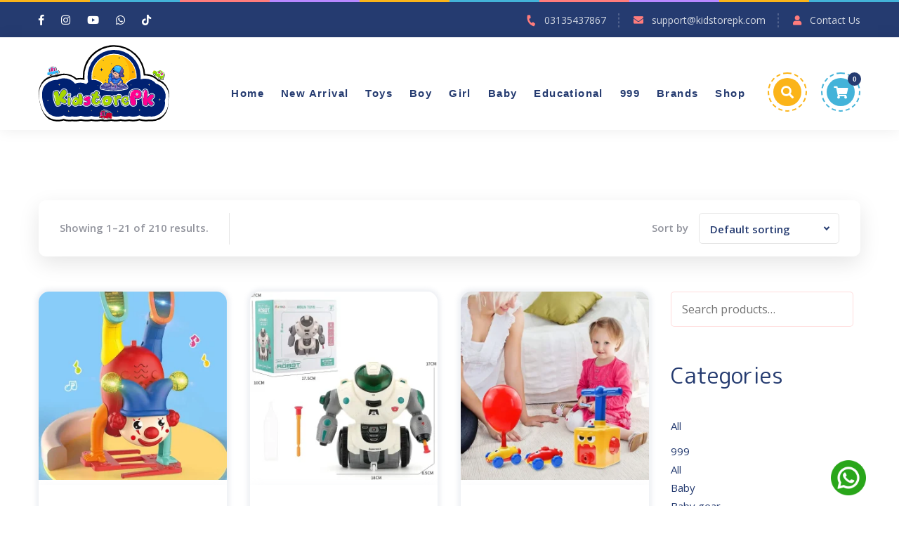

--- FILE ---
content_type: text/html; charset=UTF-8
request_url: https://www.kidstorepk.com/product-tag/cocomelon-cartoon/
body_size: 60845
content:

<!doctype html>
<html lang="en-US">
<head>
	<meta charset="UTF-8">
	<meta name="facebook-domain-verification" content="3qkl49p80cadbjtblpkajiwycahf8h" />
	<meta name="google-site-verification" content="S3lldGk8dkyGZJYcfhp8gTOepx38mduHkIv09U8iEhc" />
	<meta http-equiv="X-UA-Compatible" content="IE=edge">
	<meta name="viewport" content="width=device-width, initial-scale=1.0, maximum-scale=5">
<!-- 	<meta name="viewport" content="width=device-width, initial-scale=1.0, maximum-scale=1.0, user-scalable=0"> -->
	<link rel="stylesheet" href="https://use.fontawesome.com/releases/v5.15.4/css/all.css">
	<link rel="profile" href="https://gmpg.org/xfn/11">
	<meta name='robots' content='noindex, follow' />
<link rel='preload' as='style' href='https://www.kidstorepk.com/wp-content/cache/asset-cleanup/css/item/woocommerce__assets__client__blocks__wc-blocks-css-vbd71cc6a77005f83232f007a91ce5358bec1ac93.css' data-wpacu-preload-css-basic='1' />
<link rel='preload' as='style' href='https://www.kidstorepk.com/wp-content/cache/asset-cleanup/css/item/zixton__assets__css__font-awesome-all-css-v0f13f1f0d791ecf4370dbbe54692a75b510e4e29.css' data-wpacu-preload-css-basic='1' />
<link rel='preload' as='style' href='https://www.kidstorepk.com/wp-content/cache/asset-cleanup/css/item/zixton__style-css-vacc90af4cfec736a6c492dfa86c22123eaea28e7.css' data-wpacu-preload-css-basic='1' />
<link rel='preload' as='style' href='https://fonts.googleapis.com/css?family=Roboto%3A100%2C100italic%2C200%2C200italic%2C300%2C300italic%2C400%2C400italic%2C500%2C500italic%2C600%2C600italic%2C700%2C700italic%2C800%2C800italic%2C900%2C900italic%7CRoboto+Slab%3A100%2C100italic%2C200%2C200italic%2C300%2C300italic%2C400%2C400italic%2C500%2C500italic%2C600%2C600italic%2C700%2C700italic%2C800%2C800italic%2C900%2C900italic&#038;display=swap&#038;ver=6.9' data-wpacu-preload-css-basic='1' />

	<!-- This site is optimized with the Yoast SEO Premium plugin v21.8 (Yoast SEO v21.8) - https://yoast.com/wordpress/plugins/seo/ -->
	<title>cocomelon cartoon Archives - Kidstorepk</title>
	<meta property="og:locale" content="en_US" />
	<meta property="og:type" content="article" />
	<meta property="og:title" content="cocomelon cartoon Archives" />
	<meta property="og:url" content="https://www.kidstorepk.com/product-tag/cocomelon-cartoon/" />
	<meta property="og:site_name" content="Kidstorepk" />
	<meta name="twitter:card" content="summary_large_image" />
	<script type="application/ld+json" class="yoast-schema-graph">{"@context":"https://schema.org","@graph":[{"@type":"CollectionPage","@id":"https://www.kidstorepk.com/product-tag/cocomelon-cartoon/","url":"https://www.kidstorepk.com/product-tag/cocomelon-cartoon/","name":"cocomelon cartoon Archives - Kidstorepk","isPartOf":{"@id":"https://www.kidstorepk.com/#website"},"primaryImageOfPage":{"@id":"https://www.kidstorepk.com/product-tag/cocomelon-cartoon/#primaryimage"},"image":{"@id":"https://www.kidstorepk.com/product-tag/cocomelon-cartoon/#primaryimage"},"thumbnailUrl":"https://www.kidstorepk.com/wp-content/uploads/2023/08/Musical-Running-Toy3.webp","breadcrumb":{"@id":"https://www.kidstorepk.com/product-tag/cocomelon-cartoon/#breadcrumb"},"inLanguage":"en-US"},{"@type":"ImageObject","inLanguage":"en-US","@id":"https://www.kidstorepk.com/product-tag/cocomelon-cartoon/#primaryimage","url":"https://www.kidstorepk.com/wp-content/uploads/2023/08/Musical-Running-Toy3.webp","contentUrl":"https://www.kidstorepk.com/wp-content/uploads/2023/08/Musical-Running-Toy3.webp","width":1200,"height":1200,"caption":"toys for kids, baby toys, toys"},{"@type":"BreadcrumbList","@id":"https://www.kidstorepk.com/product-tag/cocomelon-cartoon/#breadcrumb","itemListElement":[{"@type":"ListItem","position":1,"name":"Home","item":"https://www.kidstorepk.com/"},{"@type":"ListItem","position":2,"name":"cocomelon cartoon"}]},{"@type":"WebSite","@id":"https://www.kidstorepk.com/#website","url":"https://www.kidstorepk.com/","name":"Kidstorepk","description":"","publisher":{"@id":"https://www.kidstorepk.com/#organization"},"potentialAction":[{"@type":"SearchAction","target":{"@type":"EntryPoint","urlTemplate":"https://www.kidstorepk.com/?s={search_term_string}"},"query-input":"required name=search_term_string"}],"inLanguage":"en-US"},{"@type":"Organization","@id":"https://www.kidstorepk.com/#organization","name":"Kidstorepk","url":"https://www.kidstorepk.com/","logo":{"@type":"ImageObject","inLanguage":"en-US","@id":"https://www.kidstorepk.com/#/schema/logo/image/","url":"https://www.kidstorepk.com/wp-content/uploads/2023/07/logo-for-website-01.svg","contentUrl":"https://www.kidstorepk.com/wp-content/uploads/2023/07/logo-for-website-01.svg","width":186,"height":109,"caption":"Kidstorepk"},"image":{"@id":"https://www.kidstorepk.com/#/schema/logo/image/"}}]}</script>
	<!-- / Yoast SEO Premium plugin. -->


<link rel='dns-prefetch' href='//www.kidstorepk.com' />
<link rel="alternate" type="application/rss+xml" title="Kidstorepk &raquo; Feed" href="https://www.kidstorepk.com/feed/" />
<link rel="alternate" type="application/rss+xml" title="Kidstorepk &raquo; Comments Feed" href="https://www.kidstorepk.com/comments/feed/" />
<link rel="alternate" type="application/rss+xml" title="Kidstorepk &raquo; cocomelon cartoon Tag Feed" href="https://www.kidstorepk.com/product-tag/cocomelon-cartoon/feed/" />
<style id='wp-img-auto-sizes-contain-inline-css' type='text/css'>img:is([sizes=auto i],[sizes^="auto," i]){contain-intrinsic-size:3000px 1500px}</style>
<style id='wp-emoji-styles-inline-css' type='text/css'>img.wp-smiley,img.emoji{display:inline!important;border:none!important;box-shadow:none!important;height:1em!important;width:1em!important;margin:0 0.07em!important;vertical-align:-0.1em!important;background:none!important;padding:0!important}</style>
<link rel='stylesheet' id='wp-block-library-css' href='https://www.kidstorepk.com/wp-includes/css/dist/block-library/style.min.css?ver=6.9' type='text/css' media='all' />
<style id='wp-block-heading-inline-css' type='text/css'>h1:where(.wp-block-heading).has-background,h2:where(.wp-block-heading).has-background,h3:where(.wp-block-heading).has-background,h4:where(.wp-block-heading).has-background,h5:where(.wp-block-heading).has-background,h6:where(.wp-block-heading).has-background{padding:1.25em 2.375em}h1.has-text-align-left[style*=writing-mode]:where([style*=vertical-lr]),h1.has-text-align-right[style*=writing-mode]:where([style*=vertical-rl]),h2.has-text-align-left[style*=writing-mode]:where([style*=vertical-lr]),h2.has-text-align-right[style*=writing-mode]:where([style*=vertical-rl]),h3.has-text-align-left[style*=writing-mode]:where([style*=vertical-lr]),h3.has-text-align-right[style*=writing-mode]:where([style*=vertical-rl]),h4.has-text-align-left[style*=writing-mode]:where([style*=vertical-lr]),h4.has-text-align-right[style*=writing-mode]:where([style*=vertical-rl]),h5.has-text-align-left[style*=writing-mode]:where([style*=vertical-lr]),h5.has-text-align-right[style*=writing-mode]:where([style*=vertical-rl]),h6.has-text-align-left[style*=writing-mode]:where([style*=vertical-lr]),h6.has-text-align-right[style*=writing-mode]:where([style*=vertical-rl]){rotate:180deg}</style>
<style id='wp-block-search-inline-css' type='text/css'>.wp-block-search__button{margin-left:10px;word-break:normal}.wp-block-search__button.has-icon{line-height:0}.wp-block-search__button svg{height:1.25em;min-height:24px;min-width:24px;width:1.25em;fill:currentColor;vertical-align:text-bottom}:where(.wp-block-search__button){border:1px solid #ccc;padding:6px 10px}.wp-block-search__inside-wrapper{display:flex;flex:auto;flex-wrap:nowrap;max-width:100%}.wp-block-search__label{width:100%}.wp-block-search.wp-block-search__button-only .wp-block-search__button{box-sizing:border-box;display:flex;flex-shrink:0;justify-content:center;margin-left:0;max-width:100%}.wp-block-search.wp-block-search__button-only .wp-block-search__inside-wrapper{min-width:0!important;transition-property:width}.wp-block-search.wp-block-search__button-only .wp-block-search__input{flex-basis:100%;transition-duration:.3s}.wp-block-search.wp-block-search__button-only.wp-block-search__searchfield-hidden,.wp-block-search.wp-block-search__button-only.wp-block-search__searchfield-hidden .wp-block-search__inside-wrapper{overflow:hidden}.wp-block-search.wp-block-search__button-only.wp-block-search__searchfield-hidden .wp-block-search__input{border-left-width:0!important;border-right-width:0!important;flex-basis:0%;flex-grow:0;margin:0;min-width:0!important;padding-left:0!important;padding-right:0!important;width:0!important}:where(.wp-block-search__input){appearance:none;border:1px solid #949494;flex-grow:1;font-family:inherit;font-size:inherit;font-style:inherit;font-weight:inherit;letter-spacing:inherit;line-height:inherit;margin-left:0;margin-right:0;min-width:3rem;padding:8px;text-decoration:unset!important;text-transform:inherit}:where(.wp-block-search__button-inside .wp-block-search__inside-wrapper){background-color:#fff;border:1px solid #949494;box-sizing:border-box;padding:4px}:where(.wp-block-search__button-inside .wp-block-search__inside-wrapper) .wp-block-search__input{border:none;border-radius:0;padding:0 4px}:where(.wp-block-search__button-inside .wp-block-search__inside-wrapper) .wp-block-search__input:focus{outline:none}:where(.wp-block-search__button-inside .wp-block-search__inside-wrapper) :where(.wp-block-search__button){padding:4px 8px}.wp-block-search.aligncenter .wp-block-search__inside-wrapper{margin:auto}.wp-block[data-align=right] .wp-block-search.wp-block-search__button-only .wp-block-search__inside-wrapper{float:right}</style>
<style id='wp-block-paragraph-inline-css' type='text/css'>.is-small-text{font-size:.875em}.is-regular-text{font-size:1em}.is-large-text{font-size:2.25em}.is-larger-text{font-size:3em}.has-drop-cap:not(:focus):first-letter{float:left;font-size:8.4em;font-style:normal;font-weight:100;line-height:.68;margin:.05em .1em 0 0;text-transform:uppercase}body.rtl .has-drop-cap:not(:focus):first-letter{float:none;margin-left:.1em}p.has-drop-cap.has-background{overflow:hidden}:root :where(p.has-background){padding:1.25em 2.375em}:where(p.has-text-color:not(.has-link-color)) a{color:inherit}p.has-text-align-left[style*="writing-mode:vertical-lr"],p.has-text-align-right[style*="writing-mode:vertical-rl"]{rotate:180deg}</style>
<link   data-wpacu-to-be-preloaded-basic='1' rel='stylesheet' id='wc-blocks-style-css' href='https://www.kidstorepk.com/wp-content/cache/asset-cleanup/css/item/woocommerce__assets__client__blocks__wc-blocks-css-vbd71cc6a77005f83232f007a91ce5358bec1ac93.css' type='text/css' media='all' />
<link rel='stylesheet' id='wc-blocks-style-all-products-css' href='https://www.kidstorepk.com/wp-content/cache/asset-cleanup/css/item/woocommerce__assets__client__blocks__all-products-css-v1003a385712c1ce2acd00f03e2e43ceab22eb4a9.css' type='text/css' media='all' />
<link rel='stylesheet' id='wc-blocks-style-price-filter-css' href='https://www.kidstorepk.com/wp-content/cache/asset-cleanup/css/item/woocommerce__assets__client__blocks__price-filter-css-v3f2d9feeb5e3e80e74f0d5fccfd5801d78dcf909.css' type='text/css' media='all' />
<style  type='text/css'  data-wpacu-inline-css-file='1'>
@keyframes spinner__animation{0%{animation-timing-function:cubic-bezier(.5856,.0703,.4143,.9297);transform:rotate(0deg)}to{transform:rotate(1turn)}}@keyframes loading__animation{to{transform:translateX(100%)}}.wc-block-product-categories{margin-bottom:1em}.wc-block-product-categories.is-dropdown{display:flex}.wc-block-product-categories select{margin-right:.5em}.wc-block-product-categories-list--has-images{list-style:none outside}.wc-block-product-categories-list--has-images .wc-block-product-categories-list-item{clear:both;list-style:none outside;margin:4px 0 4px 60px}.wc-block-product-categories-list--has-images .wc-block-product-categories-list-item ul{margin:4px 0 0}.wc-block-product-categories-list--has-images .wc-block-product-categories-list-item__image{border:1px solid #eee;display:inline-block;margin:0 .5em 0 -60px;max-width:50px;padding:0;position:relative;vertical-align:middle}.wc-block-product-categories-list--has-images .wc-block-product-categories-list-item__image img{display:block;height:auto;margin:0;max-width:100%;padding:0}.wc-block-product-categories-list-item-count:before{content:" ("}.wc-block-product-categories-list-item-count:after{content:")"}.wp-block-woocommerce-product-categories.is-loading .wc-block-product-categories__placeholder{background:currentColor;display:inline-block;height:1em;min-width:200px;opacity:.2;width:50%}.wc-block-product-categories__button{align-items:center;display:flex;margin:0;overflow:hidden;padding:0 .5em;position:relative}.wc-block-product-categories__button svg{fill:currentColor;outline:none}.rtl .wc-block-product-categories__button svg{transform:rotate(180deg)}.wc-block-product-categories__button:active{color:currentColor}.wc-block-product-categories__button:disabled,.wc-block-product-categories__button[aria-disabled=true]{cursor:default;opacity:.3}.wc-block-product-categories__button:disabled:focus,.wc-block-product-categories__button[aria-disabled=true]:focus{box-shadow:none}

</style>
<style id='global-styles-inline-css' type='text/css'>:root{--wp--preset--aspect-ratio--square:1;--wp--preset--aspect-ratio--4-3:4/3;--wp--preset--aspect-ratio--3-4:3/4;--wp--preset--aspect-ratio--3-2:3/2;--wp--preset--aspect-ratio--2-3:2/3;--wp--preset--aspect-ratio--16-9:16/9;--wp--preset--aspect-ratio--9-16:9/16;--wp--preset--color--black:#000000;--wp--preset--color--cyan-bluish-gray:#abb8c3;--wp--preset--color--white:#ffffff;--wp--preset--color--pale-pink:#f78da7;--wp--preset--color--vivid-red:#cf2e2e;--wp--preset--color--luminous-vivid-orange:#ff6900;--wp--preset--color--luminous-vivid-amber:#fcb900;--wp--preset--color--light-green-cyan:#7bdcb5;--wp--preset--color--vivid-green-cyan:#00d084;--wp--preset--color--pale-cyan-blue:#8ed1fc;--wp--preset--color--vivid-cyan-blue:#0693e3;--wp--preset--color--vivid-purple:#9b51e0;--wp--preset--gradient--vivid-cyan-blue-to-vivid-purple:linear-gradient(135deg,rgb(6,147,227) 0%,rgb(155,81,224) 100%);--wp--preset--gradient--light-green-cyan-to-vivid-green-cyan:linear-gradient(135deg,rgb(122,220,180) 0%,rgb(0,208,130) 100%);--wp--preset--gradient--luminous-vivid-amber-to-luminous-vivid-orange:linear-gradient(135deg,rgb(252,185,0) 0%,rgb(255,105,0) 100%);--wp--preset--gradient--luminous-vivid-orange-to-vivid-red:linear-gradient(135deg,rgb(255,105,0) 0%,rgb(207,46,46) 100%);--wp--preset--gradient--very-light-gray-to-cyan-bluish-gray:linear-gradient(135deg,rgb(238,238,238) 0%,rgb(169,184,195) 100%);--wp--preset--gradient--cool-to-warm-spectrum:linear-gradient(135deg,rgb(74,234,220) 0%,rgb(151,120,209) 20%,rgb(207,42,186) 40%,rgb(238,44,130) 60%,rgb(251,105,98) 80%,rgb(254,248,76) 100%);--wp--preset--gradient--blush-light-purple:linear-gradient(135deg,rgb(255,206,236) 0%,rgb(152,150,240) 100%);--wp--preset--gradient--blush-bordeaux:linear-gradient(135deg,rgb(254,205,165) 0%,rgb(254,45,45) 50%,rgb(107,0,62) 100%);--wp--preset--gradient--luminous-dusk:linear-gradient(135deg,rgb(255,203,112) 0%,rgb(199,81,192) 50%,rgb(65,88,208) 100%);--wp--preset--gradient--pale-ocean:linear-gradient(135deg,rgb(255,245,203) 0%,rgb(182,227,212) 50%,rgb(51,167,181) 100%);--wp--preset--gradient--electric-grass:linear-gradient(135deg,rgb(202,248,128) 0%,rgb(113,206,126) 100%);--wp--preset--gradient--midnight:linear-gradient(135deg,rgb(2,3,129) 0%,rgb(40,116,252) 100%);--wp--preset--font-size--small:13px;--wp--preset--font-size--medium:20px;--wp--preset--font-size--large:36px;--wp--preset--font-size--x-large:42px;--wp--preset--spacing--20:0.44rem;--wp--preset--spacing--30:0.67rem;--wp--preset--spacing--40:1rem;--wp--preset--spacing--50:1.5rem;--wp--preset--spacing--60:2.25rem;--wp--preset--spacing--70:3.38rem;--wp--preset--spacing--80:5.06rem;--wp--preset--shadow--natural:6px 6px 9px rgba(0, 0, 0, 0.2);--wp--preset--shadow--deep:12px 12px 50px rgba(0, 0, 0, 0.4);--wp--preset--shadow--sharp:6px 6px 0px rgba(0, 0, 0, 0.2);--wp--preset--shadow--outlined:6px 6px 0px -3px rgb(255, 255, 255), 6px 6px rgb(0, 0, 0);--wp--preset--shadow--crisp:6px 6px 0px rgb(0, 0, 0)}:where(.is-layout-flex){gap:.5em}:where(.is-layout-grid){gap:.5em}body .is-layout-flex{display:flex}.is-layout-flex{flex-wrap:wrap;align-items:center}.is-layout-flex>:is(*,div){margin:0}body .is-layout-grid{display:grid}.is-layout-grid>:is(*,div){margin:0}:where(.wp-block-columns.is-layout-flex){gap:2em}:where(.wp-block-columns.is-layout-grid){gap:2em}:where(.wp-block-post-template.is-layout-flex){gap:1.25em}:where(.wp-block-post-template.is-layout-grid){gap:1.25em}.has-black-color{color:var(--wp--preset--color--black)!important}.has-cyan-bluish-gray-color{color:var(--wp--preset--color--cyan-bluish-gray)!important}.has-white-color{color:var(--wp--preset--color--white)!important}.has-pale-pink-color{color:var(--wp--preset--color--pale-pink)!important}.has-vivid-red-color{color:var(--wp--preset--color--vivid-red)!important}.has-luminous-vivid-orange-color{color:var(--wp--preset--color--luminous-vivid-orange)!important}.has-luminous-vivid-amber-color{color:var(--wp--preset--color--luminous-vivid-amber)!important}.has-light-green-cyan-color{color:var(--wp--preset--color--light-green-cyan)!important}.has-vivid-green-cyan-color{color:var(--wp--preset--color--vivid-green-cyan)!important}.has-pale-cyan-blue-color{color:var(--wp--preset--color--pale-cyan-blue)!important}.has-vivid-cyan-blue-color{color:var(--wp--preset--color--vivid-cyan-blue)!important}.has-vivid-purple-color{color:var(--wp--preset--color--vivid-purple)!important}.has-black-background-color{background-color:var(--wp--preset--color--black)!important}.has-cyan-bluish-gray-background-color{background-color:var(--wp--preset--color--cyan-bluish-gray)!important}.has-white-background-color{background-color:var(--wp--preset--color--white)!important}.has-pale-pink-background-color{background-color:var(--wp--preset--color--pale-pink)!important}.has-vivid-red-background-color{background-color:var(--wp--preset--color--vivid-red)!important}.has-luminous-vivid-orange-background-color{background-color:var(--wp--preset--color--luminous-vivid-orange)!important}.has-luminous-vivid-amber-background-color{background-color:var(--wp--preset--color--luminous-vivid-amber)!important}.has-light-green-cyan-background-color{background-color:var(--wp--preset--color--light-green-cyan)!important}.has-vivid-green-cyan-background-color{background-color:var(--wp--preset--color--vivid-green-cyan)!important}.has-pale-cyan-blue-background-color{background-color:var(--wp--preset--color--pale-cyan-blue)!important}.has-vivid-cyan-blue-background-color{background-color:var(--wp--preset--color--vivid-cyan-blue)!important}.has-vivid-purple-background-color{background-color:var(--wp--preset--color--vivid-purple)!important}.has-black-border-color{border-color:var(--wp--preset--color--black)!important}.has-cyan-bluish-gray-border-color{border-color:var(--wp--preset--color--cyan-bluish-gray)!important}.has-white-border-color{border-color:var(--wp--preset--color--white)!important}.has-pale-pink-border-color{border-color:var(--wp--preset--color--pale-pink)!important}.has-vivid-red-border-color{border-color:var(--wp--preset--color--vivid-red)!important}.has-luminous-vivid-orange-border-color{border-color:var(--wp--preset--color--luminous-vivid-orange)!important}.has-luminous-vivid-amber-border-color{border-color:var(--wp--preset--color--luminous-vivid-amber)!important}.has-light-green-cyan-border-color{border-color:var(--wp--preset--color--light-green-cyan)!important}.has-vivid-green-cyan-border-color{border-color:var(--wp--preset--color--vivid-green-cyan)!important}.has-pale-cyan-blue-border-color{border-color:var(--wp--preset--color--pale-cyan-blue)!important}.has-vivid-cyan-blue-border-color{border-color:var(--wp--preset--color--vivid-cyan-blue)!important}.has-vivid-purple-border-color{border-color:var(--wp--preset--color--vivid-purple)!important}.has-vivid-cyan-blue-to-vivid-purple-gradient-background{background:var(--wp--preset--gradient--vivid-cyan-blue-to-vivid-purple)!important}.has-light-green-cyan-to-vivid-green-cyan-gradient-background{background:var(--wp--preset--gradient--light-green-cyan-to-vivid-green-cyan)!important}.has-luminous-vivid-amber-to-luminous-vivid-orange-gradient-background{background:var(--wp--preset--gradient--luminous-vivid-amber-to-luminous-vivid-orange)!important}.has-luminous-vivid-orange-to-vivid-red-gradient-background{background:var(--wp--preset--gradient--luminous-vivid-orange-to-vivid-red)!important}.has-very-light-gray-to-cyan-bluish-gray-gradient-background{background:var(--wp--preset--gradient--very-light-gray-to-cyan-bluish-gray)!important}.has-cool-to-warm-spectrum-gradient-background{background:var(--wp--preset--gradient--cool-to-warm-spectrum)!important}.has-blush-light-purple-gradient-background{background:var(--wp--preset--gradient--blush-light-purple)!important}.has-blush-bordeaux-gradient-background{background:var(--wp--preset--gradient--blush-bordeaux)!important}.has-luminous-dusk-gradient-background{background:var(--wp--preset--gradient--luminous-dusk)!important}.has-pale-ocean-gradient-background{background:var(--wp--preset--gradient--pale-ocean)!important}.has-electric-grass-gradient-background{background:var(--wp--preset--gradient--electric-grass)!important}.has-midnight-gradient-background{background:var(--wp--preset--gradient--midnight)!important}.has-small-font-size{font-size:var(--wp--preset--font-size--small)!important}.has-medium-font-size{font-size:var(--wp--preset--font-size--medium)!important}.has-large-font-size{font-size:var(--wp--preset--font-size--large)!important}.has-x-large-font-size{font-size:var(--wp--preset--font-size--x-large)!important}</style>

<style id='classic-theme-styles-inline-css' type='text/css'>/*! This file is auto-generated */
.wp-block-button__link{color:#fff;background-color:#32373c;border-radius:9999px;box-shadow:none;text-decoration:none;padding:calc(.667em + 2px) calc(1.333em + 2px);font-size:1.125em}.wp-block-file__button{background:#32373c;color:#fff;text-decoration:none}</style>
<link rel='stylesheet' id='redux-extendify-styles-css' href='https://www.kidstorepk.com/wp-content/plugins/redux-framework/redux-core/assets/css/extendify-utilities.css?ver=4.4.11' type='text/css' media='all' />
<style  type='text/css'  data-wpacu-inline-css-file='1'>
/*!/wp-content/plugins/contact-form-7/includes/css/styles.css*/.wpcf7 .screen-reader-response{position:absolute;overflow:hidden;clip:rect(1px,1px,1px,1px);clip-path:inset(50%);height:1px;width:1px;margin:-1px;padding:0;border:0;word-wrap:normal!important}.wpcf7 form .wpcf7-response-output{margin:2em .5em 1em;padding:.2em 1em;border:2px solid #00a0d2}.wpcf7 form.init .wpcf7-response-output,.wpcf7 form.resetting .wpcf7-response-output,.wpcf7 form.submitting .wpcf7-response-output{display:none}.wpcf7 form.sent .wpcf7-response-output{border-color:#46b450}.wpcf7 form.failed .wpcf7-response-output,.wpcf7 form.aborted .wpcf7-response-output{border-color:#dc3232}.wpcf7 form.spam .wpcf7-response-output{border-color:#f56e28}.wpcf7 form.invalid .wpcf7-response-output,.wpcf7 form.unaccepted .wpcf7-response-output,.wpcf7 form.payment-required .wpcf7-response-output{border-color:#ffb900}.wpcf7-form-control-wrap{position:relative}.wpcf7-not-valid-tip{color:#dc3232;font-size:1em;font-weight:400;display:block}.use-floating-validation-tip .wpcf7-not-valid-tip{position:relative;top:-2ex;left:1em;z-index:100;border:1px solid #dc3232;background:#fff;padding:.2em .8em;width:24em}.wpcf7-list-item{display:inline-block;margin:0 0 0 1em}.wpcf7-list-item-label::before,.wpcf7-list-item-label::after{content:" "}.wpcf7-spinner{visibility:hidden;display:inline-block;background-color:#23282d;opacity:.75;width:24px;height:24px;border:none;border-radius:100%;padding:0;margin:0 24px;position:relative}form.submitting .wpcf7-spinner{visibility:visible}.wpcf7-spinner::before{content:'';position:absolute;background-color:#fbfbfc;top:4px;left:4px;width:6px;height:6px;border:none;border-radius:100%;transform-origin:8px 8px;animation-name:spin;animation-duration:1000ms;animation-timing-function:linear;animation-iteration-count:infinite}@media (prefers-reduced-motion:reduce){.wpcf7-spinner::before{animation-name:blink;animation-duration:2000ms}}@keyframes spin{from{transform:rotate(0deg)}to{transform:rotate(360deg)}}@keyframes blink{from{opacity:0}50%{opacity:1}to{opacity:0}}.wpcf7 [inert]{opacity:.5}.wpcf7 input[type="file"]{cursor:pointer}.wpcf7 input[type="file"]:disabled{cursor:default}.wpcf7 .wpcf7-submit:disabled{cursor:not-allowed}.wpcf7 input[type="url"],.wpcf7 input[type="email"],.wpcf7 input[type="tel"]{direction:ltr}.wpcf7-reflection>output{display:list-item;list-style:none}.wpcf7-reflection>output[hidden]{display:none}
</style>
<link rel='stylesheet' id='tp-woocommerce-product-gallery-css' href='https://www.kidstorepk.com/wp-content/cache/asset-cleanup/css/item/tp-woocommerce-product-gallery__public__css__woocommerce-product-gallery-public-css-v405c2c53030821e64ebe020b21aa3c4104edeaf0.css' type='text/css' media='all' />
<style  type='text/css'  data-wpacu-inline-css-file='1'>
/*!/wp-content/plugins/tp-woocommerce-product-gallery/public/css/tpslick.css*/.tpslick-slider{position:relative;display:block;box-sizing:border-box;-webkit-user-select:none;-moz-user-select:none;-ms-user-select:none;user-select:none;-webkit-touch-callout:none;-khtml-user-select:none;-ms-touch-action:pan-y;touch-action:pan-y;-webkit-tap-highlight-color:transparent}.tpslick-list{position:relative;display:block;overflow:hidden;margin:0;padding:0}.tpslick-list:focus{outline:none}.tpslick-list.dragging{cursor:pointer;cursor:hand}.tpslick-slider .tpslick-track,.tpslick-slider .tpslick-list{-webkit-transform:translate3d(0,0,0);-moz-transform:translate3d(0,0,0);-ms-transform:translate3d(0,0,0);-o-transform:translate3d(0,0,0);transform:translate3d(0,0,0)}.tpslick-track{position:relative;top:0;left:0;display:inline-block;margin-left:auto;margin-right:auto}.tpslick-track:before,.tpslick-track:after{display:table;content:''}.tpslick-track:after{clear:both}.tpslick-loading .tpslick-track{visibility:hidden}.tpslick-slide{display:none;float:left;height:100%;min-height:1px}[dir='rtl'] .tpslick-slide{float:right}.tpslick-slide img{background:#fff;display:block;border-radius:0}.tpslick-slide.tpslick-loading img{display:none}.tpslick-slide.dragging img{pointer-events:none}.tpslick-initialized .tpslick-slide{display:block}.tpslick-loading .tpslick-slide{visibility:hidden}.tpslick-vertical .tpslick-slide{display:block;height:auto;border:1px solid transparent}.tpslick-arrow.tpslick-hidden{display:none}
</style>
<link rel='stylesheet' id='tp-woocommerce-product-gallery-lity-css' href='https://www.kidstorepk.com/wp-content/plugins/tp-woocommerce-product-gallery/public/css/lity.min.css?ver=1.1.4' type='text/css' media='all' />
<link rel='stylesheet' id='tp-woocommerce-product-gallery-tpslick-theme-css' href='https://www.kidstorepk.com/wp-content/cache/asset-cleanup/css/item/tp-woocommerce-product-gallery__public__css__tpslick-theme-css-vcd99bbd3e1453544f57fbcb6450646ded4d1c410.css' type='text/css' media='all' />
<link rel='stylesheet' id='tp-woocommerce-product-gallery-lightgallery.min-css' href='https://www.kidstorepk.com/wp-content/plugins/tp-woocommerce-product-gallery/public/css/lightgallery.min.css?ver=1.1.4' type='text/css' media='all' />
<link rel='stylesheet' id='tp-woocommerce-product-gallery-lg-transitions.min-css' href='https://www.kidstorepk.com/wp-content/plugins/tp-woocommerce-product-gallery/public/css/lg-transitions.min.css?ver=1.1.4' type='text/css' media='all' />
<link rel='stylesheet' id='woocommerce-layout-css' href='https://www.kidstorepk.com/wp-content/plugins/woocommerce/assets/css/woocommerce-layout.css?ver=8.5.4' type='text/css' media='all' />
<link rel='stylesheet' id='woocommerce-smallscreen-css' href='https://www.kidstorepk.com/wp-content/plugins/woocommerce/assets/css/woocommerce-smallscreen.css?ver=8.5.4' type='text/css' media='only screen and (max-width: 768px)' />
<link rel='stylesheet' id='woocommerce-general-css' href='https://www.kidstorepk.com/wp-content/plugins/woocommerce/assets/css/woocommerce.css?ver=8.5.4' type='text/css' media='all' />
<style id='woocommerce-inline-inline-css' type='text/css'>
.woocommerce form .form-row .required { visibility: visible; }
/*# sourceURL=woocommerce-inline-inline-css */
</style>
<style  type='text/css'  data-wpacu-inline-css-file='1'>
.lazyloaded:not(.elementor-motion-effects-element-type-background),.lazyloaded>.elementor-motion-effects-container>.elementor-motion-effects-layer,.lazyloaded>[class*=-wrap]>.elementor-motion-effects-container>.elementor-motion-effects-layer,body.e-lazyload .e-con.lazyloaded:before,body.e-lazyload .lazyloaded,body.e-lazyload .lazyloaded .elementor-background-overlay{--e-bg-lazyload-loaded:var(--e-bg-lazyload)}
</style>
<link   data-wpacu-to-be-preloaded-basic='1' rel='stylesheet' id='font-awesome-all-css' href='https://www.kidstorepk.com/wp-content/cache/asset-cleanup/css/item/zixton__assets__css__font-awesome-all-css-v0f13f1f0d791ecf4370dbbe54692a75b510e4e29.css' type='text/css' media='all' />
<style  type='text/css'  data-wpacu-inline-css-file='1'>
/*!/wp-content/themes/zixton/assets/css/flaticon.css*/@font-face{font-family:"Flaticon";src:url(/wp-content/themes/zixton/assets/css/../fonts/Flaticon.eot);src:url("/wp-content/themes/zixton/assets/css/../fonts/Flaticon.eot?#iefix") format("embedded-opentype"),url(/wp-content/themes/zixton/assets/css/../fonts/Flaticon.woff2) format("woff2"),url(/wp-content/themes/zixton/assets/css/../fonts/Flaticon.woff) format("woff"),url(/wp-content/themes/zixton/assets/css/../fonts/Flaticon.ttf) format("truetype"),url("/wp-content/themes/zixton/assets/css/../fonts/Flaticon.svg#Flaticon") format("svg");font-weight:400;font-style:normal}@media screen and (-webkit-min-device-pixel-ratio:0){@font-face{font-family:"Flaticon";src:url("/wp-content/themes/zixton/assets/css/../fonts/Flaticon.svg#Flaticon") format("svg")}}[class^="flaticon-"]:before,[class*=" flaticon-"]:before,[class^="flaticon-"]:after,[class*=" flaticon-"]:after{font-family:Flaticon;font-style:normal}.flaticon-heart:before{content:"\f100"}.flaticon-shopping-bag:before{content:"\f101"}.flaticon-search:before{content:"\f102"}.flaticon-loupe:before{content:"\f103"}.flaticon-magnifying-glass:before{content:"\f104"}.flaticon-star:before{content:"\f105"}.flaticon-right:before{content:"\f106"}.flaticon-left:before{content:"\f107"}.flaticon-bus:before{content:"\f108"}.flaticon-money-bag:before{content:"\f109"}.flaticon-support:before{content:"\f10a"}.flaticon-dress:before{content:"\f10b"}.flaticon-hanger:before{content:"\f10c"}.flaticon-teddy-bear:before{content:"\f10d"}.flaticon-balloon-hand-drawn-outline:before{content:"\f10e"}.flaticon-dress-1:before{content:"\f10f"}.flaticon-babies:before{content:"\f110"}.flaticon-dress-2:before{content:"\f111"}.flaticon-baby-dress:before{content:"\f112"}.flaticon-kindergarten-clothes:before{content:"\f113"}.flaticon-star-1:before{content:"\f114"}.flaticon-add:before{content:"\f115"}.flaticon-forbidden:before{content:"\f116"}.flaticon-remove:before{content:"\f117"}.flaticon-check:before{content:"\f118"}.flaticon-verified:before{content:"\f119"}.flaticon-location:before{content:"\f11a"}.flaticon-telephone:before{content:"\f11b"}.flaticon-envelope:before{content:"\f11c"}
</style>
<link rel='stylesheet' id='owl-css' href='https://www.kidstorepk.com/wp-content/cache/asset-cleanup/css/item/zixton__assets__css__owl-css-v762b6d1b5be60a2c6f457b40bb6b077fd946986d.css' type='text/css' media='all' />
<link rel='stylesheet' id='bootstrap-css' href='https://www.kidstorepk.com/wp-content/cache/asset-cleanup/css/item/zixton__assets__css__bootstrap-css-v838d66c34da1027604cfbaff83ed0ea57891cb4e.css' type='text/css' media='all' />
<link rel='stylesheet' id='jquery-fancybox-css' href='https://www.kidstorepk.com/wp-content/themes/zixton/assets/css/jquery.fancybox.min.css?ver=1' type='text/css' media='all' />
<link rel='stylesheet' id='animate-css' href='https://www.kidstorepk.com/wp-content/cache/asset-cleanup/css/item/zixton__assets__css__animate-css-vbec48b6226306194acb3ff9992d745a5af6b938b.css' type='text/css' media='all' />
<link rel='stylesheet' id='nice-select-css' href='https://www.kidstorepk.com/wp-content/cache/asset-cleanup/css/item/zixton__assets__css__nice-select-css-ve2ade4cbadb987682c6e6a549ef0b927ab9f59a7.css' type='text/css' media='all' />
<style  type='text/css'  data-wpacu-inline-css-file='1'>
/*!/wp-content/themes/zixton/assets/css/touchspin.css*/.bootstrap-touchspin .input-group-btn-vertical{position:relative;white-space:nowrap;width:1%;vertical-align:middle;display:table-cell}.bootstrap-touchspin .input-group-btn-vertical>.btn{display:block;float:none;width:100%;max-width:100%;padding:8px 10px;margin-left:-1px;position:relative}.bootstrap-touchspin .input-group-btn-vertical .bootstrap-touchspin-up{border-radius:0;border-top-right-radius:4px}.bootstrap-touchspin .input-group-btn-vertical .bootstrap-touchspin-down{margin-top:-2px;border-radius:0;border-bottom-right-radius:4px}.bootstrap-touchspin .input-group-btn-vertical i{position:absolute;top:3px;left:5px;font-size:9px;font-weight:400}
</style>
<link rel='stylesheet' id='zixton-theme-color-css' href='https://www.kidstorepk.com/wp-content/cache/asset-cleanup/css/item/zixton__assets__css__color-css-v2a63dff7fe0657f74bb45bf1c7923bd100c8ecc9.css' type='text/css' media='all' />
<link rel='stylesheet' id='zixton-style-2-css' href='https://www.kidstorepk.com/wp-content/cache/asset-cleanup/css/item/zixton__assets__css__style-2-css-vbf1b7356f5052d0fb6bc2bfe702f225b83415d65.css' type='text/css' media='all' />
<link   data-wpacu-to-be-preloaded-basic='1' rel='stylesheet' id='chld_thm_cfg_parent-css' href='https://www.kidstorepk.com/wp-content/cache/asset-cleanup/css/item/zixton__style-css-vacc90af4cfec736a6c492dfa86c22123eaea28e7.css' type='text/css' media='all' />
<link rel='stylesheet' id='jquery-ui-css' href='https://www.kidstorepk.com/wp-content/cache/asset-cleanup/css/item/zixton__assets__css__jquery-ui-css-v32556f6eaaa4805184628082c3c415ed88584c89.css' type='text/css' media='all' />

<link rel='stylesheet' id='zixton-news-section-css' href='https://www.kidstorepk.com/wp-content/cache/asset-cleanup/css/item/zixton__assets__css__module-css__news-section-css-vc12d7893b8fb9ab5afcd0d5b4749947b02800c96.css' type='text/css' media='all' />
<link rel='stylesheet' id='zixton-shop-page-css' href='https://www.kidstorepk.com/wp-content/cache/asset-cleanup/css/item/zixton__assets__css__module-css__shop-page-css-v6878a81f0ee37f2d8102faf6c297fef281222240.css' type='text/css' media='all' />
<link rel='stylesheet' id='zixton-product-css' href='https://www.kidstorepk.com/wp-content/cache/asset-cleanup/css/item/zixton__assets__css__module-css__product-css-v53c7f135a8d2889b1453c3b51b5b55e5c0c2f3b6.css' type='text/css' media='all' />
<style  type='text/css'  data-wpacu-inline-css-file='1'>
/*!/wp-content/themes/zixton/assets/css/module-css/category-section.css*/.category-section{position:relative;padding:40px 0}.category-section .title-text{margin-bottom:50px}.category-section .title-text h2{margin-bottom:14px}.category-section .title-text p{font-size:20px;line-height:28px;color:#9c9fa6;margin:0}.category-section .single-item{position:relative;display:block;padding:20px;text-align:center;border-radius:10px;overflow:hidden}.category-section .single-item .inner-box{position:relative;padding:52px 30px 48px 30px;border:2px dashed rgba(255,255,255,.3);border-radius:10px}.category-section .single-item .inner-box .icon-box{position:relative;font-size:70px;line-height:70px;color:#fff;margin-bottom:25px}.category-section .single-item .inner-box h3{position:relative;display:block;font-size:24px;line-height:30px;color:#fff;font-weight:900}.category-section .owl-prev,.category-section .owl-next{position:absolute;top:50%;transform:translateY(-50%);display:inline-block;font-size:24px;background:#fff;width:60px;height:60px;line-height:60px;text-align:center;border-radius:50%;box-shadow:0 10px 20px rgba(0,0,0,.1);cursor:pointer;transition:all 500ms ease}.category-section .owl-prev{left:-40px}.category-section .owl-next{right:-40px}.category-section .owl-prev:hover,.category-section .owl-next:hover{color:#fff}.cta-section.style-two{position:relative;background:transparent;padding-bottom:110px}.cta-section.style-two .inner-container{position:relative;background:#253b70;border-radius:10px;overflow:hidden}.cta-section.style-two .image-column{left:inherit;right:0}.cta-section.style-two .content-column{float:left}.cta-section.style-two .anim-icon .icon-2{right:50px}.cta-section.style-two .anim-icon .icon-3{left:115px;bottom:45px}.cta-section{position:relative;width:100%;background:#253b70}.cta-section .image-column{position:absolute;left:0;top:0;width:50%;height:100%;background-repeat:no-repeat;background-size:cover}.cta-section .content-column{position:relative;float:right;width:50%}.cta-section .content-column .content-box{position:relative;max-width:600px;width:100%;padding:150px 15px 160px 15px;text-align:center;margin:0 auto}.cta-section .content-column .content-box h3{position:relative;display:block;font-size:28px;line-height:35px;font-weight:900;text-transform:uppercase;margin-bottom:16px}.cta-section .content-column .content-box h2{position:relative;display:block;font-size:60px;line-height:60px;color:#fff;font-weight:900;margin-bottom:48px}.cta-section .anim-icon .icon-1{left:60px;top:85px;width:90px;height:67px}.cta-section .anim-icon .icon-2{right:80px;top:50px;width:109px;height:116px}.cta-section .anim-icon .icon-3{left:225px;bottom:190px;width:51px;height:61px}.cta-section .anim-icon .icon-4{right:115px;bottom:70px;width:115px;height:115px}.category-section .title-text p{margin-top:18px}
</style>
<link rel='stylesheet' id='zixton-responsive-css' href='https://www.kidstorepk.com/wp-content/cache/asset-cleanup/css/item/zixton__assets__css__responsive-css-vc81e85d1b222933c549ee40d9e279c0e96b284fe.css' type='text/css' media='all' />
<link rel='stylesheet' id='zixton-theme-css' href='https://www.kidstorepk.com/wp-content/cache/asset-cleanup/css/item/zixton__assets__css__style-theme-css-v48c987a9a0b65443a8a0425de3bb0cb9b624dc7a.css' type='text/css' media='all' />
<style id='zixton-theme-inline-css' type='text/css'>:root{--main-color:#ff7c7c;--main-color-two:#fbb419;--main-color-three:#43b3d9;--text-color-one:#253b70}</style>
<script   type="text/javascript" src="https://www.kidstorepk.com/wp-includes/js/jquery/jquery.min.js?ver=3.7.1" id="jquery-core-js"></script>
<script   type="text/javascript" src="https://www.kidstorepk.com/wp-includes/js/jquery/jquery-migrate.min.js?ver=3.4.1" id="jquery-migrate-js"></script>
<script   type="text/javascript" src="https://www.kidstorepk.com/wp-content/cache/asset-cleanup/js/item/tp-woocommerce-product-gallery__public__js__tpslick-js-v8d5fea53450852050802f5f0d9cf7388b3a031b6.js" id="tp-woocommerce-product-gallery-tpslick-js"></script>
<script   type="text/javascript" src="https://www.kidstorepk.com/wp-content/plugins/tp-woocommerce-product-gallery/public/js/lity.min.js?ver=1.1.4" id="tp-woocommerce-product-gallery-lity-js"></script>
<script   type="text/javascript" src="https://www.kidstorepk.com/wp-content/plugins/tp-woocommerce-product-gallery/public/js/jquery.zoom.min.js?ver=1.1.4" id="tp-woocommerce-product-gallery-jquery.zoom-js"></script>
<script   type="text/javascript" src="https://www.kidstorepk.com/wp-content/plugins/tp-woocommerce-product-gallery/public/js/jquery.mousewheel.min.js?ver=1.1.4" id="tp-woocommerce-product-gallery-jquery.mousewheel.min-js"></script>
<script   type="text/javascript" src="https://www.kidstorepk.com/wp-content/plugins/tp-woocommerce-product-gallery/public/js/lightgallery-all.min.js?ver=1.1.4" id="tp-woocommerce-product-gallery-lightgallery-all.min-js"></script>
<script   type="text/javascript" src="https://www.kidstorepk.com/wp-content/cache/asset-cleanup/js/item/tp-woocommerce-product-gallery__public__js__woocommerce-product-gallery-public-js-v41daab187e28bff8c9462f0f214c8e5f618b7eb2.js" id="tp-woocommerce-product-gallery-js"></script>
<script   type="text/javascript" src="https://www.kidstorepk.com/wp-content/plugins/woocommerce/assets/js/jquery-blockui/jquery.blockUI.min.js?ver=2.7.0-wc.8.5.4" id="jquery-blockui-js" defer="defer" data-wp-strategy="defer"></script>
<script   type="text/javascript" src="https://www.kidstorepk.com/wp-content/plugins/woocommerce/assets/js/js-cookie/js.cookie.min.js?ver=2.1.4-wc.8.5.4" id="js-cookie-js" defer="defer" data-wp-strategy="defer"></script>
<script type="text/javascript" id="woocommerce-js-extra">
/* <![CDATA[ */
var woocommerce_params = {"ajax_url":"/wp-admin/admin-ajax.php","wc_ajax_url":"/?wc-ajax=%%endpoint%%"};
//# sourceURL=woocommerce-js-extra
/* ]]> */
</script>
<script   type="text/javascript" src="https://www.kidstorepk.com/wp-content/plugins/woocommerce/assets/js/frontend/woocommerce.min.js?ver=8.5.4" id="woocommerce-js" defer="defer" data-wp-strategy="defer"></script>
<link rel="https://api.w.org/" href="https://www.kidstorepk.com/wp-json/" /><link rel="alternate" title="JSON" type="application/json" href="https://www.kidstorepk.com/wp-json/wp/v2/product_tag/4197" /><link rel="EditURI" type="application/rsd+xml" title="RSD" href="https://www.kidstorepk.com/xmlrpc.php?rsd" />
<meta name="generator" content="WordPress 6.9" />
<meta name="generator" content="WooCommerce 8.5.4" />
<meta name="generator" content="Redux 4.4.11" />
<link rel="stylesheet"
		href="https://fonts.googleapis.com/css?display=swap&family=M+PLUS+Rounded+1c:300,400,400i,500,500i,600,600i,700,700i,800,800i,900,900i%7COpen+Sans:300,400,400i,500,500i,600,600i,700,700i,800,800i,900,900i&subset=latin,cyrillic-ext,latin-ext,cyrillic,greek-ext,greek,vietnamese"
		media="print" onload="this.media='all'" />
	<noscript><style>.woocommerce-product-gallery{opacity:1!important}</style></noscript>
	<meta name="generator" content="Elementor 3.18.3; features: e_dom_optimization, e_optimized_assets_loading, e_optimized_css_loading, e_font_icon_svg, additional_custom_breakpoints, block_editor_assets_optimize, e_image_loading_optimization; settings: css_print_method-external, google_font-enabled, font_display-swap">

<!-- Meta Pixel Code -->
<script type='text/javascript'>
!function(f,b,e,v,n,t,s){if(f.fbq)return;n=f.fbq=function(){n.callMethod?
n.callMethod.apply(n,arguments):n.queue.push(arguments)};if(!f._fbq)f._fbq=n;
n.push=n;n.loaded=!0;n.version='2.0';n.queue=[];t=b.createElement(e);t.async=!0;
t.src=v;s=b.getElementsByTagName(e)[0];s.parentNode.insertBefore(t,s)}(window,
document,'script','https://connect.facebook.net/en_US/fbevents.js?v=next');
</script>
<!-- End Meta Pixel Code -->

      <script type='text/javascript'>
        var url = window.location.origin + '?ob=open-bridge';
        fbq('set', 'openbridge', '1334764414138634', url);
      </script>
    <script type='text/javascript'>fbq('init', '1334764414138634', {}, {
    "agent": "wordpress-6.9-3.0.14"
})</script><script type='text/javascript'>
    fbq('track', 'PageView', []);
  </script>
<!-- Meta Pixel Code -->
<noscript>
<img loading="lazy" height="1" width="1" style="display:none" alt="fbpx"
src="https://www.facebook.com/tr?id=1334764414138634&ev=PageView&noscript=1" />
</noscript>
<!-- End Meta Pixel Code -->
			<script  type="text/javascript">
				!function(f,b,e,v,n,t,s){if(f.fbq)return;n=f.fbq=function(){n.callMethod?
					n.callMethod.apply(n,arguments):n.queue.push(arguments)};if(!f._fbq)f._fbq=n;
					n.push=n;n.loaded=!0;n.version='2.0';n.queue=[];t=b.createElement(e);t.async=!0;
					t.src=v;s=b.getElementsByTagName(e)[0];s.parentNode.insertBefore(t,s)}(window,
					document,'script','https://connect.facebook.net/en_US/fbevents.js');
			</script>
			<!-- WooCommerce Facebook Integration Begin -->
			<script  type="text/javascript">

				fbq('init', '1334764414138634', {}, {
    "agent": "woocommerce-8.5.4-3.1.9"
});

				fbq( 'track', 'PageView', {
    "source": "woocommerce",
    "version": "8.5.4",
    "pluginVersion": "3.1.9"
} );

				document.addEventListener( 'DOMContentLoaded', function() {
					jQuery && jQuery( function( $ ) {
						// Insert placeholder for events injected when a product is added to the cart through AJAX.
						$( document.body ).append( '<div class=\"wc-facebook-pixel-event-placeholder\"></div>' );
					} );
				}, false );

			</script>
			<!-- WooCommerce Facebook Integration End -->
			<link rel="icon" href="https://www.kidstorepk.com/wp-content/uploads/2023/02/favicon_KSP.png" sizes="32x32" />
<link rel="icon" href="https://www.kidstorepk.com/wp-content/uploads/2023/02/favicon_KSP.png" sizes="192x192" />
<link rel="apple-touch-icon" href="https://www.kidstorepk.com/wp-content/uploads/2023/02/favicon_KSP.png" />
<meta name="msapplication-TileImage" content="https://www.kidstorepk.com/wp-content/uploads/2023/02/favicon_KSP.png" />
		<style type="text/css" id="wp-custom-css">.main-header.style-two .header-upper .outer-box{z-index:3}.category-section{padding:0 0 0 0!important}.time_circles>div>h4{font-size:17px!important}.main-footer .footer-top .about-widget .social-links li:first-child a{background:#fbb41900}.coming-soon-footer .main-footer .footer-top .about-widget .social-links li a{background:none!important}.main-footer .footer-top .about-widget .social-links li a:hover{background:#cabcbc00!important}.coming-soon-footer .row{justify-content:center!important}.coming-soon-footer .row>:not(:first-child){display:none!important}.coming-soon-footer .row>:first-child{text-align:center!important}.coming-soon-footer .row .typo-content-text{font-size:22px;font-weight:700;color:white!important}.coming-soon-footer .main-footer .footer-top{padding:42px 0 130px 0px!important}.coming-soon-footer .pattern-layer{display:none!important}.coming-soon-footer .main-footer .footer-bottom{padding:0 5px 0 0!important}.coming-soon-footer .footer-bottom .copyright{margin:15px!important}.elementor-widget-kidstore_subscription .wpcf7-submit{background-color:transparent!important}.coming-soon-main .image-1{left:0!important;position:absolute!important}.main-footer .footer-top .about-widget .social-links li:first-child a{background:var(--main-color-two)}.main-footer .footer-top .about-widget .social-links li:last-child a{background:#9849f2}.elementor img.custom-img{margin-top:-45px}.coming-soon-banner .main-footer{background:none}.coming-soon-banner .main-footer .footer-bottom{display:none!important}.coming-soon-banner .row>:nth-child(1){display:none!important}.coming-soon-banner .row>:nth-child(2){display:contents!important}.coming-soon-banner .row>:nth-child(3){display:none!important}.coming-soon-banner .row>:nth-child(4){display:none!important}.coming-soon-banner .row{justify-content:center!important}.coming-soon-banner .main-footer .footer-top .about-widget .social-links li a{background:none!important}.coming-soon-banner .main-footer .anim-icon .icon-3{bottom:70px!important}.coming-soon-banner .main-footer .anim-icon .icon-1{left:315px!important;-webkit-animation-name:float-bob-x;-webkit-animation-duration:15s;-webkit-animation-iteration-count:infinite;-webkit-animation-timing-function:linear}.coming-soon-banner .main-footer .anim-icon .icon-5{bottom:55px!important;-webkit-animation-name:float-bob-y;-webkit-animation-duration:2s;-webkit-animation-iteration-count:infinite;-webkit-animation-timing-function:linear}.coming-soon-footer .main-footer .anim-icon .icon-2{right:145px!important}.coming-soon-footer .main-footer .anim-icon .icon-3{right:145px!important;left:38%!important;top:65%!important}.coming-soon-footer .main-footer .anim-icon .icon-3{right:240px!important}.coming-soon-footer .main-footer .anim-icon .icon-4{right:202px!important}.coming-soon-footer .main-footer .anim-icon .icon-5{bottom:17px!important;width:97px!important;height:92px!important;-webkit-animation-name:float-bob-y;-webkit-animation-duration:2s;-webkit-animation-iteration-count:infinite;-webkit-animation-timing-function:linear}.coming-soon-footer .main-footer .anim-icon .icon-1{top:38px!important;-webkit-animation-name:rotateme;-webkit-animation-duration:30s;-webkit-animation-iteration-count:infinite;-webkit-animation-timing-function:linear}.main-footer .footer-top .about-widget .social-links li a{background:transparent!important;width:45px}.elementor-widget:not(:last-child){margin-bottom:0!important}.subscribe-section .inner-box{max-width:100%!important}.subscribe-section .subscribe-form span{max-width:670px;display:block;margin:0 auto}.main-footer .footer-bottom{padding:0 0 25px!important}.main-menu .navigation>li>ul{max-height:300px;overflow:auto}.wpcf7 form.sent .wpcf7-response-output{border:none!important;color:#253B70;font-weight:800}.main-footer .footer-top{padding:145px 0 102px 0px!important}.main-footer .footer-widget.shediul-widget{margin-bottom:-90px}.main-footer .footer-top .widget-section .footer-column:last-child .widget-title{margin-left:50px!important}.subscribe-section .inner-box .subscribe-form .form-group input[type='email']{margin-bottom:20px!important}.subscribe-section .subscribe-form span{margin-bottom:20px}.wpcf7-form.invalid .wpcf7-response-output{display:none}.auto-container .widget-section .row{display:flex}.auto-container .widget-section .row :nth-child(3){order:4}.news-block-one .inner-box .lower-content h3 a{overflow:hidden;text-overflow:ellipsis;display:-webkit-box;-webkit-line-clamp:2;line-clamp:2;-webkit-box-orient:vertical}.wpcf7-not-valid-tip{font-weight:500}.wpfFilterButton.wpfButton{background:#ff7a7a!important;color:#ffffff!important}.ui-slider-horizontal .ui-slider-range{background:#ff7a7a!important}.ui-slider.ui-widget-content .ui-slider-handle{background:#ff7a7a!important}.ui-widget-header{background:#ff7a7a!important}.shop-block-one+.tinv-wraper{display:none!important}.woocommerce-ordering{display:block!important}.main-header .menu-right-content .cart-box .cart-content .total span{float:none}.page-title.style-two{padding:175px 0 184px 0px!important}.blog-single-breadcrumb{height:450px}.blog-breadcrumb{height:450px}.sub-menu::-webkit-scrollbar{width:12px}.sub-menu::-webkit-scrollbar-track{background-color:#253b70}.sub-menu::-webkit-scrollbar-thumb{box-shadow:inset 0 0 6px rgba(0,0,0,.3);background-color:#f8b030;border-radius:8px}.modify-contactinfo-section .row{display:none}.modify-contactinfo-section .title-text{margin-bottom:0}.modify-contactinfo-section{padding:0}.elementor-widget-kidstore_contacts_form .wpcf7-submit{background:transparent}#loftloader-wrapper.pl-imgloading #loader img{opacity:1!important}.footer-bottom .footer-nav .logo{padding:8px 0 0 0}.footer-widget .e-font-icon-svg.e-far-envelope{width:16px;height:16px;fill:#FF7C7C}.homepage-specialproducts .special-products{padding-bottom:0}.homepage-news .news-section{padding-top:60px}.yrm-content .yrm-inner-content-wrapper{position:relative;color:#0d0c0c!important}.yrm-toggle-expand{background-color:#f17a7a;color:#fff;opacity:1.2!important}.up-sells.upsells.products{margin:46px 10px 10px 52px}.up-sells.upsells.products h2{margin:0 0 35px 0;font-size:24px!important;line-height:32px!important;font-weight:900!important}.woocommerce-cart-form__contents .wp-element-button{color:white!important;opacity:1!important}.single-product .related-product .related.products{padding-top:28px!important}.woocommerce-notice--success.woocommerce-thankyou-order-received{color:#dd3f32!important;font-size:21px!important;font-weight:800!important;line-height:35px!important}.woocommerce-product-details__short-description h3{font-size:15px!important;color:#93959e!important;line-height:26px!important;font-weight:400!important;font-family:'Open Sans',sans-serif!important;margin:0 0 4px 0!important}.woocommerce-product-details__short-description h3::before{content:url(https://www.kidstorepk.com/wp-content/uploads/2023/03/check-mark_3_16x16.png);margin:0 10px 0 0}.woocommerce-Tabs-panel--description h2{margin-bottom:1px!important;margin-top:12px;font-size:15px!important}.single-product.modify-single-product .entry-title{margin-bottom:10px;margin-top:16px!important;line-height:32px;font-size:24px!important;color:#253B70!important;font-weight:900!important;font-family:'M PLUS Rounded 1c',sans-serif!important}.woocommerce-Tabs-panel--description>:first-child{font-size:22px!important}.woocommerce-Tabs-panel--description h3::before{content:url(https://www.kidstorepk.com/wp-content/uploads/2023/03/check-mark_3_16x16.png);margin:0 10px 0 0}.woocommerce-Tabs-panel--description h3{color:#19191b!important;font-size:.9rem!important;line-height:24px!important}.woocommerce-Tabs-panel--description .long-desc-cont{height:150px;overflow:hidden}.readMoreLongDesc{height:auto!important}.scroll-top.open{bottom:90px!important}.shortdesc-cont{height:113px;overflow:hidden}.readMoreShortDesc{height:auto!important}.variable-product-message{font-weight:700;font-size:.92em;color:red;line-height:40px}body.term-new-arrival .custom-woocommerce-breadcrumb{background-image:url(https://www.kidstorepk.com/wp-content/uploads/2023/03/NewArrivals2.png)!important;background-size:cover;background-repeat:no-repeat}.long-desc-cont h4{color:#19191b;font-size:15px;line-height:26px;font-family:'Open Sans',sans-serif;margin:0;transition:all 500ms ease}.long-desc-cont p,h4{display:inline}body.term-new-arrival .custom-woocommerce-breadcrumb .content-box{visibility:hidden}.woocommerce .product-details-content .product-details .addto-cart-box .tinv-wishlist .tinvwl_add_to_wishlist_button.tinvwl-icon-heart{width:100%;display:flex!important;align-items:center;justify-content:center}.woocommerce .product-details-content .product-details .addto-cart-box .tinv-wraper.tinv-wishlist{width:44%}.tinv-wishlist .tinvwl_add_to_wishlist_button.tinvwl-icon-heart:before,.woocommerce ul.products li.product a.tinvwl-button.tinvwl_add_to_wishlist_button.tinvwl-icon-heart:before,.woocommerce-page ul.products li.product a.tinvwl-button.tinvwl-icon-heart.tinvwl_add_to_wishlist_button:before,a.wishlist_products_counter.top_wishlist-heart:before,span.wishlist_products_counter.top_wishlist-heart:before,a.sidr-class-wishlist_products_counter.sidr-class-top_wishlist-heart:before{margin-right:0!important}span.tinvwl_add_to_wishlist-text{display:block!important}.tinvwl_already_on_wishlist-text,.tinvwl_add_to_wishlist-text{margin:0 0 0 2%}.modify-single-product .product-details-content .product-details h3.imp-note{color:#4442c5!important;font-weight:bold!important}.main-menu .navigation>li{margin:0 12px}.main-header .menu-right-content{margin:34px 0 0 32px}.main-menu .navigation>li>a{font-size:15px;line-height:1.1;letter-spacing:1.4px}.home-page-filter-section .shop-section{padding:70px 0 0 0!important}@media screen and (max-width:480px){.main-header .header-top .top-info .info-list li{margin:10px}}.shop-section.modify-shop-section .sortable-masonry .filters .filter-btns li{color:#252a30!important}.home-page-filter-section .items-container{height:unset!important}.home-page-filter-section .items-container .project-block-one{border-radius:13px}.home-page-filter-section .items-container>div{position:unset!important;display:unset!important}.home-page-filter-section-two .items-container{height:unset!important}.home-page-filter-section-two .items-container .project-block-one{border-radius:13px}.home-page-filter-section-two .items-container>div{position:unset!important;display:unset!important}.home-page-filter-section-two .filters{display:none}.modify-shop-section .shop-block-one .inner-box{box-shadow:0 0 6px 4px rgb(227 230 236 / 60%)}.price{color:#c70e0e!important}.woocommerce-products-header{margin-top:40px}.woocommerce-products-header .page-description h1{font-weight:800}.shop-page-section{padding-top:60px}.sidebar-page-container{padding-top:60px}.sidebar-page-container .has-text-align-center{margin-bottom:28px;font-weight:800}.modify-shop-section .shop-block-one .inner-box .image-holder .image-box img{transform:unset!important;margin-bottom:0}.wc-block-components-price-slider--is-input-inline .wc-block-components-price-slider__controls .wc-block-components-price-slider__amount{max-width:80px!important;padding:6px 0 6px 5px!important}@media only screen and (min-width:320px) and (max-width:600px){.mobile-nav-toggler{margin-top:42px}}@media only screen and (max-width:499px){.main-header .menu-right-content{margin:26px 0 0 0}.main-header .menu-right-content .cart-box .cart-content{left:-230px}.main-header .menu-right-content .cart-box .cart-content{width:300px;padding:20px}}@media only screen and (max-width:1200px){.main-footer .footer-top{padding:36px 0 102px 0!important}}@media only screen and (max-width:991px){.main-footer .footer-widget.shediul-widget{margin-bottom:60px!important}.home-page-footer-section .footer-widget.shediul-widget .widget-title,.links-widget{margin-left:0!important}.home-page-footer-section .main-footer .footer-top .widget-section .footer-column:last-child .widget-title{margin-left:0!important}.home-page-footer-section .main-footer .footer-top .contact-widget .widget-content .info li{padding-left:0!important}.woocommerce .product-details-content .product-details .addto-cart-box .tinv-wishlist .tinvwl_add_to_wishlist_button.tinvwl-icon-heart{width:58%}.liveSlider .anim-icon{display:unset!important}}@media only screen and (max-width:776px){.woocommerce .product-details-content .product-details .addto-cart-box .tinv-wishlist .tinvwl_add_to_wishlist_button.tinvwl-icon-heart{width:76%}}@media only screen and (max-width:768px){.related-product .related.products .products>:nth-child(3),.related-product .related.products .products>:nth-child(4){position:relative!important;top:44px}.main-slider .dummyslide .style-one{padding:45px 0 0 0!important}.main-slider .dummyslide .style-one p{padding:0 7%}.main-slider .dummyslide .style-three{padding:75px 0 0 0!important}.main-slider .dummyslide .style-three p{padding:0 10%}.main-slider .dummyslide .style-two h1{margin-bottom:20px}.main-slider .dummyslide .content-box.style-two p{padding:0 10%;margin-bottom:25px}.main-slider .anim-icon .icon-4{left:83%}.main-slider .anim-icon .icon-5{top:36%}.main-slider .anim-icon .icon-2{bottom:40%}.main-slider .anim-icon .icon-3{left:82%!important}.main-slider .anim-icon .icon-6{right:unset;}}@media only screen and (max-width:478px){.woocommerce .product-details-content .product-details .addto-cart-box .tinv-wraper.tinv-wishlist{width:58%}}@media only screen and (min-width:500px) and (max-width:599px){.main-header .logo-box .logo{padding-top:7px}}.preloader .pre-loader-img{width:25%}@media only screen and (max-width:576px){.preloader .pre-loader-img{width:70%}.main-slider .dummyslide .content-box.style-two .button-box{margin-bottom:31px}.main-slider .dummyslide .style-three p{margin-bottom:29px}.main-slider .carousel-item.item-1 img{margin-bottom:0!important}.main-slider .dummyslide .content-box.style-two p{padding:0 10%;margin-bottom:17px}.main-slider .dummyslide .carousel-inner .carousel-item img{height:300px}.main-slider .dummyslide .style-two,.main-slider .dummyslide .style-one{padding:30px 0 0 0!important}.main-slider .dummyslide .style-two{margin-top:9px}.image-holder:hover{transform:unset!important}.shop-page-section .pagination-wrapper .page-numbers{margin-top:10px}.woocommerce-tabs .long-desc-cont .entry-title{font-size:22px!important;line-height:29px;font-weight:800!important}.related-product .related.products .products>:nth-child(3),.related-product .related.products .products>:nth-child(4){position:relative!important;top:10px}.n2-ss-slider .n2-ss-slide-background-image img{object-fit:cover}.main-footer .footer-top{padding:36px 0 0 0!important}.footer-bottom .copyright p{padding-top:8px}.home-page-filter-section.elementor-widget-Kidzone_product_filter_two .masonry-item{padding:0 8px}.home-page-filter-section.elementor-widget-Kidzone_product_filter_two .masonry-item .inner-box{box-shadow:0 0 3px 2px rgb(227 230 236 / 60%)!important}.woocommerce .product-details-content .product-details .addto-cart-box .tinv-wishlist .tinvwl_add_to_wishlist_button.tinvwl-icon-heart{width:100%}.main-header .header-top .info-list>:not(:first-child){display:none!important}.main-header .header-top .top-info .info-list li:before{display:none}.main-header .header-top .top-info .info-list li{margin-right:0}.main-header .header-top{padding:9.5px 0 5px 0}.main-header .header-top .social-links{margin-bottom:6px}.shop-block-one .inner-box .content-box .box{padding:11px 5px;border-radius:0}.elementor-widget-Kidzone_product_filter_two .shop-block-one .inner-box .content-box .box h4{font-weight:600;font-size:16px;line-height:21px}.elementor-widget-Kidzone_product_filter_two .typo-title-text{font-size:26px}.elementor-widget-product_tab_template .shop-block-one .inner-box .content-box .box h4{font-weight:600;font-size:16px;line-height:21px}.related.products .shop-block-one .inner-box .content-box .box h4{font-size:14px;line-height:18px;font-weight:500}.elementor-widget-product_tab_template .elementor-widget-container .row>:nth-of-type(odd){padding:0 5px 0 14px}.elementor-widget-product_tab_template .elementor-widget-container .row>:nth-of-type(even){padding:0 14px 0 11px}.elementor-widget-product_tab_template .shop-block-one .inner-box{box-shadow:0 0 3px 2px rgb(227 230 236 / 60%)!important}.subscribe-section .inner-box h2{font-size:20px;line-height:32px}.main-slider .dummyslide .style-three h1,.main-slider .dummyslide .style-two h1,.main-slider .dummyslide .style-one h1{font-size:33px!important}.main-slider .dummyslide .style-one h1,.main-slider .dummyslide .style-two h1,.main-slider .dummyslide .style-three h1{margin-bottom:22px}.main-slider .dummyslide .style-three{padding:19px 0 0 0!important}}span.tinvwl_add_to_wishlist-text{font-size:15px}.coupon .button.wp-element-button:hover{background-color:#e2595b!important}button[name="update_cart"]:hover{background-color:#e2595b!important}#add_payment_method #payment,.woocommerce-cart #payment,.woocommerce-checkout #payment{background:none!important}.woocommerce table.shop_table th{font-weight:900!important}.content-the-blog-post-me table tr td:first-child{font-weight:500}@media only screen and (min-width:992px) and (max-width:1195px){.main-header .logo-box{float:inherit}.main-header .logo-box .logo{margin:auto}.main-header .menu-area{display:flex;justify-content:space-evenly}.main-header .pull-right{float:unset}}.payment_box.payment_method_bacs{background-color:#f17a7a!important}.payment_box.payment_method_bacs p{color:#fff;font-weight:600}#add_payment_method #payment div.payment_box::before,.woocommerce-cart #payment div.payment_box::before,.woocommerce-checkout #payment div.payment_box::before{border:1em solid #f17a7a;border-right-color:transparent;border-left-color:transparent;border-top-color:transparent}.payment_method_bacs,.payment_method_cod{color:#000;letter-spacing:1px;font-weight:400}.woocommerce-order-overview.woocommerce-thankyou-order-details.order_details li,.woocommerce ul.order_details li{color:#060606e6}.woocommerce-column--billing-address address,.woocommerce-column--billing-address{color:#020202;font-weight:500}.woocommerce-column--billing-address .woocommerce-customer-details--email,.woocommerce-customer-details--phone{color:#020202}.woocommerce-column--shippping-address address,.woocommerce-column--shipping-address{color:#020202;font-weight:500}.payment_box.payment_method_cod{font-weight:500;background-color:#f17a7a!important}.payment_box.payment_method_cod p{color:#fff}.payment_box.payment_method_adzi_easypay{font-weight:500;background-color:#f17a7a!important}.payment_box.payment_method_adzi_easypay p{color:#fff}.payment_box.payment_method_adzi_easypay input{border-radius:10px;padding:0 10px}label[for="payment_method_adzi_easypay"]{color:#000}@media only screen and (max-width:459px){.main-slider .dummyslide .content-box.style-two .button-box{margin-bottom:1px}}@media only screen and (max-width:499px){.main-slider .dummyslide .content-box.style-one p{margin-bottom:18px}#own-whatsapp-button{margin:0 32px 15px 0!important}.main-header .outer-box{display:flex}.main-header .menu-area{display:flex;flex-direction:row-reverse}.main-header .search-box-outer .dropdown-menu{right:0;left:-152px!important;width:292px}.main-header .search-panel .form-container{padding:15px}#mobile-menu-logo-container .logo-box.pull-left{display:inline-block!important;position:relative;left:28%}.main-header .search-box-outer{margin-right:11px}.main-header .search-box-btn:before{width:44px;height:44px}.main-header .search-box-btn{width:28px;height:28px;font-size:14px;line-height:30px}.main-header .menu-right-content .cart-box a.shop-cart{width:28px;height:28px;font-size:13px;line-height:32px}.main-header .menu-right-content .cart-box a.shop-cart:before{width:44px;height:44px}.main-header .menu-right-content{margin:38px 0 0 0}.main-header .header-top .auto-container{display:flex;justify-content:space-evenly;align-items:center}.main-header .header-top .auto-container:after{display:none}}@media only screen and (min-width:320px) and (max-width:600px){.woocommerce ul.products[class*=columns-] li.product,.woocommerce-page ul.products[class*=columns-] li.product{width:48%}.modify-shop-section .shop-block-one .inner-box .content-box .box h4{font-size:16px;line-height:21px}}.home-page-filter-section-two .shop-section{padding:0}.elementor-widget-product_tab_template .shop-block-one .inner-box .content-box .box{position:relative;top:unset;left:unset;width:100%}.elementor-widget-product_tab_template .shop-block-one .inner-box .image-holder .image-box{border-radius:0}.elementor-widget-product_tab_template .shop-block-one .inner-box .image-holder .image-box img{border-radius:0}.elementor-widget-product_tab_template .shop-block-one .inner-box .content-box .box{border-top-left-radius:0;border-top-right-radius:0;box-shadow:unset}.elementor-widget-product_tab_template .shop-block-one .inner-box .image-holder{border-top-left-radius:10px;border-top-right-radius:10px}.elementor-widget-product_tab_template .shop-block-one .inner-box{margin-bottom:60px;border-radius:13px;box-shadow:0 0 6px 4px rgb(227 230 236 / 60%)}.elementor-widget-product_tab_template .shop-block-one .inner-box .image-holder .image-box:before{border-radius:0}.shop-block-one .inner-box .image-holder .info-box{top:45%!important}@media only screen and (min-width:361px) and (max-width:470px){.shop-block-one .inner-box .image-holder .info-box li a{width:44px;height:44px;line-height:42px;font-size:17px}.elementor-widget-Kidzone_product_filter_two .shop-block-one .inner-box .image-holder .info-box li a{width:38px;height:38px;line-height:38px;font-size:15px}}@media only screen and (max-width:360px){.main-header .menu-right-content .cart-box .cart-content{left:-196px;width:290px;padding:13px}#mobile-menu-logo-container .logo-box.pull-left{left:12%}#mobile-menu-logo-container .logo-box.pull-left img{height:61px;width:91%}.shop-block-one .inner-box .image-holder .info-box li a{width:36px;height:36px;line-height:36px;font-size:15px}.elementor-widget-Kidzone_product_filter_two .shop-block-one .inner-box .image-holder .info-box li a{width:31px;height:31px;line-height:34px;font-size:14px}}#qlwapp .qlwapp-container{color:#fff}.related.products .shop-block-one .inner-box .image-holder{border-top-left-radius:10px;border-top-right-radius:10px}.related.products .shop-block-one .inner-box .image-holder .image-box img{border-radius:0}.related.products .shop-block-one .inner-box .image-holder .image-box{border-radius:0}.related.products .shop-block-one .inner-box .content-box .box{top:0;left:0;width:100%}.related.products .shop-block-one .inner-box .content-box .box h4 a{overflow:hidden;text-overflow:ellipsis;display:-webkit-box;-webkit-line-clamp:2;-webkit-box-orient:vertical}.woocommerce-Price-amount.amount{font-weight:700}.blog-post-content p{font-size:20px;letter-spacing:-.003em;line-height:32px;color:rgba(41,41,41,1);font-style:normal}.news-block-one .inner-box .lower-content .category{width:unset}.news-block-one .inner-box .image-box img{height:210px;border-radius:0}.news-block-one .inner-box{box-shadow:-2px -1px 14px 7px rgb(227 230 236 / 60%)}.news-block-one .inner-box .image-box:after{background:none}.shop-block-one .inner-box .image-holder .image-box:before{border-radius:0}.news-section .title-box p{color:#4f5258}.qlwapp-text{font-weight:600}#qlwapp.qlwapp-rounded.qlwapp-button .qlwapp-toggle{background-color:#075E54}.elementor-widget-kidstore_subscription .subscribe-section .inner-box .subscribe-form .form-group input[type="email"]::placeholder{letter-spacing:1.2px}@media only screen and (max-width:992px) and (min-width:565px){.elementor-widget-product_tab_template .shop-block-one .inner-box .image-holder .image-box img,.home-page-filter-section.elementor-widget-Kidzone_product_filter_two .shop-block-one .inner-box .image-holder .image-box img{width:100%}}.news-section{padding:28px 0 180px 0}.blog-details-content .content-style-one .upper-box .category{width:unset}.main-slider .carousel-item.item-1{background-color:#34c8f14f}.main-slider .carousel-item.item-2{background-color:#ec972836}.main-slider .carousel-item.item-3{background-color:#90ff7d61}.main-slider .dummyslide .style-one,.main-slider .dummyslide .style-three{padding:75px 0 0 64px}.main-slider .dummyslide .style-two{padding:75px 0 0 0}.home-page-slider-container{padding:0}.main-slider .dummyslide{padding:0}.main-slider .dummyslide .content-box.style-two{max-width:unset;margin:unset}@media only screen and (min-width:769px) and (max-width:812px){.main-slider .dummyslide .content-box.style-two h1{font-size:53px}}.main-slider .anim-icon .icon-3{left:44%;top:62%!important}@media only screen and (min-width:768px){.main-slider .dummyslide .content-box.style-three .button-box{margin-bottom:34px}.main-slider .dummyslide #slide-three-first-image{height:100%}}.home-page-slider-container .elementor-element-b9a3665{width:100%}#total-sold{font-weight:600;color:#3c3e46}.single_add_to_cart_button{margin-right:0!important}@media only screen and (min-width:320px) and (max-width:600px){.woocommerce .product-details-content .product-details .addto-cart-box .single_add_to_cart_button{margin-bottom:1px;margin-top:1px}}#own-whatsapp-button{background-color:transparent;position:fixed;width:50px;right:0;bottom:0;z-index:4;margin:0 47px 15px 0}.tpwpg_zoom svg,.tpwpg_zoom p{display:none}.tpslick-prev{margin-left:10px}.tpslick-next{margin-right:10px}.slider-nav.tpslick-initialized.tpslick-slider{margin-top:10px}.slider.slider-for.tpslick-initialized.tpslick-slider{pointer-events:none}.modify-shop-section .shop-block-one .inner-box:hover{box-shadow:0 0 6px 4px rgb(227 230 236 / 60%)}.shop-block-one .inner-box .image-holder .image-box:before{background:none}.tinv-wishlist.tinvwl-after-add-to-cart .tinvwl_add_to_wishlist_button{height:23px!important;width:22px!important;margin-top:0}.elementor-widget-Kidzone_product_filter_two .product-filter-two-bottom{display:flex;justify-content:space-between;align-items:baseline}.elementor-widget-Kidzone_product_filter_two .price-cart-wishlist-row .add_to_cart_button{position:relative;display:inline-block;font-size:20px;font-weight:600;color:#253b70;background:#fff;width:35px;height:35px;line-height:35px;text-align:center;border-radius:50%}.elementor-widget-product_tab_template .kidzone-product-tab-temp-bottom{display:flex;justify-content:space-between;align-items:baseline}.elementor-widget-product_tab_template .price-cart-wishlist-row .add_to_cart_button{position:relative;display:inline-block;font-size:20px;font-weight:600;color:#253b70;background:#fff;width:35px;height:35px;text-align:center;border-radius:50%}.our-shop .info-box.clearfix{display:none}.our-shop .content-box .info-box.clearfix{display:block}.our-shop .shop-page-product-card-bottom{display:flex;justify-content:space-between;align-items:baseline}.our-shop .shop-page-product-card-bottom>ul{display:flex!important;align-items:baseline}.our-shop .cart-button .add_to_cart_button,.related.products .shop-block-one .add_to_cart_button{position:relative;display:inline-block;font-size:20px;font-weight:600;color:#253b70;background:#fff;width:35px;height:35px;text-align:center;border-radius:50%}.image-holder{display:inline-block;overflow:hidden;transition:transform 0.3s ease}.image-holder img{display:block;width:100%;height:auto;transition:transform 0.1s ease}.image-holder:hover{transform:scale(1.3)}.image-holder:hover img{transform:scale(.9)}.elementor-widget-product_tab_template .shop-block-one .inner-box{overflow:hidden}.shop-block-one .inner-box .content-box .box{border-radius:0}.related.products .shop-block-one{border-radius:15px;box-shadow:0 0 6px 4px rgb(227 230 236 / 60%);overflow:hidden}.related.products .shop-block-one .inner-box .image-holder .info-box{display:none}.elementor-widget-kidstore_subscription .subscribe-section .inner-box .subscribe-form .form-group input[type="email"]{color:#000}.main-header .menu-right-content .cart-box a.shop-cart{pointer-events:none}.main-footer .footer-top .contact-widget .widget-content .info li{padding-left:0}@media only screen and (min-width:1196px){.main-header .menu-right-content{margin:50px 0 0 32px}.main-menu .navigation>li{padding:72px 0 44px 0}}@media only screen and (max-width:427px){.main-slider .dummyslide .content-box.style-one p{margin-bottom:48px}.main-slider .dummyslide .content-box.style-two p{margin-bottom:47px}}@media only screen and (min-width:768px) and (max-width:954px){.main-slider .dummyslide .content-box.style-two .button-box{margin-bottom:57px}}@media only screen and (min-width:768px) and (max-width:829px){.main-slider .dummyslide .content-box.style-two p{margin-bottom:48px}.main-slider .dummyslide .content-box.style-three p{margin-bottom:40px}}@media only screen and (min-width:576px) and (max-width:768px){.main-slider .dummyslide .style-three,.main-slider .dummyslide .style-two,.main-slider .dummyslide .style-one{padding:40px 0 0 0!important}.main-slider .dummyslide .style-one .button-box{margin-bottom:30px;margin-left:75px}.main-slider .dummyslide .style-two .button-box{margin-bottom:63px}.main-slider .dummyslide .style-two p{margin-bottom:48px}.main-slider .dummyslide .style-two h1{margin-bottom:40px}}.main-header .header-top .top-info .info-list li i.fas.fa-phone{transform:rotate(105deg)}.shop-page-section .pagination-wrapper .current,.shop-page-section .pagination-wrapper .page-numbers:hover{box-shadow:unset}.main-header .logo-box .logo img{min-width:auto;width:revert-layer}@media only screen and (max-width:992px){.main-header .header-upper .outer-box .menu-area.pull-right{margin-top:3%}}.footer-bottom .footer-nav .logo img{width:revert-layer}.mobile-menu .navigation li.menu-item-has-children .dropdown-btn.open{transform:rotate(180deg)}.pre-loader-img{color:grey;display:inline-block;-webkit-mask:linear-gradient(-60deg,#000 30%,#0005,#000 51%) right/300% 100%;background-repeat:no-repeat;animation:shimmer 2.2s infinite}@keyframes shimmer{100%{-webkit-mask-position:left}}.mobile-menu-visible .mobile-menu .menu-box{background:#2a2c71}.carousel-control-prev-icon,.carousel-control-next-icon{width:50px;height:50px}.carousel-control-prev-icon{background-image:url("data:image/svg+xml;charset=utf8,%3Csvg xmlns='http://www.w3.org/2000/svg' fill='%23190074b0' viewBox='0 0 8 8'%3E%3Cpath d='M5.25 0l-4 4 4 4 1.5-1.5-2.5-2.5 2.5-2.5-1.5-1.5z'/%3E%3C/svg%3E")!important}.carousel-control-next-icon{background-image:url("data:image/svg+xml;charset=utf8,%3Csvg xmlns='http://www.w3.org/2000/svg' fill='%23190074b0' viewBox='0 0 8 8'%3E%3Cpath d='M2.75 0l-1.5 1.5 2.5 2.5-2.5 2.5 1.5 1.5 4-4-4-4z'/%3E%3C/svg%3E")!important}.sideber-widget a:hover{color:red}.sideber-widget a.active{color:#F44336;font-size:19px;text-decoration:underline}.sideber.shop-sideber #block-52{margin:0 0 10px 0}.preloader{min-height:100vh;color:#fff;display:flex;justify-content:center;align-items:center;background:#fff;position:fixed;z-index:1999999999;width:100%}.preloader .boxes{--size:30px;--duration:200ms !important;height:calc(var(--size) * 2);width:calc(var(--size) * 3);position:relative;-webkit-transform-style:preserve-3d;transform-style:preserve-3d;-webkit-transform-origin:50% 50%;transform-origin:50% 50%;margin-top:calc(var(--size) * 1.5 * -1);-webkit-transform:rotateX(60deg) rotateZ(45deg) rotateY(0deg) translateZ(0);transform:rotateX(60deg) rotateZ(45deg) rotateY(0deg) translateZ(0)}@media only screen and (min-width:768px){.sidebar-side{height:500px;overflow-y:scroll;overflow-x:hidden}}.postid-18651 .woocommerce-Tabs-panel--description .long-desc-cont{height:125px!important;overflow:hidden}.postid-19664 .woocommerce-Tabs-panel--description .long-desc-cont{height:125px!important;overflow:hidden}.shop-block-one .inner-box .content-box .box h4 a{display:-webkit-box;-webkit-box-orient:vertical;-webkit-line-clamp:2;overflow:hidden}.page-id-20 h3{font-weight:700!important;margin-top:13px;margin-bottom:13px}.page-id-20 .elementor-section.elementor-section-boxed>.elementor-container{max-width:1279px!important}.page-id-20 .elementor-container.elementor-column-gap-default{margin-left:0px!important;margin-right:0px!important;padding-left:30px;padding-right:30px}.page-id-14223 h2{margin-top:13px;margin-bottom:13px}section.single-product{position:relative;padding:80px 0 50px 0;padding-bottom:0}.product-details-content{position:relative;display:block;padding-bottom:80px!important}.postid-19664 p#expandbtn{display:none!important}.postid-16492 .p-4{padding:0px!important}.postid-16298 .p-4{padding:0px!important}.postid-16294 .p-4{padding:0px!important}.postid-15763 .p-4{padding:0px!important}@media only screen and (min-width:768px) and (max-width:1025px){.main-slider .dummyslide .style-one,.main-slider .dummyslide .style-three{padding:70px 0 0 120px}.main-slider .dummyslide .content-box.style-three p{margin-bottom:40px;margin-left:55px}.main-slider .dummyslide .style-one p{margin-left:55px}h1.kidzone_banner_section_typo{margin-left:45px}.button-box{margin-bottom:34px;margin-left:75px}}.main-slider .dummyslide .style-one,.main-slider .dummyslide .style-three{padding:75px 0 0 150px}</style>
		<style id="Zixton_options-dynamic-css" title="dynamic-css" class="redux-options-output">.blog-breadcrumb{background-repeat:no-repeat;background-attachment:scroll;background-position:center center;background-image:url(https://www.kidstorepk.com/wp-content/uploads/2023/02/BlogsBanner1-_KSP.png);background-size:cover}.page-breadcrumb{background-repeat:no-repeat;background-attachment:scroll;background-position:center center;background-size:cover}</style>

<!-- End Facebook Pixel Code -->
	<!-- Facebook Pixel Code -->
<script>
!function(f,b,e,v,n,t,s)
{if(f.fbq)return;n=f.fbq=function(){n.callMethod?
n.callMethod.apply(n,arguments):n.queue.push(arguments)};
if(!f._fbq)f._fbq=n;n.push=n;n.loaded=!0;n.version='2.0';
n.queue=[];t=b.createElement(e);t.async=!0;
t.src=v;s=b.getElementsByTagName(e)[0];
s.parentNode.insertBefore(t,s)}(window,document,'script',
'https://connect.facebook.net/en_US/fbevents.js');
          fbq('init', '1334764414138634'); 
          fbq('track', 'PageView');
						
		
		
	 $(".email-subs-btn").click(function(){
            fbq('track', 'Lead');			
			});
</script>
	<!-- Google tag (gtag.js) -->
<!-- <script async src="https://www.googletagmanager.com/gtag/js?id=G-G45FY9E6H8"></script> -->
<script>
  window.dataLayer = window.dataLayer || [];
  function gtag(){dataLayer.push(arguments);}
  gtag('js', new Date());

  gtag('config', 'G-G45FY9E6H8');
</script>
<noscript>
 <img loading="lazy" height="1" width="1" 
src="https://www.facebook.com/tr?id=1334764414138634&ev=PageView
&noscript=1"/>
</noscript>
<!-- End Facebook Pixel Code -->
<style  type='text/css'  data-wpacu-inline-css-file='1'>
/*!/wp-content/plugins/zixton-core//assets/elementor/css/style.css*/.category-section .title-text p{margin-top:18px!important}
</style>
<link rel='stylesheet' id='elementor-frontend-css' href='https://www.kidstorepk.com/wp-content/plugins/elementor/assets/css/frontend-lite.min.css?ver=3.18.3' type='text/css' media='all' />
<style  type='text/css'  data-wpacu-inline-css-file='1'>
.elementor-859 .elementor-element.elementor-element-aef1469 > .elementor-widget-wrap > .elementor-widget:not(.elementor-widget__width-auto):not(.elementor-widget__width-initial):not(:last-child):not(.elementor-absolute){margin-bottom:0px;}.elementor-859 .elementor-element.elementor-element-3e62677 > .elementor-widget-container{transition:background 0s;}
</style>
<link rel='stylesheet' id='swiper-css' href='https://www.kidstorepk.com/wp-content/plugins/elementor/assets/lib/swiper/v8/css/swiper.min.css?ver=8.4.5' type='text/css' media='all' />
<style  type='text/css'  data-wpacu-inline-css-file='1'>
.elementor-kit-14{--e-global-color-primary:#6EC1E4;--e-global-color-secondary:#54595F;--e-global-color-text:#7A7A7A;--e-global-color-accent:#61CE70;--e-global-typography-primary-font-family:"Roboto";--e-global-typography-primary-font-weight:600;--e-global-typography-secondary-font-family:"Roboto Slab";--e-global-typography-secondary-font-weight:400;--e-global-typography-text-font-family:"Roboto";--e-global-typography-text-font-weight:400;--e-global-typography-accent-font-family:"Roboto";--e-global-typography-accent-font-weight:500;}.elementor-section.elementor-section-boxed > .elementor-container{max-width:1140px;}.e-con{--container-max-width:1140px;}.elementor-widget:not(:last-child){margin-bottom:20px;}.elementor-element{--widgets-spacing:20px;}{}h1.entry-title{display:var(--page-title-display);}@media(max-width:1024px){.elementor-section.elementor-section-boxed > .elementor-container{max-width:1024px;}.e-con{--container-max-width:1024px;}}@media(max-width:767px){.elementor-section.elementor-section-boxed > .elementor-container{max-width:767px;}.e-con{--container-max-width:767px;}}
</style>
<link rel='stylesheet' id='elementor-global-css' href='https://www.kidstorepk.com/wp-content/uploads/elementor/css/global.css?ver=1678859958' type='text/css' media='all' />
<link   data-wpacu-to-be-preloaded-basic='1' rel='stylesheet' id='google-fonts-1-css' href='https://fonts.googleapis.com/css?family=Roboto%3A100%2C100italic%2C200%2C200italic%2C300%2C300italic%2C400%2C400italic%2C500%2C500italic%2C600%2C600italic%2C700%2C700italic%2C800%2C800italic%2C900%2C900italic%7CRoboto+Slab%3A100%2C100italic%2C200%2C200italic%2C300%2C300italic%2C400%2C400italic%2C500%2C500italic%2C600%2C600italic%2C700%2C700italic%2C800%2C800italic%2C900%2C900italic&#038;display=swap&#038;ver=6.9' type='text/css' media='all' />
</head>

<body class="archive tax-product_tag term-cocomelon-cartoon term-4197 wp-custom-logo wp-theme-zixton wp-child-theme-zixton-child theme-zixton woocommerce woocommerce-page woocommerce-no-js hfeed  e-lazyload elementor-default elementor-kit-14">
		<div class="boxed_wrapper ltr">
											<div class="top-line">
		<ul class="line-list clearfix">
			<li class="line line-1"></li>
			<li class="line line-2"></li>
			<li class="line line-3"></li>
			<li class="line line-4"></li>
			<li class="line line-5"></li>
			<li class="line line-6"></li>
			<li class="line line-7"></li>
			<li class="line line-8"></li>
			<li class="line line-9"></li>
			<li class="line line-10"></li>
		</ul>
	</div>
	<header class="main-header  ">
									
    <div class="header-top">
        <div class="auto-container clearfix">
                            <div class="social-links pull-left">
                    <ul class="social-list clearfix">
                        <li><a href="https://www.facebook.com/people/Kidstorepk/100089320009372/" aria-label="facebook"><i class="fab fa-facebook-f"></i></a></li>
<li><a href="https://www.instagram.com/kidstorepk/" aria-label="instagram"><i class="fab fa-instagram" ></i></a></li>
<li><a href="https://youtu.be/R-7XU28CwL8?si=HbuTgTXPracBJwIw" aria-label="youtube"><i class="fab fa-youtube"></i></a></li>
<li><a href="https://api.whatsapp.com/send?phone=923135437867"  target="_blank" aria-label="whatsapp"><i class="fab fa-whatsapp"></i></a></li>
<li><a href="https://www.tiktok.com/@kidstorepk"  target="_blank" aria-label="tiktok"><i class="fab fa-tiktok"></i></a></li>                    </ul>
                </div>
                                        <div class="top-info pull-right">
                    <ul class="info-list clearfix">
                                                    <li>
                                <i class="fas fa-phone"></i>
                                <a href="tel:03135437867">03135437867</a>                            </li>
                                                                            <li>
                            <i class="fas fa-envelope"></i>
                                <a href="mailto:support@kidstorepk.com">support@kidstorepk.com</a>                            </li>
                                                                            <li>
                            <i class="fas fa-user"></i>
                                <a href="https://www.kidstorepk.com/contact/">Contact Us</a>                            </li>
                                            </ul>
                </div>
                    </div>
    </div>
								
					<div class="header-upper">
	<div class="auto-container">
		<div class="outer-box clearfix">
							<div class="logo-box pull-left">
					<figure class="logo">
					<a href="https://www.kidstorepk.com/" class="custom-logo-link" rel="home"><img loading="lazy" width="186" height="109" src="https://www.kidstorepk.com/wp-content/uploads/2023/07/logo-for-website-01.svg" class="custom-logo" alt="Kidstorepk" decoding="async" /></a>					</figure>
				</div>
					<div class="menu-area pull-right">
				<!--Mobile Navigation Toggler-->
				<div class="mobile-nav-toggler">
                    <i class="icon-bar"></i>
					<i class="icon-bar"></i>
					<i class="icon-bar"></i>
				</div>
								<nav class="main-menu navbar-expand-md navbar-light">
					<div class="collapse navbar-collapse show clearfix" id="navbarSupportedContent">
					<ul id="menu-main-menu" class="navigation clearfix"><li id="menu-item-1975" class="menu-item menu-item-type-post_type menu-item-object-page menu-item-home menu-item-1975"><a href="https://www.kidstorepk.com/">Home</a></li>
<li id="menu-item-14376" class="menu-item menu-item-type-taxonomy menu-item-object-product_cat menu-item-14376"><a href="https://www.kidstorepk.com/product-category/new-arrival/">New Arrival</a></li>
<li id="menu-item-14404" class="menu-item menu-item-type-taxonomy menu-item-object-product_cat menu-item-has-children menu-item-14404"><a href="https://www.kidstorepk.com/product-category/toys/">Toys</a>
<ul class="sub-menu">
	<li id="menu-item-14399" class="menu-item menu-item-type-taxonomy menu-item-object-product_cat menu-item-14399"><a href="https://www.kidstorepk.com/product-category/toys/music-toys/">Music toys</a></li>
	<li id="menu-item-14401" class="menu-item menu-item-type-taxonomy menu-item-object-product_cat menu-item-14401"><a href="https://www.kidstorepk.com/product-category/toys/remote-control-toys/">Remote control toys</a></li>
	<li id="menu-item-14400" class="menu-item menu-item-type-taxonomy menu-item-object-product_cat menu-item-14400"><a href="https://www.kidstorepk.com/product-category/toys/outdoor-toys/">Outdoor toys</a></li>
	<li id="menu-item-15786" class="menu-item menu-item-type-taxonomy menu-item-object-product_cat menu-item-15786"><a href="https://www.kidstorepk.com/product-category/diecast/">Diecast</a></li>
	<li id="menu-item-14402" class="menu-item menu-item-type-taxonomy menu-item-object-product_cat menu-item-14402"><a href="https://www.kidstorepk.com/product-category/toys/stuff-toys/">Stuff toys</a></li>
</ul>
</li>
<li id="menu-item-15048" class="menu-item menu-item-type-taxonomy menu-item-object-product_cat menu-item-15048"><a href="https://www.kidstorepk.com/product-category/boy/">Boy</a></li>
<li id="menu-item-15049" class="menu-item menu-item-type-taxonomy menu-item-object-product_cat menu-item-15049"><a href="https://www.kidstorepk.com/product-category/girl/">Girl</a></li>
<li id="menu-item-14397" class="menu-item menu-item-type-taxonomy menu-item-object-product_cat menu-item-has-children menu-item-14397"><a href="https://www.kidstorepk.com/product-category/baby/">Baby</a>
<ul class="sub-menu">
	<li id="menu-item-14395" class="menu-item menu-item-type-taxonomy menu-item-object-product_cat menu-item-14395"><a href="https://www.kidstorepk.com/product-category/new-arrival/baby-gear/">Baby gear</a></li>
	<li id="menu-item-14396" class="menu-item menu-item-type-taxonomy menu-item-object-product_cat menu-item-14396"><a href="https://www.kidstorepk.com/product-category/new-arrival/baby-nursing/">Baby nursing</a></li>
</ul>
</li>
<li id="menu-item-15050" class="menu-item menu-item-type-taxonomy menu-item-object-product_cat menu-item-has-children menu-item-15050"><a href="https://www.kidstorepk.com/product-category/educational/educational-toys/">Educational</a>
<ul class="sub-menu">
	<li id="menu-item-17260" class="menu-item menu-item-type-taxonomy menu-item-object-product_cat menu-item-17260"><a href="https://www.kidstorepk.com/product-category/educational/study-lamps/">Study lamps</a></li>
	<li id="menu-item-17261" class="menu-item menu-item-type-taxonomy menu-item-object-product_cat menu-item-17261"><a href="https://www.kidstorepk.com/product-category/educational/school-bag/">School Bags</a></li>
</ul>
</li>
<li id="menu-item-15735" class="menu-item menu-item-type-taxonomy menu-item-object-product_cat menu-item-15735"><a href="https://www.kidstorepk.com/product-category/less-than-999/">999</a></li>
<li id="menu-item-17699" class="menu-item menu-item-type-taxonomy menu-item-object-product_cat menu-item-has-children menu-item-17699"><a href="https://www.kidstorepk.com/product-category/brands/">Brands</a>
<ul class="sub-menu">
	<li id="menu-item-17700" class="menu-item menu-item-type-taxonomy menu-item-object-product_cat menu-item-17700"><a href="https://www.kidstorepk.com/product-category/brands/intex/">INTEX</a></li>
	<li id="menu-item-17785" class="menu-item menu-item-type-taxonomy menu-item-object-product_cat menu-item-17785"><a href="https://www.kidstorepk.com/product-category/brands/winfun/">Winfun</a></li>
	<li id="menu-item-17849" class="menu-item menu-item-type-taxonomy menu-item-object-product_cat menu-item-17849"><a href="https://www.kidstorepk.com/product-category/brands/hasbro/">Hasbro</a></li>
	<li id="menu-item-17914" class="menu-item menu-item-type-taxonomy menu-item-object-product_cat menu-item-17914"><a href="https://www.kidstorepk.com/product-category/brands/luna/">Luna</a></li>
	<li id="menu-item-18235" class="menu-item menu-item-type-taxonomy menu-item-object-product_cat menu-item-18235"><a href="https://www.kidstorepk.com/product-category/brands/hot-wheel/">Hot Wheel</a></li>
	<li id="menu-item-18510" class="menu-item menu-item-type-taxonomy menu-item-object-product_cat menu-item-18510"><a href="https://www.kidstorepk.com/product-category/brands/huanger/">Huanger</a></li>
</ul>
</li>
<li id="menu-item-15051" class="menu-item menu-item-type-post_type menu-item-object-page menu-item-15051"><a href="https://www.kidstorepk.com/shop/">Shop</a></li>
</ul>								</div>
				</nav>
		<!-- 				<div id="mobile-menu-logo-container">
									<div class="logo-box pull-left">
					<figure class="logo">
					<a href="https://www.kidstorepk.com/" class="custom-logo-link" rel="home"><img loading="lazy" width="186" height="109" src="https://www.kidstorepk.com/wp-content/uploads/2023/07/logo-for-website-01.svg" class="custom-logo" alt="Kidstorepk" decoding="async" /></a>					</figure>
				</div>
						</div> -->
									<div class="menu-right-content pull-left clearfix">
													<div class="search-box-outer">
								<div class="dropdown">
									<button class="search-box-btn" type="button" id="dropdownMenu3" data-toggle="dropdown" aria-haspopup="true" aria-label="product-search-field" aria-expanded="false"><span class="fas fa-search"></span></button>
									<ul class="dropdown-menu pull-right search-panel" aria-labelledby="dropdownMenu3">
										<li class="panel-outer">
											<div class="form-container">
												<form role="search" method="get" action="https://www.kidstorepk.com/">
													<div class="form-group">
													<input type="search" id="search-form-696caae0cd7d8" class="search-field"
															placeholder="Search" value=""  name="s" required="required"/> 
														<input type="hidden" value="product" name="post_type">
														<button  class="search-btn" type="submit"><span class="fas fa-search"></span></button>
													</div>
												</form>
											</div>
										</li>
									</ul>
								</div>
							</div>
																			<div class="cart-box">
								<a href="/cart" class="shop-cart">
									<i class="fas fa-shopping-cart"></i>
									<span class="header-cart-count">0</span>
								</a>
								<div class="cart-content">
									<div class="widget_shopping_cart_content">

	<p class="woocommerce-mini-cart__empty-message">No products in the cart.</p>


</div>
								</div>
							</div>
											</div>
							</div>
		</div>
	</div>
</div>					</header>

	
				

				<div class="mobile-menu">
				<div class="menu-backdrop"></div>
				<div class="close-btn"><i class="fas fa-times"></i></div>
				<nav class="menu-box">
					<div class="nav-logo">
									<a href="https://www.kidstorepk.com/" ><img src="https://www.kidstorepk.com/wp-content/uploads/2023/07/logo-for-website-01.svg"  alt="Logo"></a>
											</div>
					<div class="menu-outer"><!--Here Menu Will Come Automatically Via Javascript / Same Menu as in Header--></div>
						<div class="contact-info">
		<h4>Contact Info</h4>
                    <ul>
                        <li><a href="tel:+923135437867">03135437867</a></li>
                        <li><a href="mailto:support@kidstorepk.com">support@kidstorepk.com</a></li>
                    </ul>						</div>
								<div class="social-links">
							<ul class="clearfix">
			<li><a href="https://www.facebook.com/people/Kidstorepk/100089320009372/" aria-label="facebook"><i class="fab fa-facebook-f"></i></a></li>
<li><a href="https://www.instagram.com/kidstorepk/" aria-label="instagram"><i class="fab fa-instagram" ></i></a></li>
<li><a href="https://www.youtube.com/playlist?list=PLIUlMxehVuuE9WfRC9NkAgE9ZRLvIxqpq" aria-label="youtube"><i class="fab fa-youtube"></i></a></li>							</ul>
						</div>
						</nav>
			</div>
									
									<button id="own-whatsapp-button" aria-label="whatsapp-button">
			<a href="https://api.whatsapp.com/send?phone=923135437867" aria-label="Whatsapp" target="_blank" rel="nofollow">
<!-- 			  <img src="https://www.kidstorepk.com/wp-content/uploads/2023/06/social-media-icons-03-_1_.webp" alt="whatsapp-icon"/> -->
				<img src="https://www.kidstorepk.com/wp-content/uploads/2023/07/whatsapp.webp"  alt="whatsapp-icon"/>
			</a>
		</button>
<script>
jQuery(document).ready(function(){
setTimeout(function(){
     //var tag_new = jQuery("template").eq(38).attr("id");
     var tag_new = jQuery("template").last().attr("id");
     console.log(tag_new);
     //alert(tag_new);
     jQuery("#" + tag_new).css("display", "none");
     jQuery("#" + tag_new).next().next().css("display", "none");
}, 100);
});
</script><div id="primary" class="content-area"><main id="main" class="site-main" role="main"><header class="woocommerce-products-header">
	
	</header>
<div class="woocommerce-notices-wrapper"></div>	<section class="shop-page-section shop-page-section modify-shop-section">
		<div class="auto-container">
					<div class="item-shorting clearfix">
				<div class="left-column pull-left clearfix">
					<div class="text">
						<p>
					Showing <span>1&ndash;21</span> of <span>210</span> results.						</p>
					</div>
				</div>
				<div class="right-column pull-right clearfix">
										<div class="short-box mr-0  clearfix">
											<p>Sort by</p>
						<form class="select-box woocommerce-ordering" method="get">
							<select class="wide orderby" name="orderby">
																<option value="menu_order" >Default sorting</option>
																<option value="popularity" >popularity</option>
																<option value="rating" >average rating</option>
																<option value="date" >latest</option>
																<option value="price" >price: low to high</option>
																<option value="price-desc" >price: high to low</option>
														</select>
						</form>
					</div>

									</div>
			</div>
					<div class="row clearfix">
								<div class="col-lg-9  col-md-12 col-sm-12 content-side">
					<div class="our-shop">
	<ul class="products columns-3">
<li class="product type-product post-18798 status-publish first instock product_cat-all product_cat-baby product_cat-boy product_cat-girl product_cat-music-toys product_cat-new-arrival product_tag-abc-kids product_tag-aeroplane-toy product_tag-affordable-kids-toys product_tag-animal-toys product_tag-avengers-toys product_tag-baby-doll product_tag-baby-play-gym product_tag-baby-toys product_tag-baby-walker product_tag-barbie-doll-house product_tag-barbie-dream-house product_tag-barbie-houses product_tag-barbie-mermaid product_tag-batman-toys product_tag-best-toy-prices-in-pakistan product_tag-best-toy-store-in-pakistan product_tag-best-toys-for-kids-in-pakistan product_tag-beyblades product_tag-big-doll product_tag-big-teddy-bear product_tag-bratz-dolls product_tag-building-blocks product_tag-cactus-toy product_tag-care-bears product_tag-cartoons-for-kids product_tag-chhota-bheem-cartoon product_tag-chhota-bheem-chhota-bheem product_tag-childrens-games product_tag-childrens-playthings-online product_tag-clownaccessories product_tag-clowncostume product_tag-clownentertainment product_tag-clownfun product_tag-clowningaround product_tag-clowningitup product_tag-clownlife product_tag-clownlove product_tag-clownmagic product_tag-clownmakeup product_tag-clownparty product_tag-clownperformance product_tag-clownperformer product_tag-clownprops product_tag-clownshow product_tag-clownstyle product_tag-clowntricks product_tag-clownwithlights product_tag-cocomelon product_tag-cocomelon-cartoon product_tag-cocomelon-toys product_tag-colorful-playtime-fun product_tag-creative-kids-play product_tag-creative-play-for-children product_tag-cute-doll product_tag-cute-teddy-bear product_tag-dancing-cactus-toy product_tag-diana-and-roma product_tag-diecast product_tag-diecast-cars product_tag-dinosaur-cartoon product_tag-dinosaur-toys product_tag-diverse-toy-selection product_tag-doctor-set product_tag-doll-house-set product_tag-doll-houses product_tag-doll-set product_tag-dolls product_tag-dr-binocs product_tag-educational-toy-collection product_tag-educational-toys-for-kids product_tag-electricclown product_tag-elsa-doll product_tag-engaging-childrens-toys product_tag-entergalactic product_tag-entertainer-toy-shop product_tag-entertaining-child-toys product_tag-exciting-playtime-choices product_tag-exclusive-toy-deals product_tag-express-delivery-toys-pakistan product_tag-fidget-spinner product_tag-fidget-toys product_tag-fidgets product_tag-fun-and-engaging-toys product_tag-fun-playthings-for-children product_tag-gi-joe product_tag-helicopter-toy product_tag-horse-toys product_tag-hot-wheels-cars product_tag-hot-wheels-unleashed product_tag-huggy-wuggy-toy product_tag-imaginative-play-for-kids product_tag-indoor-and-outdoor-toys product_tag-innovative-childrens-play product_tag-interactive-and-educational-toys product_tag-interactive-kids-toys product_tag-interactive-toy-experience product_tag-iron-man-toys product_tag-junior-toy-store product_tag-kid-friendly-playthings product_tag-kids product_tag-kids-toys-pakistan product_tag-kids-playroom-essentials product_tag-kitchen-set-for-kids product_tag-latest-toy-arrivals product_tag-learning-through-play product_tag-lol-doll product_tag-lol-surprise product_tag-magic-cube product_tag-magnetic-balls product_tag-marvel-legends product_tag-mighty-little-bheem product_tag-minecraft-toys product_tag-mini-drone product_tag-mms69 product_tag-monster-truck-toys product_tag-ninja-kids product_tag-online-toy-market product_tag-online-toy-shopping-pakistan product_tag-orbeez product_tag-orbeez-balls product_tag-pakistan-childrens-toys product_tag-pakistan-kids-play-items product_tag-pakistan-toy-market product_tag-pakistan-toy-shop product_tag-pakistan-toy-trends product_tag-pakistans-favorite-toy-store product_tag-paw-patrol-toys product_tag-paw-patroller product_tag-pink-teddy-bear product_tag-play-and-learn-toys product_tag-play-doh product_tag-play-mats product_tag-playful-gadgets-for-kids product_tag-playful-gifts-for-children product_tag-playful-kids-toys product_tag-playful-learning-tools product_tag-playtime-joy-for-children product_tag-plush-toys product_tag-pogo-stick product_tag-police-car-toy product_tag-polly-pocket product_tag-pop-it-toy-educational-toys product_tag-popular-toy-brands-in-pakistan product_tag-rc-cars product_tag-remote-car product_tag-remote-control-car product_tag-remote-control-helicopter product_tag-robot-toy product_tag-roma-and-diana product_tag-roma-diana product_tag-roma-diana-cartoon product_tag-rubber-duck product_tag-rubiks-cube-3x3 product_tag-ryans-world product_tag-safe-and-durable-toys product_tag-shopkin product_tag-silicone-doll product_tag-skz product_tag-slinky product_tag-soft-toys product_tag-sonic-toys product_tag-spiderman-toys product_tag-spinner-toy product_tag-stuffed-animals product_tag-stuffed-toy product_tag-super-bheem product_tag-teddy-bear-price product_tag-teddy-bear-teddy-bear product_tag-teddy-bears product_tag-teether product_tag-toddler-toys-online product_tag-top-toy-picks-for-kids product_tag-toy-bike product_tag-toy-car product_tag-toy-cars product_tag-toy-discounts-and-offers product_tag-toy-emporium-for-kids product_tag-toy-gift-ideas-pakistan product_tag-toy-kitchen-set product_tag-toy-shop product_tag-toy-shop-near-me product_tag-toy-shop-pakistan product_tag-toy-store product_tag-toy-store-for-kids product_tag-toy-store-near-me product_tag-toy-wonderland-pakistan product_tag-toybox product_tag-toys product_tag-toys-for-1-year-old product_tag-toys-for-adults product_tag-toys-for-all-ages product_tag-toys-for-boys product_tag-toys-for-girls product_tag-toys-for-kids product_tag-toys-online product_tag-tractor-cartoon product_tag-train-toy product_tag-trending-kids-playthings product_tag-trendy-kids-playthings product_tag-unicorn-toys product_tag-unique-childrens-toys product_tag-variety-of-child-playthings product_tag-walkingclown product_tag-wooden-blocks product_tag-you-tube-kids product_tag-yoyo product_tag-yoyo-toy has-post-thumbnail shipping-taxable purchasable product-type-simple">
			<div class="shop-block-one" >
			<div class="inner-box">
	      <a href="https://www.kidstorepk.com/shop/toys/music-toys/toys-for-kids-electric-walking-clown-with-lights/">
			<div class="image-holder">
				<figure class="image-box one">
	<img loading="lazy" width="300" height="300" src="https://www.kidstorepk.com/wp-content/uploads/2023/08/Musical-Running-Toy3-300x300.webp" class="attachment-woocommerce_thumbnail size-woocommerce_thumbnail" alt="Electric Walking Clown toy" decoding="async" />				</figure>
				<ul class="info-box clearfix">
							<li><a aria-label="add to cart" href="?add-to-cart=18798" data-toggle = "tooltip" title = "Add to cart" data-quantity="1" class="product_type_simple add_to_cart_button ajax_add_to_cart" data-product_id="18798"><i class='flaticon-shopping-bag'></i></a></li>
						</ul>
			</div>
				</a>
			<div class="content-box">
				<div class="box">
					<h4><a href="https://www.kidstorepk.com/shop/toys/music-toys/toys-for-kids-electric-walking-clown-with-lights/">Electric Walking Clown Toy</a></h4>
											<ul class="rating modify-rating clearfix">
							<li><i class="far fa-star"></i></li>
							<li><i class="far fa-star"></i></li>
							<li><i class="far fa-star"></i></li>
							<li><i class="far fa-star"></i></li>
							<li><i class="far fa-star"></i></li>
						</ul>
										<div class="shop-page-product-card-bottom">
						<ul class="info-box clearfix">
							<li class="cart-button"><a aria-label="add to cart" href="?add-to-cart=18798" data-toggle = "tooltip" title = "Add to cart" data-quantity="1" class="product_type_simple add_to_cart_button ajax_add_to_cart" data-product_id="18798"><i class='flaticon-shopping-bag'></i></a></li>
						</ul>
						<span class="price"><span class="woocommerce-Price-amount amount"><bdi><span class="woocommerce-Price-currencySymbol">&#8360;</span>&nbsp;2,799</bdi></span></span>
					</div>
				</div>
			</div>
					</div>
		</div>
	</li>
<li class="product type-product post-18784 status-publish instock product_cat-all product_cat-boy product_cat-girl product_cat-new-arrival product_tag-abc-kids product_tag-aeroplane-toy product_tag-affordable-kids-toys product_tag-animal-toys product_tag-avengers-toys product_tag-baby-doll product_tag-baby-play-gym product_tag-baby-toys product_tag-baby-walker product_tag-barbie-doll-house product_tag-barbie-dream-house product_tag-barbie-houses product_tag-barbie-mermaid product_tag-batman-toys product_tag-best-toy-prices-in-pakistan product_tag-best-toy-store-in-pakistan product_tag-best-toys-for-kids-in-pakistan product_tag-beyblades product_tag-big-doll product_tag-big-teddy-bear product_tag-bratz-dolls product_tag-building-blocks product_tag-cactus-toy product_tag-care-bears product_tag-cartoons-for-kids product_tag-chhota-bheem-cartoon product_tag-chhota-bheem-chhota-bheem product_tag-childrens-games product_tag-childrens-playthings-online product_tag-cocomelon product_tag-cocomelon-cartoon product_tag-cocomelon-toys product_tag-colorful-playtime-fun product_tag-creative-kids-play product_tag-creative-play-for-children product_tag-cute-doll product_tag-cute-teddy-bear product_tag-dancing-cactus-toy product_tag-dancingrobot product_tag-diana-and-roma product_tag-diecast product_tag-diecast-cars product_tag-dinosaur-cartoon product_tag-dinosaur-toys product_tag-diverse-toy-selection product_tag-doctor-set product_tag-doll-house-set product_tag-doll-houses product_tag-doll-set product_tag-dolls product_tag-dr-binocs product_tag-educational-toy-collection product_tag-educational-toys-for-kids product_tag-electricrobot product_tag-elsa-doll product_tag-engaging-childrens-toys product_tag-entergalactic product_tag-entertainer-toy-shop product_tag-entertaining-child-toys product_tag-exciting-playtime-choices product_tag-exclusive-toy-deals product_tag-express-delivery-toys-pakistan product_tag-fidget-spinner product_tag-fidget-toys product_tag-fidgets product_tag-fun-and-engaging-toys product_tag-fun-playthings-for-children product_tag-gi-joe product_tag-helicopter-toy product_tag-horse-toys product_tag-hot-wheels-cars product_tag-hot-wheels-unleashed product_tag-huggy-wuggy-toy product_tag-imaginative-play-for-kids product_tag-indoor-and-outdoor-toys product_tag-innovative-childrens-play product_tag-interactive-and-educational-toys product_tag-interactive-kids-toys product_tag-interactive-toy-experience product_tag-iron-man-toys product_tag-junior-toy-store product_tag-kid-friendly-playthings product_tag-kids product_tag-kids-toys-pakistan product_tag-kids-playroom-essentials product_tag-kitchen-set-for-kids product_tag-latest-toy-arrivals product_tag-learning-through-play product_tag-lol-doll product_tag-lol-surprise product_tag-magic-cube product_tag-magnetic-balls product_tag-marvel-legends product_tag-mighty-little-bheem product_tag-minecraft-toys product_tag-mini-drone product_tag-mms69 product_tag-monster-truck-toys product_tag-ninja-kids product_tag-online-toy-market product_tag-online-toy-shopping-pakistan product_tag-orbeez product_tag-orbeez-balls product_tag-pakistan-childrens-toys product_tag-pakistan-kids-play-items product_tag-pakistan-toy-market product_tag-pakistan-toy-shop product_tag-pakistan-toy-trends product_tag-pakistans-favorite-toy-store product_tag-paw-patrol-toys product_tag-paw-patroller product_tag-pink-teddy-bear product_tag-play-and-learn-toys product_tag-play-doh product_tag-play-mats product_tag-playful-gadgets-for-kids product_tag-playful-gifts-for-children product_tag-playful-kids-toys product_tag-playful-learning-tools product_tag-playtime-joy-for-children product_tag-plush-toys product_tag-pogo-stick product_tag-police-car-toy product_tag-polly-pocket product_tag-pop-it-toy-educational-toys product_tag-popular-toy-brands-in-pakistan product_tag-rc-cars product_tag-remote-car product_tag-remote-control-car product_tag-remote-control-helicopter product_tag-robot-toy product_tag-robotadventures product_tag-robotdance product_tag-robotentertainment product_tag-robotfriends product_tag-robotfun product_tag-robotic product_tag-roboticadventures product_tag-roboticdance product_tag-roboticentertainment product_tag-roboticfriends product_tag-roboticfun product_tag-robotictechnology product_tag-robotlife product_tag-robotlover product_tag-robotparty product_tag-robottechnology product_tag-robottoys product_tag-roma-and-diana product_tag-roma-diana product_tag-roma-diana-cartoon product_tag-rubber-duck product_tag-rubiks-cube-3x3 product_tag-ryans-world product_tag-safe-and-durable-toys product_tag-shopkin product_tag-silicone-doll product_tag-skz product_tag-slinky product_tag-soft-toys product_tag-sonic-toys product_tag-spiderman-toys product_tag-spinner-toy product_tag-stuffed-animals product_tag-stuffed-toy product_tag-super-bheem product_tag-teddy-bear-price product_tag-teddy-bear-teddy-bear product_tag-teddy-bears product_tag-teether product_tag-toddler-toys-online product_tag-top-toy-picks-for-kids product_tag-toy-bike product_tag-toy-car product_tag-toy-cars product_tag-toy-discounts-and-offers product_tag-toy-emporium-for-kids product_tag-toy-gift-ideas-pakistan product_tag-toy-kitchen-set product_tag-toy-shop product_tag-toy-shop-near-me product_tag-toy-shop-pakistan product_tag-toy-store product_tag-toy-store-for-kids product_tag-toy-store-near-me product_tag-toy-wonderland-pakistan product_tag-toybox product_tag-toys product_tag-toys-for-1-year-old product_tag-toys-for-adults product_tag-toys-for-all-ages product_tag-toys-for-boys product_tag-toys-for-girls product_tag-toys-for-kids product_tag-toys-online product_tag-tractor-cartoon product_tag-train-toy product_tag-trending-kids-playthings product_tag-trendy-kids-playthings product_tag-unicorn-toys product_tag-unique-childrens-toys product_tag-variety-of-child-playthings product_tag-walkingrobot product_tag-wooden-blocks product_tag-you-tube-kids product_tag-yoyo product_tag-yoyo-toy has-post-thumbnail shipping-taxable purchasable product-type-simple">
			<div class="shop-block-one" >
			<div class="inner-box">
	      <a href="https://www.kidstorepk.com/shop/boy/electric-walking-dancing-robot/">
			<div class="image-holder">
				<figure class="image-box one">
	<img loading="lazy" width="300" height="300" src="https://www.kidstorepk.com/wp-content/uploads/2023/08/SprayRobot1-300x300.webp" class="attachment-woocommerce_thumbnail size-woocommerce_thumbnail" alt="Electric Walking Dancing Robot" decoding="async" />				</figure>
				<ul class="info-box clearfix">
							<li><a aria-label="add to cart" href="?add-to-cart=18784" data-toggle = "tooltip" title = "Add to cart" data-quantity="1" class="product_type_simple add_to_cart_button ajax_add_to_cart" data-product_id="18784"><i class='flaticon-shopping-bag'></i></a></li>
						</ul>
			</div>
				</a>
			<div class="content-box">
				<div class="box">
					<h4><a href="https://www.kidstorepk.com/shop/boy/electric-walking-dancing-robot/">Electric Walking Dancing Robot</a></h4>
											<ul class="rating modify-rating clearfix">
							<li><i class="far fa-star"></i></li>
							<li><i class="far fa-star"></i></li>
							<li><i class="far fa-star"></i></li>
							<li><i class="far fa-star"></i></li>
							<li><i class="far fa-star"></i></li>
						</ul>
										<div class="shop-page-product-card-bottom">
						<ul class="info-box clearfix">
							<li class="cart-button"><a aria-label="add to cart" href="?add-to-cart=18784" data-toggle = "tooltip" title = "Add to cart" data-quantity="1" class="product_type_simple add_to_cart_button ajax_add_to_cart" data-product_id="18784"><i class='flaticon-shopping-bag'></i></a></li>
						</ul>
						<span class="price"><span class="woocommerce-Price-amount amount"><bdi><span class="woocommerce-Price-currencySymbol">&#8360;</span>&nbsp;4,799</bdi></span></span>
					</div>
				</div>
			</div>
					</div>
		</div>
	</li>
<li class="product type-product post-18778 status-publish last instock product_cat-all product_cat-boy product_cat-girl product_tag-abc-kids product_tag-aeroplane-toy product_tag-affordable-kids-toys product_tag-animal-toys product_tag-avengers-toys product_tag-baby-doll product_tag-baby-play-gym product_tag-baby-toys product_tag-baby-walker product_tag-ballooncartoy product_tag-balloonfun product_tag-balloonpowered product_tag-balloonpoweredadventures product_tag-balloonpoweredcar product_tag-balloonpoweredfun product_tag-balloonpoweredtoys product_tag-barbie-doll-house product_tag-barbie-dream-house product_tag-barbie-houses product_tag-barbie-mermaid product_tag-batman-toys product_tag-best-toy-prices-in-pakistan product_tag-best-toy-store-in-pakistan product_tag-best-toys-for-kids-in-pakistan product_tag-beyblades product_tag-big-doll product_tag-big-teddy-bear product_tag-bratz-dolls product_tag-building-blocks product_tag-cactus-toy product_tag-caradventures product_tag-care-bears product_tag-carplay product_tag-cartoons-for-kids product_tag-chhota-bheem-cartoon product_tag-chhota-bheem-chhota-bheem product_tag-childrens-games product_tag-childrens-playthings-online product_tag-cocomelon product_tag-cocomelon-cartoon product_tag-cocomelon-toys product_tag-colorful-playtime-fun product_tag-creative-kids-play product_tag-creative-play-for-children product_tag-cute-doll product_tag-cute-teddy-bear product_tag-dancing-cactus-toy product_tag-diana-and-roma product_tag-diecast product_tag-diecast-cars product_tag-dinosaur-cartoon product_tag-dinosaur-toys product_tag-diverse-toy-selection product_tag-doctor-set product_tag-doll-house-set product_tag-doll-houses product_tag-doll-set product_tag-dolls product_tag-dr-binocs product_tag-educational-toy-collection product_tag-educational-toys-for-kids product_tag-elsa-doll product_tag-engaging-childrens-toys product_tag-entergalactic product_tag-entertainer-toy-shop product_tag-entertaining-child-toys product_tag-exciting-playtime-choices product_tag-exclusive-toy-deals product_tag-express-delivery-toys-pakistan product_tag-fidget-spinner product_tag-fidget-toys product_tag-fidgets product_tag-fun-and-engaging-toys product_tag-fun-playthings-for-children product_tag-funwithtoys product_tag-gi-joe product_tag-helicopter-toy product_tag-horse-toys product_tag-hot-wheels-cars product_tag-hot-wheels-unleashed product_tag-huggy-wuggy-toy product_tag-imaginative-play-for-kids product_tag-indoor-and-outdoor-toys product_tag-innovative-childrens-play product_tag-interactive-and-educational-toys product_tag-interactive-kids-toys product_tag-interactive-toy-experience product_tag-iron-man-toys product_tag-junior-toy-store product_tag-kid-friendly-playthings product_tag-kids product_tag-kids-toys-pakistan product_tag-kids-playroom-essentials product_tag-kidsgifts product_tag-kidstoys product_tag-kidstoysrock product_tag-kitchen-set-for-kids product_tag-latest-toy-arrivals product_tag-learning-through-play product_tag-lol-doll product_tag-lol-surprise product_tag-magic-cube product_tag-magnetic-balls product_tag-marvel-legends product_tag-mighty-little-bheem product_tag-minecraft-toys product_tag-mini-drone product_tag-mms69 product_tag-monster-truck-toys product_tag-ninja-kids product_tag-online-toy-market product_tag-online-toy-shopping-pakistan product_tag-orbeez product_tag-orbeez-balls product_tag-pakistan-childrens-toys product_tag-pakistan-kids-play-items product_tag-pakistan-toy-market product_tag-pakistan-toy-shop product_tag-pakistan-toy-trends product_tag-pakistans-favorite-toy-store product_tag-paw-patrol-toys product_tag-paw-patroller product_tag-pink-teddy-bear product_tag-play-and-learn-toys product_tag-play-doh product_tag-play-mats product_tag-playful-gadgets-for-kids product_tag-playful-gifts-for-children product_tag-playful-kids-toys product_tag-playful-learning-tools product_tag-playtime product_tag-playtime-joy-for-children product_tag-plush-toys product_tag-pogo-stick product_tag-police-car-toy product_tag-polly-pocket product_tag-pop-it-toy-educational-toys product_tag-popular-toy-brands-in-pakistan product_tag-powerballooncar product_tag-powercar product_tag-rc-cars product_tag-remote-car product_tag-remote-control-car product_tag-remote-control-helicopter product_tag-robot-toy product_tag-roma-and-diana product_tag-roma-diana product_tag-roma-diana-cartoon product_tag-rubber-duck product_tag-rubiks-cube-3x3 product_tag-ryans-world product_tag-safe-and-durable-toys product_tag-shopkin product_tag-silicone-doll product_tag-skz product_tag-slinky product_tag-soft-toys product_tag-sonic-toys product_tag-spiderman-toys product_tag-spinner-toy product_tag-stuffed-animals product_tag-stuffed-toy product_tag-super-bheem product_tag-teddy-bear-price product_tag-teddy-bear-teddy-bear product_tag-teddy-bears product_tag-teether product_tag-toddler-toys-online product_tag-top-toy-picks-for-kids product_tag-toy-bike product_tag-toy-car product_tag-toy-cars product_tag-toy-discounts-and-offers product_tag-toy-emporium-for-kids product_tag-toy-gift-ideas-pakistan product_tag-toy-kitchen-set product_tag-toy-shop product_tag-toy-shop-near-me product_tag-toy-shop-pakistan product_tag-toy-store product_tag-toy-store-for-kids product_tag-toy-store-near-me product_tag-toy-wonderland-pakistan product_tag-toybox product_tag-toycar product_tag-toycaradventures product_tag-toycarfun product_tag-toycollection product_tag-toys product_tag-toys-for-1-year-old product_tag-toys-for-adults product_tag-toys-for-all-ages product_tag-toys-for-boys product_tag-toys-for-girls product_tag-toys-for-kids product_tag-toys-online product_tag-tractor-cartoon product_tag-train-toy product_tag-trending-kids-playthings product_tag-trendy-kids-playthings product_tag-unicorn-toys product_tag-unique-childrens-toys product_tag-variety-of-child-playthings product_tag-wooden-blocks product_tag-you-tube-kids product_tag-yoyo product_tag-yoyo-toy has-post-thumbnail shipping-taxable purchasable product-type-simple">
			<div class="shop-block-one" >
			<div class="inner-box">
	      <a href="https://www.kidstorepk.com/shop/boy/power-balloon-car-toy/">
			<div class="image-holder">
				<figure class="image-box one">
	<img loading="lazy" width="300" height="300" src="https://www.kidstorepk.com/wp-content/uploads/2023/08/Power-Balloon-Car-Toy-5-300x300.webp" class="attachment-woocommerce_thumbnail size-woocommerce_thumbnail" alt="Power Balloon Car Toy" decoding="async" />				</figure>
				<ul class="info-box clearfix">
							<li><a aria-label="add to cart" href="?add-to-cart=18778" data-toggle = "tooltip" title = "Add to cart" data-quantity="1" class="product_type_simple add_to_cart_button ajax_add_to_cart" data-product_id="18778"><i class='flaticon-shopping-bag'></i></a></li>
						</ul>
			</div>
				</a>
			<div class="content-box">
				<div class="box">
					<h4><a href="https://www.kidstorepk.com/shop/boy/power-balloon-car-toy/">Power Balloon Car Toy</a></h4>
											<ul class="rating modify-rating clearfix">
							<li><i class="far fa-star"></i></li>
							<li><i class="far fa-star"></i></li>
							<li><i class="far fa-star"></i></li>
							<li><i class="far fa-star"></i></li>
							<li><i class="far fa-star"></i></li>
						</ul>
										<div class="shop-page-product-card-bottom">
						<ul class="info-box clearfix">
							<li class="cart-button"><a aria-label="add to cart" href="?add-to-cart=18778" data-toggle = "tooltip" title = "Add to cart" data-quantity="1" class="product_type_simple add_to_cart_button ajax_add_to_cart" data-product_id="18778"><i class='flaticon-shopping-bag'></i></a></li>
						</ul>
						<span class="price"><span class="woocommerce-Price-amount amount"><bdi><span class="woocommerce-Price-currencySymbol">&#8360;</span>&nbsp;2,799</bdi></span></span>
					</div>
				</div>
			</div>
					</div>
		</div>
	</li>
<li class="product type-product post-18772 status-publish first instock product_cat-all product_cat-boy product_cat-girl product_cat-new-arrival product_tag-abc-kids product_tag-aeroplane-toy product_tag-affordable-kids-toys product_tag-animal-toys product_tag-avengers-toys product_tag-baby-doll product_tag-baby-play-gym product_tag-baby-toys product_tag-baby-walker product_tag-barbie-doll-house product_tag-barbie-dream-house product_tag-barbie-houses product_tag-barbie-mermaid product_tag-batman-toys product_tag-best-toy-prices-in-pakistan product_tag-best-toy-store-in-pakistan product_tag-best-toys-for-kids-in-pakistan product_tag-beyblades product_tag-big-doll product_tag-big-teddy-bear product_tag-bratz-dolls product_tag-building-blocks product_tag-cactus-toy product_tag-care-bears product_tag-cartoons-for-kids product_tag-chhota-bheem-cartoon product_tag-chhota-bheem-chhota-bheem product_tag-childrens-games product_tag-childrens-playthings-online product_tag-cocomelon product_tag-cocomelon-cartoon product_tag-cocomelon-toys product_tag-colorful-playtime-fun product_tag-creative-kids-play product_tag-creative-play-for-children product_tag-cute-doll product_tag-cute-teddy-bear product_tag-dancing-cactus-toy product_tag-diana-and-roma product_tag-diecast product_tag-diecast-cars product_tag-dinosaur-cartoon product_tag-dinosaur-toys product_tag-diverse-toy-selection product_tag-doctor-set product_tag-doll-house-set product_tag-doll-houses product_tag-doll-set product_tag-dolls product_tag-dr-binocs product_tag-educational-toy-collection product_tag-educational-toys-for-kids product_tag-elsa-doll product_tag-engaging-childrens-toys product_tag-entergalactic product_tag-entertainer-toy-shop product_tag-entertaining-child-toys product_tag-exciting-playtime-choices product_tag-exclusive-toy-deals product_tag-express-delivery-toys-pakistan product_tag-fidget-spinner product_tag-fidget-toys product_tag-fidgets product_tag-fun-and-engaging-toys product_tag-fun-playthings-for-children product_tag-gi-joe product_tag-helicopter-toy product_tag-horse-toys product_tag-hot-wheels-cars product_tag-hot-wheels-unleashed product_tag-huggy-wuggy-toy product_tag-imaginative-play-for-kids product_tag-indoor-and-outdoor-toys product_tag-innovative-childrens-play product_tag-interactive-and-educational-toys product_tag-interactive-kids-toys product_tag-interactive-toy-experience product_tag-iron-man-toys product_tag-junior-toy-store product_tag-kid-friendly-playthings product_tag-kids product_tag-kids-toys-pakistan product_tag-kids-playroom-essentials product_tag-kitchen-set-for-kids product_tag-latest-toy-arrivals product_tag-learning-through-play product_tag-lol-doll product_tag-lol-surprise product_tag-magic-cube product_tag-magnetic-balls product_tag-marvel-legends product_tag-mighty-little-bheem product_tag-minecraft-toys product_tag-mini-drone product_tag-minifan product_tag-minifanaddict product_tag-minifanadventures product_tag-minifanclub product_tag-minifanfun product_tag-minifanlife product_tag-minifanlove product_tag-minifanparty product_tag-minifantoys product_tag-mms69 product_tag-monster-truck-toys product_tag-ninja-kids product_tag-online-toy-market product_tag-online-toy-shopping-pakistan product_tag-orbeez product_tag-orbeez-balls product_tag-pakistan-childrens-toys product_tag-pakistan-kids-play-items product_tag-pakistan-toy-market product_tag-pakistan-toy-shop product_tag-pakistan-toy-trends product_tag-pakistans-favorite-toy-store product_tag-paw-patrol-toys product_tag-paw-patroller product_tag-pink-teddy-bear product_tag-play-and-learn-toys product_tag-play-doh product_tag-play-mats product_tag-playful-gadgets-for-kids product_tag-playful-gifts-for-children product_tag-playful-kids-toys product_tag-playful-learning-tools product_tag-playtime-joy-for-children product_tag-plush-toys product_tag-pogo-stick product_tag-police-car-toy product_tag-polly-pocket product_tag-pop-it-toy-educational-toys product_tag-popular-toy-brands-in-pakistan product_tag-rc-cars product_tag-remote-car product_tag-remote-control-car product_tag-remote-control-helicopter product_tag-robot-toy product_tag-roma-and-diana product_tag-roma-diana product_tag-roma-diana-cartoon product_tag-rubber-duck product_tag-rubiks-cube-3x3 product_tag-ryans-world product_tag-safe-and-durable-toys product_tag-shopkin product_tag-silicone-doll product_tag-skz product_tag-slinky product_tag-soft-toys product_tag-sonic-toys product_tag-spiderman-toys product_tag-spinner-toy product_tag-stuffed-animals product_tag-stuffed-toy product_tag-super-bheem product_tag-teddy-bear-price product_tag-teddy-bear-teddy-bear product_tag-teddy-bears product_tag-teether product_tag-toddler-toys-online product_tag-top-toy-picks-for-kids product_tag-toy-bike product_tag-toy-car product_tag-toy-cars product_tag-toy-discounts-and-offers product_tag-toy-emporium-for-kids product_tag-toy-gift-ideas-pakistan product_tag-toy-kitchen-set product_tag-toy-shop product_tag-toy-shop-near-me product_tag-toy-shop-pakistan product_tag-toy-store product_tag-toy-store-for-kids product_tag-toy-store-near-me product_tag-toy-wonderland-pakistan product_tag-toybox product_tag-toycollection product_tag-toys product_tag-toys-for-1-year-old product_tag-toys-for-adults product_tag-toys-for-all-ages product_tag-toys-for-boys product_tag-toys-for-girls product_tag-toys-for-kids product_tag-toys-online product_tag-toysareawesome product_tag-toysarecool product_tag-toysarefun product_tag-toysarethebest product_tag-toysforadults product_tag-toysforboys product_tag-toysforchildren product_tag-toysforfans product_tag-toysforgirls product_tag-tractor-cartoon product_tag-train-toy product_tag-trending-kids-playthings product_tag-trendy-kids-playthings product_tag-unicorn-toys product_tag-unique-childrens-toys product_tag-variety-of-child-playthings product_tag-wooden-blocks product_tag-you-tube-kids product_tag-yoyo product_tag-yoyo-toy has-post-thumbnail shipping-taxable purchasable product-type-simple">
			<div class="shop-block-one" >
			<div class="inner-box">
	      <a href="https://www.kidstorepk.com/shop/boy/3d-printing-pen/">
			<div class="image-holder">
				<figure class="image-box one">
	<img loading="lazy" width="300" height="300" src="https://www.kidstorepk.com/wp-content/uploads/2023/08/3DPen2-300x300.webp" class="attachment-woocommerce_thumbnail size-woocommerce_thumbnail" alt="3D Printing Pen Toy" decoding="async" />				</figure>
				<ul class="info-box clearfix">
							<li><a aria-label="add to cart" href="?add-to-cart=18772" data-toggle = "tooltip" title = "Add to cart" data-quantity="1" class="product_type_simple add_to_cart_button ajax_add_to_cart" data-product_id="18772"><i class='flaticon-shopping-bag'></i></a></li>
						</ul>
			</div>
				</a>
			<div class="content-box">
				<div class="box">
					<h4><a href="https://www.kidstorepk.com/shop/boy/3d-printing-pen/">3D Printing Pen Toy</a></h4>
											<ul class="rating modify-rating clearfix">
							<li><i class="far fa-star"></i></li>
							<li><i class="far fa-star"></i></li>
							<li><i class="far fa-star"></i></li>
							<li><i class="far fa-star"></i></li>
							<li><i class="far fa-star"></i></li>
						</ul>
										<div class="shop-page-product-card-bottom">
						<ul class="info-box clearfix">
							<li class="cart-button"><a aria-label="add to cart" href="?add-to-cart=18772" data-toggle = "tooltip" title = "Add to cart" data-quantity="1" class="product_type_simple add_to_cart_button ajax_add_to_cart" data-product_id="18772"><i class='flaticon-shopping-bag'></i></a></li>
						</ul>
						<span class="price"><span class="woocommerce-Price-amount amount"><bdi><span class="woocommerce-Price-currencySymbol">&#8360;</span>&nbsp;4,749</bdi></span></span>
					</div>
				</div>
			</div>
					</div>
		</div>
	</li>
<li class="product type-product post-18766 status-publish instock product_cat-all product_cat-boy product_cat-girl product_cat-new-arrival product_tag-abc-kids product_tag-aeroplane-toy product_tag-affordable-kids-toys product_tag-animal-toys product_tag-avengers-toys product_tag-baby-doll product_tag-baby-play-gym product_tag-baby-toys product_tag-baby-walker product_tag-barbie-doll-house product_tag-barbie-dream-house product_tag-barbie-houses product_tag-barbie-mermaid product_tag-batman-toys product_tag-best-toy-prices-in-pakistan product_tag-best-toy-store-in-pakistan product_tag-best-toys-for-kids-in-pakistan product_tag-beyblades product_tag-big-doll product_tag-big-teddy-bear product_tag-bratz-dolls product_tag-building-blocks product_tag-cactus-toy product_tag-care-bears product_tag-cartoons-for-kids product_tag-chhota-bheem-cartoon product_tag-chhota-bheem-chhota-bheem product_tag-childrens-games product_tag-childrens-playthings-online product_tag-cocomelon product_tag-cocomelon-cartoon product_tag-cocomelon-toys product_tag-colorful-playtime-fun product_tag-creative-kids-play product_tag-creative-play-for-children product_tag-cute-doll product_tag-cute-teddy-bear product_tag-dancing-cactus-toy product_tag-diana-and-roma product_tag-diecast product_tag-diecast-cars product_tag-dinosaur-cartoon product_tag-dinosaur-toys product_tag-diverse-toy-selection product_tag-doctor-set product_tag-doll-house-set product_tag-doll-houses product_tag-doll-set product_tag-dolls product_tag-dr-binocs product_tag-educational-toy-collection product_tag-educational-toys-for-kids product_tag-elsa-doll product_tag-engaging-childrens-toys product_tag-entergalactic product_tag-entertainer-toy-shop product_tag-entertaining-child-toys product_tag-exciting-playtime-choices product_tag-exclusive-toy-deals product_tag-express-delivery-toys-pakistan product_tag-fidget-spinner product_tag-fidget-toys product_tag-fidgets product_tag-fun-and-engaging-toys product_tag-fun-playthings-for-children product_tag-gi-joe product_tag-helicopter-toy product_tag-horse-toys product_tag-hot-wheels-cars product_tag-hot-wheels-unleashed product_tag-huggy-wuggy-toy product_tag-imaginative-play-for-kids product_tag-indoor-and-outdoor-toys product_tag-innovative-childrens-play product_tag-interactive-and-educational-toys product_tag-interactive-kids-toys product_tag-interactive-toy-experience product_tag-iron-man-toys product_tag-junior-toy-store product_tag-kid-friendly-playthings product_tag-kids product_tag-kids-toys-pakistan product_tag-kids-playroom-essentials product_tag-kitchen-set-for-kids product_tag-latest-toy-arrivals product_tag-learning-through-play product_tag-lol-doll product_tag-lol-surprise product_tag-magic-cube product_tag-magnetic-balls product_tag-marvel-legends product_tag-mighty-little-bheem product_tag-minecraft-toys product_tag-mini-drone product_tag-minifan product_tag-minifanaddict product_tag-minifanadventures product_tag-minifanclub product_tag-minifanfun product_tag-minifanlife product_tag-minifanlove product_tag-minifanparty product_tag-minifantoys product_tag-mms69 product_tag-monster-truck-toys product_tag-ninja-kids product_tag-online-toy-market product_tag-online-toy-shopping-pakistan product_tag-orbeez product_tag-orbeez-balls product_tag-pakistan-childrens-toys product_tag-pakistan-kids-play-items product_tag-pakistan-toy-market product_tag-pakistan-toy-shop product_tag-pakistan-toy-trends product_tag-pakistans-favorite-toy-store product_tag-paw-patrol-toys product_tag-paw-patroller product_tag-pink-teddy-bear product_tag-play-and-learn-toys product_tag-play-doh product_tag-play-mats product_tag-playful-gadgets-for-kids product_tag-playful-gifts-for-children product_tag-playful-kids-toys product_tag-playful-learning-tools product_tag-playtime-joy-for-children product_tag-plush-toys product_tag-pogo-stick product_tag-police-car-toy product_tag-polly-pocket product_tag-pop-it-toy-educational-toys product_tag-popular-toy-brands-in-pakistan product_tag-rc-cars product_tag-remote-car product_tag-remote-control-car product_tag-remote-control-helicopter product_tag-robot-toy product_tag-roma-and-diana product_tag-roma-diana product_tag-roma-diana-cartoon product_tag-rubber-duck product_tag-rubiks-cube-3x3 product_tag-ryans-world product_tag-safe-and-durable-toys product_tag-shopkin product_tag-silicone-doll product_tag-skz product_tag-slinky product_tag-soft-toys product_tag-sonic-toys product_tag-spiderman-toys product_tag-spinner-toy product_tag-stuffed-animals product_tag-stuffed-toy product_tag-super-bheem product_tag-teddy-bear-price product_tag-teddy-bear-teddy-bear product_tag-teddy-bears product_tag-teether product_tag-toddler-toys-online product_tag-top-toy-picks-for-kids product_tag-toy-bike product_tag-toy-car product_tag-toy-cars product_tag-toy-discounts-and-offers product_tag-toy-emporium-for-kids product_tag-toy-gift-ideas-pakistan product_tag-toy-kitchen-set product_tag-toy-shop product_tag-toy-shop-near-me product_tag-toy-shop-pakistan product_tag-toy-store product_tag-toy-store-for-kids product_tag-toy-store-near-me product_tag-toy-wonderland-pakistan product_tag-toybox product_tag-toycollection product_tag-toys product_tag-toys-for-1-year-old product_tag-toys-for-adults product_tag-toys-for-all-ages product_tag-toys-for-boys product_tag-toys-for-girls product_tag-toys-for-kids product_tag-toys-online product_tag-toysareawesome product_tag-toysarecool product_tag-toysarefun product_tag-toysarethebest product_tag-toysforadults product_tag-toysforboys product_tag-toysforchildren product_tag-toysforfans product_tag-toysforgirls product_tag-tractor-cartoon product_tag-train-toy product_tag-trending-kids-playthings product_tag-trendy-kids-playthings product_tag-unicorn-toys product_tag-unique-childrens-toys product_tag-variety-of-child-playthings product_tag-wooden-blocks product_tag-you-tube-kids product_tag-yoyo product_tag-yoyo-toy has-post-thumbnail shipping-taxable purchasable product-type-simple">
			<div class="shop-block-one" >
			<div class="inner-box">
	      <a href="https://www.kidstorepk.com/shop/boy/electric-bubble-machine-with-mini-fan/">
			<div class="image-holder">
				<figure class="image-box one">
	<img loading="lazy" width="300" height="300" src="https://www.kidstorepk.com/wp-content/uploads/2023/08/BubbleCamera3-300x300.webp" class="attachment-woocommerce_thumbnail size-woocommerce_thumbnail" alt="Electric Bubble Machine Toy" decoding="async" />				</figure>
				<ul class="info-box clearfix">
							<li><a aria-label="add to cart" href="?add-to-cart=18766" data-toggle = "tooltip" title = "Add to cart" data-quantity="1" class="product_type_simple add_to_cart_button ajax_add_to_cart" data-product_id="18766"><i class='flaticon-shopping-bag'></i></a></li>
						</ul>
			</div>
				</a>
			<div class="content-box">
				<div class="box">
					<h4><a href="https://www.kidstorepk.com/shop/boy/electric-bubble-machine-with-mini-fan/">Electric Bubble Machine Toy With Mini Fan</a></h4>
											<ul class="rating modify-rating clearfix">
							<li><i class="far fa-star"></i></li>
							<li><i class="far fa-star"></i></li>
							<li><i class="far fa-star"></i></li>
							<li><i class="far fa-star"></i></li>
							<li><i class="far fa-star"></i></li>
						</ul>
										<div class="shop-page-product-card-bottom">
						<ul class="info-box clearfix">
							<li class="cart-button"><a aria-label="add to cart" href="?add-to-cart=18766" data-toggle = "tooltip" title = "Add to cart" data-quantity="1" class="product_type_simple add_to_cart_button ajax_add_to_cart" data-product_id="18766"><i class='flaticon-shopping-bag'></i></a></li>
						</ul>
						<span class="price"><span class="woocommerce-Price-amount amount"><bdi><span class="woocommerce-Price-currencySymbol">&#8360;</span>&nbsp;2,449</bdi></span></span>
					</div>
				</div>
			</div>
					</div>
		</div>
	</li>
<li class="product type-product post-18757 status-publish last instock product_cat-all product_cat-boy product_cat-girl product_cat-new-arrival product_tag-abc-kids product_tag-aeroplane-toy product_tag-affordable-kids-toys product_tag-animal-toys product_tag-avengers-toys product_tag-baby-doll product_tag-baby-play-gym product_tag-baby-toys product_tag-baby-walker product_tag-barbie-doll-house product_tag-barbie-dream-house product_tag-barbie-houses product_tag-barbie-mermaid product_tag-batman-toys product_tag-best-toy-prices-in-pakistan product_tag-best-toy-store-in-pakistan product_tag-best-toys-for-kids-in-pakistan product_tag-beyblades product_tag-big-doll product_tag-big-teddy-bear product_tag-bratz-dolls product_tag-building-blocks product_tag-cactus-toy product_tag-care-bears product_tag-cartoons-for-kids product_tag-chhota-bheem-cartoon product_tag-chhota-bheem-chhota-bheem product_tag-childrens-games product_tag-childrens-playthings-online product_tag-classicgamingconsole product_tag-cocomelon product_tag-cocomelon-cartoon product_tag-cocomelon-toys product_tag-colorful-playtime-fun product_tag-creative-kids-play product_tag-creative-play-for-children product_tag-cute-doll product_tag-cute-teddy-bear product_tag-dancing-cactus-toy product_tag-diana-and-roma product_tag-diecast product_tag-diecast-cars product_tag-dinosaur-cartoon product_tag-dinosaur-toys product_tag-diverse-toy-selection product_tag-doctor-set product_tag-doll-house-set product_tag-doll-houses product_tag-doll-set product_tag-dolls product_tag-dr-binocs product_tag-educational-toy-collection product_tag-educational-toys-for-kids product_tag-elsa-doll product_tag-engaging-childrens-toys product_tag-entergalactic product_tag-entertainer-toy-shop product_tag-entertaining-child-toys product_tag-exciting-playtime-choices product_tag-exclusive-toy-deals product_tag-express-delivery-toys-pakistan product_tag-fidget-spinner product_tag-fidget-toys product_tag-fidgets product_tag-fun-and-engaging-toys product_tag-fun-playthings-for-children product_tag-funwithclassicgames product_tag-gamecollection product_tag-gamerlife product_tag-gamingenthusiast product_tag-gamingforallages product_tag-gamingmemories product_tag-gamingonthego product_tag-gi-joe product_tag-handheldgaming product_tag-handheldgamingconsole product_tag-helicopter-toy product_tag-horse-toys product_tag-hot-wheels-cars product_tag-hot-wheels-unleashed product_tag-huggy-wuggy-toy product_tag-imaginative-play-for-kids product_tag-indoor-and-outdoor-toys product_tag-innovative-childrens-play product_tag-interactive-and-educational-toys product_tag-interactive-kids-toys product_tag-interactive-toy-experience product_tag-iron-man-toys product_tag-junior-toy-store product_tag-kid-friendly-playthings product_tag-kids product_tag-kids-toys-pakistan product_tag-kids-playroom-essentials product_tag-kidstorepkgaming product_tag-kitchen-set-for-kids product_tag-latest-toy-arrivals product_tag-learning-through-play product_tag-lol-doll product_tag-lol-surprise product_tag-longlastingbattery product_tag-magic-cube product_tag-magnetic-balls product_tag-marvel-legends product_tag-mighty-little-bheem product_tag-minecraft-toys product_tag-mini-drone product_tag-minigameconsole product_tag-mms69 product_tag-monster-truck-toys product_tag-ninja-kids product_tag-nostalgicgaming product_tag-online-toy-market product_tag-online-toy-shopping-pakistan product_tag-orbeez product_tag-orbeez-balls product_tag-pakistan-childrens-toys product_tag-pakistan-kids-play-items product_tag-pakistan-toy-market product_tag-pakistan-toy-shop product_tag-pakistan-toy-trends product_tag-pakistans-favorite-toy-store product_tag-paw-patrol-toys product_tag-paw-patroller product_tag-pink-teddy-bear product_tag-play-and-learn-toys product_tag-play-doh product_tag-play-mats product_tag-playful-gadgets-for-kids product_tag-playful-gifts-for-children product_tag-playful-kids-toys product_tag-playful-learning-tools product_tag-playtime-joy-for-children product_tag-plush-toys product_tag-pocketgaming product_tag-pogo-stick product_tag-police-car-toy product_tag-polly-pocket product_tag-pop-it-toy-educational-toys product_tag-popular-toy-brands-in-pakistan product_tag-portablegamingdevice product_tag-portableminihandgame product_tag-rc-cars product_tag-remote-car product_tag-remote-control-car product_tag-remote-control-helicopter product_tag-retrogamecollection product_tag-retrogamingfun product_tag-robot-toy product_tag-roma-and-diana product_tag-roma-diana product_tag-roma-diana-cartoon product_tag-rubber-duck product_tag-rubiks-cube-3x3 product_tag-ryans-world product_tag-safe-and-durable-toys product_tag-shopkin product_tag-silicone-doll product_tag-skz product_tag-slinky product_tag-soft-toys product_tag-sonic-toys product_tag-spiderman-toys product_tag-spinner-toy product_tag-stuffed-animals product_tag-stuffed-toy product_tag-super-bheem product_tag-teddy-bear-price product_tag-teddy-bear-teddy-bear product_tag-teddy-bears product_tag-teether product_tag-tftcolorscreen product_tag-toddler-toys-online product_tag-top-toy-picks-for-kids product_tag-toy-bike product_tag-toy-car product_tag-toy-cars product_tag-toy-discounts-and-offers product_tag-toy-emporium-for-kids product_tag-toy-gift-ideas-pakistan product_tag-toy-kitchen-set product_tag-toy-shop product_tag-toy-shop-near-me product_tag-toy-shop-pakistan product_tag-toy-store product_tag-toy-store-for-kids product_tag-toy-store-near-me product_tag-toy-wonderland-pakistan product_tag-toybox product_tag-toys product_tag-toys-for-1-year-old product_tag-toys-for-adults product_tag-toys-for-all-ages product_tag-toys-for-boys product_tag-toys-for-girls product_tag-toys-for-kids product_tag-toys-online product_tag-tractor-cartoon product_tag-train-toy product_tag-trending-kids-playthings product_tag-trendy-kids-playthings product_tag-unicorn-toys product_tag-unique-childrens-toys product_tag-variety-of-child-playthings product_tag-wooden-blocks product_tag-you-tube-kids product_tag-yoyo product_tag-yoyo-toy has-post-thumbnail shipping-taxable purchasable product-type-simple">
			<div class="shop-block-one" >
			<div class="inner-box">
	      <a href="https://www.kidstorepk.com/shop/boy/portable-mini-game-toy/">
			<div class="image-holder">
				<figure class="image-box one">
	<img loading="lazy" width="300" height="300" src="https://www.kidstorepk.com/wp-content/uploads/2023/08/Hand-Game1-300x300.webp" class="attachment-woocommerce_thumbnail size-woocommerce_thumbnail" alt="Portable Mini Game toy" decoding="async" />				</figure>
				<ul class="info-box clearfix">
							<li><a aria-label="add to cart" href="?add-to-cart=18757" data-toggle = "tooltip" title = "Add to cart" data-quantity="1" class="product_type_simple add_to_cart_button ajax_add_to_cart" data-product_id="18757"><i class='flaticon-shopping-bag'></i></a></li>
						</ul>
			</div>
				</a>
			<div class="content-box">
				<div class="box">
					<h4><a href="https://www.kidstorepk.com/shop/boy/portable-mini-game-toy/">Portable Mini Game Toy</a></h4>
											<ul class="rating modify-rating clearfix">
							<li><i class="far fa-star"></i></li>
							<li><i class="far fa-star"></i></li>
							<li><i class="far fa-star"></i></li>
							<li><i class="far fa-star"></i></li>
							<li><i class="far fa-star"></i></li>
						</ul>
										<div class="shop-page-product-card-bottom">
						<ul class="info-box clearfix">
							<li class="cart-button"><a aria-label="add to cart" href="?add-to-cart=18757" data-toggle = "tooltip" title = "Add to cart" data-quantity="1" class="product_type_simple add_to_cart_button ajax_add_to_cart" data-product_id="18757"><i class='flaticon-shopping-bag'></i></a></li>
						</ul>
						<span class="price"><span class="woocommerce-Price-amount amount"><bdi><span class="woocommerce-Price-currencySymbol">&#8360;</span>&nbsp;4,699</bdi></span></span>
					</div>
				</div>
			</div>
					</div>
		</div>
	</li>
<li class="product type-product post-18750 status-publish first instock product_cat-all product_cat-baby product_cat-boy product_cat-girl product_cat-outdoor-toys product_tag-abc-kids product_tag-action-packed-fun product_tag-active-playtime product_tag-adrenaline-rush product_tag-aeroplane-toy product_tag-affordable-kids-toys product_tag-animal-toys product_tag-avengers-toys product_tag-baby-doll product_tag-baby-play-gym product_tag-baby-toys product_tag-baby-walker product_tag-barbie-doll-house product_tag-barbie-dream-house product_tag-barbie-houses product_tag-barbie-mermaid product_tag-batman-toys product_tag-best-toy-prices-in-pakistan product_tag-best-toy-store-in-pakistan product_tag-best-toys-for-kids-in-pakistan product_tag-beyblades product_tag-big-doll product_tag-big-teddy-bear product_tag-blasting-fun product_tag-bratz-dolls product_tag-building-blocks product_tag-cactus-toy product_tag-care-bears product_tag-cartoons-for-kids product_tag-chhota-bheem-cartoon product_tag-chhota-bheem-chhota-bheem product_tag-childrens-games product_tag-childrens-playthings-online product_tag-cocomelon product_tag-cocomelon-cartoon product_tag-cocomelon-toys product_tag-colorful-playtime-fun product_tag-creative-kids-play product_tag-creative-play-for-children product_tag-cute-doll product_tag-cute-teddy-bear product_tag-dancing-cactus-toy product_tag-diana-and-roma product_tag-diecast product_tag-diecast-cars product_tag-dinosaur-cartoon product_tag-dinosaur-toys product_tag-diverse-toy-selection product_tag-doctor-set product_tag-doll-house-set product_tag-doll-houses product_tag-doll-set product_tag-dolls product_tag-dr-binocs product_tag-educational-toy-collection product_tag-educational-toys-for-kids product_tag-elsa-doll product_tag-endless-excitement product_tag-engaging-childrens-toys product_tag-entergalactic product_tag-entertainer-toy-shop product_tag-entertaining-child-toys product_tag-exciting-playtime-choices product_tag-exclusive-toy-deals product_tag-express-delivery-toys-pakistan product_tag-family-fun-games product_tag-fidget-spinner product_tag-fidget-toys product_tag-fidgets product_tag-fun-and-engaging-toys product_tag-fun-playthings-for-children product_tag-gel-ball-shooting product_tag-gel-balls-blast product_tag-gel-blaster-toy-gun product_tag-gi-joe product_tag-helicopter-toy product_tag-high-intensity-play product_tag-horse-toys product_tag-hot-wheels-cars product_tag-hot-wheels-unleashed product_tag-huggy-wuggy-toy product_tag-imaginative-play-for-kids product_tag-indoor-and-outdoor-toys product_tag-innovative-childrens-play product_tag-interactive-and-educational-toys product_tag-interactive-kids-toys product_tag-interactive-toy-experience product_tag-iron-man-toys product_tag-junior-toy-store product_tag-kid-friendly-playthings product_tag-kids product_tag-kids-toy-gun product_tag-kids-toys-pakistan product_tag-kids-playroom-essentials product_tag-kidstorepk product_tag-kitchen-set-for-kids product_tag-latest-toy-arrivals product_tag-learning-through-play product_tag-lol-doll product_tag-lol-surprise product_tag-magic-cube product_tag-magnetic-balls product_tag-marvel-legends product_tag-mighty-little-bheem product_tag-minecraft-toys product_tag-mini-drone product_tag-mms69 product_tag-monster-truck-toys product_tag-ninja-kids product_tag-online-toy-market product_tag-online-toy-shopping-pakistan product_tag-orbeez product_tag-orbeez-balls product_tag-outdoor-gaming product_tag-pakistan-childrens-toys product_tag-pakistan-kids-play-items product_tag-pakistan-toy-market product_tag-pakistan-toy-shop product_tag-pakistan-toy-trends product_tag-pakistans-favorite-toy-store product_tag-paw-patrol-toys product_tag-paw-patroller product_tag-pink-teddy-bear product_tag-play-and-learn-toys product_tag-play-doh product_tag-play-mats product_tag-play-with-friends product_tag-playful-gadgets-for-kids product_tag-playful-gifts-for-children product_tag-playful-kids-toys product_tag-playful-learning-tools product_tag-playtime-joy-for-children product_tag-plush-toys product_tag-pogo-stick product_tag-police-car-toy product_tag-polly-pocket product_tag-pop-it-toy-educational-toys product_tag-popular-toy-brands-in-pakistan product_tag-powerful-blaster product_tag-rapid-fire-play product_tag-rc-cars product_tag-remote-car product_tag-remote-control-car product_tag-remote-control-helicopter product_tag-robot-toy product_tag-roma-and-diana product_tag-roma-diana product_tag-roma-diana-cartoon product_tag-rubber-duck product_tag-rubiks-cube-3x3 product_tag-ryans-world product_tag-safe-and-durable-toys product_tag-safe-outdoor-play product_tag-shopkin product_tag-silicone-doll product_tag-skz product_tag-slinky product_tag-soft-toys product_tag-sonic-toys product_tag-spiderman-toys product_tag-spinner-toy product_tag-stuffed-animals product_tag-stuffed-toy product_tag-super-bheem product_tag-target-practice product_tag-teddy-bear-price product_tag-teddy-bear-teddy-bear product_tag-teddy-bears product_tag-teether product_tag-thrilling-playtime product_tag-toddler-toys-online product_tag-top-toy-picks-for-kids product_tag-toy-bike product_tag-toy-car product_tag-toy-cars product_tag-toy-discounts-and-offers product_tag-toy-emporium-for-kids product_tag-toy-gift-ideas-pakistan product_tag-toy-gun-adventure product_tag-toy-kitchen-set product_tag-toy-shop product_tag-toy-shop-near-me product_tag-toy-shop-pakistan product_tag-toy-store product_tag-toy-store-for-kids product_tag-toy-store-near-me product_tag-toy-wonderland-pakistan product_tag-toybox product_tag-toys product_tag-toys-for-1-year-old product_tag-toys-for-adults product_tag-toys-for-all-ages product_tag-toys-for-boys product_tag-toys-for-girls product_tag-toys-for-kids product_tag-toys-online product_tag-tractor-cartoon product_tag-train-toy product_tag-trending-kids-playthings product_tag-trendy-kids-playthings product_tag-unicorn-toys product_tag-unique-childrens-toys product_tag-variety-of-child-playthings product_tag-wooden-blocks product_tag-you-tube-kids product_tag-yoyo product_tag-yoyo-toy has-post-thumbnail shipping-taxable purchasable product-type-simple">
			<div class="shop-block-one" >
			<div class="inner-box">
	      <a href="https://www.kidstorepk.com/shop/toys/outdoor-toys/gel-blaster-toy-gun/">
			<div class="image-holder">
				<figure class="image-box one">
	<img loading="lazy" width="300" height="300" src="https://www.kidstorepk.com/wp-content/uploads/2023/08/ElectricGelBlasterGun7-300x300.jpg" class="attachment-woocommerce_thumbnail size-woocommerce_thumbnail" alt="Gel Blaster Toy Gun" decoding="async" />				</figure>
				<ul class="info-box clearfix">
							<li><a aria-label="add to cart" href="?add-to-cart=18750" data-toggle = "tooltip" title = "Add to cart" data-quantity="1" class="product_type_simple add_to_cart_button ajax_add_to_cart" data-product_id="18750"><i class='flaticon-shopping-bag'></i></a></li>
						</ul>
			</div>
				</a>
			<div class="content-box">
				<div class="box">
					<h4><a href="https://www.kidstorepk.com/shop/toys/outdoor-toys/gel-blaster-toy-gun/">Gel Blaster Toy Gun</a></h4>
											<ul class="rating modify-rating clearfix">
							<li><i class="far fa-star"></i></li>
							<li><i class="far fa-star"></i></li>
							<li><i class="far fa-star"></i></li>
							<li><i class="far fa-star"></i></li>
							<li><i class="far fa-star"></i></li>
						</ul>
										<div class="shop-page-product-card-bottom">
						<ul class="info-box clearfix">
							<li class="cart-button"><a aria-label="add to cart" href="?add-to-cart=18750" data-toggle = "tooltip" title = "Add to cart" data-quantity="1" class="product_type_simple add_to_cart_button ajax_add_to_cart" data-product_id="18750"><i class='flaticon-shopping-bag'></i></a></li>
						</ul>
						<span class="price"><span class="woocommerce-Price-amount amount"><bdi><span class="woocommerce-Price-currencySymbol">&#8360;</span>&nbsp;6,899</bdi></span></span>
					</div>
				</div>
			</div>
					</div>
		</div>
	</li>
<li class="product type-product post-18741 status-publish instock product_cat-all product_cat-baby product_cat-boy product_cat-girl product_cat-music-toys product_tag-abc-kids product_tag-adjustablevolume product_tag-aeroplane-toy product_tag-affordable-kids-toys product_tag-animal-toys product_tag-avengers-toys product_tag-baby-doll product_tag-baby-play-gym product_tag-baby-toys product_tag-baby-walker product_tag-barbie-doll-house product_tag-barbie-dream-house product_tag-barbie-houses product_tag-barbie-mermaid product_tag-batman-toys product_tag-best-toy-prices-in-pakistan product_tag-best-toy-store-in-pakistan product_tag-best-toys-for-kids-in-pakistan product_tag-beyblades product_tag-big-doll product_tag-big-teddy-bear product_tag-bratz-dolls product_tag-building-blocks product_tag-cactus-toy product_tag-care-bears product_tag-cartoons-for-kids product_tag-chhota-bheem-cartoon product_tag-chhota-bheem-chhota-bheem product_tag-childrens-games product_tag-childrens-playthings-online product_tag-cocomelon product_tag-cocomelon-cartoon product_tag-cocomelon-toys product_tag-colorful-playtime-fun product_tag-creative-kids-play product_tag-creative-play-for-children product_tag-creativeplay product_tag-cute-doll product_tag-cute-teddy-bear product_tag-dancing-cactus-toy product_tag-diana-and-roma product_tag-diecast product_tag-diecast-cars product_tag-dinosaur-cartoon product_tag-dinosaur-toys product_tag-diverse-toy-selection product_tag-doctor-set product_tag-doll-house-set product_tag-doll-houses product_tag-doll-set product_tag-dolls product_tag-dr-binocs product_tag-durableabs product_tag-educational-toy-collection product_tag-educational-toys-for-kids product_tag-electricpushbubbletoy product_tag-elsa-doll product_tag-endlessentertainment product_tag-engaging-childrens-toys product_tag-engagingplaytime product_tag-entergalactic product_tag-entertainer-toy-shop product_tag-entertaining-child-toys product_tag-exciting-playtime-choices product_tag-exclusive-toy-deals product_tag-express-delivery-toys-pakistan product_tag-fidget-spinner product_tag-fidget-toys product_tag-fidgets product_tag-fun-and-engaging-toys product_tag-fun-playthings-for-children product_tag-funforkids product_tag-gamemodes product_tag-gi-joe product_tag-helicopter-toy product_tag-horse-toys product_tag-hot-wheels-cars product_tag-hot-wheels-unleashed product_tag-huggy-wuggy-toy product_tag-imaginationunleashed product_tag-imaginative-play-for-kids product_tag-indoor-and-outdoor-toys product_tag-innovative-childrens-play product_tag-innovativeupgrade product_tag-interactive-and-educational-toys product_tag-interactive-kids-toys product_tag-interactive-toy-experience product_tag-interactivetoys product_tag-iron-man-toys product_tag-junior-toy-store product_tag-kid-friendly-playthings product_tag-kids product_tag-kids-toys-pakistan product_tag-kids-playroom-essentials product_tag-kidstorepk product_tag-kidstoys product_tag-kitchen-set-for-kids product_tag-latest-toy-arrivals product_tag-learning-through-play product_tag-ledlights product_tag-lol-doll product_tag-lol-surprise product_tag-magic-cube product_tag-magnetic-balls product_tag-marvel-legends product_tag-memoryskills product_tag-mentaldevelopment product_tag-mighty-little-bheem product_tag-minecraft-toys product_tag-mini-drone product_tag-mms69 product_tag-monster-truck-toys product_tag-multiplayerfun product_tag-ninja-kids product_tag-online-toy-market product_tag-online-toy-shopping-pakistan product_tag-orbeez product_tag-orbeez-balls product_tag-pakistan-childrens-toys product_tag-pakistan-kids-play-items product_tag-pakistan-toy-market product_tag-pakistan-toy-shop product_tag-pakistan-toy-trends product_tag-pakistans-favorite-toy-store product_tag-paw-patrol-toys product_tag-paw-patroller product_tag-pink-teddy-bear product_tag-play-and-learn-toys product_tag-play-doh product_tag-play-mats product_tag-playful-gadgets-for-kids product_tag-playful-gifts-for-children product_tag-playful-kids-toys product_tag-playful-learning-tools product_tag-playtime-joy-for-children product_tag-plush-toys product_tag-pogo-stick product_tag-police-car-toy product_tag-polly-pocket product_tag-pop-it-toy-educational-toys product_tag-popitfidgettoy product_tag-popular-toy-brands-in-pakistan product_tag-rc-cars product_tag-reducescreentime product_tag-remote-car product_tag-remote-control-car product_tag-remote-control-helicopter product_tag-robot-toy product_tag-roma-and-diana product_tag-roma-diana product_tag-roma-diana-cartoon product_tag-rubber-duck product_tag-rubiks-cube-3x3 product_tag-ryans-world product_tag-safe-and-durable-toys product_tag-shopkin product_tag-silicone-doll product_tag-skz product_tag-slinky product_tag-soft-toys product_tag-sonic-toys product_tag-spiderman-toys product_tag-spinner-toy product_tag-stuffed-animals product_tag-stuffed-toy product_tag-super-bheem product_tag-teddy-bear-price product_tag-teddy-bear-teddy-bear product_tag-teddy-bears product_tag-teether product_tag-toddler-toys-online product_tag-top-toy-picks-for-kids product_tag-toy-bike product_tag-toy-car product_tag-toy-cars product_tag-toy-discounts-and-offers product_tag-toy-emporium-for-kids product_tag-toy-gift-ideas-pakistan product_tag-toy-kitchen-set product_tag-toy-shop product_tag-toy-shop-near-me product_tag-toy-shop-pakistan product_tag-toy-store product_tag-toy-store-for-kids product_tag-toy-store-near-me product_tag-toy-wonderland-pakistan product_tag-toybox product_tag-toys product_tag-toys-for-1-year-old product_tag-toys-for-adults product_tag-toys-for-all-ages product_tag-toys-for-boys product_tag-toys-for-girls product_tag-toys-for-kids product_tag-toys-online product_tag-tractor-cartoon product_tag-train-toy product_tag-trending-kids-playthings product_tag-trendy-kids-playthings product_tag-unicorn-toys product_tag-unique-childrens-toys product_tag-variety-of-child-playthings product_tag-wooden-blocks product_tag-you-tube-kids product_tag-yoyo product_tag-yoyo-toy has-post-thumbnail shipping-taxable purchasable product-type-simple">
			<div class="shop-block-one" >
			<div class="inner-box">
	      <a href="https://www.kidstorepk.com/shop/toys/music-toys/pop-it-fidget-toy/">
			<div class="image-holder">
				<figure class="image-box one">
	<img loading="lazy" width="300" height="300" src="https://www.kidstorepk.com/wp-content/uploads/2023/08/PopIt1-300x300.webp" class="attachment-woocommerce_thumbnail size-woocommerce_thumbnail" alt="Pop It Fidget Toy" decoding="async" />				</figure>
				<ul class="info-box clearfix">
							<li><a aria-label="add to cart" href="?add-to-cart=18741" data-toggle = "tooltip" title = "Add to cart" data-quantity="1" class="product_type_simple add_to_cart_button ajax_add_to_cart" data-product_id="18741"><i class='flaticon-shopping-bag'></i></a></li>
						</ul>
			</div>
				</a>
			<div class="content-box">
				<div class="box">
					<h4><a href="https://www.kidstorepk.com/shop/toys/music-toys/pop-it-fidget-toy/">Pop It Fidget Toy</a></h4>
											<ul class="rating modify-rating clearfix">
							<li><i class="far fa-star"></i></li>
							<li><i class="far fa-star"></i></li>
							<li><i class="far fa-star"></i></li>
							<li><i class="far fa-star"></i></li>
							<li><i class="far fa-star"></i></li>
						</ul>
										<div class="shop-page-product-card-bottom">
						<ul class="info-box clearfix">
							<li class="cart-button"><a aria-label="add to cart" href="?add-to-cart=18741" data-toggle = "tooltip" title = "Add to cart" data-quantity="1" class="product_type_simple add_to_cart_button ajax_add_to_cart" data-product_id="18741"><i class='flaticon-shopping-bag'></i></a></li>
						</ul>
						<span class="price"><span class="woocommerce-Price-amount amount"><bdi><span class="woocommerce-Price-currencySymbol">&#8360;</span>&nbsp;3,199</bdi></span></span>
					</div>
				</div>
			</div>
					</div>
		</div>
	</li>
<li class="product type-product post-18731 status-publish last instock product_cat-all product_cat-boy product_cat-educational product_cat-educational-toys product_cat-girl product_cat-music-toys product_cat-new-arrival product_tag-abc-kids product_tag-aeroplane-toy product_tag-affordable-kids-toys product_tag-animal-toys product_tag-avengers-toys product_tag-baby-doll product_tag-baby-play-gym product_tag-baby-toys product_tag-baby-walker product_tag-barbie-doll-house product_tag-barbie-dream-house product_tag-barbie-houses product_tag-barbie-mermaid product_tag-batman-toys product_tag-best-toy-prices-in-pakistan product_tag-best-toy-store-in-pakistan product_tag-best-toys-for-kids-in-pakistan product_tag-beyblades product_tag-big-doll product_tag-big-teddy-bear product_tag-bratz-dolls product_tag-building-blocks product_tag-cactus-toy product_tag-care-bears product_tag-cartoons-for-kids product_tag-chhota-bheem-cartoon product_tag-chhota-bheem-chhota-bheem product_tag-childdevelopment product_tag-childhoodlearning product_tag-childrens-games product_tag-childrens-playthings-online product_tag-childtech product_tag-cocomelon product_tag-cocomelon-cartoon product_tag-cocomelon-toys product_tag-colorful-playtime-fun product_tag-creative-kids-play product_tag-creative-play-for-children product_tag-creativelearning product_tag-cute-doll product_tag-cute-teddy-bear product_tag-dancing-cactus-toy product_tag-diana-and-roma product_tag-diecast product_tag-diecast-cars product_tag-digitalkids product_tag-digitallearning product_tag-digitalparenting product_tag-dinosaur-cartoon product_tag-dinosaur-toys product_tag-diverse-toy-selection product_tag-doctor-set product_tag-doll-house-set product_tag-doll-houses product_tag-doll-set product_tag-dolls product_tag-dr-binocs product_tag-earlylearning product_tag-educational-toy-collection product_tag-educational-toys-for-kids product_tag-educationalapps product_tag-educationaltablet product_tag-elsa-doll product_tag-engaging-childrens-toys product_tag-entergalactic product_tag-entertainer-toy-shop product_tag-entertaining-child-toys product_tag-exciting-playtime-choices product_tag-exclusive-toy-deals product_tag-express-delivery-toys-pakistan product_tag-fidget-spinner product_tag-fidget-toys product_tag-fidgets product_tag-fun-and-engaging-toys product_tag-fun-playthings-for-children product_tag-funlearning product_tag-gi-joe product_tag-helicopter-toy product_tag-horse-toys product_tag-hot-wheels-cars product_tag-hot-wheels-unleashed product_tag-huggy-wuggy-toy product_tag-imaginative-play-for-kids product_tag-indoor-and-outdoor-toys product_tag-innovative-childrens-play product_tag-interactive-and-educational-toys product_tag-interactive-kids-toys product_tag-interactive-toy-experience product_tag-interactivelearning product_tag-iron-man-toys product_tag-junior-toy-store product_tag-kid-friendly-playthings product_tag-kid-friendlyapps product_tag-kidapproved product_tag-kids product_tag-kids-toys-pakistan product_tag-kids-playroom-essentials product_tag-kidseducation product_tag-kidsgadgets product_tag-kidstablet product_tag-kidtech product_tag-kitchen-set-for-kids product_tag-latest-toy-arrivals product_tag-learning-through-play product_tag-learningtablet product_tag-learningthroughplay product_tag-learningtools product_tag-lol-doll product_tag-lol-surprise product_tag-magic-cube product_tag-magnetic-balls product_tag-marvel-legends product_tag-mighty-little-bheem product_tag-minecraft-toys product_tag-mini-drone product_tag-mms69 product_tag-monster-truck-toys product_tag-ninja-kids product_tag-online-toy-market product_tag-online-toy-shopping-pakistan product_tag-orbeez product_tag-orbeez-balls product_tag-pakistan-childrens-toys product_tag-pakistan-kids-play-items product_tag-pakistan-toy-market product_tag-pakistan-toy-shop product_tag-pakistan-toy-trends product_tag-pakistans-favorite-toy-store product_tag-parentinghacks product_tag-parentingtech product_tag-parentingtips product_tag-paw-patrol-toys product_tag-paw-patroller product_tag-pink-teddy-bear product_tag-play-and-learn-toys product_tag-play-doh product_tag-play-mats product_tag-playful-gadgets-for-kids product_tag-playful-gifts-for-children product_tag-playful-kids-toys product_tag-playful-learning-tools product_tag-playtime-joy-for-children product_tag-plush-toys product_tag-pogo-stick product_tag-police-car-toy product_tag-polly-pocket product_tag-pop-it-toy-educational-toys product_tag-popular-toy-brands-in-pakistan product_tag-rc-cars product_tag-remote-car product_tag-remote-control-car product_tag-remote-control-helicopter product_tag-robot-toy product_tag-roma-and-diana product_tag-roma-diana product_tag-roma-diana-cartoon product_tag-rubber-duck product_tag-rubiks-cube-3x3 product_tag-ryans-world product_tag-safe-and-durable-toys product_tag-screentimeforkids product_tag-shopkin product_tag-silicone-doll product_tag-skz product_tag-slinky product_tag-smartkids product_tag-soft-toys product_tag-sonic-toys product_tag-spiderman-toys product_tag-spinner-toy product_tag-stemforkids product_tag-stuffed-animals product_tag-stuffed-toy product_tag-super-bheem product_tag-tabletforkids product_tag-tabletgames product_tag-techeducation product_tag-techforkids product_tag-techsavvykids product_tag-teddy-bear-price product_tag-teddy-bear-teddy-bear product_tag-teddy-bears product_tag-teether product_tag-toddler-toys-online product_tag-top-toy-picks-for-kids product_tag-toy-bike product_tag-toy-car product_tag-toy-cars product_tag-toy-discounts-and-offers product_tag-toy-emporium-for-kids product_tag-toy-gift-ideas-pakistan product_tag-toy-kitchen-set product_tag-toy-shop product_tag-toy-shop-near-me product_tag-toy-shop-pakistan product_tag-toy-store product_tag-toy-store-for-kids product_tag-toy-store-near-me product_tag-toy-wonderland-pakistan product_tag-toybox product_tag-toys product_tag-toys-for-1-year-old product_tag-toys-for-adults product_tag-toys-for-all-ages product_tag-toys-for-boys product_tag-toys-for-girls product_tag-toys-for-kids product_tag-toys-online product_tag-tractor-cartoon product_tag-train-toy product_tag-trending-kids-playthings product_tag-trendy-kids-playthings product_tag-unicorn-toys product_tag-unique-childrens-toys product_tag-variety-of-child-playthings product_tag-wooden-blocks product_tag-you-tube-kids product_tag-yoyo product_tag-yoyo-toy has-post-thumbnail shipping-taxable purchasable product-type-simple">
			<div class="shop-block-one" >
			<div class="inner-box">
	      <a href="https://www.kidstorepk.com/shop/toys/music-toys/learning-tablet-toy/">
			<div class="image-holder">
				<figure class="image-box one">
	<img loading="lazy" width="300" height="300" src="https://www.kidstorepk.com/wp-content/uploads/2023/08/Laptop2-300x300.webp" class="attachment-woocommerce_thumbnail size-woocommerce_thumbnail" alt="Learning Tablet Toy" decoding="async" />				</figure>
				<ul class="info-box clearfix">
							<li><a aria-label="add to cart" href="?add-to-cart=18731" data-toggle = "tooltip" title = "Add to cart" data-quantity="1" class="product_type_simple add_to_cart_button ajax_add_to_cart" data-product_id="18731"><i class='flaticon-shopping-bag'></i></a></li>
						</ul>
			</div>
				</a>
			<div class="content-box">
				<div class="box">
					<h4><a href="https://www.kidstorepk.com/shop/toys/music-toys/learning-tablet-toy/">Learning Tablet Toy</a></h4>
											<ul class="rating modify-rating clearfix">
							<li><i class="far fa-star"></i></li>
							<li><i class="far fa-star"></i></li>
							<li><i class="far fa-star"></i></li>
							<li><i class="far fa-star"></i></li>
							<li><i class="far fa-star"></i></li>
						</ul>
										<div class="shop-page-product-card-bottom">
						<ul class="info-box clearfix">
							<li class="cart-button"><a aria-label="add to cart" href="?add-to-cart=18731" data-toggle = "tooltip" title = "Add to cart" data-quantity="1" class="product_type_simple add_to_cart_button ajax_add_to_cart" data-product_id="18731"><i class='flaticon-shopping-bag'></i></a></li>
						</ul>
						<span class="price"><span class="woocommerce-Price-amount amount"><bdi><span class="woocommerce-Price-currencySymbol">&#8360;</span>&nbsp;3,599</bdi></span></span>
					</div>
				</div>
			</div>
					</div>
		</div>
	</li>
<li class="product type-product post-18719 status-publish first instock product_cat-baby product_cat-dolls product_cat-girl product_cat-new-arrival product_tag-abc-kids product_tag-aeroplane-toy product_tag-animal-toys product_tag-avengers-toys product_tag-baby-doll product_tag-baby-play-gym product_tag-baby-toys product_tag-baby-walker product_tag-barbie-doll-house product_tag-barbie-dream-house product_tag-barbie-houses product_tag-barbie-mermaid product_tag-batman-toys product_tag-beyblades product_tag-big-doll product_tag-big-teddy-bear product_tag-bratz-dolls product_tag-building-blocks product_tag-cactus-toy product_tag-care-bears product_tag-cartoons-for-kids product_tag-chhota-bheem-cartoon product_tag-chhota-bheem-chhota-bheem product_tag-cocomelon product_tag-cocomelon-cartoon product_tag-cocomelon-toys product_tag-cute-doll product_tag-cute-teddy-bear product_tag-dancing-cactus-toy product_tag-diana-and-roma product_tag-diecast product_tag-diecast-cars product_tag-dinosaur-cartoon product_tag-dinosaur-toys product_tag-doctor-set product_tag-doll-adventures product_tag-doll-collection product_tag-doll-collector product_tag-doll-dreams product_tag-doll-enthusiast product_tag-doll-fantasy product_tag-doll-fun product_tag-doll-house-set product_tag-doll-houses product_tag-doll-joy product_tag-doll-life product_tag-doll-lovers product_tag-doll-magic product_tag-doll-mates product_tag-doll-paradise product_tag-doll-play product_tag-doll-playtime product_tag-doll-set product_tag-doll-toys product_tag-doll-wonderland product_tag-doll-world product_tag-dolls product_tag-dr-binocs product_tag-elsa-doll product_tag-entergalactic product_tag-entertainer-toy-shop product_tag-fidget-spinner product_tag-fidget-toys product_tag-fidgets product_tag-gi-joe product_tag-helicopter-toy product_tag-horse-toys product_tag-hot-wheels-cars product_tag-hot-wheels-unleashed product_tag-huggy-wuggy-toy product_tag-iron-man-toys product_tag-kids product_tag-kitchen-set-for-kids product_tag-lol-doll product_tag-lol-surprise product_tag-magic-cube product_tag-magnetic-balls product_tag-marvel-legends product_tag-mighty-little-bheem product_tag-minecraft-toys product_tag-mini-drone product_tag-mms69 product_tag-monster-truck-toys product_tag-ninja-kids product_tag-orbeez product_tag-orbeez-balls product_tag-paw-patrol-toys product_tag-paw-patroller product_tag-pink-teddy-bear product_tag-play-doh product_tag-play-mats product_tag-plush-toys product_tag-pogo-stick product_tag-police-car-toy product_tag-polly-pocket product_tag-pop-it-toy-educational-toys product_tag-rc-cars product_tag-remote-car product_tag-remote-control-car product_tag-remote-control-helicopter product_tag-robot-toy product_tag-roma-and-diana product_tag-roma-diana product_tag-roma-diana-cartoon product_tag-rubber-duck product_tag-rubiks-cube-3x3 product_tag-ryans-world product_tag-shopkin product_tag-silicone-doll product_tag-skz product_tag-slinky product_tag-soft-toys product_tag-sonic-toys product_tag-spiderman-toys product_tag-spinner-toy product_tag-stuffed-animals product_tag-stuffed-toy product_tag-super-bheem product_tag-teddy-bear-price product_tag-teddy-bear-teddy-bear product_tag-teddy-bears product_tag-teether product_tag-toy-bike product_tag-toy-car product_tag-toy-cars product_tag-toy-dolls product_tag-toy-kitchen-set product_tag-toy-shop product_tag-toy-shop-near-me product_tag-toy-store product_tag-toy-store-near-me product_tag-toybox product_tag-toys product_tag-toys-for-1-year-old product_tag-toys-for-adults product_tag-toys-for-boys product_tag-toys-for-girls product_tag-toys-for-kids product_tag-toys-online product_tag-tractor-cartoon product_tag-train-toy product_tag-unicorn-toys product_tag-wooden-blocks product_tag-you-tube-kids product_tag-yoyo product_tag-yoyo-toy has-post-thumbnail shipping-taxable purchasable product-type-simple">
			<div class="shop-block-one" >
			<div class="inner-box">
	      <a href="https://www.kidstorepk.com/shop/girl/dolls/baby-doll-feeder-toy/">
			<div class="image-holder">
				<figure class="image-box one">
	<img loading="lazy" width="300" height="300" src="https://www.kidstorepk.com/wp-content/uploads/2023/08/Untitled-1-copy-300x300.webp" class="attachment-woocommerce_thumbnail size-woocommerce_thumbnail" alt="Baby Doll Feeder Toy" decoding="async" />				</figure>
				<ul class="info-box clearfix">
							<li><a aria-label="add to cart" href="?add-to-cart=18719" data-toggle = "tooltip" title = "Add to cart" data-quantity="1" class="product_type_simple add_to_cart_button ajax_add_to_cart" data-product_id="18719"><i class='flaticon-shopping-bag'></i></a></li>
						</ul>
			</div>
				</a>
			<div class="content-box">
				<div class="box">
					<h4><a href="https://www.kidstorepk.com/shop/girl/dolls/baby-doll-feeder-toy/">Baby Doll Feeder Toy</a></h4>
											<ul class="rating modify-rating clearfix">
							<li><i class="far fa-star"></i></li>
							<li><i class="far fa-star"></i></li>
							<li><i class="far fa-star"></i></li>
							<li><i class="far fa-star"></i></li>
							<li><i class="far fa-star"></i></li>
						</ul>
										<div class="shop-page-product-card-bottom">
						<ul class="info-box clearfix">
							<li class="cart-button"><a aria-label="add to cart" href="?add-to-cart=18719" data-toggle = "tooltip" title = "Add to cart" data-quantity="1" class="product_type_simple add_to_cart_button ajax_add_to_cart" data-product_id="18719"><i class='flaticon-shopping-bag'></i></a></li>
						</ul>
						<span class="price"><span class="woocommerce-Price-amount amount"><bdi><span class="woocommerce-Price-currencySymbol">&#8360;</span>&nbsp;3,349</bdi></span></span>
					</div>
				</div>
			</div>
					</div>
		</div>
	</li>
<li class="product type-product post-18705 status-publish instock product_cat-boy product_cat-girl product_cat-new-arrival product_tag-abc-kids product_tag-aeroplane-toy product_tag-animal-toys product_tag-avengers-toys product_tag-baby-doll product_tag-baby-play-gym product_tag-baby-toys product_tag-baby-walker product_tag-barbie-doll-house product_tag-barbie-dream-house product_tag-barbie-houses product_tag-barbie-mermaid product_tag-batman-toys product_tag-beyblades product_tag-big-doll product_tag-big-teddy-bear product_tag-bratz-dolls product_tag-building-blocks product_tag-cactus-toy product_tag-care-bears product_tag-cartoons-for-kids product_tag-chhota-bheem-cartoon product_tag-chhota-bheem-chhota-bheem product_tag-cocomelon product_tag-cocomelon-cartoon product_tag-cocomelon-toys product_tag-cubelife product_tag-cubersofinstagram product_tag-cubingaddict product_tag-cubingchallenge product_tag-cubingcommunity product_tag-cubingcompetition product_tag-cubingenthusiast product_tag-cubingfun product_tag-cubinggoals product_tag-cubingislife product_tag-cubinglove product_tag-cubingnation product_tag-cubingtime product_tag-cubingworld product_tag-cute-doll product_tag-cute-teddy-bear product_tag-dancing-cactus-toy product_tag-diana-and-roma product_tag-diecast product_tag-diecast-cars product_tag-dinosaur-cartoon product_tag-dinosaur-toys product_tag-doctor-set product_tag-doll-house-set product_tag-doll-houses product_tag-doll-set product_tag-dolls product_tag-dr-binocs product_tag-elsa-doll product_tag-entergalactic product_tag-entertainer-toy-shop product_tag-fidget-spinner product_tag-fidget-toys product_tag-fidgets product_tag-gi-joe product_tag-helicopter-toy product_tag-horse-toys product_tag-hot-wheels-cars product_tag-hot-wheels-unleashed product_tag-huggy-wuggy-toy product_tag-iron-man-toys product_tag-kids product_tag-kitchen-set-for-kids product_tag-lol-doll product_tag-lol-surprise product_tag-magic-cube product_tag-magiccube product_tag-magnetic-balls product_tag-marvel-legends product_tag-mighty-little-bheem product_tag-minecraft-toys product_tag-mini-drone product_tag-mms69 product_tag-monster-truck-toys product_tag-ninja-kids product_tag-orbeez product_tag-orbeez-balls product_tag-paw-patrol-toys product_tag-paw-patroller product_tag-pink-teddy-bear product_tag-play-doh product_tag-play-mats product_tag-plush-toys product_tag-pogo-stick product_tag-police-car-toy product_tag-polly-pocket product_tag-pop-it-toy-educational-toys product_tag-puzzlegame product_tag-rc-cars product_tag-remote-car product_tag-remote-control-car product_tag-remote-control-helicopter product_tag-robot-toy product_tag-roma-and-diana product_tag-roma-diana product_tag-roma-diana-cartoon product_tag-rubber-duck product_tag-rubiks-cube-3x3 product_tag-rubikscube product_tag-ryans-world product_tag-shopkin product_tag-silicone-doll product_tag-skz product_tag-slinky product_tag-soft-toys product_tag-sonic-toys product_tag-speedcuber product_tag-speedcubing product_tag-speedmagiccube product_tag-spiderman-toys product_tag-spinner-toy product_tag-stuffed-animals product_tag-stuffed-toy product_tag-super-bheem product_tag-teddy-bear-price product_tag-teddy-bear-teddy-bear product_tag-teddy-bears product_tag-teether product_tag-toy-bike product_tag-toy-car product_tag-toy-cars product_tag-toy-kitchen-set product_tag-toy-shop product_tag-toy-shop-near-me product_tag-toy-store product_tag-toy-store-near-me product_tag-toybox product_tag-toys product_tag-toys-for-1-year-old product_tag-toys-for-adults product_tag-toys-for-boys product_tag-toys-for-girls product_tag-toys-for-kids product_tag-toys-online product_tag-tractor-cartoon product_tag-train-toy product_tag-unicorn-toys product_tag-wooden-blocks product_tag-you-tube-kids product_tag-yoyo product_tag-yoyo-toy has-post-thumbnail shipping-taxable purchasable product-type-simple">
			<div class="shop-block-one" >
			<div class="inner-box">
	      <a href="https://www.kidstorepk.com/shop/boy/speed-magic-cube-toy/">
			<div class="image-holder">
				<figure class="image-box one">
	<img loading="lazy" width="300" height="300" src="https://www.kidstorepk.com/wp-content/uploads/2023/08/SpeedMagicCube1-300x300.webp" class="attachment-woocommerce_thumbnail size-woocommerce_thumbnail" alt="Speed Magic Cube Toy" decoding="async" />				</figure>
				<ul class="info-box clearfix">
							<li><a aria-label="add to cart" href="?add-to-cart=18705" data-toggle = "tooltip" title = "Add to cart" data-quantity="1" class="product_type_simple add_to_cart_button ajax_add_to_cart" data-product_id="18705"><i class='flaticon-shopping-bag'></i></a></li>
						</ul>
			</div>
				</a>
			<div class="content-box">
				<div class="box">
					<h4><a href="https://www.kidstorepk.com/shop/boy/speed-magic-cube-toy/">Speed Magic Cube Toy</a></h4>
											<ul class="rating modify-rating clearfix">
							<li><i class="far fa-star"></i></li>
							<li><i class="far fa-star"></i></li>
							<li><i class="far fa-star"></i></li>
							<li><i class="far fa-star"></i></li>
							<li><i class="far fa-star"></i></li>
						</ul>
										<div class="shop-page-product-card-bottom">
						<ul class="info-box clearfix">
							<li class="cart-button"><a aria-label="add to cart" href="?add-to-cart=18705" data-toggle = "tooltip" title = "Add to cart" data-quantity="1" class="product_type_simple add_to_cart_button ajax_add_to_cart" data-product_id="18705"><i class='flaticon-shopping-bag'></i></a></li>
						</ul>
						<span class="price"><span class="woocommerce-Price-amount amount"><bdi><span class="woocommerce-Price-currencySymbol">&#8360;</span>&nbsp;2,999</bdi></span></span>
					</div>
				</div>
			</div>
					</div>
		</div>
	</li>
<li class="product type-product post-18698 status-publish last instock product_cat-boy product_cat-diecast product_cat-girl product_cat-music-toys product_cat-new-arrival product_tag-rccollector product_tag-rccommunity product_tag-rcenthusiast product_tag-rclove product_tag-rcmania product_tag-rcobsession product_tag-rcspraystuntcar product_tag-rcstuntcar product_tag-rcstunts product_tag-spraystuntcar product_tag-stuntcar product_tag-abc-kids product_tag-aeroplane-toy product_tag-animal-toys product_tag-avengers-toys product_tag-baby-doll product_tag-baby-play-gym product_tag-baby-toys product_tag-baby-walker product_tag-barbie-doll-house product_tag-barbie-dream-house product_tag-barbie-houses product_tag-barbie-mermaid product_tag-batman-toys product_tag-beyblades product_tag-big-doll product_tag-big-teddy-bear product_tag-bratz-dolls product_tag-building-blocks product_tag-cactus-toy product_tag-care-bears product_tag-cartoons-for-kids product_tag-chhota-bheem-cartoon product_tag-chhota-bheem-chhota-bheem product_tag-cocomelon product_tag-cocomelon-cartoon product_tag-cocomelon-toys product_tag-cute-doll product_tag-cute-teddy-bear product_tag-dancing-cactus-toy product_tag-diana-and-roma product_tag-diecast product_tag-diecast-cars product_tag-dinosaur-cartoon product_tag-dinosaur-toys product_tag-doctor-set product_tag-doll-house-set product_tag-doll-houses product_tag-doll-set product_tag-dolls product_tag-dr-binocs product_tag-elsa-doll product_tag-entergalactic product_tag-entertainer-toy-shop product_tag-fidget-spinner product_tag-fidget-toys product_tag-fidgets product_tag-gi-joe product_tag-helicopter-toy product_tag-horse-toys product_tag-hot-wheels-cars product_tag-hot-wheels-unleashed product_tag-huggy-wuggy-toy product_tag-iron-man-toys product_tag-kids product_tag-kitchen-set-for-kids product_tag-lol-doll product_tag-lol-surprise product_tag-magic-cube product_tag-magnetic-balls product_tag-marvel-legends product_tag-mighty-little-bheem product_tag-minecraft-toys product_tag-mini-drone product_tag-mms69 product_tag-monster-truck-toys product_tag-ninja-kids product_tag-orbeez product_tag-orbeez-balls product_tag-paw-patrol-toys product_tag-paw-patroller product_tag-pink-teddy-bear product_tag-play-doh product_tag-play-mats product_tag-plush-toys product_tag-pogo-stick product_tag-police-car-toy product_tag-polly-pocket product_tag-pop-it-toy-educational-toys product_tag-rc-cars product_tag-rcaddict product_tag-rcadventures product_tag-rccar product_tag-rcdrifting product_tag-rcfun product_tag-rcmodel product_tag-rcracing product_tag-remote-car product_tag-remote-control-car product_tag-remote-control-helicopter product_tag-remotecontrolcar product_tag-robot-toy product_tag-roma-and-diana product_tag-roma-diana product_tag-roma-diana-cartoon product_tag-rubber-duck product_tag-rubiks-cube-3x3 product_tag-ryans-world product_tag-shopkin product_tag-silicone-doll product_tag-skz product_tag-slinky product_tag-soft-toys product_tag-sonic-toys product_tag-spiderman-toys product_tag-spinner-toy product_tag-stuffed-animals product_tag-stuffed-toy product_tag-super-bheem product_tag-teddy-bear-price product_tag-teddy-bear-teddy-bear product_tag-teddy-bears product_tag-teether product_tag-toy-bike product_tag-toy-car product_tag-toy-cars product_tag-toy-kitchen-set product_tag-toy-shop product_tag-toy-shop-near-me product_tag-toy-store product_tag-toy-store-near-me product_tag-toybox product_tag-toycar product_tag-toys product_tag-toys-for-1-year-old product_tag-toys-for-adults product_tag-toys-for-boys product_tag-toys-for-girls product_tag-toys-for-kids product_tag-toys-online product_tag-tractor-cartoon product_tag-train-toy product_tag-unicorn-toys product_tag-wooden-blocks product_tag-you-tube-kids product_tag-yoyo product_tag-yoyo-toy has-post-thumbnail shipping-taxable purchasable product-type-simple">
			<div class="shop-block-one" >
			<div class="inner-box">
	      <a href="https://www.kidstorepk.com/shop/toys/music-toys/rc-spray-stunt-car/">
			<div class="image-holder">
				<figure class="image-box one">
	<img loading="lazy" width="300" height="300" src="https://www.kidstorepk.com/wp-content/uploads/2023/08/SprayStuntCar9-300x300.webp" class="attachment-woocommerce_thumbnail size-woocommerce_thumbnail" alt="RC Spray Stunt Car" decoding="async" />				</figure>
				<ul class="info-box clearfix">
							<li><a aria-label="add to cart" href="?add-to-cart=18698" data-toggle = "tooltip" title = "Add to cart" data-quantity="1" class="product_type_simple add_to_cart_button ajax_add_to_cart" data-product_id="18698"><i class='flaticon-shopping-bag'></i></a></li>
						</ul>
			</div>
				</a>
			<div class="content-box">
				<div class="box">
					<h4><a href="https://www.kidstorepk.com/shop/toys/music-toys/rc-spray-stunt-car/">RC Spray Stunt Car</a></h4>
											<ul class="rating modify-rating clearfix">
							<li><i class="far fa-star"></i></li>
							<li><i class="far fa-star"></i></li>
							<li><i class="far fa-star"></i></li>
							<li><i class="far fa-star"></i></li>
							<li><i class="far fa-star"></i></li>
						</ul>
										<div class="shop-page-product-card-bottom">
						<ul class="info-box clearfix">
							<li class="cart-button"><a aria-label="add to cart" href="?add-to-cart=18698" data-toggle = "tooltip" title = "Add to cart" data-quantity="1" class="product_type_simple add_to_cart_button ajax_add_to_cart" data-product_id="18698"><i class='flaticon-shopping-bag'></i></a></li>
						</ul>
						<span class="price"><span class="woocommerce-Price-amount amount"><bdi><span class="woocommerce-Price-currencySymbol">&#8360;</span>&nbsp;10,449</bdi></span></span>
					</div>
				</div>
			</div>
					</div>
		</div>
	</li>
<li class="product type-product post-18680 status-publish first instock product_cat-boy product_cat-diecast product_cat-girl product_cat-music-toys product_cat-new-arrival product_tag-abc-kids product_tag-aeroplane-toy product_tag-animal-toys product_tag-avengers-toys product_tag-baby-doll product_tag-baby-play-gym product_tag-baby-toys product_tag-baby-walker product_tag-barbie-doll-house product_tag-barbie-dream-house product_tag-barbie-houses product_tag-barbie-mermaid product_tag-batman-toys product_tag-beyblades product_tag-big-doll product_tag-big-teddy-bear product_tag-bratz-dolls product_tag-building-blocks product_tag-cactus-toy product_tag-care-bears product_tag-cartoons-for-kids product_tag-chhota-bheem-cartoon product_tag-chhota-bheem-chhota-bheem product_tag-cocomelon product_tag-cocomelon-cartoon product_tag-cocomelon-toys product_tag-cute-doll product_tag-cute-teddy-bear product_tag-dancing-cactus-toy product_tag-diana-and-roma product_tag-diecast product_tag-diecast-cars product_tag-diecastaddict product_tag-diecastcarclub product_tag-diecastcarcollection product_tag-diecastcarcollector product_tag-diecastcarhunters product_tag-diecastcarmania product_tag-diecastcars product_tag-diecastcarsofinstagram product_tag-diecastcollection product_tag-diecastcollectors product_tag-diecastcollectorsofinstagram product_tag-diecastcommunity product_tag-diecastlove product_tag-diecastmodel product_tag-diecastphotography product_tag-diecasttoys product_tag-diecastworld product_tag-dinosaur-cartoon product_tag-dinosaur-toys product_tag-doctor-set product_tag-doll-house-set product_tag-doll-houses product_tag-doll-set product_tag-dolls product_tag-dr-binocs product_tag-elsa-doll product_tag-entergalactic product_tag-entertainer-toy-shop product_tag-fidget-spinner product_tag-fidget-toys product_tag-fidgets product_tag-gi-joe product_tag-helicopter-toy product_tag-horse-toys product_tag-hot-wheels-cars product_tag-hot-wheels-unleashed product_tag-huggy-wuggy-toy product_tag-iron-man-toys product_tag-kids product_tag-kitchen-set-for-kids product_tag-lol-doll product_tag-lol-surprise product_tag-magic-cube product_tag-magnetic-balls product_tag-marvel-legends product_tag-mighty-little-bheem product_tag-minecraft-toys product_tag-mini-drone product_tag-mms69 product_tag-monster-truck-toys product_tag-ninja-kids product_tag-orbeez product_tag-orbeez-balls product_tag-paw-patrol-toys product_tag-paw-patroller product_tag-pink-teddy-bear product_tag-play-doh product_tag-play-mats product_tag-plush-toys product_tag-pogo-stick product_tag-police-car-toy product_tag-polly-pocket product_tag-pop-it-toy-educational-toys product_tag-rarediecast product_tag-rc-cars product_tag-remote-car product_tag-remote-control-car product_tag-remote-control-helicopter product_tag-robot-toy product_tag-roma-and-diana product_tag-roma-diana product_tag-roma-diana-cartoon product_tag-rubber-duck product_tag-rubiks-cube-3x3 product_tag-ryans-world product_tag-shopkin product_tag-silicone-doll product_tag-skz product_tag-slinky product_tag-soft-toys product_tag-sonic-toys product_tag-spiderman-toys product_tag-spinner-toy product_tag-stuffed-animals product_tag-stuffed-toy product_tag-super-bheem product_tag-teddy-bear-price product_tag-teddy-bear-teddy-bear product_tag-teddy-bears product_tag-teether product_tag-toy-bike product_tag-toy-car product_tag-toy-cars product_tag-toy-kitchen-set product_tag-toy-shop product_tag-toy-shop-near-me product_tag-toy-store product_tag-toy-store-near-me product_tag-toybox product_tag-toys product_tag-toys-for-1-year-old product_tag-toys-for-adults product_tag-toys-for-boys product_tag-toys-for-girls product_tag-toys-for-kids product_tag-toys-online product_tag-tractor-cartoon product_tag-train-toy product_tag-unicorn-toys product_tag-vintagediecast product_tag-wooden-blocks product_tag-you-tube-kids product_tag-yoyo product_tag-yoyo-toy has-post-thumbnail shipping-taxable purchasable product-type-simple">
			<div class="shop-block-one" >
			<div class="inner-box">
	      <a href="https://www.kidstorepk.com/shop/toys/music-toys/diecast-chevrolet-silverado-toy-v8-1-32-scale/">
			<div class="image-holder">
				<figure class="image-box one">
	<img loading="lazy" width="300" height="300" src="https://www.kidstorepk.com/wp-content/uploads/2023/07/4x4Car00-1-300x300.webp" class="attachment-woocommerce_thumbnail size-woocommerce_thumbnail" alt="Diecast Chevrolet Silverado Toy" decoding="async" />				</figure>
				<ul class="info-box clearfix">
							<li><a aria-label="add to cart" href="?add-to-cart=18680" data-toggle = "tooltip" title = "Add to cart" data-quantity="1" class="product_type_simple add_to_cart_button ajax_add_to_cart" data-product_id="18680"><i class='flaticon-shopping-bag'></i></a></li>
						</ul>
			</div>
				</a>
			<div class="content-box">
				<div class="box">
					<h4><a href="https://www.kidstorepk.com/shop/toys/music-toys/diecast-chevrolet-silverado-toy-v8-1-32-scale/">Diecast Chevrolet Silverado Toy V8 1:32 Scale</a></h4>
											<ul class="rating modify-rating clearfix">
							<li><i class="far fa-star"></i></li>
							<li><i class="far fa-star"></i></li>
							<li><i class="far fa-star"></i></li>
							<li><i class="far fa-star"></i></li>
							<li><i class="far fa-star"></i></li>
						</ul>
										<div class="shop-page-product-card-bottom">
						<ul class="info-box clearfix">
							<li class="cart-button"><a aria-label="add to cart" href="?add-to-cart=18680" data-toggle = "tooltip" title = "Add to cart" data-quantity="1" class="product_type_simple add_to_cart_button ajax_add_to_cart" data-product_id="18680"><i class='flaticon-shopping-bag'></i></a></li>
						</ul>
						<span class="price"><span class="woocommerce-Price-amount amount"><bdi><span class="woocommerce-Price-currencySymbol">&#8360;</span>&nbsp;4,499</bdi></span></span>
					</div>
				</div>
			</div>
					</div>
		</div>
	</li>
<li class="product type-product post-18673 status-publish instock product_cat-boy product_cat-diecast product_cat-girl product_cat-music-toys product_cat-new-arrival product_tag-abc-kids product_tag-aeroplane-toy product_tag-animal-toys product_tag-avengers-toys product_tag-baby-doll product_tag-baby-play-gym product_tag-baby-toys product_tag-baby-walker product_tag-barbie-doll-house product_tag-barbie-dream-house product_tag-barbie-houses product_tag-barbie-mermaid product_tag-batman-toys product_tag-beyblades product_tag-big-doll product_tag-big-teddy-bear product_tag-bratz-dolls product_tag-building-blocks product_tag-cactus-toy product_tag-carcollectors product_tag-care-bears product_tag-carlovers product_tag-carsofinstagram product_tag-cartoons-for-kids product_tag-chhota-bheem-cartoon product_tag-chhota-bheem-chhota-bheem product_tag-cocomelon product_tag-cocomelon-cartoon product_tag-cocomelon-toys product_tag-cute-doll product_tag-cute-teddy-bear product_tag-dancing-cactus-toy product_tag-diana-and-roma product_tag-diecast product_tag-diecast-cars product_tag-dinosaur-cartoon product_tag-dinosaur-toys product_tag-doctor-set product_tag-doll-house-set product_tag-doll-houses product_tag-doll-set product_tag-dolls product_tag-dr-binocs product_tag-ejectorcars product_tag-elsa-doll product_tag-entergalactic product_tag-entertainer-toy-shop product_tag-fidget-spinner product_tag-fidget-toys product_tag-fidgets product_tag-gi-joe product_tag-helicopter-toy product_tag-horse-toys product_tag-hot-wheels-cars product_tag-hot-wheels-unleashed product_tag-huggy-wuggy-toy product_tag-iron-man-toys product_tag-kids product_tag-kidsplaytime product_tag-kitchen-set-for-kids product_tag-lol-doll product_tag-lol-surprise product_tag-magic-cube product_tag-magnetic-balls product_tag-marvel-legends product_tag-metaltoycars product_tag-metaltoys product_tag-mighty-little-bheem product_tag-minecraft-toys product_tag-mini-drone product_tag-mms69 product_tag-monster-truck-toys product_tag-ninja-kids product_tag-orbeez product_tag-orbeez-balls product_tag-paw-patrol-toys product_tag-paw-patroller product_tag-pink-teddy-bear product_tag-play-doh product_tag-play-mats product_tag-playtimefun product_tag-plush-toys product_tag-pogo-stick product_tag-police-car-toy product_tag-polly-pocket product_tag-pop-it-toy-educational-toys product_tag-rc-cars product_tag-remote-car product_tag-remote-control-car product_tag-remote-control-helicopter product_tag-robot-toy product_tag-roma-and-diana product_tag-roma-diana product_tag-roma-diana-cartoon product_tag-rubber-duck product_tag-rubiks-cube-3x3 product_tag-ryans-world product_tag-shopkin product_tag-silicone-doll product_tag-skz product_tag-slinky product_tag-soft-toys product_tag-sonic-toys product_tag-spiderman-toys product_tag-spinner-toy product_tag-stuffed-animals product_tag-stuffed-toy product_tag-super-bheem product_tag-teddy-bear-price product_tag-teddy-bear-teddy-bear product_tag-teddy-bears product_tag-teether product_tag-toy-bike product_tag-toy-car product_tag-toy-cars product_tag-toy-kitchen-set product_tag-toy-shop product_tag-toy-shop-near-me product_tag-toy-store product_tag-toy-store-near-me product_tag-toybox product_tag-toycaraddict product_tag-toycarcollection product_tag-toycarcollector product_tag-toycarcommunity product_tag-toycarenthusiast product_tag-toycarfun product_tag-toycarlife product_tag-toycarlove product_tag-toycarmania product_tag-toycarobsession product_tag-toycarplay product_tag-toycars product_tag-toys product_tag-toys-for-1-year-old product_tag-toys-for-adults product_tag-toys-for-boys product_tag-toys-for-girls product_tag-toys-for-kids product_tag-toys-online product_tag-tractor-cartoon product_tag-train-toy product_tag-unicorn-toys product_tag-wooden-blocks product_tag-you-tube-kids product_tag-yoyo product_tag-yoyo-toy has-post-thumbnail shipping-taxable purchasable product-type-simple">
			<div class="shop-block-one" >
			<div class="inner-box">
	      <a href="https://www.kidstorepk.com/shop/toys/music-toys/metal-ejector-cars-toy/">
			<div class="image-holder">
				<figure class="image-box one">
	<img loading="lazy" width="300" height="300" src="https://www.kidstorepk.com/wp-content/uploads/2023/07/Metal-Ejector-Cars1-300x300.webp" class="attachment-woocommerce_thumbnail size-woocommerce_thumbnail" alt="Metal Ejector Cars Toy" decoding="async" />				</figure>
				<ul class="info-box clearfix">
							<li><a aria-label="add to cart" href="?add-to-cart=18673" data-toggle = "tooltip" title = "Add to cart" data-quantity="1" class="product_type_simple add_to_cart_button ajax_add_to_cart" data-product_id="18673"><i class='flaticon-shopping-bag'></i></a></li>
						</ul>
			</div>
				</a>
			<div class="content-box">
				<div class="box">
					<h4><a href="https://www.kidstorepk.com/shop/toys/music-toys/metal-ejector-cars-toy/">Metal Ejector Cars Toy</a></h4>
											<ul class="rating modify-rating clearfix">
							<li><i class="far fa-star"></i></li>
							<li><i class="far fa-star"></i></li>
							<li><i class="far fa-star"></i></li>
							<li><i class="far fa-star"></i></li>
							<li><i class="far fa-star"></i></li>
						</ul>
										<div class="shop-page-product-card-bottom">
						<ul class="info-box clearfix">
							<li class="cart-button"><a aria-label="add to cart" href="?add-to-cart=18673" data-toggle = "tooltip" title = "Add to cart" data-quantity="1" class="product_type_simple add_to_cart_button ajax_add_to_cart" data-product_id="18673"><i class='flaticon-shopping-bag'></i></a></li>
						</ul>
						<span class="price"><span class="woocommerce-Price-amount amount"><bdi><span class="woocommerce-Price-currencySymbol">&#8360;</span>&nbsp;2,949</bdi></span></span>
					</div>
				</div>
			</div>
					</div>
		</div>
	</li>
<li class="product type-product post-18668 status-publish last instock product_cat-baby product_cat-boy product_cat-girl product_cat-music-toys product_cat-new-arrival product_tag-abc-kids product_tag-aeroplane-toy product_tag-animal-toys product_tag-avengers-toys product_tag-baby-doll product_tag-baby-play-gym product_tag-baby-toys product_tag-baby-walker product_tag-barbie-doll-house product_tag-barbie-dream-house product_tag-barbie-houses product_tag-barbie-mermaid product_tag-batman-toys product_tag-beyblades product_tag-big-doll product_tag-big-teddy-bear product_tag-bratz-dolls product_tag-building-blocks product_tag-cactus-toy product_tag-care-bears product_tag-cartoons-for-kids product_tag-chhota-bheem-cartoon product_tag-chhota-bheem-chhota-bheem product_tag-cocomelon product_tag-cocomelon-cartoon product_tag-cocomelon-toys product_tag-cute-doll product_tag-cute-teddy-bear product_tag-dancing-cactus-toy product_tag-diana-and-roma product_tag-diecast product_tag-diecast-cars product_tag-dinosaur-cartoon product_tag-dinosaur-toys product_tag-doctor-set product_tag-doll-house-set product_tag-doll-houses product_tag-doll-set product_tag-dolls product_tag-dr-binocs product_tag-electricslidefishinggame product_tag-electricslidegame product_tag-elsa-doll product_tag-entergalactic product_tag-entertainer-toy-shop product_tag-fidget-spinner product_tag-fidget-toys product_tag-fidgets product_tag-fishingaddict product_tag-fishingadventures product_tag-fishingcommunity product_tag-fishingday product_tag-fishingenthusiast product_tag-fishingfun product_tag-fishinggame product_tag-fishinggamechallenge product_tag-fishinggamefun product_tag-fishinggameplay product_tag-fishingislife product_tag-fishinglife product_tag-fishinglove product_tag-fishingseason product_tag-fishingsimulator product_tag-fishingsunday product_tag-fishingtime product_tag-fishingtrip product_tag-gi-joe product_tag-helicopter-toy product_tag-horse-toys product_tag-hot-wheels-cars product_tag-hot-wheels-unleashed product_tag-huggy-wuggy-toy product_tag-iron-man-toys product_tag-kids product_tag-kitchen-set-for-kids product_tag-lol-doll product_tag-lol-surprise product_tag-magic-cube product_tag-magnetic-balls product_tag-marvel-legends product_tag-mighty-little-bheem product_tag-minecraft-toys product_tag-mini-drone product_tag-mms69 product_tag-monster-truck-toys product_tag-ninja-kids product_tag-orbeez product_tag-orbeez-balls product_tag-paw-patrol-toys product_tag-paw-patroller product_tag-pink-teddy-bear product_tag-play-doh product_tag-play-mats product_tag-plush-toys product_tag-pogo-stick product_tag-police-car-toy product_tag-polly-pocket product_tag-pop-it-toy-educational-toys product_tag-rc-cars product_tag-remote-car product_tag-remote-control-car product_tag-remote-control-helicopter product_tag-robot-toy product_tag-roma-and-diana product_tag-roma-diana product_tag-roma-diana-cartoon product_tag-rubber-duck product_tag-rubiks-cube-3x3 product_tag-ryans-world product_tag-shopkin product_tag-silicone-doll product_tag-skz product_tag-slinky product_tag-soft-toys product_tag-sonic-toys product_tag-spiderman-toys product_tag-spinner-toy product_tag-stuffed-animals product_tag-stuffed-toy product_tag-super-bheem product_tag-teddy-bear-price product_tag-teddy-bear-teddy-bear product_tag-teddy-bears product_tag-teether product_tag-toy-bike product_tag-toy-car product_tag-toy-cars product_tag-toy-kitchen-set product_tag-toy-shop product_tag-toy-shop-near-me product_tag-toy-store product_tag-toy-store-near-me product_tag-toybox product_tag-toys product_tag-toys-for-1-year-old product_tag-toys-for-adults product_tag-toys-for-boys product_tag-toys-for-girls product_tag-toys-for-kids product_tag-toys-online product_tag-tractor-cartoon product_tag-train-toy product_tag-unicorn-toys product_tag-wooden-blocks product_tag-you-tube-kids product_tag-yoyo product_tag-yoyo-toy has-post-thumbnail shipping-taxable purchasable product-type-simple">
			<div class="shop-block-one" >
			<div class="inner-box">
	      <a href="https://www.kidstorepk.com/shop/toys/music-toys/electric-slide-fishing-game/">
			<div class="image-holder">
				<figure class="image-box one">
	<img loading="lazy" width="300" height="300" src="https://www.kidstorepk.com/wp-content/uploads/2023/07/FishingSlide2-1-300x300.webp" class="attachment-woocommerce_thumbnail size-woocommerce_thumbnail" alt="Electric Slide Fishing Toy" decoding="async" />				</figure>
				<ul class="info-box clearfix">
							<li><a aria-label="add to cart" href="?add-to-cart=18668" data-toggle = "tooltip" title = "Add to cart" data-quantity="1" class="product_type_simple add_to_cart_button ajax_add_to_cart" data-product_id="18668"><i class='flaticon-shopping-bag'></i></a></li>
						</ul>
			</div>
				</a>
			<div class="content-box">
				<div class="box">
					<h4><a href="https://www.kidstorepk.com/shop/toys/music-toys/electric-slide-fishing-game/">Electric Slide Fishing Toy Game</a></h4>
											<ul class="rating modify-rating clearfix">
							<li><i class="far fa-star"></i></li>
							<li><i class="far fa-star"></i></li>
							<li><i class="far fa-star"></i></li>
							<li><i class="far fa-star"></i></li>
							<li><i class="far fa-star"></i></li>
						</ul>
										<div class="shop-page-product-card-bottom">
						<ul class="info-box clearfix">
							<li class="cart-button"><a aria-label="add to cart" href="?add-to-cart=18668" data-toggle = "tooltip" title = "Add to cart" data-quantity="1" class="product_type_simple add_to_cart_button ajax_add_to_cart" data-product_id="18668"><i class='flaticon-shopping-bag'></i></a></li>
						</ul>
						<span class="price"><span class="woocommerce-Price-amount amount"><bdi><span class="woocommerce-Price-currencySymbol">&#8360;</span>&nbsp;4,799</bdi></span></span>
					</div>
				</div>
			</div>
					</div>
		</div>
	</li>
<li class="product type-product post-18666 status-publish first instock product_cat-boy product_cat-diecast product_cat-new-arrival product_tag-abc-kids product_tag-aeroplane-toy product_tag-animal-toys product_tag-avengers-toys product_tag-baby-doll product_tag-baby-play-gym product_tag-baby-toys product_tag-baby-walker product_tag-barbie-doll-house product_tag-barbie-dream-house product_tag-barbie-houses product_tag-barbie-mermaid product_tag-batman-toys product_tag-beyblades product_tag-big-doll product_tag-big-teddy-bear product_tag-bratz-dolls product_tag-building-blocks product_tag-cactus-toy product_tag-care-bears product_tag-cartoons-for-kids product_tag-chhota-bheem-cartoon product_tag-chhota-bheem-chhota-bheem product_tag-cocomelon product_tag-cocomelon-cartoon product_tag-cocomelon-toys product_tag-cute-doll product_tag-cute-teddy-bear product_tag-dancing-cactus-toy product_tag-diana-and-roma product_tag-diecast product_tag-diecast-cars product_tag-dinosaur-cartoon product_tag-dinosaur-toys product_tag-doctor-set product_tag-doll-house-set product_tag-doll-houses product_tag-doll-set product_tag-dolls product_tag-dr-binocs product_tag-elsa-doll product_tag-entergalactic product_tag-entertainer-toy-shop product_tag-fidget-spinner product_tag-fidget-toys product_tag-fidgets product_tag-firefighter product_tag-firetruck product_tag-firetruckadventures product_tag-firetruckbirthday product_tag-firetruckcollection product_tag-firetruckenthusiast product_tag-firetruckfan product_tag-firetruckfun product_tag-firetrucklife product_tag-firetrucklove product_tag-firetruckmania product_tag-firetruckminiatures product_tag-firetruckmodel product_tag-firetruckobsession product_tag-firetruckparty product_tag-firetruckphotography product_tag-firetrucksofinstagram product_tag-firetrucktoys product_tag-gi-joe product_tag-helicopter-toy product_tag-horse-toys product_tag-hot-wheels-cars product_tag-hot-wheels-unleashed product_tag-huggy-wuggy-toy product_tag-iron-man-toys product_tag-kids product_tag-kitchen-set-for-kids product_tag-lol-doll product_tag-lol-surprise product_tag-magic-cube product_tag-magnetic-balls product_tag-marvel-legends product_tag-mighty-little-bheem product_tag-minecraft-toys product_tag-mini-drone product_tag-minifiretrucks product_tag-mms69 product_tag-monster-truck-toys product_tag-ninja-kids product_tag-orbeez product_tag-orbeez-balls product_tag-paw-patrol-toys product_tag-paw-patroller product_tag-pink-teddy-bear product_tag-play-doh product_tag-play-mats product_tag-plush-toys product_tag-pogo-stick product_tag-police-car-toy product_tag-polly-pocket product_tag-pop-it-toy-educational-toys product_tag-rc-cars product_tag-remote-car product_tag-remote-control-car product_tag-remote-control-helicopter product_tag-robot-toy product_tag-roma-and-diana product_tag-roma-diana product_tag-roma-diana-cartoon product_tag-rubber-duck product_tag-rubiks-cube-3x3 product_tag-ryans-world product_tag-shopkin product_tag-silicone-doll product_tag-skz product_tag-slinky product_tag-soft-toys product_tag-sonic-toys product_tag-spiderman-toys product_tag-spinner-toy product_tag-stuffed-animals product_tag-stuffed-toy product_tag-super-bheem product_tag-teddy-bear-price product_tag-teddy-bear-teddy-bear product_tag-teddy-bears product_tag-teether product_tag-toy-bike product_tag-toy-car product_tag-toy-cars product_tag-toy-kitchen-set product_tag-toy-shop product_tag-toy-shop-near-me product_tag-toy-store product_tag-toy-store-near-me product_tag-toybox product_tag-toys product_tag-toys-for-1-year-old product_tag-toys-for-adults product_tag-toys-for-boys product_tag-toys-for-girls product_tag-toys-for-kids product_tag-toys-online product_tag-tractor-cartoon product_tag-train-toy product_tag-unicorn-toys product_tag-wooden-blocks product_tag-you-tube-kids product_tag-yoyo product_tag-yoyo-toy has-post-thumbnail shipping-taxable purchasable product-type-simple">
			<div class="shop-block-one" >
			<div class="inner-box">
	      <a href="https://www.kidstorepk.com/shop/boy/diecast-metal-truck-toy/">
			<div class="image-holder">
				<figure class="image-box one">
	<img loading="lazy" width="300" height="300" src="https://www.kidstorepk.com/wp-content/uploads/2023/07/Diecast-trucks-300x300.webp" class="attachment-woocommerce_thumbnail size-woocommerce_thumbnail" alt="Diecast Metal Truck toy" decoding="async" />				</figure>
				<ul class="info-box clearfix">
							<li><a aria-label="add to cart" href="?add-to-cart=18666" data-toggle = "tooltip" title = "Add to cart" data-quantity="1" class="product_type_simple add_to_cart_button ajax_add_to_cart" data-product_id="18666"><i class='flaticon-shopping-bag'></i></a></li>
						</ul>
			</div>
				</a>
			<div class="content-box">
				<div class="box">
					<h4><a href="https://www.kidstorepk.com/shop/boy/diecast-metal-truck-toy/">Diecast Metal Truck Toy</a></h4>
											<ul class="rating modify-rating clearfix">
							<li><i class="far fa-star"></i></li>
							<li><i class="far fa-star"></i></li>
							<li><i class="far fa-star"></i></li>
							<li><i class="far fa-star"></i></li>
							<li><i class="far fa-star"></i></li>
						</ul>
										<div class="shop-page-product-card-bottom">
						<ul class="info-box clearfix">
							<li class="cart-button"><a aria-label="add to cart" href="?add-to-cart=18666" data-toggle = "tooltip" title = "Add to cart" data-quantity="1" class="product_type_simple add_to_cart_button ajax_add_to_cart" data-product_id="18666"><i class='flaticon-shopping-bag'></i></a></li>
						</ul>
						<span class="price"><span class="woocommerce-Price-amount amount"><bdi><span class="woocommerce-Price-currencySymbol">&#8360;</span>&nbsp;2,099</bdi></span></span>
					</div>
				</div>
			</div>
					</div>
		</div>
	</li>
<li class="product type-product post-18661 status-publish instock product_cat-boy product_cat-diecast product_cat-girl product_cat-music-toys product_cat-new-arrival product_tag-abc-kids product_tag-aeroplane-toy product_tag-animal-toys product_tag-avengers-toys product_tag-baby-doll product_tag-baby-play-gym product_tag-baby-toys product_tag-baby-walker product_tag-barbie-doll-house product_tag-barbie-dream-house product_tag-barbie-houses product_tag-barbie-mermaid product_tag-batman-toys product_tag-beyblades product_tag-big-doll product_tag-big-teddy-bear product_tag-bratz-dolls product_tag-building-blocks product_tag-cactus-toy product_tag-care-bears product_tag-cartoons-for-kids product_tag-chhota-bheem-cartoon product_tag-chhota-bheem-chhota-bheem product_tag-cocomelon product_tag-cocomelon-cartoon product_tag-cocomelon-toys product_tag-customdiecastcar product_tag-cute-doll product_tag-cute-teddy-bear product_tag-dancing-cactus-toy product_tag-diana-and-roma product_tag-diecast product_tag-diecast-cars product_tag-diecastcar product_tag-diecastcaraddict product_tag-diecastcarclub product_tag-diecastcarcollecting product_tag-diecastcarcommunity product_tag-diecastcarhunters product_tag-diecastcarlover product_tag-diecastcarmania product_tag-diecastcaroftheday product_tag-diecastcarphotography product_tag-diecastcarrestoration product_tag-diecastcarsforsale product_tag-diecastcarshop product_tag-diecastcarworld product_tag-diecastcollection product_tag-diecastcollector product_tag-diecastmodelcar product_tag-dinosaur-cartoon product_tag-dinosaur-toys product_tag-doctor-set product_tag-doll-house-set product_tag-doll-houses product_tag-doll-set product_tag-dolls product_tag-dr-binocs product_tag-elsa-doll product_tag-entergalactic product_tag-entertainer-toy-shop product_tag-fidget-spinner product_tag-fidget-toys product_tag-fidgets product_tag-gi-joe product_tag-helicopter-toy product_tag-horse-toys product_tag-hot-wheels-cars product_tag-hot-wheels-unleashed product_tag-huggy-wuggy-toy product_tag-iron-man-toys product_tag-kids product_tag-kitchen-set-for-kids product_tag-lol-doll product_tag-lol-surprise product_tag-magic-cube product_tag-magnetic-balls product_tag-marvel-legends product_tag-mighty-little-bheem product_tag-minecraft-toys product_tag-mini-drone product_tag-mms69 product_tag-monster-truck-toys product_tag-ninja-kids product_tag-orbeez product_tag-orbeez-balls product_tag-paw-patrol-toys product_tag-paw-patroller product_tag-pink-teddy-bear product_tag-play-doh product_tag-play-mats product_tag-plush-toys product_tag-pogo-stick product_tag-police-car-toy product_tag-polly-pocket product_tag-pop-it-toy-educational-toys product_tag-rarediecastcar product_tag-rc-cars product_tag-remote-car product_tag-remote-control-car product_tag-remote-control-helicopter product_tag-robot-toy product_tag-roma-and-diana product_tag-roma-diana product_tag-roma-diana-cartoon product_tag-rubber-duck product_tag-rubiks-cube-3x3 product_tag-ryans-world product_tag-shopkin product_tag-silicone-doll product_tag-skz product_tag-slinky product_tag-soft-toys product_tag-sonic-toys product_tag-spiderman-toys product_tag-spinner-toy product_tag-stuffed-animals product_tag-stuffed-toy product_tag-super-bheem product_tag-teddy-bear-price product_tag-teddy-bear-teddy-bear product_tag-teddy-bears product_tag-teether product_tag-toy-bike product_tag-toy-car product_tag-toy-cars product_tag-toy-kitchen-set product_tag-toy-shop product_tag-toy-shop-near-me product_tag-toy-store product_tag-toy-store-near-me product_tag-toybox product_tag-toys product_tag-toys-for-1-year-old product_tag-toys-for-adults product_tag-toys-for-boys product_tag-toys-for-girls product_tag-toys-for-kids product_tag-toys-online product_tag-tractor-cartoon product_tag-train-toy product_tag-unicorn-toys product_tag-vintagediecastcar product_tag-wooden-blocks product_tag-you-tube-kids product_tag-yoyo product_tag-yoyo-toy has-post-thumbnail shipping-taxable purchasable product-type-simple">
			<div class="shop-block-one" >
			<div class="inner-box">
	      <a href="https://www.kidstorepk.com/shop/toys/music-toys/diecast-armored-car-toy/">
			<div class="image-holder">
				<figure class="image-box one">
	<img loading="lazy" width="300" height="300" src="https://www.kidstorepk.com/wp-content/uploads/2023/07/Mod-le-de-voiture-en-alliage-jouets-pour-enfants-porte-ouverte-son-et-lumi-re-collection.jpg_-1-300x300.webp" class="attachment-woocommerce_thumbnail size-woocommerce_thumbnail" alt="Diecast Armored Car" decoding="async" />				</figure>
				<ul class="info-box clearfix">
							<li><a aria-label="add to cart" href="?add-to-cart=18661" data-toggle = "tooltip" title = "Add to cart" data-quantity="1" class="product_type_simple add_to_cart_button ajax_add_to_cart" data-product_id="18661"><i class='flaticon-shopping-bag'></i></a></li>
						</ul>
			</div>
				</a>
			<div class="content-box">
				<div class="box">
					<h4><a href="https://www.kidstorepk.com/shop/toys/music-toys/diecast-armored-car-toy/">Diecast Armored Car Toy</a></h4>
											<ul class="rating modify-rating clearfix">
							<li><i class="far fa-star"></i></li>
							<li><i class="far fa-star"></i></li>
							<li><i class="far fa-star"></i></li>
							<li><i class="far fa-star"></i></li>
							<li><i class="far fa-star"></i></li>
						</ul>
										<div class="shop-page-product-card-bottom">
						<ul class="info-box clearfix">
							<li class="cart-button"><a aria-label="add to cart" href="?add-to-cart=18661" data-toggle = "tooltip" title = "Add to cart" data-quantity="1" class="product_type_simple add_to_cart_button ajax_add_to_cart" data-product_id="18661"><i class='flaticon-shopping-bag'></i></a></li>
						</ul>
						<span class="price"><span class="woocommerce-Price-amount amount"><bdi><span class="woocommerce-Price-currencySymbol">&#8360;</span>&nbsp;6,299</bdi></span></span>
					</div>
				</div>
			</div>
					</div>
		</div>
	</li>
<li class="product type-product post-18656 status-publish last instock product_cat-baby product_cat-music-toys product_cat-new-arrival product_tag-abc-kids product_tag-aeroplane-toy product_tag-animal-toys product_tag-avengers-toys product_tag-baby-doll product_tag-baby-play-gym product_tag-baby-toys product_tag-baby-walker product_tag-barbie-doll-house product_tag-barbie-dream-house product_tag-barbie-houses product_tag-barbie-mermaid product_tag-batman-toys product_tag-beyblades product_tag-big-doll product_tag-big-teddy-bear product_tag-bratz-dolls product_tag-building-blocks product_tag-cactus-toy product_tag-care-bears product_tag-cartoons-for-kids product_tag-chhota-bheem-cartoon product_tag-chhota-bheem-chhota-bheem product_tag-cocomelon product_tag-cocomelon-cartoon product_tag-cocomelon-toys product_tag-cute-doll product_tag-cute-teddy-bear product_tag-dancing-cactus-toy product_tag-diana-and-roma product_tag-diecast product_tag-diecast-cars product_tag-dinosaur-cartoon product_tag-dinosaur-toys product_tag-doctor-set product_tag-doll-house-set product_tag-doll-houses product_tag-doll-set product_tag-dolls product_tag-dr-binocs product_tag-elsa-doll product_tag-entergalactic product_tag-entertainer-toy-shop product_tag-fidget-spinner product_tag-fidget-toys product_tag-fidgets product_tag-fitpiano product_tag-gi-joe product_tag-helicopter-toy product_tag-horse-toys product_tag-hot-wheels-cars product_tag-hot-wheels-unleashed product_tag-huggy-wuggy-toy product_tag-iron-man-toys product_tag-kids product_tag-kitchen-set-for-kids product_tag-lol-doll product_tag-lol-surprise product_tag-magic-cube product_tag-magnetic-balls product_tag-marvel-legends product_tag-mighty-little-bheem product_tag-minecraft-toys product_tag-mini-drone product_tag-mms69 product_tag-monster-truck-toys product_tag-musclepiano product_tag-musicfitness product_tag-ninja-kids product_tag-orbeez product_tag-orbeez-balls product_tag-paw-patrol-toys product_tag-paw-patroller product_tag-pianofit product_tag-pianofitbody product_tag-pianofitchallenge product_tag-pianofitclub product_tag-pianofitcommunity product_tag-pianofitgoals product_tag-pianofitinspiration product_tag-pianofitjourney product_tag-pianofitlife product_tag-pianofitmind product_tag-pianofitmuscles product_tag-pianofitness product_tag-pianofitnessrack product_tag-pianofitprogress product_tag-pianofitstrong product_tag-pianolife product_tag-pianomotivation product_tag-pianoworkout product_tag-pink-teddy-bear product_tag-play-doh product_tag-play-mats product_tag-plush-toys product_tag-pogo-stick product_tag-police-car-toy product_tag-polly-pocket product_tag-pop-it-toy-educational-toys product_tag-rc-cars product_tag-remote-car product_tag-remote-control-car product_tag-remote-control-helicopter product_tag-robot-toy product_tag-roma-and-diana product_tag-roma-diana product_tag-roma-diana-cartoon product_tag-rubber-duck product_tag-rubiks-cube-3x3 product_tag-ryans-world product_tag-shopkin product_tag-silicone-doll product_tag-skz product_tag-slinky product_tag-soft-toys product_tag-sonic-toys product_tag-spiderman-toys product_tag-spinner-toy product_tag-stuffed-animals product_tag-stuffed-toy product_tag-super-bheem product_tag-teddy-bear-price product_tag-teddy-bear-teddy-bear product_tag-teddy-bears product_tag-teether product_tag-toy-bike product_tag-toy-car product_tag-toy-cars product_tag-toy-kitchen-set product_tag-toy-shop product_tag-toy-shop-near-me product_tag-toy-store product_tag-toy-store-near-me product_tag-toybox product_tag-toys product_tag-toys-for-1-year-old product_tag-toys-for-adults product_tag-toys-for-boys product_tag-toys-for-girls product_tag-toys-for-kids product_tag-toys-online product_tag-tractor-cartoon product_tag-train-toy product_tag-unicorn-toys product_tag-wooden-blocks product_tag-you-tube-kids product_tag-yoyo product_tag-yoyo-toy has-post-thumbnail shipping-taxable product-type-simple">
			<div class="shop-block-one" >
			<div class="inner-box">
	      <a href="https://www.kidstorepk.com/shop/toys/music-toys/multifunctional-piano-fitness-rack/">
			<div class="image-holder">
				<figure class="image-box one">
	<img loading="lazy" width="300" height="300" src="https://www.kidstorepk.com/wp-content/uploads/2023/07/Multifunctional-Piano2-300x300.webp" class="attachment-woocommerce_thumbnail size-woocommerce_thumbnail" alt="Multifunctional Piano Fitness Rack" decoding="async" />				</figure>
				<ul class="info-box clearfix">
							<li><a aria-label="add to cart" href="https://www.kidstorepk.com/shop/toys/music-toys/multifunctional-piano-fitness-rack/" data-toggle = "tooltip" title = "Add to cart" data-quantity="1" class="product_type_simple ajax_add_to_cart" data-product_id="18656"><i class='flaticon-shopping-bag'></i></a></li>
						</ul>
			</div>
				</a>
			<div class="content-box">
				<div class="box">
					<h4><a href="https://www.kidstorepk.com/shop/toys/music-toys/multifunctional-piano-fitness-rack/">Multifunctional Piano Fitness Rack</a></h4>
											<ul class="rating modify-rating clearfix">
							<li><i class="far fa-star"></i></li>
							<li><i class="far fa-star"></i></li>
							<li><i class="far fa-star"></i></li>
							<li><i class="far fa-star"></i></li>
							<li><i class="far fa-star"></i></li>
						</ul>
										<div class="shop-page-product-card-bottom">
						<ul class="info-box clearfix">
							<li class="cart-button"><a aria-label="add to cart" href="https://www.kidstorepk.com/shop/toys/music-toys/multifunctional-piano-fitness-rack/" data-toggle = "tooltip" title = "Add to cart" data-quantity="1" class="product_type_simple ajax_add_to_cart" data-product_id="18656"><i class='flaticon-shopping-bag'></i></a></li>
						</ul>
						<span class="price"></span>
					</div>
				</div>
			</div>
					</div>
		</div>
	</li>
<li class="product type-product post-18651 status-publish first instock product_cat-baby product_cat-girl product_cat-music-toys product_cat-new-arrival product_tag-abc-kids product_tag-aeroplane-toy product_tag-animal-toys product_tag-avengers-toys product_tag-baby-doll product_tag-baby-play-gym product_tag-baby-toys product_tag-baby-walker product_tag-barbie-doll-house product_tag-barbie-dream-house product_tag-barbie-houses product_tag-barbie-mermaid product_tag-batman-toys product_tag-beyblades product_tag-big-doll product_tag-big-teddy-bear product_tag-bratz-dolls product_tag-building-blocks product_tag-cactus-toy product_tag-care-bears product_tag-cartoons-for-kids product_tag-chhota-bheem-cartoon product_tag-chhota-bheem-chhota-bheem product_tag-cocomelon product_tag-cocomelon-cartoon product_tag-cocomelon-toys product_tag-cute-doll product_tag-cute-teddy-bear product_tag-dancing-cactus-toy product_tag-diana-and-roma product_tag-diecast product_tag-diecast-cars product_tag-dinosaur-cartoon product_tag-dinosaur-toys product_tag-doctor-set product_tag-doll-house-set product_tag-doll-houses product_tag-doll-set product_tag-dollmotorcycle product_tag-dolls product_tag-dr-binocs product_tag-elsa-doll product_tag-entergalactic product_tag-entertainer-toy-shop product_tag-fashiondollaccessories product_tag-fashiondolladventure product_tag-fashiondolladventures product_tag-fashiondollcollectibles product_tag-fashiondollcollector product_tag-fashiondollcommunity product_tag-fashiondollenthusiast product_tag-fashiondollfashion product_tag-fashiondollfun product_tag-fashiondollinspiration product_tag-fashiondolllove product_tag-fashiondollmotorcycle product_tag-fashiondollphotography product_tag-fashiondollplaytime product_tag-fashiondollstyle product_tag-fashiondolltoys product_tag-fashiondollworld product_tag-fidget-spinner product_tag-fidget-toys product_tag-fidgets product_tag-gi-joe product_tag-helicopter-toy product_tag-horse-toys product_tag-hot-wheels-cars product_tag-hot-wheels-unleashed product_tag-huggy-wuggy-toy product_tag-iron-man-toys product_tag-kids product_tag-kitchen-set-for-kids product_tag-lol-doll product_tag-lol-surprise product_tag-magic-cube product_tag-magnetic-balls product_tag-marvel-legends product_tag-mighty-little-bheem product_tag-minecraft-toys product_tag-mini-drone product_tag-mms69 product_tag-monster-truck-toys product_tag-motorcycletoy product_tag-ninja-kids product_tag-orbeez product_tag-orbeez-balls product_tag-paw-patrol-toys product_tag-paw-patroller product_tag-pink-teddy-bear product_tag-play-doh product_tag-play-mats product_tag-plush-toys product_tag-pogo-stick product_tag-police-car-toy product_tag-polly-pocket product_tag-pop-it-toy-educational-toys product_tag-rc-cars product_tag-remote-car product_tag-remote-control-car product_tag-remote-control-helicopter product_tag-robot-toy product_tag-roma-and-diana product_tag-roma-diana product_tag-roma-diana-cartoon product_tag-rubber-duck product_tag-rubiks-cube-3x3 product_tag-ryans-world product_tag-shopkin product_tag-silicone-doll product_tag-skz product_tag-slinky product_tag-soft-toys product_tag-sonic-toys product_tag-spiderman-toys product_tag-spinner-toy product_tag-stuffed-animals product_tag-stuffed-toy product_tag-super-bheem product_tag-teddy-bear-price product_tag-teddy-bear-teddy-bear product_tag-teddy-bears product_tag-teether product_tag-toy-bike product_tag-toy-car product_tag-toy-cars product_tag-toy-kitchen-set product_tag-toy-shop product_tag-toy-shop-near-me product_tag-toy-store product_tag-toy-store-near-me product_tag-toybox product_tag-toys product_tag-toys-for-1-year-old product_tag-toys-for-adults product_tag-toys-for-boys product_tag-toys-for-girls product_tag-toys-for-kids product_tag-toys-online product_tag-toysforfashiondolls product_tag-tractor-cartoon product_tag-train-toy product_tag-unicorn-toys product_tag-wooden-blocks product_tag-you-tube-kids product_tag-yoyo product_tag-yoyo-toy has-post-thumbnail shipping-taxable purchasable product-type-simple">
			<div class="shop-block-one" >
			<div class="inner-box">
	      <a href="https://www.kidstorepk.com/shop/toys/music-toys/doll-motorcycle-toy/">
			<div class="image-holder">
				<figure class="image-box one">
	<img loading="lazy" width="300" height="300" src="https://www.kidstorepk.com/wp-content/uploads/2023/07/FashiondollMotorcycle1-300x300.webp" class="attachment-woocommerce_thumbnail size-woocommerce_thumbnail" alt="Doll Motorcycle Toy" decoding="async" />				</figure>
				<ul class="info-box clearfix">
							<li><a aria-label="add to cart" href="?add-to-cart=18651" data-toggle = "tooltip" title = "Add to cart" data-quantity="1" class="product_type_simple add_to_cart_button ajax_add_to_cart" data-product_id="18651"><i class='flaticon-shopping-bag'></i></a></li>
						</ul>
			</div>
				</a>
			<div class="content-box">
				<div class="box">
					<h4><a href="https://www.kidstorepk.com/shop/toys/music-toys/doll-motorcycle-toy/">Doll Motorcycle Toy</a></h4>
											<ul class="rating modify-rating clearfix">
							<li><i class="far fa-star"></i></li>
							<li><i class="far fa-star"></i></li>
							<li><i class="far fa-star"></i></li>
							<li><i class="far fa-star"></i></li>
							<li><i class="far fa-star"></i></li>
						</ul>
										<div class="shop-page-product-card-bottom">
						<ul class="info-box clearfix">
							<li class="cart-button"><a aria-label="add to cart" href="?add-to-cart=18651" data-toggle = "tooltip" title = "Add to cart" data-quantity="1" class="product_type_simple add_to_cart_button ajax_add_to_cart" data-product_id="18651"><i class='flaticon-shopping-bag'></i></a></li>
						</ul>
						<span class="price"><span class="woocommerce-Price-amount amount"><bdi><span class="woocommerce-Price-currencySymbol">&#8360;</span>&nbsp;3,799</bdi></span></span>
					</div>
				</div>
			</div>
					</div>
		</div>
	</li>
<li class="product type-product post-18647 status-publish instock product_cat-baby product_cat-boy product_cat-girl product_cat-new-arrival product_tag-abc-kids product_tag-aeroplane-toy product_tag-animal-toys product_tag-avengers-toys product_tag-baby-doll product_tag-baby-play-gym product_tag-baby-toys product_tag-baby-walker product_tag-barbie-doll-house product_tag-barbie-dream-house product_tag-barbie-houses product_tag-barbie-mermaid product_tag-batman-toys product_tag-beyblades product_tag-big-doll product_tag-big-teddy-bear product_tag-bratz-dolls product_tag-building-blocks product_tag-cactus-toy product_tag-care-bears product_tag-cartoons-for-kids product_tag-chhota-bheem-cartoon product_tag-chhota-bheem-chhota-bheem product_tag-cocomelon product_tag-cocomelon-cartoon product_tag-cocomelon-toys product_tag-cute-doll product_tag-cute-teddy-bear product_tag-dancing-cactus-toy product_tag-diana-and-roma product_tag-diecast product_tag-diecast-cars product_tag-dinosaur-cartoon product_tag-dinosaur-toys product_tag-doctor-set product_tag-doll-house-set product_tag-doll-houses product_tag-doll-set product_tag-dolls product_tag-dr-binocs product_tag-elsa-doll product_tag-entergalactic product_tag-entertainer-toy-shop product_tag-fidget-spinner product_tag-fidget-toys product_tag-fidgets product_tag-gi-joe product_tag-helicopter-toy product_tag-horse-toys product_tag-hot-wheels-cars product_tag-hot-wheels-unleashed product_tag-huggy-wuggy-toy product_tag-iron-man-toys product_tag-kids product_tag-kidstoys product_tag-kitchen-set-for-kids product_tag-lol-doll product_tag-lol-surprise product_tag-magic-cube product_tag-magnetic-balls product_tag-marvel-legends product_tag-mighty-little-bheem product_tag-minecraft-toys product_tag-mini-drone product_tag-mms69 product_tag-monster-truck-toys product_tag-ninja-kids product_tag-orbeez product_tag-orbeez-balls product_tag-paw-patrol-toys product_tag-paw-patroller product_tag-pink-teddy-bear product_tag-play-doh product_tag-play-mats product_tag-plush-toys product_tag-pogo-stick product_tag-police-car-toy product_tag-polly-pocket product_tag-pop-it-toy-educational-toys product_tag-rc-cars product_tag-remote-car product_tag-remote-control-car product_tag-remote-control-helicopter product_tag-robot-toy product_tag-roma-and-diana product_tag-roma-diana product_tag-roma-diana-cartoon product_tag-rubber-duck product_tag-rubiks-cube-3x3 product_tag-ryans-world product_tag-shopkin product_tag-silicone-doll product_tag-skz product_tag-slinky product_tag-soft-toys product_tag-sonic-toys product_tag-spiderman-toys product_tag-spinner-toy product_tag-stuffed-animals product_tag-stuffed-toy product_tag-summertoys product_tag-super-bheem product_tag-teddy-bear-price product_tag-teddy-bear-teddy-bear product_tag-teddy-bears product_tag-teether product_tag-toy-bike product_tag-toy-car product_tag-toy-cars product_tag-toy-kitchen-set product_tag-toy-shop product_tag-toy-shop-near-me product_tag-toy-store product_tag-toy-store-near-me product_tag-toybox product_tag-toys product_tag-toys-for-1-year-old product_tag-toys-for-adults product_tag-toys-for-boys product_tag-toys-for-girls product_tag-toys-for-kids product_tag-toys-online product_tag-toysforwaterplay product_tag-tractor-cartoon product_tag-train-toy product_tag-unicorn-toys product_tag-waterdispensertoy product_tag-waterfun product_tag-waterfunforkids product_tag-waterplay product_tag-waterplayday product_tag-waterplayideas product_tag-waterplaytime product_tag-waterplaytimefun product_tag-waterplaytimeisamazing product_tag-waterplaytimeisawesome product_tag-waterplaytimeisbest product_tag-waterplaytimeiscool product_tag-waterplaytimeisexciting product_tag-waterplaytimeisfun product_tag-waterplaytimeisgreat product_tag-waterplaytoys product_tag-wooden-blocks product_tag-you-tube-kids product_tag-yoyo product_tag-yoyo-toy has-post-thumbnail shipping-taxable purchasable product-type-simple">
			<div class="shop-block-one" >
			<div class="inner-box">
	      <a href="https://www.kidstorepk.com/shop/baby/duck-shape-water-dispenser/">
			<div class="image-holder">
				<figure class="image-box one">
	<img loading="lazy" width="300" height="300" src="https://www.kidstorepk.com/wp-content/uploads/2023/07/DuckWaterDispenser2-300x300.webp" class="attachment-woocommerce_thumbnail size-woocommerce_thumbnail" alt="Duck Shape Water Dispenser" decoding="async" />				</figure>
				<ul class="info-box clearfix">
							<li><a aria-label="add to cart" href="?add-to-cart=18647" data-toggle = "tooltip" title = "Add to cart" data-quantity="1" class="product_type_simple add_to_cart_button ajax_add_to_cart" data-product_id="18647"><i class='flaticon-shopping-bag'></i></a></li>
						</ul>
			</div>
				</a>
			<div class="content-box">
				<div class="box">
					<h4><a href="https://www.kidstorepk.com/shop/baby/duck-shape-water-dispenser/">Duck Shape Water Dispenser</a></h4>
											<ul class="rating modify-rating clearfix">
							<li><i class="far fa-star"></i></li>
							<li><i class="far fa-star"></i></li>
							<li><i class="far fa-star"></i></li>
							<li><i class="far fa-star"></i></li>
							<li><i class="far fa-star"></i></li>
						</ul>
										<div class="shop-page-product-card-bottom">
						<ul class="info-box clearfix">
							<li class="cart-button"><a aria-label="add to cart" href="?add-to-cart=18647" data-toggle = "tooltip" title = "Add to cart" data-quantity="1" class="product_type_simple add_to_cart_button ajax_add_to_cart" data-product_id="18647"><i class='flaticon-shopping-bag'></i></a></li>
						</ul>
						<span class="price"><span class="woocommerce-Price-amount amount"><bdi><span class="woocommerce-Price-currencySymbol">&#8360;</span>&nbsp;899</bdi></span></span>
					</div>
				</div>
			</div>
					</div>
		</div>
	</li>
<li class="product type-product post-18640 status-publish last instock product_cat-boy product_cat-girl product_cat-new-arrival product_tag-abc-kids product_tag-aeroplane-toy product_tag-animal-toys product_tag-avengers-toys product_tag-baby-doll product_tag-baby-play-gym product_tag-baby-toys product_tag-baby-walker product_tag-barbie-doll-house product_tag-barbie-dream-house product_tag-barbie-houses product_tag-barbie-mermaid product_tag-batman-toys product_tag-beyblades product_tag-big-doll product_tag-big-teddy-bear product_tag-bratz-dolls product_tag-building-blocks product_tag-cactus-toy product_tag-care-bears product_tag-cartoons-for-kids product_tag-chhota-bheem-cartoon product_tag-chhota-bheem-chhota-bheem product_tag-cocomelon product_tag-cocomelon-cartoon product_tag-cocomelon-toys product_tag-cubegear product_tag-cubegear3x3x3 product_tag-cute-doll product_tag-cute-teddy-bear product_tag-dancing-cactus-toy product_tag-diana-and-roma product_tag-diecast product_tag-diecast-cars product_tag-dinosaur-cartoon product_tag-dinosaur-toys product_tag-doctor-set product_tag-doll-house-set product_tag-doll-houses product_tag-doll-set product_tag-dolls product_tag-dr-binocs product_tag-elsa-doll product_tag-entergalactic product_tag-entertainer-toy-shop product_tag-fidget-spinner product_tag-fidget-toys product_tag-fidgets product_tag-gearcube product_tag-gearcube3x3x3 product_tag-gearcubechallenge product_tag-gearcubecollection product_tag-gearcubecollector product_tag-gearcubecrazy product_tag-gearcubefun product_tag-gearcubegame product_tag-gearcubelife product_tag-gearcubelovers product_tag-gearcubemagic product_tag-gearcubemania product_tag-gearcubemaster product_tag-gearcubepro product_tag-gearcubeproblems product_tag-gearcubepuzzle product_tag-gearcubetime product_tag-gi-joe product_tag-helicopter-toy product_tag-horse-toys product_tag-hot-wheels-cars product_tag-hot-wheels-unleashed product_tag-huggy-wuggy-toy product_tag-iron-man-toys product_tag-kids product_tag-kitchen-set-for-kids product_tag-lol-doll product_tag-lol-surprise product_tag-magic-cube product_tag-magnetic-balls product_tag-marvel-legends product_tag-mighty-little-bheem product_tag-minecraft-toys product_tag-mini-drone product_tag-mms69 product_tag-monster-truck-toys product_tag-ninja-kids product_tag-orbeez product_tag-orbeez-balls product_tag-paw-patrol-toys product_tag-paw-patroller product_tag-pink-teddy-bear product_tag-play-doh product_tag-play-mats product_tag-plush-toys product_tag-pogo-stick product_tag-police-car-toy product_tag-polly-pocket product_tag-pop-it-toy-educational-toys product_tag-puzzlegearcube product_tag-rc-cars product_tag-remote-car product_tag-remote-control-car product_tag-remote-control-helicopter product_tag-robot-toy product_tag-roma-and-diana product_tag-roma-diana product_tag-roma-diana-cartoon product_tag-rubber-duck product_tag-rubiks-cube-3x3 product_tag-ryans-world product_tag-shopkin product_tag-silicone-doll product_tag-skz product_tag-slinky product_tag-soft-toys product_tag-sonic-toys product_tag-spiderman-toys product_tag-spinner-toy product_tag-stuffed-animals product_tag-stuffed-toy product_tag-super-bheem product_tag-teddy-bear-price product_tag-teddy-bear-teddy-bear product_tag-teddy-bears product_tag-teether product_tag-toy-bike product_tag-toy-car product_tag-toy-cars product_tag-toy-kitchen-set product_tag-toy-shop product_tag-toy-shop-near-me product_tag-toy-store product_tag-toy-store-near-me product_tag-toybox product_tag-toys product_tag-toys-for-1-year-old product_tag-toys-for-adults product_tag-toys-for-boys product_tag-toys-for-girls product_tag-toys-for-kids product_tag-toys-online product_tag-tractor-cartoon product_tag-train-toy product_tag-unicorn-toys product_tag-wooden-blocks product_tag-you-tube-kids product_tag-yoyo product_tag-yoyo-toy has-post-thumbnail shipping-taxable purchasable product-type-simple">
			<div class="shop-block-one" >
			<div class="inner-box">
	      <a href="https://www.kidstorepk.com/shop/boy/gear-cube-3x3-toy/">
			<div class="image-holder">
				<figure class="image-box one">
	<img loading="lazy" width="300" height="300" src="https://www.kidstorepk.com/wp-content/uploads/2023/07/Cube2-300x300.webp" class="attachment-woocommerce_thumbnail size-woocommerce_thumbnail" alt="Gear Cube 3X3 Toy" decoding="async" />				</figure>
				<ul class="info-box clearfix">
							<li><a aria-label="add to cart" href="?add-to-cart=18640" data-toggle = "tooltip" title = "Add to cart" data-quantity="1" class="product_type_simple add_to_cart_button ajax_add_to_cart" data-product_id="18640"><i class='flaticon-shopping-bag'></i></a></li>
						</ul>
			</div>
				</a>
			<div class="content-box">
				<div class="box">
					<h4><a href="https://www.kidstorepk.com/shop/boy/gear-cube-3x3-toy/">Gear Cube 3X3 Toy</a></h4>
											<ul class="rating modify-rating clearfix">
							<li><i class="far fa-star"></i></li>
							<li><i class="far fa-star"></i></li>
							<li><i class="far fa-star"></i></li>
							<li><i class="far fa-star"></i></li>
							<li><i class="far fa-star"></i></li>
						</ul>
										<div class="shop-page-product-card-bottom">
						<ul class="info-box clearfix">
							<li class="cart-button"><a aria-label="add to cart" href="?add-to-cart=18640" data-toggle = "tooltip" title = "Add to cart" data-quantity="1" class="product_type_simple add_to_cart_button ajax_add_to_cart" data-product_id="18640"><i class='flaticon-shopping-bag'></i></a></li>
						</ul>
						<span class="price"><span class="woocommerce-Price-amount amount"><bdi><span class="woocommerce-Price-currencySymbol">&#8360;</span>&nbsp;1,749</bdi></span></span>
					</div>
				</div>
			</div>
					</div>
		</div>
	</li>
</ul>
						<div class="pagination-wrapper pagination-wrapper-left">
						<span aria-current="page" class="page-numbers current">1</span>
<a class="page-numbers" href="https://www.kidstorepk.com/product-tag/cocomelon-cartoon/page/2/">2</a>
<a class="page-numbers" href="https://www.kidstorepk.com/product-tag/cocomelon-cartoon/page/3/">3</a>
<span class="page-numbers dots">&hellip;</span>
<a class="page-numbers" href="https://www.kidstorepk.com/product-tag/cocomelon-cartoon/page/10/">10</a>
<a class="next page-numbers" href="https://www.kidstorepk.com/product-tag/cocomelon-cartoon/page/2/"><span class="fa fa-angle-right"></span></a>						</div>
					</div>
				</div>
															<div class="col-lg-3 col-md-12 col-sm-12 sidebar-side">
							<div class="sideber shop-sideber">
								<div id="block-10" class="base-sidebar sideber-widget widget_block widget_search"><form role="search" method="get" action="https://www.kidstorepk.com/" class="wp-block-search__no-button wp-block-search"    ><label class="wp-block-search__label screen-reader-text" for="wp-block-search__input-1" >Search</label><div class="wp-block-search__inside-wrapper" ><input class="wp-block-search__input" id="wp-block-search__input-1" placeholder="Search products…" value="" type="search" name="s" required /><input type="hidden" name="post_type" value="product" /></div></form></div><div id="block-12" class="base-sidebar sideber-widget widget_block">
<h2 class="wp-block-heading">Categories</h2>
</div><div id="block-52" class="base-sidebar sideber-widget widget_block"><a href="https://www.kidstorepk.com/shop/">All</a></div><div id="block-22" class="base-sidebar sideber-widget widget_block"><div data-block-name="woocommerce/product-categories" data-has-count="false" data-is-hierarchical="false" class="wp-block-woocommerce-product-categories wc-block-product-categories is-list " style=""><ul class="wc-block-product-categories-list wc-block-product-categories-list--depth-0">				<li class="wc-block-product-categories-list-item">					<a style="" href="https://www.kidstorepk.com/product-category/less-than-999/"><span class="wc-block-product-categories-list-item__name">999</span></a>				</li>							<li class="wc-block-product-categories-list-item">					<a style="" href="https://www.kidstorepk.com/product-category/all/"><span class="wc-block-product-categories-list-item__name">All</span></a>				</li>							<li class="wc-block-product-categories-list-item">					<a style="" href="https://www.kidstorepk.com/product-category/baby/"><span class="wc-block-product-categories-list-item__name">Baby</span></a>				</li>							<li class="wc-block-product-categories-list-item">					<a style="" href="https://www.kidstorepk.com/product-category/new-arrival/baby-gear/"><span class="wc-block-product-categories-list-item__name">Baby gear</span></a>				</li>							<li class="wc-block-product-categories-list-item">					<a style="" href="https://www.kidstorepk.com/product-category/new-arrival/baby-nursing/"><span class="wc-block-product-categories-list-item__name">Baby nursing</span></a>				</li>							<li class="wc-block-product-categories-list-item">					<a style="" href="https://www.kidstorepk.com/product-category/boy/"><span class="wc-block-product-categories-list-item__name">Boy</span></a>				</li>							<li class="wc-block-product-categories-list-item">					<a style="" href="https://www.kidstorepk.com/product-category/brands/"><span class="wc-block-product-categories-list-item__name">Brands</span></a>				</li>							<li class="wc-block-product-categories-list-item">					<a style="" href="https://www.kidstorepk.com/product-category/diecast/"><span class="wc-block-product-categories-list-item__name">Diecast</span></a>				</li>							<li class="wc-block-product-categories-list-item">					<a style="" href="https://www.kidstorepk.com/product-category/girl/dolls/"><span class="wc-block-product-categories-list-item__name">Dolls</span></a>				</li>							<li class="wc-block-product-categories-list-item">					<a style="" href="https://www.kidstorepk.com/product-category/educational/e-books/"><span class="wc-block-product-categories-list-item__name">E-Books</span></a>				</li>							<li class="wc-block-product-categories-list-item">					<a style="" href="https://www.kidstorepk.com/product-category/educational/"><span class="wc-block-product-categories-list-item__name">Educational</span></a>				</li>							<li class="wc-block-product-categories-list-item">					<a style="" href="https://www.kidstorepk.com/product-category/educational/educational-toys/"><span class="wc-block-product-categories-list-item__name">Educational toys</span></a>				</li>							<li class="wc-block-product-categories-list-item">					<a style="" href="https://www.kidstorepk.com/product-category/girl/"><span class="wc-block-product-categories-list-item__name">Girl</span></a>				</li>							<li class="wc-block-product-categories-list-item">					<a style="" href="https://www.kidstorepk.com/product-category/brands/hasbro/"><span class="wc-block-product-categories-list-item__name">Hasbro</span></a>				</li>							<li class="wc-block-product-categories-list-item">					<a style="" href="https://www.kidstorepk.com/product-category/brands/huanger/"><span class="wc-block-product-categories-list-item__name">Huanger</span></a>				</li>							<li class="wc-block-product-categories-list-item">					<a style="" href="https://www.kidstorepk.com/product-category/brands/intex/"><span class="wc-block-product-categories-list-item__name">INTEX</span></a>				</li>							<li class="wc-block-product-categories-list-item">					<a style="" href="https://www.kidstorepk.com/product-category/brands/luna/"><span class="wc-block-product-categories-list-item__name">Luna</span></a>				</li>							<li class="wc-block-product-categories-list-item">					<a style="" href="https://www.kidstorepk.com/product-category/toys/music-toys/"><span class="wc-block-product-categories-list-item__name">Music toys</span></a>				</li>							<li class="wc-block-product-categories-list-item">					<a style="" href="https://www.kidstorepk.com/product-category/new-arrival/"><span class="wc-block-product-categories-list-item__name">New Arrival</span></a>				</li>							<li class="wc-block-product-categories-list-item">					<a style="" href="https://www.kidstorepk.com/product-category/toys/outdoor-toys/"><span class="wc-block-product-categories-list-item__name">Outdoor toys</span></a>				</li>							<li class="wc-block-product-categories-list-item">					<a style="" href="https://www.kidstorepk.com/product-category/toys/remote-control-toys/"><span class="wc-block-product-categories-list-item__name">Remote control toys</span></a>				</li>							<li class="wc-block-product-categories-list-item">					<a style="" href="https://www.kidstorepk.com/product-category/educational/school-bag/"><span class="wc-block-product-categories-list-item__name">School Bags</span></a>				</li>							<li class="wc-block-product-categories-list-item">					<a style="" href="https://www.kidstorepk.com/product-category/educational/study-lamps/"><span class="wc-block-product-categories-list-item__name">Study lamps</span></a>				</li>							<li class="wc-block-product-categories-list-item">					<a style="" href="https://www.kidstorepk.com/product-category/toys/stuff-toys/"><span class="wc-block-product-categories-list-item__name">Stuff toys</span></a>				</li>							<li class="wc-block-product-categories-list-item">					<a style="" href="https://www.kidstorepk.com/product-category/toys/"><span class="wc-block-product-categories-list-item__name">Toys</span></a>				</li>							<li class="wc-block-product-categories-list-item">					<a style="" href="https://www.kidstorepk.com/product-category/brands/winfun/"><span class="wc-block-product-categories-list-item__name">Winfun</span></a>				</li>			</ul></div></div><div id="block-26" class="base-sidebar sideber-widget widget_block"><div data-block-name="woocommerce/filter-wrapper" data-filter-type="price-filter" data-heading="Filter by price" class="wp-block-woocommerce-filter-wrapper">
<h3 class="wp-block-heading">Filter by price</h3>


<div data-block-name="woocommerce/price-filter" data-heading="" data-lock="{&quot;remove&quot;:true}" class="wp-block-woocommerce-price-filter is-loading" data-showinputfields="true" data-showfilterbutton="false" data-heading="" data-heading-level="3"><span aria-hidden="true" class="wc-block-product-categories__placeholder"></span></div></div></div><div id="woocommerce_top_rated_products-5" class="base-sidebar sideber-widget woocommerce widget_top_rated_products"><div class="widget-title"><h3>Top rated products</h3><div class="dotted-box"><span class="dotted"></span><span class="dotted"></span><span class="dotted"></span></div></div><ul class="product_list_widget"><li>
	
	<a href="https://www.kidstorepk.com/shop/educational/educational-toys/home-cleaning-trolly-set/">
		<img loading="lazy" width="300" height="300" src="https://www.kidstorepk.com/wp-content/uploads/2020/08/image-4-300x300.png" class="attachment-woocommerce_thumbnail size-woocommerce_thumbnail" alt="Home cleaning trolly set for kids" decoding="async" />		<span class="product-title">Home Cleaning Trolley Set for Kids</span>
	</a>

				
	<span class="woocommerce-Price-amount amount"><bdi><span class="woocommerce-Price-currencySymbol">&#8360;</span>&nbsp;7,199</bdi></span>
	</li>
<li>
	
	<a href="https://www.kidstorepk.com/shop/toys/music-toys/children-hamster-toy-sound-and-light-beating-game/">
		<img loading="lazy" width="300" height="300" src="https://www.kidstorepk.com/wp-content/uploads/2023/03/image-3-300x300.png" class="attachment-woocommerce_thumbnail size-woocommerce_thumbnail" alt="Keep your kids entertained with this fun hamster toy sound and light beating game. With easy gameplay and exciting features, it&#039;s sure to become a favorite in no time-four" decoding="async" />		<span class="product-title">Hamster Toy Sound And Light Beating Game</span>
	</a>

				
	<span class="woocommerce-Price-amount amount"><bdi><span class="woocommerce-Price-currencySymbol">&#8360;</span>&nbsp;1,699</bdi></span>
	</li>
<li>
	
	<a href="https://www.kidstorepk.com/shop/new-arrival/baby-nursing/duck-chuchu/">
		<img loading="lazy" width="300" height="300" src="https://www.kidstorepk.com/wp-content/uploads/2023/03/image-300x300.png" class="attachment-woocommerce_thumbnail size-woocommerce_thumbnail" alt="duck chuchu pack of 12" decoding="async" />		<span class="product-title">Duck Chuchu Pack Of 12</span>
	</a>

				
	<span class="woocommerce-Price-amount amount"><bdi><span class="woocommerce-Price-currencySymbol">&#8360;</span>&nbsp;849</bdi></span>
	</li>
<li>
	
	<a href="https://www.kidstorepk.com/shop/toys/music-toys/the-perfect-playmate-for-your-child-moon-gear-rabbit-toy-in-pakistan/">
		<img loading="lazy" width="300" height="300" src="https://www.kidstorepk.com/wp-content/uploads/2020/09/image-300x300.png" class="attachment-woocommerce_thumbnail size-woocommerce_thumbnail" alt="Moon gear rabbit toy for kids" decoding="async" />		<span class="product-title">Moon Gear Rabbit Toy For Kids</span>
	</a>

				
	<span class="woocommerce-Price-amount amount"><bdi><span class="woocommerce-Price-currencySymbol">&#8360;</span>&nbsp;2,299</bdi></span>
	</li>
<li>
	
	<a href="https://www.kidstorepk.com/shop/educational/educational-toys/magnetic-bead-drawing-board/">
		<img loading="lazy" width="300" height="300" src="https://www.kidstorepk.com/wp-content/uploads/2023/03/image-2-2-300x300.png" class="attachment-woocommerce_thumbnail size-woocommerce_thumbnail" alt="Unlock the imagination of your children with our exciting new Magnetic Bead Drawing Board! Perfect for teaching kids about science &amp; art, now available in Pakistan-five" decoding="async" />		<span class="product-title">Magnetic Bead Drawing Board For Kids</span>
	</a>

				
	<span class="woocommerce-Price-amount amount"><bdi><span class="woocommerce-Price-currencySymbol">&#8360;</span>&nbsp;2,149</bdi></span>
	</li>
</ul></div><div id="block-42" class="base-sidebar sideber-widget widget_block">
<h1 class="wp-block-heading">Most Wanted Toys</h1>
</div><div id="block-40" class="base-sidebar sideber-widget widget_block"><div data-block-name="woocommerce/handpicked-products" data-columns="1" data-content-visibility="{&quot;image&quot;:true,&quot;title&quot;:true,&quot;price&quot;:true,&quot;rating&quot;:true,&quot;button&quot;:false}" data-products="[15005,15530,14850,14979]" class="wc-block-grid wp-block-handpicked-products wc-block-handpicked-products has-1-columns has-multiple-rows"><ul class="wc-block-grid__products"><li class="wc-block-grid__product">
				<a href="https://www.kidstorepk.com/shop/toys/remote-control-toys/2pcs-wireless-walkie-talkie/" class="wc-block-grid__product-link">
					
					<div class="wc-block-grid__product-image"><img fetchpriority="high" fetchpriority="high" decoding="async" width="300" height="300" src="https://www.kidstorepk.com/wp-content/uploads/2023/04/WalkieTalkie_1-466x466-1-300x300.webp" class="attachment-woocommerce_thumbnail size-woocommerce_thumbnail" alt="Online kids toys in Pakistan 42048" /></div>
					<div class="wc-block-grid__product-title">Wireless Walkie Talkie</div>
				</a>
				<div class="wc-block-grid__product-price price"><span class="woocommerce-Price-amount amount"><span class="woocommerce-Price-currencySymbol">&#8360;</span>&nbsp;3,999</span></div>
				
				
			</li><li class="wc-block-grid__product">
				<a href="https://www.kidstorepk.com/shop/toys/remote-control-toys/diecast-tesla-cybertruck/" class="wc-block-grid__product-link">
					
					<div class="wc-block-grid__product-image"><img decoding="async" width="300" height="300" src="https://www.kidstorepk.com/wp-content/uploads/2023/03/image-90-466x466-1-300x300.webp" class="attachment-woocommerce_thumbnail size-woocommerce_thumbnail" alt="Diecast Tesla Cybertruck" /></div>
					<div class="wc-block-grid__product-title">Diecast Tesla Cybertruck</div>
				</a>
				<div class="wc-block-grid__product-price price"><span class="woocommerce-Price-amount amount"><span class="woocommerce-Price-currencySymbol">&#8360;</span>&nbsp;4,999</span></div>
				
				
			</li><li class="wc-block-grid__product">
				<a href="https://www.kidstorepk.com/shop/educational/e-books/children-alloy-bicycle-toy/" class="wc-block-grid__product-link">
					
					<div class="wc-block-grid__product-image"><img decoding="async" width="300" height="300" src="https://www.kidstorepk.com/wp-content/uploads/2023/03/3-3-300x300.jpg" class="attachment-woocommerce_thumbnail size-woocommerce_thumbnail" alt="Children Alloy Bicycle Toy" /></div>
					<div class="wc-block-grid__product-title">Children Alloy Bicycle Toy</div>
				</a>
				<div class="wc-block-grid__product-price price"><span class="woocommerce-Price-amount amount"><span class="woocommerce-Price-currencySymbol">&#8360;</span>&nbsp;2,099</span></div>
				
				
			</li><li class="wc-block-grid__product">
				<a href="https://www.kidstorepk.com/shop/toys/remote-control-toys/big-size-remote-control-tyrannosaurus-with-roaring-sound/" class="wc-block-grid__product-link">
					
					<div class="wc-block-grid__product-image"><img loading="lazy" loading="lazy" decoding="async" width="300" height="300" src="https://www.kidstorepk.com/wp-content/uploads/2023/03/image-16-1-466x466-1-300x300.webp" class="attachment-woocommerce_thumbnail size-woocommerce_thumbnail" alt="Get ready for some prehistoric fun with this awesome mechanical remote control mist spraying dinosaur toy! With its mix of science and adventure, it’s perfect for young explorers aged 3 and up-three." /></div>
					<div class="wc-block-grid__product-title">RC Tyrannosaurus With Sound</div>
				</a>
				<div class="wc-block-grid__product-price price"><span class="woocommerce-Price-amount amount"><span class="woocommerce-Price-currencySymbol">&#8360;</span>&nbsp;9,399</span></div>
				
				
			</li></ul></div></div><div id="block-47" class="base-sidebar sideber-widget widget_block widget_text">
<p></p>
</div><div id="block-49" class="base-sidebar sideber-widget widget_block"><script>
jQuery(document).ready(function($) {
    // Get the current URL
    var currentUrl = window.location.href;
    
    // Loop through each category link
    $('.sideber-widget a').each(function() {
        var categoryUrl = $(this).attr('href');
        
        // Check if the category name is present in the URL
        if (currentUrl.indexOf(categoryUrl) !== -1) {
            // Add an active class to the category link
            $(this).addClass('active');
return false;
        }
    });
});
</script></div>							</div>
						</div>
									</div>
		</div>
	</section>
	</main></div>
<script nitro-exclude>
    var heartbeatData = new FormData(); heartbeatData.append('nitroHeartbeat', '1');
    fetch(location.href, {method: 'POST', body: heartbeatData, credentials: 'omit'});
</script>
<script nitro-exclude>
    document.cookie = 'nitroCachedPage=' + (!window.NITROPACK_STATE ? '0' : '1') + '; path=/; SameSite=Lax';
</script>			<div data-elementor-type="page" data-elementor-id="859" class="elementor elementor-859">
									<section class="elementor-section elementor-top-section elementor-element elementor-element-2bf2c7c elementor-section-full_width home-page-footer-section elementor-section-height-default elementor-section-height-default" data-id="2bf2c7c" data-element_type="section">
						<div class="elementor-container elementor-column-gap-no">
					<div class="elementor-column elementor-col-100 elementor-top-column elementor-element elementor-element-aef1469" data-id="aef1469" data-element_type="column">
			<div class="elementor-widget-wrap elementor-element-populated">
								<div class="elementor-element elementor-element-3e62677 elementor-widget elementor-widget-kidzone_footer" data-id="3e62677" data-element_type="widget" data-widget_type="kidzone_footer.default">
				<div class="elementor-widget-container">
			<!-- main-footer -->
<div class="main-footer">
	<div class="footer-top">
		<div class="anim-icon">
					<div class="icon icon-1 float-bob-y" style="background-image: url(https://www.kidstorepk.com/wp-content/uploads/2020/08/anim-icon-7.png);"></div>
						<div class="icon icon-2 rotate-me" style="background-image: url(https://www.kidstorepk.com/wp-content/uploads/2020/08/anim-icon-8.png);"></div>
						<div class="icon icon-3 float-bob-x" style="background-image: url(https://www.kidstorepk.com/wp-content/uploads/2020/08/anim-icon-11.png);"></div>
						<div class="icon icon-4 float-bob-x" style="background-image: url(https://www.kidstorepk.com/wp-content/uploads/2020/08/anim-icon-12.png);"></div>
						<div class="icon icon-5" style="background-image: url(https://www.kidstorepk.com/wp-content/uploads/2020/08/anim-icon-13.png);"></div>
					</div>
		<div class="auto-container">
			<div class="widget-section">
				<div class="row clearfix">
					<div class="col-lg-3 col-md-6 col-sm-12 footer-column">
						<div class="footer-widget about-widget">
							<div class="widget-title">
								<!-- Title -->
								<h3									class="typo-title-text">
									Why Kidstorepk? </h3>
								<!-- Title -->
							</div>
							<div class="text">
								<p class="typo-content-text">
									Cause we are not only an online shop to sell products, we are here to help you create good memories for your children.</p>
							</div>
									<ul class="social-links clearfix">
											<li><a aria-label="social-icon"
				href="https://www.facebook.com/profile.php?id=100089320009372" target="_blank" rel="nofollow"><svg xmlns="http://www.w3.org/2000/svg" xmlns:xlink="http://www.w3.org/1999/xlink" id="Layer_1" x="0px" y="0px" viewBox="0 0 30.2 30" style="enable-background:new 0 0 30.2 30;" xml:space="preserve"><style type="text/css">.st0{fill:#0CF}.st1{fill:#FFF}.st2{fill:url(#SVGID_1_)}.st3{fill:#0080FF}.st4{fill-rule:evenodd;clip-rule:evenodd;fill:#FF1753}.st5{fill-rule:evenodd;clip-rule:evenodd;fill:#FFF}.st6{fill-rule:evenodd;clip-rule:evenodd;fill:#00C9D0}.st7{fill:red}.st8{fill:#00D954}</style><g>	<g>		<path class="st3" d="M30.2,15c0-8.3-6.8-15-15.1-15S0,6.7,0,15c0,7.5,5.5,13.7,12.7,14.8V19.3H8.9V15h3.8v-3.3   c0-3.8,2.3-5.8,5.7-5.8c1.7,0,3.4,0.3,3.4,0.3v3.7h-1.9c-1.9,0-2.5,1.2-2.5,2.3V15h4.2L21,19.3h-3.5v10.5   C24.7,28.7,30.2,22.5,30.2,15z"></path>		<path class="st1" d="M21,19.3l0.7-4.3h-4.2v-2.8c0-1.2,0.6-2.3,2.5-2.3h1.9V6.2c0,0-1.7-0.3-3.4-0.3c-3.4,0-5.7,2.1-5.7,5.8V15   H8.9v4.3h3.8v10.5c0.8,0.1,1.6,0.2,2.4,0.2s1.6-0.1,2.4-0.2V19.3H21z"></path>	</g></g></svg></a>
								</li>
												<li><a aria-label="social-icon"
				href="https://www.instagram.com/kidstorepk/" target="_blank" rel="nofollow"><svg xmlns="http://www.w3.org/2000/svg" xmlns:xlink="http://www.w3.org/1999/xlink" id="Layer_1" x="0px" y="0px" viewBox="0 0 30.2 30" style="enable-background:new 0 0 30.2 30;" xml:space="preserve"><style type="text/css">.st0{fill:#0CF}.st1{fill:#FFF}.st2{fill:url(#SVGID_1_)}.st3{fill:#0080FF}.st4{fill-rule:evenodd;clip-rule:evenodd;fill:#FF1753}.st5{fill-rule:evenodd;clip-rule:evenodd;fill:#FFF}.st6{fill-rule:evenodd;clip-rule:evenodd;fill:#00C9D0}.st7{fill:red}.st8{fill:#00D954}</style><g>	<linearGradient id="SVGID_1_" gradientUnits="userSpaceOnUse" x1="0.9938" y1="3.0873" x2="31.1029" y2="28.5173">		<stop offset="1.104800e-03" style="stop-color:#FFE185"></stop>		<stop offset="0.2094" style="stop-color:#FFBB36"></stop>		<stop offset="0.3765" style="stop-color:#FF5176"></stop>		<stop offset="0.5238" style="stop-color:#F63395"></stop>		<stop offset="0.7394" style="stop-color:#A436D2"></stop>		<stop offset="1" style="stop-color:#5F4EED"></stop>	</linearGradient>	<ellipse class="st2" cx="15.1" cy="15" rx="15.1" ry="15"></ellipse>	<g>		<g>			<path class="st1" d="M19.8,9.3c-0.6,0-1,0.5-1,1c0,0.6,0.5,1,1,1c0.6,0,1-0.5,1-1C20.8,9.8,20.4,9.3,19.8,9.3z"></path>			<path class="st1" d="M15.2,10.6c-2.4,0-4.4,1.9-4.4,4.3c0,2.4,2,4.3,4.4,4.3s4.4-1.9,4.4-4.3C19.5,12.6,17.6,10.6,15.2,10.6z     M15.2,17.8c-1.5,0-2.8-1.2-2.8-2.8c0-1.5,1.3-2.8,2.8-2.8c1.5,0,2.8,1.2,2.8,2.8C18,16.5,16.7,17.8,15.2,17.8z"></path>			<path class="st1" d="M18.6,23.8h-7.1c-2.9,0-5.3-2.4-5.3-5.3v-7c0-2.9,2.4-5.3,5.3-5.3h7.1c2.9,0,5.3,2.4,5.3,5.3v7    C23.9,21.4,21.6,23.8,18.6,23.8z M11.6,7.8c-2,0-3.7,1.6-3.7,3.6v7c0,2,1.6,3.6,3.7,3.6h7.1c2,0,3.7-1.6,3.7-3.6v-7    c0-2-1.6-3.6-3.7-3.6H11.6z"></path>		</g>	</g></g></svg></a>
								</li>
												<li><a aria-label="social-icon"
				href="https://youtu.be/R-7XU28CwL8?si=HbuTgTXPracBJwIw" target="_blank" rel="nofollow"><svg xmlns="http://www.w3.org/2000/svg" xmlns:xlink="http://www.w3.org/1999/xlink" id="Layer_1" x="0px" y="0px" viewBox="0 0 30.2 30" style="enable-background:new 0 0 30.2 30;" xml:space="preserve"><style type="text/css">.st0{fill:#0CF}.st1{fill:#FFF}.st2{fill:url(#SVGID_1_)}.st3{fill:#0080FF}.st4{fill-rule:evenodd;clip-rule:evenodd;fill:#FF1753}.st5{fill-rule:evenodd;clip-rule:evenodd;fill:#FFF}.st6{fill-rule:evenodd;clip-rule:evenodd;fill:#00C9D0}.st7{fill:red}.st8{fill:#00D954}</style><g>	<ellipse class="st7" cx="15.1" cy="15" rx="15.1" ry="15"></ellipse>	<path class="st1" d="M23.2,12.9c0-2-1.6-3.6-3.6-3.6h-9.3c-2,0-3.6,1.6-3.6,3.6v4.3c0,2,1.6,3.6,3.6,3.6h9.3c2,0,3.6-1.6,3.6-3.6  V12.9z M17.7,15.3l-4.2,2c-0.2,0.1-0.7,0-0.7-0.2V13c0-0.2,0.6-0.3,0.7-0.2l4,2.2C17.7,15,17.9,15.2,17.7,15.3z"></path></g></svg></a>
								</li>
												<li><a aria-label="social-icon"
				href="https://api.whatsapp.com/send?phone=923135437867" target="_blank" rel="nofollow"><svg xmlns="http://www.w3.org/2000/svg" xmlns:xlink="http://www.w3.org/1999/xlink" id="Layer_1" x="0px" y="0px" viewBox="0 0 30.2 30" style="enable-background:new 0 0 30.2 30;" xml:space="preserve"><style type="text/css">.st0{fill:#0CF}.st1{fill:#FFF}.st2{fill:url(#SVGID_1_)}.st3{fill:#0080FF}.st4{fill-rule:evenodd;clip-rule:evenodd;fill:#FF1753}.st5{fill-rule:evenodd;clip-rule:evenodd;fill:#FFF}.st6{fill-rule:evenodd;clip-rule:evenodd;fill:#00C9D0}.st7{fill:red}.st8{fill:#00D954}</style><g>	<ellipse class="st8" cx="15.1" cy="15" rx="15.1" ry="15"></ellipse>	<path class="st1" d="M6.9,23.5l1.3-4.7c-0.7-1.3-1.1-2.7-1.1-4.2C7.1,9.9,11,6,15.8,6c4.8,0,8.7,3.9,8.7,8.6c0,4.8-3.9,8.6-8.7,8.6  c-1.4,0-2.9-0.4-4.1-1L6.9,23.5z M11.9,20.5l0.3,0.2c1.1,0.6,2.3,1,3.6,1c3.9,0,7-3.1,7-7c0-3.9-3.2-7-7-7c-3.9,0-7,3.1-7,7  c0,1.3,0.4,2.5,1,3.6l0.2,0.3l-0.7,2.6L11.9,20.5z"></path>	<path class="st5" d="M19,15.9c-0.4-0.2-0.8-0.4-1.2-0.3c-0.3,0.1-0.5,0.6-0.7,0.9c-0.1,0.1-0.2,0.2-0.4,0.1  c-1.2-0.5-2.1-1.3-2.8-2.4c-0.1-0.2-0.1-0.3,0-0.5c0.2-0.2,0.5-0.5,0.5-0.8c0.1-0.3-0.1-0.7-0.2-1c-0.2-0.4-0.4-0.9-0.7-1.1  c-0.3-0.2-0.8-0.1-1.1,0.2c-0.5,0.4-0.8,1.1-0.8,1.7c0,0.2,0,0.4,0.1,0.5c0.1,0.4,0.3,0.8,0.5,1.2c0.2,0.3,0.4,0.6,0.6,0.8  c0.6,0.9,1.5,1.6,2.4,2.2c0.5,0.3,1,0.5,1.5,0.7c0.6,0.2,1.1,0.4,1.7,0.3c0.7-0.1,1.3-0.5,1.6-1.2c0.1-0.2,0.1-0.4,0.1-0.6  C19.9,16.3,19.3,16.1,19,15.9z"></path></g></svg></a>
								</li>
												<li><a aria-label="social-icon"
				href="https://www.tiktok.com/@kidstorepk" target="_blank" rel="nofollow"><svg xmlns="http://www.w3.org/2000/svg" xmlns:xlink="http://www.w3.org/1999/xlink" width="45px" height="45px" viewBox="0 0 45 45"><g id="surface1"><path style=" stroke:none;fill-rule:nonzero;fill:rgb(0%,0%,0%);fill-opacity:1;" d="M 22.476562 44.703125 C 10.199219 44.703125 0.246094 34.75 0.246094 22.476562 C 0.246094 10.199219 10.199219 0.246094 22.476562 0.246094 C 34.75 0.246094 44.703125 10.199219 44.703125 22.476562 C 44.703125 34.75 34.75 44.703125 22.476562 44.703125 Z M 22.476562 44.703125 "></path><path style=" stroke:none;fill-rule:nonzero;fill:rgb(0%,94.901961%,91.764706%);fill-opacity:1;" d="M 20.214844 15.8125 L 20.214844 14.914062 C 19.902344 14.867188 19.589844 14.847656 19.273438 14.84375 C 15.410156 14.84375 12.261719 17.984375 12.261719 21.851562 C 12.261719 24.21875 13.445312 26.316406 15.253906 27.585938 C 14.046875 26.292969 13.375 24.589844 13.375 22.816406 C 13.375 19.007812 16.429688 15.902344 20.214844 15.8125 "></path><path style=" stroke:none;fill-rule:nonzero;fill:rgb(0%,94.901961%,91.764706%);fill-opacity:1;" d="M 20.378906 26.019531 C 22.101562 26.019531 23.507812 24.648438 23.574219 22.9375 L 23.578125 7.679688 L 26.367188 7.679688 C 26.308594 7.363281 26.277344 7.042969 26.277344 6.714844 L 22.472656 6.714844 L 22.464844 21.972656 C 22.402344 23.679688 20.996094 25.050781 19.273438 25.050781 C 18.757812 25.050781 18.242188 24.925781 17.785156 24.6875 C 18.386719 25.519531 19.351562 26.015625 20.378906 26.019531 M 31.578125 12.859375 L 31.578125 12.011719 C 30.550781 12.011719 29.546875 11.714844 28.691406 11.15625 C 29.445312 12.019531 30.457031 12.617188 31.578125 12.859375 "></path><path style=" stroke:none;fill-rule:nonzero;fill:rgb(100%,0%,30.980392%);fill-opacity:1;" d="M 28.691406 11.15625 C 27.851562 10.191406 27.386719 8.957031 27.386719 7.679688 L 26.367188 7.679688 C 26.632812 9.109375 27.476562 10.359375 28.691406 11.15625 M 19.273438 18.648438 C 17.503906 18.652344 16.078125 20.085938 16.074219 21.851562 C 16.078125 23.039062 16.734375 24.132812 17.789062 24.683594 C 17.390625 24.136719 17.179688 23.488281 17.179688 22.816406 C 17.183594 21.046875 18.617188 19.617188 20.378906 19.613281 C 20.714844 19.613281 21.03125 19.671875 21.324219 19.765625 L 21.324219 15.878906 C 21.011719 15.835938 20.695312 15.808594 20.378906 15.808594 C 20.328125 15.808594 20.273438 15.8125 20.21875 15.8125 L 20.21875 18.796875 C 19.910156 18.699219 19.59375 18.648438 19.273438 18.648438 "></path><path style=" stroke:none;fill-rule:nonzero;fill:rgb(100%,0%,30.980392%);fill-opacity:1;" d="M 31.578125 12.859375 L 31.578125 15.820312 C 29.597656 15.820312 27.773438 15.1875 26.28125 14.117188 L 26.28125 21.851562 C 26.28125 25.71875 23.136719 28.859375 19.273438 28.859375 C 17.777344 28.859375 16.394531 28.390625 15.253906 27.585938 C 16.578125 29.015625 18.4375 29.828125 20.378906 29.828125 C 24.242188 29.828125 27.386719 26.683594 27.386719 22.820312 L 27.386719 15.082031 C 28.929688 16.1875 30.78125 16.789062 32.683594 16.785156 L 32.683594 12.980469 C 32.300781 12.980469 31.933594 12.933594 31.578125 12.859375 "></path><path style=" stroke:none;fill-rule:nonzero;fill:rgb(100%,100%,100%);fill-opacity:1;" d="M 26.28125 21.851562 L 26.28125 14.117188 C 27.824219 15.226562 29.675781 15.820312 31.578125 15.816406 L 31.578125 12.855469 C 30.457031 12.613281 29.445312 12.015625 28.691406 11.152344 C 27.476562 10.359375 26.632812 9.105469 26.367188 7.679688 L 23.578125 7.679688 L 23.574219 22.9375 C 23.511719 24.644531 22.101562 26.015625 20.378906 26.015625 C 19.351562 26.011719 18.386719 25.515625 17.789062 24.683594 C 16.734375 24.132812 16.078125 23.039062 16.074219 21.851562 C 16.078125 20.085938 17.503906 18.652344 19.273438 18.648438 C 19.601562 18.648438 19.914062 18.707031 20.214844 18.796875 L 20.214844 15.8125 C 16.429688 15.902344 13.375 19.007812 13.375 22.816406 C 13.375 24.660156 14.085938 26.335938 15.253906 27.585938 C 16.429688 28.417969 17.835938 28.855469 19.269531 28.855469 C 23.136719 28.855469 26.28125 25.714844 26.28125 21.851562 "></path><path style=" stroke:none;fill-rule:nonzero;fill:rgb(100%,100%,100%);fill-opacity:1;" d="M 10.867188 33.003906 L 14.753906 33.003906 L 14.398438 34.117188 L 13.390625 34.117188 L 13.390625 38.234375 L 12.132812 38.234375 L 12.132812 34.117188 L 10.871094 34.117188 Z M 10.867188 33.003906 "></path><path style=" stroke:none;fill-rule:nonzero;fill:rgb(100%,100%,100%);fill-opacity:1;" d="M 21.125 33.003906 L 25.105469 33.003906 L 24.746094 34.117188 L 23.648438 34.117188 L 23.648438 38.234375 L 22.390625 38.234375 L 22.390625 34.117188 L 21.125 34.117188 Z M 21.125 33.003906 "></path><path style=" stroke:none;fill-rule:nonzero;fill:rgb(100%,100%,100%);fill-opacity:1;" d="M 14.992188 34.671875 L 16.238281 34.671875 L 16.238281 38.234375 L 15 38.234375 Z M 14.992188 34.671875 "></path><path style=" stroke:none;fill-rule:nonzero;fill:rgb(100%,100%,100%);fill-opacity:1;" d="M 16.734375 32.992188 L 17.980469 32.992188 L 17.980469 35.425781 L 19.214844 34.21875 L 20.699219 34.21875 L 19.140625 35.730469 L 20.890625 38.234375 L 19.515625 38.234375 L 18.347656 36.5 L 17.980469 36.859375 L 17.980469 38.234375 L 16.734375 38.234375 Z M 16.734375 32.992188 "></path><path style=" stroke:none;fill-rule:nonzero;fill:rgb(100%,100%,100%);fill-opacity:1;" d="M 29.929688 32.992188 L 31.171875 32.992188 L 31.171875 35.425781 L 32.410156 34.21875 L 33.898438 34.21875 L 32.332031 35.730469 L 34.082031 38.234375 L 32.710938 38.234375 L 31.546875 36.5 L 31.171875 36.859375 L 31.171875 38.234375 L 29.929688 38.234375 Z M 29.929688 32.992188 "></path><path style=" stroke:none;fill-rule:nonzero;fill:rgb(100%,100%,100%);fill-opacity:1;" d="M 15.617188 34.261719 C 15.960938 34.261719 16.242188 33.980469 16.242188 33.632812 C 16.242188 33.285156 15.960938 33.003906 15.617188 33.003906 C 15.269531 33.003906 14.988281 33.285156 14.988281 33.632812 C 14.988281 33.980469 15.269531 34.261719 15.617188 34.261719 Z M 15.617188 34.261719 "></path><path style=" stroke:none;fill-rule:nonzero;fill:rgb(14.509804%,95.686275%,93.333333%);fill-opacity:1;" d="M 24.945312 36.097656 C 24.945312 34.976562 25.8125 34.054688 26.914062 33.972656 C 26.855469 33.96875 26.777344 33.964844 26.726562 33.964844 C 25.546875 33.964844 24.59375 34.921875 24.59375 36.097656 C 24.59375 37.28125 25.546875 38.234375 26.726562 38.234375 C 26.777344 38.234375 26.855469 38.234375 26.914062 38.226562 C 25.816406 38.140625 24.945312 37.21875 24.945312 36.097656 Z M 24.945312 36.097656 "></path><path style=" stroke:none;fill-rule:nonzero;fill:rgb(99.607843%,17.254902%,33.333333%);fill-opacity:1;" d="M 27.398438 33.96875 C 27.339844 33.96875 27.265625 33.972656 27.207031 33.972656 C 28.308594 34.054688 29.171875 34.976562 29.171875 36.097656 C 29.171875 37.21875 28.308594 38.144531 27.207031 38.230469 C 27.265625 38.234375 27.339844 38.234375 27.398438 38.234375 C 28.570312 38.234375 29.527344 37.28125 29.527344 36.101562 C 29.527344 34.921875 28.570312 33.96875 27.398438 33.96875 Z M 27.398438 33.96875 "></path><path style=" stroke:none;fill-rule:nonzero;fill:rgb(100%,100%,100%);fill-opacity:1;" d="M 27.058594 37.140625 C 26.488281 37.140625 26.023438 36.675781 26.023438 36.097656 C 26.023438 35.523438 26.488281 35.0625 27.058594 35.0625 C 27.632812 35.0625 28.097656 35.523438 28.097656 36.097656 C 28.097656 36.675781 27.628906 37.140625 27.058594 37.140625 Z M 27.058594 33.96875 C 25.882812 33.96875 24.925781 34.921875 24.925781 36.097656 C 24.925781 37.28125 25.882812 38.234375 27.058594 38.234375 C 28.242188 38.234375 29.195312 37.28125 29.195312 36.097656 C 29.191406 34.921875 28.242188 33.96875 27.058594 33.96875 Z M 27.058594 33.96875 "></path></g></svg></a>
								</li>
											</ul>
								</div>
					</div>
					<div class="col-lg-3 col-md-6 col-sm-12 footer-column">
						<div class="footer-widget links-widget">
							<div class="widget-title">
								<!-- Title -->
								<h3		class="typo-title-text">
		Quick Links </h3>
								<!-- Title -->
							</div>
							<div class="widget-content">
								<ul class="links clearfix">
											<li><a
			href="https://www.kidstorepk.com/about-us" rel="nofollow">About us</a>
									</li>
												<li><a
			href="http://kidstorepk.com/terms-service" rel="nofollow">Terms of Service</a>
									</li>
												<li><a
			href="https://kidstorepk.com/privacy-policy" rel="nofollow">Privacy policy</a>
									</li>
												<li><a
			href="https://kidstorepk.com/refund-policy" rel="nofollow">Refund policy</a>
									</li>
												<li><a
			href="https://www.kidstorepk.com/sitemap/" rel="nofollow"></a>
									</li>
											</ul>
							</div>
						</div>
					</div>
					<div class="col-lg-3 col-md-6 col-sm-12 footer-column">
						<div class="footer-widget contact-widget">
							<div class="widget-title">
								<!-- Title -->
								<h3		class="typo-title-text">
		Get In Touch </h3>
								<!-- Title -->
							</div>
							<div class="widget-content">
								<p class="typo-content-text">
		</p>
								<ul class="info clearfix">
																		<li>
										<svg xmlns="http://www.w3.org/2000/svg" xmlns:xlink="http://www.w3.org/1999/xlink" width="16px" height="16px" viewBox="0 0 16 16"><defs><image id="image5" width="256" height="256" xlink:href="[data-uri]"></image></defs><g id="surface2"><use xlink:href="#image5" transform="matrix(0.0625,0,0,0.0625,0,0)"></use></g></svg>																				<a href="tel:88657524332">
																				03135437867																				</a>
																			</li>
																			<li>
										<svg aria-hidden="true" class="e-font-icon-svg e-far-envelope" viewBox="0 0 512 512" xmlns="http://www.w3.org/2000/svg"><path d="M464 64H48C21.49 64 0 85.49 0 112v288c0 26.51 21.49 48 48 48h416c26.51 0 48-21.49 48-48V112c0-26.51-21.49-48-48-48zm0 48v40.805c-22.422 18.259-58.168 46.651-134.587 106.49-16.841 13.247-50.201 45.072-73.413 44.701-23.208.375-56.579-31.459-73.413-44.701C106.18 199.465 70.425 171.067 48 152.805V112h416zM48 400V214.398c22.914 18.251 55.409 43.862 104.938 82.646 21.857 17.205 60.134 55.186 103.062 54.955 42.717.231 80.509-37.199 103.053-54.947 49.528-38.783 82.032-64.401 104.947-82.653V400H48z"></path></svg>																				<a href="mailto:info@example.com">
																				info@kidstorepk.com																				</a>
																			</li>
																		</ul>
							</div>
						</div>
					</div>
					<div class="col-lg-3 col-md-6 col-sm-12 footer-column">
						<div class="footer-widget shediul-widget">
							<div class="widget-title">
								<!-- Title -->
								<h3		class="typo-title-text">
		Help </h3>
								<!-- Title -->
							</div>
		<div class="links-widget">
<div class="widget-content">
<ul class="links  clearfix">
<li><a href="https://www.kidstorepk.com/return-exchange">Return & Exchange</a></li>
<li><a href="https://www.kidstorepk.com/news-updates">News & Updates</a></li>
</ul>
</div>
</div>
						</div>
					</div>
				</div>
			</div>
		</div>
	</div>
	<div class="footer-bottom">
		<div class="pattern-layer"
			style="background-image: url(https://www.kidstorepk.com/wp-content/themes/zixton/assets/images/shape/shape-11.png);">
		</div>
		<div class="auto-container">
			<div class="bottom-inner clearfix">
				<div class="copyright pull-left">
					<p>2024						<a
		href="https://kidstorepk.com" target="_blank" rel="nofollow">kidstore</a>. All Rights Reserved					</p>
				</div>
				<div class="footer-nav pull-right clearfix">
									<figure class="logo"><a aria-label="footer-logo" href="https://www.kidstorepk.com/"><img loading="lazy" loading="lazy" width="186" height="109" src="https://www.kidstorepk.com/wp-content/uploads/2023/07/logo-for-website-01.svg" class="attachment-full size-full" alt="" decoding="async" /></a>
					</figure>
									<ul class="card-list clearfix">
							</ul>
				</div>
			</div>
		</div>
	</div>
</div>
<!-- main-footer end -->


				</div>
				</div>
					</div>
		</div>
							</div>
		</section>
							</div>
												<button class="scroll-top scroll-to-target" aria-label="scrollTop" data-target="html">
					<span class="fa fa-arrow-up"></span>
				</button>
					</div>
<script type="speculationrules">
{"prefetch":[{"source":"document","where":{"and":[{"href_matches":"/*"},{"not":{"href_matches":["/wp-*.php","/wp-admin/*","/wp-content/uploads/*","/wp-content/*","/wp-content/plugins/*","/wp-content/themes/zixton-child/*","/wp-content/themes/zixton/*","/*\\?(.+)"]}},{"not":{"selector_matches":"a[rel~=\"nofollow\"]"}},{"not":{"selector_matches":".no-prefetch, .no-prefetch a"}}]},"eagerness":"conservative"}]}
</script>
			<script>
			  jQuery( document ).ready(function() {

				
					//jQuery('#lightgallery').lightGallery();
					jQuery('#lightgallery').lightGallery({
						mode: 'lg-slide',
						thumbnail: false,
						speed: 600,
						hideBarsDelay: 6000,
						loop: true,
						closable: true,
						mousewheel: true,
						download: false,
					}); 

					jQuery('#launchGallery').click(function(){
						jQuery('#lightgallery1').trigger('click');    
					})
				
				
					jQuery('.tpwpg_zoom').zoom();

				
				jQuery('.slider-for').tpslick({
					// dots: true,
					speed: 300,
					slidesToShow: 1,
					slidesToScroll: 1,
											rtl: false,
										fade: false,
					draggable: false,
											adaptiveHeight: true,
																asNavFor: '.slider-nav',
						arrows: false,
									});

								jQuery('.slider-nav').tpslick({
					slidesToShow: 4,
					slidesToScroll: 1,
					infinite: true,
											rtl: false,
										asNavFor: '.slider-for',
					dots: false,
					draggable: false,
					centerMode: false,
					focusOnSelect: true,
				});
				

				if(jQuery(".tpslick-vertical").length){
					var vertical_width = jQuery(".tpslick-vertical").width();

					//console.log(vertical_width);

											jQuery(".onsale").css({"left": vertical_width+"px","top": "5px", "margin": "0 5px"});
									} //if(jQuery(".tpslick-vertical").length)

			  });
			</script>
					<style>@media (min-width:768px){.tpwpg-main{float:left}}.tpwpg-vertical .slider-nav{float:left}.tpwpg-vertical .slider-for{float:right}.tpslick-vertical .tpslick-slide{border-right:2px solid transparent;border-left:none}.launchGallery svg,.tpwpg_zoom svg{background:#000000!important}.tpslick-prev,.tpslick-next{background:#000000!important}.tpslick-prev:hover,.tpslick-prev:focus,.tpslick-next:hover,.tpslick-next:focus{background:#000000!important;opacity:.5}.tpwpg-vertical .tpslick-vertical .tpslick-prev svg{-webkit-transform:rotate(0deg);-moz-transform:rotate(0deg);-ms-transform:rotate(0deg);-o-transform:rotate(0deg)}.tpwpg-vertical .tpslick-vertical .tpslick-next svg{-webkit-transform:rotate(180deg);-moz-transform:rotate(180deg);-ms-transform:rotate(180deg);-o-transform:rotate(180deg)}.tpwpg-big p{right:38px;left:auto}.tpwpg_zoom svg{right:5px;left:auto}.launchGallery{right:4px;left:auto}.tpslick-prev svg{-webkit-transform:rotate(90deg);-moz-transform:rotate(90deg);-ms-transform:rotate(90deg);-o-transform:rotate(90deg)}.tpslick-next svg{-webkit-transform:rotate(-90deg);-moz-transform:rotate(-90deg);-ms-transform:rotate(-90deg);-o-transform:rotate(-90deg)}.tpslick-prev svg g,.tpslick-next svg g{fill:#fff}.launchGallery svg g,.tpwpg_zoom svg g{fill:#fff}.tpcol- .slider-nav{display:none}</style>
					<script type='text/javascript'>
				const lazyloadRunObserver = () => {
					const dataAttribute = 'data-e-bg-lazyload';
					const lazyloadBackgrounds = document.querySelectorAll( `[${ dataAttribute }]:not(.lazyloaded)` );
					const lazyloadBackgroundObserver = new IntersectionObserver( ( entries ) => {
					entries.forEach( ( entry ) => {
						if ( entry.isIntersecting ) {
							let lazyloadBackground = entry.target;
							const lazyloadSelector = lazyloadBackground.getAttribute( dataAttribute );
							if ( lazyloadSelector ) {
								lazyloadBackground = entry.target.querySelector( lazyloadSelector );
							}
							if( lazyloadBackground ) {
								lazyloadBackground.classList.add( 'lazyloaded' );
							}
							lazyloadBackgroundObserver.unobserve( entry.target );
						}
					});
					}, { rootMargin: '100px 0px 100px 0px' } );
					lazyloadBackgrounds.forEach( ( lazyloadBackground ) => {
						lazyloadBackgroundObserver.observe( lazyloadBackground );
					} );
				};
				const events = [
					'DOMContentLoaded',
					'elementor/lazyload/observe',
				];
				events.forEach( ( event ) => {
					document.addEventListener( event, lazyloadRunObserver );
				} );
			</script>
			    <!-- Meta Pixel Event Code -->
    <script type='text/javascript'>
        document.addEventListener( 'wpcf7mailsent', function( event ) {
        if( "fb_pxl_code" in event.detail.apiResponse){
          eval(event.detail.apiResponse.fb_pxl_code);
        }
      }, false );
    </script>
    <!-- End Meta Pixel Event Code -->
    			<!-- Facebook Pixel Code -->
			<noscript>
				<img
					height="1"
					width="1"
					style="display:none"
					alt="fbpx"
					src="https://www.facebook.com/tr?id=1334764414138634&ev=PageView&noscript=1"
				/>
			</noscript>
			<!-- End Facebook Pixel Code -->
				<script type='text/javascript'>
		(function () {
			var c = document.body.className;
			c = c.replace(/woocommerce-no-js/, 'woocommerce-js');
			document.body.className = c;
		})();
	</script>
	<script type="text/template" id="tmpl-elementor-templates-modal__header">
	<div class="elementor-templates-modal__header__logo-area"></div>
	<div class="elementor-templates-modal__header__menu-area"></div>
	<div class="elementor-templates-modal__header__items-area">
		<# if ( closeType ) { #>
			<div class="elementor-templates-modal__header__close elementor-templates-modal__header__close--{{{ closeType }}} elementor-templates-modal__header__item">
				<# if ( 'skip' === closeType ) { #>
				<span>Skip</span>
				<# } #>
				<i class="eicon-close" aria-hidden="true"></i>
				<span class="elementor-screen-only">Close</span>
			</div>
		<# } #>
		<div id="elementor-template-library-header-tools"></div>
	</div>
</script>

<script type="text/template" id="tmpl-elementor-templates-modal__header__logo">
	<span class="elementor-templates-modal__header__logo__icon-wrapper e-logo-wrapper">
		<i class="eicon-elementor"></i>
	</span>
	<span class="elementor-templates-modal__header__logo__title">{{{ title }}}</span>
</script>
<script   type="text/javascript" src="https://www.kidstorepk.com/wp-content/plugins/contact-form-7/includes/swv/js/index.js?ver=5.8.6" id="swv-js"></script>
<script type="text/javascript" id="contact-form-7-js-extra">
/* <![CDATA[ */
var wpcf7 = {"api":{"root":"https://www.kidstorepk.com/wp-json/","namespace":"contact-form-7/v1"},"cached":"1"};
//# sourceURL=contact-form-7-js-extra
/* ]]> */
</script>
<script   type="text/javascript" src="https://www.kidstorepk.com/wp-content/plugins/contact-form-7/includes/js/index.js?ver=5.8.6" id="contact-form-7-js"></script>
<script   type="text/javascript" src="https://www.kidstorepk.com/wp-content/plugins/woocommerce/assets/js/sourcebuster/sourcebuster.min.js?ver=8.5.4" id="sourcebuster-js-js"></script>
<script type="text/javascript" id="wc-order-attribution-js-extra">
/* <![CDATA[ */
var wc_order_attribution = {"params":{"lifetime":1.0e-5,"session":30,"ajaxurl":"https://www.kidstorepk.com/wp-admin/admin-ajax.php","prefix":"wc_order_attribution_","allowTracking":"yes"}};
//# sourceURL=wc-order-attribution-js-extra
/* ]]> */
</script>
<script   type="text/javascript" src="https://www.kidstorepk.com/wp-content/plugins/woocommerce/assets/js/frontend/order-attribution.min.js?ver=8.5.4" id="wc-order-attribution-js"></script>
<script   type="text/javascript" src="https://www.kidstorepk.com/wp-includes/js/dist/vendor/react.min.js?ver=18.3.1.1" id="react-js"></script>
<script   type="text/javascript" src="https://www.kidstorepk.com/wp-includes/js/dist/vendor/react-jsx-runtime.min.js?ver=18.3.1" id="react-jsx-runtime-js"></script>
<script   type="text/javascript" src="https://www.kidstorepk.com/wp-includes/js/dist/hooks.min.js?ver=dd5603f07f9220ed27f1" id="wp-hooks-js"></script>
<script   type="text/javascript" id="wp-hooks-js-after">
/* <![CDATA[ */
			window.addEventListener( "DOMContentLoaded", () => {
				wp.hooks.doAction(
					"experimental__woocommerce_blocks-product-list-render",
					{
						products: JSON.parse( decodeURIComponent( "%5B%7B%22id%22%3A15530%2C%22name%22%3A%22Wireless%20Walkie%20Talkie%22%2C%22slug%22%3A%222pcs-wireless-walkie-talkie%22%2C%22parent%22%3A0%2C%22type%22%3A%22simple%22%2C%22variation%22%3A%22%22%2C%22permalink%22%3A%22https%3A%5C%2F%5C%2Fwww.kidstorepk.com%5C%2Fshop%5C%2Ftoys%5C%2Fremote-control-toys%5C%2F2pcs-wireless-walkie-talkie%5C%2F%22%2C%22sku%22%3A%22%22%2C%22short_description%22%3A%22%3Ch3%3EProgrammable%20handheld%20amateur%20radio%3C%5C%2Fh3%3E%5Cn%3Ch3%3EFrequency%20range%3A%20400470MHz%3C%5C%2Fh3%3E%5Cn%3Ch3%3E16%20channel%3C%5C%2Fh3%3E%5Cn%3Ch3%3E50%20CTCSS%5C%2F105%20CDCSS%3C%5C%2Fh3%3E%5Cn%3Ch3%3EBuiltin%20LED%20torch%3C%5C%2Fh3%3E%5Cn%3Ch3%3EBattery%20saver%3C%5C%2Fh3%3E%5Cn%3Ch3%3ELightweight%20and%20compactCan%20connect%20in%20remote%20areas%20with%20poor%20phone%20signal%3C%5C%2Fh3%3E%22%2C%22description%22%3A%22%22%2C%22on_sale%22%3Afalse%2C%22prices%22%3A%7B%22price%22%3A%223999%22%2C%22regular_price%22%3A%223999%22%2C%22sale_price%22%3A%223999%22%2C%22price_range%22%3Anull%2C%22currency_code%22%3A%22PKR%22%2C%22currency_symbol%22%3A%22%5Cu20a8%22%2C%22currency_minor_unit%22%3A0%2C%22currency_decimal_separator%22%3A%22.%22%2C%22currency_thousand_separator%22%3A%22%2C%22%2C%22currency_prefix%22%3A%22%5Cu20a8%20%22%2C%22currency_suffix%22%3A%22%22%7D%2C%22price_html%22%3A%22%3Cspan%20class%3D%5C%22woocommerce-Price-amount%20amount%5C%22%3E%3Cspan%20class%3D%5C%22woocommerce-Price-currencySymbol%5C%22%3E%26%238360%3B%3C%5C%2Fspan%3E%26nbsp%3B3%2C999%3C%5C%2Fspan%3E%22%2C%22average_rating%22%3A%220%22%2C%22review_count%22%3A0%2C%22images%22%3A%5B%7B%22id%22%3A16917%2C%22src%22%3A%22https%3A%5C%2F%5C%2Fwww.kidstorepk.com%5C%2Fwp-content%5C%2Fuploads%5C%2F2023%5C%2F04%5C%2FWalkieTalkie_1-466x466-1.webp%22%2C%22thumbnail%22%3A%22https%3A%5C%2F%5C%2Fwww.kidstorepk.com%5C%2Fwp-content%5C%2Fuploads%5C%2F2023%5C%2F04%5C%2FWalkieTalkie_1-466x466-1-300x300.webp%22%2C%22srcset%22%3A%22https%3A%5C%2F%5C%2Fwww.kidstorepk.com%5C%2Fwp-content%5C%2Fuploads%5C%2F2023%5C%2F04%5C%2FWalkieTalkie_1-466x466-1.webp%20466w%2C%20https%3A%5C%2F%5C%2Fwww.kidstorepk.com%5C%2Fwp-content%5C%2Fuploads%5C%2F2023%5C%2F04%5C%2FWalkieTalkie_1-466x466-1-300x300.webp%20300w%2C%20https%3A%5C%2F%5C%2Fwww.kidstorepk.com%5C%2Fwp-content%5C%2Fuploads%5C%2F2023%5C%2F04%5C%2FWalkieTalkie_1-466x466-1-150x150.webp%20150w%2C%20https%3A%5C%2F%5C%2Fwww.kidstorepk.com%5C%2Fwp-content%5C%2Fuploads%5C%2F2023%5C%2F04%5C%2FWalkieTalkie_1-466x466-1-304x304.webp%20304w%2C%20https%3A%5C%2F%5C%2Fwww.kidstorepk.com%5C%2Fwp-content%5C%2Fuploads%5C%2F2023%5C%2F04%5C%2FWalkieTalkie_1-466x466-1-120x120.webp%20120w%2C%20https%3A%5C%2F%5C%2Fwww.kidstorepk.com%5C%2Fwp-content%5C%2Fuploads%5C%2F2023%5C%2F04%5C%2FWalkieTalkie_1-466x466-1-80x80.webp%2080w%2C%20https%3A%5C%2F%5C%2Fwww.kidstorepk.com%5C%2Fwp-content%5C%2Fuploads%5C%2F2023%5C%2F04%5C%2FWalkieTalkie_1-466x466-1-100x100.webp%20100w%22%2C%22sizes%22%3A%22%28max-width%3A%20466px%29%20100vw%2C%20466px%22%2C%22name%22%3A%222PCS%20Wireless%20Walkie%20Talkie-three%22%2C%22alt%22%3A%22Online%20kids%20toys%20in%20Pakistan%2042048%22%7D%2C%7B%22id%22%3A15534%2C%22src%22%3A%22https%3A%5C%2F%5C%2Fwww.kidstorepk.com%5C%2Fwp-content%5C%2Fuploads%5C%2F2023%5C%2F04%5C%2FWalkieTalkie_3.png%22%2C%22thumbnail%22%3A%22https%3A%5C%2F%5C%2Fwww.kidstorepk.com%5C%2Fwp-content%5C%2Fuploads%5C%2F2023%5C%2F04%5C%2FWalkieTalkie_3-300x300.png%22%2C%22srcset%22%3A%22https%3A%5C%2F%5C%2Fwww.kidstorepk.com%5C%2Fwp-content%5C%2Fuploads%5C%2F2023%5C%2F04%5C%2FWalkieTalkie_3.png%201200w%2C%20https%3A%5C%2F%5C%2Fwww.kidstorepk.com%5C%2Fwp-content%5C%2Fuploads%5C%2F2023%5C%2F04%5C%2FWalkieTalkie_3-300x300.png%20300w%2C%20https%3A%5C%2F%5C%2Fwww.kidstorepk.com%5C%2Fwp-content%5C%2Fuploads%5C%2F2023%5C%2F04%5C%2FWalkieTalkie_3-1024x1024.png%201024w%2C%20https%3A%5C%2F%5C%2Fwww.kidstorepk.com%5C%2Fwp-content%5C%2Fuploads%5C%2F2023%5C%2F04%5C%2FWalkieTalkie_3-150x150.png%20150w%2C%20https%3A%5C%2F%5C%2Fwww.kidstorepk.com%5C%2Fwp-content%5C%2Fuploads%5C%2F2023%5C%2F04%5C%2FWalkieTalkie_3-768x768.png%20768w%2C%20https%3A%5C%2F%5C%2Fwww.kidstorepk.com%5C%2Fwp-content%5C%2Fuploads%5C%2F2023%5C%2F04%5C%2FWalkieTalkie_3-466x466.png%20466w%2C%20https%3A%5C%2F%5C%2Fwww.kidstorepk.com%5C%2Fwp-content%5C%2Fuploads%5C%2F2023%5C%2F04%5C%2FWalkieTalkie_3-120x120.png%20120w%2C%20https%3A%5C%2F%5C%2Fwww.kidstorepk.com%5C%2Fwp-content%5C%2Fuploads%5C%2F2023%5C%2F04%5C%2FWalkieTalkie_3-80x80.png%2080w%2C%20https%3A%5C%2F%5C%2Fwww.kidstorepk.com%5C%2Fwp-content%5C%2Fuploads%5C%2F2023%5C%2F04%5C%2FWalkieTalkie_3-600x600.png%20600w%2C%20https%3A%5C%2F%5C%2Fwww.kidstorepk.com%5C%2Fwp-content%5C%2Fuploads%5C%2F2023%5C%2F04%5C%2FWalkieTalkie_3-100x100.png%20100w%22%2C%22sizes%22%3A%22%28max-width%3A%201200px%29%20100vw%2C%201200px%22%2C%22name%22%3A%222PCS%20Wireless%20Walkie%20Talkie%22%2C%22alt%22%3A%22Keep%20your%20kids%20entertained%20for%20hours%20with%20these%202PCS%20wireless%20walkie%20talkies%21%20Perfect%20for%20outdoor%20adventures%20and%20indoor%20playtime-one.%22%7D%2C%7B%22id%22%3A15533%2C%22src%22%3A%22https%3A%5C%2F%5C%2Fwww.kidstorepk.com%5C%2Fwp-content%5C%2Fuploads%5C%2F2023%5C%2F04%5C%2FWalkieTalkie_2.png%22%2C%22thumbnail%22%3A%22https%3A%5C%2F%5C%2Fwww.kidstorepk.com%5C%2Fwp-content%5C%2Fuploads%5C%2F2023%5C%2F04%5C%2FWalkieTalkie_2-300x300.png%22%2C%22srcset%22%3A%22https%3A%5C%2F%5C%2Fwww.kidstorepk.com%5C%2Fwp-content%5C%2Fuploads%5C%2F2023%5C%2F04%5C%2FWalkieTalkie_2.png%201200w%2C%20https%3A%5C%2F%5C%2Fwww.kidstorepk.com%5C%2Fwp-content%5C%2Fuploads%5C%2F2023%5C%2F04%5C%2FWalkieTalkie_2-300x300.png%20300w%2C%20https%3A%5C%2F%5C%2Fwww.kidstorepk.com%5C%2Fwp-content%5C%2Fuploads%5C%2F2023%5C%2F04%5C%2FWalkieTalkie_2-1024x1024.png%201024w%2C%20https%3A%5C%2F%5C%2Fwww.kidstorepk.com%5C%2Fwp-content%5C%2Fuploads%5C%2F2023%5C%2F04%5C%2FWalkieTalkie_2-150x150.png%20150w%2C%20https%3A%5C%2F%5C%2Fwww.kidstorepk.com%5C%2Fwp-content%5C%2Fuploads%5C%2F2023%5C%2F04%5C%2FWalkieTalkie_2-768x768.png%20768w%2C%20https%3A%5C%2F%5C%2Fwww.kidstorepk.com%5C%2Fwp-content%5C%2Fuploads%5C%2F2023%5C%2F04%5C%2FWalkieTalkie_2-466x466.png%20466w%2C%20https%3A%5C%2F%5C%2Fwww.kidstorepk.com%5C%2Fwp-content%5C%2Fuploads%5C%2F2023%5C%2F04%5C%2FWalkieTalkie_2-120x120.png%20120w%2C%20https%3A%5C%2F%5C%2Fwww.kidstorepk.com%5C%2Fwp-content%5C%2Fuploads%5C%2F2023%5C%2F04%5C%2FWalkieTalkie_2-80x80.png%2080w%2C%20https%3A%5C%2F%5C%2Fwww.kidstorepk.com%5C%2Fwp-content%5C%2Fuploads%5C%2F2023%5C%2F04%5C%2FWalkieTalkie_2-600x600.png%20600w%2C%20https%3A%5C%2F%5C%2Fwww.kidstorepk.com%5C%2Fwp-content%5C%2Fuploads%5C%2F2023%5C%2F04%5C%2FWalkieTalkie_2-100x100.png%20100w%22%2C%22sizes%22%3A%22%28max-width%3A%201200px%29%20100vw%2C%201200px%22%2C%22name%22%3A%222PCS%20Wireless%20Walkie%20Talkie-two%22%2C%22alt%22%3A%22Keep%20your%20kids%20entertained%20for%20hours%20with%20these%202PCS%20wireless%20walkie%20talkies%21%20Perfect%20for%20outdoor%20adventures%20and%20indoor%20playtime-two.%22%7D%2C%7B%22id%22%3A15531%2C%22src%22%3A%22https%3A%5C%2F%5C%2Fwww.kidstorepk.com%5C%2Fwp-content%5C%2Fuploads%5C%2F2023%5C%2F04%5C%2FWalkieTalkie_4.png%22%2C%22thumbnail%22%3A%22https%3A%5C%2F%5C%2Fwww.kidstorepk.com%5C%2Fwp-content%5C%2Fuploads%5C%2F2023%5C%2F04%5C%2FWalkieTalkie_4-300x300.png%22%2C%22srcset%22%3A%22https%3A%5C%2F%5C%2Fwww.kidstorepk.com%5C%2Fwp-content%5C%2Fuploads%5C%2F2023%5C%2F04%5C%2FWalkieTalkie_4.png%201200w%2C%20https%3A%5C%2F%5C%2Fwww.kidstorepk.com%5C%2Fwp-content%5C%2Fuploads%5C%2F2023%5C%2F04%5C%2FWalkieTalkie_4-300x300.png%20300w%2C%20https%3A%5C%2F%5C%2Fwww.kidstorepk.com%5C%2Fwp-content%5C%2Fuploads%5C%2F2023%5C%2F04%5C%2FWalkieTalkie_4-1024x1024.png%201024w%2C%20https%3A%5C%2F%5C%2Fwww.kidstorepk.com%5C%2Fwp-content%5C%2Fuploads%5C%2F2023%5C%2F04%5C%2FWalkieTalkie_4-150x150.png%20150w%2C%20https%3A%5C%2F%5C%2Fwww.kidstorepk.com%5C%2Fwp-content%5C%2Fuploads%5C%2F2023%5C%2F04%5C%2FWalkieTalkie_4-768x768.png%20768w%2C%20https%3A%5C%2F%5C%2Fwww.kidstorepk.com%5C%2Fwp-content%5C%2Fuploads%5C%2F2023%5C%2F04%5C%2FWalkieTalkie_4-466x466.png%20466w%2C%20https%3A%5C%2F%5C%2Fwww.kidstorepk.com%5C%2Fwp-content%5C%2Fuploads%5C%2F2023%5C%2F04%5C%2FWalkieTalkie_4-120x120.png%20120w%2C%20https%3A%5C%2F%5C%2Fwww.kidstorepk.com%5C%2Fwp-content%5C%2Fuploads%5C%2F2023%5C%2F04%5C%2FWalkieTalkie_4-80x80.png%2080w%2C%20https%3A%5C%2F%5C%2Fwww.kidstorepk.com%5C%2Fwp-content%5C%2Fuploads%5C%2F2023%5C%2F04%5C%2FWalkieTalkie_4-600x600.png%20600w%2C%20https%3A%5C%2F%5C%2Fwww.kidstorepk.com%5C%2Fwp-content%5C%2Fuploads%5C%2F2023%5C%2F04%5C%2FWalkieTalkie_4-100x100.png%20100w%22%2C%22sizes%22%3A%22%28max-width%3A%201200px%29%20100vw%2C%201200px%22%2C%22name%22%3A%222PCS%20Wireless%20Walkie%20Talkie-four%22%2C%22alt%22%3A%22Keep%20your%20kids%20entertained%20for%20hours%20with%20these%202PCS%20wireless%20walkie%20talkies%21%20Perfect%20for%20outdoor%20adventures%20and%20indoor%20playtime-four.%22%7D%5D%2C%22categories%22%3A%5B%7B%22id%22%3A57%2C%22name%22%3A%22Educational%22%2C%22slug%22%3A%22educational%22%2C%22link%22%3A%22https%3A%5C%2F%5C%2Fwww.kidstorepk.com%5C%2Fproduct-category%5C%2Feducational%5C%2F%22%7D%2C%7B%22id%22%3A65%2C%22name%22%3A%22Outdoor%20toys%22%2C%22slug%22%3A%22outdoor-toys%22%2C%22link%22%3A%22https%3A%5C%2F%5C%2Fwww.kidstorepk.com%5C%2Fproduct-category%5C%2Ftoys%5C%2Foutdoor-toys%5C%2F%22%7D%2C%7B%22id%22%3A64%2C%22name%22%3A%22Remote%20control%20toys%22%2C%22slug%22%3A%22remote-control-toys%22%2C%22link%22%3A%22https%3A%5C%2F%5C%2Fwww.kidstorepk.com%5C%2Fproduct-category%5C%2Ftoys%5C%2Fremote-control-toys%5C%2F%22%7D%5D%2C%22tags%22%3A%5B%7B%22id%22%3A4207%2C%22name%22%3A%22abc%20kids%22%2C%22slug%22%3A%22abc-kids%22%2C%22link%22%3A%22https%3A%5C%2F%5C%2Fwww.kidstorepk.com%5C%2Fproduct-tag%5C%2Fabc-kids%5C%2F%22%7D%2C%7B%22id%22%3A4295%2C%22name%22%3A%22aeroplane%20toy%22%2C%22slug%22%3A%22aeroplane-toy%22%2C%22link%22%3A%22https%3A%5C%2F%5C%2Fwww.kidstorepk.com%5C%2Fproduct-tag%5C%2Faeroplane-toy%5C%2F%22%7D%2C%7B%22id%22%3A4282%2C%22name%22%3A%22animal%20toys%22%2C%22slug%22%3A%22animal-toys%22%2C%22link%22%3A%22https%3A%5C%2F%5C%2Fwww.kidstorepk.com%5C%2Fproduct-tag%5C%2Fanimal-toys%5C%2F%22%7D%2C%7B%22id%22%3A4256%2C%22name%22%3A%22avengers%20toys%22%2C%22slug%22%3A%22avengers-toys%22%2C%22link%22%3A%22https%3A%5C%2F%5C%2Fwww.kidstorepk.com%5C%2Fproduct-tag%5C%2Favengers-toys%5C%2F%22%7D%2C%7B%22id%22%3A4217%2C%22name%22%3A%22baby%20doll%22%2C%22slug%22%3A%22baby-doll%22%2C%22link%22%3A%22https%3A%5C%2F%5C%2Fwww.kidstorepk.com%5C%2Fproduct-tag%5C%2Fbaby-doll%5C%2F%22%7D%2C%7B%22id%22%3A4252%2C%22name%22%3A%22baby%20play%20gym%22%2C%22slug%22%3A%22baby-play-gym%22%2C%22link%22%3A%22https%3A%5C%2F%5C%2Fwww.kidstorepk.com%5C%2Fproduct-tag%5C%2Fbaby-play-gym%5C%2F%22%7D%2C%7B%22id%22%3A3718%2C%22name%22%3A%22baby%20toys%22%2C%22slug%22%3A%22baby-toys%22%2C%22link%22%3A%22https%3A%5C%2F%5C%2Fwww.kidstorepk.com%5C%2Fproduct-tag%5C%2Fbaby-toys%5C%2F%22%7D%2C%7B%22id%22%3A4213%2C%22name%22%3A%22baby%20walker%22%2C%22slug%22%3A%22baby-walker%22%2C%22link%22%3A%22https%3A%5C%2F%5C%2Fwww.kidstorepk.com%5C%2Fproduct-tag%5C%2Fbaby-walker%5C%2F%22%7D%2C%7B%22id%22%3A4237%2C%22name%22%3A%22barbie%20doll%20house%22%2C%22slug%22%3A%22barbie-doll-house%22%2C%22link%22%3A%22https%3A%5C%2F%5C%2Fwww.kidstorepk.com%5C%2Fproduct-tag%5C%2Fbarbie-doll-house%5C%2F%22%7D%2C%7B%22id%22%3A4229%2C%22name%22%3A%22barbie%20dream%20house%22%2C%22slug%22%3A%22barbie-dream-house%22%2C%22link%22%3A%22https%3A%5C%2F%5C%2Fwww.kidstorepk.com%5C%2Fproduct-tag%5C%2Fbarbie-dream-house%5C%2F%22%7D%2C%7B%22id%22%3A4260%2C%22name%22%3A%22barbie%20houses%22%2C%22slug%22%3A%22barbie-houses%22%2C%22link%22%3A%22https%3A%5C%2F%5C%2Fwww.kidstorepk.com%5C%2Fproduct-tag%5C%2Fbarbie-houses%5C%2F%22%7D%2C%7B%22id%22%3A4302%2C%22name%22%3A%22barbie%20mermaid%22%2C%22slug%22%3A%22barbie-mermaid%22%2C%22link%22%3A%22https%3A%5C%2F%5C%2Fwww.kidstorepk.com%5C%2Fproduct-tag%5C%2Fbarbie-mermaid%5C%2F%22%7D%2C%7B%22id%22%3A4293%2C%22name%22%3A%22batman%20toys%22%2C%22slug%22%3A%22batman-toys%22%2C%22link%22%3A%22https%3A%5C%2F%5C%2Fwww.kidstorepk.com%5C%2Fproduct-tag%5C%2Fbatman-toys%5C%2F%22%7D%2C%7B%22id%22%3A4219%2C%22name%22%3A%22beyblades%22%2C%22slug%22%3A%22beyblades%22%2C%22link%22%3A%22https%3A%5C%2F%5C%2Fwww.kidstorepk.com%5C%2Fproduct-tag%5C%2Fbeyblades%5C%2F%22%7D%2C%7B%22id%22%3A4290%2C%22name%22%3A%22big%20doll%22%2C%22slug%22%3A%22big-doll%22%2C%22link%22%3A%22https%3A%5C%2F%5C%2Fwww.kidstorepk.com%5C%2Fproduct-tag%5C%2Fbig-doll%5C%2F%22%7D%2C%7B%22id%22%3A4240%2C%22name%22%3A%22big%20teddy%20bear%22%2C%22slug%22%3A%22big-teddy-bear%22%2C%22link%22%3A%22https%3A%5C%2F%5C%2Fwww.kidstorepk.com%5C%2Fproduct-tag%5C%2Fbig-teddy-bear%5C%2F%22%7D%2C%7B%22id%22%3A4270%2C%22name%22%3A%22bratz%20dolls%22%2C%22slug%22%3A%22bratz-dolls%22%2C%22link%22%3A%22https%3A%5C%2F%5C%2Fwww.kidstorepk.com%5C%2Fproduct-tag%5C%2Fbratz-dolls%5C%2F%22%7D%2C%7B%22id%22%3A4247%2C%22name%22%3A%22building%20blocks%22%2C%22slug%22%3A%22building-blocks%22%2C%22link%22%3A%22https%3A%5C%2F%5C%2Fwww.kidstorepk.com%5C%2Fproduct-tag%5C%2Fbuilding-blocks%5C%2F%22%7D%2C%7B%22id%22%3A4242%2C%22name%22%3A%22cactus%20toy%22%2C%22slug%22%3A%22cactus-toy%22%2C%22link%22%3A%22https%3A%5C%2F%5C%2Fwww.kidstorepk.com%5C%2Fproduct-tag%5C%2Fcactus-toy%5C%2F%22%7D%2C%7B%22id%22%3A4285%2C%22name%22%3A%22care%20bears%22%2C%22slug%22%3A%22care-bears%22%2C%22link%22%3A%22https%3A%5C%2F%5C%2Fwww.kidstorepk.com%5C%2Fproduct-tag%5C%2Fcare-bears%5C%2F%22%7D%2C%7B%22id%22%3A4196%2C%22name%22%3A%22cartoons%20for%20kids%22%2C%22slug%22%3A%22cartoons-for-kids%22%2C%22link%22%3A%22https%3A%5C%2F%5C%2Fwww.kidstorepk.com%5C%2Fproduct-tag%5C%2Fcartoons-for-kids%5C%2F%22%7D%2C%7B%22id%22%3A4198%2C%22name%22%3A%22chhota%20bheem%20cartoon%22%2C%22slug%22%3A%22chhota-bheem-cartoon%22%2C%22link%22%3A%22https%3A%5C%2F%5C%2Fwww.kidstorepk.com%5C%2Fproduct-tag%5C%2Fchhota-bheem-cartoon%5C%2F%22%7D%2C%7B%22id%22%3A4203%2C%22name%22%3A%22chhota%20bheem%20chhota%20bheem%22%2C%22slug%22%3A%22chhota-bheem-chhota-bheem%22%2C%22link%22%3A%22https%3A%5C%2F%5C%2Fwww.kidstorepk.com%5C%2Fproduct-tag%5C%2Fchhota-bheem-chhota-bheem%5C%2F%22%7D%2C%7B%22id%22%3A1020%2C%22name%22%3A%22cocomelon%22%2C%22slug%22%3A%22cocomelon%22%2C%22link%22%3A%22https%3A%5C%2F%5C%2Fwww.kidstorepk.com%5C%2Fproduct-tag%5C%2Fcocomelon%5C%2F%22%7D%2C%7B%22id%22%3A4197%2C%22name%22%3A%22cocomelon%20cartoon%22%2C%22slug%22%3A%22cocomelon-cartoon%22%2C%22link%22%3A%22https%3A%5C%2F%5C%2Fwww.kidstorepk.com%5C%2Fproduct-tag%5C%2Fcocomelon-cartoon%5C%2F%22%7D%2C%7B%22id%22%3A4209%2C%22name%22%3A%22cocomelon%20toys%22%2C%22slug%22%3A%22cocomelon-toys%22%2C%22link%22%3A%22https%3A%5C%2F%5C%2Fwww.kidstorepk.com%5C%2Fproduct-tag%5C%2Fcocomelon-toys%5C%2F%22%7D%2C%7B%22id%22%3A4236%2C%22name%22%3A%22cute%20doll%22%2C%22slug%22%3A%22cute-doll%22%2C%22link%22%3A%22https%3A%5C%2F%5C%2Fwww.kidstorepk.com%5C%2Fproduct-tag%5C%2Fcute-doll%5C%2F%22%7D%2C%7B%22id%22%3A4261%2C%22name%22%3A%22cute%20teddy%20bear%22%2C%22slug%22%3A%22cute-teddy-bear%22%2C%22link%22%3A%22https%3A%5C%2F%5C%2Fwww.kidstorepk.com%5C%2Fproduct-tag%5C%2Fcute-teddy-bear%5C%2F%22%7D%2C%7B%22id%22%3A4268%2C%22name%22%3A%22dancing%20cactus%20toy%22%2C%22slug%22%3A%22dancing-cactus-toy%22%2C%22link%22%3A%22https%3A%5C%2F%5C%2Fwww.kidstorepk.com%5C%2Fproduct-tag%5C%2Fdancing-cactus-toy%5C%2F%22%7D%2C%7B%22id%22%3A4193%2C%22name%22%3A%22diana%20and%20roma%22%2C%22slug%22%3A%22diana-and-roma%22%2C%22link%22%3A%22https%3A%5C%2F%5C%2Fwww.kidstorepk.com%5C%2Fproduct-tag%5C%2Fdiana-and-roma%5C%2F%22%7D%2C%7B%22id%22%3A571%2C%22name%22%3A%22Diecast%22%2C%22slug%22%3A%22diecast%22%2C%22link%22%3A%22https%3A%5C%2F%5C%2Fwww.kidstorepk.com%5C%2Fproduct-tag%5C%2Fdiecast%5C%2F%22%7D%2C%7B%22id%22%3A4269%2C%22name%22%3A%22diecast%20cars%22%2C%22slug%22%3A%22diecast-cars%22%2C%22link%22%3A%22https%3A%5C%2F%5C%2Fwww.kidstorepk.com%5C%2Fproduct-tag%5C%2Fdiecast-cars%5C%2F%22%7D%2C%7B%22id%22%3A4199%2C%22name%22%3A%22dinosaur%20cartoon%22%2C%22slug%22%3A%22dinosaur-cartoon%22%2C%22link%22%3A%22https%3A%5C%2F%5C%2Fwww.kidstorepk.com%5C%2Fproduct-tag%5C%2Fdinosaur-cartoon%5C%2F%22%7D%2C%7B%22id%22%3A459%2C%22name%22%3A%22Dinosaur%20Toys%22%2C%22slug%22%3A%22dinosaur-toys%22%2C%22link%22%3A%22https%3A%5C%2F%5C%2Fwww.kidstorepk.com%5C%2Fproduct-tag%5C%2Fdinosaur-toys%5C%2F%22%7D%2C%7B%22id%22%3A4258%2C%22name%22%3A%22doctor%20set%22%2C%22slug%22%3A%22doctor-set%22%2C%22link%22%3A%22https%3A%5C%2F%5C%2Fwww.kidstorepk.com%5C%2Fproduct-tag%5C%2Fdoctor-set%5C%2F%22%7D%2C%7B%22id%22%3A4259%2C%22name%22%3A%22doll%20house%20set%22%2C%22slug%22%3A%22doll-house-set%22%2C%22link%22%3A%22https%3A%5C%2F%5C%2Fwww.kidstorepk.com%5C%2Fproduct-tag%5C%2Fdoll-house-set%5C%2F%22%7D%2C%7B%22id%22%3A4212%2C%22name%22%3A%22doll%20houses%22%2C%22slug%22%3A%22doll-houses%22%2C%22link%22%3A%22https%3A%5C%2F%5C%2Fwww.kidstorepk.com%5C%2Fproduct-tag%5C%2Fdoll-houses%5C%2F%22%7D%2C%7B%22id%22%3A4250%2C%22name%22%3A%22doll%20set%22%2C%22slug%22%3A%22doll-set%22%2C%22link%22%3A%22https%3A%5C%2F%5C%2Fwww.kidstorepk.com%5C%2Fproduct-tag%5C%2Fdoll-set%5C%2F%22%7D%2C%7B%22id%22%3A684%2C%22name%22%3A%22dolls%22%2C%22slug%22%3A%22dolls%22%2C%22link%22%3A%22https%3A%5C%2F%5C%2Fwww.kidstorepk.com%5C%2Fproduct-tag%5C%2Fdolls%5C%2F%22%7D%2C%7B%22id%22%3A4210%2C%22name%22%3A%22dr%20binocs%22%2C%22slug%22%3A%22dr-binocs%22%2C%22link%22%3A%22https%3A%5C%2F%5C%2Fwww.kidstorepk.com%5C%2Fproduct-tag%5C%2Fdr-binocs%5C%2F%22%7D%2C%7B%22id%22%3A968%2C%22name%22%3A%22educationaltoys%22%2C%22slug%22%3A%22educationaltoys%22%2C%22link%22%3A%22https%3A%5C%2F%5C%2Fwww.kidstorepk.com%5C%2Fproduct-tag%5C%2Feducationaltoys%5C%2F%22%7D%2C%7B%22id%22%3A4276%2C%22name%22%3A%22elsa%20doll%22%2C%22slug%22%3A%22elsa-doll%22%2C%22link%22%3A%22https%3A%5C%2F%5C%2Fwww.kidstorepk.com%5C%2Fproduct-tag%5C%2Felsa-doll%5C%2F%22%7D%2C%7B%22id%22%3A4204%2C%22name%22%3A%22entergalactic%22%2C%22slug%22%3A%22entergalactic%22%2C%22link%22%3A%22https%3A%5C%2F%5C%2Fwww.kidstorepk.com%5C%2Fproduct-tag%5C%2Fentergalactic%5C%2F%22%7D%2C%7B%22id%22%3A4284%2C%22name%22%3A%22entertainer%20toy%20shop%22%2C%22slug%22%3A%22entertainer-toy-shop%22%2C%22link%22%3A%22https%3A%5C%2F%5C%2Fwww.kidstorepk.com%5C%2Fproduct-tag%5C%2Fentertainer-toy-shop%5C%2F%22%7D%2C%7B%22id%22%3A4214%2C%22name%22%3A%22fidget%20spinner%22%2C%22slug%22%3A%22fidget-spinner%22%2C%22link%22%3A%22https%3A%5C%2F%5C%2Fwww.kidstorepk.com%5C%2Fproduct-tag%5C%2Ffidget-spinner%5C%2F%22%7D%2C%7B%22id%22%3A4246%2C%22name%22%3A%22fidget%20toys%22%2C%22slug%22%3A%22fidget-toys%22%2C%22link%22%3A%22https%3A%5C%2F%5C%2Fwww.kidstorepk.com%5C%2Fproduct-tag%5C%2Ffidget-toys%5C%2F%22%7D%2C%7B%22id%22%3A4223%2C%22name%22%3A%22fidgets%22%2C%22slug%22%3A%22fidgets%22%2C%22link%22%3A%22https%3A%5C%2F%5C%2Fwww.kidstorepk.com%5C%2Fproduct-tag%5C%2Ffidgets%5C%2F%22%7D%2C%7B%22id%22%3A1065%2C%22name%22%3A%22funtoys%22%2C%22slug%22%3A%22funtoys%22%2C%22link%22%3A%22https%3A%5C%2F%5C%2Fwww.kidstorepk.com%5C%2Fproduct-tag%5C%2Ffuntoys%5C%2F%22%7D%2C%7B%22id%22%3A4221%2C%22name%22%3A%22gi%20joe%22%2C%22slug%22%3A%22gi-joe%22%2C%22link%22%3A%22https%3A%5C%2F%5C%2Fwww.kidstorepk.com%5C%2Fproduct-tag%5C%2Fgi-joe%5C%2F%22%7D%2C%7B%22id%22%3A4251%2C%22name%22%3A%22helicopter%20toy%22%2C%22slug%22%3A%22helicopter-toy%22%2C%22link%22%3A%22https%3A%5C%2F%5C%2Fwww.kidstorepk.com%5C%2Fproduct-tag%5C%2Fhelicopter-toy%5C%2F%22%7D%2C%7B%22id%22%3A4271%2C%22name%22%3A%22horse%20toys%22%2C%22slug%22%3A%22horse-toys%22%2C%22link%22%3A%22https%3A%5C%2F%5C%2Fwww.kidstorepk.com%5C%2Fproduct-tag%5C%2Fhorse-toys%5C%2F%22%7D%2C%7B%22id%22%3A4248%2C%22name%22%3A%22hot%20wheels%20cars%22%2C%22slug%22%3A%22hot-wheels-cars%22%2C%22link%22%3A%22https%3A%5C%2F%5C%2Fwww.kidstorepk.com%5C%2Fproduct-tag%5C%2Fhot-wheels-cars%5C%2F%22%7D%2C%7B%22id%22%3A4296%2C%22name%22%3A%22hot%20wheels%20unleashed%22%2C%22slug%22%3A%22hot-wheels-unleashed%22%2C%22link%22%3A%22https%3A%5C%2F%5C%2Fwww.kidstorepk.com%5C%2Fproduct-tag%5C%2Fhot-wheels-unleashed%5C%2F%22%7D%2C%7B%22id%22%3A4279%2C%22name%22%3A%22huggy%20wuggy%20toy%22%2C%22slug%22%3A%22huggy-wuggy-toy%22%2C%22link%22%3A%22https%3A%5C%2F%5C%2Fwww.kidstorepk.com%5C%2Fproduct-tag%5C%2Fhuggy-wuggy-toy%5C%2F%22%7D%2C%7B%22id%22%3A4281%2C%22name%22%3A%22iron%20man%20toys%22%2C%22slug%22%3A%22iron-man-toys%22%2C%22link%22%3A%22https%3A%5C%2F%5C%2Fwww.kidstorepk.com%5C%2Fproduct-tag%5C%2Firon-man-toys%5C%2F%22%7D%2C%7B%22id%22%3A1726%2C%22name%22%3A%22kids%22%2C%22slug%22%3A%22kids%22%2C%22link%22%3A%22https%3A%5C%2F%5C%2Fwww.kidstorepk.com%5C%2Fproduct-tag%5C%2Fkids%5C%2F%22%7D%2C%7B%22id%22%3A432%2C%22name%22%3A%22Kidsplaytime%22%2C%22slug%22%3A%22kidsplaytime%22%2C%22link%22%3A%22https%3A%5C%2F%5C%2Fwww.kidstorepk.com%5C%2Fproduct-tag%5C%2Fkidsplaytime%5C%2F%22%7D%2C%7B%22id%22%3A72%2C%22name%22%3A%22kidstoys%22%2C%22slug%22%3A%22kidstoys%22%2C%22link%22%3A%22https%3A%5C%2F%5C%2Fwww.kidstorepk.com%5C%2Fproduct-tag%5C%2Fkidstoys%5C%2F%22%7D%2C%7B%22id%22%3A4239%2C%22name%22%3A%22kitchen%20set%20for%20kids%22%2C%22slug%22%3A%22kitchen-set-for-kids%22%2C%22link%22%3A%22https%3A%5C%2F%5C%2Fwww.kidstorepk.com%5C%2Fproduct-tag%5C%2Fkitchen-set-for-kids%5C%2F%22%7D%2C%7B%22id%22%3A4232%2C%22name%22%3A%22lol%20doll%22%2C%22slug%22%3A%22lol-doll%22%2C%22link%22%3A%22https%3A%5C%2F%5C%2Fwww.kidstorepk.com%5C%2Fproduct-tag%5C%2Flol-doll%5C%2F%22%7D%2C%7B%22id%22%3A4265%2C%22name%22%3A%22lol%20surprise%22%2C%22slug%22%3A%22lol-surprise%22%2C%22link%22%3A%22https%3A%5C%2F%5C%2Fwww.kidstorepk.com%5C%2Fproduct-tag%5C%2Flol-surprise%5C%2F%22%7D%2C%7B%22id%22%3A508%2C%22name%22%3A%22Magic%20Cube%22%2C%22slug%22%3A%22magic-cube%22%2C%22link%22%3A%22https%3A%5C%2F%5C%2Fwww.kidstorepk.com%5C%2Fproduct-tag%5C%2Fmagic-cube%5C%2F%22%7D%2C%7B%22id%22%3A4273%2C%22name%22%3A%22magnetic%20balls%22%2C%22slug%22%3A%22magnetic-balls%22%2C%22link%22%3A%22https%3A%5C%2F%5C%2Fwww.kidstorepk.com%5C%2Fproduct-tag%5C%2Fmagnetic-balls%5C%2F%22%7D%2C%7B%22id%22%3A4304%2C%22name%22%3A%22marvel%20legends%22%2C%22slug%22%3A%22marvel-legends%22%2C%22link%22%3A%22https%3A%5C%2F%5C%2Fwww.kidstorepk.com%5C%2Fproduct-tag%5C%2Fmarvel-legends%5C%2F%22%7D%2C%7B%22id%22%3A4206%2C%22name%22%3A%22mighty%20little%20bheem%22%2C%22slug%22%3A%22mighty-little-bheem%22%2C%22link%22%3A%22https%3A%5C%2F%5C%2Fwww.kidstorepk.com%5C%2Fproduct-tag%5C%2Fmighty-little-bheem%5C%2F%22%7D%2C%7B%22id%22%3A4288%2C%22name%22%3A%22minecraft%20toys%22%2C%22slug%22%3A%22minecraft-toys%22%2C%22link%22%3A%22https%3A%5C%2F%5C%2Fwww.kidstorepk.com%5C%2Fproduct-tag%5C%2Fminecraft-toys%5C%2F%22%7D%2C%7B%22id%22%3A4278%2C%22name%22%3A%22mini%20drone%22%2C%22slug%22%3A%22mini-drone%22%2C%22link%22%3A%22https%3A%5C%2F%5C%2Fwww.kidstorepk.com%5C%2Fproduct-tag%5C%2Fmini-drone%5C%2F%22%7D%2C%7B%22id%22%3A4226%2C%22name%22%3A%22mms69%22%2C%22slug%22%3A%22mms69%22%2C%22link%22%3A%22https%3A%5C%2F%5C%2Fwww.kidstorepk.com%5C%2Fproduct-tag%5C%2Fmms69%5C%2F%22%7D%2C%7B%22id%22%3A4289%2C%22name%22%3A%22monster%20truck%20toys%22%2C%22slug%22%3A%22monster-truck-toys%22%2C%22link%22%3A%22https%3A%5C%2F%5C%2Fwww.kidstorepk.com%5C%2Fproduct-tag%5C%2Fmonster-truck-toys%5C%2F%22%7D%2C%7B%22id%22%3A4208%2C%22name%22%3A%22ninja%20kids%22%2C%22slug%22%3A%22ninja-kids%22%2C%22link%22%3A%22https%3A%5C%2F%5C%2Fwww.kidstorepk.com%5C%2Fproduct-tag%5C%2Fninja-kids%5C%2F%22%7D%2C%7B%22id%22%3A4243%2C%22name%22%3A%22orbeez%22%2C%22slug%22%3A%22orbeez%22%2C%22link%22%3A%22https%3A%5C%2F%5C%2Fwww.kidstorepk.com%5C%2Fproduct-tag%5C%2Forbeez%5C%2F%22%7D%2C%7B%22id%22%3A4297%2C%22name%22%3A%22orbeez%20balls%22%2C%22slug%22%3A%22orbeez-balls%22%2C%22link%22%3A%22https%3A%5C%2F%5C%2Fwww.kidstorepk.com%5C%2Fproduct-tag%5C%2Forbeez-balls%5C%2F%22%7D%2C%7B%22id%22%3A4249%2C%22name%22%3A%22paw%20patrol%20toys%22%2C%22slug%22%3A%22paw-patrol-toys%22%2C%22link%22%3A%22https%3A%5C%2F%5C%2Fwww.kidstorepk.com%5C%2Fproduct-tag%5C%2Fpaw-patrol-toys%5C%2F%22%7D%2C%7B%22id%22%3A4218%2C%22name%22%3A%22paw%20patroller%22%2C%22slug%22%3A%22paw-patroller%22%2C%22link%22%3A%22https%3A%5C%2F%5C%2Fwww.kidstorepk.com%5C%2Fproduct-tag%5C%2Fpaw-patroller%5C%2F%22%7D%2C%7B%22id%22%3A4286%2C%22name%22%3A%22pink%20teddy%20bear%22%2C%22slug%22%3A%22pink-teddy-bear%22%2C%22link%22%3A%22https%3A%5C%2F%5C%2Fwww.kidstorepk.com%5C%2Fproduct-tag%5C%2Fpink-teddy-bear%5C%2F%22%7D%2C%7B%22id%22%3A4222%2C%22name%22%3A%22play%20doh%22%2C%22slug%22%3A%22play-doh%22%2C%22link%22%3A%22https%3A%5C%2F%5C%2Fwww.kidstorepk.com%5C%2Fproduct-tag%5C%2Fplay-doh%5C%2F%22%7D%2C%7B%22id%22%3A4262%2C%22name%22%3A%22play%20mats%22%2C%22slug%22%3A%22play-mats%22%2C%22link%22%3A%22https%3A%5C%2F%5C%2Fwww.kidstorepk.com%5C%2Fproduct-tag%5C%2Fplay-mats%5C%2F%22%7D%2C%7B%22id%22%3A585%2C%22name%22%3A%22Playtime%22%2C%22slug%22%3A%22playtime%22%2C%22link%22%3A%22https%3A%5C%2F%5C%2Fwww.kidstorepk.com%5C%2Fproduct-tag%5C%2Fplaytime%5C%2F%22%7D%2C%7B%22id%22%3A4264%2C%22name%22%3A%22plush%20toys%22%2C%22slug%22%3A%22plush-toys%22%2C%22link%22%3A%22https%3A%5C%2F%5C%2Fwww.kidstorepk.com%5C%2Fproduct-tag%5C%2Fplush-toys%5C%2F%22%7D%2C%7B%22id%22%3A4277%2C%22name%22%3A%22pogo%20stick%22%2C%22slug%22%3A%22pogo-stick%22%2C%22link%22%3A%22https%3A%5C%2F%5C%2Fwww.kidstorepk.com%5C%2Fproduct-tag%5C%2Fpogo-stick%5C%2F%22%7D%2C%7B%22id%22%3A4299%2C%22name%22%3A%22police%20car%20toy%22%2C%22slug%22%3A%22police-car-toy%22%2C%22link%22%3A%22https%3A%5C%2F%5C%2Fwww.kidstorepk.com%5C%2Fproduct-tag%5C%2Fpolice-car-toy%5C%2F%22%7D%2C%7B%22id%22%3A4263%2C%22name%22%3A%22polly%20pocket%22%2C%22slug%22%3A%22polly-pocket%22%2C%22link%22%3A%22https%3A%5C%2F%5C%2Fwww.kidstorepk.com%5C%2Fproduct-tag%5C%2Fpolly-pocket%5C%2F%22%7D%2C%7B%22id%22%3A4238%2C%22name%22%3A%22pop%20it%20toy%20educational%20toys%22%2C%22slug%22%3A%22pop-it-toy-educational-toys%22%2C%22link%22%3A%22https%3A%5C%2F%5C%2Fwww.kidstorepk.com%5C%2Fproduct-tag%5C%2Fpop-it-toy-educational-toys%5C%2F%22%7D%2C%7B%22id%22%3A4230%2C%22name%22%3A%22rc%20cars%22%2C%22slug%22%3A%22rc-cars%22%2C%22link%22%3A%22https%3A%5C%2F%5C%2Fwww.kidstorepk.com%5C%2Fproduct-tag%5C%2Frc-cars%5C%2F%22%7D%2C%7B%22id%22%3A4234%2C%22name%22%3A%22remote%20car%22%2C%22slug%22%3A%22remote-car%22%2C%22link%22%3A%22https%3A%5C%2F%5C%2Fwww.kidstorepk.com%5C%2Fproduct-tag%5C%2Fremote-car%5C%2F%22%7D%2C%7B%22id%22%3A4215%2C%22name%22%3A%22remote%20control%20car%22%2C%22slug%22%3A%22remote-control-car%22%2C%22link%22%3A%22https%3A%5C%2F%5C%2Fwww.kidstorepk.com%5C%2Fproduct-tag%5C%2Fremote-control-car%5C%2F%22%7D%2C%7B%22id%22%3A4244%2C%22name%22%3A%22remote%20control%20helicopter%22%2C%22slug%22%3A%22remote-control-helicopter%22%2C%22link%22%3A%22https%3A%5C%2F%5C%2Fwww.kidstorepk.com%5C%2Fproduct-tag%5C%2Fremote-control-helicopter%5C%2F%22%7D%2C%7B%22id%22%3A4274%2C%22name%22%3A%22robot%20toy%22%2C%22slug%22%3A%22robot-toy%22%2C%22link%22%3A%22https%3A%5C%2F%5C%2Fwww.kidstorepk.com%5C%2Fproduct-tag%5C%2Frobot-toy%5C%2F%22%7D%2C%7B%22id%22%3A4194%2C%22name%22%3A%22roma%20and%20diana%22%2C%22slug%22%3A%22roma-and-diana%22%2C%22link%22%3A%22https%3A%5C%2F%5C%2Fwww.kidstorepk.com%5C%2Fproduct-tag%5C%2Froma-and-diana%5C%2F%22%7D%2C%7B%22id%22%3A4195%2C%22name%22%3A%22roma%20diana%22%2C%22slug%22%3A%22roma-diana%22%2C%22link%22%3A%22https%3A%5C%2F%5C%2Fwww.kidstorepk.com%5C%2Fproduct-tag%5C%2Froma-diana%5C%2F%22%7D%2C%7B%22id%22%3A4200%2C%22name%22%3A%22roma%20diana%20cartoon%22%2C%22slug%22%3A%22roma-diana-cartoon%22%2C%22link%22%3A%22https%3A%5C%2F%5C%2Fwww.kidstorepk.com%5C%2Fproduct-tag%5C%2Froma-diana-cartoon%5C%2F%22%7D%2C%7B%22id%22%3A4266%2C%22name%22%3A%22rubber%20duck%22%2C%22slug%22%3A%22rubber-duck%22%2C%22link%22%3A%22https%3A%5C%2F%5C%2Fwww.kidstorepk.com%5C%2Fproduct-tag%5C%2Frubber-duck%5C%2F%22%7D%2C%7B%22id%22%3A4235%2C%22name%22%3A%22rubik%27s%20cube%203x3%22%2C%22slug%22%3A%22rubiks-cube-3x3%22%2C%22link%22%3A%22https%3A%5C%2F%5C%2Fwww.kidstorepk.com%5C%2Fproduct-tag%5C%2Frubiks-cube-3x3%5C%2F%22%7D%2C%7B%22id%22%3A4253%2C%22name%22%3A%22ryan%27s%20world%22%2C%22slug%22%3A%22ryans-world%22%2C%22link%22%3A%22https%3A%5C%2F%5C%2Fwww.kidstorepk.com%5C%2Fproduct-tag%5C%2Fryans-world%5C%2F%22%7D%2C%7B%22id%22%3A4300%2C%22name%22%3A%22shopkin%22%2C%22slug%22%3A%22shopkin%22%2C%22link%22%3A%22https%3A%5C%2F%5C%2Fwww.kidstorepk.com%5C%2Fproduct-tag%5C%2Fshopkin%5C%2F%22%7D%2C%7B%22id%22%3A4245%2C%22name%22%3A%22silicone%20doll%22%2C%22slug%22%3A%22silicone-doll%22%2C%22link%22%3A%22https%3A%5C%2F%5C%2Fwww.kidstorepk.com%5C%2Fproduct-tag%5C%2Fsilicone-doll%5C%2F%22%7D%2C%7B%22id%22%3A4205%2C%22name%22%3A%22skz%22%2C%22slug%22%3A%22skz%22%2C%22link%22%3A%22https%3A%5C%2F%5C%2Fwww.kidstorepk.com%5C%2Fproduct-tag%5C%2Fskz%5C%2F%22%7D%2C%7B%22id%22%3A4257%2C%22name%22%3A%22slinky%22%2C%22slug%22%3A%22slinky%22%2C%22link%22%3A%22https%3A%5C%2F%5C%2Fwww.kidstorepk.com%5C%2Fproduct-tag%5C%2Fslinky%5C%2F%22%7D%2C%7B%22id%22%3A2959%2C%22name%22%3A%22soft%20toys%22%2C%22slug%22%3A%22soft-toys%22%2C%22link%22%3A%22https%3A%5C%2F%5C%2Fwww.kidstorepk.com%5C%2Fproduct-tag%5C%2Fsoft-toys%5C%2F%22%7D%2C%7B%22id%22%3A4267%2C%22name%22%3A%22sonic%20toys%22%2C%22slug%22%3A%22sonic-toys%22%2C%22link%22%3A%22https%3A%5C%2F%5C%2Fwww.kidstorepk.com%5C%2Fproduct-tag%5C%2Fsonic-toys%5C%2F%22%7D%2C%7B%22id%22%3A4233%2C%22name%22%3A%22spiderman%20toys%22%2C%22slug%22%3A%22spiderman-toys%22%2C%22link%22%3A%22https%3A%5C%2F%5C%2Fwww.kidstorepk.com%5C%2Fproduct-tag%5C%2Fspiderman-toys%5C%2F%22%7D%2C%7B%22id%22%3A4283%2C%22name%22%3A%22spinner%20toy%22%2C%22slug%22%3A%22spinner-toy%22%2C%22link%22%3A%22https%3A%5C%2F%5C%2Fwww.kidstorepk.com%5C%2Fproduct-tag%5C%2Fspinner-toy%5C%2F%22%7D%2C%7B%22id%22%3A2955%2C%22name%22%3A%22stuffed%20animals%22%2C%22slug%22%3A%22stuffed-animals%22%2C%22link%22%3A%22https%3A%5C%2F%5C%2Fwww.kidstorepk.com%5C%2Fproduct-tag%5C%2Fstuffed-animals%5C%2F%22%7D%2C%7B%22id%22%3A4228%2C%22name%22%3A%22stuffed%20toy%22%2C%22slug%22%3A%22stuffed-toy%22%2C%22link%22%3A%22https%3A%5C%2F%5C%2Fwww.kidstorepk.com%5C%2Fproduct-tag%5C%2Fstuffed-toy%5C%2F%22%7D%2C%7B%22id%22%3A4201%2C%22name%22%3A%22super%20bheem%22%2C%22slug%22%3A%22super-bheem%22%2C%22link%22%3A%22https%3A%5C%2F%5C%2Fwww.kidstorepk.com%5C%2Fproduct-tag%5C%2Fsuper-bheem%5C%2F%22%7D%2C%7B%22id%22%3A4303%2C%22name%22%3A%22teddy%20bear%20price%22%2C%22slug%22%3A%22teddy-bear-price%22%2C%22link%22%3A%22https%3A%5C%2F%5C%2Fwww.kidstorepk.com%5C%2Fproduct-tag%5C%2Fteddy-bear-price%5C%2F%22%7D%2C%7B%22id%22%3A4298%2C%22name%22%3A%22teddy%20bear%20teddy%20bear%22%2C%22slug%22%3A%22teddy-bear-teddy-bear%22%2C%22link%22%3A%22https%3A%5C%2F%5C%2Fwww.kidstorepk.com%5C%2Fproduct-tag%5C%2Fteddy-bear-teddy-bear%5C%2F%22%7D%2C%7B%22id%22%3A4211%2C%22name%22%3A%22teddy%20bears%22%2C%22slug%22%3A%22teddy-bears%22%2C%22link%22%3A%22https%3A%5C%2F%5C%2Fwww.kidstorepk.com%5C%2Fproduct-tag%5C%2Fteddy-bears%5C%2F%22%7D%2C%7B%22id%22%3A4255%2C%22name%22%3A%22teether%22%2C%22slug%22%3A%22teether%22%2C%22link%22%3A%22https%3A%5C%2F%5C%2Fwww.kidstorepk.com%5C%2Fproduct-tag%5C%2Fteether%5C%2F%22%7D%2C%7B%22id%22%3A4287%2C%22name%22%3A%22toy%20bike%22%2C%22slug%22%3A%22toy-bike%22%2C%22link%22%3A%22https%3A%5C%2F%5C%2Fwww.kidstorepk.com%5C%2Fproduct-tag%5C%2Ftoy-bike%5C%2F%22%7D%2C%7B%22id%22%3A4227%2C%22name%22%3A%22toy%20car%22%2C%22slug%22%3A%22toy-car%22%2C%22link%22%3A%22https%3A%5C%2F%5C%2Fwww.kidstorepk.com%5C%2Fproduct-tag%5C%2Ftoy-car%5C%2F%22%7D%2C%7B%22id%22%3A3770%2C%22name%22%3A%22toy%20cars%22%2C%22slug%22%3A%22toy-cars%22%2C%22link%22%3A%22https%3A%5C%2F%5C%2Fwww.kidstorepk.com%5C%2Fproduct-tag%5C%2Ftoy-cars%5C%2F%22%7D%2C%7B%22id%22%3A4272%2C%22name%22%3A%22toy%20kitchen%20set%22%2C%22slug%22%3A%22toy-kitchen-set%22%2C%22link%22%3A%22https%3A%5C%2F%5C%2Fwww.kidstorepk.com%5C%2Fproduct-tag%5C%2Ftoy-kitchen-set%5C%2F%22%7D%2C%7B%22id%22%3A4224%2C%22name%22%3A%22toy%20shop%22%2C%22slug%22%3A%22toy-shop%22%2C%22link%22%3A%22https%3A%5C%2F%5C%2Fwww.kidstorepk.com%5C%2Fproduct-tag%5C%2Ftoy-shop%5C%2F%22%7D%2C%7B%22id%22%3A4225%2C%22name%22%3A%22toy%20shop%20near%20me%22%2C%22slug%22%3A%22toy-shop-near-me%22%2C%22link%22%3A%22https%3A%5C%2F%5C%2Fwww.kidstorepk.com%5C%2Fproduct-tag%5C%2Ftoy-shop-near-me%5C%2F%22%7D%2C%7B%22id%22%3A4231%2C%22name%22%3A%22toy%20store%22%2C%22slug%22%3A%22toy-store%22%2C%22link%22%3A%22https%3A%5C%2F%5C%2Fwww.kidstorepk.com%5C%2Fproduct-tag%5C%2Ftoy-store%5C%2F%22%7D%2C%7B%22id%22%3A4291%2C%22name%22%3A%22toy%20store%20near%20me%22%2C%22slug%22%3A%22toy-store-near-me%22%2C%22link%22%3A%22https%3A%5C%2F%5C%2Fwww.kidstorepk.com%5C%2Fproduct-tag%5C%2Ftoy-store-near-me%5C%2F%22%7D%2C%7B%22id%22%3A4301%2C%22name%22%3A%22toybox%22%2C%22slug%22%3A%22toybox%22%2C%22link%22%3A%22https%3A%5C%2F%5C%2Fwww.kidstorepk.com%5C%2Fproduct-tag%5C%2Ftoybox%5C%2F%22%7D%2C%7B%22id%22%3A1062%2C%22name%22%3A%22toys%22%2C%22slug%22%3A%22toys%22%2C%22link%22%3A%22https%3A%5C%2F%5C%2Fwww.kidstorepk.com%5C%2Fproduct-tag%5C%2Ftoys%5C%2F%22%7D%2C%7B%22id%22%3A4292%2C%22name%22%3A%22toys%20for%201%20year%20old%22%2C%22slug%22%3A%22toys-for-1-year-old%22%2C%22link%22%3A%22https%3A%5C%2F%5C%2Fwww.kidstorepk.com%5C%2Fproduct-tag%5C%2Ftoys-for-1-year-old%5C%2F%22%7D%2C%7B%22id%22%3A4241%2C%22name%22%3A%22toys%20for%20adults%22%2C%22slug%22%3A%22toys-for-adults%22%2C%22link%22%3A%22https%3A%5C%2F%5C%2Fwww.kidstorepk.com%5C%2Fproduct-tag%5C%2Ftoys-for-adults%5C%2F%22%7D%2C%7B%22id%22%3A464%2C%22name%22%3A%22Toys%20for%20Boys%22%2C%22slug%22%3A%22toys-for-boys%22%2C%22link%22%3A%22https%3A%5C%2F%5C%2Fwww.kidstorepk.com%5C%2Fproduct-tag%5C%2Ftoys-for-boys%5C%2F%22%7D%2C%7B%22id%22%3A4220%2C%22name%22%3A%22toys%20for%20girls%22%2C%22slug%22%3A%22toys-for-girls%22%2C%22link%22%3A%22https%3A%5C%2F%5C%2Fwww.kidstorepk.com%5C%2Fproduct-tag%5C%2Ftoys-for-girls%5C%2F%22%7D%2C%7B%22id%22%3A2859%2C%22name%22%3A%22toys%20for%20kids%22%2C%22slug%22%3A%22toys-for-kids%22%2C%22link%22%3A%22https%3A%5C%2F%5C%2Fwww.kidstorepk.com%5C%2Fproduct-tag%5C%2Ftoys-for-kids%5C%2F%22%7D%2C%7B%22id%22%3A4294%2C%22name%22%3A%22toys%20online%22%2C%22slug%22%3A%22toys-online%22%2C%22link%22%3A%22https%3A%5C%2F%5C%2Fwww.kidstorepk.com%5C%2Fproduct-tag%5C%2Ftoys-online%5C%2F%22%7D%2C%7B%22id%22%3A1068%2C%22name%22%3A%22toysareawesome%22%2C%22slug%22%3A%22toysareawesome%22%2C%22link%22%3A%22https%3A%5C%2F%5C%2Fwww.kidstorepk.com%5C%2Fproduct-tag%5C%2Ftoysareawesome%5C%2F%22%7D%2C%7B%22id%22%3A1066%2C%22name%22%3A%22toysarefun%22%2C%22slug%22%3A%22toysarefun%22%2C%22link%22%3A%22https%3A%5C%2F%5C%2Fwww.kidstorepk.com%5C%2Fproduct-tag%5C%2Ftoysarefun%5C%2F%22%7D%2C%7B%22id%22%3A1067%2C%22name%22%3A%22toysarelife%22%2C%22slug%22%3A%22toysarelife%22%2C%22link%22%3A%22https%3A%5C%2F%5C%2Fwww.kidstorepk.com%5C%2Fproduct-tag%5C%2Ftoysarelife%5C%2F%22%7D%2C%7B%22id%22%3A1074%2C%22name%22%3A%22toysaremyeverything.%22%2C%22slug%22%3A%22toysaremyeverything%22%2C%22link%22%3A%22https%3A%5C%2F%5C%2Fwww.kidstorepk.com%5C%2Fproduct-tag%5C%2Ftoysaremyeverything%5C%2F%22%7D%2C%7B%22id%22%3A1071%2C%22name%22%3A%22toysaremyhappyplace%22%2C%22slug%22%3A%22toysaremyhappyplace%22%2C%22link%22%3A%22https%3A%5C%2F%5C%2Fwww.kidstorepk.com%5C%2Fproduct-tag%5C%2Ftoysaremyhappyplace%5C%2F%22%7D%2C%7B%22id%22%3A1070%2C%22name%22%3A%22toysaremyjam%22%2C%22slug%22%3A%22toysaremyjam%22%2C%22link%22%3A%22https%3A%5C%2F%5C%2Fwww.kidstorepk.com%5C%2Fproduct-tag%5C%2Ftoysaremyjam%5C%2F%22%7D%2C%7B%22id%22%3A1069%2C%22name%22%3A%22toysaremylife%22%2C%22slug%22%3A%22toysaremylife%22%2C%22link%22%3A%22https%3A%5C%2F%5C%2Fwww.kidstorepk.com%5C%2Fproduct-tag%5C%2Ftoysaremylife%5C%2F%22%7D%2C%7B%22id%22%3A1072%2C%22name%22%3A%22toysaremytherapy%22%2C%22slug%22%3A%22toysaremytherapy%22%2C%22link%22%3A%22https%3A%5C%2F%5C%2Fwww.kidstorepk.com%5C%2Fproduct-tag%5C%2Ftoysaremytherapy%5C%2F%22%7D%2C%7B%22id%22%3A1073%2C%22name%22%3A%22toysaremyworld%22%2C%22slug%22%3A%22toysaremyworld%22%2C%22link%22%3A%22https%3A%5C%2F%5C%2Fwww.kidstorepk.com%5C%2Fproduct-tag%5C%2Ftoysaremyworld%5C%2F%22%7D%2C%7B%22id%22%3A662%2C%22name%22%3A%22toysforboys%22%2C%22slug%22%3A%22toysforboys%22%2C%22link%22%3A%22https%3A%5C%2F%5C%2Fwww.kidstorepk.com%5C%2Fproduct-tag%5C%2Ftoysforboys%5C%2F%22%7D%2C%7B%22id%22%3A663%2C%22name%22%3A%22toysforgirls%22%2C%22slug%22%3A%22toysforgirls%22%2C%22link%22%3A%22https%3A%5C%2F%5C%2Fwww.kidstorepk.com%5C%2Fproduct-tag%5C%2Ftoysforgirls%5C%2F%22%7D%2C%7B%22id%22%3A290%2C%22name%22%3A%22toysforkids%22%2C%22slug%22%3A%22toysforkids%22%2C%22link%22%3A%22https%3A%5C%2F%5C%2Fwww.kidstorepk.com%5C%2Fproduct-tag%5C%2Ftoysforkids%5C%2F%22%7D%2C%7B%22id%22%3A1063%2C%22name%22%3A%22toysrus%22%2C%22slug%22%3A%22toysrus%22%2C%22link%22%3A%22https%3A%5C%2F%5C%2Fwww.kidstorepk.com%5C%2Fproduct-tag%5C%2Ftoysrus%5C%2F%22%7D%2C%7B%22id%22%3A252%2C%22name%22%3A%22toystory%22%2C%22slug%22%3A%22toystory%22%2C%22link%22%3A%22https%3A%5C%2F%5C%2Fwww.kidstorepk.com%5C%2Fproduct-tag%5C%2Ftoystory%5C%2F%22%7D%2C%7B%22id%22%3A4202%2C%22name%22%3A%22tractor%20cartoon%22%2C%22slug%22%3A%22tractor-cartoon%22%2C%22link%22%3A%22https%3A%5C%2F%5C%2Fwww.kidstorepk.com%5C%2Fproduct-tag%5C%2Ftractor-cartoon%5C%2F%22%7D%2C%7B%22id%22%3A626%2C%22name%22%3A%22Train%20toy%22%2C%22slug%22%3A%22train-toy%22%2C%22link%22%3A%22https%3A%5C%2F%5C%2Fwww.kidstorepk.com%5C%2Fproduct-tag%5C%2Ftrain-toy%5C%2F%22%7D%2C%7B%22id%22%3A4280%2C%22name%22%3A%22unicorn%20toys%22%2C%22slug%22%3A%22unicorn-toys%22%2C%22link%22%3A%22https%3A%5C%2F%5C%2Fwww.kidstorepk.com%5C%2Fproduct-tag%5C%2Funicorn-toys%5C%2F%22%7D%2C%7B%22id%22%3A4275%2C%22name%22%3A%22wooden%20blocks%22%2C%22slug%22%3A%22wooden-blocks%22%2C%22link%22%3A%22https%3A%5C%2F%5C%2Fwww.kidstorepk.com%5C%2Fproduct-tag%5C%2Fwooden-blocks%5C%2F%22%7D%2C%7B%22id%22%3A1064%2C%22name%22%3A%22woodentoys%22%2C%22slug%22%3A%22woodentoys%22%2C%22link%22%3A%22https%3A%5C%2F%5C%2Fwww.kidstorepk.com%5C%2Fproduct-tag%5C%2Fwoodentoys%5C%2F%22%7D%2C%7B%22id%22%3A4192%2C%22name%22%3A%22you%20tube%20kids%22%2C%22slug%22%3A%22you-tube-kids%22%2C%22link%22%3A%22https%3A%5C%2F%5C%2Fwww.kidstorepk.com%5C%2Fproduct-tag%5C%2Fyou-tube-kids%5C%2F%22%7D%2C%7B%22id%22%3A4216%2C%22name%22%3A%22yoyo%22%2C%22slug%22%3A%22yoyo%22%2C%22link%22%3A%22https%3A%5C%2F%5C%2Fwww.kidstorepk.com%5C%2Fproduct-tag%5C%2Fyoyo%5C%2F%22%7D%2C%7B%22id%22%3A4254%2C%22name%22%3A%22yoyo%20toy%22%2C%22slug%22%3A%22yoyo-toy%22%2C%22link%22%3A%22https%3A%5C%2F%5C%2Fwww.kidstorepk.com%5C%2Fproduct-tag%5C%2Fyoyo-toy%5C%2F%22%7D%5D%2C%22attributes%22%3A%5B%5D%2C%22variations%22%3A%5B%5D%2C%22has_options%22%3Afalse%2C%22is_purchasable%22%3Atrue%2C%22is_in_stock%22%3Atrue%2C%22is_on_backorder%22%3Afalse%2C%22low_stock_remaining%22%3Anull%2C%22sold_individually%22%3Afalse%2C%22add_to_cart%22%3A%7B%22text%22%3A%22%3Ci%20class%3D%27flaticon-shopping-bag%27%3E%3C%5C%2Fi%3E%22%2C%22description%22%3A%22Add%20to%20cart%3A%20%26ldquo%3BWireless%20Walkie%20Talkie%26rdquo%3B%22%2C%22url%22%3A%22%3Fadd-to-cart%3D15530%22%2C%22minimum%22%3A1%2C%22maximum%22%3A9999%2C%22multiple_of%22%3A1%7D%2C%22extensions%22%3A%7B%7D%7D%2C%7B%22id%22%3A15005%2C%22name%22%3A%22Diecast%20Tesla%20Cybertruck%22%2C%22slug%22%3A%22diecast-tesla-cybertruck%22%2C%22parent%22%3A0%2C%22type%22%3A%22simple%22%2C%22variation%22%3A%22%22%2C%22permalink%22%3A%22https%3A%5C%2F%5C%2Fwww.kidstorepk.com%5C%2Fshop%5C%2Ftoys%5C%2Fremote-control-toys%5C%2Fdiecast-tesla-cybertruck%5C%2F%22%2C%22sku%22%3A%22%22%2C%22short_description%22%3A%22%3Ch3%3EDie-cast%20Alloy%20Metal%3C%5C%2Fh3%3E%5Cn%3Ch3%3ESize%3A%201%5C%2F24%20Scale%20Model%3C%5C%2Fh3%3E%5Cn%3Ch3%3EOpenable%20Front%5C%2FBack%20Doors%3C%5C%2Fh3%3E%5Cn%3Ch3%3EOpenable%20Boot%20%26amp%3B%20Bonnet%3C%5C%2Fh3%3E%5Cn%3Ch3%3EFree%20Wheels%5C%2FPush%20Along%3C%5C%2Fh3%3E%5Cn%3Ch3%3EStimulate%20Engine%20Sound%3C%5C%2Fh3%3E%5Cn%3Ch3%3EFunctional%20Headlights%5C%2FBacklights%3C%5C%2Fh3%3E%5Cn%3Ch3%3EDetailed%20Rubber%20Tyres%3C%5C%2Fh3%3E%22%2C%22description%22%3A%22%22%2C%22on_sale%22%3Afalse%2C%22prices%22%3A%7B%22price%22%3A%224999%22%2C%22regular_price%22%3A%224999%22%2C%22sale_price%22%3A%224999%22%2C%22price_range%22%3Anull%2C%22currency_code%22%3A%22PKR%22%2C%22currency_symbol%22%3A%22%5Cu20a8%22%2C%22currency_minor_unit%22%3A0%2C%22currency_decimal_separator%22%3A%22.%22%2C%22currency_thousand_separator%22%3A%22%2C%22%2C%22currency_prefix%22%3A%22%5Cu20a8%20%22%2C%22currency_suffix%22%3A%22%22%7D%2C%22price_html%22%3A%22%3Cspan%20class%3D%5C%22woocommerce-Price-amount%20amount%5C%22%3E%3Cspan%20class%3D%5C%22woocommerce-Price-currencySymbol%5C%22%3E%26%238360%3B%3C%5C%2Fspan%3E%26nbsp%3B4%2C999%3C%5C%2Fspan%3E%22%2C%22average_rating%22%3A%220%22%2C%22review_count%22%3A0%2C%22images%22%3A%5B%7B%22id%22%3A16920%2C%22src%22%3A%22https%3A%5C%2F%5C%2Fwww.kidstorepk.com%5C%2Fwp-content%5C%2Fuploads%5C%2F2023%5C%2F03%5C%2Fimage-90-466x466-1.webp%22%2C%22thumbnail%22%3A%22https%3A%5C%2F%5C%2Fwww.kidstorepk.com%5C%2Fwp-content%5C%2Fuploads%5C%2F2023%5C%2F03%5C%2Fimage-90-466x466-1-300x300.webp%22%2C%22srcset%22%3A%22https%3A%5C%2F%5C%2Fwww.kidstorepk.com%5C%2Fwp-content%5C%2Fuploads%5C%2F2023%5C%2F03%5C%2Fimage-90-466x466-1.webp%20466w%2C%20https%3A%5C%2F%5C%2Fwww.kidstorepk.com%5C%2Fwp-content%5C%2Fuploads%5C%2F2023%5C%2F03%5C%2Fimage-90-466x466-1-300x300.webp%20300w%2C%20https%3A%5C%2F%5C%2Fwww.kidstorepk.com%5C%2Fwp-content%5C%2Fuploads%5C%2F2023%5C%2F03%5C%2Fimage-90-466x466-1-150x150.webp%20150w%2C%20https%3A%5C%2F%5C%2Fwww.kidstorepk.com%5C%2Fwp-content%5C%2Fuploads%5C%2F2023%5C%2F03%5C%2Fimage-90-466x466-1-304x304.webp%20304w%2C%20https%3A%5C%2F%5C%2Fwww.kidstorepk.com%5C%2Fwp-content%5C%2Fuploads%5C%2F2023%5C%2F03%5C%2Fimage-90-466x466-1-120x120.webp%20120w%2C%20https%3A%5C%2F%5C%2Fwww.kidstorepk.com%5C%2Fwp-content%5C%2Fuploads%5C%2F2023%5C%2F03%5C%2Fimage-90-466x466-1-80x80.webp%2080w%2C%20https%3A%5C%2F%5C%2Fwww.kidstorepk.com%5C%2Fwp-content%5C%2Fuploads%5C%2F2023%5C%2F03%5C%2Fimage-90-466x466-1-100x100.webp%20100w%22%2C%22sizes%22%3A%22%28max-width%3A%20466px%29%20100vw%2C%20466px%22%2C%22name%22%3A%22Diecast%20Tesla%20Cybertruck%22%2C%22alt%22%3A%22Diecast%20Tesla%20Cybertruck%22%7D%2C%7B%22id%22%3A15008%2C%22src%22%3A%22https%3A%5C%2F%5C%2Fwww.kidstorepk.com%5C%2Fwp-content%5C%2Fuploads%5C%2F2023%5C%2F03%5C%2Fimage-92.png%22%2C%22thumbnail%22%3A%22https%3A%5C%2F%5C%2Fwww.kidstorepk.com%5C%2Fwp-content%5C%2Fuploads%5C%2F2023%5C%2F03%5C%2Fimage-92-300x300.png%22%2C%22srcset%22%3A%22https%3A%5C%2F%5C%2Fwww.kidstorepk.com%5C%2Fwp-content%5C%2Fuploads%5C%2F2023%5C%2F03%5C%2Fimage-92.png%20800w%2C%20https%3A%5C%2F%5C%2Fwww.kidstorepk.com%5C%2Fwp-content%5C%2Fuploads%5C%2F2023%5C%2F03%5C%2Fimage-92-300x300.png%20300w%2C%20https%3A%5C%2F%5C%2Fwww.kidstorepk.com%5C%2Fwp-content%5C%2Fuploads%5C%2F2023%5C%2F03%5C%2Fimage-92-100x100.png%20100w%2C%20https%3A%5C%2F%5C%2Fwww.kidstorepk.com%5C%2Fwp-content%5C%2Fuploads%5C%2F2023%5C%2F03%5C%2Fimage-92-600x600.png%20600w%2C%20https%3A%5C%2F%5C%2Fwww.kidstorepk.com%5C%2Fwp-content%5C%2Fuploads%5C%2F2023%5C%2F03%5C%2Fimage-92-150x150.png%20150w%2C%20https%3A%5C%2F%5C%2Fwww.kidstorepk.com%5C%2Fwp-content%5C%2Fuploads%5C%2F2023%5C%2F03%5C%2Fimage-92-768x768.png%20768w%2C%20https%3A%5C%2F%5C%2Fwww.kidstorepk.com%5C%2Fwp-content%5C%2Fuploads%5C%2F2023%5C%2F03%5C%2Fimage-92-120x120.png%20120w%2C%20https%3A%5C%2F%5C%2Fwww.kidstorepk.com%5C%2Fwp-content%5C%2Fuploads%5C%2F2023%5C%2F03%5C%2Fimage-92-80x80.png%2080w%22%2C%22sizes%22%3A%22%28max-width%3A%20800px%29%20100vw%2C%20800px%22%2C%22name%22%3A%221%3A24%20scale%20Tesla%20Cybertruck%20Pickup%20Diecast%20Model%20Car-two%22%2C%22alt%22%3A%22Stimulate%20creativity%20in%20your%20child%20with%20this%20classic%201%3A24%20scale%20Tesla%20Cybertruck%20Pickup%20Diecast%20Model%20Car.%20Ideal%20for%20learning%20and%20developing%20their%20motor%20skills-two.%22%7D%2C%7B%22id%22%3A15007%2C%22src%22%3A%22https%3A%5C%2F%5C%2Fwww.kidstorepk.com%5C%2Fwp-content%5C%2Fuploads%5C%2F2023%5C%2F03%5C%2Fimage-91.png%22%2C%22thumbnail%22%3A%22https%3A%5C%2F%5C%2Fwww.kidstorepk.com%5C%2Fwp-content%5C%2Fuploads%5C%2F2023%5C%2F03%5C%2Fimage-91-300x300.png%22%2C%22srcset%22%3A%22https%3A%5C%2F%5C%2Fwww.kidstorepk.com%5C%2Fwp-content%5C%2Fuploads%5C%2F2023%5C%2F03%5C%2Fimage-91.png%20800w%2C%20https%3A%5C%2F%5C%2Fwww.kidstorepk.com%5C%2Fwp-content%5C%2Fuploads%5C%2F2023%5C%2F03%5C%2Fimage-91-300x300.png%20300w%2C%20https%3A%5C%2F%5C%2Fwww.kidstorepk.com%5C%2Fwp-content%5C%2Fuploads%5C%2F2023%5C%2F03%5C%2Fimage-91-100x100.png%20100w%2C%20https%3A%5C%2F%5C%2Fwww.kidstorepk.com%5C%2Fwp-content%5C%2Fuploads%5C%2F2023%5C%2F03%5C%2Fimage-91-600x600.png%20600w%2C%20https%3A%5C%2F%5C%2Fwww.kidstorepk.com%5C%2Fwp-content%5C%2Fuploads%5C%2F2023%5C%2F03%5C%2Fimage-91-150x150.png%20150w%2C%20https%3A%5C%2F%5C%2Fwww.kidstorepk.com%5C%2Fwp-content%5C%2Fuploads%5C%2F2023%5C%2F03%5C%2Fimage-91-768x768.png%20768w%2C%20https%3A%5C%2F%5C%2Fwww.kidstorepk.com%5C%2Fwp-content%5C%2Fuploads%5C%2F2023%5C%2F03%5C%2Fimage-91-120x120.png%20120w%2C%20https%3A%5C%2F%5C%2Fwww.kidstorepk.com%5C%2Fwp-content%5C%2Fuploads%5C%2F2023%5C%2F03%5C%2Fimage-91-80x80.png%2080w%22%2C%22sizes%22%3A%22%28max-width%3A%20800px%29%20100vw%2C%20800px%22%2C%22name%22%3A%221%3A24%20scale%20Tesla%20Cybertruck%20Pickup%20Diecast%20Model%20Car-one%22%2C%22alt%22%3A%22Stimulate%20creativity%20in%20your%20child%20with%20this%20classic%201%3A24%20scale%20Tesla%20Cybertruck%20Pickup%20Diecast%20Model%20Car.%20Ideal%20for%20learning%20and%20developing%20their%20motor%20skills-one.%22%7D%2C%7B%22id%22%3A15010%2C%22src%22%3A%22https%3A%5C%2F%5C%2Fwww.kidstorepk.com%5C%2Fwp-content%5C%2Fuploads%5C%2F2023%5C%2F03%5C%2F2c5656ec-89c3-4060-a064-798ce28feccc.jpg%22%2C%22thumbnail%22%3A%22https%3A%5C%2F%5C%2Fwww.kidstorepk.com%5C%2Fwp-content%5C%2Fuploads%5C%2F2023%5C%2F03%5C%2F2c5656ec-89c3-4060-a064-798ce28feccc-300x317.jpg%22%2C%22srcset%22%3A%22https%3A%5C%2F%5C%2Fwww.kidstorepk.com%5C%2Fwp-content%5C%2Fuploads%5C%2F2023%5C%2F03%5C%2F2c5656ec-89c3-4060-a064-798ce28feccc.jpg%20756w%2C%20https%3A%5C%2F%5C%2Fwww.kidstorepk.com%5C%2Fwp-content%5C%2Fuploads%5C%2F2023%5C%2F03%5C%2F2c5656ec-89c3-4060-a064-798ce28feccc-300x317.jpg%20300w%2C%20https%3A%5C%2F%5C%2Fwww.kidstorepk.com%5C%2Fwp-content%5C%2Fuploads%5C%2F2023%5C%2F03%5C%2F2c5656ec-89c3-4060-a064-798ce28feccc-600x635.jpg%20600w%2C%20https%3A%5C%2F%5C%2Fwww.kidstorepk.com%5C%2Fwp-content%5C%2Fuploads%5C%2F2023%5C%2F03%5C%2F2c5656ec-89c3-4060-a064-798ce28feccc-284x300.jpg%20284w%22%2C%22sizes%22%3A%22%28max-width%3A%20756px%29%20100vw%2C%20756px%22%2C%22name%22%3A%221%3A24%20scale%20Tesla%20Cybertruck%20Pickup%20Diecast%20Model%20Car-four%22%2C%22alt%22%3A%22Stimulate%20creativity%20in%20your%20child%20with%20this%20classic%201%3A24%20scale%20Tesla%20Cybertruck%20Pickup%20Diecast%20Model%20Car.%20Ideal%20for%20learning%20and%20developing%20their%20motor%20skills-four.%22%7D%5D%2C%22categories%22%3A%5B%7B%22id%22%3A1265%2C%22name%22%3A%22Diecast%22%2C%22slug%22%3A%22diecast%22%2C%22link%22%3A%22https%3A%5C%2F%5C%2Fwww.kidstorepk.com%5C%2Fproduct-category%5C%2Fdiecast%5C%2F%22%7D%2C%7B%22id%22%3A64%2C%22name%22%3A%22Remote%20control%20toys%22%2C%22slug%22%3A%22remote-control-toys%22%2C%22link%22%3A%22https%3A%5C%2F%5C%2Fwww.kidstorepk.com%5C%2Fproduct-category%5C%2Ftoys%5C%2Fremote-control-toys%5C%2F%22%7D%5D%2C%22tags%22%3A%5B%7B%22id%22%3A667%2C%22name%22%3A%22collectibles%22%2C%22slug%22%3A%22collectibles%22%2C%22link%22%3A%22https%3A%5C%2F%5C%2Fwww.kidstorepk.com%5C%2Fproduct-tag%5C%2Fcollectibles%5C%2F%22%7D%2C%7B%22id%22%3A660%2C%22name%22%3A%22electrictrucktoy%22%2C%22slug%22%3A%22electrictrucktoy%22%2C%22link%22%3A%22https%3A%5C%2F%5C%2Fwww.kidstorepk.com%5C%2Fproduct-tag%5C%2Felectrictrucktoy%5C%2F%22%7D%2C%7B%22id%22%3A664%2C%22name%22%3A%22giftideas%22%2C%22slug%22%3A%22giftideas%22%2C%22link%22%3A%22https%3A%5C%2F%5C%2Fwww.kidstorepk.com%5C%2Fproduct-tag%5C%2Fgiftideas%5C%2F%22%7D%2C%7B%22id%22%3A423%2C%22name%22%3A%22Imaginativeplay%22%2C%22slug%22%3A%22imaginativeplay%22%2C%22link%22%3A%22https%3A%5C%2F%5C%2Fwww.kidstorepk.com%5C%2Fproduct-tag%5C%2Fimaginativeplay%5C%2F%22%7D%2C%7B%22id%22%3A665%2C%22name%22%3A%22modeltruck%22%2C%22slug%22%3A%22modeltruck%22%2C%22link%22%3A%22https%3A%5C%2F%5C%2Fwww.kidstorepk.com%5C%2Fproduct-tag%5C%2Fmodeltruck%5C%2F%22%7D%2C%7B%22id%22%3A661%2C%22name%22%3A%22remotetoy%22%2C%22slug%22%3A%22remotetoy%22%2C%22link%22%3A%22https%3A%5C%2F%5C%2Fwww.kidstorepk.com%5C%2Fproduct-tag%5C%2Fremotetoy%5C%2F%22%7D%2C%7B%22id%22%3A668%2C%22name%22%3A%22teslacollector%22%2C%22slug%22%3A%22teslacollector%22%2C%22link%22%3A%22https%3A%5C%2F%5C%2Fwww.kidstorepk.com%5C%2Fproduct-tag%5C%2Fteslacollector%5C%2F%22%7D%2C%7B%22id%22%3A657%2C%22name%22%3A%22teslatrucktoy%22%2C%22slug%22%3A%22teslatrucktoy%22%2C%22link%22%3A%22https%3A%5C%2F%5C%2Fwww.kidstorepk.com%5C%2Fproduct-tag%5C%2Fteslatrucktoy%5C%2F%22%7D%2C%7B%22id%22%3A670%2C%22name%22%3A%22toycollection%22%2C%22slug%22%3A%22toycollection%22%2C%22link%22%3A%22https%3A%5C%2F%5C%2Fwww.kidstorepk.com%5C%2Fproduct-tag%5C%2Ftoycollection%5C%2F%22%7D%2C%7B%22id%22%3A669%2C%22name%22%3A%22toycommunity%22%2C%22slug%22%3A%22toycommunity%22%2C%22link%22%3A%22https%3A%5C%2F%5C%2Fwww.kidstorepk.com%5C%2Fproduct-tag%5C%2Ftoycommunity%5C%2F%22%7D%2C%7B%22id%22%3A672%2C%22name%22%3A%22toylovers%22%2C%22slug%22%3A%22toylovers%22%2C%22link%22%3A%22https%3A%5C%2F%5C%2Fwww.kidstorepk.com%5C%2Fproduct-tag%5C%2Ftoylovers%5C%2F%22%7D%2C%7B%22id%22%3A673%2C%22name%22%3A%22toyphotography%22%2C%22slug%22%3A%22toyphotography%22%2C%22link%22%3A%22https%3A%5C%2F%5C%2Fwww.kidstorepk.com%5C%2Fproduct-tag%5C%2Ftoyphotography%5C%2F%22%7D%2C%7B%22id%22%3A662%2C%22name%22%3A%22toysforboys%22%2C%22slug%22%3A%22toysforboys%22%2C%22link%22%3A%22https%3A%5C%2F%5C%2Fwww.kidstorepk.com%5C%2Fproduct-tag%5C%2Ftoysforboys%5C%2F%22%7D%2C%7B%22id%22%3A666%2C%22name%22%3A%22toysforchildren%22%2C%22slug%22%3A%22toysforchildren%22%2C%22link%22%3A%22https%3A%5C%2F%5C%2Fwww.kidstorepk.com%5C%2Fproduct-tag%5C%2Ftoysforchildren%5C%2F%22%7D%2C%7B%22id%22%3A671%2C%22name%22%3A%22toysforfun%22%2C%22slug%22%3A%22toysforfun%22%2C%22link%22%3A%22https%3A%5C%2F%5C%2Fwww.kidstorepk.com%5C%2Fproduct-tag%5C%2Ftoysforfun%5C%2F%22%7D%2C%7B%22id%22%3A663%2C%22name%22%3A%22toysforgirls%22%2C%22slug%22%3A%22toysforgirls%22%2C%22link%22%3A%22https%3A%5C%2F%5C%2Fwww.kidstorepk.com%5C%2Fproduct-tag%5C%2Ftoysforgirls%5C%2F%22%7D%2C%7B%22id%22%3A658%2C%22name%22%3A%22toysforteslafans%22%2C%22slug%22%3A%22toysforteslafans%22%2C%22link%22%3A%22https%3A%5C%2F%5C%2Fwww.kidstorepk.com%5C%2Fproduct-tag%5C%2Ftoysforteslafans%5C%2F%22%7D%2C%7B%22id%22%3A674%2C%22name%22%3A%22toystagram%22%2C%22slug%22%3A%22toystagram%22%2C%22link%22%3A%22https%3A%5C%2F%5C%2Fwww.kidstorepk.com%5C%2Fproduct-tag%5C%2Ftoystagram%5C%2F%22%7D%2C%7B%22id%22%3A659%2C%22name%22%3A%22toytruck%22%2C%22slug%22%3A%22toytruck%22%2C%22link%22%3A%22https%3A%5C%2F%5C%2Fwww.kidstorepk.com%5C%2Fproduct-tag%5C%2Ftoytruck%5C%2F%22%7D%5D%2C%22attributes%22%3A%5B%5D%2C%22variations%22%3A%5B%5D%2C%22has_options%22%3Afalse%2C%22is_purchasable%22%3Atrue%2C%22is_in_stock%22%3Atrue%2C%22is_on_backorder%22%3Afalse%2C%22low_stock_remaining%22%3Anull%2C%22sold_individually%22%3Afalse%2C%22add_to_cart%22%3A%7B%22text%22%3A%22%3Ci%20class%3D%27flaticon-shopping-bag%27%3E%3C%5C%2Fi%3E%22%2C%22description%22%3A%22Add%20to%20cart%3A%20%26ldquo%3BDiecast%20Tesla%20Cybertruck%26rdquo%3B%22%2C%22url%22%3A%22%3Fadd-to-cart%3D15005%22%2C%22minimum%22%3A1%2C%22maximum%22%3A9999%2C%22multiple_of%22%3A1%7D%2C%22extensions%22%3A%7B%7D%7D%2C%7B%22id%22%3A14979%2C%22name%22%3A%22Children%20Alloy%20Bicycle%20Toy%22%2C%22slug%22%3A%22children-alloy-bicycle-toy%22%2C%22parent%22%3A0%2C%22type%22%3A%22simple%22%2C%22variation%22%3A%22%22%2C%22permalink%22%3A%22https%3A%5C%2F%5C%2Fwww.kidstorepk.com%5C%2Fshop%5C%2Feducational%5C%2Fe-books%5C%2Fchildren-alloy-bicycle-toy%5C%2F%22%2C%22sku%22%3A%22%22%2C%22short_description%22%3A%22%3Ch3%3EDurable%20Die-cast%20metal%20construction%20for%20long-lasting%20use%3C%5C%2Fh3%3E%5Cn%3Ch3%3EIntricate%20details%20provide%20a%20realistic%20and%20authentic%20look%3C%5C%2Fh3%3E%5Cn%3Ch3%3EVibrant%20colors%20add%20a%20pop%20of%20color%20to%20your%20holiday%20decor%3C%5C%2Fh3%3E%5Cn%3Ch3%3EVersatile%20display%2C%20suitable%20for%20use%20year-round%20in%20a%20curio%20cabinet%2C%20on%20a%20desk%2C%20or%20in%20a%20collection%3C%5C%2Fh3%3E%22%2C%22description%22%3A%22%22%2C%22on_sale%22%3Afalse%2C%22prices%22%3A%7B%22price%22%3A%222099%22%2C%22regular_price%22%3A%222099%22%2C%22sale_price%22%3A%222099%22%2C%22price_range%22%3Anull%2C%22currency_code%22%3A%22PKR%22%2C%22currency_symbol%22%3A%22%5Cu20a8%22%2C%22currency_minor_unit%22%3A0%2C%22currency_decimal_separator%22%3A%22.%22%2C%22currency_thousand_separator%22%3A%22%2C%22%2C%22currency_prefix%22%3A%22%5Cu20a8%20%22%2C%22currency_suffix%22%3A%22%22%7D%2C%22price_html%22%3A%22%3Cspan%20class%3D%5C%22woocommerce-Price-amount%20amount%5C%22%3E%3Cspan%20class%3D%5C%22woocommerce-Price-currencySymbol%5C%22%3E%26%238360%3B%3C%5C%2Fspan%3E%26nbsp%3B2%2C099%3C%5C%2Fspan%3E%22%2C%22average_rating%22%3A%220%22%2C%22review_count%22%3A0%2C%22images%22%3A%5B%7B%22id%22%3A14984%2C%22src%22%3A%22https%3A%5C%2F%5C%2Fwww.kidstorepk.com%5C%2Fwp-content%5C%2Fuploads%5C%2F2023%5C%2F03%5C%2F3-3.jpg%22%2C%22thumbnail%22%3A%22https%3A%5C%2F%5C%2Fwww.kidstorepk.com%5C%2Fwp-content%5C%2Fuploads%5C%2F2023%5C%2F03%5C%2F3-3-300x300.jpg%22%2C%22srcset%22%3A%22https%3A%5C%2F%5C%2Fwww.kidstorepk.com%5C%2Fwp-content%5C%2Fuploads%5C%2F2023%5C%2F03%5C%2F3-3.jpg%201424w%2C%20https%3A%5C%2F%5C%2Fwww.kidstorepk.com%5C%2Fwp-content%5C%2Fuploads%5C%2F2023%5C%2F03%5C%2F3-3-300x300.jpg%20300w%2C%20https%3A%5C%2F%5C%2Fwww.kidstorepk.com%5C%2Fwp-content%5C%2Fuploads%5C%2F2023%5C%2F03%5C%2F3-3-1024x1024.jpg%201024w%2C%20https%3A%5C%2F%5C%2Fwww.kidstorepk.com%5C%2Fwp-content%5C%2Fuploads%5C%2F2023%5C%2F03%5C%2F3-3-150x150.jpg%20150w%2C%20https%3A%5C%2F%5C%2Fwww.kidstorepk.com%5C%2Fwp-content%5C%2Fuploads%5C%2F2023%5C%2F03%5C%2F3-3-768x768.jpg%20768w%2C%20https%3A%5C%2F%5C%2Fwww.kidstorepk.com%5C%2Fwp-content%5C%2Fuploads%5C%2F2023%5C%2F03%5C%2F3-3-466x466.jpg%20466w%2C%20https%3A%5C%2F%5C%2Fwww.kidstorepk.com%5C%2Fwp-content%5C%2Fuploads%5C%2F2023%5C%2F03%5C%2F3-3-120x120.jpg%20120w%2C%20https%3A%5C%2F%5C%2Fwww.kidstorepk.com%5C%2Fwp-content%5C%2Fuploads%5C%2F2023%5C%2F03%5C%2F3-3-80x80.jpg%2080w%2C%20https%3A%5C%2F%5C%2Fwww.kidstorepk.com%5C%2Fwp-content%5C%2Fuploads%5C%2F2023%5C%2F03%5C%2F3-3-600x600.jpg%20600w%2C%20https%3A%5C%2F%5C%2Fwww.kidstorepk.com%5C%2Fwp-content%5C%2Fuploads%5C%2F2023%5C%2F03%5C%2F3-3-100x100.jpg%20100w%22%2C%22sizes%22%3A%22%28max-width%3A%201424px%29%20100vw%2C%201424px%22%2C%22name%22%3A%22Children%20Alloy%20Bicycle%20Toy%22%2C%22alt%22%3A%22Children%20Alloy%20Bicycle%20Toy%22%7D%2C%7B%22id%22%3A14987%2C%22src%22%3A%22https%3A%5C%2F%5C%2Fwww.kidstorepk.com%5C%2Fwp-content%5C%2Fuploads%5C%2F2023%5C%2F03%5C%2F1-7.jpg%22%2C%22thumbnail%22%3A%22https%3A%5C%2F%5C%2Fwww.kidstorepk.com%5C%2Fwp-content%5C%2Fuploads%5C%2F2023%5C%2F03%5C%2F1-7-300x300.jpg%22%2C%22srcset%22%3A%22https%3A%5C%2F%5C%2Fwww.kidstorepk.com%5C%2Fwp-content%5C%2Fuploads%5C%2F2023%5C%2F03%5C%2F1-7.jpg%201426w%2C%20https%3A%5C%2F%5C%2Fwww.kidstorepk.com%5C%2Fwp-content%5C%2Fuploads%5C%2F2023%5C%2F03%5C%2F1-7-300x300.jpg%20300w%2C%20https%3A%5C%2F%5C%2Fwww.kidstorepk.com%5C%2Fwp-content%5C%2Fuploads%5C%2F2023%5C%2F03%5C%2F1-7-100x100.jpg%20100w%2C%20https%3A%5C%2F%5C%2Fwww.kidstorepk.com%5C%2Fwp-content%5C%2Fuploads%5C%2F2023%5C%2F03%5C%2F1-7-600x599.jpg%20600w%2C%20https%3A%5C%2F%5C%2Fwww.kidstorepk.com%5C%2Fwp-content%5C%2Fuploads%5C%2F2023%5C%2F03%5C%2F1-7-1024x1024.jpg%201024w%2C%20https%3A%5C%2F%5C%2Fwww.kidstorepk.com%5C%2Fwp-content%5C%2Fuploads%5C%2F2023%5C%2F03%5C%2F1-7-150x150.jpg%20150w%2C%20https%3A%5C%2F%5C%2Fwww.kidstorepk.com%5C%2Fwp-content%5C%2Fuploads%5C%2F2023%5C%2F03%5C%2F1-7-768x767.jpg%20768w%2C%20https%3A%5C%2F%5C%2Fwww.kidstorepk.com%5C%2Fwp-content%5C%2Fuploads%5C%2F2023%5C%2F03%5C%2F1-7-120x120.jpg%20120w%2C%20https%3A%5C%2F%5C%2Fwww.kidstorepk.com%5C%2Fwp-content%5C%2Fuploads%5C%2F2023%5C%2F03%5C%2F1-7-80x80.jpg%2080w%22%2C%22sizes%22%3A%22%28max-width%3A%201426px%29%20100vw%2C%201426px%22%2C%22name%22%3A%22Children%20Alloy%20Bicycle%20Toy-seven%22%2C%22alt%22%3A%22Make%20your%20little%20one%20smile%20with%20this%20fun%20Children%20Alloy%20Bicycle%20Toy.%20Durable%20and%20well-crafted%2C%20it%5Cu2019s%20the%20perfect%20addition%20to%20your%20family%27s%20toy%20collection.%20Let%20the%20fun%20begin-seven%22%7D%2C%7B%22id%22%3A14986%2C%22src%22%3A%22https%3A%5C%2F%5C%2Fwww.kidstorepk.com%5C%2Fwp-content%5C%2Fuploads%5C%2F2023%5C%2F03%5C%2F6.jpg%22%2C%22thumbnail%22%3A%22https%3A%5C%2F%5C%2Fwww.kidstorepk.com%5C%2Fwp-content%5C%2Fuploads%5C%2F2023%5C%2F03%5C%2F6-300x297.jpg%22%2C%22srcset%22%3A%22https%3A%5C%2F%5C%2Fwww.kidstorepk.com%5C%2Fwp-content%5C%2Fuploads%5C%2F2023%5C%2F03%5C%2F6.jpg%201608w%2C%20https%3A%5C%2F%5C%2Fwww.kidstorepk.com%5C%2Fwp-content%5C%2Fuploads%5C%2F2023%5C%2F03%5C%2F6-300x297.jpg%20300w%2C%20https%3A%5C%2F%5C%2Fwww.kidstorepk.com%5C%2Fwp-content%5C%2Fuploads%5C%2F2023%5C%2F03%5C%2F6-100x100.jpg%20100w%2C%20https%3A%5C%2F%5C%2Fwww.kidstorepk.com%5C%2Fwp-content%5C%2Fuploads%5C%2F2023%5C%2F03%5C%2F6-600x593.jpg%20600w%2C%20https%3A%5C%2F%5C%2Fwww.kidstorepk.com%5C%2Fwp-content%5C%2Fuploads%5C%2F2023%5C%2F03%5C%2F6-1024x1013.jpg%201024w%2C%20https%3A%5C%2F%5C%2Fwww.kidstorepk.com%5C%2Fwp-content%5C%2Fuploads%5C%2F2023%5C%2F03%5C%2F6-768x759.jpg%20768w%2C%20https%3A%5C%2F%5C%2Fwww.kidstorepk.com%5C%2Fwp-content%5C%2Fuploads%5C%2F2023%5C%2F03%5C%2F6-1536x1519.jpg%201536w%2C%20https%3A%5C%2F%5C%2Fwww.kidstorepk.com%5C%2Fwp-content%5C%2Fuploads%5C%2F2023%5C%2F03%5C%2F6-120x120.jpg%20120w%2C%20https%3A%5C%2F%5C%2Fwww.kidstorepk.com%5C%2Fwp-content%5C%2Fuploads%5C%2F2023%5C%2F03%5C%2F6-80x80.jpg%2080w%22%2C%22sizes%22%3A%22%28max-width%3A%201608px%29%20100vw%2C%201608px%22%2C%22name%22%3A%22Children%20Alloy%20Bicycle%20Toy-six%22%2C%22alt%22%3A%22Make%20your%20little%20one%20smile%20with%20this%20fun%20Children%20Alloy%20Bicycle%20Toy.%20Durable%20and%20well-crafted%2C%20it%5Cu2019s%20the%20perfect%20addition%20to%20your%20family%27s%20toy%20collection.%20Let%20the%20fun%20begin-six%22%7D%2C%7B%22id%22%3A14985%2C%22src%22%3A%22https%3A%5C%2F%5C%2Fwww.kidstorepk.com%5C%2Fwp-content%5C%2Fuploads%5C%2F2023%5C%2F03%5C%2F4.jpg%22%2C%22thumbnail%22%3A%22https%3A%5C%2F%5C%2Fwww.kidstorepk.com%5C%2Fwp-content%5C%2Fuploads%5C%2F2023%5C%2F03%5C%2F4-300x299.jpg%22%2C%22srcset%22%3A%22https%3A%5C%2F%5C%2Fwww.kidstorepk.com%5C%2Fwp-content%5C%2Fuploads%5C%2F2023%5C%2F03%5C%2F4.jpg%201418w%2C%20https%3A%5C%2F%5C%2Fwww.kidstorepk.com%5C%2Fwp-content%5C%2Fuploads%5C%2F2023%5C%2F03%5C%2F4-300x300.jpg%20300w%2C%20https%3A%5C%2F%5C%2Fwww.kidstorepk.com%5C%2Fwp-content%5C%2Fuploads%5C%2F2023%5C%2F03%5C%2F4-100x100.jpg%20100w%2C%20https%3A%5C%2F%5C%2Fwww.kidstorepk.com%5C%2Fwp-content%5C%2Fuploads%5C%2F2023%5C%2F03%5C%2F4-600x597.jpg%20600w%2C%20https%3A%5C%2F%5C%2Fwww.kidstorepk.com%5C%2Fwp-content%5C%2Fuploads%5C%2F2023%5C%2F03%5C%2F4-1024x1020.jpg%201024w%2C%20https%3A%5C%2F%5C%2Fwww.kidstorepk.com%5C%2Fwp-content%5C%2Fuploads%5C%2F2023%5C%2F03%5C%2F4-150x150.jpg%20150w%2C%20https%3A%5C%2F%5C%2Fwww.kidstorepk.com%5C%2Fwp-content%5C%2Fuploads%5C%2F2023%5C%2F03%5C%2F4-768x765.jpg%20768w%2C%20https%3A%5C%2F%5C%2Fwww.kidstorepk.com%5C%2Fwp-content%5C%2Fuploads%5C%2F2023%5C%2F03%5C%2F4-120x120.jpg%20120w%2C%20https%3A%5C%2F%5C%2Fwww.kidstorepk.com%5C%2Fwp-content%5C%2Fuploads%5C%2F2023%5C%2F03%5C%2F4-80x80.jpg%2080w%22%2C%22sizes%22%3A%22%28max-width%3A%201418px%29%20100vw%2C%201418px%22%2C%22name%22%3A%22Children%20Alloy%20Bicycle%20Toy-five%22%2C%22alt%22%3A%22Make%20your%20little%20one%20smile%20with%20this%20fun%20Children%20Alloy%20Bicycle%20Toy.%20Durable%20and%20well-crafted%2C%20it%5Cu2019s%20the%20perfect%20addition%20to%20your%20family%27s%20toy%20collection.%20Let%20the%20fun%20begin-five%22%7D%2C%7B%22id%22%3A14983%2C%22src%22%3A%22https%3A%5C%2F%5C%2Fwww.kidstorepk.com%5C%2Fwp-content%5C%2Fuploads%5C%2F2023%5C%2F03%5C%2F5-2.jpg%22%2C%22thumbnail%22%3A%22https%3A%5C%2F%5C%2Fwww.kidstorepk.com%5C%2Fwp-content%5C%2Fuploads%5C%2F2023%5C%2F03%5C%2F5-2-300x315.jpg%22%2C%22srcset%22%3A%22https%3A%5C%2F%5C%2Fwww.kidstorepk.com%5C%2Fwp-content%5C%2Fuploads%5C%2F2023%5C%2F03%5C%2F5-2.jpg%201503w%2C%20https%3A%5C%2F%5C%2Fwww.kidstorepk.com%5C%2Fwp-content%5C%2Fuploads%5C%2F2023%5C%2F03%5C%2F5-2-300x315.jpg%20300w%2C%20https%3A%5C%2F%5C%2Fwww.kidstorepk.com%5C%2Fwp-content%5C%2Fuploads%5C%2F2023%5C%2F03%5C%2F5-2-600x630.jpg%20600w%2C%20https%3A%5C%2F%5C%2Fwww.kidstorepk.com%5C%2Fwp-content%5C%2Fuploads%5C%2F2023%5C%2F03%5C%2F5-2-286x300.jpg%20286w%2C%20https%3A%5C%2F%5C%2Fwww.kidstorepk.com%5C%2Fwp-content%5C%2Fuploads%5C%2F2023%5C%2F03%5C%2F5-2-975x1024.jpg%20975w%2C%20https%3A%5C%2F%5C%2Fwww.kidstorepk.com%5C%2Fwp-content%5C%2Fuploads%5C%2F2023%5C%2F03%5C%2F5-2-768x806.jpg%20768w%2C%20https%3A%5C%2F%5C%2Fwww.kidstorepk.com%5C%2Fwp-content%5C%2Fuploads%5C%2F2023%5C%2F03%5C%2F5-2-1463x1536.jpg%201463w%22%2C%22sizes%22%3A%22%28max-width%3A%201503px%29%20100vw%2C%201503px%22%2C%22name%22%3A%22Children%20Alloy%20Bicycle%20Toy-three%22%2C%22alt%22%3A%22Make%20your%20little%20one%20smile%20with%20this%20fun%20Children%20Alloy%20Bicycle%20Toy.%20Durable%20and%20well-crafted%2C%20it%5Cu2019s%20the%20perfect%20addition%20to%20your%20family%27s%20toy%20collection.%20Let%20the%20fun%20begin-three%22%7D%2C%7B%22id%22%3A14982%2C%22src%22%3A%22https%3A%5C%2F%5C%2Fwww.kidstorepk.com%5C%2Fwp-content%5C%2Fuploads%5C%2F2023%5C%2F03%5C%2F2-2.jpg%22%2C%22thumbnail%22%3A%22https%3A%5C%2F%5C%2Fwww.kidstorepk.com%5C%2Fwp-content%5C%2Fuploads%5C%2F2023%5C%2F03%5C%2F2-2-300x300.jpg%22%2C%22srcset%22%3A%22https%3A%5C%2F%5C%2Fwww.kidstorepk.com%5C%2Fwp-content%5C%2Fuploads%5C%2F2023%5C%2F03%5C%2F2-2.jpg%201424w%2C%20https%3A%5C%2F%5C%2Fwww.kidstorepk.com%5C%2Fwp-content%5C%2Fuploads%5C%2F2023%5C%2F03%5C%2F2-2-300x300.jpg%20300w%2C%20https%3A%5C%2F%5C%2Fwww.kidstorepk.com%5C%2Fwp-content%5C%2Fuploads%5C%2F2023%5C%2F03%5C%2F2-2-100x100.jpg%20100w%2C%20https%3A%5C%2F%5C%2Fwww.kidstorepk.com%5C%2Fwp-content%5C%2Fuploads%5C%2F2023%5C%2F03%5C%2F2-2-600x600.jpg%20600w%2C%20https%3A%5C%2F%5C%2Fwww.kidstorepk.com%5C%2Fwp-content%5C%2Fuploads%5C%2F2023%5C%2F03%5C%2F2-2-1024x1024.jpg%201024w%2C%20https%3A%5C%2F%5C%2Fwww.kidstorepk.com%5C%2Fwp-content%5C%2Fuploads%5C%2F2023%5C%2F03%5C%2F2-2-150x150.jpg%20150w%2C%20https%3A%5C%2F%5C%2Fwww.kidstorepk.com%5C%2Fwp-content%5C%2Fuploads%5C%2F2023%5C%2F03%5C%2F2-2-768x768.jpg%20768w%2C%20https%3A%5C%2F%5C%2Fwww.kidstorepk.com%5C%2Fwp-content%5C%2Fuploads%5C%2F2023%5C%2F03%5C%2F2-2-120x120.jpg%20120w%2C%20https%3A%5C%2F%5C%2Fwww.kidstorepk.com%5C%2Fwp-content%5C%2Fuploads%5C%2F2023%5C%2F03%5C%2F2-2-80x80.jpg%2080w%22%2C%22sizes%22%3A%22%28max-width%3A%201424px%29%20100vw%2C%201424px%22%2C%22name%22%3A%22Children%20Alloy%20Bicycle%20Toy-two%22%2C%22alt%22%3A%22Make%20your%20little%20one%20smile%20with%20this%20fun%20Children%20Alloy%20Bicycle%20Toy.%20Durable%20and%20well-crafted%2C%20it%5Cu2019s%20the%20perfect%20addition%20to%20your%20family%27s%20toy%20collection.%20Let%20the%20fun%20begin-two%22%7D%2C%7B%22id%22%3A14981%2C%22src%22%3A%22https%3A%5C%2F%5C%2Fwww.kidstorepk.com%5C%2Fwp-content%5C%2Fuploads%5C%2F2023%5C%2F03%5C%2F731dd619-0166-4186-bdf4-afc7f931fe96.jpg%22%2C%22thumbnail%22%3A%22https%3A%5C%2F%5C%2Fwww.kidstorepk.com%5C%2Fwp-content%5C%2Fuploads%5C%2F2023%5C%2F03%5C%2F731dd619-0166-4186-bdf4-afc7f931fe96-300x227.jpg%22%2C%22srcset%22%3A%22https%3A%5C%2F%5C%2Fwww.kidstorepk.com%5C%2Fwp-content%5C%2Fuploads%5C%2F2023%5C%2F03%5C%2F731dd619-0166-4186-bdf4-afc7f931fe96.jpg%201000w%2C%20https%3A%5C%2F%5C%2Fwww.kidstorepk.com%5C%2Fwp-content%5C%2Fuploads%5C%2F2023%5C%2F03%5C%2F731dd619-0166-4186-bdf4-afc7f931fe96-300x227.jpg%20300w%2C%20https%3A%5C%2F%5C%2Fwww.kidstorepk.com%5C%2Fwp-content%5C%2Fuploads%5C%2F2023%5C%2F03%5C%2F731dd619-0166-4186-bdf4-afc7f931fe96-600x454.jpg%20600w%2C%20https%3A%5C%2F%5C%2Fwww.kidstorepk.com%5C%2Fwp-content%5C%2Fuploads%5C%2F2023%5C%2F03%5C%2F731dd619-0166-4186-bdf4-afc7f931fe96-768x581.jpg%20768w%22%2C%22sizes%22%3A%22%28max-width%3A%201000px%29%20100vw%2C%201000px%22%2C%22name%22%3A%22Children%20Alloy%20Bicycle%20Toy-one%22%2C%22alt%22%3A%22Make%20your%20little%20one%20smile%20with%20this%20fun%20Children%20Alloy%20Bicycle%20Toy.%20Durable%20and%20well-crafted%2C%20it%5Cu2019s%20the%20perfect%20addition%20to%20your%20family%27s%20toy%20collection.%20Let%20the%20fun%20begin-one%22%7D%5D%2C%22categories%22%3A%5B%5D%2C%22tags%22%3A%5B%7B%22id%22%3A4207%2C%22name%22%3A%22abc%20kids%22%2C%22slug%22%3A%22abc-kids%22%2C%22link%22%3A%22https%3A%5C%2F%5C%2Fwww.kidstorepk.com%5C%2Fproduct-tag%5C%2Fabc-kids%5C%2F%22%7D%2C%7B%22id%22%3A4295%2C%22name%22%3A%22aeroplane%20toy%22%2C%22slug%22%3A%22aeroplane-toy%22%2C%22link%22%3A%22https%3A%5C%2F%5C%2Fwww.kidstorepk.com%5C%2Fproduct-tag%5C%2Faeroplane-toy%5C%2F%22%7D%2C%7B%22id%22%3A4282%2C%22name%22%3A%22animal%20toys%22%2C%22slug%22%3A%22animal-toys%22%2C%22link%22%3A%22https%3A%5C%2F%5C%2Fwww.kidstorepk.com%5C%2Fproduct-tag%5C%2Fanimal-toys%5C%2F%22%7D%2C%7B%22id%22%3A4256%2C%22name%22%3A%22avengers%20toys%22%2C%22slug%22%3A%22avengers-toys%22%2C%22link%22%3A%22https%3A%5C%2F%5C%2Fwww.kidstorepk.com%5C%2Fproduct-tag%5C%2Favengers-toys%5C%2F%22%7D%2C%7B%22id%22%3A4217%2C%22name%22%3A%22baby%20doll%22%2C%22slug%22%3A%22baby-doll%22%2C%22link%22%3A%22https%3A%5C%2F%5C%2Fwww.kidstorepk.com%5C%2Fproduct-tag%5C%2Fbaby-doll%5C%2F%22%7D%2C%7B%22id%22%3A4252%2C%22name%22%3A%22baby%20play%20gym%22%2C%22slug%22%3A%22baby-play-gym%22%2C%22link%22%3A%22https%3A%5C%2F%5C%2Fwww.kidstorepk.com%5C%2Fproduct-tag%5C%2Fbaby-play-gym%5C%2F%22%7D%2C%7B%22id%22%3A3718%2C%22name%22%3A%22baby%20toys%22%2C%22slug%22%3A%22baby-toys%22%2C%22link%22%3A%22https%3A%5C%2F%5C%2Fwww.kidstorepk.com%5C%2Fproduct-tag%5C%2Fbaby-toys%5C%2F%22%7D%2C%7B%22id%22%3A4213%2C%22name%22%3A%22baby%20walker%22%2C%22slug%22%3A%22baby-walker%22%2C%22link%22%3A%22https%3A%5C%2F%5C%2Fwww.kidstorepk.com%5C%2Fproduct-tag%5C%2Fbaby-walker%5C%2F%22%7D%2C%7B%22id%22%3A4237%2C%22name%22%3A%22barbie%20doll%20house%22%2C%22slug%22%3A%22barbie-doll-house%22%2C%22link%22%3A%22https%3A%5C%2F%5C%2Fwww.kidstorepk.com%5C%2Fproduct-tag%5C%2Fbarbie-doll-house%5C%2F%22%7D%2C%7B%22id%22%3A4229%2C%22name%22%3A%22barbie%20dream%20house%22%2C%22slug%22%3A%22barbie-dream-house%22%2C%22link%22%3A%22https%3A%5C%2F%5C%2Fwww.kidstorepk.com%5C%2Fproduct-tag%5C%2Fbarbie-dream-house%5C%2F%22%7D%2C%7B%22id%22%3A4260%2C%22name%22%3A%22barbie%20houses%22%2C%22slug%22%3A%22barbie-houses%22%2C%22link%22%3A%22https%3A%5C%2F%5C%2Fwww.kidstorepk.com%5C%2Fproduct-tag%5C%2Fbarbie-houses%5C%2F%22%7D%2C%7B%22id%22%3A4302%2C%22name%22%3A%22barbie%20mermaid%22%2C%22slug%22%3A%22barbie-mermaid%22%2C%22link%22%3A%22https%3A%5C%2F%5C%2Fwww.kidstorepk.com%5C%2Fproduct-tag%5C%2Fbarbie-mermaid%5C%2F%22%7D%2C%7B%22id%22%3A4293%2C%22name%22%3A%22batman%20toys%22%2C%22slug%22%3A%22batman-toys%22%2C%22link%22%3A%22https%3A%5C%2F%5C%2Fwww.kidstorepk.com%5C%2Fproduct-tag%5C%2Fbatman-toys%5C%2F%22%7D%2C%7B%22id%22%3A4219%2C%22name%22%3A%22beyblades%22%2C%22slug%22%3A%22beyblades%22%2C%22link%22%3A%22https%3A%5C%2F%5C%2Fwww.kidstorepk.com%5C%2Fproduct-tag%5C%2Fbeyblades%5C%2F%22%7D%2C%7B%22id%22%3A4290%2C%22name%22%3A%22big%20doll%22%2C%22slug%22%3A%22big-doll%22%2C%22link%22%3A%22https%3A%5C%2F%5C%2Fwww.kidstorepk.com%5C%2Fproduct-tag%5C%2Fbig-doll%5C%2F%22%7D%2C%7B%22id%22%3A4240%2C%22name%22%3A%22big%20teddy%20bear%22%2C%22slug%22%3A%22big-teddy-bear%22%2C%22link%22%3A%22https%3A%5C%2F%5C%2Fwww.kidstorepk.com%5C%2Fproduct-tag%5C%2Fbig-teddy-bear%5C%2F%22%7D%2C%7B%22id%22%3A4270%2C%22name%22%3A%22bratz%20dolls%22%2C%22slug%22%3A%22bratz-dolls%22%2C%22link%22%3A%22https%3A%5C%2F%5C%2Fwww.kidstorepk.com%5C%2Fproduct-tag%5C%2Fbratz-dolls%5C%2F%22%7D%2C%7B%22id%22%3A4247%2C%22name%22%3A%22building%20blocks%22%2C%22slug%22%3A%22building-blocks%22%2C%22link%22%3A%22https%3A%5C%2F%5C%2Fwww.kidstorepk.com%5C%2Fproduct-tag%5C%2Fbuilding-blocks%5C%2F%22%7D%2C%7B%22id%22%3A4242%2C%22name%22%3A%22cactus%20toy%22%2C%22slug%22%3A%22cactus-toy%22%2C%22link%22%3A%22https%3A%5C%2F%5C%2Fwww.kidstorepk.com%5C%2Fproduct-tag%5C%2Fcactus-toy%5C%2F%22%7D%2C%7B%22id%22%3A4285%2C%22name%22%3A%22care%20bears%22%2C%22slug%22%3A%22care-bears%22%2C%22link%22%3A%22https%3A%5C%2F%5C%2Fwww.kidstorepk.com%5C%2Fproduct-tag%5C%2Fcare-bears%5C%2F%22%7D%2C%7B%22id%22%3A4196%2C%22name%22%3A%22cartoons%20for%20kids%22%2C%22slug%22%3A%22cartoons-for-kids%22%2C%22link%22%3A%22https%3A%5C%2F%5C%2Fwww.kidstorepk.com%5C%2Fproduct-tag%5C%2Fcartoons-for-kids%5C%2F%22%7D%2C%7B%22id%22%3A4198%2C%22name%22%3A%22chhota%20bheem%20cartoon%22%2C%22slug%22%3A%22chhota-bheem-cartoon%22%2C%22link%22%3A%22https%3A%5C%2F%5C%2Fwww.kidstorepk.com%5C%2Fproduct-tag%5C%2Fchhota-bheem-cartoon%5C%2F%22%7D%2C%7B%22id%22%3A4203%2C%22name%22%3A%22chhota%20bheem%20chhota%20bheem%22%2C%22slug%22%3A%22chhota-bheem-chhota-bheem%22%2C%22link%22%3A%22https%3A%5C%2F%5C%2Fwww.kidstorepk.com%5C%2Fproduct-tag%5C%2Fchhota-bheem-chhota-bheem%5C%2F%22%7D%2C%7B%22id%22%3A602%2C%22name%22%3A%22Christmas%20decoration%22%2C%22slug%22%3A%22christmas-decoration%22%2C%22link%22%3A%22https%3A%5C%2F%5C%2Fwww.kidstorepk.com%5C%2Fproduct-tag%5C%2Fchristmas-decoration%5C%2F%22%7D%2C%7B%22id%22%3A1020%2C%22name%22%3A%22cocomelon%22%2C%22slug%22%3A%22cocomelon%22%2C%22link%22%3A%22https%3A%5C%2F%5C%2Fwww.kidstorepk.com%5C%2Fproduct-tag%5C%2Fcocomelon%5C%2F%22%7D%2C%7B%22id%22%3A4197%2C%22name%22%3A%22cocomelon%20cartoon%22%2C%22slug%22%3A%22cocomelon-cartoon%22%2C%22link%22%3A%22https%3A%5C%2F%5C%2Fwww.kidstorepk.com%5C%2Fproduct-tag%5C%2Fcocomelon-cartoon%5C%2F%22%7D%2C%7B%22id%22%3A4209%2C%22name%22%3A%22cocomelon%20toys%22%2C%22slug%22%3A%22cocomelon-toys%22%2C%22link%22%3A%22https%3A%5C%2F%5C%2Fwww.kidstorepk.com%5C%2Fproduct-tag%5C%2Fcocomelon-toys%5C%2F%22%7D%2C%7B%22id%22%3A4236%2C%22name%22%3A%22cute%20doll%22%2C%22slug%22%3A%22cute-doll%22%2C%22link%22%3A%22https%3A%5C%2F%5C%2Fwww.kidstorepk.com%5C%2Fproduct-tag%5C%2Fcute-doll%5C%2F%22%7D%2C%7B%22id%22%3A4261%2C%22name%22%3A%22cute%20teddy%20bear%22%2C%22slug%22%3A%22cute-teddy-bear%22%2C%22link%22%3A%22https%3A%5C%2F%5C%2Fwww.kidstorepk.com%5C%2Fproduct-tag%5C%2Fcute-teddy-bear%5C%2F%22%7D%2C%7B%22id%22%3A598%2C%22name%22%3A%22Cycle%20ornament%20toy%22%2C%22slug%22%3A%22cycle-ornament-toy%22%2C%22link%22%3A%22https%3A%5C%2F%5C%2Fwww.kidstorepk.com%5C%2Fproduct-tag%5C%2Fcycle-ornament-toy%5C%2F%22%7D%2C%7B%22id%22%3A4268%2C%22name%22%3A%22dancing%20cactus%20toy%22%2C%22slug%22%3A%22dancing-cactus-toy%22%2C%22link%22%3A%22https%3A%5C%2F%5C%2Fwww.kidstorepk.com%5C%2Fproduct-tag%5C%2Fdancing-cactus-toy%5C%2F%22%7D%2C%7B%22id%22%3A4193%2C%22name%22%3A%22diana%20and%20roma%22%2C%22slug%22%3A%22diana-and-roma%22%2C%22link%22%3A%22https%3A%5C%2F%5C%2Fwww.kidstorepk.com%5C%2Fproduct-tag%5C%2Fdiana-and-roma%5C%2F%22%7D%2C%7B%22id%22%3A599%2C%22name%22%3A%22Die-cast%20metal%20ornament%22%2C%22slug%22%3A%22die-cast-metal-ornament%22%2C%22link%22%3A%22https%3A%5C%2F%5C%2Fwww.kidstorepk.com%5C%2Fproduct-tag%5C%2Fdie-cast-metal-ornament%5C%2F%22%7D%2C%7B%22id%22%3A571%2C%22name%22%3A%22Diecast%22%2C%22slug%22%3A%22diecast%22%2C%22link%22%3A%22https%3A%5C%2F%5C%2Fwww.kidstorepk.com%5C%2Fproduct-tag%5C%2Fdiecast%5C%2F%22%7D%2C%7B%22id%22%3A4269%2C%22name%22%3A%22diecast%20cars%22%2C%22slug%22%3A%22diecast-cars%22%2C%22link%22%3A%22https%3A%5C%2F%5C%2Fwww.kidstorepk.com%5C%2Fproduct-tag%5C%2Fdiecast-cars%5C%2F%22%7D%2C%7B%22id%22%3A4199%2C%22name%22%3A%22dinosaur%20cartoon%22%2C%22slug%22%3A%22dinosaur-cartoon%22%2C%22link%22%3A%22https%3A%5C%2F%5C%2Fwww.kidstorepk.com%5C%2Fproduct-tag%5C%2Fdinosaur-cartoon%5C%2F%22%7D%2C%7B%22id%22%3A459%2C%22name%22%3A%22Dinosaur%20Toys%22%2C%22slug%22%3A%22dinosaur-toys%22%2C%22link%22%3A%22https%3A%5C%2F%5C%2Fwww.kidstorepk.com%5C%2Fproduct-tag%5C%2Fdinosaur-toys%5C%2F%22%7D%2C%7B%22id%22%3A4258%2C%22name%22%3A%22doctor%20set%22%2C%22slug%22%3A%22doctor-set%22%2C%22link%22%3A%22https%3A%5C%2F%5C%2Fwww.kidstorepk.com%5C%2Fproduct-tag%5C%2Fdoctor-set%5C%2F%22%7D%2C%7B%22id%22%3A4259%2C%22name%22%3A%22doll%20house%20set%22%2C%22slug%22%3A%22doll-house-set%22%2C%22link%22%3A%22https%3A%5C%2F%5C%2Fwww.kidstorepk.com%5C%2Fproduct-tag%5C%2Fdoll-house-set%5C%2F%22%7D%2C%7B%22id%22%3A4212%2C%22name%22%3A%22doll%20houses%22%2C%22slug%22%3A%22doll-houses%22%2C%22link%22%3A%22https%3A%5C%2F%5C%2Fwww.kidstorepk.com%5C%2Fproduct-tag%5C%2Fdoll-houses%5C%2F%22%7D%2C%7B%22id%22%3A4250%2C%22name%22%3A%22doll%20set%22%2C%22slug%22%3A%22doll-set%22%2C%22link%22%3A%22https%3A%5C%2F%5C%2Fwww.kidstorepk.com%5C%2Fproduct-tag%5C%2Fdoll-set%5C%2F%22%7D%2C%7B%22id%22%3A684%2C%22name%22%3A%22dolls%22%2C%22slug%22%3A%22dolls%22%2C%22link%22%3A%22https%3A%5C%2F%5C%2Fwww.kidstorepk.com%5C%2Fproduct-tag%5C%2Fdolls%5C%2F%22%7D%2C%7B%22id%22%3A4210%2C%22name%22%3A%22dr%20binocs%22%2C%22slug%22%3A%22dr-binocs%22%2C%22link%22%3A%22https%3A%5C%2F%5C%2Fwww.kidstorepk.com%5C%2Fproduct-tag%5C%2Fdr-binocs%5C%2F%22%7D%2C%7B%22id%22%3A608%2C%22name%22%3A%22Durable%20construction%22%2C%22slug%22%3A%22durable-construction%22%2C%22link%22%3A%22https%3A%5C%2F%5C%2Fwww.kidstorepk.com%5C%2Fproduct-tag%5C%2Fdurable-construction%5C%2F%22%7D%2C%7B%22id%22%3A609%2C%22name%22%3A%22Easy%20to%20hang%20ornament%22%2C%22slug%22%3A%22easy-to-hang-ornament%22%2C%22link%22%3A%22https%3A%5C%2F%5C%2Fwww.kidstorepk.com%5C%2Fproduct-tag%5C%2Feasy-to-hang-ornament%5C%2F%22%7D%2C%7B%22id%22%3A4276%2C%22name%22%3A%22elsa%20doll%22%2C%22slug%22%3A%22elsa-doll%22%2C%22link%22%3A%22https%3A%5C%2F%5C%2Fwww.kidstorepk.com%5C%2Fproduct-tag%5C%2Felsa-doll%5C%2F%22%7D%2C%7B%22id%22%3A4204%2C%22name%22%3A%22entergalactic%22%2C%22slug%22%3A%22entergalactic%22%2C%22link%22%3A%22https%3A%5C%2F%5C%2Fwww.kidstorepk.com%5C%2Fproduct-tag%5C%2Fentergalactic%5C%2F%22%7D%2C%7B%22id%22%3A4284%2C%22name%22%3A%22entertainer%20toy%20shop%22%2C%22slug%22%3A%22entertainer-toy-shop%22%2C%22link%22%3A%22https%3A%5C%2F%5C%2Fwww.kidstorepk.com%5C%2Fproduct-tag%5C%2Fentertainer-toy-shop%5C%2F%22%7D%2C%7B%22id%22%3A4214%2C%22name%22%3A%22fidget%20spinner%22%2C%22slug%22%3A%22fidget-spinner%22%2C%22link%22%3A%22https%3A%5C%2F%5C%2Fwww.kidstorepk.com%5C%2Fproduct-tag%5C%2Ffidget-spinner%5C%2F%22%7D%2C%7B%22id%22%3A4246%2C%22name%22%3A%22fidget%20toys%22%2C%22slug%22%3A%22fidget-toys%22%2C%22link%22%3A%22https%3A%5C%2F%5C%2Fwww.kidstorepk.com%5C%2Fproduct-tag%5C%2Ffidget-toys%5C%2F%22%7D%2C%7B%22id%22%3A4223%2C%22name%22%3A%22fidgets%22%2C%22slug%22%3A%22fidgets%22%2C%22link%22%3A%22https%3A%5C%2F%5C%2Fwww.kidstorepk.com%5C%2Fproduct-tag%5C%2Ffidgets%5C%2F%22%7D%2C%7B%22id%22%3A4221%2C%22name%22%3A%22gi%20joe%22%2C%22slug%22%3A%22gi-joe%22%2C%22link%22%3A%22https%3A%5C%2F%5C%2Fwww.kidstorepk.com%5C%2Fproduct-tag%5C%2Fgi-joe%5C%2F%22%7D%2C%7B%22id%22%3A4251%2C%22name%22%3A%22helicopter%20toy%22%2C%22slug%22%3A%22helicopter-toy%22%2C%22link%22%3A%22https%3A%5C%2F%5C%2Fwww.kidstorepk.com%5C%2Fproduct-tag%5C%2Fhelicopter-toy%5C%2F%22%7D%2C%7B%22id%22%3A600%2C%22name%22%3A%22Holiday%20decor%22%2C%22slug%22%3A%22holiday-decor%22%2C%22link%22%3A%22https%3A%5C%2F%5C%2Fwww.kidstorepk.com%5C%2Fproduct-tag%5C%2Fholiday-decor%5C%2F%22%7D%2C%7B%22id%22%3A4271%2C%22name%22%3A%22horse%20toys%22%2C%22slug%22%3A%22horse-toys%22%2C%22link%22%3A%22https%3A%5C%2F%5C%2Fwww.kidstorepk.com%5C%2Fproduct-tag%5C%2Fhorse-toys%5C%2F%22%7D%2C%7B%22id%22%3A4248%2C%22name%22%3A%22hot%20wheels%20cars%22%2C%22slug%22%3A%22hot-wheels-cars%22%2C%22link%22%3A%22https%3A%5C%2F%5C%2Fwww.kidstorepk.com%5C%2Fproduct-tag%5C%2Fhot-wheels-cars%5C%2F%22%7D%2C%7B%22id%22%3A4296%2C%22name%22%3A%22hot%20wheels%20unleashed%22%2C%22slug%22%3A%22hot-wheels-unleashed%22%2C%22link%22%3A%22https%3A%5C%2F%5C%2Fwww.kidstorepk.com%5C%2Fproduct-tag%5C%2Fhot-wheels-unleashed%5C%2F%22%7D%2C%7B%22id%22%3A4279%2C%22name%22%3A%22huggy%20wuggy%20toy%22%2C%22slug%22%3A%22huggy-wuggy-toy%22%2C%22link%22%3A%22https%3A%5C%2F%5C%2Fwww.kidstorepk.com%5C%2Fproduct-tag%5C%2Fhuggy-wuggy-toy%5C%2F%22%7D%2C%7B%22id%22%3A603%2C%22name%22%3A%22Intricate%20details%22%2C%22slug%22%3A%22intricate-details%22%2C%22link%22%3A%22https%3A%5C%2F%5C%2Fwww.kidstorepk.com%5C%2Fproduct-tag%5C%2Fintricate-details%5C%2F%22%7D%2C%7B%22id%22%3A4281%2C%22name%22%3A%22iron%20man%20toys%22%2C%22slug%22%3A%22iron-man-toys%22%2C%22link%22%3A%22https%3A%5C%2F%5C%2Fwww.kidstorepk.com%5C%2Fproduct-tag%5C%2Firon-man-toys%5C%2F%22%7D%2C%7B%22id%22%3A1726%2C%22name%22%3A%22kids%22%2C%22slug%22%3A%22kids%22%2C%22link%22%3A%22https%3A%5C%2F%5C%2Fwww.kidstorepk.com%5C%2Fproduct-tag%5C%2Fkids%5C%2F%22%7D%2C%7B%22id%22%3A4239%2C%22name%22%3A%22kitchen%20set%20for%20kids%22%2C%22slug%22%3A%22kitchen-set-for-kids%22%2C%22link%22%3A%22https%3A%5C%2F%5C%2Fwww.kidstorepk.com%5C%2Fproduct-tag%5C%2Fkitchen-set-for-kids%5C%2F%22%7D%2C%7B%22id%22%3A4232%2C%22name%22%3A%22lol%20doll%22%2C%22slug%22%3A%22lol-doll%22%2C%22link%22%3A%22https%3A%5C%2F%5C%2Fwww.kidstorepk.com%5C%2Fproduct-tag%5C%2Flol-doll%5C%2F%22%7D%2C%7B%22id%22%3A4265%2C%22name%22%3A%22lol%20surprise%22%2C%22slug%22%3A%22lol-surprise%22%2C%22link%22%3A%22https%3A%5C%2F%5C%2Fwww.kidstorepk.com%5C%2Fproduct-tag%5C%2Flol-surprise%5C%2F%22%7D%2C%7B%22id%22%3A508%2C%22name%22%3A%22Magic%20Cube%22%2C%22slug%22%3A%22magic-cube%22%2C%22link%22%3A%22https%3A%5C%2F%5C%2Fwww.kidstorepk.com%5C%2Fproduct-tag%5C%2Fmagic-cube%5C%2F%22%7D%2C%7B%22id%22%3A4273%2C%22name%22%3A%22magnetic%20balls%22%2C%22slug%22%3A%22magnetic-balls%22%2C%22link%22%3A%22https%3A%5C%2F%5C%2Fwww.kidstorepk.com%5C%2Fproduct-tag%5C%2Fmagnetic-balls%5C%2F%22%7D%2C%7B%22id%22%3A4304%2C%22name%22%3A%22marvel%20legends%22%2C%22slug%22%3A%22marvel-legends%22%2C%22link%22%3A%22https%3A%5C%2F%5C%2Fwww.kidstorepk.com%5C%2Fproduct-tag%5C%2Fmarvel-legends%5C%2F%22%7D%2C%7B%22id%22%3A4206%2C%22name%22%3A%22mighty%20little%20bheem%22%2C%22slug%22%3A%22mighty-little-bheem%22%2C%22link%22%3A%22https%3A%5C%2F%5C%2Fwww.kidstorepk.com%5C%2Fproduct-tag%5C%2Fmighty-little-bheem%5C%2F%22%7D%2C%7B%22id%22%3A4288%2C%22name%22%3A%22minecraft%20toys%22%2C%22slug%22%3A%22minecraft-toys%22%2C%22link%22%3A%22https%3A%5C%2F%5C%2Fwww.kidstorepk.com%5C%2Fproduct-tag%5C%2Fminecraft-toys%5C%2F%22%7D%2C%7B%22id%22%3A4278%2C%22name%22%3A%22mini%20drone%22%2C%22slug%22%3A%22mini-drone%22%2C%22link%22%3A%22https%3A%5C%2F%5C%2Fwww.kidstorepk.com%5C%2Fproduct-tag%5C%2Fmini-drone%5C%2F%22%7D%2C%7B%22id%22%3A4226%2C%22name%22%3A%22mms69%22%2C%22slug%22%3A%22mms69%22%2C%22link%22%3A%22https%3A%5C%2F%5C%2Fwww.kidstorepk.com%5C%2Fproduct-tag%5C%2Fmms69%5C%2F%22%7D%2C%7B%22id%22%3A4289%2C%22name%22%3A%22monster%20truck%20toys%22%2C%22slug%22%3A%22monster-truck-toys%22%2C%22link%22%3A%22https%3A%5C%2F%5C%2Fwww.kidstorepk.com%5C%2Fproduct-tag%5C%2Fmonster-truck-toys%5C%2F%22%7D%2C%7B%22id%22%3A4208%2C%22name%22%3A%22ninja%20kids%22%2C%22slug%22%3A%22ninja-kids%22%2C%22link%22%3A%22https%3A%5C%2F%5C%2Fwww.kidstorepk.com%5C%2Fproduct-tag%5C%2Fninja-kids%5C%2F%22%7D%2C%7B%22id%22%3A606%2C%22name%22%3A%22Nostalgic%20ornament%22%2C%22slug%22%3A%22nostalgic-ornament%22%2C%22link%22%3A%22https%3A%5C%2F%5C%2Fwww.kidstorepk.com%5C%2Fproduct-tag%5C%2Fnostalgic-ornament%5C%2F%22%7D%2C%7B%22id%22%3A4243%2C%22name%22%3A%22orbeez%22%2C%22slug%22%3A%22orbeez%22%2C%22link%22%3A%22https%3A%5C%2F%5C%2Fwww.kidstorepk.com%5C%2Fproduct-tag%5C%2Forbeez%5C%2F%22%7D%2C%7B%22id%22%3A4297%2C%22name%22%3A%22orbeez%20balls%22%2C%22slug%22%3A%22orbeez-balls%22%2C%22link%22%3A%22https%3A%5C%2F%5C%2Fwww.kidstorepk.com%5C%2Fproduct-tag%5C%2Forbeez-balls%5C%2F%22%7D%2C%7B%22id%22%3A611%2C%22name%22%3A%22Ornament%20for%20collectors.%22%2C%22slug%22%3A%22ornament-for-collectors%22%2C%22link%22%3A%22https%3A%5C%2F%5C%2Fwww.kidstorepk.com%5C%2Fproduct-tag%5C%2Fornament-for-collectors%5C%2F%22%7D%2C%7B%22id%22%3A4249%2C%22name%22%3A%22paw%20patrol%20toys%22%2C%22slug%22%3A%22paw-patrol-toys%22%2C%22link%22%3A%22https%3A%5C%2F%5C%2Fwww.kidstorepk.com%5C%2Fproduct-tag%5C%2Fpaw-patrol-toys%5C%2F%22%7D%2C%7B%22id%22%3A4218%2C%22name%22%3A%22paw%20patroller%22%2C%22slug%22%3A%22paw-patroller%22%2C%22link%22%3A%22https%3A%5C%2F%5C%2Fwww.kidstorepk.com%5C%2Fproduct-tag%5C%2Fpaw-patroller%5C%2F%22%7D%2C%7B%22id%22%3A4286%2C%22name%22%3A%22pink%20teddy%20bear%22%2C%22slug%22%3A%22pink-teddy-bear%22%2C%22link%22%3A%22https%3A%5C%2F%5C%2Fwww.kidstorepk.com%5C%2Fproduct-tag%5C%2Fpink-teddy-bear%5C%2F%22%7D%2C%7B%22id%22%3A4222%2C%22name%22%3A%22play%20doh%22%2C%22slug%22%3A%22play-doh%22%2C%22link%22%3A%22https%3A%5C%2F%5C%2Fwww.kidstorepk.com%5C%2Fproduct-tag%5C%2Fplay-doh%5C%2F%22%7D%2C%7B%22id%22%3A4262%2C%22name%22%3A%22play%20mats%22%2C%22slug%22%3A%22play-mats%22%2C%22link%22%3A%22https%3A%5C%2F%5C%2Fwww.kidstorepk.com%5C%2Fproduct-tag%5C%2Fplay-mats%5C%2F%22%7D%2C%7B%22id%22%3A4264%2C%22name%22%3A%22plush%20toys%22%2C%22slug%22%3A%22plush-toys%22%2C%22link%22%3A%22https%3A%5C%2F%5C%2Fwww.kidstorepk.com%5C%2Fproduct-tag%5C%2Fplush-toys%5C%2F%22%7D%2C%7B%22id%22%3A4277%2C%22name%22%3A%22pogo%20stick%22%2C%22slug%22%3A%22pogo-stick%22%2C%22link%22%3A%22https%3A%5C%2F%5C%2Fwww.kidstorepk.com%5C%2Fproduct-tag%5C%2Fpogo-stick%5C%2F%22%7D%2C%7B%22id%22%3A4299%2C%22name%22%3A%22police%20car%20toy%22%2C%22slug%22%3A%22police-car-toy%22%2C%22link%22%3A%22https%3A%5C%2F%5C%2Fwww.kidstorepk.com%5C%2Fproduct-tag%5C%2Fpolice-car-toy%5C%2F%22%7D%2C%7B%22id%22%3A4263%2C%22name%22%3A%22polly%20pocket%22%2C%22slug%22%3A%22polly-pocket%22%2C%22link%22%3A%22https%3A%5C%2F%5C%2Fwww.kidstorepk.com%5C%2Fproduct-tag%5C%2Fpolly-pocket%5C%2F%22%7D%2C%7B%22id%22%3A4238%2C%22name%22%3A%22pop%20it%20toy%20educational%20toys%22%2C%22slug%22%3A%22pop-it-toy-educational-toys%22%2C%22link%22%3A%22https%3A%5C%2F%5C%2Fwww.kidstorepk.com%5C%2Fproduct-tag%5C%2Fpop-it-toy-educational-toys%5C%2F%22%7D%2C%7B%22id%22%3A4230%2C%22name%22%3A%22rc%20cars%22%2C%22slug%22%3A%22rc-cars%22%2C%22link%22%3A%22https%3A%5C%2F%5C%2Fwww.kidstorepk.com%5C%2Fproduct-tag%5C%2Frc-cars%5C%2F%22%7D%2C%7B%22id%22%3A604%2C%22name%22%3A%22Realistic%20design%22%2C%22slug%22%3A%22realistic-design%22%2C%22link%22%3A%22https%3A%5C%2F%5C%2Fwww.kidstorepk.com%5C%2Fproduct-tag%5C%2Frealistic-design%5C%2F%22%7D%2C%7B%22id%22%3A4234%2C%22name%22%3A%22remote%20car%22%2C%22slug%22%3A%22remote-car%22%2C%22link%22%3A%22https%3A%5C%2F%5C%2Fwww.kidstorepk.com%5C%2Fproduct-tag%5C%2Fremote-car%5C%2F%22%7D%2C%7B%22id%22%3A4215%2C%22name%22%3A%22remote%20control%20car%22%2C%22slug%22%3A%22remote-control-car%22%2C%22link%22%3A%22https%3A%5C%2F%5C%2Fwww.kidstorepk.com%5C%2Fproduct-tag%5C%2Fremote-control-car%5C%2F%22%7D%2C%7B%22id%22%3A4244%2C%22name%22%3A%22remote%20control%20helicopter%22%2C%22slug%22%3A%22remote-control-helicopter%22%2C%22link%22%3A%22https%3A%5C%2F%5C%2Fwww.kidstorepk.com%5C%2Fproduct-tag%5C%2Fremote-control-helicopter%5C%2F%22%7D%2C%7B%22id%22%3A4274%2C%22name%22%3A%22robot%20toy%22%2C%22slug%22%3A%22robot-toy%22%2C%22link%22%3A%22https%3A%5C%2F%5C%2Fwww.kidstorepk.com%5C%2Fproduct-tag%5C%2Frobot-toy%5C%2F%22%7D%2C%7B%22id%22%3A4194%2C%22name%22%3A%22roma%20and%20diana%22%2C%22slug%22%3A%22roma-and-diana%22%2C%22link%22%3A%22https%3A%5C%2F%5C%2Fwww.kidstorepk.com%5C%2Fproduct-tag%5C%2Froma-and-diana%5C%2F%22%7D%2C%7B%22id%22%3A4195%2C%22name%22%3A%22roma%20diana%22%2C%22slug%22%3A%22roma-diana%22%2C%22link%22%3A%22https%3A%5C%2F%5C%2Fwww.kidstorepk.com%5C%2Fproduct-tag%5C%2Froma-diana%5C%2F%22%7D%2C%7B%22id%22%3A4200%2C%22name%22%3A%22roma%20diana%20cartoon%22%2C%22slug%22%3A%22roma-diana-cartoon%22%2C%22link%22%3A%22https%3A%5C%2F%5C%2Fwww.kidstorepk.com%5C%2Fproduct-tag%5C%2Froma-diana-cartoon%5C%2F%22%7D%2C%7B%22id%22%3A4266%2C%22name%22%3A%22rubber%20duck%22%2C%22slug%22%3A%22rubber-duck%22%2C%22link%22%3A%22https%3A%5C%2F%5C%2Fwww.kidstorepk.com%5C%2Fproduct-tag%5C%2Frubber-duck%5C%2F%22%7D%2C%7B%22id%22%3A4235%2C%22name%22%3A%22rubik%27s%20cube%203x3%22%2C%22slug%22%3A%22rubiks-cube-3x3%22%2C%22link%22%3A%22https%3A%5C%2F%5C%2Fwww.kidstorepk.com%5C%2Fproduct-tag%5C%2Frubiks-cube-3x3%5C%2F%22%7D%2C%7B%22id%22%3A4253%2C%22name%22%3A%22ryan%27s%20world%22%2C%22slug%22%3A%22ryans-world%22%2C%22link%22%3A%22https%3A%5C%2F%5C%2Fwww.kidstorepk.com%5C%2Fproduct-tag%5C%2Fryans-world%5C%2F%22%7D%2C%7B%22id%22%3A4300%2C%22name%22%3A%22shopkin%22%2C%22slug%22%3A%22shopkin%22%2C%22link%22%3A%22https%3A%5C%2F%5C%2Fwww.kidstorepk.com%5C%2Fproduct-tag%5C%2Fshopkin%5C%2F%22%7D%2C%7B%22id%22%3A4245%2C%22name%22%3A%22silicone%20doll%22%2C%22slug%22%3A%22silicone-doll%22%2C%22link%22%3A%22https%3A%5C%2F%5C%2Fwww.kidstorepk.com%5C%2Fproduct-tag%5C%2Fsilicone-doll%5C%2F%22%7D%2C%7B%22id%22%3A4205%2C%22name%22%3A%22skz%22%2C%22slug%22%3A%22skz%22%2C%22link%22%3A%22https%3A%5C%2F%5C%2Fwww.kidstorepk.com%5C%2Fproduct-tag%5C%2Fskz%5C%2F%22%7D%2C%7B%22id%22%3A4257%2C%22name%22%3A%22slinky%22%2C%22slug%22%3A%22slinky%22%2C%22link%22%3A%22https%3A%5C%2F%5C%2Fwww.kidstorepk.com%5C%2Fproduct-tag%5C%2Fslinky%5C%2F%22%7D%2C%7B%22id%22%3A2959%2C%22name%22%3A%22soft%20toys%22%2C%22slug%22%3A%22soft-toys%22%2C%22link%22%3A%22https%3A%5C%2F%5C%2Fwww.kidstorepk.com%5C%2Fproduct-tag%5C%2Fsoft-toys%5C%2F%22%7D%2C%7B%22id%22%3A4267%2C%22name%22%3A%22sonic%20toys%22%2C%22slug%22%3A%22sonic-toys%22%2C%22link%22%3A%22https%3A%5C%2F%5C%2Fwww.kidstorepk.com%5C%2Fproduct-tag%5C%2Fsonic-toys%5C%2F%22%7D%2C%7B%22id%22%3A4233%2C%22name%22%3A%22spiderman%20toys%22%2C%22slug%22%3A%22spiderman-toys%22%2C%22link%22%3A%22https%3A%5C%2F%5C%2Fwww.kidstorepk.com%5C%2Fproduct-tag%5C%2Fspiderman-toys%5C%2F%22%7D%2C%7B%22id%22%3A4283%2C%22name%22%3A%22spinner%20toy%22%2C%22slug%22%3A%22spinner-toy%22%2C%22link%22%3A%22https%3A%5C%2F%5C%2Fwww.kidstorepk.com%5C%2Fproduct-tag%5C%2Fspinner-toy%5C%2F%22%7D%2C%7B%22id%22%3A2955%2C%22name%22%3A%22stuffed%20animals%22%2C%22slug%22%3A%22stuffed-animals%22%2C%22link%22%3A%22https%3A%5C%2F%5C%2Fwww.kidstorepk.com%5C%2Fproduct-tag%5C%2Fstuffed-animals%5C%2F%22%7D%2C%7B%22id%22%3A4228%2C%22name%22%3A%22stuffed%20toy%22%2C%22slug%22%3A%22stuffed-toy%22%2C%22link%22%3A%22https%3A%5C%2F%5C%2Fwww.kidstorepk.com%5C%2Fproduct-tag%5C%2Fstuffed-toy%5C%2F%22%7D%2C%7B%22id%22%3A4201%2C%22name%22%3A%22super%20bheem%22%2C%22slug%22%3A%22super-bheem%22%2C%22link%22%3A%22https%3A%5C%2F%5C%2Fwww.kidstorepk.com%5C%2Fproduct-tag%5C%2Fsuper-bheem%5C%2F%22%7D%2C%7B%22id%22%3A4303%2C%22name%22%3A%22teddy%20bear%20price%22%2C%22slug%22%3A%22teddy-bear-price%22%2C%22link%22%3A%22https%3A%5C%2F%5C%2Fwww.kidstorepk.com%5C%2Fproduct-tag%5C%2Fteddy-bear-price%5C%2F%22%7D%2C%7B%22id%22%3A4298%2C%22name%22%3A%22teddy%20bear%20teddy%20bear%22%2C%22slug%22%3A%22teddy-bear-teddy-bear%22%2C%22link%22%3A%22https%3A%5C%2F%5C%2Fwww.kidstorepk.com%5C%2Fproduct-tag%5C%2Fteddy-bear-teddy-bear%5C%2F%22%7D%2C%7B%22id%22%3A4211%2C%22name%22%3A%22teddy%20bears%22%2C%22slug%22%3A%22teddy-bears%22%2C%22link%22%3A%22https%3A%5C%2F%5C%2Fwww.kidstorepk.com%5C%2Fproduct-tag%5C%2Fteddy-bears%5C%2F%22%7D%2C%7B%22id%22%3A4255%2C%22name%22%3A%22teether%22%2C%22slug%22%3A%22teether%22%2C%22link%22%3A%22https%3A%5C%2F%5C%2Fwww.kidstorepk.com%5C%2Fproduct-tag%5C%2Fteether%5C%2F%22%7D%2C%7B%22id%22%3A4287%2C%22name%22%3A%22toy%20bike%22%2C%22slug%22%3A%22toy-bike%22%2C%22link%22%3A%22https%3A%5C%2F%5C%2Fwww.kidstorepk.com%5C%2Fproduct-tag%5C%2Ftoy-bike%5C%2F%22%7D%2C%7B%22id%22%3A4227%2C%22name%22%3A%22toy%20car%22%2C%22slug%22%3A%22toy-car%22%2C%22link%22%3A%22https%3A%5C%2F%5C%2Fwww.kidstorepk.com%5C%2Fproduct-tag%5C%2Ftoy-car%5C%2F%22%7D%2C%7B%22id%22%3A3770%2C%22name%22%3A%22toy%20cars%22%2C%22slug%22%3A%22toy-cars%22%2C%22link%22%3A%22https%3A%5C%2F%5C%2Fwww.kidstorepk.com%5C%2Fproduct-tag%5C%2Ftoy-cars%5C%2F%22%7D%2C%7B%22id%22%3A601%2C%22name%22%3A%22Toy%20cycle%20ornament%22%2C%22slug%22%3A%22toy-cycle-ornament%22%2C%22link%22%3A%22https%3A%5C%2F%5C%2Fwww.kidstorepk.com%5C%2Fproduct-tag%5C%2Ftoy-cycle-ornament%5C%2F%22%7D%2C%7B%22id%22%3A4272%2C%22name%22%3A%22toy%20kitchen%20set%22%2C%22slug%22%3A%22toy-kitchen-set%22%2C%22link%22%3A%22https%3A%5C%2F%5C%2Fwww.kidstorepk.com%5C%2Fproduct-tag%5C%2Ftoy-kitchen-set%5C%2F%22%7D%2C%7B%22id%22%3A4224%2C%22name%22%3A%22toy%20shop%22%2C%22slug%22%3A%22toy-shop%22%2C%22link%22%3A%22https%3A%5C%2F%5C%2Fwww.kidstorepk.com%5C%2Fproduct-tag%5C%2Ftoy-shop%5C%2F%22%7D%2C%7B%22id%22%3A4225%2C%22name%22%3A%22toy%20shop%20near%20me%22%2C%22slug%22%3A%22toy-shop-near-me%22%2C%22link%22%3A%22https%3A%5C%2F%5C%2Fwww.kidstorepk.com%5C%2Fproduct-tag%5C%2Ftoy-shop-near-me%5C%2F%22%7D%2C%7B%22id%22%3A4231%2C%22name%22%3A%22toy%20store%22%2C%22slug%22%3A%22toy-store%22%2C%22link%22%3A%22https%3A%5C%2F%5C%2Fwww.kidstorepk.com%5C%2Fproduct-tag%5C%2Ftoy-store%5C%2F%22%7D%2C%7B%22id%22%3A4291%2C%22name%22%3A%22toy%20store%20near%20me%22%2C%22slug%22%3A%22toy-store-near-me%22%2C%22link%22%3A%22https%3A%5C%2F%5C%2Fwww.kidstorepk.com%5C%2Fproduct-tag%5C%2Ftoy-store-near-me%5C%2F%22%7D%2C%7B%22id%22%3A4301%2C%22name%22%3A%22toybox%22%2C%22slug%22%3A%22toybox%22%2C%22link%22%3A%22https%3A%5C%2F%5C%2Fwww.kidstorepk.com%5C%2Fproduct-tag%5C%2Ftoybox%5C%2F%22%7D%2C%7B%22id%22%3A1062%2C%22name%22%3A%22toys%22%2C%22slug%22%3A%22toys%22%2C%22link%22%3A%22https%3A%5C%2F%5C%2Fwww.kidstorepk.com%5C%2Fproduct-tag%5C%2Ftoys%5C%2F%22%7D%2C%7B%22id%22%3A4292%2C%22name%22%3A%22toys%20for%201%20year%20old%22%2C%22slug%22%3A%22toys-for-1-year-old%22%2C%22link%22%3A%22https%3A%5C%2F%5C%2Fwww.kidstorepk.com%5C%2Fproduct-tag%5C%2Ftoys-for-1-year-old%5C%2F%22%7D%2C%7B%22id%22%3A4241%2C%22name%22%3A%22toys%20for%20adults%22%2C%22slug%22%3A%22toys-for-adults%22%2C%22link%22%3A%22https%3A%5C%2F%5C%2Fwww.kidstorepk.com%5C%2Fproduct-tag%5C%2Ftoys-for-adults%5C%2F%22%7D%2C%7B%22id%22%3A464%2C%22name%22%3A%22Toys%20for%20Boys%22%2C%22slug%22%3A%22toys-for-boys%22%2C%22link%22%3A%22https%3A%5C%2F%5C%2Fwww.kidstorepk.com%5C%2Fproduct-tag%5C%2Ftoys-for-boys%5C%2F%22%7D%2C%7B%22id%22%3A4220%2C%22name%22%3A%22toys%20for%20girls%22%2C%22slug%22%3A%22toys-for-girls%22%2C%22link%22%3A%22https%3A%5C%2F%5C%2Fwww.kidstorepk.com%5C%2Fproduct-tag%5C%2Ftoys-for-girls%5C%2F%22%7D%2C%7B%22id%22%3A2859%2C%22name%22%3A%22toys%20for%20kids%22%2C%22slug%22%3A%22toys-for-kids%22%2C%22link%22%3A%22https%3A%5C%2F%5C%2Fwww.kidstorepk.com%5C%2Fproduct-tag%5C%2Ftoys-for-kids%5C%2F%22%7D%2C%7B%22id%22%3A4294%2C%22name%22%3A%22toys%20online%22%2C%22slug%22%3A%22toys-online%22%2C%22link%22%3A%22https%3A%5C%2F%5C%2Fwww.kidstorepk.com%5C%2Fproduct-tag%5C%2Ftoys-online%5C%2F%22%7D%2C%7B%22id%22%3A4202%2C%22name%22%3A%22tractor%20cartoon%22%2C%22slug%22%3A%22tractor-cartoon%22%2C%22link%22%3A%22https%3A%5C%2F%5C%2Fwww.kidstorepk.com%5C%2Fproduct-tag%5C%2Ftractor-cartoon%5C%2F%22%7D%2C%7B%22id%22%3A626%2C%22name%22%3A%22Train%20toy%22%2C%22slug%22%3A%22train-toy%22%2C%22link%22%3A%22https%3A%5C%2F%5C%2Fwww.kidstorepk.com%5C%2Fproduct-tag%5C%2Ftrain-toy%5C%2F%22%7D%2C%7B%22id%22%3A4280%2C%22name%22%3A%22unicorn%20toys%22%2C%22slug%22%3A%22unicorn-toys%22%2C%22link%22%3A%22https%3A%5C%2F%5C%2Fwww.kidstorepk.com%5C%2Fproduct-tag%5C%2Funicorn-toys%5C%2F%22%7D%2C%7B%22id%22%3A605%2C%22name%22%3A%22Vibrant%20colors%22%2C%22slug%22%3A%22vibrant-colors%22%2C%22link%22%3A%22https%3A%5C%2F%5C%2Fwww.kidstorepk.com%5C%2Fproduct-tag%5C%2Fvibrant-colors%5C%2F%22%7D%2C%7B%22id%22%3A607%2C%22name%22%3A%22Whimsical%20decoration%22%2C%22slug%22%3A%22whimsical-decoration%22%2C%22link%22%3A%22https%3A%5C%2F%5C%2Fwww.kidstorepk.com%5C%2Fproduct-tag%5C%2Fwhimsical-decoration%5C%2F%22%7D%2C%7B%22id%22%3A4275%2C%22name%22%3A%22wooden%20blocks%22%2C%22slug%22%3A%22wooden-blocks%22%2C%22link%22%3A%22https%3A%5C%2F%5C%2Fwww.kidstorepk.com%5C%2Fproduct-tag%5C%2Fwooden-blocks%5C%2F%22%7D%2C%7B%22id%22%3A610%2C%22name%22%3A%22Year-round%20display%22%2C%22slug%22%3A%22year-round-display%22%2C%22link%22%3A%22https%3A%5C%2F%5C%2Fwww.kidstorepk.com%5C%2Fproduct-tag%5C%2Fyear-round-display%5C%2F%22%7D%2C%7B%22id%22%3A4192%2C%22name%22%3A%22you%20tube%20kids%22%2C%22slug%22%3A%22you-tube-kids%22%2C%22link%22%3A%22https%3A%5C%2F%5C%2Fwww.kidstorepk.com%5C%2Fproduct-tag%5C%2Fyou-tube-kids%5C%2F%22%7D%2C%7B%22id%22%3A4216%2C%22name%22%3A%22yoyo%22%2C%22slug%22%3A%22yoyo%22%2C%22link%22%3A%22https%3A%5C%2F%5C%2Fwww.kidstorepk.com%5C%2Fproduct-tag%5C%2Fyoyo%5C%2F%22%7D%2C%7B%22id%22%3A4254%2C%22name%22%3A%22yoyo%20toy%22%2C%22slug%22%3A%22yoyo-toy%22%2C%22link%22%3A%22https%3A%5C%2F%5C%2Fwww.kidstorepk.com%5C%2Fproduct-tag%5C%2Fyoyo-toy%5C%2F%22%7D%5D%2C%22attributes%22%3A%5B%5D%2C%22variations%22%3A%5B%5D%2C%22has_options%22%3Afalse%2C%22is_purchasable%22%3Atrue%2C%22is_in_stock%22%3Atrue%2C%22is_on_backorder%22%3Afalse%2C%22low_stock_remaining%22%3Anull%2C%22sold_individually%22%3Afalse%2C%22add_to_cart%22%3A%7B%22text%22%3A%22%3Ci%20class%3D%27flaticon-shopping-bag%27%3E%3C%5C%2Fi%3E%22%2C%22description%22%3A%22Add%20to%20cart%3A%20%26ldquo%3BChildren%20Alloy%20Bicycle%20Toy%26rdquo%3B%22%2C%22url%22%3A%22%3Fadd-to-cart%3D14979%22%2C%22minimum%22%3A1%2C%22maximum%22%3A9999%2C%22multiple_of%22%3A1%7D%2C%22extensions%22%3A%7B%7D%7D%2C%7B%22id%22%3A14850%2C%22name%22%3A%22RC%20Tyrannosaurus%20With%20Sound%22%2C%22slug%22%3A%22big-size-remote-control-tyrannosaurus-with-roaring-sound%22%2C%22parent%22%3A0%2C%22type%22%3A%22simple%22%2C%22variation%22%3A%22%22%2C%22permalink%22%3A%22https%3A%5C%2F%5C%2Fwww.kidstorepk.com%5C%2Fshop%5C%2Ftoys%5C%2Fremote-control-toys%5C%2Fbig-size-remote-control-tyrannosaurus-with-roaring-sound%5C%2F%22%2C%22sku%22%3A%22%22%2C%22short_description%22%3A%22%3Ch3%3EMechanical%20Remote%20Control%20Mist%20Spraying%20Dinosaur%3C%5C%2Fh3%3E%5Cn%3Ch3%3EHigh-quality%20material%3C%5C%2Fh3%3E%5Cn%3Ch3%3ELight%20and%20sound%3C%5C%2Fh3%3E%5Cn%3Ch3%3E4%20x%20Dancing%20songs%3C%5C%2Fh3%3E%5Cn%3Ch3%3EDemo%3C%5C%2Fh3%3E%5Cn%3Ch3%3EFull%20RC%20function%3C%5C%2Fh3%3E%5Cn%3Ch3%3E360-Degree%20rotation%3C%5C%2Fh3%3E%5Cn%3Ch3%3ERemote%20control%3C%5C%2Fh3%3E%5Cn%3Ch3%3EMist%20spray%3C%5C%2Fh3%3E%5Cn%3Ch3%3EBattery-operated%3C%5C%2Fh3%3E%5Cn%3Ch3%3ERecommended%20age%3A%206%2B%20years%3C%5C%2Fh3%3E%5Cn%3Ch3%3EItem%20size%3A%20%28%2013.5%20length%20x%2012%20height%29%20inches%3C%5C%2Fh3%3E%5Cn%3Ch3%3EBox%20size%3A%20%28%2014.5%20length%20x%206.5%20width%20x%2013%20height%29%20inches%3C%5C%2Fh3%3E%22%2C%22description%22%3A%22%22%2C%22on_sale%22%3Afalse%2C%22prices%22%3A%7B%22price%22%3A%229399%22%2C%22regular_price%22%3A%229399%22%2C%22sale_price%22%3A%229399%22%2C%22price_range%22%3Anull%2C%22currency_code%22%3A%22PKR%22%2C%22currency_symbol%22%3A%22%5Cu20a8%22%2C%22currency_minor_unit%22%3A0%2C%22currency_decimal_separator%22%3A%22.%22%2C%22currency_thousand_separator%22%3A%22%2C%22%2C%22currency_prefix%22%3A%22%5Cu20a8%20%22%2C%22currency_suffix%22%3A%22%22%7D%2C%22price_html%22%3A%22%3Cspan%20class%3D%5C%22woocommerce-Price-amount%20amount%5C%22%3E%3Cspan%20class%3D%5C%22woocommerce-Price-currencySymbol%5C%22%3E%26%238360%3B%3C%5C%2Fspan%3E%26nbsp%3B9%2C399%3C%5C%2Fspan%3E%22%2C%22average_rating%22%3A%220%22%2C%22review_count%22%3A0%2C%22images%22%3A%5B%7B%22id%22%3A16940%2C%22src%22%3A%22https%3A%5C%2F%5C%2Fwww.kidstorepk.com%5C%2Fwp-content%5C%2Fuploads%5C%2F2023%5C%2F03%5C%2Fimage-16-1-466x466-1.webp%22%2C%22thumbnail%22%3A%22https%3A%5C%2F%5C%2Fwww.kidstorepk.com%5C%2Fwp-content%5C%2Fuploads%5C%2F2023%5C%2F03%5C%2Fimage-16-1-466x466-1-300x300.webp%22%2C%22srcset%22%3A%22https%3A%5C%2F%5C%2Fwww.kidstorepk.com%5C%2Fwp-content%5C%2Fuploads%5C%2F2023%5C%2F03%5C%2Fimage-16-1-466x466-1.webp%20466w%2C%20https%3A%5C%2F%5C%2Fwww.kidstorepk.com%5C%2Fwp-content%5C%2Fuploads%5C%2F2023%5C%2F03%5C%2Fimage-16-1-466x466-1-300x300.webp%20300w%2C%20https%3A%5C%2F%5C%2Fwww.kidstorepk.com%5C%2Fwp-content%5C%2Fuploads%5C%2F2023%5C%2F03%5C%2Fimage-16-1-466x466-1-150x150.webp%20150w%2C%20https%3A%5C%2F%5C%2Fwww.kidstorepk.com%5C%2Fwp-content%5C%2Fuploads%5C%2F2023%5C%2F03%5C%2Fimage-16-1-466x466-1-304x304.webp%20304w%2C%20https%3A%5C%2F%5C%2Fwww.kidstorepk.com%5C%2Fwp-content%5C%2Fuploads%5C%2F2023%5C%2F03%5C%2Fimage-16-1-466x466-1-120x120.webp%20120w%2C%20https%3A%5C%2F%5C%2Fwww.kidstorepk.com%5C%2Fwp-content%5C%2Fuploads%5C%2F2023%5C%2F03%5C%2Fimage-16-1-466x466-1-80x80.webp%2080w%2C%20https%3A%5C%2F%5C%2Fwww.kidstorepk.com%5C%2Fwp-content%5C%2Fuploads%5C%2F2023%5C%2F03%5C%2Fimage-16-1-466x466-1-100x100.webp%20100w%22%2C%22sizes%22%3A%22%28max-width%3A%20466px%29%20100vw%2C%20466px%22%2C%22name%22%3A%22Big%20Size%20Remote%20Control%20Tyrannosaurus%20With%20Roaring%20Sound-three%22%2C%22alt%22%3A%22Get%20ready%20for%20some%20prehistoric%20fun%20with%20this%20awesome%20mechanical%20remote%20control%20mist%20spraying%20dinosaur%20toy%21%20With%20its%20mix%20of%20science%20and%20adventure%2C%20it%5Cu2019s%20perfect%20for%20young%20explorers%20aged%203%20and%20up-three.%22%7D%2C%7B%22id%22%3A14855%2C%22src%22%3A%22https%3A%5C%2F%5C%2Fwww.kidstorepk.com%5C%2Fwp-content%5C%2Fuploads%5C%2F2023%5C%2F03%5C%2Fimage-15-1.png%22%2C%22thumbnail%22%3A%22https%3A%5C%2F%5C%2Fwww.kidstorepk.com%5C%2Fwp-content%5C%2Fuploads%5C%2F2023%5C%2F03%5C%2Fimage-15-1-300x300.png%22%2C%22srcset%22%3A%22https%3A%5C%2F%5C%2Fwww.kidstorepk.com%5C%2Fwp-content%5C%2Fuploads%5C%2F2023%5C%2F03%5C%2Fimage-15-1.png%20800w%2C%20https%3A%5C%2F%5C%2Fwww.kidstorepk.com%5C%2Fwp-content%5C%2Fuploads%5C%2F2023%5C%2F03%5C%2Fimage-15-1-300x300.png%20300w%2C%20https%3A%5C%2F%5C%2Fwww.kidstorepk.com%5C%2Fwp-content%5C%2Fuploads%5C%2F2023%5C%2F03%5C%2Fimage-15-1-100x100.png%20100w%2C%20https%3A%5C%2F%5C%2Fwww.kidstorepk.com%5C%2Fwp-content%5C%2Fuploads%5C%2F2023%5C%2F03%5C%2Fimage-15-1-600x600.png%20600w%2C%20https%3A%5C%2F%5C%2Fwww.kidstorepk.com%5C%2Fwp-content%5C%2Fuploads%5C%2F2023%5C%2F03%5C%2Fimage-15-1-150x150.png%20150w%2C%20https%3A%5C%2F%5C%2Fwww.kidstorepk.com%5C%2Fwp-content%5C%2Fuploads%5C%2F2023%5C%2F03%5C%2Fimage-15-1-768x768.png%20768w%2C%20https%3A%5C%2F%5C%2Fwww.kidstorepk.com%5C%2Fwp-content%5C%2Fuploads%5C%2F2023%5C%2F03%5C%2Fimage-15-1-120x120.png%20120w%2C%20https%3A%5C%2F%5C%2Fwww.kidstorepk.com%5C%2Fwp-content%5C%2Fuploads%5C%2F2023%5C%2F03%5C%2Fimage-15-1-80x80.png%2080w%22%2C%22sizes%22%3A%22%28max-width%3A%20800px%29%20100vw%2C%20800px%22%2C%22name%22%3A%22Big%20Size%20Remote%20Control%20Tyrannosaurus%20With%20Roaring%20Sound-two%22%2C%22alt%22%3A%22Get%20ready%20for%20some%20prehistoric%20fun%20with%20this%20awesome%20mechanical%20remote%20control%20mist%20spraying%20dinosaur%20toy%21%20With%20its%20mix%20of%20science%20and%20adventure%2C%20it%5Cu2019s%20perfect%20for%20young%20explorers%20aged%203%20and%20up-two.%22%7D%2C%7B%22id%22%3A14853%2C%22src%22%3A%22https%3A%5C%2F%5C%2Fwww.kidstorepk.com%5C%2Fwp-content%5C%2Fuploads%5C%2F2023%5C%2F03%5C%2Fimage-17-1.png%22%2C%22thumbnail%22%3A%22https%3A%5C%2F%5C%2Fwww.kidstorepk.com%5C%2Fwp-content%5C%2Fuploads%5C%2F2023%5C%2F03%5C%2Fimage-17-1-300x300.png%22%2C%22srcset%22%3A%22https%3A%5C%2F%5C%2Fwww.kidstorepk.com%5C%2Fwp-content%5C%2Fuploads%5C%2F2023%5C%2F03%5C%2Fimage-17-1.png%20800w%2C%20https%3A%5C%2F%5C%2Fwww.kidstorepk.com%5C%2Fwp-content%5C%2Fuploads%5C%2F2023%5C%2F03%5C%2Fimage-17-1-300x300.png%20300w%2C%20https%3A%5C%2F%5C%2Fwww.kidstorepk.com%5C%2Fwp-content%5C%2Fuploads%5C%2F2023%5C%2F03%5C%2Fimage-17-1-100x100.png%20100w%2C%20https%3A%5C%2F%5C%2Fwww.kidstorepk.com%5C%2Fwp-content%5C%2Fuploads%5C%2F2023%5C%2F03%5C%2Fimage-17-1-600x600.png%20600w%2C%20https%3A%5C%2F%5C%2Fwww.kidstorepk.com%5C%2Fwp-content%5C%2Fuploads%5C%2F2023%5C%2F03%5C%2Fimage-17-1-150x150.png%20150w%2C%20https%3A%5C%2F%5C%2Fwww.kidstorepk.com%5C%2Fwp-content%5C%2Fuploads%5C%2F2023%5C%2F03%5C%2Fimage-17-1-768x768.png%20768w%2C%20https%3A%5C%2F%5C%2Fwww.kidstorepk.com%5C%2Fwp-content%5C%2Fuploads%5C%2F2023%5C%2F03%5C%2Fimage-17-1-120x120.png%20120w%2C%20https%3A%5C%2F%5C%2Fwww.kidstorepk.com%5C%2Fwp-content%5C%2Fuploads%5C%2F2023%5C%2F03%5C%2Fimage-17-1-80x80.png%2080w%22%2C%22sizes%22%3A%22%28max-width%3A%20800px%29%20100vw%2C%20800px%22%2C%22name%22%3A%22Big%20Size%20Remote%20Control%20Tyrannosaurus%20With%20Roaring%20Sound-four%22%2C%22alt%22%3A%22Get%20ready%20for%20some%20prehistoric%20fun%20with%20this%20awesome%20mechanical%20remote%20control%20mist%20spraying%20dinosaur%20toy%21%20With%20its%20mix%20of%20science%20and%20adventure%2C%20it%5Cu2019s%20perfect%20for%20young%20explorers%20aged%203%20and%20up-four%22%7D%2C%7B%22id%22%3A14852%2C%22src%22%3A%22https%3A%5C%2F%5C%2Fwww.kidstorepk.com%5C%2Fwp-content%5C%2Fuploads%5C%2F2023%5C%2F03%5C%2Fimage-23-1.png%22%2C%22thumbnail%22%3A%22https%3A%5C%2F%5C%2Fwww.kidstorepk.com%5C%2Fwp-content%5C%2Fuploads%5C%2F2023%5C%2F03%5C%2Fimage-23-1-300x300.png%22%2C%22srcset%22%3A%22https%3A%5C%2F%5C%2Fwww.kidstorepk.com%5C%2Fwp-content%5C%2Fuploads%5C%2F2023%5C%2F03%5C%2Fimage-23-1.png%201280w%2C%20https%3A%5C%2F%5C%2Fwww.kidstorepk.com%5C%2Fwp-content%5C%2Fuploads%5C%2F2023%5C%2F03%5C%2Fimage-23-1-300x300.png%20300w%2C%20https%3A%5C%2F%5C%2Fwww.kidstorepk.com%5C%2Fwp-content%5C%2Fuploads%5C%2F2023%5C%2F03%5C%2Fimage-23-1-100x100.png%20100w%2C%20https%3A%5C%2F%5C%2Fwww.kidstorepk.com%5C%2Fwp-content%5C%2Fuploads%5C%2F2023%5C%2F03%5C%2Fimage-23-1-600x600.png%20600w%2C%20https%3A%5C%2F%5C%2Fwww.kidstorepk.com%5C%2Fwp-content%5C%2Fuploads%5C%2F2023%5C%2F03%5C%2Fimage-23-1-1024x1024.png%201024w%2C%20https%3A%5C%2F%5C%2Fwww.kidstorepk.com%5C%2Fwp-content%5C%2Fuploads%5C%2F2023%5C%2F03%5C%2Fimage-23-1-150x150.png%20150w%2C%20https%3A%5C%2F%5C%2Fwww.kidstorepk.com%5C%2Fwp-content%5C%2Fuploads%5C%2F2023%5C%2F03%5C%2Fimage-23-1-768x768.png%20768w%2C%20https%3A%5C%2F%5C%2Fwww.kidstorepk.com%5C%2Fwp-content%5C%2Fuploads%5C%2F2023%5C%2F03%5C%2Fimage-23-1-120x120.png%20120w%2C%20https%3A%5C%2F%5C%2Fwww.kidstorepk.com%5C%2Fwp-content%5C%2Fuploads%5C%2F2023%5C%2F03%5C%2Fimage-23-1-80x80.png%2080w%22%2C%22sizes%22%3A%22%28max-width%3A%201280px%29%20100vw%2C%201280px%22%2C%22name%22%3A%22Big%20Size%20Remote%20Control%20Tyrannosaurus%20With%20Roaring%20Sound-five%22%2C%22alt%22%3A%22Get%20ready%20for%20some%20prehistoric%20fun%20with%20this%20awesome%20mechanical%20remote%20control%20mist%20spraying%20dinosaur%20toy%21%20With%20its%20mix%20of%20science%20and%20adventure%2C%20it%5Cu2019s%20perfect%20for%20young%20explorers%20aged%203%20and%20up-five%22%7D%2C%7B%22id%22%3A14851%2C%22src%22%3A%22https%3A%5C%2F%5C%2Fwww.kidstorepk.com%5C%2Fwp-content%5C%2Fuploads%5C%2F2023%5C%2F03%5C%2Fimage-24-1.png%22%2C%22thumbnail%22%3A%22https%3A%5C%2F%5C%2Fwww.kidstorepk.com%5C%2Fwp-content%5C%2Fuploads%5C%2F2023%5C%2F03%5C%2Fimage-24-1-300x300.png%22%2C%22srcset%22%3A%22https%3A%5C%2F%5C%2Fwww.kidstorepk.com%5C%2Fwp-content%5C%2Fuploads%5C%2F2023%5C%2F03%5C%2Fimage-24-1.png%201280w%2C%20https%3A%5C%2F%5C%2Fwww.kidstorepk.com%5C%2Fwp-content%5C%2Fuploads%5C%2F2023%5C%2F03%5C%2Fimage-24-1-300x300.png%20300w%2C%20https%3A%5C%2F%5C%2Fwww.kidstorepk.com%5C%2Fwp-content%5C%2Fuploads%5C%2F2023%5C%2F03%5C%2Fimage-24-1-100x100.png%20100w%2C%20https%3A%5C%2F%5C%2Fwww.kidstorepk.com%5C%2Fwp-content%5C%2Fuploads%5C%2F2023%5C%2F03%5C%2Fimage-24-1-600x600.png%20600w%2C%20https%3A%5C%2F%5C%2Fwww.kidstorepk.com%5C%2Fwp-content%5C%2Fuploads%5C%2F2023%5C%2F03%5C%2Fimage-24-1-1024x1024.png%201024w%2C%20https%3A%5C%2F%5C%2Fwww.kidstorepk.com%5C%2Fwp-content%5C%2Fuploads%5C%2F2023%5C%2F03%5C%2Fimage-24-1-150x150.png%20150w%2C%20https%3A%5C%2F%5C%2Fwww.kidstorepk.com%5C%2Fwp-content%5C%2Fuploads%5C%2F2023%5C%2F03%5C%2Fimage-24-1-768x768.png%20768w%2C%20https%3A%5C%2F%5C%2Fwww.kidstorepk.com%5C%2Fwp-content%5C%2Fuploads%5C%2F2023%5C%2F03%5C%2Fimage-24-1-120x120.png%20120w%2C%20https%3A%5C%2F%5C%2Fwww.kidstorepk.com%5C%2Fwp-content%5C%2Fuploads%5C%2F2023%5C%2F03%5C%2Fimage-24-1-80x80.png%2080w%22%2C%22sizes%22%3A%22%28max-width%3A%201280px%29%20100vw%2C%201280px%22%2C%22name%22%3A%22Big%20Size%20Remote%20Control%20Tyrannosaurus%20With%20Roaring%20Sound-six%22%2C%22alt%22%3A%22Get%20ready%20for%20some%20prehistoric%20fun%20with%20this%20awesome%20mechanical%20remote%20control%20mist%20spraying%20dinosaur%20toy%21%20With%20its%20mix%20of%20science%20and%20adventure%2C%20it%5Cu2019s%20perfect%20for%20young%20explorers%20aged%203%20and%20up-six%22%7D%2C%7B%22id%22%3A14856%2C%22src%22%3A%22https%3A%5C%2F%5C%2Fwww.kidstorepk.com%5C%2Fwp-content%5C%2Fuploads%5C%2F2023%5C%2F03%5C%2Fimage-14-1.png%22%2C%22thumbnail%22%3A%22https%3A%5C%2F%5C%2Fwww.kidstorepk.com%5C%2Fwp-content%5C%2Fuploads%5C%2F2023%5C%2F03%5C%2Fimage-14-1-300x300.png%22%2C%22srcset%22%3A%22https%3A%5C%2F%5C%2Fwww.kidstorepk.com%5C%2Fwp-content%5C%2Fuploads%5C%2F2023%5C%2F03%5C%2Fimage-14-1.png%20800w%2C%20https%3A%5C%2F%5C%2Fwww.kidstorepk.com%5C%2Fwp-content%5C%2Fuploads%5C%2F2023%5C%2F03%5C%2Fimage-14-1-300x300.png%20300w%2C%20https%3A%5C%2F%5C%2Fwww.kidstorepk.com%5C%2Fwp-content%5C%2Fuploads%5C%2F2023%5C%2F03%5C%2Fimage-14-1-100x100.png%20100w%2C%20https%3A%5C%2F%5C%2Fwww.kidstorepk.com%5C%2Fwp-content%5C%2Fuploads%5C%2F2023%5C%2F03%5C%2Fimage-14-1-600x600.png%20600w%2C%20https%3A%5C%2F%5C%2Fwww.kidstorepk.com%5C%2Fwp-content%5C%2Fuploads%5C%2F2023%5C%2F03%5C%2Fimage-14-1-150x150.png%20150w%2C%20https%3A%5C%2F%5C%2Fwww.kidstorepk.com%5C%2Fwp-content%5C%2Fuploads%5C%2F2023%5C%2F03%5C%2Fimage-14-1-768x768.png%20768w%2C%20https%3A%5C%2F%5C%2Fwww.kidstorepk.com%5C%2Fwp-content%5C%2Fuploads%5C%2F2023%5C%2F03%5C%2Fimage-14-1-120x120.png%20120w%2C%20https%3A%5C%2F%5C%2Fwww.kidstorepk.com%5C%2Fwp-content%5C%2Fuploads%5C%2F2023%5C%2F03%5C%2Fimage-14-1-80x80.png%2080w%22%2C%22sizes%22%3A%22%28max-width%3A%20800px%29%20100vw%2C%20800px%22%2C%22name%22%3A%22Big%20Size%20Remote%20Control%20Tyrannosaurus%20With%20Roaring%20Sound-one%22%2C%22alt%22%3A%22Get%20ready%20for%20some%20prehistoric%20fun%20with%20this%20awesome%20mechanical%20remote%20control%20mist%20spraying%20dinosaur%20toy%21%20With%20its%20mix%20of%20science%20and%20adventure%2C%20it%5Cu2019s%20perfect%20for%20young%20explorers%20aged%203%20and%20up-one.%22%7D%5D%2C%22categories%22%3A%5B%7B%22id%22%3A64%2C%22name%22%3A%22Remote%20control%20toys%22%2C%22slug%22%3A%22remote-control-toys%22%2C%22link%22%3A%22https%3A%5C%2F%5C%2Fwww.kidstorepk.com%5C%2Fproduct-category%5C%2Ftoys%5C%2Fremote-control-toys%5C%2F%22%7D%5D%2C%22tags%22%3A%5B%7B%22id%22%3A4207%2C%22name%22%3A%22abc%20kids%22%2C%22slug%22%3A%22abc-kids%22%2C%22link%22%3A%22https%3A%5C%2F%5C%2Fwww.kidstorepk.com%5C%2Fproduct-tag%5C%2Fabc-kids%5C%2F%22%7D%2C%7B%22id%22%3A4295%2C%22name%22%3A%22aeroplane%20toy%22%2C%22slug%22%3A%22aeroplane-toy%22%2C%22link%22%3A%22https%3A%5C%2F%5C%2Fwww.kidstorepk.com%5C%2Fproduct-tag%5C%2Faeroplane-toy%5C%2F%22%7D%2C%7B%22id%22%3A4282%2C%22name%22%3A%22animal%20toys%22%2C%22slug%22%3A%22animal-toys%22%2C%22link%22%3A%22https%3A%5C%2F%5C%2Fwww.kidstorepk.com%5C%2Fproduct-tag%5C%2Fanimal-toys%5C%2F%22%7D%2C%7B%22id%22%3A4256%2C%22name%22%3A%22avengers%20toys%22%2C%22slug%22%3A%22avengers-toys%22%2C%22link%22%3A%22https%3A%5C%2F%5C%2Fwww.kidstorepk.com%5C%2Fproduct-tag%5C%2Favengers-toys%5C%2F%22%7D%2C%7B%22id%22%3A4217%2C%22name%22%3A%22baby%20doll%22%2C%22slug%22%3A%22baby-doll%22%2C%22link%22%3A%22https%3A%5C%2F%5C%2Fwww.kidstorepk.com%5C%2Fproduct-tag%5C%2Fbaby-doll%5C%2F%22%7D%2C%7B%22id%22%3A4252%2C%22name%22%3A%22baby%20play%20gym%22%2C%22slug%22%3A%22baby-play-gym%22%2C%22link%22%3A%22https%3A%5C%2F%5C%2Fwww.kidstorepk.com%5C%2Fproduct-tag%5C%2Fbaby-play-gym%5C%2F%22%7D%2C%7B%22id%22%3A3718%2C%22name%22%3A%22baby%20toys%22%2C%22slug%22%3A%22baby-toys%22%2C%22link%22%3A%22https%3A%5C%2F%5C%2Fwww.kidstorepk.com%5C%2Fproduct-tag%5C%2Fbaby-toys%5C%2F%22%7D%2C%7B%22id%22%3A4213%2C%22name%22%3A%22baby%20walker%22%2C%22slug%22%3A%22baby-walker%22%2C%22link%22%3A%22https%3A%5C%2F%5C%2Fwww.kidstorepk.com%5C%2Fproduct-tag%5C%2Fbaby-walker%5C%2F%22%7D%2C%7B%22id%22%3A4237%2C%22name%22%3A%22barbie%20doll%20house%22%2C%22slug%22%3A%22barbie-doll-house%22%2C%22link%22%3A%22https%3A%5C%2F%5C%2Fwww.kidstorepk.com%5C%2Fproduct-tag%5C%2Fbarbie-doll-house%5C%2F%22%7D%2C%7B%22id%22%3A4229%2C%22name%22%3A%22barbie%20dream%20house%22%2C%22slug%22%3A%22barbie-dream-house%22%2C%22link%22%3A%22https%3A%5C%2F%5C%2Fwww.kidstorepk.com%5C%2Fproduct-tag%5C%2Fbarbie-dream-house%5C%2F%22%7D%2C%7B%22id%22%3A4260%2C%22name%22%3A%22barbie%20houses%22%2C%22slug%22%3A%22barbie-houses%22%2C%22link%22%3A%22https%3A%5C%2F%5C%2Fwww.kidstorepk.com%5C%2Fproduct-tag%5C%2Fbarbie-houses%5C%2F%22%7D%2C%7B%22id%22%3A4302%2C%22name%22%3A%22barbie%20mermaid%22%2C%22slug%22%3A%22barbie-mermaid%22%2C%22link%22%3A%22https%3A%5C%2F%5C%2Fwww.kidstorepk.com%5C%2Fproduct-tag%5C%2Fbarbie-mermaid%5C%2F%22%7D%2C%7B%22id%22%3A4293%2C%22name%22%3A%22batman%20toys%22%2C%22slug%22%3A%22batman-toys%22%2C%22link%22%3A%22https%3A%5C%2F%5C%2Fwww.kidstorepk.com%5C%2Fproduct-tag%5C%2Fbatman-toys%5C%2F%22%7D%2C%7B%22id%22%3A4219%2C%22name%22%3A%22beyblades%22%2C%22slug%22%3A%22beyblades%22%2C%22link%22%3A%22https%3A%5C%2F%5C%2Fwww.kidstorepk.com%5C%2Fproduct-tag%5C%2Fbeyblades%5C%2F%22%7D%2C%7B%22id%22%3A4290%2C%22name%22%3A%22big%20doll%22%2C%22slug%22%3A%22big-doll%22%2C%22link%22%3A%22https%3A%5C%2F%5C%2Fwww.kidstorepk.com%5C%2Fproduct-tag%5C%2Fbig-doll%5C%2F%22%7D%2C%7B%22id%22%3A4240%2C%22name%22%3A%22big%20teddy%20bear%22%2C%22slug%22%3A%22big-teddy-bear%22%2C%22link%22%3A%22https%3A%5C%2F%5C%2Fwww.kidstorepk.com%5C%2Fproduct-tag%5C%2Fbig-teddy-bear%5C%2F%22%7D%2C%7B%22id%22%3A4270%2C%22name%22%3A%22bratz%20dolls%22%2C%22slug%22%3A%22bratz-dolls%22%2C%22link%22%3A%22https%3A%5C%2F%5C%2Fwww.kidstorepk.com%5C%2Fproduct-tag%5C%2Fbratz-dolls%5C%2F%22%7D%2C%7B%22id%22%3A4247%2C%22name%22%3A%22building%20blocks%22%2C%22slug%22%3A%22building-blocks%22%2C%22link%22%3A%22https%3A%5C%2F%5C%2Fwww.kidstorepk.com%5C%2Fproduct-tag%5C%2Fbuilding-blocks%5C%2F%22%7D%2C%7B%22id%22%3A4242%2C%22name%22%3A%22cactus%20toy%22%2C%22slug%22%3A%22cactus-toy%22%2C%22link%22%3A%22https%3A%5C%2F%5C%2Fwww.kidstorepk.com%5C%2Fproduct-tag%5C%2Fcactus-toy%5C%2F%22%7D%2C%7B%22id%22%3A4285%2C%22name%22%3A%22care%20bears%22%2C%22slug%22%3A%22care-bears%22%2C%22link%22%3A%22https%3A%5C%2F%5C%2Fwww.kidstorepk.com%5C%2Fproduct-tag%5C%2Fcare-bears%5C%2F%22%7D%2C%7B%22id%22%3A4196%2C%22name%22%3A%22cartoons%20for%20kids%22%2C%22slug%22%3A%22cartoons-for-kids%22%2C%22link%22%3A%22https%3A%5C%2F%5C%2Fwww.kidstorepk.com%5C%2Fproduct-tag%5C%2Fcartoons-for-kids%5C%2F%22%7D%2C%7B%22id%22%3A4198%2C%22name%22%3A%22chhota%20bheem%20cartoon%22%2C%22slug%22%3A%22chhota-bheem-cartoon%22%2C%22link%22%3A%22https%3A%5C%2F%5C%2Fwww.kidstorepk.com%5C%2Fproduct-tag%5C%2Fchhota-bheem-cartoon%5C%2F%22%7D%2C%7B%22id%22%3A4203%2C%22name%22%3A%22chhota%20bheem%20chhota%20bheem%22%2C%22slug%22%3A%22chhota-bheem-chhota-bheem%22%2C%22link%22%3A%22https%3A%5C%2F%5C%2Fwww.kidstorepk.com%5C%2Fproduct-tag%5C%2Fchhota-bheem-chhota-bheem%5C%2F%22%7D%2C%7B%22id%22%3A1020%2C%22name%22%3A%22cocomelon%22%2C%22slug%22%3A%22cocomelon%22%2C%22link%22%3A%22https%3A%5C%2F%5C%2Fwww.kidstorepk.com%5C%2Fproduct-tag%5C%2Fcocomelon%5C%2F%22%7D%2C%7B%22id%22%3A4197%2C%22name%22%3A%22cocomelon%20cartoon%22%2C%22slug%22%3A%22cocomelon-cartoon%22%2C%22link%22%3A%22https%3A%5C%2F%5C%2Fwww.kidstorepk.com%5C%2Fproduct-tag%5C%2Fcocomelon-cartoon%5C%2F%22%7D%2C%7B%22id%22%3A4209%2C%22name%22%3A%22cocomelon%20toys%22%2C%22slug%22%3A%22cocomelon-toys%22%2C%22link%22%3A%22https%3A%5C%2F%5C%2Fwww.kidstorepk.com%5C%2Fproduct-tag%5C%2Fcocomelon-toys%5C%2F%22%7D%2C%7B%22id%22%3A4236%2C%22name%22%3A%22cute%20doll%22%2C%22slug%22%3A%22cute-doll%22%2C%22link%22%3A%22https%3A%5C%2F%5C%2Fwww.kidstorepk.com%5C%2Fproduct-tag%5C%2Fcute-doll%5C%2F%22%7D%2C%7B%22id%22%3A4261%2C%22name%22%3A%22cute%20teddy%20bear%22%2C%22slug%22%3A%22cute-teddy-bear%22%2C%22link%22%3A%22https%3A%5C%2F%5C%2Fwww.kidstorepk.com%5C%2Fproduct-tag%5C%2Fcute-teddy-bear%5C%2F%22%7D%2C%7B%22id%22%3A4268%2C%22name%22%3A%22dancing%20cactus%20toy%22%2C%22slug%22%3A%22dancing-cactus-toy%22%2C%22link%22%3A%22https%3A%5C%2F%5C%2Fwww.kidstorepk.com%5C%2Fproduct-tag%5C%2Fdancing-cactus-toy%5C%2F%22%7D%2C%7B%22id%22%3A4193%2C%22name%22%3A%22diana%20and%20roma%22%2C%22slug%22%3A%22diana-and-roma%22%2C%22link%22%3A%22https%3A%5C%2F%5C%2Fwww.kidstorepk.com%5C%2Fproduct-tag%5C%2Fdiana-and-roma%5C%2F%22%7D%2C%7B%22id%22%3A571%2C%22name%22%3A%22Diecast%22%2C%22slug%22%3A%22diecast%22%2C%22link%22%3A%22https%3A%5C%2F%5C%2Fwww.kidstorepk.com%5C%2Fproduct-tag%5C%2Fdiecast%5C%2F%22%7D%2C%7B%22id%22%3A4269%2C%22name%22%3A%22diecast%20cars%22%2C%22slug%22%3A%22diecast-cars%22%2C%22link%22%3A%22https%3A%5C%2F%5C%2Fwww.kidstorepk.com%5C%2Fproduct-tag%5C%2Fdiecast-cars%5C%2F%22%7D%2C%7B%22id%22%3A4199%2C%22name%22%3A%22dinosaur%20cartoon%22%2C%22slug%22%3A%22dinosaur-cartoon%22%2C%22link%22%3A%22https%3A%5C%2F%5C%2Fwww.kidstorepk.com%5C%2Fproduct-tag%5C%2Fdinosaur-cartoon%5C%2F%22%7D%2C%7B%22id%22%3A459%2C%22name%22%3A%22Dinosaur%20Toys%22%2C%22slug%22%3A%22dinosaur-toys%22%2C%22link%22%3A%22https%3A%5C%2F%5C%2Fwww.kidstorepk.com%5C%2Fproduct-tag%5C%2Fdinosaur-toys%5C%2F%22%7D%2C%7B%22id%22%3A4258%2C%22name%22%3A%22doctor%20set%22%2C%22slug%22%3A%22doctor-set%22%2C%22link%22%3A%22https%3A%5C%2F%5C%2Fwww.kidstorepk.com%5C%2Fproduct-tag%5C%2Fdoctor-set%5C%2F%22%7D%2C%7B%22id%22%3A4259%2C%22name%22%3A%22doll%20house%20set%22%2C%22slug%22%3A%22doll-house-set%22%2C%22link%22%3A%22https%3A%5C%2F%5C%2Fwww.kidstorepk.com%5C%2Fproduct-tag%5C%2Fdoll-house-set%5C%2F%22%7D%2C%7B%22id%22%3A4212%2C%22name%22%3A%22doll%20houses%22%2C%22slug%22%3A%22doll-houses%22%2C%22link%22%3A%22https%3A%5C%2F%5C%2Fwww.kidstorepk.com%5C%2Fproduct-tag%5C%2Fdoll-houses%5C%2F%22%7D%2C%7B%22id%22%3A4250%2C%22name%22%3A%22doll%20set%22%2C%22slug%22%3A%22doll-set%22%2C%22link%22%3A%22https%3A%5C%2F%5C%2Fwww.kidstorepk.com%5C%2Fproduct-tag%5C%2Fdoll-set%5C%2F%22%7D%2C%7B%22id%22%3A684%2C%22name%22%3A%22dolls%22%2C%22slug%22%3A%22dolls%22%2C%22link%22%3A%22https%3A%5C%2F%5C%2Fwww.kidstorepk.com%5C%2Fproduct-tag%5C%2Fdolls%5C%2F%22%7D%2C%7B%22id%22%3A4210%2C%22name%22%3A%22dr%20binocs%22%2C%22slug%22%3A%22dr-binocs%22%2C%22link%22%3A%22https%3A%5C%2F%5C%2Fwww.kidstorepk.com%5C%2Fproduct-tag%5C%2Fdr-binocs%5C%2F%22%7D%2C%7B%22id%22%3A4276%2C%22name%22%3A%22elsa%20doll%22%2C%22slug%22%3A%22elsa-doll%22%2C%22link%22%3A%22https%3A%5C%2F%5C%2Fwww.kidstorepk.com%5C%2Fproduct-tag%5C%2Felsa-doll%5C%2F%22%7D%2C%7B%22id%22%3A4204%2C%22name%22%3A%22entergalactic%22%2C%22slug%22%3A%22entergalactic%22%2C%22link%22%3A%22https%3A%5C%2F%5C%2Fwww.kidstorepk.com%5C%2Fproduct-tag%5C%2Fentergalactic%5C%2F%22%7D%2C%7B%22id%22%3A4284%2C%22name%22%3A%22entertainer%20toy%20shop%22%2C%22slug%22%3A%22entertainer-toy-shop%22%2C%22link%22%3A%22https%3A%5C%2F%5C%2Fwww.kidstorepk.com%5C%2Fproduct-tag%5C%2Fentertainer-toy-shop%5C%2F%22%7D%2C%7B%22id%22%3A4214%2C%22name%22%3A%22fidget%20spinner%22%2C%22slug%22%3A%22fidget-spinner%22%2C%22link%22%3A%22https%3A%5C%2F%5C%2Fwww.kidstorepk.com%5C%2Fproduct-tag%5C%2Ffidget-spinner%5C%2F%22%7D%2C%7B%22id%22%3A4246%2C%22name%22%3A%22fidget%20toys%22%2C%22slug%22%3A%22fidget-toys%22%2C%22link%22%3A%22https%3A%5C%2F%5C%2Fwww.kidstorepk.com%5C%2Fproduct-tag%5C%2Ffidget-toys%5C%2F%22%7D%2C%7B%22id%22%3A4223%2C%22name%22%3A%22fidgets%22%2C%22slug%22%3A%22fidgets%22%2C%22link%22%3A%22https%3A%5C%2F%5C%2Fwww.kidstorepk.com%5C%2Fproduct-tag%5C%2Ffidgets%5C%2F%22%7D%2C%7B%22id%22%3A4221%2C%22name%22%3A%22gi%20joe%22%2C%22slug%22%3A%22gi-joe%22%2C%22link%22%3A%22https%3A%5C%2F%5C%2Fwww.kidstorepk.com%5C%2Fproduct-tag%5C%2Fgi-joe%5C%2F%22%7D%2C%7B%22id%22%3A4251%2C%22name%22%3A%22helicopter%20toy%22%2C%22slug%22%3A%22helicopter-toy%22%2C%22link%22%3A%22https%3A%5C%2F%5C%2Fwww.kidstorepk.com%5C%2Fproduct-tag%5C%2Fhelicopter-toy%5C%2F%22%7D%2C%7B%22id%22%3A4271%2C%22name%22%3A%22horse%20toys%22%2C%22slug%22%3A%22horse-toys%22%2C%22link%22%3A%22https%3A%5C%2F%5C%2Fwww.kidstorepk.com%5C%2Fproduct-tag%5C%2Fhorse-toys%5C%2F%22%7D%2C%7B%22id%22%3A4248%2C%22name%22%3A%22hot%20wheels%20cars%22%2C%22slug%22%3A%22hot-wheels-cars%22%2C%22link%22%3A%22https%3A%5C%2F%5C%2Fwww.kidstorepk.com%5C%2Fproduct-tag%5C%2Fhot-wheels-cars%5C%2F%22%7D%2C%7B%22id%22%3A4296%2C%22name%22%3A%22hot%20wheels%20unleashed%22%2C%22slug%22%3A%22hot-wheels-unleashed%22%2C%22link%22%3A%22https%3A%5C%2F%5C%2Fwww.kidstorepk.com%5C%2Fproduct-tag%5C%2Fhot-wheels-unleashed%5C%2F%22%7D%2C%7B%22id%22%3A4279%2C%22name%22%3A%22huggy%20wuggy%20toy%22%2C%22slug%22%3A%22huggy-wuggy-toy%22%2C%22link%22%3A%22https%3A%5C%2F%5C%2Fwww.kidstorepk.com%5C%2Fproduct-tag%5C%2Fhuggy-wuggy-toy%5C%2F%22%7D%2C%7B%22id%22%3A4281%2C%22name%22%3A%22iron%20man%20toys%22%2C%22slug%22%3A%22iron-man-toys%22%2C%22link%22%3A%22https%3A%5C%2F%5C%2Fwww.kidstorepk.com%5C%2Fproduct-tag%5C%2Firon-man-toys%5C%2F%22%7D%2C%7B%22id%22%3A1726%2C%22name%22%3A%22kids%22%2C%22slug%22%3A%22kids%22%2C%22link%22%3A%22https%3A%5C%2F%5C%2Fwww.kidstorepk.com%5C%2Fproduct-tag%5C%2Fkids%5C%2F%22%7D%2C%7B%22id%22%3A460%2C%22name%22%3A%22Kids%20Toys%20in%20Pakistan%22%2C%22slug%22%3A%22kids-toys-in-pakistan%22%2C%22link%22%3A%22https%3A%5C%2F%5C%2Fwww.kidstorepk.com%5C%2Fproduct-tag%5C%2Fkids-toys-in-pakistan%5C%2F%22%7D%2C%7B%22id%22%3A4239%2C%22name%22%3A%22kitchen%20set%20for%20kids%22%2C%22slug%22%3A%22kitchen-set-for-kids%22%2C%22link%22%3A%22https%3A%5C%2F%5C%2Fwww.kidstorepk.com%5C%2Fproduct-tag%5C%2Fkitchen-set-for-kids%5C%2F%22%7D%2C%7B%22id%22%3A4232%2C%22name%22%3A%22lol%20doll%22%2C%22slug%22%3A%22lol-doll%22%2C%22link%22%3A%22https%3A%5C%2F%5C%2Fwww.kidstorepk.com%5C%2Fproduct-tag%5C%2Flol-doll%5C%2F%22%7D%2C%7B%22id%22%3A4265%2C%22name%22%3A%22lol%20surprise%22%2C%22slug%22%3A%22lol-surprise%22%2C%22link%22%3A%22https%3A%5C%2F%5C%2Fwww.kidstorepk.com%5C%2Fproduct-tag%5C%2Flol-surprise%5C%2F%22%7D%2C%7B%22id%22%3A508%2C%22name%22%3A%22Magic%20Cube%22%2C%22slug%22%3A%22magic-cube%22%2C%22link%22%3A%22https%3A%5C%2F%5C%2Fwww.kidstorepk.com%5C%2Fproduct-tag%5C%2Fmagic-cube%5C%2F%22%7D%2C%7B%22id%22%3A4273%2C%22name%22%3A%22magnetic%20balls%22%2C%22slug%22%3A%22magnetic-balls%22%2C%22link%22%3A%22https%3A%5C%2F%5C%2Fwww.kidstorepk.com%5C%2Fproduct-tag%5C%2Fmagnetic-balls%5C%2F%22%7D%2C%7B%22id%22%3A4304%2C%22name%22%3A%22marvel%20legends%22%2C%22slug%22%3A%22marvel-legends%22%2C%22link%22%3A%22https%3A%5C%2F%5C%2Fwww.kidstorepk.com%5C%2Fproduct-tag%5C%2Fmarvel-legends%5C%2F%22%7D%2C%7B%22id%22%3A4206%2C%22name%22%3A%22mighty%20little%20bheem%22%2C%22slug%22%3A%22mighty-little-bheem%22%2C%22link%22%3A%22https%3A%5C%2F%5C%2Fwww.kidstorepk.com%5C%2Fproduct-tag%5C%2Fmighty-little-bheem%5C%2F%22%7D%2C%7B%22id%22%3A4288%2C%22name%22%3A%22minecraft%20toys%22%2C%22slug%22%3A%22minecraft-toys%22%2C%22link%22%3A%22https%3A%5C%2F%5C%2Fwww.kidstorepk.com%5C%2Fproduct-tag%5C%2Fminecraft-toys%5C%2F%22%7D%2C%7B%22id%22%3A4278%2C%22name%22%3A%22mini%20drone%22%2C%22slug%22%3A%22mini-drone%22%2C%22link%22%3A%22https%3A%5C%2F%5C%2Fwww.kidstorepk.com%5C%2Fproduct-tag%5C%2Fmini-drone%5C%2F%22%7D%2C%7B%22id%22%3A4226%2C%22name%22%3A%22mms69%22%2C%22slug%22%3A%22mms69%22%2C%22link%22%3A%22https%3A%5C%2F%5C%2Fwww.kidstorepk.com%5C%2Fproduct-tag%5C%2Fmms69%5C%2F%22%7D%2C%7B%22id%22%3A4289%2C%22name%22%3A%22monster%20truck%20toys%22%2C%22slug%22%3A%22monster-truck-toys%22%2C%22link%22%3A%22https%3A%5C%2F%5C%2Fwww.kidstorepk.com%5C%2Fproduct-tag%5C%2Fmonster-truck-toys%5C%2F%22%7D%2C%7B%22id%22%3A4208%2C%22name%22%3A%22ninja%20kids%22%2C%22slug%22%3A%22ninja-kids%22%2C%22link%22%3A%22https%3A%5C%2F%5C%2Fwww.kidstorepk.com%5C%2Fproduct-tag%5C%2Fninja-kids%5C%2F%22%7D%2C%7B%22id%22%3A461%2C%22name%22%3A%22Online%20Toys%20Pakistan%22%2C%22slug%22%3A%22online-toys-pakistan%22%2C%22link%22%3A%22https%3A%5C%2F%5C%2Fwww.kidstorepk.com%5C%2Fproduct-tag%5C%2Fonline-toys-pakistan%5C%2F%22%7D%2C%7B%22id%22%3A462%2C%22name%22%3A%22Online%20Toys%20Shopping%20in%20Pakistan%22%2C%22slug%22%3A%22online-toys-shopping-in-pakistan%22%2C%22link%22%3A%22https%3A%5C%2F%5C%2Fwww.kidstorepk.com%5C%2Fproduct-tag%5C%2Fonline-toys-shopping-in-pakistan%5C%2F%22%7D%2C%7B%22id%22%3A4243%2C%22name%22%3A%22orbeez%22%2C%22slug%22%3A%22orbeez%22%2C%22link%22%3A%22https%3A%5C%2F%5C%2Fwww.kidstorepk.com%5C%2Fproduct-tag%5C%2Forbeez%5C%2F%22%7D%2C%7B%22id%22%3A4297%2C%22name%22%3A%22orbeez%20balls%22%2C%22slug%22%3A%22orbeez-balls%22%2C%22link%22%3A%22https%3A%5C%2F%5C%2Fwww.kidstorepk.com%5C%2Fproduct-tag%5C%2Forbeez-balls%5C%2F%22%7D%2C%7B%22id%22%3A4249%2C%22name%22%3A%22paw%20patrol%20toys%22%2C%22slug%22%3A%22paw-patrol-toys%22%2C%22link%22%3A%22https%3A%5C%2F%5C%2Fwww.kidstorepk.com%5C%2Fproduct-tag%5C%2Fpaw-patrol-toys%5C%2F%22%7D%2C%7B%22id%22%3A4218%2C%22name%22%3A%22paw%20patroller%22%2C%22slug%22%3A%22paw-patroller%22%2C%22link%22%3A%22https%3A%5C%2F%5C%2Fwww.kidstorepk.com%5C%2Fproduct-tag%5C%2Fpaw-patroller%5C%2F%22%7D%2C%7B%22id%22%3A4286%2C%22name%22%3A%22pink%20teddy%20bear%22%2C%22slug%22%3A%22pink-teddy-bear%22%2C%22link%22%3A%22https%3A%5C%2F%5C%2Fwww.kidstorepk.com%5C%2Fproduct-tag%5C%2Fpink-teddy-bear%5C%2F%22%7D%2C%7B%22id%22%3A4222%2C%22name%22%3A%22play%20doh%22%2C%22slug%22%3A%22play-doh%22%2C%22link%22%3A%22https%3A%5C%2F%5C%2Fwww.kidstorepk.com%5C%2Fproduct-tag%5C%2Fplay-doh%5C%2F%22%7D%2C%7B%22id%22%3A4262%2C%22name%22%3A%22play%20mats%22%2C%22slug%22%3A%22play-mats%22%2C%22link%22%3A%22https%3A%5C%2F%5C%2Fwww.kidstorepk.com%5C%2Fproduct-tag%5C%2Fplay-mats%5C%2F%22%7D%2C%7B%22id%22%3A4264%2C%22name%22%3A%22plush%20toys%22%2C%22slug%22%3A%22plush-toys%22%2C%22link%22%3A%22https%3A%5C%2F%5C%2Fwww.kidstorepk.com%5C%2Fproduct-tag%5C%2Fplush-toys%5C%2F%22%7D%2C%7B%22id%22%3A4277%2C%22name%22%3A%22pogo%20stick%22%2C%22slug%22%3A%22pogo-stick%22%2C%22link%22%3A%22https%3A%5C%2F%5C%2Fwww.kidstorepk.com%5C%2Fproduct-tag%5C%2Fpogo-stick%5C%2F%22%7D%2C%7B%22id%22%3A4299%2C%22name%22%3A%22police%20car%20toy%22%2C%22slug%22%3A%22police-car-toy%22%2C%22link%22%3A%22https%3A%5C%2F%5C%2Fwww.kidstorepk.com%5C%2Fproduct-tag%5C%2Fpolice-car-toy%5C%2F%22%7D%2C%7B%22id%22%3A4263%2C%22name%22%3A%22polly%20pocket%22%2C%22slug%22%3A%22polly-pocket%22%2C%22link%22%3A%22https%3A%5C%2F%5C%2Fwww.kidstorepk.com%5C%2Fproduct-tag%5C%2Fpolly-pocket%5C%2F%22%7D%2C%7B%22id%22%3A4238%2C%22name%22%3A%22pop%20it%20toy%20educational%20toys%22%2C%22slug%22%3A%22pop-it-toy-educational-toys%22%2C%22link%22%3A%22https%3A%5C%2F%5C%2Fwww.kidstorepk.com%5C%2Fproduct-tag%5C%2Fpop-it-toy-educational-toys%5C%2F%22%7D%2C%7B%22id%22%3A4230%2C%22name%22%3A%22rc%20cars%22%2C%22slug%22%3A%22rc-cars%22%2C%22link%22%3A%22https%3A%5C%2F%5C%2Fwww.kidstorepk.com%5C%2Fproduct-tag%5C%2Frc-cars%5C%2F%22%7D%2C%7B%22id%22%3A4234%2C%22name%22%3A%22remote%20car%22%2C%22slug%22%3A%22remote-car%22%2C%22link%22%3A%22https%3A%5C%2F%5C%2Fwww.kidstorepk.com%5C%2Fproduct-tag%5C%2Fremote-car%5C%2F%22%7D%2C%7B%22id%22%3A4215%2C%22name%22%3A%22remote%20control%20car%22%2C%22slug%22%3A%22remote-control-car%22%2C%22link%22%3A%22https%3A%5C%2F%5C%2Fwww.kidstorepk.com%5C%2Fproduct-tag%5C%2Fremote-control-car%5C%2F%22%7D%2C%7B%22id%22%3A4244%2C%22name%22%3A%22remote%20control%20helicopter%22%2C%22slug%22%3A%22remote-control-helicopter%22%2C%22link%22%3A%22https%3A%5C%2F%5C%2Fwww.kidstorepk.com%5C%2Fproduct-tag%5C%2Fremote-control-helicopter%5C%2F%22%7D%2C%7B%22id%22%3A4274%2C%22name%22%3A%22robot%20toy%22%2C%22slug%22%3A%22robot-toy%22%2C%22link%22%3A%22https%3A%5C%2F%5C%2Fwww.kidstorepk.com%5C%2Fproduct-tag%5C%2Frobot-toy%5C%2F%22%7D%2C%7B%22id%22%3A4194%2C%22name%22%3A%22roma%20and%20diana%22%2C%22slug%22%3A%22roma-and-diana%22%2C%22link%22%3A%22https%3A%5C%2F%5C%2Fwww.kidstorepk.com%5C%2Fproduct-tag%5C%2Froma-and-diana%5C%2F%22%7D%2C%7B%22id%22%3A4195%2C%22name%22%3A%22roma%20diana%22%2C%22slug%22%3A%22roma-diana%22%2C%22link%22%3A%22https%3A%5C%2F%5C%2Fwww.kidstorepk.com%5C%2Fproduct-tag%5C%2Froma-diana%5C%2F%22%7D%2C%7B%22id%22%3A4200%2C%22name%22%3A%22roma%20diana%20cartoon%22%2C%22slug%22%3A%22roma-diana-cartoon%22%2C%22link%22%3A%22https%3A%5C%2F%5C%2Fwww.kidstorepk.com%5C%2Fproduct-tag%5C%2Froma-diana-cartoon%5C%2F%22%7D%2C%7B%22id%22%3A4266%2C%22name%22%3A%22rubber%20duck%22%2C%22slug%22%3A%22rubber-duck%22%2C%22link%22%3A%22https%3A%5C%2F%5C%2Fwww.kidstorepk.com%5C%2Fproduct-tag%5C%2Frubber-duck%5C%2F%22%7D%2C%7B%22id%22%3A4235%2C%22name%22%3A%22rubik%27s%20cube%203x3%22%2C%22slug%22%3A%22rubiks-cube-3x3%22%2C%22link%22%3A%22https%3A%5C%2F%5C%2Fwww.kidstorepk.com%5C%2Fproduct-tag%5C%2Frubiks-cube-3x3%5C%2F%22%7D%2C%7B%22id%22%3A4253%2C%22name%22%3A%22ryan%27s%20world%22%2C%22slug%22%3A%22ryans-world%22%2C%22link%22%3A%22https%3A%5C%2F%5C%2Fwww.kidstorepk.com%5C%2Fproduct-tag%5C%2Fryans-world%5C%2F%22%7D%2C%7B%22id%22%3A4300%2C%22name%22%3A%22shopkin%22%2C%22slug%22%3A%22shopkin%22%2C%22link%22%3A%22https%3A%5C%2F%5C%2Fwww.kidstorepk.com%5C%2Fproduct-tag%5C%2Fshopkin%5C%2F%22%7D%2C%7B%22id%22%3A4245%2C%22name%22%3A%22silicone%20doll%22%2C%22slug%22%3A%22silicone-doll%22%2C%22link%22%3A%22https%3A%5C%2F%5C%2Fwww.kidstorepk.com%5C%2Fproduct-tag%5C%2Fsilicone-doll%5C%2F%22%7D%2C%7B%22id%22%3A4205%2C%22name%22%3A%22skz%22%2C%22slug%22%3A%22skz%22%2C%22link%22%3A%22https%3A%5C%2F%5C%2Fwww.kidstorepk.com%5C%2Fproduct-tag%5C%2Fskz%5C%2F%22%7D%2C%7B%22id%22%3A4257%2C%22name%22%3A%22slinky%22%2C%22slug%22%3A%22slinky%22%2C%22link%22%3A%22https%3A%5C%2F%5C%2Fwww.kidstorepk.com%5C%2Fproduct-tag%5C%2Fslinky%5C%2F%22%7D%2C%7B%22id%22%3A2959%2C%22name%22%3A%22soft%20toys%22%2C%22slug%22%3A%22soft-toys%22%2C%22link%22%3A%22https%3A%5C%2F%5C%2Fwww.kidstorepk.com%5C%2Fproduct-tag%5C%2Fsoft-toys%5C%2F%22%7D%2C%7B%22id%22%3A4267%2C%22name%22%3A%22sonic%20toys%22%2C%22slug%22%3A%22sonic-toys%22%2C%22link%22%3A%22https%3A%5C%2F%5C%2Fwww.kidstorepk.com%5C%2Fproduct-tag%5C%2Fsonic-toys%5C%2F%22%7D%2C%7B%22id%22%3A4233%2C%22name%22%3A%22spiderman%20toys%22%2C%22slug%22%3A%22spiderman-toys%22%2C%22link%22%3A%22https%3A%5C%2F%5C%2Fwww.kidstorepk.com%5C%2Fproduct-tag%5C%2Fspiderman-toys%5C%2F%22%7D%2C%7B%22id%22%3A4283%2C%22name%22%3A%22spinner%20toy%22%2C%22slug%22%3A%22spinner-toy%22%2C%22link%22%3A%22https%3A%5C%2F%5C%2Fwww.kidstorepk.com%5C%2Fproduct-tag%5C%2Fspinner-toy%5C%2F%22%7D%2C%7B%22id%22%3A2955%2C%22name%22%3A%22stuffed%20animals%22%2C%22slug%22%3A%22stuffed-animals%22%2C%22link%22%3A%22https%3A%5C%2F%5C%2Fwww.kidstorepk.com%5C%2Fproduct-tag%5C%2Fstuffed-animals%5C%2F%22%7D%2C%7B%22id%22%3A4228%2C%22name%22%3A%22stuffed%20toy%22%2C%22slug%22%3A%22stuffed-toy%22%2C%22link%22%3A%22https%3A%5C%2F%5C%2Fwww.kidstorepk.com%5C%2Fproduct-tag%5C%2Fstuffed-toy%5C%2F%22%7D%2C%7B%22id%22%3A4201%2C%22name%22%3A%22super%20bheem%22%2C%22slug%22%3A%22super-bheem%22%2C%22link%22%3A%22https%3A%5C%2F%5C%2Fwww.kidstorepk.com%5C%2Fproduct-tag%5C%2Fsuper-bheem%5C%2F%22%7D%2C%7B%22id%22%3A4303%2C%22name%22%3A%22teddy%20bear%20price%22%2C%22slug%22%3A%22teddy-bear-price%22%2C%22link%22%3A%22https%3A%5C%2F%5C%2Fwww.kidstorepk.com%5C%2Fproduct-tag%5C%2Fteddy-bear-price%5C%2F%22%7D%2C%7B%22id%22%3A4298%2C%22name%22%3A%22teddy%20bear%20teddy%20bear%22%2C%22slug%22%3A%22teddy-bear-teddy-bear%22%2C%22link%22%3A%22https%3A%5C%2F%5C%2Fwww.kidstorepk.com%5C%2Fproduct-tag%5C%2Fteddy-bear-teddy-bear%5C%2F%22%7D%2C%7B%22id%22%3A4211%2C%22name%22%3A%22teddy%20bears%22%2C%22slug%22%3A%22teddy-bears%22%2C%22link%22%3A%22https%3A%5C%2F%5C%2Fwww.kidstorepk.com%5C%2Fproduct-tag%5C%2Fteddy-bears%5C%2F%22%7D%2C%7B%22id%22%3A4255%2C%22name%22%3A%22teether%22%2C%22slug%22%3A%22teether%22%2C%22link%22%3A%22https%3A%5C%2F%5C%2Fwww.kidstorepk.com%5C%2Fproduct-tag%5C%2Fteether%5C%2F%22%7D%2C%7B%22id%22%3A4287%2C%22name%22%3A%22toy%20bike%22%2C%22slug%22%3A%22toy-bike%22%2C%22link%22%3A%22https%3A%5C%2F%5C%2Fwww.kidstorepk.com%5C%2Fproduct-tag%5C%2Ftoy-bike%5C%2F%22%7D%2C%7B%22id%22%3A4227%2C%22name%22%3A%22toy%20car%22%2C%22slug%22%3A%22toy-car%22%2C%22link%22%3A%22https%3A%5C%2F%5C%2Fwww.kidstorepk.com%5C%2Fproduct-tag%5C%2Ftoy-car%5C%2F%22%7D%2C%7B%22id%22%3A3770%2C%22name%22%3A%22toy%20cars%22%2C%22slug%22%3A%22toy-cars%22%2C%22link%22%3A%22https%3A%5C%2F%5C%2Fwww.kidstorepk.com%5C%2Fproduct-tag%5C%2Ftoy-cars%5C%2F%22%7D%2C%7B%22id%22%3A4272%2C%22name%22%3A%22toy%20kitchen%20set%22%2C%22slug%22%3A%22toy-kitchen-set%22%2C%22link%22%3A%22https%3A%5C%2F%5C%2Fwww.kidstorepk.com%5C%2Fproduct-tag%5C%2Ftoy-kitchen-set%5C%2F%22%7D%2C%7B%22id%22%3A4224%2C%22name%22%3A%22toy%20shop%22%2C%22slug%22%3A%22toy-shop%22%2C%22link%22%3A%22https%3A%5C%2F%5C%2Fwww.kidstorepk.com%5C%2Fproduct-tag%5C%2Ftoy-shop%5C%2F%22%7D%2C%7B%22id%22%3A4225%2C%22name%22%3A%22toy%20shop%20near%20me%22%2C%22slug%22%3A%22toy-shop-near-me%22%2C%22link%22%3A%22https%3A%5C%2F%5C%2Fwww.kidstorepk.com%5C%2Fproduct-tag%5C%2Ftoy-shop-near-me%5C%2F%22%7D%2C%7B%22id%22%3A4231%2C%22name%22%3A%22toy%20store%22%2C%22slug%22%3A%22toy-store%22%2C%22link%22%3A%22https%3A%5C%2F%5C%2Fwww.kidstorepk.com%5C%2Fproduct-tag%5C%2Ftoy-store%5C%2F%22%7D%2C%7B%22id%22%3A463%2C%22name%22%3A%22Toy%20Store%20Karachi%22%2C%22slug%22%3A%22toy-store-karachi%22%2C%22link%22%3A%22https%3A%5C%2F%5C%2Fwww.kidstorepk.com%5C%2Fproduct-tag%5C%2Ftoy-store-karachi%5C%2F%22%7D%2C%7B%22id%22%3A4291%2C%22name%22%3A%22toy%20store%20near%20me%22%2C%22slug%22%3A%22toy-store-near-me%22%2C%22link%22%3A%22https%3A%5C%2F%5C%2Fwww.kidstorepk.com%5C%2Fproduct-tag%5C%2Ftoy-store-near-me%5C%2F%22%7D%2C%7B%22id%22%3A4301%2C%22name%22%3A%22toybox%22%2C%22slug%22%3A%22toybox%22%2C%22link%22%3A%22https%3A%5C%2F%5C%2Fwww.kidstorepk.com%5C%2Fproduct-tag%5C%2Ftoybox%5C%2F%22%7D%2C%7B%22id%22%3A1062%2C%22name%22%3A%22toys%22%2C%22slug%22%3A%22toys%22%2C%22link%22%3A%22https%3A%5C%2F%5C%2Fwww.kidstorepk.com%5C%2Fproduct-tag%5C%2Ftoys%5C%2F%22%7D%2C%7B%22id%22%3A4292%2C%22name%22%3A%22toys%20for%201%20year%20old%22%2C%22slug%22%3A%22toys-for-1-year-old%22%2C%22link%22%3A%22https%3A%5C%2F%5C%2Fwww.kidstorepk.com%5C%2Fproduct-tag%5C%2Ftoys-for-1-year-old%5C%2F%22%7D%2C%7B%22id%22%3A4241%2C%22name%22%3A%22toys%20for%20adults%22%2C%22slug%22%3A%22toys-for-adults%22%2C%22link%22%3A%22https%3A%5C%2F%5C%2Fwww.kidstorepk.com%5C%2Fproduct-tag%5C%2Ftoys-for-adults%5C%2F%22%7D%2C%7B%22id%22%3A464%2C%22name%22%3A%22Toys%20for%20Boys%22%2C%22slug%22%3A%22toys-for-boys%22%2C%22link%22%3A%22https%3A%5C%2F%5C%2Fwww.kidstorepk.com%5C%2Fproduct-tag%5C%2Ftoys-for-boys%5C%2F%22%7D%2C%7B%22id%22%3A4220%2C%22name%22%3A%22toys%20for%20girls%22%2C%22slug%22%3A%22toys-for-girls%22%2C%22link%22%3A%22https%3A%5C%2F%5C%2Fwww.kidstorepk.com%5C%2Fproduct-tag%5C%2Ftoys-for-girls%5C%2F%22%7D%2C%7B%22id%22%3A2859%2C%22name%22%3A%22toys%20for%20kids%22%2C%22slug%22%3A%22toys-for-kids%22%2C%22link%22%3A%22https%3A%5C%2F%5C%2Fwww.kidstorepk.com%5C%2Fproduct-tag%5C%2Ftoys-for-kids%5C%2F%22%7D%2C%7B%22id%22%3A4294%2C%22name%22%3A%22toys%20online%22%2C%22slug%22%3A%22toys-online%22%2C%22link%22%3A%22https%3A%5C%2F%5C%2Fwww.kidstorepk.com%5C%2Fproduct-tag%5C%2Ftoys-online%5C%2F%22%7D%2C%7B%22id%22%3A4202%2C%22name%22%3A%22tractor%20cartoon%22%2C%22slug%22%3A%22tractor-cartoon%22%2C%22link%22%3A%22https%3A%5C%2F%5C%2Fwww.kidstorepk.com%5C%2Fproduct-tag%5C%2Ftractor-cartoon%5C%2F%22%7D%2C%7B%22id%22%3A626%2C%22name%22%3A%22Train%20toy%22%2C%22slug%22%3A%22train-toy%22%2C%22link%22%3A%22https%3A%5C%2F%5C%2Fwww.kidstorepk.com%5C%2Fproduct-tag%5C%2Ftrain-toy%5C%2F%22%7D%2C%7B%22id%22%3A4280%2C%22name%22%3A%22unicorn%20toys%22%2C%22slug%22%3A%22unicorn-toys%22%2C%22link%22%3A%22https%3A%5C%2F%5C%2Fwww.kidstorepk.com%5C%2Fproduct-tag%5C%2Funicorn-toys%5C%2F%22%7D%2C%7B%22id%22%3A4275%2C%22name%22%3A%22wooden%20blocks%22%2C%22slug%22%3A%22wooden-blocks%22%2C%22link%22%3A%22https%3A%5C%2F%5C%2Fwww.kidstorepk.com%5C%2Fproduct-tag%5C%2Fwooden-blocks%5C%2F%22%7D%2C%7B%22id%22%3A4192%2C%22name%22%3A%22you%20tube%20kids%22%2C%22slug%22%3A%22you-tube-kids%22%2C%22link%22%3A%22https%3A%5C%2F%5C%2Fwww.kidstorepk.com%5C%2Fproduct-tag%5C%2Fyou-tube-kids%5C%2F%22%7D%2C%7B%22id%22%3A4216%2C%22name%22%3A%22yoyo%22%2C%22slug%22%3A%22yoyo%22%2C%22link%22%3A%22https%3A%5C%2F%5C%2Fwww.kidstorepk.com%5C%2Fproduct-tag%5C%2Fyoyo%5C%2F%22%7D%2C%7B%22id%22%3A4254%2C%22name%22%3A%22yoyo%20toy%22%2C%22slug%22%3A%22yoyo-toy%22%2C%22link%22%3A%22https%3A%5C%2F%5C%2Fwww.kidstorepk.com%5C%2Fproduct-tag%5C%2Fyoyo-toy%5C%2F%22%7D%5D%2C%22attributes%22%3A%5B%5D%2C%22variations%22%3A%5B%5D%2C%22has_options%22%3Afalse%2C%22is_purchasable%22%3Atrue%2C%22is_in_stock%22%3Atrue%2C%22is_on_backorder%22%3Afalse%2C%22low_stock_remaining%22%3Anull%2C%22sold_individually%22%3Afalse%2C%22add_to_cart%22%3A%7B%22text%22%3A%22%3Ci%20class%3D%27flaticon-shopping-bag%27%3E%3C%5C%2Fi%3E%22%2C%22description%22%3A%22Add%20to%20cart%3A%20%26ldquo%3BRC%20Tyrannosaurus%20With%20Sound%26rdquo%3B%22%2C%22url%22%3A%22%3Fadd-to-cart%3D14850%22%2C%22minimum%22%3A1%2C%22maximum%22%3A9999%2C%22multiple_of%22%3A1%7D%2C%22extensions%22%3A%7B%7D%7D%5D" ) ),
						listName: "handpicked-products"
					}
				);
			} );
			
//# sourceURL=wp-hooks-js-after
/* ]]> */
</script>
<script   type="text/javascript" src="https://www.kidstorepk.com/wp-includes/js/dist/deprecated.min.js?ver=e1f84915c5e8ae38964c" id="wp-deprecated-js"></script>
<script   type="text/javascript" src="https://www.kidstorepk.com/wp-includes/js/dist/dom.min.js?ver=26edef3be6483da3de2e" id="wp-dom-js"></script>
<script   type="text/javascript" src="https://www.kidstorepk.com/wp-includes/js/dist/vendor/react-dom.min.js?ver=18.3.1.1" id="react-dom-js"></script>
<script   type="text/javascript" src="https://www.kidstorepk.com/wp-includes/js/dist/escape-html.min.js?ver=6561a406d2d232a6fbd2" id="wp-escape-html-js"></script>
<script   type="text/javascript" src="https://www.kidstorepk.com/wp-includes/js/dist/element.min.js?ver=6a582b0c827fa25df3dd" id="wp-element-js"></script>
<script   type="text/javascript" src="https://www.kidstorepk.com/wp-includes/js/dist/is-shallow-equal.min.js?ver=e0f9f1d78d83f5196979" id="wp-is-shallow-equal-js"></script>
<script   type="text/javascript" src="https://www.kidstorepk.com/wp-includes/js/dist/i18n.min.js?ver=c26c3dc7bed366793375" id="wp-i18n-js"></script>
<script   type="text/javascript" id="wp-i18n-js-after">
/* <![CDATA[ */
wp.i18n.setLocaleData( { 'text direction\u0004ltr': [ 'ltr' ] } );
//# sourceURL=wp-i18n-js-after
/* ]]> */
</script>
<script   type="text/javascript" src="https://www.kidstorepk.com/wp-includes/js/dist/keycodes.min.js?ver=34c8fb5e7a594a1c8037" id="wp-keycodes-js"></script>
<script   type="text/javascript" src="https://www.kidstorepk.com/wp-includes/js/dist/priority-queue.min.js?ver=2d59d091223ee9a33838" id="wp-priority-queue-js"></script>
<script   type="text/javascript" src="https://www.kidstorepk.com/wp-includes/js/dist/compose.min.js?ver=7a9b375d8c19cf9d3d9b" id="wp-compose-js"></script>
<script   type="text/javascript" src="https://www.kidstorepk.com/wp-includes/js/dist/private-apis.min.js?ver=4f465748bda624774139" id="wp-private-apis-js"></script>
<script   type="text/javascript" src="https://www.kidstorepk.com/wp-includes/js/dist/redux-routine.min.js?ver=8bb92d45458b29590f53" id="wp-redux-routine-js"></script>
<script   type="text/javascript" src="https://www.kidstorepk.com/wp-includes/js/dist/data.min.js?ver=f940198280891b0b6318" id="wp-data-js"></script>
<script   type="text/javascript" id="wp-data-js-after">
/* <![CDATA[ */
( function() {
	var userId = 0;
	var storageKey = "WP_DATA_USER_" + userId;
	wp.data
		.use( wp.data.plugins.persistence, { storageKey: storageKey } );
} )();
//# sourceURL=wp-data-js-after
/* ]]> */
</script>
<script   type="text/javascript" src="https://www.kidstorepk.com/wp-includes/js/dist/vendor/lodash.min.js?ver=4.17.21" id="lodash-js"></script>
<script   type="text/javascript" id="lodash-js-after">
/* <![CDATA[ */
window.lodash = _.noConflict();
//# sourceURL=lodash-js-after
/* ]]> */
</script>
<script   type="text/javascript" src="https://www.kidstorepk.com/wp-includes/js/dist/vendor/wp-polyfill.min.js?ver=3.15.0" id="wp-polyfill-js"></script>
<script   type="text/javascript" src="https://www.kidstorepk.com/wp-content/plugins/woocommerce/assets/client/blocks/wc-blocks-registry.js?ver=1c879273bd5c193cad0a" id="wc-blocks-registry-js"></script>
<script   type="text/javascript" src="https://www.kidstorepk.com/wp-includes/js/dist/url.min.js?ver=9e178c9516d1222dc834" id="wp-url-js"></script>
<script   type="text/javascript" src="https://www.kidstorepk.com/wp-includes/js/dist/api-fetch.min.js?ver=3a4d9af2b423048b0dee" id="wp-api-fetch-js"></script>
<script   type="text/javascript" id="wp-api-fetch-js-after">
/* <![CDATA[ */
wp.apiFetch.use( wp.apiFetch.createRootURLMiddleware( "https://www.kidstorepk.com/wp-json/" ) );
wp.apiFetch.nonceMiddleware = wp.apiFetch.createNonceMiddleware( "10d064eb3b" );
wp.apiFetch.use( wp.apiFetch.nonceMiddleware );
wp.apiFetch.use( wp.apiFetch.mediaUploadMiddleware );
wp.apiFetch.nonceEndpoint = "https://www.kidstorepk.com/wp-admin/admin-ajax.php?action=rest-nonce";
//# sourceURL=wp-api-fetch-js-after
/* ]]> */
</script>
<script   type="text/javascript" id="wc-settings-js-before">
/* <![CDATA[ */
var wcSettings = wcSettings || JSON.parse( decodeURIComponent( '%7B%22shippingCostRequiresAddress%22%3Afalse%2C%22hasFilterableProducts%22%3Atrue%2C%22isRenderingPhpTemplate%22%3Atrue%2C%22wcBlocksConfig%22%3A%7B%22buildPhase%22%3A1%2C%22pluginUrl%22%3A%22https%3A%5C%2F%5C%2Fwww.kidstorepk.com%5C%2Fwp-content%5C%2Fplugins%5C%2Fwoocommerce%5C%2F%22%2C%22productCount%22%3A280%2C%22restApiRoutes%22%3A%7B%22%5C%2Fwc%5C%2Fstore%5C%2Fv1%22%3A%5B%22%5C%2Fwc%5C%2Fstore%5C%2Fv1%22%2C%22%5C%2Fwc%5C%2Fstore%5C%2Fv1%5C%2Fbatch%22%2C%22%5C%2Fwc%5C%2Fstore%5C%2Fv1%5C%2Fcart%22%2C%22%5C%2Fwc%5C%2Fstore%5C%2Fv1%5C%2Fcart%5C%2Fadd-item%22%2C%22%5C%2Fwc%5C%2Fstore%5C%2Fv1%5C%2Fcart%5C%2Fapply-coupon%22%2C%22%5C%2Fwc%5C%2Fstore%5C%2Fv1%5C%2Fcart%5C%2Fcoupons%22%2C%22%5C%2Fwc%5C%2Fstore%5C%2Fv1%5C%2Fcart%5C%2Fcoupons%5C%2F%28%3FP%3Ccode%3E%5B%5C%5Cw-%5D%2B%29%22%2C%22%5C%2Fwc%5C%2Fstore%5C%2Fv1%5C%2Fcart%5C%2Fextensions%22%2C%22%5C%2Fwc%5C%2Fstore%5C%2Fv1%5C%2Fcart%5C%2Fitems%22%2C%22%5C%2Fwc%5C%2Fstore%5C%2Fv1%5C%2Fcart%5C%2Fitems%5C%2F%28%3FP%3Ckey%3E%5B%5C%5Cw-%5D%7B32%7D%29%22%2C%22%5C%2Fwc%5C%2Fstore%5C%2Fv1%5C%2Fcart%5C%2Fremove-coupon%22%2C%22%5C%2Fwc%5C%2Fstore%5C%2Fv1%5C%2Fcart%5C%2Fremove-item%22%2C%22%5C%2Fwc%5C%2Fstore%5C%2Fv1%5C%2Fcart%5C%2Fselect-shipping-rate%22%2C%22%5C%2Fwc%5C%2Fstore%5C%2Fv1%5C%2Fcart%5C%2Fupdate-item%22%2C%22%5C%2Fwc%5C%2Fstore%5C%2Fv1%5C%2Fcart%5C%2Fupdate-customer%22%2C%22%5C%2Fwc%5C%2Fstore%5C%2Fv1%5C%2Fcheckout%22%2C%22%5C%2Fwc%5C%2Fstore%5C%2Fv1%5C%2Fcheckout%5C%2F%28%3FP%3Cid%3E%5B%5C%5Cd%5D%2B%29%22%2C%22%5C%2Fwc%5C%2Fstore%5C%2Fv1%5C%2Forder%5C%2F%28%3FP%3Cid%3E%5B%5C%5Cd%5D%2B%29%22%2C%22%5C%2Fwc%5C%2Fstore%5C%2Fv1%5C%2Fproducts%5C%2Fattributes%22%2C%22%5C%2Fwc%5C%2Fstore%5C%2Fv1%5C%2Fproducts%5C%2Fattributes%5C%2F%28%3FP%3Cid%3E%5B%5C%5Cd%5D%2B%29%22%2C%22%5C%2Fwc%5C%2Fstore%5C%2Fv1%5C%2Fproducts%5C%2Fattributes%5C%2F%28%3FP%3Cattribute_id%3E%5B%5C%5Cd%5D%2B%29%5C%2Fterms%22%2C%22%5C%2Fwc%5C%2Fstore%5C%2Fv1%5C%2Fproducts%5C%2Fcategories%22%2C%22%5C%2Fwc%5C%2Fstore%5C%2Fv1%5C%2Fproducts%5C%2Fcategories%5C%2F%28%3FP%3Cid%3E%5B%5C%5Cd%5D%2B%29%22%2C%22%5C%2Fwc%5C%2Fstore%5C%2Fv1%5C%2Fproducts%5C%2Fcollection-data%22%2C%22%5C%2Fwc%5C%2Fstore%5C%2Fv1%5C%2Fproducts%5C%2Freviews%22%2C%22%5C%2Fwc%5C%2Fstore%5C%2Fv1%5C%2Fproducts%5C%2Ftags%22%2C%22%5C%2Fwc%5C%2Fstore%5C%2Fv1%5C%2Fproducts%22%2C%22%5C%2Fwc%5C%2Fstore%5C%2Fv1%5C%2Fproducts%5C%2F%28%3FP%3Cid%3E%5B%5C%5Cd%5D%2B%29%22%2C%22%5C%2Fwc%5C%2Fstore%5C%2Fv1%5C%2Fproducts%5C%2F%28%3FP%3Cslug%3E%5B%5C%5CS%5D%2B%29%22%5D%7D%2C%22defaultAvatar%22%3A%22https%3A%5C%2F%5C%2Fsecure.gravatar.com%5C%2Favatar%5C%2F%3Fs%3D96%26d%3Dmm%26f%3Dy%26r%3Dg%22%2C%22wordCountType%22%3A%22words%22%7D%2C%22minColumns%22%3A1%2C%22maxColumns%22%3A6%2C%22defaultColumns%22%3A3%2C%22minRows%22%3A1%2C%22maxRows%22%3A6%2C%22defaultRows%22%3A3%2C%22adminUrl%22%3A%22https%3A%5C%2F%5C%2Fwww.kidstorepk.com%5C%2Fwp-admin%5C%2F%22%2C%22countries%22%3A%7B%22AF%22%3A%22Afghanistan%22%2C%22AX%22%3A%22%5Cu00c5land%20Islands%22%2C%22AL%22%3A%22Albania%22%2C%22DZ%22%3A%22Algeria%22%2C%22AS%22%3A%22American%20Samoa%22%2C%22AD%22%3A%22Andorra%22%2C%22AO%22%3A%22Angola%22%2C%22AI%22%3A%22Anguilla%22%2C%22AQ%22%3A%22Antarctica%22%2C%22AG%22%3A%22Antigua%20and%20Barbuda%22%2C%22AR%22%3A%22Argentina%22%2C%22AM%22%3A%22Armenia%22%2C%22AW%22%3A%22Aruba%22%2C%22AU%22%3A%22Australia%22%2C%22AT%22%3A%22Austria%22%2C%22AZ%22%3A%22Azerbaijan%22%2C%22BS%22%3A%22Bahamas%22%2C%22BH%22%3A%22Bahrain%22%2C%22BD%22%3A%22Bangladesh%22%2C%22BB%22%3A%22Barbados%22%2C%22BY%22%3A%22Belarus%22%2C%22PW%22%3A%22Belau%22%2C%22BE%22%3A%22Belgium%22%2C%22BZ%22%3A%22Belize%22%2C%22BJ%22%3A%22Benin%22%2C%22BM%22%3A%22Bermuda%22%2C%22BT%22%3A%22Bhutan%22%2C%22BO%22%3A%22Bolivia%22%2C%22BQ%22%3A%22Bonaire%2C%20Saint%20Eustatius%20and%20Saba%22%2C%22BA%22%3A%22Bosnia%20and%20Herzegovina%22%2C%22BW%22%3A%22Botswana%22%2C%22BV%22%3A%22Bouvet%20Island%22%2C%22BR%22%3A%22Brazil%22%2C%22IO%22%3A%22British%20Indian%20Ocean%20Territory%22%2C%22BN%22%3A%22Brunei%22%2C%22BG%22%3A%22Bulgaria%22%2C%22BF%22%3A%22Burkina%20Faso%22%2C%22BI%22%3A%22Burundi%22%2C%22KH%22%3A%22Cambodia%22%2C%22CM%22%3A%22Cameroon%22%2C%22CA%22%3A%22Canada%22%2C%22CV%22%3A%22Cape%20Verde%22%2C%22KY%22%3A%22Cayman%20Islands%22%2C%22CF%22%3A%22Central%20African%20Republic%22%2C%22TD%22%3A%22Chad%22%2C%22CL%22%3A%22Chile%22%2C%22CN%22%3A%22China%22%2C%22CX%22%3A%22Christmas%20Island%22%2C%22CC%22%3A%22Cocos%20%28Keeling%29%20Islands%22%2C%22CO%22%3A%22Colombia%22%2C%22KM%22%3A%22Comoros%22%2C%22CG%22%3A%22Congo%20%28Brazzaville%29%22%2C%22CD%22%3A%22Congo%20%28Kinshasa%29%22%2C%22CK%22%3A%22Cook%20Islands%22%2C%22CR%22%3A%22Costa%20Rica%22%2C%22HR%22%3A%22Croatia%22%2C%22CU%22%3A%22Cuba%22%2C%22CW%22%3A%22Cura%26ccedil%3Bao%22%2C%22CY%22%3A%22Cyprus%22%2C%22CZ%22%3A%22Czech%20Republic%22%2C%22DK%22%3A%22Denmark%22%2C%22DJ%22%3A%22Djibouti%22%2C%22DM%22%3A%22Dominica%22%2C%22DO%22%3A%22Dominican%20Republic%22%2C%22EC%22%3A%22Ecuador%22%2C%22EG%22%3A%22Egypt%22%2C%22SV%22%3A%22El%20Salvador%22%2C%22GQ%22%3A%22Equatorial%20Guinea%22%2C%22ER%22%3A%22Eritrea%22%2C%22EE%22%3A%22Estonia%22%2C%22SZ%22%3A%22Eswatini%22%2C%22ET%22%3A%22Ethiopia%22%2C%22FK%22%3A%22Falkland%20Islands%22%2C%22FO%22%3A%22Faroe%20Islands%22%2C%22FJ%22%3A%22Fiji%22%2C%22FI%22%3A%22Finland%22%2C%22FR%22%3A%22France%22%2C%22GF%22%3A%22French%20Guiana%22%2C%22PF%22%3A%22French%20Polynesia%22%2C%22TF%22%3A%22French%20Southern%20Territories%22%2C%22GA%22%3A%22Gabon%22%2C%22GM%22%3A%22Gambia%22%2C%22GE%22%3A%22Georgia%22%2C%22DE%22%3A%22Germany%22%2C%22GH%22%3A%22Ghana%22%2C%22GI%22%3A%22Gibraltar%22%2C%22GR%22%3A%22Greece%22%2C%22GL%22%3A%22Greenland%22%2C%22GD%22%3A%22Grenada%22%2C%22GP%22%3A%22Guadeloupe%22%2C%22GU%22%3A%22Guam%22%2C%22GT%22%3A%22Guatemala%22%2C%22GG%22%3A%22Guernsey%22%2C%22GN%22%3A%22Guinea%22%2C%22GW%22%3A%22Guinea-Bissau%22%2C%22GY%22%3A%22Guyana%22%2C%22HT%22%3A%22Haiti%22%2C%22HM%22%3A%22Heard%20Island%20and%20McDonald%20Islands%22%2C%22HN%22%3A%22Honduras%22%2C%22HK%22%3A%22Hong%20Kong%22%2C%22HU%22%3A%22Hungary%22%2C%22IS%22%3A%22Iceland%22%2C%22IN%22%3A%22India%22%2C%22ID%22%3A%22Indonesia%22%2C%22IR%22%3A%22Iran%22%2C%22IQ%22%3A%22Iraq%22%2C%22IE%22%3A%22Ireland%22%2C%22IM%22%3A%22Isle%20of%20Man%22%2C%22IL%22%3A%22Israel%22%2C%22IT%22%3A%22Italy%22%2C%22CI%22%3A%22Ivory%20Coast%22%2C%22JM%22%3A%22Jamaica%22%2C%22JP%22%3A%22Japan%22%2C%22JE%22%3A%22Jersey%22%2C%22JO%22%3A%22Jordan%22%2C%22KZ%22%3A%22Kazakhstan%22%2C%22KE%22%3A%22Kenya%22%2C%22KI%22%3A%22Kiribati%22%2C%22KW%22%3A%22Kuwait%22%2C%22KG%22%3A%22Kyrgyzstan%22%2C%22LA%22%3A%22Laos%22%2C%22LV%22%3A%22Latvia%22%2C%22LB%22%3A%22Lebanon%22%2C%22LS%22%3A%22Lesotho%22%2C%22LR%22%3A%22Liberia%22%2C%22LY%22%3A%22Libya%22%2C%22LI%22%3A%22Liechtenstein%22%2C%22LT%22%3A%22Lithuania%22%2C%22LU%22%3A%22Luxembourg%22%2C%22MO%22%3A%22Macao%22%2C%22MG%22%3A%22Madagascar%22%2C%22MW%22%3A%22Malawi%22%2C%22MY%22%3A%22Malaysia%22%2C%22MV%22%3A%22Maldives%22%2C%22ML%22%3A%22Mali%22%2C%22MT%22%3A%22Malta%22%2C%22MH%22%3A%22Marshall%20Islands%22%2C%22MQ%22%3A%22Martinique%22%2C%22MR%22%3A%22Mauritania%22%2C%22MU%22%3A%22Mauritius%22%2C%22YT%22%3A%22Mayotte%22%2C%22MX%22%3A%22Mexico%22%2C%22FM%22%3A%22Micronesia%22%2C%22MD%22%3A%22Moldova%22%2C%22MC%22%3A%22Monaco%22%2C%22MN%22%3A%22Mongolia%22%2C%22ME%22%3A%22Montenegro%22%2C%22MS%22%3A%22Montserrat%22%2C%22MA%22%3A%22Morocco%22%2C%22MZ%22%3A%22Mozambique%22%2C%22MM%22%3A%22Myanmar%22%2C%22NA%22%3A%22Namibia%22%2C%22NR%22%3A%22Nauru%22%2C%22NP%22%3A%22Nepal%22%2C%22NL%22%3A%22Netherlands%22%2C%22NC%22%3A%22New%20Caledonia%22%2C%22NZ%22%3A%22New%20Zealand%22%2C%22NI%22%3A%22Nicaragua%22%2C%22NE%22%3A%22Niger%22%2C%22NG%22%3A%22Nigeria%22%2C%22NU%22%3A%22Niue%22%2C%22NF%22%3A%22Norfolk%20Island%22%2C%22KP%22%3A%22North%20Korea%22%2C%22MK%22%3A%22North%20Macedonia%22%2C%22MP%22%3A%22Northern%20Mariana%20Islands%22%2C%22NO%22%3A%22Norway%22%2C%22OM%22%3A%22Oman%22%2C%22PK%22%3A%22Pakistan%22%2C%22PS%22%3A%22Palestinian%20Territory%22%2C%22PA%22%3A%22Panama%22%2C%22PG%22%3A%22Papua%20New%20Guinea%22%2C%22PY%22%3A%22Paraguay%22%2C%22PE%22%3A%22Peru%22%2C%22PH%22%3A%22Philippines%22%2C%22PN%22%3A%22Pitcairn%22%2C%22PL%22%3A%22Poland%22%2C%22PT%22%3A%22Portugal%22%2C%22PR%22%3A%22Puerto%20Rico%22%2C%22QA%22%3A%22Qatar%22%2C%22RE%22%3A%22Reunion%22%2C%22RO%22%3A%22Romania%22%2C%22RU%22%3A%22Russia%22%2C%22RW%22%3A%22Rwanda%22%2C%22BL%22%3A%22Saint%20Barth%26eacute%3Blemy%22%2C%22SH%22%3A%22Saint%20Helena%22%2C%22KN%22%3A%22Saint%20Kitts%20and%20Nevis%22%2C%22LC%22%3A%22Saint%20Lucia%22%2C%22SX%22%3A%22Saint%20Martin%20%28Dutch%20part%29%22%2C%22MF%22%3A%22Saint%20Martin%20%28French%20part%29%22%2C%22PM%22%3A%22Saint%20Pierre%20and%20Miquelon%22%2C%22VC%22%3A%22Saint%20Vincent%20and%20the%20Grenadines%22%2C%22WS%22%3A%22Samoa%22%2C%22SM%22%3A%22San%20Marino%22%2C%22ST%22%3A%22S%26atilde%3Bo%20Tom%26eacute%3B%20and%20Pr%26iacute%3Bncipe%22%2C%22SA%22%3A%22Saudi%20Arabia%22%2C%22SN%22%3A%22Senegal%22%2C%22RS%22%3A%22Serbia%22%2C%22SC%22%3A%22Seychelles%22%2C%22SL%22%3A%22Sierra%20Leone%22%2C%22SG%22%3A%22Singapore%22%2C%22SK%22%3A%22Slovakia%22%2C%22SI%22%3A%22Slovenia%22%2C%22SB%22%3A%22Solomon%20Islands%22%2C%22SO%22%3A%22Somalia%22%2C%22ZA%22%3A%22South%20Africa%22%2C%22GS%22%3A%22South%20Georgia%5C%2FSandwich%20Islands%22%2C%22KR%22%3A%22South%20Korea%22%2C%22SS%22%3A%22South%20Sudan%22%2C%22ES%22%3A%22Spain%22%2C%22LK%22%3A%22Sri%20Lanka%22%2C%22SD%22%3A%22Sudan%22%2C%22SR%22%3A%22Suriname%22%2C%22SJ%22%3A%22Svalbard%20and%20Jan%20Mayen%22%2C%22SE%22%3A%22Sweden%22%2C%22CH%22%3A%22Switzerland%22%2C%22SY%22%3A%22Syria%22%2C%22TW%22%3A%22Taiwan%22%2C%22TJ%22%3A%22Tajikistan%22%2C%22TZ%22%3A%22Tanzania%22%2C%22TH%22%3A%22Thailand%22%2C%22TL%22%3A%22Timor-Leste%22%2C%22TG%22%3A%22Togo%22%2C%22TK%22%3A%22Tokelau%22%2C%22TO%22%3A%22Tonga%22%2C%22TT%22%3A%22Trinidad%20and%20Tobago%22%2C%22TN%22%3A%22Tunisia%22%2C%22TR%22%3A%22Turkey%22%2C%22TM%22%3A%22Turkmenistan%22%2C%22TC%22%3A%22Turks%20and%20Caicos%20Islands%22%2C%22TV%22%3A%22Tuvalu%22%2C%22UG%22%3A%22Uganda%22%2C%22UA%22%3A%22Ukraine%22%2C%22AE%22%3A%22United%20Arab%20Emirates%22%2C%22GB%22%3A%22United%20Kingdom%20%28UK%29%22%2C%22US%22%3A%22United%20States%20%28US%29%22%2C%22UM%22%3A%22United%20States%20%28US%29%20Minor%20Outlying%20Islands%22%2C%22UY%22%3A%22Uruguay%22%2C%22UZ%22%3A%22Uzbekistan%22%2C%22VU%22%3A%22Vanuatu%22%2C%22VA%22%3A%22Vatican%22%2C%22VE%22%3A%22Venezuela%22%2C%22VN%22%3A%22Vietnam%22%2C%22VG%22%3A%22Virgin%20Islands%20%28British%29%22%2C%22VI%22%3A%22Virgin%20Islands%20%28US%29%22%2C%22WF%22%3A%22Wallis%20and%20Futuna%22%2C%22EH%22%3A%22Western%20Sahara%22%2C%22YE%22%3A%22Yemen%22%2C%22ZM%22%3A%22Zambia%22%2C%22ZW%22%3A%22Zimbabwe%22%7D%2C%22currency%22%3A%7B%22code%22%3A%22PKR%22%2C%22precision%22%3A0%2C%22symbol%22%3A%22%5Cu20a8%22%2C%22symbolPosition%22%3A%22left_space%22%2C%22decimalSeparator%22%3A%22.%22%2C%22thousandSeparator%22%3A%22%2C%22%2C%22priceFormat%22%3A%22%251%24s%5Cu00a0%252%24s%22%7D%2C%22currentUserId%22%3A0%2C%22currentUserIsAdmin%22%3Afalse%2C%22dateFormat%22%3A%22F%20j%2C%20Y%22%2C%22homeUrl%22%3A%22https%3A%5C%2F%5C%2Fwww.kidstorepk.com%5C%2F%22%2C%22locale%22%3A%7B%22siteLocale%22%3A%22en_US%22%2C%22userLocale%22%3A%22en_US%22%2C%22weekdaysShort%22%3A%5B%22Sun%22%2C%22Mon%22%2C%22Tue%22%2C%22Wed%22%2C%22Thu%22%2C%22Fri%22%2C%22Sat%22%5D%7D%2C%22dashboardUrl%22%3A%22https%3A%5C%2F%5C%2Fwww.kidstorepk.com%5C%2F%3Fpage_id%3D19%22%2C%22orderStatuses%22%3A%7B%22pending%22%3A%22Pending%20payment%22%2C%22processing%22%3A%22Processing%22%2C%22on-hold%22%3A%22On%20hold%22%2C%22completed%22%3A%22Completed%22%2C%22cancelled%22%3A%22Cancelled%22%2C%22refunded%22%3A%22Refunded%22%2C%22failed%22%3A%22Failed%22%2C%22checkout-draft%22%3A%22Draft%22%7D%2C%22placeholderImgSrc%22%3A%22https%3A%5C%2F%5C%2Fwww.kidstorepk.com%5C%2Fwp-content%5C%2Fuploads%5C%2Fwoocommerce-placeholder-300x300.png%22%2C%22productsSettings%22%3A%7B%22cartRedirectAfterAdd%22%3Atrue%7D%2C%22siteTitle%22%3A%22Kidstorepk%22%2C%22storePages%22%3A%7B%22myaccount%22%3A%7B%22id%22%3A0%2C%22title%22%3A%22%22%2C%22permalink%22%3Afalse%7D%2C%22shop%22%3A%7B%22id%22%3A16%2C%22title%22%3A%22Shop%22%2C%22permalink%22%3A%22https%3A%5C%2F%5C%2Fwww.kidstorepk.com%5C%2Fshop%5C%2F%22%7D%2C%22cart%22%3A%7B%22id%22%3A17%2C%22title%22%3A%22Cart%22%2C%22permalink%22%3A%22https%3A%5C%2F%5C%2Fwww.kidstorepk.com%5C%2Fcart%5C%2F%22%7D%2C%22checkout%22%3A%7B%22id%22%3A18%2C%22title%22%3A%22Checkout%22%2C%22permalink%22%3A%22https%3A%5C%2F%5C%2Fwww.kidstorepk.com%5C%2Fcheckout%5C%2F%22%7D%2C%22privacy%22%3A%7B%22id%22%3A1218%2C%22title%22%3A%22Privacy%20Policy%22%2C%22permalink%22%3A%22https%3A%5C%2F%5C%2Fwww.kidstorepk.com%5C%2Fprivacy-policy-2%5C%2F%22%7D%2C%22terms%22%3A%7B%22id%22%3A0%2C%22title%22%3A%22%22%2C%22permalink%22%3Afalse%7D%7D%2C%22wcAssetUrl%22%3A%22https%3A%5C%2F%5C%2Fwww.kidstorepk.com%5C%2Fwp-content%5C%2Fplugins%5C%2Fwoocommerce%5C%2Fassets%5C%2F%22%2C%22wcVersion%22%3A%228.5.4%22%2C%22wpLoginUrl%22%3A%22https%3A%5C%2F%5C%2Fwww.kidstorepk.com%5C%2Fwp-login.php%22%2C%22wpVersion%22%3A%226.9%22%2C%22collectableMethodIds%22%3A%5B%5D%2C%22admin%22%3A%7B%22wccomHelper%22%3A%7B%22isConnected%22%3Afalse%2C%22connectURL%22%3A%22https%3A%5C%2F%5C%2Fwww.kidstorepk.com%5C%2Fwp-admin%5C%2Fadmin.php%3Fpage%3Dwc-addons%26section%3Dhelper%26wc-helper-connect%3D1%26wc-helper-nonce%3Dca5d1e0290%22%2C%22userEmail%22%3A%22%22%2C%22userAvatar%22%3A%22https%3A%5C%2F%5C%2Fsecure.gravatar.com%5C%2Favatar%5C%2F%3Fs%3D48%26d%3Dmm%26r%3Dg%22%2C%22storeCountry%22%3A%22PK%22%2C%22inAppPurchaseURLParams%22%3A%7B%22wccom-site%22%3A%22https%3A%5C%2F%5C%2Fwww.kidstorepk.com%22%2C%22wccom-back%22%3A%22%252Fproduct-tag%252Fcocomelon-cartoon%252F%22%2C%22wccom-woo-version%22%3A%228.5.4%22%2C%22wccom-connect-nonce%22%3A%22ca5d1e0290%22%7D%7D%2C%22_feature_nonce%22%3A%22cabe720535%22%2C%22alertCount%22%3A%220%22%2C%22visibleTaskListIds%22%3A%5B%22setup%22%2C%22extended%22%5D%7D%7D' ) );
//# sourceURL=wc-settings-js-before
/* ]]> */
</script>
<script   type="text/javascript" src="https://www.kidstorepk.com/wp-content/plugins/woocommerce/assets/client/blocks/wc-settings.js?ver=07c2f0675ddd247d2325" id="wc-settings-js"></script>
<script   type="text/javascript" src="https://www.kidstorepk.com/wp-includes/js/dist/data-controls.min.js?ver=49f5587e8b90f9e7cc7e" id="wp-data-controls-js"></script>
<script   type="text/javascript" src="https://www.kidstorepk.com/wp-includes/js/dist/html-entities.min.js?ver=e8b78b18a162491d5e5f" id="wp-html-entities-js"></script>
<script   type="text/javascript" src="https://www.kidstorepk.com/wp-includes/js/dist/notices.min.js?ver=f62fbf15dcc23301922f" id="wp-notices-js"></script>
<script   type="text/javascript" id="wc-blocks-middleware-js-before">
/* <![CDATA[ */
			var wcBlocksMiddlewareConfig = {
				storeApiNonce: '73ffb36949',
				wcStoreApiNonceTimestamp: '1768729312'
			};
			
//# sourceURL=wc-blocks-middleware-js-before
/* ]]> */
</script>
<script   type="text/javascript" src="https://www.kidstorepk.com/wp-content/plugins/woocommerce/assets/client/blocks/wc-blocks-middleware.js?ver=ca04183222edaf8a26be" id="wc-blocks-middleware-js"></script>
<script   type="text/javascript" src="https://www.kidstorepk.com/wp-content/cache/asset-cleanup/js/item/woocommerce__assets__client__blocks__wc-blocks-data-js-ved96d3342dd13a54658a0dbcc74c6e9b98a45b05.js" id="wc-blocks-data-store-js"></script>
<script   type="text/javascript" src="https://www.kidstorepk.com/wp-includes/js/dist/dom-ready.min.js?ver=f77871ff7694fffea381" id="wp-dom-ready-js"></script>
<script   type="text/javascript" src="https://www.kidstorepk.com/wp-includes/js/dist/a11y.min.js?ver=cb460b4676c94bd228ed" id="wp-a11y-js"></script>
<script   type="text/javascript" src="https://www.kidstorepk.com/wp-includes/js/dist/primitives.min.js?ver=0b5dcc337aa7cbf75570" id="wp-primitives-js"></script>
<script   type="text/javascript" src="https://www.kidstorepk.com/wp-includes/js/dist/warning.min.js?ver=d69bc18c456d01c11d5a" id="wp-warning-js"></script>
<script   type="text/javascript" src="https://www.kidstorepk.com/wp-content/cache/asset-cleanup/js/item/woocommerce__assets__client__blocks__blocks-components-js-vf337cbcf295a373e754b2d68f117dc244e32b27f.js" id="wc-blocks-components-js"></script>
<script   type="text/javascript" src="https://www.kidstorepk.com/wp-content/cache/asset-cleanup/js/item/woocommerce__assets__client__blocks__blocks-checkout-js-v37f9fb8e2db75d598888dacfbeff344c9a717710.js" id="wc-blocks-checkout-js"></script>
<script   type="text/javascript" src="https://www.kidstorepk.com/wp-content/plugins/woocommerce/assets/js/frontend/order-attribution-blocks.min.js?ver=8.5.4" id="wc-order-attribution-blocks-js"></script>
<script   type="text/javascript" src="https://www.kidstorepk.com/wp-content/themes/zixton/assets/js/popper.min.js?ver=1768729312" id="popper-js"></script>
<script   type="text/javascript" src="https://www.kidstorepk.com/wp-content/themes/zixton/assets/js/bootstrap.min.js?ver=1768729312" id="bootstrap-js"></script>
<script   type="text/javascript" src="https://www.kidstorepk.com/wp-content/cache/asset-cleanup/js/item/zixton__assets__js__owl-js-v785edfa8100bed9d3117d10908d600ee56794eb1.js" id="owl-js"></script>
<script   type="text/javascript" src="https://www.kidstorepk.com/wp-content/themes/zixton/assets/js/wow.js?ver=1768729312" id="wow-js"></script>
<script   type="text/javascript" src="https://www.kidstorepk.com/wp-content/cache/asset-cleanup/js/item/zixton__assets__js__jquery-fancybox-js-vc3e184aa4460408618fa6674eb6a81ceb52ff3c5.js" id="jquery-fancybox-js"></script>
<script   type="text/javascript" src="https://www.kidstorepk.com/wp-content/cache/asset-cleanup/js/item/zixton__assets__js__appear-js-v3d012242a8db9ae4364258680ded06f0213599b1.js" id="appear-js"></script>
<script   type="text/javascript" src="https://www.kidstorepk.com/wp-content/cache/asset-cleanup/js/item/zixton__assets__js__scrollbar-js-v34e36e7a1b91a1d4ad311e7db02e14f8a27190c8.js" id="scrollbar-js"></script>
<script   type="text/javascript" src="https://www.kidstorepk.com/wp-content/cache/asset-cleanup/js/item/zixton__assets__js__isotope-js-v5b7bdb90e43e5770eb1144a219df2b1d021faef5.js" id="isotope-js"></script>
<script   type="text/javascript" src="https://www.kidstorepk.com/wp-content/themes/zixton/assets/js/jquery.nice-select.min.js?ver=1768729312" id="nice-select-js"></script>
<script   type="text/javascript" src="https://www.kidstorepk.com/wp-content/cache/asset-cleanup/js/item/zixton__assets__js__jquery-ui-js-v5325e0c7f981c490ff88b8bef6bb21e218444b7b.js" id="jquery-ui-js"></script>
<script   type="text/javascript" src="https://www.kidstorepk.com/wp-content/cache/asset-cleanup/js/item/zixton__assets__js__bxslider-js-ve2e9e023de46272c7116260cefa17b679468e0e7.js" id="bxslider-js"></script>
<script   type="text/javascript" src="https://www.kidstorepk.com/wp-content/cache/asset-cleanup/js/item/zixton__assets__js__countdown-js-v08be5782668685b805358789f372f4c50c34d2ba.js" id="countdown-js"></script>
<script   type="text/javascript" src="https://www.kidstorepk.com/wp-content/themes/zixton/assets/js/fixed-content.min.js?ver=1768729312" id="fixed-content-js"></script>
<script   type="text/javascript" src="https://www.kidstorepk.com/wp-content/themes/zixton/assets/js/nav-tool.js?ver=1768729312" id="nav-tool-js"></script>
<script   type="text/javascript" src="https://www.kidstorepk.com/wp-content/cache/asset-cleanup/js/item/zixton__assets__js__touchspin-js-v928d4b8fe7df4f160f23197d6406530e41be7796.js" id="touchspin-js"></script>
<script   type="text/javascript" src="https://www.kidstorepk.com/wp-content/cache/asset-cleanup/js/item/zixton__assets__js__script-js-vffb90175178ada5d2bab03983f2ce0269163332e.js" id="zixton-scripts-js"></script>
<script   type="text/javascript" src="https://www.kidstorepk.com/wp-content/plugins/woocommerce/assets/client/blocks/price-format.js?ver=eb7a7398126f71912b09" id="wc-price-format-js"></script>
<script   type="text/javascript" src="https://www.kidstorepk.com/wp-content/cache/asset-cleanup/js/item/woocommerce__assets__client__blocks__price-filter-frontend-js-vb7eb1c58c4dfa0e4d27975d6b5a3dec1739a2f35.js" id="wc-price-filter-block-frontend-js"></script>
<script   type="text/javascript" src="https://www.kidstorepk.com/wp-includes/js/dist/style-engine.min.js?ver=7c6fcedc37dadafb8a81" id="wp-style-engine-js"></script>
<script   type="text/javascript" src="https://www.kidstorepk.com/wp-content/plugins/woocommerce/assets/client/blocks/filter-wrapper-frontend.js?ver=1343caca35a219ba93be" id="wc-filter-wrapper-block-frontend-js"></script>
<script   type="text/javascript" src="https://www.kidstorepk.com/wp-content/cache/asset-cleanup/js/item/zixton-core____assets__elementor__js__banner_slider-js-vfff4f8b3227bdda29498f40bf433b41847a53594.js" id="banner_slider-js"></script>
<script   type="text/javascript" src="https://www.kidstorepk.com/wp-content/cache/asset-cleanup/js/item/zixton-core____assets__elementor__js__blog_section-js-vd6d8a9593ac10debae1380c0679a9b0de86425f2.js" id="blog_sliderjs-js"></script>
<script   type="text/javascript" src="https://www.kidstorepk.com/wp-content/cache/asset-cleanup/js/item/zixton-core____assets__elementor__js__category-js-v350347a6693a637bd70559576d86ec5b2c5fceb1.js" id="category_js-js"></script>
<script   type="text/javascript" src="https://www.kidstorepk.com/wp-content/cache/asset-cleanup/js/item/zixton-core____assets__elementor__js__product_slider-js-vd80e6db94839de763475173bf77c7bd660c36838.js" id="product_slider_js-js"></script>
<script   type="text/javascript" src="https://www.kidstorepk.com/wp-content/cache/asset-cleanup/js/item/zixton-core____assets__elementor__js__kidszone_feature_section-js-v0ecf8e5ac2e9eb242c1a2fee783353b366d7ff88.js" id="kidszone_feature_section_js-js"></script>
<script   type="text/javascript" src="https://www.kidstorepk.com/wp-content/plugins/zixton-core//assets/elementor/js/InstagramFeed.min.js?ver=1768729313" id="instagram-feed-min-js"></script>
<script   type="text/javascript" src="https://www.kidstorepk.com/wp-content/cache/asset-cleanup/js/item/zixton-core____assets__elementor__js__instagramfeed-js-vbaa18733c22b3298eb64a51cc452c8fbed5b6009.js" id="instagram-feed-js"></script>
<script   type="text/javascript" src="https://www.kidstorepk.com/wp-content/cache/asset-cleanup/js/item/zixton-core____assets__elementor__js__single_banner_carosel-js-vf51a6a3ece8621c80710423f3df2fc42a85201ac.js" id="cat_banner_js-js"></script>
<script   type="text/javascript" src="https://www.kidstorepk.com/wp-content/cache/asset-cleanup/js/item/zixton-core____assets__elementor__js__kidzone_product_filter-js-v612b1b33c0324b41e28d745e4bb6d747c60c58e4.js" id="product_filter-js"></script>
<script   type="text/javascript" src="https://www.kidstorepk.com/wp-content/cache/asset-cleanup/js/item/zixton-core____assets__elementor__js__counter-js-v5608ecb11fdaf62d2e7d358a2785f8f6141b5316.js" id="counter-js"></script>
<script   type="text/javascript" src="https://www.kidstorepk.com/wp-content/plugins/elementor/assets/js/webpack.runtime.min.js?ver=3.18.3" id="elementor-webpack-runtime-js"></script>
<script   type="text/javascript" src="https://www.kidstorepk.com/wp-content/plugins/elementor/assets/js/frontend-modules.min.js?ver=3.18.3" id="elementor-frontend-modules-js"></script>
<script   type="text/javascript" src="https://www.kidstorepk.com/wp-content/plugins/elementor/assets/lib/waypoints/waypoints.min.js?ver=4.0.2" id="elementor-waypoints-js"></script>
<script   type="text/javascript" src="https://www.kidstorepk.com/wp-includes/js/jquery/ui/core.min.js?ver=1.13.3" id="jquery-ui-core-js"></script>
<script   type="text/javascript" id="elementor-frontend-js-before">
/* <![CDATA[ */
var elementorFrontendConfig = {"environmentMode":{"edit":false,"wpPreview":false,"isScriptDebug":false},"i18n":{"shareOnFacebook":"Share on Facebook","shareOnTwitter":"Share on Twitter","pinIt":"Pin it","download":"Download","downloadImage":"Download image","fullscreen":"Fullscreen","zoom":"Zoom","share":"Share","playVideo":"Play Video","previous":"Previous","next":"Next","close":"Close","a11yCarouselWrapperAriaLabel":"Carousel | Horizontal scrolling: Arrow Left & Right","a11yCarouselPrevSlideMessage":"Previous slide","a11yCarouselNextSlideMessage":"Next slide","a11yCarouselFirstSlideMessage":"This is the first slide","a11yCarouselLastSlideMessage":"This is the last slide","a11yCarouselPaginationBulletMessage":"Go to slide"},"is_rtl":false,"breakpoints":{"xs":0,"sm":480,"md":768,"lg":1025,"xl":1440,"xxl":1600},"responsive":{"breakpoints":{"mobile":{"label":"Mobile Portrait","value":767,"default_value":767,"direction":"max","is_enabled":true},"mobile_extra":{"label":"Mobile Landscape","value":880,"default_value":880,"direction":"max","is_enabled":false},"tablet":{"label":"Tablet Portrait","value":1024,"default_value":1024,"direction":"max","is_enabled":true},"tablet_extra":{"label":"Tablet Landscape","value":1200,"default_value":1200,"direction":"max","is_enabled":false},"laptop":{"label":"Laptop","value":1366,"default_value":1366,"direction":"max","is_enabled":false},"widescreen":{"label":"Widescreen","value":2400,"default_value":2400,"direction":"min","is_enabled":false}}},"version":"3.18.3","is_static":false,"experimentalFeatures":{"e_dom_optimization":true,"e_optimized_assets_loading":true,"e_optimized_css_loading":true,"e_font_icon_svg":true,"additional_custom_breakpoints":true,"container":true,"e_swiper_latest":true,"block_editor_assets_optimize":true,"landing-pages":true,"nested-elements":true,"e_lazyload":true,"e_image_loading_optimization":true,"e_global_styleguide":true},"urls":{"assets":"https:\/\/www.kidstorepk.com\/wp-content\/plugins\/elementor\/assets\/"},"swiperClass":"swiper","settings":{"editorPreferences":[]},"kit":{"active_breakpoints":["viewport_mobile","viewport_tablet"],"global_image_lightbox":"yes","lightbox_enable_counter":"yes","lightbox_enable_fullscreen":"yes","lightbox_enable_zoom":"yes","lightbox_enable_share":"yes","lightbox_title_src":"title","lightbox_description_src":"description"},"post":{"id":0,"title":"cocomelon cartoon Archives - Kidstorepk","excerpt":""}};
//# sourceURL=elementor-frontend-js-before
/* ]]> */
</script>
<script   type="text/javascript" src="https://www.kidstorepk.com/wp-content/plugins/elementor/assets/js/frontend.min.js?ver=3.18.3" id="elementor-frontend-js"></script>
<script id="wp-emoji-settings" type="application/json">
{"baseUrl":"https://s.w.org/images/core/emoji/17.0.2/72x72/","ext":".png","svgUrl":"https://s.w.org/images/core/emoji/17.0.2/svg/","svgExt":".svg","source":{"concatemoji":"https://www.kidstorepk.com/wp-includes/js/wp-emoji-release.min.js?ver=6.9"}}
</script>
<script type="module">
/* <![CDATA[ */
/*! This file is auto-generated */
const a=JSON.parse(document.getElementById("wp-emoji-settings").textContent),o=(window._wpemojiSettings=a,"wpEmojiSettingsSupports"),s=["flag","emoji"];function i(e){try{var t={supportTests:e,timestamp:(new Date).valueOf()};sessionStorage.setItem(o,JSON.stringify(t))}catch(e){}}function c(e,t,n){e.clearRect(0,0,e.canvas.width,e.canvas.height),e.fillText(t,0,0);t=new Uint32Array(e.getImageData(0,0,e.canvas.width,e.canvas.height).data);e.clearRect(0,0,e.canvas.width,e.canvas.height),e.fillText(n,0,0);const a=new Uint32Array(e.getImageData(0,0,e.canvas.width,e.canvas.height).data);return t.every((e,t)=>e===a[t])}function p(e,t){e.clearRect(0,0,e.canvas.width,e.canvas.height),e.fillText(t,0,0);var n=e.getImageData(16,16,1,1);for(let e=0;e<n.data.length;e++)if(0!==n.data[e])return!1;return!0}function u(e,t,n,a){switch(t){case"flag":return n(e,"\ud83c\udff3\ufe0f\u200d\u26a7\ufe0f","\ud83c\udff3\ufe0f\u200b\u26a7\ufe0f")?!1:!n(e,"\ud83c\udde8\ud83c\uddf6","\ud83c\udde8\u200b\ud83c\uddf6")&&!n(e,"\ud83c\udff4\udb40\udc67\udb40\udc62\udb40\udc65\udb40\udc6e\udb40\udc67\udb40\udc7f","\ud83c\udff4\u200b\udb40\udc67\u200b\udb40\udc62\u200b\udb40\udc65\u200b\udb40\udc6e\u200b\udb40\udc67\u200b\udb40\udc7f");case"emoji":return!a(e,"\ud83e\u1fac8")}return!1}function f(e,t,n,a){let r;const o=(r="undefined"!=typeof WorkerGlobalScope&&self instanceof WorkerGlobalScope?new OffscreenCanvas(300,150):document.createElement("canvas")).getContext("2d",{willReadFrequently:!0}),s=(o.textBaseline="top",o.font="600 32px Arial",{});return e.forEach(e=>{s[e]=t(o,e,n,a)}),s}function r(e){var t=document.createElement("script");t.src=e,t.defer=!0,document.head.appendChild(t)}a.supports={everything:!0,everythingExceptFlag:!0},new Promise(t=>{let n=function(){try{var e=JSON.parse(sessionStorage.getItem(o));if("object"==typeof e&&"number"==typeof e.timestamp&&(new Date).valueOf()<e.timestamp+604800&&"object"==typeof e.supportTests)return e.supportTests}catch(e){}return null}();if(!n){if("undefined"!=typeof Worker&&"undefined"!=typeof OffscreenCanvas&&"undefined"!=typeof URL&&URL.createObjectURL&&"undefined"!=typeof Blob)try{var e="postMessage("+f.toString()+"("+[JSON.stringify(s),u.toString(),c.toString(),p.toString()].join(",")+"));",a=new Blob([e],{type:"text/javascript"});const r=new Worker(URL.createObjectURL(a),{name:"wpTestEmojiSupports"});return void(r.onmessage=e=>{i(n=e.data),r.terminate(),t(n)})}catch(e){}i(n=f(s,u,c,p))}t(n)}).then(e=>{for(const n in e)a.supports[n]=e[n],a.supports.everything=a.supports.everything&&a.supports[n],"flag"!==n&&(a.supports.everythingExceptFlag=a.supports.everythingExceptFlag&&a.supports[n]);var t;a.supports.everythingExceptFlag=a.supports.everythingExceptFlag&&!a.supports.flag,a.supports.everything||((t=a.source||{}).concatemoji?r(t.concatemoji):t.wpemoji&&t.twemoji&&(r(t.twemoji),r(t.wpemoji)))});
//# sourceURL=https://www.kidstorepk.com/wp-includes/js/wp-emoji-loader.min.js
/* ]]> */
</script>
<script type="text/javascript">
window.addEventListener("load", function(event) {
jQuery(".cfx_form_main,.wpcf7-form,.wpforms-form,.gform_wrapper form").each(function(){
var form=jQuery(this); 
var screen_width=""; var screen_height="";
 if(screen_width == ""){
 if(screen){
   screen_width=screen.width;  
 }else{
     screen_width=jQuery(window).width();
 }    }  
  if(screen_height == ""){
 if(screen){
   screen_height=screen.height;  
 }else{
     screen_height=jQuery(window).height();
 }    }
form.append('<input type="hidden" name="vx_width" value="'+screen_width+'">');
form.append('<input type="hidden" name="vx_height" value="'+screen_height+'">');
form.append('<input type="hidden" name="vx_url" value="'+window.location.href+'">');  
}); 

});
</script> 
<script defer src="https://static.cloudflareinsights.com/beacon.min.js/vcd15cbe7772f49c399c6a5babf22c1241717689176015" integrity="sha512-ZpsOmlRQV6y907TI0dKBHq9Md29nnaEIPlkf84rnaERnq6zvWvPUqr2ft8M1aS28oN72PdrCzSjY4U6VaAw1EQ==" data-cf-beacon='{"version":"2024.11.0","token":"247acefe8b4546b18771afda62877ae8","r":1,"server_timing":{"name":{"cfCacheStatus":true,"cfEdge":true,"cfExtPri":true,"cfL4":true,"cfOrigin":true,"cfSpeedBrain":true},"location_startswith":null}}' crossorigin="anonymous"></script>
</body>
</html>


--- FILE ---
content_type: text/css
request_url: https://www.kidstorepk.com/wp-content/cache/asset-cleanup/css/item/zixton__style-css-vacc90af4cfec736a6c492dfa86c22123eaea28e7.css
body_size: 25738
content:
/*!/wp-content/themes/zixton/style.css*//*!
Theme Name: Zixton
Theme URI: https://zixton.smartdemowp.com/
Author: SmartDataSoft
Author URI: http://smartdatasoft.com
Description: Zixton is cool and appealing modern Woocommerce WordPress Theme. It’s perfectly suitable for selling baby clothing, kids clothing, kids outfits & baby shoes or other products for kids store & baby shop. With a marvellous appearance & feel, Zixton will meet all your need for building any attractive & remarkable baby store & kids shop.
Version: 2.2
License: GNU General Public License v2 or later
License URI: LICENSE
Text Domain: Zixton
Tags:	baby, baby shop, baby store, boutique, childcare, children, children clothing, kids, kids shop, kids store, shop, store, toy store, toys, woocommerce
*/
 *{margin:0;padding:0;border:none;outline:none}body{font-size:15px;color:#93959e;line-height:26px;font-weight:400;background:#fff;font-family:'Open Sans',sans-serif;background-size:cover;background-repeat:no-repeat;background-position:center top;-webkit-font-smoothing:antialiased}@media (min-width:1200px){.container{max-width:1170px;padding:0 15px}}.large-container{max-width:1560px;padding:0 15px;margin:0 auto}.container-fluid{padding:0}.auto-container{position:static;max-width:1200px;padding:0 15px;margin:0 auto}.small-container{max-width:680px;margin:0 auto}.boxed_wrapper{position:relative;overflow:hidden;margin:0 auto;width:100%;min-width:300px}a{text-decoration:none;transition:all 500ms ease;-moz-transition:all 500ms ease;-webkit-transition:all 500ms ease;-ms-transition:all 500ms ease;-o-transition:all 500ms ease}a:hover{text-decoration:none;outline:none}input,button,select,textarea{font-family:'Open Sans',sans-serif;font-weight:400;font-size:16px}ul,li{list-style:none;padding:0;margin:0}input{transition:all 500ms ease}button:focus,input:focus,textarea:focus{outline:none;box-shadow:none;transition:all 500ms ease}p{position:relative;font-size:15px;line-height:26px;font-family:'Open Sans',sans-serif;color:#93959e;margin:0;transition:all 500ms ease}h1,h2,h3,h4,h5,h6{position:relative;font-family:'M PLUS Rounded 1c',sans-serif;font-weight:400;color:var(--text-color-one);margin:0;transition:all 500ms ease;-ms-word-wrap:break-word;word-wrap:break-word}.preloader{min-height:100vh;color:#fff;display:flex;justify-content:center;align-items:center;background:#fff;position:fixed;z-index:1999999999;width:100%}.preloader .boxes{--size:30px;--duration:200ms;height:calc(var(--size) * 2);width:calc(var(--size) * 3);position:relative;-webkit-transform-style:preserve-3d;transform-style:preserve-3d;-webkit-transform-origin:50% 50%;transform-origin:50% 50%;margin-top:calc(var(--size) * 1.5 * -1);-webkit-transform:rotateX(60deg) rotateZ(45deg) rotateY(0deg) translateZ(0);transform:rotateX(60deg) rotateZ(45deg) rotateY(0deg) translateZ(0)}.preloader .boxes .box{width:var(--size);height:var(--size);top:0;left:0;position:absolute;-webkit-transform-style:preserve-3d;transform-style:preserve-3d}.preloader .boxes .box:nth-child(1){-webkit-transform:translate(100%,0);transform:translate(100%,0);-webkit-animation:box1 var(--duration) linear infinite;animation:box1 var(--duration) linear infinite}.preloader .boxes .box:nth-child(2){-webkit-transform:translate(0,100%);transform:translate(0,100%);-webkit-animation:box2 var(--duration) linear infinite;animation:box2 var(--duration) linear infinite}.preloader .boxes .box:nth-child(3){-webkit-transform:translate(100%,100%);transform:translate(100%,100%);-webkit-animation:box3 var(--duration) linear infinite;animation:box3 var(--duration) linear infinite}.preloader .boxes .box:nth-child(4){-webkit-transform:translate(200%,0);transform:translate(200%,0);-webkit-animation:box4 var(--duration) linear infinite;animation:box4 var(--duration) linear infinite}.preloader .boxes .box>div{--background:#ff7c7c;--top:auto;--right:auto;--bottom:auto;--left:auto;--translateZ:calc(var(--size) / 2);--rotateY:0deg;--rotateX:0deg;position:absolute;width:100%;height:100%;background:var(--background);top:var(--top);right:var(--right);bottom:var(--bottom);left:var(--left);-webkit-transform:rotateY(var(--rotateY)) rotateX(var(--rotateX)) translateZ(var(--translateZ));transform:rotateY(var(--rotateY)) rotateX(var(--rotateX)) translateZ(var(--translateZ))}.preloader .boxes .box>div:nth-child(1){--top:0;--left:0}.preloader .boxes .box>div:nth-child(2){--background:#fb7474;--right:0;--rotateY:90deg}.preloader .boxes .box>div:nth-child(3){--background:#fd7373;--rotateX:-90deg}.preloader .boxes .box>div:nth-child(4){--background:#fc6f6f;--top:0;--left:0;--translateZ:calc(var(--size) * 3 * -1)}@-webkit-keyframes box1{0%,50%{-webkit-transform:translate(100%,0);transform:translate(100%,0)}100%{-webkit-transform:translate(200%,0);transform:translate(200%,0)}}@keyframes box1{0%,50%{-webkit-transform:translate(100%,0);transform:translate(100%,0)}100%{-webkit-transform:translate(200%,0);transform:translate(200%,0)}}@-webkit-keyframes box2{0%{-webkit-transform:translate(0,100%);transform:translate(0,100%)}50%{-webkit-transform:translate(0,0);transform:translate(0,0)}100%{-webkit-transform:translate(100%,0);transform:translate(100%,0)}}@keyframes box2{0%{-webkit-transform:translate(0,100%);transform:translate(0,100%)}50%{-webkit-transform:translate(0,0);transform:translate(0,0)}100%{-webkit-transform:translate(100%,0);transform:translate(100%,0)}}@-webkit-keyframes box3{0%,50%{-webkit-transform:translate(100%,100%);transform:translate(100%,100%)}100%{-webkit-transform:translate(0,100%);transform:translate(0,100%)}}@keyframes box3{0%,50%{-webkit-transform:translate(100%,100%);transform:translate(100%,100%)}100%{-webkit-transform:translate(0,100%);transform:translate(0,100%)}}@-webkit-keyframes box4{0%{-webkit-transform:translate(200%,0);transform:translate(200%,0)}50%{-webkit-transform:translate(200%,100%);transform:translate(200%,100%)}100%{-webkit-transform:translate(100%,100%);transform:translate(100%,100%)}}@keyframes box4{0%{-webkit-transform:translate(200%,0);transform:translate(200%,0)}50%{-webkit-transform:translate(200%,100%);transform:translate(200%,100%)}100%{-webkit-transform:translate(100%,100%);transform:translate(100%,100%)}}.centred{text-align:center}.pull-left{float:left}.pull-right{float:right}figure{margin:0}img{display:inline-block;max-width:100%;height:auto;transition-delay:.1s;transition-timing-function:ease-in-out;transition-duration:.7s;transition-property:all}@keyframes pulse{50%{box-shadow:0 0 0 10px rgba(255,255,255,.5)}}.theme-btn{position:relative;display:inline-block;width:210px;height:70px;line-height:70px;font-size:15px;font-weight:900;font-family:'Rounded Mplus 1c',sans-serif;color:#fff!important;text-align:center;cursor:pointer;background-color:transparent;z-index:1;text-transform:uppercase;background-repeat:no-repeat;background-size:cover;background-position:center;transition:all 500ms ease}.theme-btn.big-btn{width:237px}.theme-btn:hover{transform:translateY(-5px)}.theme-btn-two{position:relative;display:inline-block;border-radius:40px;padding:8px;background:transparent;transition:all 500ms ease}.theme-btn-two:hover{transform:translateY(-5px)}.theme-btn-two span{position:relative;display:inline-block;font-size:15px;line-height:30px;font-weight:900;font-family:'Rounded Mplus 1c',sans-serif;color:#fff!important;text-align:center;cursor:pointer;padding:10px 55px;border-radius:30px;z-index:1;text-transform:uppercase;transition:all 500ms ease}.theme-btn-two span:before{position:absolute;content:'';background:url([data-uri]);width:16px;height:22px;left:30px;top:15px;background-repeat:no-repeat}.theme-btn-two span:after{position:absolute;content:'';background:url([data-uri]);width:16px;height:22px;right:30px;top:15px;background-repeat:no-repeat}.pagination{position:relative;display:block}.pagination li{display:inline-block;margin:0 6px}.pagination li a{position:relative;display:inline-block;font-size:18px;height:50px;width:50px;line-height:50px;font-family:'Rounded Mplus 1c',sans-serif;border-radius:50%;font-weight:900;text-align:center;transition:all 500ms ease}.pagination li a:hover,.pagination li a.active{color:#fff;box-shadow:0 10px 20px rgba(255,117,103,.3)}.sec-pad{padding:120px 0px!important}.sec-pad-2{padding:100px 0px!important}.mr-30{margin:30px 0}.white-bg{background:#fff!important}.scroll-top{width:50px;height:50px;line-height:50px;position:fixed;bottom:105%;right:50px;font-size:24px;z-index:99;color:#fff;text-align:center;cursor:pointer;transition:1s ease;border-radius:50%}.scroll-top:hover{box-shadow:0 5px 5px rgba(0,0,0,.5)}.scroll-top.open{bottom:30px}.scroll-top span{color:#fff}.sec-title{position:relative;display:block;margin-bottom:30px}.sec-title.text-center{text-align:center}.sec-title p{position:relative;font-size:18px;line-height:30px;font-family:'Poppins',sans-serif;font-weight:500;text-transform:uppercase;margin-bottom:14px;letter-spacing:3px}.sec-title.text-right{text-align:right}.sec-title h2{position:relative;font-size:40px;line-height:60px;color:#3b3b3b;font-weight:700;padding-bottom:0}<<<<<<< HEAD=======>>>>>>>829c95658762341dc1bfc4c8942f54f28604de55 .main-header{position:relative;left:0;top:0;z-index:999;width:100%;transition:all 500ms ease;-moz-transition:all 500ms ease;-webkit-transition:all 500ms ease;-ms-transition:all 500ms ease;-o-transition:all 500ms ease}.sticky-header{position:fixed;opacity:0;visibility:hidden;background:#fff;left:0;top:0;box-shadow:0 0 10px rgba(0,0,0,.1);width:100%;z-index:0;transition:all 500ms ease;-moz-transition:all 500ms ease;-webkit-transition:all 500ms ease;-ms-transition:all 500ms ease;-o-transition:all 500ms ease}.fixed-header .sticky-header{z-index:999;opacity:1;visibility:visible;-ms-animation-name:fadeInDown;-moz-animation-name:fadeInDown;-op-animation-name:fadeInDown;-webkit-animation-name:fadeInDown;animation-name:fadeInDown;-ms-animation-duration:500ms;-moz-animation-duration:500ms;-op-animation-duration:500ms;-webkit-animation-duration:500ms;animation-duration:500ms;-ms-animation-timing-function:linear;-moz-animation-timing-function:linear;-op-animation-timing-function:linear;-webkit-animation-timing-function:linear;animation-timing-function:linear;-ms-animation-iteration-count:1;-moz-animation-iteration-count:1;-op-animation-iteration-count:1;-webkit-animation-iteration-count:1;animation-iteration-count:1}.main-header .header-top{position:relative;width:100%;background:var(--text-color-one);padding:11.5px 0}.main-header .header-top .social-list li{position:relative;display:inline-block;margin-right:20px}.main-header .header-top .social-list li:last-child{margin-right:0}.main-header .header-top .social-list li a{position:relative;display:inline-block;font-size:15px;color:#fff}.main-header .header-top .top-info .info-list li{position:relative;display:inline-block;margin-right:35px}.main-header .header-top .top-info .info-list li:before{position:absolute;content:'';border:1px dashed rgba(255,255,255,.2);height:20px;width:1px;top:4px;right:-19px}.main-header .header-top .top-info .info-list li:last-child:before{display:none}.main-header .header-top .top-info .info-list li:last-child{margin-right:0}.main-header .header-top .top-info .info-list li a{position:relative;display:inline-block;font-size:14px;line-height:26px;color:#d3d8e2}.main-header .header-top .top-info .info-list li i{position:relative;font-size:14px;margin-right:8px}.main-header .search-box-outer{vertical-align:middle;padding:8px;margin-right:20px}.main-header .search-box-btn{position:relative;font-size:18px;width:40px;height:40px;line-height:40px;text-align:center;border-radius:50%;color:#fff;cursor:pointer;display:inline-block;transition:all 500ms ease}.main-header .search-box-btn:before{position:absolute;content:'';width:56px;height:56px;left:-8px;top:-8px;border-radius:50%;transition:all 500ms ease}.main-header .search-box-outer .dropdown-menu{top:50px!important;padding:0;width:330px;border-radius:0;background:var(--text-color-one);right:0;left:inherit!important;transform:translate3d(0,0,0) scale3d(.8,.8,.8)!important;border-color:transparent;border-radius:3px;box-shadow:7px 5px 30px 0 rgba(72,73,121,.15);transition:.5s ease;display:block;opacity:0;visibility:hidden}.main-header .search-box-outer .show .dropdown-menu{display:block;transform:scale3d(1,1,1)!important;opacity:1;visibility:visible}.main-header .search-panel .form-container{padding:30px}.main-header .search-panel .form-group{position:relative;margin:0}.main-header .search-panel input[type="text"],.main-header .search-panel input[type="search"],.main-header .search-panel input[type="password"],.main-header .search-panel select{display:block;width:100%;line-height:24px;padding:9px 50px 9px 15px;height:50px;font-size:15px;color:#848484;border-radius:3px;background:#fff}.main-header .search-panel input:focus+button,.main-header .search-panel button:hover{color:#ff7c7c}.main-header .search-panel .search-btn{position:absolute;right:1px;top:1px;width:50px;height:48px;text-align:center;color:var(--text-color-one);background:transparent;font-size:16px;border-radius:0 3px 3px 0;cursor:pointer;transition:all 500ms ease}.dropdown-toggle::after{display:none}.main-header .menu-right-content{position:relative;margin:34px 0 0 150px}.main-header .menu-right-content .search-box-outer,.main-header .menu-right-content .cart-box{position:relative;display:inline-block;float:left}.main-header .menu-right-content .cart-box{padding:8px}.main-header .menu-right-content .cart-box a.shop-cart{position:relative;font-size:18px;width:40px;height:40px;line-height:40px;text-align:center;border-radius:50%;color:#fff;cursor:pointer;display:inline-block}.main-header .menu-right-content .cart-box a.shop-cart:before{position:absolute;content:'';width:56px;height:56px;left:-8px;top:-8px;border-radius:50%;transition:all 500ms ease}.main-header .menu-right-content .cart-box a.shop-cart span{position:absolute;top:-8px;right:-9px;width:19px;height:19px;line-height:19px;background:var(--text-color-one);border-radius:50%;text-align:center;color:#fff;font-size:10px;font-family:'Rounded Mplus 1c',sans-serif;font-weight:700}.main-header .menu-right-content .cart-box .cart-content{position:absolute;top:90px;right:0;width:270px;background:#fff;padding:30px 30px;box-shadow:0 10px 30px rgba(0,0,0,.1);border-radius:10px;visibility:hidden;opacity:0;z-index:99;transition:all 500ms ease}.main-header .menu-right-content .cart-box:hover .cart-content{top:60px;visibility:visible;opacity:1}.main-header .menu-right-content .cart-box .cart-content .single-item{position:relative;border-bottom:1px solid #e5e5e5;padding:5px 15px 20px 85px;margin-bottom:20px;min-height:90px}.main-header .menu-right-content .cart-box .cart-content .single-item .remove-btn{position:absolute;top:0;right:0;font-size:20px;font-weight:400;background:#fff!important;z-index:1}.main-header .menu-right-content .cart-box .cart-content .single-item .image-box{position:absolute;left:0;top:0;width:70px;height:70px;border-radius:7px;overflow:hidden}.main-header .menu-right-content .cart-box .cart-content .single-item .image-box img{width:100%;border-radius:7px}.main-header .menu-right-content .cart-box .cart-content .single-item h6{position:relative;font-size:16px;line-height:18px;font-weight:700;margin-bottom:1px}.main-header .menu-right-content .cart-box .cart-content .single-item .price{position:relative;display:block;font-size:13px;line-height:28px;font-family:'Rounded Mplus 1c',sans-serif;color:#93959e;margin:0}.main-header .menu-right-content .cart-box .cart-content .total{position:relative;display:block;padding-bottom:14px}.main-header .menu-right-content .cart-box .cart-content .btn-box .theme-btn-two{display:block;width:100%}.main-header .menu-right-content .cart-box .cart-content .btn-box .theme-btn-two.cart-btn{margin-bottom:20px}.main-header .menu-right-content .cart-box .cart-content .btn-box .theme-btn-two span{padding:10px 35px;display:block}.main-header .menu-right-content .cart-box .cart-content .total h6{position:relative;display:inline-block;float:left;font-size:16px;line-height:26px;font-weight:700}.main-header .menu-right-content .cart-box .cart-content .total span{position:relative;display:inline-block;float:right;font-size:16px;font-family:'Rounded Mplus 1c',sans-serif;font-weight:700;color:#ff7c7c}.main-header .header-upper{position:relative;width:100%;background:#fff;box-shadow:0 0 20px rgba(0,0,0,.08)}.main-header .logo-box .logo{position:relative;padding:11px 0;max-width:186px}.main-header .logo-box .logo img{width:100%}.main-header .outer-box{position:relative}.main-header.style-three .logo-box .logo{padding:0}.main-menu{float:left}.main-menu .navbar-collapse{padding:0;display:block!important}.main-menu .navigation{margin:0}.main-menu .navigation>li{position:inherit;float:left;z-index:2;padding:50px 0 45px 0;margin:0 20px;-webkit-transition:all 300ms ease;-moz-transition:all 300ms ease;-ms-transition:all 300ms ease;-o-transition:all 300ms ease;transition:all 300ms ease}.main-menu .navigation>li:last-child{margin-right:0px!important}.main-menu .navigation>li:first-child{margin-left:0px!important}.main-menu .navigation>li>a{position:relative;display:block;text-align:center;font-size:18px;line-height:30px;font-weight:700;opacity:1;font-family:'Rounded Mplus 1c',sans-serif;color:var(--text-color-one);z-index:1;-webkit-transition:all 500ms ease;-moz-transition:all 500ms ease;-ms-transition:all 500ms ease;-o-transition:all 500ms ease;transition:all 500ms ease}.main-menu .navigation>li.menu-item-has-children>a:after{position:absolute;content:"\f107";font-family:'Font Awesome 5 Free';font-weight:700;font-size:15px;color:#9393a1;top:0;right:0;display:none;transition:all 500ms ease}.main-menu .navigation>li>ul,.main-menu .navigation>li>.megamenu{position:absolute;left:inherit;top:100%;width:270px;z-index:100;display:none;opacity:0;visibility:hidden;padding:10px 0;background-color:var(--text-color-one);-moz-transform:translateY(30px);-webkit-transform:translateY(30px);-ms-transform:translateY(30px);-o-transform:translateY(30px);transform:translateY(30px);-webkit-box-shadow:2px 2px 5px 1px rgba(0,0,0,.05),-2px 0 5px 1px rgba(0,0,0,.05);-ms-box-shadow:2px 2px 5px 1px rgba(0,0,0,.05),-2px 0 5px 1px rgba(0,0,0,.05);-o-box-shadow:2px 2px 5px 1px rgba(0,0,0,.05),-2px 0 5px 1px rgba(0,0,0,.05);-moz-box-shadow:2px 2px 5px 1px rgba(0,0,0,.05),-2px 0 5px 1px rgba(0,0,0,.05);box-shadow:2px 2px 5px 1px rgba(0,0,0,.05),-2px 0 5px 1px rgba(0,0,0,.05);-webkit-transform-origin:top;-ms-transform-origin:top;transform-origin:top;-webkit-transition:all 500ms ease;-moz-transition:all 500ms ease;-ms-transition:all 500ms ease;-o-transition:all 500ms ease;transition:all 500ms ease}.main-menu .navigation>li>ul.from-right{left:auto;right:0}.main-menu .navigation>li>ul>li{position:relative;width:100%;padding:0 30px}.main-menu .navigation>li>ul>li:last-child{border-bottom:none}.main-menu .navigation>li>ul>li>a,.main-menu .navigation>li>.megamenu li>a{position:relative;display:block;padding:12px 0;line-height:24px;font-weight:400;font-family:'Rounded Mplus 1c',sans-serif;font-size:16px;text-transform:capitalize;color:#fff;border-bottom:1px solid rgba(255,255,255,.1);text-align:left;transition:all 500ms ease;-moz-transition:all 500ms ease;-webkit-transition:all 500ms ease;-ms-transition:all 500ms ease;-o-transition:all 500ms ease}.main-menu .navigation>li>ul>li:last-child>a,.main-menu .navigation>li>.megamenu li:last-child>a{border-bottom:none}.main-menu .navigation>li>ul>li.menu-item-has-children>a:after{font-family:'Font Awesome 5 Free';content:"\f105";position:absolute;right:20px;top:14px;display:block;line-height:24px;font-size:16px;font-weight:800;text-align:center;z-index:5}.main-menu .navigation>li>ul>li>ul{position:absolute;right:100%;top:-2px;width:250px;z-index:100;display:none;padding:10px 0;background-color:var(--text-color-one);-moz-transform:translateY(30px);-webkit-transform:translateY(30px);-ms-transform:translateY(30px);-o-transform:translateY(30px);transform:translateY(30px);-webkit-box-shadow:2px 2px 5px 1px rgba(0,0,0,.05),-2px 0 5px 1px rgba(0,0,0,.05);-ms-box-shadow:2px 2px 5px 1px rgba(0,0,0,.05),-2px 0 5px 1px rgba(0,0,0,.05);-o-box-shadow:2px 2px 5px 1px rgba(0,0,0,.05),-2px 0 5px 1px rgba(0,0,0,.05);-moz-box-shadow:2px 2px 5px 1px rgba(0,0,0,.05),-2px 0 5px 1px rgba(0,0,0,.05);box-shadow:2px 2px 5px 1px rgba(0,0,0,.05),-2px 0 5px 1px rgba(0,0,0,.05)}.main-menu .navigation>li>ul>li>ul.from-right{left:auto;right:0}.main-menu .navigation>li>ul>li>ul>li{position:relative;width:100%;padding:0 30px}.main-menu .navigation>li>ul>li>ul>li:last-child{border-bottom:none}.main-menu .navigation>li>ul>li>ul>li:last-child{border-bottom:none}.main-menu .navigation>li>ul>li>ul>li>a{position:relative;display:block;font-size:16px;padding:12px 0;line-height:24px;font-weight:400;font-family:'Rounded Mplus 1c',sans-serif;text-transform:capitalize;color:#fff;border-bottom:1px solid rgba(255,255,255,.1);text-align:left;transition:all 500ms ease;-moz-transition:all 500ms ease;-webkit-transition:all 500ms ease;-ms-transition:all 500ms ease;-o-transition:all 500ms ease}.main-menu .navigation>li>ul>li>ul>li:last-child>a{border-bottom:none}.main-menu .navigation>li>ul>li>ul>li.menu-item-has-children>a:after{font-family:'Font Awesome 5 Free';content:"\f105";position:absolute;right:20px;top:12px;display:block;line-height:24px;font-size:16px;font-weight:900;z-index:5}.main-menu .navigation>li.menu-item-has-children:hover>ul,.main-menu .navigation>li.menu-item-has-children:hover>.megamenu{visibility:visible;opacity:1;-moz-transform:translateY(0);-webkit-transform:translateY(0);-ms-transform:translateY(0);-o-transform:translateY(0);transform:translateY(0);transition:all 500ms ease;-moz-transition:all 500ms ease;-webkit-transition:all 500ms ease;-ms-transition:all 500ms ease;-o-transition:all 500ms ease}.main-menu .navigation li>ul>li.menu-item-has-children:hover>ul{visibility:visible;opacity:1;-moz-transform:translateY(0);-webkit-transform:translateY(0);-ms-transform:translateY(0);-o-transform:translateY(0);transform:translateY(0);transition:all 300ms ease;-moz-transition:all 300ms ease;-webkit-transition:all 500ms ease;-ms-transition:all 300ms ease;-o-transition:all 300ms ease}.main-menu .navigation li.menu-item-has-children .dropdown-btn{position:absolute;right:-32px;top:66px;width:34px;height:30px;text-align:center;font-size:18px;line-height:26px;color:#3b3b3b;cursor:pointer;display:none;z-index:5;transition:all 500ms ease}.main-menu .navigation li.menu-item-has-children ul li.menu-item-has-children .dropdown-btn{display:none}.mobile-nav-toggler{position:relative;float:right;font-size:40px;line-height:50px;cursor:pointer;color:#3786ff;display:none;z-index:1}.mobile-nav-toggler .icon-bar{position:relative;height:2px;width:30px;display:block;margin-bottom:5px;background-color:#3b3b3b;-webkit-transition:all 300ms ease;-moz-transition:all 300ms ease;-ms-transition:all 300ms ease;-o-transition:all 300ms ease;transition:all 300ms ease}.menu-area .mobile-nav-toggler .icon-bar:last-child{margin-bottom:0}.mobile-nav-header{position:relative;display:none;padding:30px 30px}.main-menu .navigation>li.menu-item-has-children>.megamenu{position:absolute;width:100%;padding:30px 50px;left:0}.main-menu .navigation li.menu-item-has-children .megamenu li h4{font-size:20px;line-height:28px;font-weight:500;padding:3px 0;color:#fff;margin-bottom:10px}.nav-outer .mobile-nav-toggler{position:relative;float:right;font-size:40px;line-height:50px;cursor:pointer;color:#3786ff;display:none}.mobile-menu{position:fixed;right:0;top:0;width:300px;padding-right:30px;max-width:100%;height:100%;opacity:0;visibility:hidden;z-index:999999}.mobile-menu .navbar-collapse{display:block!important}.mobile-menu .nav-logo{position:relative;padding:60px 25px;text-align:left}.mobile-menu-visible{overflow:hidden}.mobile-menu-visible .mobile-menu{opacity:1;visibility:visible}.mobile-menu .menu-backdrop{position:fixed;right:0;top:0;width:100%;height:100%;z-index:1;background:#000;-webkit-transform:translateX(101%);-ms-transform:translateX(101%);transform:translateX(101%);transition:all 900ms ease;-moz-transition:all 900ms ease;-webkit-transition:all 900ms ease;-ms-transition:all 900ms ease;-o-transition:all 900ms ease}.mobile-menu-visible .mobile-menu .menu-backdrop{opacity:.7;visibility:visible;-webkit-transition:all 0.7s ease;-moz-transition:all 0.7s ease;-ms-transition:all 0.7s ease;-o-transition:all 0.7s ease;transition:all 0.7s ease;-webkit-transform:translateX(0%);-ms-transform:translateX(0%);transform:translateX(0%)}.mobile-menu .menu-box{position:absolute;left:0;top:0;width:100%;height:100%;max-height:100%;overflow-y:auto;background:#202020;padding:0 0;z-index:5;opacity:0;visibility:hidden;border-radius:0;-webkit-transform:translateX(101%);-ms-transform:translateX(101%);transform:translateX(101%)}.mobile-menu-visible .mobile-menu .menu-box{opacity:1;visibility:visible;-webkit-transition:all 0.7s ease;-moz-transition:all 0.7s ease;-ms-transition:all 0.7s ease;-o-transition:all 0.7s ease;transition:all 0.7s ease;-webkit-transform:translateX(0%);-ms-transform:translateX(0%);transform:translateX(0%)}.mobile-menu .close-btn{position:absolute;right:25px;top:10px;line-height:30px;width:24px;text-align:center;font-size:16px;color:#fff;cursor:pointer;z-index:10;-webkit-transition:all 0.9s ease;-moz-transition:all 0.9s ease;-ms-transition:all 0.9s ease;-o-transition:all 0.9s ease;transition:all 0.9s ease}.mobile-menu-visible .mobile-menu .close-btn{-webkit-transform:rotate(360deg);-ms-transform:rotate(360deg);transform:rotate(360deg)}.mobile-menu .close-btn:hover{-webkit-transform:rotate(90deg);-ms-transform:rotate(90deg);transform:rotate(90deg)}.mobile-menu .navigation{position:relative;display:block;width:100%;float:none}.mobile-menu .navigation li{position:relative;display:block;border-top:1px solid rgba(255,255,255,.1)}.mobile-menu .navigation:last-child{border-bottom:1px solid rgba(255,255,255,.1)}.mobile-menu .navigation li>ul>li:first-child{border-top:1px solid rgba(255,255,255,.1)}.mobile-menu .navigation li>a{position:relative;display:block;line-height:24px;padding:10px 25px;font-size:15px;font-weight:500;color:#fff;text-transform:uppercase;-webkit-transition:all 500ms ease;-moz-transition:all 500ms ease;-ms-transition:all 500ms ease;-o-transition:all 500ms ease;transition:all 500ms ease}.mobile-menu .navigation li ul li>a{font-size:16px;margin-left:20px;text-transform:capitalize}.mobile-menu .navigation li>a:before{content:'';position:absolute;left:0;top:0;height:0;border-left:5px solid #fff;-webkit-transition:all 500ms ease;-moz-transition:all 500ms ease;-ms-transition:all 500ms ease;-o-transition:all 500ms ease;transition:all 500ms ease}.mobile-menu .navigation li.current>a:before{height:100%}.mobile-menu .navigation li.menu-item-has-children .dropdown-btn{position:absolute;right:6px;top:6px;width:32px;height:32px;text-align:center;font-size:16px;line-height:32px;color:#fff;background:rgba(255,255,255,.1);cursor:pointer;border-radius:2px;-webkit-transition:all 500ms ease;-moz-transition:all 500ms ease;-ms-transition:all 500ms ease;-o-transition:all 500ms ease;transition:all 500ms ease;z-index:5}.mobile-menu .navigation li.menu-item-has-children .dropdown-btn.open{background:#fff;color:#3b3b3b;-webkit-transform:rotate(90deg);-ms-transform:rotate(90deg);transform:rotate(90deg)}.mobile-menu .navigation li>ul,.mobile-menu .navigation li>ul>li>ul,.mobile-menu .navigation>li.menu-item-has-children>.megamenu{display:none}.mobile-menu .social-links{position:relative;padding:30px 25px}.mobile-menu .social-links li{position:relative;display:inline-block;margin:0 10px 10px}.mobile-menu .social-links li a{position:relative;line-height:32px;font-size:16px;color:#fff;-webkit-transition:all 500ms ease;-moz-transition:all 500ms ease;-ms-transition:all 500ms ease;-o-transition:all 500ms ease;transition:all 500ms ease}div#mCSB_1_container{top:0px!important}.mobile-menu .contact-info{position:relative;padding:80px 30px 20px 30px}.mobile-menu .contact-info h4{position:relative;font-size:20px;color:#fff;font-weight:700;margin-bottom:20px}.mobile-menu .contact-info ul li{position:relative;display:block;font-size:15px;color:rgba(255,255,255,.8);margin-bottom:3px}.mobile-menu .contact-info ul li a{color:rgba(255,255,255,.8)}.mobile-menu .contact-info ul li:last-child{margin-bottom:0}.main-header.home-5{display:none!important}.sticky-header .main-menu .navigation>li{margin:0 30px}.sticky-header .main-menu .navigation>li>a{padding:25px 0px!important;color:var(--text-color-one)!important}.sticky-header .logo-box{position:relative;float:left;padding:10px 0}.sticky-header .menu-area{float:right}.sticky-header .main-menu .navigation>li>a:before{display:none}.sticky-header .navigation li.menu-item-has-children .dropdown-btn{display:none!important}.sticky-header .main-menu .navigation>li{padding:0px!important}.sticky-header .main-menu .navigation>li:before{display:none}.main-header .sticky-header .menu-right-content{margin-top:12px!important}.bg-color-1{background:#faf5e1}.bg-color-2{background:#e1fae6}.bg-color-3{background:#f5e1fa}.main-footer{position:relative;background:var(--text-color-one)}.main-footer .footer-top{position:relative;padding:145px 0 130px 0}.main-footer .footer-top .footer-widget .widget-title{position:relative;display:block;margin-bottom:25px}.main-footer .footer-top .footer-widget .widget-title h3{font-size:22px;line-height:30px;color:#fff;font-weight:900;margin:0}.main-footer .footer-top .about-widget .text{position:relative;margin-bottom:32px}.main-footer .footer-top .footer-widget p{color:#c3c8d9}.main-footer .footer-top .about-widget .social-links li{position:relative;display:inline-block;margin-right:7px}.main-footer .footer-top .about-widget .social-links li:last-child{margin-right:0}.main-footer .footer-top .about-widget .social-links li a{position:relative;display:inline-block;font-size:20px;width:50px;height:50px;line-height:50px;color:#fff;text-align:center;border-radius:50%}.main-footer .footer-top .links-widget{margin-left:50px}.main-footer .footer-top .links-widget .links li{position:relative;display:block;margin-bottom:14px}.main-footer .footer-top .links-widget .links li:last-child{margin-bottom:0}.main-footer .footer-top .links-widget .links li a{position:relative;display:inline-block;font-size:15px;color:#c3c8d9}.main-footer .footer-top .links-widget .links li a:before{position:absolute;content:"\f105";font-family:'Font Awesome 5 Free';font-weight:700;font-size:15px;left:0;top:1px;opacity:0;transition:all 500ms ease}.main-footer .footer-top .links-widget .links li a:hover:before{opacity:1}.main-footer .footer-top .links-widget .links li a:hover{padding-left:17px}.main-footer .footer-top .links-widget .links li a:after{position:absolute;content:'';width:0%;height:1px;left:0;bottom:4px;transition:all 500ms ease}.main-footer .footer-top .links-widget .links li a:hover:after{width:100%}.main-footer .footer-top .contact-widget .widget-content p{margin-bottom:18px}.main-footer .footer-top .contact-widget .widget-content .info li{position:relative;display:block;color:#c3c8d9;margin-bottom:15px;padding-left:27px}.main-footer .footer-top .contact-widget .widget-content .info li:last-child{margin-bottom:0}.main-footer .footer-top .contact-widget .widget-content .info li i{position:absolute;left:0;top:5px;font-size:16px}.main-footer .footer-top .contact-widget .widget-content .info li a{color:#c3c8d9}.main-footer .footer-top .shediul-widget .shediul li{position:relative;display:block;color:#c3c8d9;margin-bottom:15px}.main-footer .footer-top .shediul-widget .shediul li:last-child{margin-bottom:0}.main-footer .footer-top .shediul-widget .shediul li span{width:50%;float:right}.main-footer .anim-icon .icon-1{left:190px;top:80px;width:90px;height:67px}.main-footer .anim-icon .icon-2{right:350px;top:30px;width:109px;height:116px}.main-footer .anim-icon .icon-3{left:62%;bottom:100px;width:88px;height:88px}.main-footer .anim-icon .icon-4{right:35px;top:200px;width:104px;height:70px}.main-footer .anim-icon .icon-5{left:60px;bottom:100px;width:89px;height:81px}.main-footer .footer-bottom{position:relative;width:100%;background:#f0efe8;padding:25px 0}.main-footer .footer-bottom .pattern-layer{position:absolute;left:0;top:-40px;right:0;width:100%;height:50px;background-size:cover;background-repeat:no-repeat}.footer-bottom .footer-nav .logo,.footer-bottom .footer-nav .card-list{position:relative;float:left}.footer-bottom .footer-nav .logo{margin-right:250px!important;max-width:186px}.footer-bottom .footer-nav .logo img{width:100%}.footer-bottom .footer-nav .card-list li{position:relative;display:inline-block;float:left;margin-right:10px}.footer-bottom .footer-nav .card-list li:last-child{margin-right:0}.footer-bottom .footer-nav .card-list{margin-top:35px}.footer-bottom .copyright{margin-top:40px;position:relative}.footer-bottom .copyright p,.footer-bottom .copyright p a{color:var(--text-color-one)}.bg-color-4{background:#d7eef6}.main-header.style-two .header-upper{position:relative;background:transparent}.main-header.style-two .header-upper .outer-box{position:absolute;left:0;top:0;right:0;width:100%;z-index:3}.main-header.style-two .header-upper .logo-box .logo{padding-top:26px}.main-header.style-two .main-menu .navigation>li>a{color:#fff}.main-header.style-two .main-menu .navigation>li{padding-top:65px}.main-header.style-two .search-box-btn{background:#fff}.main-header.style-two .search-box-btn:before,.main-header.style-two .menu-right-content .cart-box a.shop-cart:before{border:2px dashed #fff}.main-header.style-two .menu-right-content .cart-box a.shop-cart{background:#fff}.main-header.style-two .menu-right-content{margin-top:50px}.main-header .sticky-header .search-box-btn{color:#fff!important}.main-header .sticky-header .menu-right-content .cart-box a.shop-cart{color:#fff!important}.shop-section .title-text{margin-bottom:42px}.title-text h2{position:relative;font-size:34px;line-height:45px;font-weight:900;margin-bottom:0}.top-salles{position:relative;padding-bottom:60px}.top-salles .title-text{position:relative;display:block;margin-bottom:55px}.shop-block-three .inner-box{position:relative;display:block;background:#fff;overflow:hidden;margin-bottom:50px;min-height:150px;padding:11px 0 48px 190px}.shop-block-three .inner-box .image-box{position:absolute;left:0;top:0;width:150px;height:150px;border-radius:10px;overflow:hidden}.shop-block-three .inner-box .image-box:before{position:absolute;content:'';background:rgb(37 59 112 / 50%);width:100%;height:100%;border-radius:10px;left:0;top:0;opacity:0;transition:all 500ms ease}.shop-block-three .inner-box:hover .image-box:before{opacity:1}.shop-block-three .inner-box .image-box img{width:100%;border-radius:10px;transition:all 500ms ease}.shop-block-three .inner-box .content-box h4{position:relative;display:block;font-size:20px;line-height:28px;font-weight:700;margin-bottom:6px}.shop-block-three .inner-box .content-box h4 a{display:inline-block;color:var(--text-color-one)}.shop-block-three .inner-box .content-box .rating li{position:relative;display:inline-block;font-size:12px;font-weight:600}.shop-block-three .inner-box .content-box .rating{position:relative;display:block;margin-bottom:3px}.shop-block-three .inner-box .content-box .price{position:relative;display:block;font-size:16px;line-height:26px;font-family:'Rounded Mplus 1c',sans-serif;font-weight:700}.instagram-section{position:relative;padding:0 70px 120px 70px}.instagram-section .title-text{margin-bottom:42px}.instagram-section .image-box{position:relative;display:block;border-radius:10px;overflow:hidden}.instagram-section .image-box:before{position:absolute;content:'';background:rgb(37 59 112 / 80%);width:100%;height:100%;left:0;top:0;border-radius:10px;opacity:0;z-index:1;transition:all 500ms ease}.instagram-section .image-box:hover:before{opacity:1}.instagram-section .image-box img{width:100%;border-radius:10px;transition:all 500ms ease}.instagram-section .image-box:hover img{transform:scale(1.05)}.instagram-section .image-box .content-box{position:absolute;left:50%;top:50%;transform:translate(-50%,-50%);width:100%;text-align:center;z-index:1}.instagram-section .image-box .content-box .list{position:relative;display:inline-block;background:#fff;padding:17px 17px;border-radius:3px;transform:translateY(15px);opacity:0;transition:all 500ms ease}.instagram-section .image-box:hover .content-box .list{opacity:1;transform:translateY(0)}.instagram-section .image-box .content-box .list li{position:relative;display:inline-block;float:left;margin-right:19px;padding-right:20px;font-size:14px;line-height:26px;font-family:'Rounded Mplus 1c',sans-serif;font-weight:700;color:var(--text-color-one)}.instagram-section .image-box .content-box .list li:before{position:absolute;content:'';border:1px dashed #c0d6dd;height:25px;top:2px;right:0}.instagram-section .image-box .content-box .list li:last-child:before{display:none}.instagram-section .image-box .content-box .list li a{color:var(--text-color-one)}.instagram-section .image-box .content-box .list li i{margin-right:8px;font-size:20px;position:relative;top:4px}.instagram-section .image-box .content-box .list li:last-child{padding:0;margin:0}.slider-style-three{position:relative;padding:80px 0;background:#d7eef6}.slider-style-three .pattern-layer .pattern-1{position:absolute;left:0;bottom:0;width:600px;height:530px;background-repeat:no-repeat}.slider-style-three .pattern-layer .pattern-2{position:absolute;top:0;right:0;width:795px;height:590px;background-repeat:no-repeat}.slider-style-three .categories-inner{position:relative;display:block;background:#fff;border-radius:10px;overflow:hidden}.slider-style-three .categories-inner .title-inner{position:relative;padding:27px 30px 28px 30px}.slider-style-three .categories-inner .title-inner h3{position:relative;display:block;font-size:26px;line-height:35px;color:#fff;font-weight:900;margin:0;padding-left:50px}.slider-style-three .categories-inner .title-inner h3:before{position:absolute;content:'\f0c9';font-size:24px;font-family:'Font Awesome 5 Free';font-weight:700;color:#fff;left:0;top:0}.slider-style-three .categories-inner .content-inner{position:relative;padding:24px 30px 38px 30px}.slider-style-three .categories-inner .content-inner .single-item{position:relative;margin-bottom:16px}.slider-style-three .categories-inner .content-inner .single-item p{display:block;font-size:16px;line-height:26px;font-weight:600;color:var(--text-color-one);padding-bottom:8px;border-bottom:1px dashed #d7eef6;margin-bottom:9px}.slider-style-three .categories-inner .content-inner .single-item .list{position:relative;padding-left:15px}.slider-style-three .categories-inner .content-inner .single-item .list li{position:relative;display:block;font-weight:600;margin-bottom:6px}.slider-style-three .categories-inner .content-inner .single-item .list li:last-child{margin-bottom:0}.slider-style-three .categories-inner .content-inner .single-item .list li a{position:relative;display:inline-block;color:var(--text-color-one);padding-left:20px}.slider-style-three .categories-inner .content-inner .single-item .list li a:before{position:absolute;content:'';width:6px;height:6px;background:#dadee6;border-radius:50%;left:0;top:10px;transition:all 500ms ease}.slider-style-three .carousel-content .content-box{position:relative;width:100%;background-size:cover;background-repeat:no-repeat;background-position:center;border-radius:10px;overflow:hidden}.slider-style-three .carousel-content .content-box .inner{position:relative;display:block;max-width:340px;width:100%;padding:70px 30px 113px 40px}.slider-style-three .carousel-content .content-box .inner h3{position:relative;display:block;font-size:22px;line-height:20px;color:#fff;font-weight:900;margin-bottom:28px;padding-left:20px;text-transform:uppercase}.slider-style-three .carousel-content .content-box .inner h3:before{position:absolute;content:'';width:4px;height:100%;left:0;top:0;border-radius:5px}.slider-style-three .carousel-content .content-box .inner h2{position:relative;font-size:44px;line-height:52px;color:#fff;font-weight:900;margin-bottom:25px;text-shadow:5px 6px 0 #59a3c4}.slider-style-three .carousel-content .content-box .inner p{font-size:18px;line-height:26px;font-weight:600;color:#fff;margin-bottom:36px}.slider-style-three .owl-dots{position:absolute;left:260px;bottom:30px}.slider-style-three .owl-theme .owl-dots .owl-dot span{position:relative;display:inline-block;width:7px;height:7px;background:#fff;border-radius:50%;margin:0 6px;cursor:pointer;transition:all 500ms ease}.slider-style-three .anim-icon .icon-1{left:200px;top:70px;width:51px;height:61px}.slider-style-three .anim-icon .icon-2{left:60px;top:280px;width:90px;height:67px}.slider-style-three .anim-icon .icon-3{left:315px;bottom:230px;width:89px;height:81px}.slider-style-three .anim-icon .icon-4{right:120px;top:30px;width:109px;height:116px}.slider-style-three .anim-icon .icon-5{right:30px;bottom:170px;width:88px;height:88px}.slider-style-three .anim-icon .icon-6{right:310px;top:250px;width:104px;height:70px}.sideber-page-container{position:relative;padding:110px 0}.sideber-page-container .title-text{margin-bottom:40px}.sideber-page-container .sideber{position:relative;margin-left:40px}.sideber .sideber-search .search-form .form-group{position:relative;margin:0}.sideber .sideber-search .search-form .form-group input[type='search']{position:relative;display:block;width:100%;height:70px;background:#fff;border-radius:10px;padding:10px 50px 10px 30px;color:var(--text-color-one);font-size:16px;font-family:'Open Sans',sans-serif;box-shadow:0 10px 30px 2px rgba(227,230,236,.6);transition:all 500ms ease}.sideber .sideber-search .search-form .form-group input::-webkit-input-placeholder{color:var(--text-color-one)}.sideber .sideber-search .search-form .form-group button{position:absolute!important;top:23px;right:20px;font-size:17px!important;font-weight:700!important;color:var(--text-color-one)!important;background:transparent;transition:all 500ms ease}.nothing-found-search .sideber-search .search-form .form-group{position:relative;margin:0}.nothing-found-search .sideber-search .search-form .form-group input[type='search']{position:relative;display:block;width:100%;height:70px;background:#fff;border-radius:10px;padding:10px 50px 10px 30px;color:var(--text-color-one);font-size:16px;font-family:'Open Sans',sans-serif;box-shadow:0 10px 30px 2px rgba(227,230,236,.6);transition:all 500ms ease}.nothing-found-search .sideber-search .search-form .form-group input::-webkit-input-placeholder{color:var(--text-color-one)}.nothing-found-search .sideber-search .search-form .form-group button{position:absolute!important;top:23px;right:20px;font-size:17px!important;font-weight:700!important;color:var(--text-color-one)!important;background:transparent;transition:all 500ms ease}.sideber .widget-title{position:relative;display:block;margin-bottom:20px}.sideber .widget-title h3{font-size:22px;line-height:30px;font-weight:900;margin:0}.shop-sideber .post-widget{position:relative;margin-bottom:56px}.shop-sideber .post-widget .post{position:relative;padding-left:140px;margin-bottom:30px;min-height:120px}.shop-sideber .post-widget .post:last-child{margin-bottom:0}.shop-sideber .post-widget .post .image-box{position:absolute;left:0;top:6px;width:120px;height:120px;border-radius:10px;overflow:hidden}.shop-sideber .post-widget .post .image-box:before{position:absolute;content:'';background:rgb(37 59 112 / 50%);width:100%;height:100%;left:0;top:0;opacity:0;transition:all 500ms ease}.shop-sideber .post-widget .post:hover .image-box:before{opacity:1}.shop-sideber .post-widget .post .image-box img{width:100%;border-radius:10px;transition:all 500ms ease}.shop-sideber .post-widget .post .rating{position:relative;margin-bottom:4px}.shop-sideber .post-widget .post .rating li{position:relative;display:inline-block;font-size:12px;font-weight:600}.shop-sideber .post-widget .post h5{position:relative;display:block;font-size:18px;line-height:28px;font-weight:700;margin-bottom:4px}.shop-sideber .post-widget .post h5 a{display:inline-block;color:var(--text-color-one)}.shop-sideber .post-widget .post .price{position:relative;display:block;font-size:16px;line-height:26px;font-family:'Rounded Mplus 1c',sans-serif;font-weight:700;margin:0}.shop-sideber .post-widget .widget-title{margin-bottom:17px}.sideber .advice-box{position:relative;width:100%;background-color:var(--text-color-one);background-size:cover;background-repeat:no-repeat;background-position:center;padding:30px 30px 200px 30px;border-radius:10px;overflow:hidden;max-width:330px}.sideber .advice-box .text{position:relative;max-width:100px;width:100%}.sideber .advice-box .text h2{font-size:40px;line-height:50px;color:#fff;font-weight:900;margin:0}.sideber-page-container.home-page-3{padding-bottom:50px}.anim-icon{position:absolute;left:0;top:0;right:0;width:100%;height:100%;max-width:1920px;margin:0 auto}.anim-icon .icon{position:absolute;background-repeat:no-repeat}.float-bob-y{animation-name:float-bob-y;animation-duration:2s;animation-iteration-count:infinite;animation-timing-function:linear;-webkit-animation-name:float-bob-y;-webkit-animation-duration:2s;-webkit-animation-iteration-count:infinite;-webkit-animation-timing-function:linear;-moz-animation-name:float-bob-y;-moz-animation-duration:2s;-moz-animation-iteration-count:infinite;-moz-animation-timing-function:linear;-ms-animation-name:float-bob-y;-ms-animation-duration:2s;-ms-animation-iteration-count:infinite;-ms-animation-timing-function:linear;-o-animation-name:float-bob-y;-o-animation-duration:2s;-o-animation-iteration-count:infinite;-o-animation-timing-function:linear}.float-bob-x{animation-name:float-bob-x;animation-duration:15s;animation-iteration-count:infinite;animation-timing-function:linear;-webkit-animation-name:float-bob-x;-webkit-animation-duration:15s;-webkit-animation-iteration-count:infinite;-webkit-animation-timing-function:linear;-moz-animation-name:float-bob-x;-moz-animation-duration:15s;-moz-animation-iteration-count:infinite;-moz-animation-timing-function:linear;-ms-animation-name:float-bob-x;-ms-animation-duration:15s;-ms-animation-iteration-count:infinite;-ms-animation-timing-function:linear;-o-animation-name:float-bob-x;-o-animation-duration:15s;-o-animation-iteration-count:infinite;-o-animation-timing-function:linear}.rotate-me{animation-name:rotateme;animation-duration:30s;animation-iteration-count:infinite;animation-timing-function:linear;-webkit-animation-name:rotateme;-webkit-animation-duration:30s;-webkit-animation-iteration-count:infinite;-webkit-animation-timing-function:linear;-moz-animation-name:rotateme;-moz-animation-duration:30s;-moz-animation-iteration-count:infinite;-moz-animation-timing-function:linear;-ms-animation-name:rotateme;-ms-animation-duration:30s;-ms-animation-iteration-count:infinite;-ms-animation-timing-function:linear;-o-animation-name:rotateme;-o-animation-duration:30s;-o-animation-iteration-count:infinite;-o-animation-timing-function:linear}.main-header.style-three{position:relative}.main-header .header-top .text p{font-size:14px;color:#d3d8e2}.main-header .header-info{position:relative;width:100%;background:#fff;padding:11px 0}.main-header .header-info .menu-right-content .search-form .form-group{position:relative;min-width:470px;margin:0}.main-header .header-info .menu-right-content .search-form .form-group input[type='search']{position:relative;display:block;width:100%;height:56px;background:#fff3d9;border-radius:30px;padding:10px 70px 10px 30px;color:var(--text-color-one);font-size:16px}.main-header .header-info .menu-right-content .search-form .form-group input::-webkit-input-placeholder{color:var(--text-color-one)}.main-header .header-info .menu-right-content .search-form .form-group button{position:absolute;top:8px;right:8px}.main-header.style-three .search-box-outer{padding:0}.main-header .header-info .menu-right-content{margin-top:23px;margin-left:0}.main-header.style-three .header-upper{box-shadow:none;background:#d7eef6}.main-header .header-upper .categories-box{position:relative;display:inline-block;width:280px;margin-right:60px}.main-header .header-upper .categories-box h3{position:relative;display:block;font-size:22px;line-height:30px;color:#fff;font-weight:900;margin:0;padding:20px 30px 20px 75px;cursor:pointer}.main-header .header-upper .categories-box .category-content{position:absolute;left:0;top:70px;width:100%;background:#fff;padding:24px 30px 38px 30px;border-radius:0 0 10px 10px;box-shadow:0 10px 30px rgba(0,0,0,.1);opacity:0;visibility:hidden;-webkit-transform:scaleY(0);-moz-transform:scaleY(0);-ms-transform:scaleY(0);-o-transform:scaleY(0);transform:scaleY(0);-webkit-transform-origin:top;-moz-transform-origin:top;-ms-transform-origin:top;-o-transform-origin:top;transform-origin:top;-webkit-transition:all 500ms ease;-moz-transition:all 500ms ease;-ms-transition:all 500ms ease;-o-transition:all 500ms ease;transition:all 500ms ease;z-index:2}.main-header .header-upper .categories-box:hover .category-content{opacity:1;visibility:visible;-webkit-transform:scaleY(1);-moz-transform:scaleY(1);-ms-transform:scaleY(1);-o-transform:scaleY(1);transform:scaleY(1)}.main-header .header-upper .categories-box .category-content .single-item{position:relative;margin-bottom:16px}.main-header .header-upper .categories-box .category-content .single-item p{display:block;font-size:16px;line-height:26px;font-weight:600;color:var(--text-color-one);padding-bottom:8px;border-bottom:1px dashed #d7eef6;margin-bottom:9px}.main-header .header-upper .categories-box .category-content .single-item .list{position:relative;padding-left:15px}.main-header .header-upper .categories-box .category-content .single-item .list li{position:relative;display:block;font-weight:600;margin-bottom:6px}.main-header .header-upper .categories-box .category-content .single-item .list li:last-child{margin-bottom:0}.main-header .header-upper .categories-box .category-content .single-item .list li a{position:relative;display:inline-block;color:var(--text-color-one);padding-left:20px}.main-header .header-upper .categories-box .category-content .single-item .list li a:before{position:absolute;content:'';width:6px;height:6px;background:#dadee6;border-radius:50%;left:0;top:10px;transition:all 500ms ease}.main-header .header-upper .categories-box h3:before{position:absolute;content:'\f0c9';font-size:24px;font-family:'Font Awesome 5 Free';font-weight:700;color:#fff;left:30px;top:20px}.main-header .header-upper .social-links li{position:relative;display:inline-block;margin-right:20px}.main-header .header-upper .social-links li:last-child{margin-right:0}.main-header .header-upper .social-links li a{position:relative;display:inline-block;font-size:16px;color:#7083a3}.main-header.style-three .main-menu .navigation>li{padding:20px 0}.main-header .header-upper .social-links{position:relative;margin-top:22px;padding-left:60px}.main-header .header-upper .social-links:before{position:absolute;content:'';border:1px dashed #8dd0e7;height:30px;width:1px;top:-3px;left:0}.main-header.style-three .sticky-header .search-box-outer{padding:8px}.pt-0{padding-top:0px!important}.pb-120{padding-bottom:120px!important}.fixed-page-title{position:fixed;left:0;top:0;bottom:0;width:270px;background:var(--text-color-one);z-index:1}.fixed-page-title .outer-box{position:relative;display:block;padding:50px 20px 30px 20px}.fixed-page-title .outer-box .mobile-nav-toggler{position:relative;float:right;font-size:40px;line-height:50px;cursor:pointer;color:#3786ff;display:none}.fixed-page-title .outer-box .mobile-nav-toggler .icon-bar{position:relative;height:2px;width:30px;display:block;margin-bottom:5px;background-color:#3b3b3b;-webkit-transition:all 300ms ease;-moz-transition:all 300ms ease;-ms-transition:all 300ms ease;-o-transition:all 300ms ease;transition:all 300ms ease}.fixed-page-title .outer-box .logo{position:relative;display:block;margin-bottom:80px;max-width:186px}.fixed-page-title .outer-box .logo img{width:100%}.fixed-page-title .outer-box .nav-menu{position:relative;margin-bottom:90px}.fixed-page-title .outer-box .nav-menu li{position:relative;display:block;margin-bottom:17px}.fixed-page-title .outer-box .nav-menu li:last-child{margin-bottom:0}.fixed-page-title .outer-box .nav-menu li a{position:relative;display:inline-block;font-size:20px;line-height:28px;font-family:'Rounded Mplus 1c',sans-serif;font-weight:700;color:#fff}.fixed-page-title .info-box{position:relative;margin-bottom:90px}.fixed-page-title .outer-box .text{margin-bottom:23px}.fixed-page-title .outer-box .text p{line-height:24px;font-weight:600;color:#d3d8e2}.fixed-page-title .outer-box .social-links li{position:relative;display:inline-block;margin:0 10px}.fixed-page-title .outer-box .social-links li a{position:relative;display:inline-block;font-size:16px;color:#a8b1c6}.fixed-page-title .search-box-2{position:relative;margin-bottom:36px}.fixed-page-title .search-box-2 .search-toggler{position:relative;font-size:18px;width:40px;height:40px;line-height:40px;text-align:center;border-radius:50%;color:#fff;cursor:pointer;display:inline-block;transition:all 500ms ease}.fixed-page-title .search-box-2 .search-toggler:before{position:absolute;content:'';width:56px;height:56px;left:-8px;top:-8px;border-radius:50%}.fixed-page-title .info-box .cart-box a{position:relative;font-size:18px;width:40px;height:40px;line-height:40px;text-align:center;border-radius:50%;color:#fff;cursor:pointer;display:inline-block}.fixed-page-title .info-box .cart-box a:before{position:absolute;content:'';width:56px;height:56px;left:-8px;top:-8px;border-radius:50%}.search-popup{position:fixed;left:0;top:0;width:100%;height:100%;z-index:99999;visibility:hidden;opacity:0;overflow:auto;background:rgba(0,0,0,.9);-webkit-transform:translateY(101%);-ms-transform:translateY(101%);transform:translateY(101%);transition:all 700ms ease;-moz-transition:all 700ms ease;-webkit-transition:all 700ms ease;-ms-transition:all 700ms ease;-o-transition:all 700ms ease}.search-popup.popup-visible{-webkit-transform:translateY(0%);-ms-transform:translateY(0%);transform:translateY(0%);visibility:visible;opacity:1}.search-popup .overlay-layer{position:absolute;left:0;top:0;right:0;bottom:0;display:block}.search-popup .close-search{position:absolute;right:25px;top:25px;font-size:22px;color:#fff;cursor:pointer;z-index:5;transition:all 500ms ease}.search-popup .search-form{position:relative;padding:0 15px 0;max-width:1024px;margin:0 auto;margin-top:150px;margin-bottom:100px;transition:all 900ms ease;-moz-transition:all 900ms ease;-webkit-transition:all 900ms ease;-ms-transition:all 900ms ease;-o-transition:all 900ms ease}.search-popup .search-form fieldset{position:relative;border-radius:12px}.search-popup .search-form fieldset input[type="search"]{position:relative;height:70px;padding:20px 250px 20px 30px;background:#fff;line-height:30px;font-size:24px;color:#233145;border-radius:7px}.search-popup .search-form fieldset input[type="submit"]{position:absolute;display:block;right:0;top:0;text-align:center;width:220px;height:70px;padding:20px 10px 20px 10px;color:#ffffff!important;line-height:30px;font-size:20px;cursor:pointer;text-transform:uppercase;border-radius:0 7px 7px 0}.search-popup .search-form fieldset input[type="submit"]:hover{transform:translateY(0)}.search-popup h3{text-transform:uppercase;font-size:20px;font-weight:600;color:#fff;margin-bottom:20px;letter-spacing:1px;text-align:center}.search-popup .recent-searches{font-size:16px;color:#fff;text-align:center}.search-popup .recent-searches li{display:inline-block;margin:0 10px 10px 0}.search-popup .recent-searches li a{display:block;line-height:24px;border:1px solid #fff;padding:7px 15px;color:#fff;border-radius:3px;-webkit-transition:all 0.5s ease;-moz-transition:all 0.5s ease;-ms-transition:all 0.5s ease;-o-transition:all 0.5s ease;transition:all 0.5s ease}.content-container{position:relative;margin-left:250px}.shop-style-two{position:relative;padding:70px 0 120px 0}.shop-style-two .tabs-box .tab-btns{position:relative;display:block;margin-bottom:50px}.shop-style-two .tabs-box .tab-btns li{position:relative;display:inline-block;font-size:34px;line-height:49px;font-family:'Rounded Mplus 1c',sans-serif;font-weight:900;color:var(--text-color-one);cursor:pointer;transition:all 500ms ease;margin-right:45px}.shop-style-two .tabs-box .tab-btns li:last-child{margin-right:0}.shop-style-two .tabs-box .tab-btns li:before{position:absolute;content:'';width:0%;height:2px;left:0;bottom:0;transition:all 500ms ease}.shop-style-two .tabs-box .tab-btns li.active-btn:before,.shop-style-two .tabs-box .tab-btns li:hover:before{width:100%}.shop-style-two .tabs-box .tab-btns li:after{position:absolute;content:'';background:#bdc4d4;width:7px;height:7px;border-radius:50%;right:-28px;top:22px}.shop-style-two .tabs-box .tab-btns li:last-child:after{display:none}.shop-style-two .image-column .image-box{position:relative;display:block;padding-left:40px;margin-left:60px;margin-top:10px}.shop-style-two .image-column .image-box .image{position:relative;display:block;border-radius:10px}.shop-style-two .image-column .image-box .image img{width:100%;border-radius:10px}.shop-style-two .image-column .image-box:before{position:absolute;content:'';width:100%;height:420px;left:0;top:60px;border-radius:10px}.shop-style-two .shop-block-one .inner-box{margin-bottom:105px}.page-title{position:relative;width:100%;overflow:hidden;padding:143px 0 180px 0}.page-title .pattern-layer .pattern-1{position:absolute;left:0;bottom:0;right:0;width:100%;height:50px;background-repeat:no-repeat;background-size:cover;z-index:1}.page-title .pattern-layer .pattern-2{position:absolute;top:0;right:330px;width:630px;height:345px;background-repeat:no-repeat}.page-title .image-layer{position:absolute;right:300px;bottom:0}.page-title .content-box .title-box h1{position:relative;display:block;font-size:40px;line-height:50px;color:var(--text-color-one);font-weight:900;margin-bottom:12px}.page-title .content-box .bread-crumb li{position:relative;display:inline-block;font-size:16px;line-height:26px;font-family:'Rounded Mplus 1c',sans-serif;font-weight:800;padding-right:11px;margin-right:3px}.page-title .content-box .bread-crumb li:last-child{padding-right:0;margin-right:0}.page-title .content-box .bread-crumb li a{color:var(--text-color-one)}.page-title .content-box .bread-crumb li:before{position:absolute;content:'';background:var(--text-color-one);width:5px;height:1px;top:14px;right:0}.page-title .content-box .bread-crumb li:last-child:before{display:none}.page-title .anim-icon .icon-1{left:90px;top:30px;width:77px;height:57px}.page-title .anim-icon .icon-2{left:200px;bottom:120px;width:94px;height:100px}.page-title .anim-icon .icon-3{left:45%;bottom:100px;width:41px;height:49px}.page-title .anim-icon .icon-4{right:170px;top:30px;width:99px;height:67px}.signin-section{position:relative;padding:120px 0}.default-form-area{position:relative;background:#fff;max-width:970px;width:100%;margin:0 auto;box-shadow:0 10px 25px rgba(227,230,236,.8);padding:65px 70px;border-radius:10px}.default-form-area .inner-box{position:relative;max-width:370px;width:100%}.default-form-area .inner-box .title-box{position:relative;display:block;margin-bottom:27px}.default-form-area .inner-box .title-box h3{font-size:24px;line-height:30px;font-weight:900;margin-bottom:7px}.default-form-area .inner-box .form-group label{position:relative;display:block;font-size:15px;line-height:26px;font-weight:600;color:var(--text-color-one);margin-bottom:3px}.default-form-area .inner-box .form-group{position:relative;margin-bottom:20px}.default-form-area .inner-box .form-group input[type='text'],.default-form-area .inner-box .form-group input[type='email'],.default-form-area .inner-box .form-group input[type='password']{position:relative;display:block;width:100%;height:60px;border:1px solid #e5e5e5;border-radius:5px;padding:10px 20px;transition:all 500ms ease}.default-form-area .inner-box .form-group .custom-controls-stacked .description{position:relative;display:inline-block;padding:0;margin-left:25px;font-size:15px;line-height:20px;font-weight:600;color:#a1a3ab}.default-form-area .inner-box .form-group .custom-controls-stacked .description a{display:inline-block;color:var(--text-color-one)}.default-form-area .inner-box .form-group .custom-controls-stacked .description a span{text-decoration:underline}.default-form-area .inner-box .form-group .custom-controls-stacked{position:relative;display:block;padding-bottom:5px}.custom-control.material-checkbox{--color:#ebebeb;padding:0;margin:0;margin-bottom:0px!important}.custom-control.material-checkbox .material-control-input{display:none}.custom-control.material-checkbox .material-control-indicator{display:inline-block;position:absolute;top:7px;left:0;width:14px;height:14px;background:#e9ebf0;border:1px solid #d7d9de;border-radius:2px;cursor:pointer}.custom-control.material-checkbox .material-control-input:checked~.material-control-indicator{border-color:var(--color);-webkit-transform:rotateZ(45deg) translate(1px,-5px);transform:rotateZ(45deg) translate(1px,-5px);width:8px;border:2px solid #d7d9de;border-top:0;border-left:0;background:transparent;border-radius:0}.default-form-area .inner-box .form-group button{background:transparent}.default-form-area .inner-box .form-group:last-child{margin-bottom:0}.default-form-area .inner-box .form-group .account-box{position:relative;display:block;padding-top:3px}.default-form-area .inner-box .form-group .account-box h6{position:relative;display:block;font-size:15px;line-height:26px;font-weight:700}.default-form-area .inner-box .form-group .account-box h6 a:hover{text-decoration:underline}.default-form-area .pattern-layer{position:absolute;top:0;right:0;width:486px;height:456px;background-repeat:no-repeat}.default-form-area .image-layer{position:absolute;right:40px;bottom:0}.default-form-area .inner-box .signin-form .form-group .custom-controls-stacked .description{color:var(--text-color-one);cursor:pointer}.default-form-area .inner-box .signin-form .form-group .custom-controls-stacked .forget-passwore{position:relative;display:inline-block;padding:0;margin-left:25px;font-size:15px;line-height:20px;color:var(--text-color-one);font-weight:600;float:right;z-index:1}.page-title .pattern-layer .pattern-3{position:absolute;left:120px;bottom:0;width:490px;height:260px;background-repeat:no-repeat}.page-title.style-two{padding:90px 0 120px 0}.page-title.style-two .pattern-layer .pattern-2{width:489px;height:367px}.page-title.style-two .anim-icon .icon-2{left:490px;top:115px}.page-title.style-two .anim-icon .icon-3{left:63%;bottom:80px}.error-section{position:relative;padding:160px 0}.error-section .inner-box .image-box{position:relative;display:block;margin-bottom:74px}.error-section .inner-box h3{display:block;font-size:22px;line-height:30px;font-weight:700;margin-bottom:68px}.category-section.shop-1{padding:120px 0 0 0}.nice-select{height:44px;line-height:44px;background:transparent;border:1px solid #e5e5e5!important;border-radius:5px;font-size:15px;font-weight:600;color:var(--text-color-one);padding:0 15px}.shop-page-section .item-shorting .left-column .nice-select{width:90px!important}.nice-select:after{width:6px;height:6px;border-bottom:2px solid var(--text-color-one);border-right:2px solid var(--text-color-one);right:15px}.shop-page-section{position:relative;padding:120px 0}.shop-page-section .item-shorting{position:relative;display:block;background:#fff;border-radius:10px;box-shadow:0 10px 30px rgba(0,0,0,.1);padding:18px 30px;margin-bottom:50px}.shop-page-section .item-shorting .left-column .text,.shop-page-section .item-shorting .left-column .short-box{position:relative;float:left}.shop-page-section .item-shorting p{font-weight:600;margin:0}.shop-page-section .item-shorting .short-box p{float:left;margin-right:15px;margin-top:8px}.shop-page-section .item-shorting .select-box{float:left;height:44px}.shop-page-section .item-shorting .left-column .text{padding-right:30px;margin-right:30px;margin-top:8px}.shop-page-section .item-shorting .left-column .text:before{position:absolute;content:'';background:#e5e5e5;width:1px;height:45px;top:-8px;right:0}.shop-page-section .item-shorting .right-column .nice-select{width:200px!important}.shop-page-section .item-shorting .right-column .short-box,.shop-page-section .item-shorting .right-column .filter-box{float:left}.shop-page-section .item-shorting .right-column .short-box{margin-right:30px}.shop-page-section .item-shorting .right-column .filter-box{margin-top:8px}.shop-page-section .item-shorting .right-column .filter-box button i{margin-right:10px}.shop-page-section .item-shorting .right-column .filter-box button{position:relative;background:transparent;font-size:15px;line-height:26px;color:#93959e;font-weight:600;transition:all 500ms ease}.shop-page-section .pagination-wrapper{position:relative;margin-top:10px}.shop-page-section .item-shorting .right-column .filter-box .dropdown-menu{top:85px!important;padding:0;width:100%;background:#fff;right:0;transform:translate3d(0,0,0) scale3d(.8,.8,.8)!important;box-shadow:0 5px 30px 0 rgba(0,0,0,.15);transition:.5s ease;display:block;opacity:0;visibility:hidden;border:none;margin:0}.shop-page-section .item-shorting .right-column .filter-box .show .dropdown-menu{display:block;transform:scale3d(1,1,1)!important;opacity:1;visibility:visible}.shop-page-section .item-shorting .right-column .filter-box .dropdown{position:inherit}.shop-page-section .item-shorting .right-column .filter-box .filter-content{padding:50px 60px 50px 60px;border-radius:10px}.shop-page-section .item-shorting .right-column .filter-box .filter-content .single-column{position:relative}.shop-page-section .item-shorting .right-column .filter-box .filter-content .single-column:before{position:absolute;content:'';border-right:1px dashed #ccc;width:1px;height:100%;top:0;right:15px}.shop-page-section .item-shorting .right-column .filter-box .filter-content .column:last-child .single-column:before{display:none}.shop-page-section .item-shorting .right-column .filter-box .filter-content .single-column h5{position:relative;display:block;font-size:18px;line-height:28px;font-weight:900;margin-bottom:15px}.shop-page-section .item-shorting .right-column .filter-box .filter-content .single-column .list li{position:relative;display:block;margin-bottom:9px;padding-left:20px;font-size:15px;line-height:26px;color:#93959e}.shop-page-section .item-shorting .right-column .filter-box .filter-content .single-column .list li a{color:#93959e}.shop-page-section .item-shorting .right-column .filter-box .filter-content .single-column .list li:last-child{margin-bottom:0}.shop-page-section .item-shorting .right-column .filter-box .filter-content .single-column .list li:before{position:absolute;content:'';background:#c7c9cc;width:6px;height:2px;left:0;top:12px}.shop-page-section .item-shorting .right-column .filter-box .filter-content .single-column .color-list li{position:relative;display:block;margin-bottom:9px;padding-left:30px;font-size:15px;line-height:26px;color:#93959e}.shop-page-section .item-shorting .right-column .filter-box .filter-content .single-column .color-list li a{color:#93959e}.shop-page-section .item-shorting .right-column .filter-box .filter-content .single-column .color-list li:last-child{margin-bottom:0}.shop-page-section .item-shorting .right-column .filter-box .filter-content .single-column .color-list li span{position:absolute;left:0;top:4px;width:18px;height:18px;border-radius:50%}.shop-page-section .item-shorting .right-column .filter-box .filter-content .single-column .color-list li span.black{background:#000}.shop-page-section .item-shorting .right-column .filter-box .filter-content .close-btn{position:absolute;top:20px;right:20px;width:40px;height:40px;line-height:40px;text-align:center;border-radius:50%;font-size:24px;cursor:pointer}.shop-page-section .item-shorting .right-column .filter-box .filter-content .discription-box{position:relative;display:block;border-bottom:1px dashed #ccc;padding-bottom:40px;margin-bottom:34px}.range-slider{position:relative}.range-slider .title{position:relative;display:inline-block}.range-slider p{position:relative;display:inline-block;font-size:15px;color:#93959e;margin-right:10px!important}.range-slider .title:before{position:absolute;content:'$';left:-5px;top:-19px;color:#93959e;font-size:15px}.range-slider .input{color:#93959e;max-width:75px;font-size:15px;font-weight:600;margin-top:5px;position:relative;display:inline-block}.range-slider .input input{background:none;color:#93959e;font-size:15px;text-align:left}.range-slider .ui-widget.ui-widget-content{height:4px;border:none;margin-bottom:14px;background:#edeff2}.range-slider .ui-slider .ui-slider-range{top:0;height:4px}.range-slider .ui-state-default,.range-slider .ui-widget-content .ui-state-default{top:-7px;width:18px;height:18px;border:none;border-radius:50%;cursor:pointer;margin-left:0;box-shadow:0 5px 15px 0 rgba(0,0,0,.15)}.shop-page-section .item-shorting .filter-box .price-filters h5{position:relative;display:block;font-size:18px;line-height:28px;font-weight:900;margin-bottom:22px}.shop-page-section .our-shop .product-list{position:relative;margin:0 -15px}.shop-page-section .our-shop .product-list li.shop-block{position:relative;display:inline-block;float:left;width:20%}.shop-page-section .our-shop .product-list li.shop-block .shop-block-one{margin:0 15px}.mr-0{margin-right:0}.sideber .widget-title{position:relative;display:block;margin-bottom:16px}.sideber .widget-title h4{position:relative;font-size:20px;line-height:30px;font-weight:900;margin:0}.sideber .sideber-widget .list-item li{position:relative;display:block;margin-bottom:14px;font-size:15px;line-height:26px;color:#93959e;padding-left:20px}.sideber .sideber-widget .list-item li:last-child{margin-bottom:0px!important}.sideber .sideber-widget .list-item li a{display:inline-block;color:#93959e}.sideber .sideber-widget .list-item li a:before{position:absolute;content:'';background:#c7c9cc;height:2px;width:6px;left:0;top:13px;transition:all 500ms ease}.shop-sideber .category-widget{margin-bottom:33px}.shop-sideber .age-widget{margin-bottom:35px}.shop-sideber .color-widget{margin-bottom:38px}.shop-sideber .color-widget li a:before{display:none}.shop-sideber .color-widget .list-item li{padding-left:30px;margin-bottom:9px}.shop-sideber .color-widget li span{position:absolute;left:0;top:2px;width:18px;height:18px;border-radius:50%}.shop-sideber .color-widget li span.black{background:#000}.shop-sideber .size-widget{margin-bottom:35px}.shop-sideber .size-widget .list-item li{margin-bottom:9px}.shop-sideber .price-filters{margin-bottom:40px}section.single-product{position:relative;padding:120px 0 50px 0;padding-bottom:0}.product-details-content{position:relative}.product-details-content .slider-pager li{position:relative;background:#fff;margin-bottom:10px;border-radius:10px;overflow:hidden;width:100px;z-index:9}.product-details-content .slider-pager li:last-child{margin-bottom:0}.product-details-content .slider-pager img{width:100%;opacity:.5;transition:all 500ms ease}.product-details-content .slider-pager li a.active img{opacity:1}.product-details-content .slider-content{position:relative;display:block}.single-product-1 .product-details-content .slider-content .slider-pager{position:absolute;left:0;top:0}.single-product-1 .product-details-content .slider-content .product-image{position:relative;padding-left:120px}.product-details-content .slider-content .product-image .image{position:relative;display:block;border-radius:10px}.product-details-content .slider-content .product-image .image img{width:100%;border-radius:10px}.product-details-content .product-details{position:relative;display:block;margin-left:40px}.product-details-content .product-details .rating{position:relative;margin-bottom:15px}.product-details-content .product-details .rating li{position:relative;display:inline-block;font-size:16px;line-height:20px;margin-right:2px}.product-details-content .product-details .rating li:last-child{margin-right:0}.product-details-content .product-details h1,.product-details-content .product-details h2{position:relative;display:block;font-size:34px;line-height:45px;font-weight:900;margin-bottom:15px}.product-details-content .product-details h3{position:relative;font-size:22px;line-height:30px;font-weight:700;margin-bottom:35px}.product-details-content .product-details .text{position:relative;display:block;margin-bottom:40px}.product-details-content .product-details .text p{font-size:15px;line-height:28px;margin-bottom:28px}.product-details-content .product-details .text p:last-child{margin-bottom:0}.product-details-content .product-details .addto-cart-box .clearfix li{position:relative;display:inline-block;float:left;margin-right:15px;margin-top:5px}.product-details-content .product-details .addto-cart-box .clearfix li:last-child{margin-right:0;margin-top:0}.product-details-content .product-details .addto-cart-box .clearfix li a{position:relative;display:inline-block;width:60px;height:60px;line-height:60px;text-align:center;border-radius:50px;font-size:20px;color:var(--text-color-one);background:#fff2f0;font-family:'Rounded Mplus 1c',sans-serif;font-weight:700}.product-details-content .product-details .addto-cart-box .clearfix li input[type='text']{position:relative;display:inline-block;width:60px;height:60px;line-height:60px;text-align:center;border-radius:50px;font-size:20px;color:var(--text-color-one);background:#fff2f0;font-family:'Rounded Mplus 1c',sans-serif;font-weight:700;padding:10px}.product-details-content .product-details .addto-cart-box .clearfix li input::-webkit-input-placeholder{color:var(--text-color-one)}.product-details-content .product-details .addto-cart-box .clearfix li a:hover{color:#fff}.product-details-content .product-details .addto-cart-box{position:relative;display:block;margin-bottom:25px}.product-details-content .product-details .other-links .list li{position:relative;display:inline-block;font-size:15px;color:#93959e}.product-details-content .product-details .other-links .list li:first-child{color:var(--text-color-one);font-weight:600}.product-details-content .product-details .other-links .list li a{color:#93959e}.product-details-content .product-details .other-links .category{margin-bottom:11px}.product-details-content{position:relative;display:block;padding-bottom:120px}.single-product .product-discription{position:relative;background:#d7eef6;padding:120px 0}.single-product .product-discription .pattern-layer .pattern-1{position:absolute;left:0;bottom:0;width:306px;height:427px;background-repeat:no-repeat}.single-product .product-discription .pattern-layer .pattern-2{position:absolute;top:0;right:0;width:341px;height:463px;background-repeat:no-repeat}.single-product .product-discription .tab-btn-box{position:relative;display:block;margin-bottom:55px}.single-product .product-discription .tab-btn-box .tab-btns{position:relative;display:inline-block;border-radius:30px;overflow:hidden}.single-product .product-discription .tab-btn-box .tab-btns li{position:relative;display:inline-block;float:left;font-size:20px;line-height:30px;font-family:'Rounded Mplus 1c',sans-serif;color:var(--text-color-one);background:#e7f5fa;font-weight:900;padding:13px 33px;cursor:pointer;text-align:center;z-index:1;transition:all 500ms ease}.single-product .product-discription .tab-btn-box .tab-btns li:first-child{border-radius:30px 0 0 30px;border-right:none}.single-product .product-discription .tab-btn-box .tab-btns li:last-child{border-radius:0 30px 30px 0;border-left:none}.single-product .product-discription .tab-btn-box .tab-btns li.active-btn{color:#fff}.single-product .product-discription .tab-btn-box .tab-btns li:before{position:absolute;content:'';width:calc(100% + 4px);height:60px;left:-2px;top:-2px;opacity:0;z-index:-1;transition:all 500ms ease}.single-product .product-discription .tab-btn-box .tab-btns li.active-btn:before{opacity:1}.single-product .product-discription .tabs-content h3{position:relative;display:block;font-size:22px;line-height:30px;font-weight:900;margin-bottom:20px}.single-product .product-discription .tabs-content .content-box p{font-size:15px;line-height:28px;color:#93959e;margin-bottom:19px}.single-product .product-discription .tabs-content .content-box ul li{position:relative;display:block;font-size:15px;line-height:28px;color:#93959e;margin-bottom:3px}.single-product .product-discription .tabs-content .content-box ul li:last-child{margin-bottom:0}.single-product .product-discription .tabs-content .content-box ul li span{font-weight:700;color:var(--text-color-one)}.single-product .product-discription .tabs-content .customer-review .single-review{position:relative;margin-bottom:37px}.single-product .product-discription .tabs-content .customer-review .single-review:last-child{margin-bottom:0}.single-product .product-discription .tabs-content .customer-review .single-review .image-box{position:absolute;left:0;top:3px;width:80px;height:80px;line-height:80px;border-radius:5px;overflow:hidden}.single-product .product-discription .tabs-content .customer-review .single-review .image-box img{width:100%;border-radius:5px}.single-product .product-discription .tabs-content .customer-review .single-review .inner{position:relative;padding-left:110px}.single-product .product-discription .tabs-content .customer-review .single-review .inner .rating{position:relative}.single-product .product-discription .tabs-content .customer-review .single-review .inner .rating li{position:relative;display:inline-block;font-size:16px;margin-right:2px}.single-product .product-discription .tabs-content .customer-review .single-review .inner .rating li:last-child{margin-right:0}.single-product .product-discription .tabs-content .customer-review .single-review .inner h5{position:relative;display:block;font-size:18px;line-height:28px;font-weight:900;margin-bottom:12px}.single-product .product-discription .tabs-content .customer-review .single-review .inner h5 span{font-size:15px;font-family:'Open Sans',sans-serif;font-weight:600;color:#93959e}.single-product .product-discription .tabs-content .customer-review .single-review .inner p{line-height:28px;color:#93959e}.single-product .product-discription .tabs-content .customer-review h3{margin-bottom:24px}.single-product .product-discription .tabs-content .customer-review{position:relative;display:block;padding-right:15px;padding-bottom:100px;border-right:2px dashed #bfd5db}.single-product .product-discription .tabs-content .customer-comments{position:relative;padding-left:40px}.single-product .product-discription .tabs-content .customer-comments .rating-box p{position:relative;display:inline-block;font-size:15px;color:#93959e;margin-right:12px}.single-product .product-discription .tabs-content .customer-comments .rating-box .rating{position:relative;display:inline-block}.single-product .product-discription .tabs-content .customer-comments .rating-box .rating li{position:relative;display:inline-block;font-size:16px;margin-right:2px}.single-product .product-discription .tabs-content .customer-comments .rating-box .rating li:last-child{margin-right:0}.single-product .product-discription .tabs-content .customer-comments .rating-box{position:relative;margin-bottom:17px}.single-product .product-discription .tabs-content .customer-comments .comment-form .form-group{position:relative;margin-bottom:20px}.single-product .product-discription .tabs-content .customer-comments .comment-form .form-group label{position:relative;display:block;font-size:15px;color:#93959e;margin-bottom:5px}.single-product .product-discription .tabs-content .customer-comments .comment-form .form-group input[type='text'],.single-product .product-discription .tabs-content .customer-comments .comment-form .form-group input[type='email'],.single-product .product-discription .tabs-content .customer-comments .comment-form .form-group textarea{position:relative;display:block;width:100%;height:60px;border:1px solid #c3d9e0;border-radius:5px;padding:10px 20px;font-size:15px;color:#93959e;background:transparent;transition:all 500ms ease}.single-product .product-discription .tabs-content .customer-comments .comment-form .form-group textarea{height:150px;resize:none}.single-product .product-discription .tabs-content .customer-comments h3{margin-bottom:23px}.single-product .product-discription .tabs-content .customer-comments .comment-form .form-group:last-child{margin-bottom:0}.single-product .product-discription .tabs-content .customer-comments .comment-form .form-group.message-btn{margin-top:10px}.single-product .related-product .related.products{position:relative;padding-top:113px;padding-bottom:50px}.single-product .related-product .top-title{position:relative;display:block;margin-bottom:53px}.single-product .related-product .top-title h3{font-size:24px;line-height:32px;font-weight:900;margin:0}.single-product-2 .product-details-content .slider-pager{position:relative;display:block;text-align:center;margin-top:20px}.single-product-2 .product-details-content .slider-pager li{position:relative;display:inline-block;margin:0 3px}.single-product-3 .image-box .image{position:relative;display:block;border-radius:10px;margin-bottom:30px}.single-product-3 .image-box .image:last-child{margin-bottom:0}.single-product-3 .image-box .image img{width:100%;border-radius:10px}.cart-section{position:relative;display:block;padding:120px 0}.cart-section .table-outer{overflow-x:auto;position:relative;width:100%;padding-bottom:50px;border-bottom:1px solid #e5e5e5}.cart-section .cart-table{min-width:1170px;width:100%;margin-top:15px}.cart-section .cart-table thead tr th{line-height:24px;min-width:110px;padding:29px 15px 27px 0;color:var(--text-color-one);font-family:'M PLUS Rounded 1c',sans-serif;font-size:18px;font-weight:700;position:relative;text-align:center}.cart-section .cart-table tbody tr,.cart-section .cart-table .cart-header{border-bottom:none}.cart-section .cart-table .cart-header{box-shadow:0 10px 30px rgba(227,230,236,.8);border-radius:20px}.cart-section .cart-table tbody tr td.prod-column{padding:30px 0 0 0}.cart-section .cart-table tbody tr:first-child td.prod-column{padding-top:50px}.cart-section .cart-table tbody tr .prod-column .column-box{min-height:100px;position:relative;padding:35px 0 35px 140px}.cart-section .cart-table tbody tr .prod-column .column-box .prod-thumb img{display:block;max-width:100%;border-radius:10px}.cart-section .cart-table tbody tr .prod-column .column-box .prod-thumb{position:absolute;left:0;top:0;width:100px;height:100px;border-radius:10px;overflow:hidden;background:#fff;transition:all 500ms ease}.cart-section .cart-table tbody tr .prod-column .column-box .title{padding-left:20px}.cart-section .cart-table tbody tr .qty{position:relative;padding:27px 30px 27px 30px;text-align:center}.cart-section .cart-table tbody tr .qty input{position:relative;display:inline-block;font-size:16px;font-weight:500;font-family:'Rounded Mplus 1c',sans-serif;color:var(--text-color-one);width:50px;height:50px;line-height:50px;text-align:center;background:#fff2f0;border-radius:50%;padding:10px}.cart-section .cart-table tbody tr .qty input::-webkit-input-placeholder{color:var(--text-color-one)}.cart-section .cart-table .qty .item-quantity{position:relative;width:54px;margin:auto}.cart-section .cart-table .qty input.quantity-spinner{font-size:18px;line-height:24px;padding:10px 15px!important;height:40px!important;box-shadow:none!important;text-align:center;color:#273251}.cart-section .cart-table .qty .bootstrap-touchspin .input-group-btn-vertical>.btn{padding:9px 12px 10px 13px;background:#edf0f3;border-radius:0}.cart-section .cart-table .qty .input-group-btn-vertical .btn.bootstrap-touchspin-up{border-top-right-radius:5px;border-top:1px solid #dddee4;border-right:1px solid #dddee4}.cart-section .cart-table .qty .input-group-btn-vertical .btn.bootstrap-touchspin-down{border-bottom-right-radius:5px;border-right:1px solid #dddee4;border-bottom:1px solid #dddee4}.cart-section .cart-table .qty .input-group-btn-vertical i{top:6px;left:7px;line-height:1.4em}.cart-section .cart-table .qty .bootstrap-touchspin .input-group-btn-vertical{left:1px}.cart-section .cart-table .qty .input-group-btn-vertical .bootstrap-touchspin-up i{top:13px}.cart-section .cart-table .qty .input-group-btn-vertical .bootstrap-touchspin-down i{top:-4px}.cart-section .cart-table .qty .form-control:focus,.cart-section .cart-table .qty .form-control{border:1px solid #dddee4;border-top-left-radius:5px;border-bottom-left-radius:5px}.cart-section .cart-table .qty .glyphicon-chevron-up:before{content:"\f0de";color:#898f9f;font-size:18px;font-style:normal;font-family:'FontAwesome'}.cart-section .cart-table .qty .glyphicon-chevron-down:before{content:"\f0dd";color:#898f9f;font-size:18px;font-style:normal;font-family:'FontAwesome'}.cart-section .cart-table tbody tr td.price{font-size:16px;text-align:center;font-family:'M PLUS Rounded 1c',sans-serif;font-weight:500;position:relative;padding:30px 25px 30px 30px}.cart-section .cart-table tbody tr .sub-total{font-size:16px;padding:27px 50px 27px 48px;text-align:center;font-weight:500;font-family:'M PLUS Rounded 1c',sans-serif}.cart-section .cart-table tbody tr td .remove a{position:relative;display:inline-block;font-size:20px;color:var(--text-color-one);padding:0}.cart-section .cart-table tbody tr td .remove{text-align:right}.cart-section .cart-table .prod-title{position:relative;display:inline-block;font-size:18px;font-weight:700;line-height:28px;color:var(--text-color-one);font-family:'M PLUS Rounded 1c',sans-serif}.cart-section .othre-content{position:relative;display:block;padding:30px 0;margin-bottom:70px}.cart-section .othre-content .update-btn button{opacity:.5}.cart-section .othre-content .update-btn button:hover{opacity:1}.cart-section .othre-content .coupon-box{position:relative;width:70%}.cart-section .othre-content .coupon-box input[type='text']{position:relative;display:inline-block;max-width:320px;width:100%;font-size:15px;height:70px;background:#fff2f0;color:var(--text-color-one);border-radius:40px;padding:10px 30px;float:left;margin-right:20px}.cart-section .othre-content .coupon-box button{float:left}.cart-section .othre-content .coupon-box input::-webkit-input-placeholder{color:var(--text-color-one)}.cart-section .cart-total .total-cart-box{position:relative;display:block;box-shadow:0 10px 30px rgba(227,230,236,.8);border-radius:10px;overflow:hidden;padding:43px 50px 50px 50px}.cart-section .cart-total .total-cart-box h3{position:relative;display:block;font-size:24px;line-height:32px;font-weight:900;margin-bottom:26px}.cart-section .cart-total .total-cart-box .list li{position:relative;display:block;font-size:15px;font-family:'Open Sans',sans-serif;line-height:26px;font-weight:600;color:var(--text-color-one);margin-bottom:17px}.cart-section .cart-total .total-cart-box .list li:last-child{margin-bottom:0}.cart-section .cart-total .total-cart-box .list li span{float:right;color:#abaeb3}.cart-section .cart-total .total-cart-box .list li.total{font-size:16px;padding-top:10px}.cart-section .cart-total .total-cart-box .list li.total span{font-size:20px;color:var(--text-color-one)}.cart-section .cart-total .total-cart-box .list{position:relative;padding-bottom:25px;border-bottom:1px solid #e5e5e5;margin-bottom:30px}.checkout-section{position:relative;padding:120px 0}.checkout-section .coupon-box{position:relative;display:block;background:#fff;padding:22px 30px;border-radius:10px;box-shadow:0 10px 30px rgba(227,230,236,.8);margin-bottom:74px}.checkout-section .coupon-box a:hover{text-decoration:underline}.checkout-section h3{position:relative;display:block;font-size:24px;line-height:32px;font-weight:900;margin-bottom:31px}.checkout-section .billing-form .form-group{position:relative;display:block;margin-bottom:22px}.checkout-section .billing-form .form-group:last-child{margin-bottom:0}.checkout-section .billing-form .form-group label{position:relative;display:block;font-size:15px;color:var(--text-color-one);margin-bottom:3px}.checkout-section .billing-form .form-group input[type='text'],.checkout-section .billing-form .form-group input[type='email'],.checkout-section .billing-form .form-group textarea{position:relative;display:block;width:100%;height:55px;border:1px solid #e9ebf0;border-radius:5px;font-size:15px;color:#93959e;padding:10px 20px;transition:all 500ms ease}.checkout-section .billing-info{position:relative;display:block;margin-right:20px}.checkout-section .billing-form .form-group textarea{resize:none;height:100px}.checkout-section .billing-form .form-group .custom-controls-stacked{position:relative;margin-top:50px}.checkout-section .billing-form .form-group .custom-controls-stacked .text{position:relative;display:inline-block;font-family:'M PLUS Rounded 1c',sans-serif;font-size:20px;line-height:30px;font-weight:700;margin-left:25px;cursor:pointer}.checkout-section .billing-form .form-group .custom-control.material-checkbox .material-control-indicator{top:9px}.checkout-section .order-info{position:relative;display:block;background:#fff;padding:35px 50px 50px 50px;border-radius:5px;box-shadow:0 5px 30px rgba(227,230,236,.8)}.checkout-section .order-info .order-details ul li{position:relative;display:block;font-size:15px;font-family:'Rounded Mplus 1c',sans-serif;font-weight:700;color:var(--text-color-one);padding:8px 0;border-bottom:1px solid #e9ebf0}.checkout-section .order-info .order-details ul li span{float:right;font-family:'Open Sans',sans-serif;color:#93959e;font-weight:400}.checkout-section .order-info .order-details ul li:first-child,.checkout-section .order-info .order-details ul li:last-child{font-size:16px;border-bottom:none}.checkout-section .order-info .order-details ul li:first-child span,.checkout-section .order-info .order-details ul li:last-child span{color:var(--text-color-one);font-weight:700}.checkout-section .order-info .order-details ul li:nth-child(2),.checkout-section .order-info .order-details ul li:nth-child(3){font-family:'Open Sans',sans-serif;color:#93959e}.checkout-section .order-info .order-details ul.list{position:relative;margin-bottom:17px}.checkout-section .order-info .payment-info{position:relative;display:block;border:1px solid #e9ebf0;border-radius:10px;padding:23px 30px 30px 30px}.checkout-section .order-info .payment-info .custom-controls-stacked .text{position:relative;display:inline-block;font-family:'M PLUS Rounded 1c',sans-serif;font-size:15px;line-height:26px;font-weight:700;margin-left:25px;cursor:pointer;color:var(--text-color-one);margin-bottom:5px}.checkout-section .order-info .payment-info .custom-controls-stacked p{padding-left:25px;font-size:15px;line-height:24px}.checkout-section .order-info .payment-info .option-block{position:relative;display:block;margin-bottom:15px}.checkout-section .order-info .payment-info .order-btn{padding-top:5px}.order-successful{position:relative;padding:120px 0}.order-successful .inner-box{position:relative;display:block;background:#fff;box-shadow:0 5px 30px rgba(227,230,236,.8);padding:60px 70px;border-radius:10px}.order-successful .inner-box .upper-box .icon-box{position:relative;display:inline-block;font-size:24px;font-weight:700;width:110px;height:110px;line-height:110px;text-align:center;border-radius:50%;margin-bottom:33px}.order-successful .inner-box .upper-box h3{position:relative;display:block;font-size:24px;line-height:32px;font-weight:900;margin-bottom:26px}.order-successful .inner-box .upper-box p{line-height:24px;margin:0}.order-successful .inner-box .upper-box{position:relative;margin-bottom:35px}.order-successful .inner-box .btn-box .theme-btn{width:230px}.order-successful .inner-box .order-details{position:relative;border:1px solid #e9ebf0;padding:24px 50px 30px 50px;border-radius:10px;margin-bottom:40px}.order-successful .inner-box .order-details ul li{position:relative;display:block;font-size:15px;line-height:26px;font-family:'Open Sans',sans-serif;color:#93959e;padding:8px 0;border-bottom:1px solid #e9ebf0}.order-successful .inner-box .order-details ul li span{float:right}.order-successful .inner-box .order-details ul li:first-child,.order-successful .inner-box .order-details ul li:last-child{border-bottom:none;color:var(--text-color-one);font-size:16px;font-family:'Rounded Mplus 1c',sans-serif;font-weight:700}.order-successful .inner-box .order-details ul li:last-child{font-family:'Open Sans',sans-serif}.order-successful .inner-box .order-details ul li:last-child span{font-size:20px}.blog-grid{position:relative;padding:120px 0}.blog-grid .news-block-one .inner-box{margin-bottom:30px}.blog-grid .pagination-wrapper{position:relative;display:block;padding-top:40px}.sidebar-page-container{position:relative;padding:120px 0}.news-block-two .inner-box{position:relative;display:block;margin-bottom:70px}.news-block-two .inner-box .image-box{position:relative;display:block;border-radius:10px;overflow:hidden}.news-block-two .inner-box .image-box:after{position:absolute;content:'';background:rgb(37 59 112 / 80%);width:100%;height:100%;left:0;top:0;border-radius:10px;opacity:0;transition:all 500ms ease;-webkit-transition-delay:.2s;transition-delay:.2s}.news-block-two .inner-box:hover .image-box:after{opacity:1}.news-block-two .inner-box .image-box img{width:100%;border-radius:10px;-webkit-transition-delay:.2s;transition-delay:.2s;-webkit-transition-timing-function:ease-in-out;transition-timing-function:ease-in-out;-webkit-transition-duration:.5s;transition-duration:.5s;-webkit-transition-property:all;transition-property:all}.news-block-two .inner-box:hover .image-box img{transform:scale(1.05)}.news-block-two .inner-box .image-box::before{position:absolute;top:50%;left:50%;z-index:1;display:block;content:'';width:0;height:0;background:rgba(255,255,255,.2);border-radius:0%;-webkit-transform:translate(-50%,-50%);transform:translate(-50%,-50%);opacity:0}.news-block-two .inner-box:hover .image-box::before{-webkit-animation:circle .95s;animation:circle .95s}.news-block-two .inner-box .lower-content{position:relative;display:block;padding-top:30px}.news-block-two .inner-box .lower-content .category{position:relative;display:inline-block;font-size:13px;font-family:'Rounded Mplus 1c',sans-serif;width:98px;height:35px;line-height:35px;text-align:center;font-weight:700;background-repeat:no-repeat;background-size:cover;background-position:center;margin-bottom:16px}.news-block-two .inner-box .lower-content h2{position:relative;display:block;font-size:34px;line-height:45px;font-weight:900;margin-bottom:15px}.news-block-two .inner-box .lower-content h2 a{display:inline-block;color:var(--text-color-one)}.news-block-two .inner-box .lower-content .post-info{position:relative;margin-bottom:22px}.news-block-two .inner-box .lower-content .post-info li{position:relative;display:inline-block;font-size:16px;line-height:26px;font-family:'Rounded Mplus 1c',sans-serif;font-weight:700;color:var(--text-color-one);margin-right:10px}.news-block-two .inner-box .lower-content .post-info li:last-child{margin-right:0}.news-block-two .inner-box .lower-content .post-info li img{position:absolute;left:0;top:0;width:40px;height:40px;border-radius:50%;border:1px dashed var(--text-color-one)}.news-block-two .inner-box .lower-content .post-info li:first-child{padding:6px 0 8px 50px}.news-block-two .inner-box .lower-content .post-info li i{position:relative;margin-right:6px}.news-block-two .inner-box .lower-content p{line-height:28px;margin-bottom:22px}.sidebar-page-container .pagination-wrapper{position:relative;display:block;padding-top:70px;border-top:1px solid #e5e5e5}.sidebar-page-container .blog-sideber{margin-left:20px}.sidebar-page-container .blog-sideber .category-widget{margin-bottom:37px}.sidebar-page-container .blog-sideber .post-widget .post{position:relative;display:block;padding-left:140px;min-height:120px;margin-bottom:30px}.sidebar-page-container .blog-sideber .post-widget .post:last-child{margin-bottom:0}.sidebar-page-container .blog-sideber .post-widget .post .image-box{position:absolute;display:block;left:0;top:5px;width:120px;height:120px;border-radius:10px;overflow:hidden}.sidebar-page-container .blog-sideber .post-widget .post .image-box:before{position:absolute;content:'';background:rgb(43 60 107 / 80%);width:100%;height:100%;left:0;top:0;border-radius:10px;opacity:0;transition:all 500ms ease}.sidebar-page-container .blog-sideber .post-widget .post:hover .image-box:before{opacity:1}.sidebar-page-container .blog-sideber .post-widget .post .image-box img{width:100%;border-radius:10px;transition:all 500ms ease}.sidebar-page-container .blog-sideber .post-widget .post h5{position:relative;display:block;font-size:18px;line-height:26px;font-weight:800;color:var(--text-color-one);margin-bottom:8px}.sidebar-page-container .blog-sideber .post-widget .post h5 a{display:inline-block;color:var(--text-color-one)}.sidebar-page-container .blog-sideber .post-widget .post h6{position:relative;display:block;font-size:15px;line-height:26px;color:var(--text-color-one);font-weight:700;margin:0}.sidebar-page-container .blog-sideber .post-widget .post h6 i{margin-right:2px}.sidebar-page-container .blog-sideber .post-widget{margin-bottom:40px}.sidebar-page-container .blog-sideber .post-widget .widget-title{margin-bottom:19px}.sidebar-page-container .blog-sideber .archives-widget{margin-bottom:45px}.blog-details-content .content-style-one .upper-box .category{position:relative;display:inline-block;font-size:13px;font-family:'Rounded Mplus 1c',sans-serif;width:98px;height:35px;line-height:35px;text-align:center;font-weight:700;background-repeat:no-repeat;background-size:cover;background-position:center;margin-bottom:16px}.blog-details-content .content-style-one .upper-box .post-info li{position:relative;display:inline-block;font-size:16px;line-height:26px;font-family:'Rounded Mplus 1c',sans-serif;font-weight:700;color:var(--text-color-one);margin-right:10px}.blog-details-content .content-style-one .upper-box .post-info li:last-child{margin-right:0}.blog-details-content .content-style-one .upper-box .post-info li img{position:absolute;left:0;top:0;width:40px;height:40px;border-radius:50%;border:1px dashed var(--text-color-one)}.blog-details-content .content-style-one .upper-box .post-info li:first-child{padding:6px 0 8px 50px}.blog-details-content .content-style-one .upper-box .post-info li i{position:relative;margin-right:6px}.blog-details-content .content-style-one .upper-box h2{position:relative;display:block;font-size:34px;line-height:45px;font-weight:900;margin-bottom:15px}.blog-details-content .content-style-one .upper-box{position:relative;display:block;margin-bottom:30px}.blog-details-content .image-box{position:relative;display:block;border-radius:10px}.blog-details-content .content-style-one .image-box{margin-bottom:40px}.blog-details-content .image-box img{width:100%;border-radius:10px}.blog-details-content .text p{line-height:28px;margin-bottom:28px}.blog-details-content .text p:last-child{margin-bottom:0px!important}.blog-details-content .content-style-one{position:relative;margin-bottom:35px}.blog-details-content h3{position:relative;display:block;font-size:22px;line-height:30px;font-weight:900;margin-bottom:14px}.blog-details-content .two-column p{line-height:28px;margin-bottom:62px}.blog-details-content .two-column{position:relative;margin-bottom:63px}.blog-details-content .content-style-two .text blockquote{position:relative;display:block;background:#d7eef6;border-radius:10px;padding:38px 50px;margin:63px 0}.blog-details-content .content-style-two .text blockquote .pattern-layer .pattern-1{position:absolute;left:0;bottom:0;width:100px;height:104px;background-repeat:no-repeat}.blog-details-content .content-style-two .text blockquote .pattern-layer .pattern-2{position:absolute;top:0;right:0;width:111px;height:110px;background-repeat:no-repeat}.blog-details-content .content-style-two .text blockquote h4{position:relative;display:block;font-size:20px;line-height:30px;color:var(--text-color-one);font-weight:500;margin:0}.blog-details-content .content-style-two .text blockquote:before{position:absolute;content:'';width:4px;height:calc(100% - 90px);left:0;top:45px;z-index:1}.blog-details-content .post-share-option{position:relative;display:block;padding:62px 0 70px 0;border-bottom:1px solid #e5e5e5;margin-bottom:64px}.blog-details-content .post-share-option .social-links li{position:relative;display:inline-block;float:left;margin-right:10px}.blog-details-content .post-share-option .social-links li:first-child{margin-right:28px}.blog-details-content .post-share-option .social-links li:last-child{margin-right:0}.blog-details-content .post-share-option .social-links li h5{font-size:18px;line-height:50px;font-weight:700}.blog-details-content .post-share-option .social-links li a{position:relative;display:inline-block;font-size:20px;color:#fff;width:50px;height:50px;line-height:50px;border-radius:50%;text-align:center}.blog-details-content .group-title{position:relative;display:block;margin-bottom:25px}.blog-details-content .group-title h3{font-size:24px;margin-bottom:0}.blog-details-content .comments-area .comment{position:relative;display:block;background:#fff;padding:26px 35px 28px 30px;box-shadow:0 4px 30px 0 rgba(227,230,236,.45);margin-bottom:35px;border-radius:5px}.blog-details-content .comments-area .comment .thumb-box{position:absolute;left:30px;top:30px;width:80px;height:80px;overflow:hidden;border-radius:10px;background:#d9dde0}.blog-details-content .comments-area .comment .thumb-box img{width:100%;border-radius:10px}.blog-details-content .comments-area .comment .comment-inner{position:relative;padding-left:110px}.blog-details-content .comments-area .comment .comment-inner .comment-info h4{position:relative;font-size:20px;line-height:28px;font-weight:900;margin-bottom:3px}.comment.yes-ping .comment-inner{padding-left:0!important}.blog-details-content .comments-area .comment .comment-inner .comment-info h6{position:relative;font-size:14px;line-height:26px;font-weight:700;margin:0}.blog-details-content .comments-area .comment .comment-inner .comment-info h6 i{margin-right:7px}.blog-details-content .comments-area .comment .comment-inner .comment-info{position:relative;display:block;margin-bottom:15px}.blog-details-content .comments-area .comment .comment-inner p{line-height:28px;margin-bottom:14px}.blog-details-content .comments-area .comment .comment-inner a{position:relative;display:inline-block;font-size:14px;line-height:26px;font-family:'Rounded Mplus 1c',sans-serif;font-weight:900}.blog-details-content .comments-area .comment.replay-comment{margin-left:100px}.blog-details-content .comments-area{position:relative;padding-bottom:0;border-bottom:1px solid #e5e5e5;margin-bottom:25px}.comment-form .form-group{position:relative;margin-bottom:30px}p.no-comments{margin-bottom:10px}.comment-form .form-group:last-child{margin-bottom:0}.comment-form .form-group input[type='text'],.comment-form .form-group input[type='email'],.comment-form .form-group textarea{position:relative;display:block;width:100%;height:60px;border:1px solid #e5e5e5;border-radius:5px;font-size:15px;color:#93959e;padding:10px 20px;transition:all 500ms ease}.comment-form .form-group textarea{resize:none;height:150px}.comment-form .group-title h3{margin-bottom:28px}.comment-respond .comment-reply-title small a{color:var(--main-color)}.contactinfo-section{position:relative;padding:120px 0}.contactinfo-section .title-text{margin-bottom:50px}.contactinfo-section .single-info{position:relative;display:block;text-align:center;padding:20px;border-radius:10px;transition:all 500ms ease}.contactinfo-section .single-info:hover{transform:translateY(-10px);box-shadow:0 10px 20px rgba(0,0,0,.2)}.contactinfo-section .single-info .inner-box{position:relative;border:2px dashed rgba(255,255,255,.4);border-radius:10px;padding:33px 30px 24px 30px}.contactinfo-section .single-info .inner-box .icon-box{position:relative;font-size:60px;line-height:60px;color:#fff;margin-bottom:17px;font-weight:400}.contactinfo-section .single-info .inner-box h3{position:relative;display:block;font-size:22px;line-height:30px;font-weight:900;color:#fff;margin-bottom:9px}.contactinfo-section .single-info .inner-box p{color:#fff;margin:0}.contactinfo-section .single-info .inner-box p a{color:#fff}.contactinfo-section .single-info .inner-box p a:hover{text-decoration:underline}.contact-section{position:relative;background:#d7eef6;padding:120px 0}.contact-section .title-text{margin-bottom:40px}.contact-section .default-form .form-group{position:relative;margin-bottom:30px}.contact-section .default-form .form-group:last-child{margin-bottom:0}.contact-section .default-form .form-group input[type='text'],.contact-section .default-form .form-group input[type='email'],.contact-section .default-form .form-group textarea{position:relative;display:block;width:100%;height:55px;border:1px solid #e5e5e5;border-radius:5px;padding:10px 20px;font-size:15px;background:transparent;color:#93959e;transition:all 500ms ease}.contact-section .default-form .form-group textarea{resize:none;height:150px}.contact-section .contact-inner{position:relative;display:block;background:#fff;padding:42px 50px 60px 50px;border-radius:10px}.contact-section .map-inner{position:relative;display:block;background:#fff;padding:50px;border-radius:10px}.contact-section #contact-google-map{position:relative;display:block;height:507px;width:100%;border-radius:10px}.contact-section .pattern-layer .pattern-1{position:absolute;left:0;bottom:0;width:612px;height:623px;background-repeat:no-repeat}.contact-section .pattern-layer .pattern-2{position:absolute;top:0;right:0;width:704px;height:433px;background-repeat:no-repeat}.top-line{position:relative;left:0;top:0;right:0;width:100%;height:3px}.top-line .line{position:relative;display:inline-block;float:left;width:10%;height:3px}.mobile-nav-header .logo-box{max-width:186px}.mobile-nav-header .logo-box img{width:100%}.xs-sidebar-group .xs-overlay{left:0%;top:0;position:fixed;height:100%;opacity:0;width:100%;visibility:hidden;-webkit-transition:all .4s ease-in .8s;-o-transition:all .4s ease-in .8s;transition:all .4s ease-in .8s;cursor:url([data-uri]),pointer;z-index:999999}.xs-sidebar-group.isActive .xs-overlay{opacity:.9;visibility:visible;-webkit-transition:all .8s ease-out 0s;-o-transition:all .8s ease-out 0s;transition:all .8s ease-out 0s;right:100%}.xs-sidebar-group .widget-heading{position:absolute;top:10px;right:10px}.xs-sidebar-group .widget-heading a{position:relative;display:inline-block;font-size:10px;width:40px;height:40px;line-height:40px;text-align:center;background:#222;color:#fff;border-radius:50%;font-weight:700}.xs-sidebar-widget{position:fixed;left:-100%;top:0;bottom:0;width:100%;max-width:370px;padding:80px 50px;max-height:1000px;z-index:999999;text-align:left;overflow:hidden;overflow-y:auto;-webkit-overflow-scrolling:touch;background-color:#fff;-webkit-transition:all 0.5s cubic-bezier(.9,.03,0,.96) 0.6s;-o-transition:all 0.5s cubic-bezier(.9,.03,0,.96) 0.6s;transition:all 0.5s cubic-bezier(.9,.03,0,.96) 0.6s;visibility:hidden;opacity:0}.xs-sidebar-group.isActive .xs-sidebar-widget{opacity:1;visibility:visible;left:0;-webkit-transition:all 0.7s cubic-bezier(.9,.03,0,.96) 0.4s;-o-transition:all 0.7s cubic-bezier(.9,.03,0,.96) 0.4s;transition:all 0.7s cubic-bezier(.9,.03,0,.96) 0.4s}.xs-bg-black{background-color:#000}.xs-sidebar-widget .shop-sideber{margin-top:0px!important}.xs-sidebar-group .widget-heading{position:absolute;top:10px;right:10px}.xs-sidebar-group .widget-heading a{position:relative;display:inline-block;font-size:18px;width:40px;height:40px;line-height:40px;text-align:center;background:#222;color:#fff;border-radius:50%;font-weight:700}.cat-bg{background-image:url([data-uri])}.sidebar-page-container .news-block-two:last-child .inner-box .lower-content .category{color:#35497a}.news-block-two .inner-box .lower-content .post-info a{color:var(--text-color-one)}.no-post-thumb .lower-content{padding-top:0!important}.news-block-two.sticky-post-class{background:#f9f5f5;padding:30px;display:block;position:relative;border-radius:5px;margin-bottom:50px}.news-block-two.sticky-post-class .inner-box{margin-bottom:0}.news-block-two.sticky-post-class .sticky_post_icon{position:absolute;right:20px;top:20px;font-size:29px}.sideber-widget .textwidget form select[name="monster-widget-just-testing"]{margin-top:10px}.screen-reader-text{position:absolute;top:-10000em;width:1px;height:1px;margin:-1px;padding:0;overflow:hidden;clip:rect(0,0,0,0);border:0}.sideber-widget a{color:var(--text-color-one)}.blog-sideber .sideber-widget:last-child{margin-bottom:0}.news-block-two .inner-box .lower-content h2 a{display:block}.news-block-two .inner-box .lower-content .category a{color:var(--text-color-one)}.base-blog-list .news-block-two .inner-box .lower-content .category{width:auto;background:#d0ecf5;border-radius:13px;padding:0 15px;height:auto}.base-blog-single .blog-details-content .content-style-one .upper-box .category{width:auto;background:#d0ecf5;border-radius:13px;padding:0 15px;height:auto}.blog-details-content.no-single-post-thumb .content-style-one .upper-box{margin-bottom:20px}.blog-details-content .content-style-one .upper-box .category a{color:var(--text-color-one)}.blog-details-content .content-style-one .upper-box .post-info li a{color:var(--text-color-one)}.comments-area .group-title h2{font-size:20px;font-weight:600}.comments-area .comment .comment-inner .comment-info h5.comment-authore-title,.comments-area .comment .comment-inner .comment-info h5.comment-authore-title a{font-size:18px;font-weight:600;color:var(--text-color-one)}.comments-area .comment .comment-inner .comment-reply-link.reply-btn{margin-top:12px}.comments-area .comment .comment-inner .comment-info span.comment-time{color:var(--text-color-one)}.wp-caption img{margin-top:10px}.comment-respond .comment-reply-title{font-size:20px;margin-bottom:0;line-height:24px;font-weight:600}.comment-respond .comment-reply-title small{margin-left:10px}.comment-respond p.email-not-publish{margin-bottom:12px}.comment-respond p.form-submit{margin-top:30px}.comments-form-area.no-comment{overflow:hidden}.blog-details-content .content-style-one{overflow:hidden}.wp-block-button{margin-top:10px;margin-bottom:10px}.wp-block-button a.wp-block-button__link{color:#fff}.gallery-item img{display:inline-block!important}.gallery-item{display:inline-block;padding:1.79104477%;text-align:center;vertical-align:top}.gallery-columns-1 .gallery-item{max-width:100%;width:100%}@media screen and (min-width:30em){.gallery-columns-1 .gallery-item{max-width:100%}}.gallery-columns-2 .gallery-item{max-width:100%;width:50%}@media screen and (min-width:30em){.gallery-columns-2 .gallery-item{max-width:50%}}.gallery-columns-3 .gallery-item{max-width:100%;width:33.33%}@media screen and (min-width:30em){.gallery-columns-3 .gallery-item{max-width:33.33%}}.gallery-columns-4>.gallery-item{max-width:100%;width:25%}@media screen and (min-width:30em){.gallery-columns-4 .gallery-item{max-width:25%}}.gallery-columns-5 .gallery-item{max-width:100%;width:20%}@media screen and (min-width:48em){.gallery-columns-5 .gallery-item{max-width:20%}}.gallery-columns-6 .gallery-item{max-width:100%;width:16.66%}@media screen and (min-width:48em){.gallery-columns-6 .gallery-item{max-width:16.66%}}.gallery-columns-7 .gallery-item{max-width:100%;width:14.28%}@media screen and (min-width:48em){.gallery-columns-7 .gallery-item{max-width:14.28%}}.gallery-columns-8 .gallery-item{max-width:100%;width:12.5%}@media screen and (min-width:48em){.gallery-columns-8 .gallery-item{max-width:12.5%}}.gallery-columns-9 .gallery-item{max-width:100%;width:11.11%}@media screen and (min-width:48em){.gallery-columns-9 .gallery-item{max-width:11.11%}}.wp-block-categories select{margin-bottom:10px}.wp-block-group__inner-container{padding:20px;margin-bottom:15px}.wp-block-media-text{margin-bottom:10px}div#search-popup button.theme-btn.style-four{background:#fc7b7b;border-radius:7px;position:relative;top:-3px}.logged-in-as{margin-bottom:10px;color:var(--main-color)}.logged-in-as a{color:var(--text-color-one)}.woocommerce #respond input#submit.alt,.woocommerce a.button.alt,.woocommerce button.button.alt,.woocommerce input.button.alt{background-color:var(--main-color)}.woocommerce #respond input#submit.alt:hover,.woocommerce a.button.alt:hover,.woocommerce button.button.alt:hover,.woocommerce input.button.alt:hover{background-color:var(--text-color-one);color:#fff}.cart_totals h2{font-weight:800;margin-bottom:10px;font-size:22px}.woocommerce #respond input#submit,.woocommerce a.button,.woocommerce button.button,.woocommerce input.button{color:#fff;background-color:#ff7a7a}.coupon button.button{line-height:30px}.coupon input{line-height:36px;width:170px!important;padding-left:14px!important;border-radius:5px}button.button[name="update_cart"]{line-height:30px!important}.woocommerce .col2-set .col-1,.woocommerce-page .col2-set .col-1{float:left!important;width:48%!important;max-width:48%!important}.woocommerce .col2-set .col-2,.woocommerce-page .col2-set .col-2{float:right;width:48%!important;max-width:48%!important}span.woocommerce-input-wrapper{width:100%}span.woocommerce-input-wrapper input,span.woocommerce-input-wrapper textarea,span.woocommerce-input-wrapper select,#coupon_code{display:block;width:100%;line-height:24px;padding:9px 50px 9px 15px;height:50px;border:1px solid #faf5e1;border-radius:3px;background:#faf5e1}.col2-set .col-1{padding-left:0}div#customer_details{border:1px solid #f37063;padding:20px;border-radius:10px;margin-bottom:20px}h3#order_review_heading{margin-bottom:20px}span.woocommerce-input-wrapper textarea{height:100px!important;resize:none}.form-row label{position:relative;width:100%;display:block;font-size:16px;color:#222;margin-bottom:8px}.single-product-box .inner-box .overlay-content li .tinv-wishlist a{padding:30px;position:relative;top:19px}.woocommerce #respond input#submit.alt,.woocommerce a.button.alt,.woocommerce button.button.alt,.woocommerce input.button.alt{background:#f37063}.woocommerce #respond input#submit.alt:hover,.woocommerce a.button.alt:hover,.woocommerce button.button.alt:hover,.woocommerce input.button.alt:hover{background:#f37063}nav.woocommerce-MyAccount-navigation{border:1px solid #f37063;border-radius:30px;padding:20px}.woocommerce-account .addresses .title .edit{border:1px solid #faf5e1;background:#faf5e1;border-radius:30px;padding:0 19px}.woocommerce-MyAccount-content input{background:#faf5e1;padding:15px}.woocommerce-MyAccount-content{border:1px solid #f37063;border-radius:5px;padding:20px}.woocommerce table,.woocommerce th,.woocommerce td{border:1px solid #f0f0f0;border:1px solid rgba(51,51,51,.1)!important;font-size:15px}.woocommerce th,.woocommerce td{padding:7px;font-size:15px}.woocommerce table{border-collapse:separate;margin-bottom:10px;margin-top:10px;border-spacing:0}.tinv-wishlist .social-buttons li a.social i{color:#ff7162}.tinv-wishlist .social-buttons li{padding:0!important;margin:0!important}.woocommerce-ResetPassword.lost_reset_password input,.woocommerce-form input{display:block;width:100%;line-height:24px;padding:9px 50px 9px 15px;height:50px;border:1px solid #faf5e1;border-radius:3px;background:#faf5e1}.pattern-layer.class-product-pattern{background-image:url([data-uri])}.news-block-one .inner-box .lower-content .category a{color:var(--text-color-one)}.news-block-one .inner-box .lower-content .category{background-image:url([data-uri])}.woocommerce-form input[type="checkbox"]{width:auto!important}.single-product .page-title.centred.blog-single-breadcrumb{display:none}.shop-details .addto-cart-box .cart-btn{width:100%;float:left}.addto-cart-box .like-box a{padding:28px}h3#order_review_heading{font-weight:700;font-size:22px}.woocommerce-input-wrapper .select2-container--default .select2-selection--single{background-color:#faf5e1;border:1px solid #faf5e1;border-radius:4px}.woocommerce-input-wrapper .select2-container .select2-selection--single{height:55px}.woocommerce-input-wrapper .select2-container--default .select2-selection--single .select2-selection__rendered{color:#757575;line-height:53px;padding-left:15px}.woocommerce-additional-fields h3{font-size:18px!important;font-weight:800!important}.woocommerce-message a.woocommerce-Button.button{line-height:30px;color:#fff}.woocommerce-message a.woocommerce-Button.button:hover{background:var(--text-color-one)}.woocommerce-info a.woocommerce-Button.button{line-height:30px;color:#fff}.woocommerce-info a.woocommerce-Button.button:hover{background:var(--text-color-one)}.woocommerce #respond input#submit,.woocommerce a.button,.woocommerce button.button,.woocommerce input.button{line-height:34px}.shop-page-section .item-shorting .right-column .short-box form.select-box.woocommerce-ordering{margin-bottom:0}.shop-block-one .inner-box .image-holder .image-box span.onsale{background:#ff7979;border-radius:5px;margin:0;padding:0 20px}.woocommerce .widget_price_filter .ui-slider .ui-slider-handle{position:absolute;z-index:2;width:18px;height:18px;background-color:#ff7979;border-radius:1em;cursor:ew-resize;outline:0;top:-.3em;margin-left:-.5em}.woocommerce .widget_price_filter .price_slider_wrapper .ui-widget-content{border-radius:1em;background-color:#fff;border:0}.woocommerce .widget_price_filter .ui-slider-horizontal{height:5px}.woocommerce .widget_price_filter .ui-slider .ui-slider-range{position:absolute;z-index:1;font-size:.7em;display:block;border:0;border-radius:1em;background-color:#ff7979}.ui-state-default,.ui-widget-content .ui-state-default,.ui-widget-header .ui-state-default,.ui-button,html .ui-button.ui-state-disabled:hover,html .ui-button.ui-state-disabled:active{border:0 solid #c5c5c5;background:#f6f6f6;font-weight:400;color:#454545}.woocommerce .widget_price_filter .ui-slider-horizontal .ui-slider-range{top:2px}.woocommerce .widget_price_filter .price_slider_amount{margin-top:20px}.shop-block-one .inner-box .content-box .box .rating .star-rating{margin:0 auto!important;text-align:center;padding:0;color:var(--main-color-three);font-size:13px;margin-bottom:6px!important;margin-top:11px!important}.woocommerce ul.products.columns-3 li.product,.woocommerce-page ul.products.columns-3 li.product{margin-bottom:0}.shop-theme .shop-block-one .inner-box .image-holder .image-box{position:relative;display:block;overflow:hidden;height:370px;background:#e7eff2;display:flex;justify-content:center;align-items:center}.our-shop nav.woocommerce-pagination{text-align:left}.our-shop nav.woocommerce-pagination li a,.our-shop nav.woocommerce-pagination li span{position:relative;display:inline-block!important;font-size:18px!important;height:50px;width:50px;line-height:50px!important;font-family:'Rounded Mplus 1c',sans-serif;border-radius:50%;font-weight:900!important;text-align:center;transition:all 500ms ease;color:#ff7567;background:#fff4f2;padding:0!important;margin-right:10px!important}.our-shop nav.woocommerce-pagination li{border:0!important;padding:0!important;background:transparent!important}.woocommerce nav.woocommerce-pagination ul{padding:0;margin:0;border:0}.shop-page-section .pagination-wrapper .page-numbers{position:relative;display:inline-block!important;font-size:18px!important;height:50px;width:50px;line-height:50px!important;font-family:'Rounded Mplus 1c',sans-serif;border-radius:50%;font-weight:900!important;text-align:center;transition:all 500ms ease;color:#ff7567;background:#fff4f2;padding:0!important;margin-right:10px!important}.shop-page-section .pagination-wrapper .current,.shop-page-section .pagination-wrapper .page-numbers:hover{background:#ff7567;color:#fff;box-shadow:0 10px 20px rgba(255,117,103,.3)}.pagination-wrapper.pagination-wrapper-center{text-align:center}body.single-product{padding:0}.single-product .related-product section.related.products h2{position:relative;display:block;margin-bottom:53px;font-size:24px;line-height:32px;font-weight:900}.added_to_cart.wc-forward{position:absolute!important;left:0px!important;font-size:0px!important;background:#ff7c7c!important}.added_to_cart.wc-forward::before{position:absolute;content:"\f00c";font-family:'Font Awesome 5 Free';font-weight:900;font-size:20px;left:18px;color:#fff}.tinvwl_add_to_wishlist_button::before{transition:.5s;color:var(--text-color-one)!important;transform:scale(1.5)!important}.tinvwl_add_to_wishlist_button.tinvwl-product-in-list::before{transition:.5s;color:#ff7c7c!important;transform:scale(1.5)!important}.tinvwl_add_to_wishlist_button:hover::before{color:white!important}.tinv-wishlist .tinvwl-buttons-group button{transition:0.5s;padding:10px;background:var(--text-color-one);color:#fff}.tinv-wishlist .tinvwl-buttons-group button:hover{padding:10px;background:#dfdfdf;color:var(--text-color-one)}.wish-list-custom-rifat span.tinvwl_add_to_wishlist-text{display:none}.inner-box .content-box+.tinv-wraper{display:none!important}.wish-list-custom-rifat a.tinvwl_add_to_wishlist_button{margin-top:0!important}.wish-list-custom-rifat a.tinvwl_add_to_wishlist_button:before{margin-right:0px!important}.wish-list-custom-rifat a.tinvwl_add_to_wishlist_button{line-height:50px!important}.wish-list-custom-rifat a.tinvwl_add_to_wishlist_button{margin-bottom:0!important}.tinv-wishlist .product-action{width:155px}.nice-select.tinvwl-break-input-filed.form-control{height:54px;line-height:50px}.tinv-wishlist .social-buttons ul li{list-style:outside none}.tinv-wishlist .social-buttons span{margin-right:0}.woocommerce-billing-fields h3{position:relative;display:block;font-size:18px!important;line-height:30px;font-weight:900!important}.woocommerce .product-details-content .product-details .woocommerce-product-rating{position:relative;margin-bottom:5px;color:#43b3d9;font-size:14px;line-height:20px;margin-top:5px}.woocommerce .product-details-content .product-details .woocommerce-product-rating .star-rating{margin:0;margin-right:10px}.woocommerce .product-details-content .product-details .woocommerce-product-rating .woocommerce-review-link{line-height:15px;font-size:14px;color:var(--text-color-one);font-weight:600;position:relative;top:-3px}.woocommerce .product-details-content .product-details .price{position:relative;font-size:22px;line-height:30px;font-weight:700;margin-bottom:6px;color:#f76d5f}.woocommerce .product-details-content .product-details .addto-cart-box .clearfix .cart{display:flex;flex-wrap:wrap;margin-bottom:0}.woocommerce .product-details-content .product-details .addto-cart-box .tinv-wraper.tinv-wishlist{font-size:100%;width:60px;margin-right:15px;display:block;float:left;overflow:hidden}.woocommerce .product-details-content .product-details .addto-cart-box .tinv-wraper a{margin-top:0;display:block}.woocommerce .product-details-content .product-details .addto-cart-box .tinv-wishlist .tinvwl_add_to_wishlist_button.tinvwl-icon-heart{position:relative;display:inline-block;width:60px;height:60px;line-height:40px;text-align:center;border-radius:50px;font-size:20px;color:var(--text-color-one);background:#fff2f0;font-family:'Rounded Mplus 1c',sans-serif;font-weight:700}.woocommerce .product-details-content .product-details .addto-cart-box .tinv-wishlist .tinvwl_add_to_wishlist_button.tinvwl-icon-heart:hover:before{color:var(--text-color-one)!important}.woocommerce .product-details-content .product-details .addto-cart-box .single_add_to_cart_button:hover{background-color:transparent}.woocommerce .product-details-content .product-details .addto-cart-box .quantity input::-webkit-outer-spin-button,.woocommerce .product-details-content .product-details .addto-cart-box .quantity input::-webkit-inner-spin-button{-webkit-appearance:none;margin:0}.product-details-content .product-details .product_meta{width:100%}.product-details-content .product-details .product_meta span.sku_wrapper{color:var(--text-color-one);font-weight:600;width:100%;display:block;margin-bottom:11px}.product-details-content .product-details .product_meta span.sku_wrapper span{color:#a4a5ad;font-weight:500}.product-details-content .product-details .product_meta span.posted_in{color:var(--text-color-one);font-weight:600;width:100%;margin-bottom:11px;display:block}.product-details-content .product-details .product_meta span.posted_in a{color:#a4a5ad;font-weight:500}.product-details-content .product-details .product_meta span.posted_in a:hover{color:var(--main-color)}.tinv-wishlist .tinv-wishlist-clear a{color:#ffffff!important}.woocommerce-message a{color:#fff!important}.tinv-wishlist .tinv-header h2{font-size:18px;font-weight:800}.woocommerce-error{padding-left:46px!important}.return-to-shop a.button.wc-backward{color:#fff}.woocommerce .woocommerce-form-login .woocommerce-form-login__rememberme{display:flex}.woocommerce .woocommerce-form-login .woocommerce-form-login__rememberme span{margin-left:10px;line-height:55px}.product-details-content .product-details .product_meta span.tagged_as{color:var(--text-color-one);font-weight:600;width:100%;display:block}.product-details-content .product-details .product_meta span.tagged_as a:hover{color:var(--main-color)}.product-details-content .product-details .product_meta span.tagged_as a{color:#a4a5ad;font-weight:500}.woocommerce-terms-and-conditions-wrapper{margin-bottom:10px}.tinvwl-to-left select{height:53px!important}.woocommerce-grouped-product-list tr td{padding-left:10px!important;vertical-align:middle!important}.woocommerce div.product form.cart table{margin-bottom:40px;margin-top:0}.woocommerce .product-details-content .product-details .addto-cart-box .cart table.variations tr td{vertical-align:middle;padding-left:20px}.woocommerce div.product form.cart .group_table td.woocommerce-grouped-product-list-item__label a{font-weight:600;color:var(--text-color-one)}.woocommerce div.product form.cart .variations label{margin-bottom:0}.woocommerce div.product form.cart .variations select{width:auto;height:50px;line-height:45px;border-radius:7px;background-position-y:10px}.woocommerce div.product form.cart .variations{margin-bottom:15px}.woocommerce .product-details-content .product-details .addto-cart-box .tinv-wraper a{margin-top:0;display:block}.woocommerce .product-type-external .product-details-content .product-details .addto-cart-box .single_add_to_cart_button{background-image:none;background-color:#fc7b7b;width:360px;border-radius:50px;height:auto;padding:10px 20px}.woocommerce-MyAccount-content form[method=post] h3{font-size:18px;font-weight:800;margin-bottom:10px}.woocommerce-variation-price{margin-bottom:20px}.product-details-content .product-details .summary.entry-summary{width:100%}.woocommerce-page div.product .product-details-content .image-column div.images{width:100%}.woocommerce-notices-wrapper .woocommerce-message{margin-top:80px}.base-theme .content-the-blog-post-me ul,.base-theme .comments-area .comment ul{padding-left:55px}section.woocommerce-order-details h2.woocommerce-order-details__title{position:relative;display:block;font-size:18px!important;line-height:30px;font-weight:900!important;margin-bottom:15px}section.woocommerce-customer-details h2{position:relative;display:block;font-size:18px!important;line-height:30px;font-weight:900!important;margin-bottom:15px}section.woocommerce-customer-details address{padding:15px!important}.single-product .product-discription ul.tabs.wc-tabs li{position:relative!important;display:inline-block!important;font-size:20px;line-height:30px;font-family:'Rounded Mplus 1c',sans-serif;color:var(--text-color-one);background:#e7f5fa!important;font-weight:900;padding:13px 33px!important;cursor:pointer;text-align:center;z-index:1!important;transition:all 0ms ease!important;border-radius:30px!important;border:2px dashed #ff7c7c!important}.single-product .product-discription ul.tabs.wc-tabs li.active a{color:#fff!important}.woocommerce .woocommerce-tabs .panel h2{position:relative;display:block;font-size:22px;line-height:30px;font-weight:900;margin-bottom:20px}.woocommerce div.product div.images img{border-radius:10px}.woocommerce div.product .woocommerce-tabs .panel p{color:#19191b}.single-product .product-discription ul.tabs.wc-tabs li.additional_information_tab{border-radius:0!important;border-left-color:transparent!important;border-right-color:transparent!important}.single-product .product-discription ul.tabs.wc-tabs li.reviews_tab{border-left-color:transparent!important;border-bottom-left-radius:0px!important;border-top-left-radius:0px!important}.woocommerce .woocommerce-tabs ul.tabs li a{color:var(--text-color-one)}.single-product .product-discription ul.tabs.wc-tabs li.description_tab{border-right-color:transparent!important;border-bottom-right-radius:0px!important;border-top-right-radius:0px!important}.single-product .product-discription ul.tabs.wc-tabs li a{padding:0!important}.woocommerce .woocommerce-tabs ul.tabs{text-align:center;margin:0 0 1.618em}.woocommerce .woocommerce-tabs ul.tabs li:before{position:absolute;content:'';width:calc(100% + 4px);height:60px;left:-2px;top:-2px;opacity:0;z-index:-1;transition:all 500ms ease}.woocommerce .woocommerce-tabs ul.tabs::before{display:none}.woocommerce .woocommerce-tabs ul.tabs li::after{display:none}.single-product .product-discription ul.tabs.wc-tabs li.active{background:var(--main-color)!important}.woocommerce-order-overview li strong{margin-top:3px}.woocommerce-order-overview.woocommerce-thankyou-order-details.order_details{border:1px solid #eaeaea;padding:20px;border-radius:6px}.breadcrumb-not-active.page-title .content-box .title-box h1{margin-bottom:0}.woocommerce #reviews #comments h2{margin-bottom:0}.woocommerce-Reviews div#comments{margin-bottom:15px}.select2-container--default .select2-selection--single .select2-selection__arrow{top:13px}.woocommerce div.product div.images .flex-control-thumbs li img{padding:0;border-radius:20px;padding-right:0}.woocommerce div.product div.images .flex-control-thumbs li{width:20%;margin-right:10px;margin-top:10px}.woocommerce div.product .woocommerce-product-gallery--columns-4 .flex-control-thumbs li:nth-child(4n+1) img{padding-left:0}.woocommerce table.shop_attributes td p{padding-left:10px}#add_payment_method table.cart img,.woocommerce-cart table.cart img,.woocommerce-checkout table.cart img{width:62px;box-shadow:none}.main-header .menu-right-content .cart-box .cart-content .single-item .remove-btn:hover{color:var(--text-color-one)!important}.main-header .menu-right-content .cart-box .cart-content .btn-box a{width:100%;text-align:center}.main-header .menu-right-content .cart-box .cart-content .total strong{color:var(--text-color-one)}.blog-details-content .content-style-one .upper-box .post-info li:first-child{margin-bottom:10px}.cart.grouped_form span.tinvwl_add_to_wishlist-text{display:none}.cart.grouped_form a.tinvwl_add_to_wishlist_button.tinvwl-icon-heart.tinvwl-position-after:before{width:60px;line-height:60px}.comment-form-rating p.stars a{color:#fbb418}.news-block-one .inner-box .lower-content .post-info li:first-child a{color:var(--text-color-one)}.contact-section #contact-google-map iframe{height:100%}.sideber .sideber-widget .pa_color a{padding-left:27px!important}.sideber .sideber-widget .pa_color a:before{width:18px!important;height:18px!important;border-radius:50%!important;top:7px!important}.sideber .sideber-widget .pa_color a.black:before{background:#191919}.sideber .sideber-widget .pa_color a.blue:before{background:#10009a}.sideber .sideber-widget .pa_color a.green:before{background:#35b957}.sideber .sideber-widget .pa_color a.orange:before{background:#ff8100}.sideber .sideber-widget .pa_color a.purple:before{background:#5600ff}button.theme-btn.form-btn{background-image:url(/wp-content/themes/zixton/assets/images/btn-bg.png)}.tinv-wishlist.woocommerce p.cart-empty{margin-bottom:14px}.elementor-widget-sidebar_image .sideber-widget{margin-bottom:0!important}.woocommerce ul.products li.product,.woocommerce-page ul.products li.product{margin-bottom:0!important}.woocommerce .products ul,.woocommerce ul.products{margin-bottom:0!important}.main-header .menu-right-content .cart-box .cart-content .btn-box .theme-btn-two{position:relative;display:inline-block;border-radius:40px;padding:8px;background:transparent;border:2px dashed var(--main-color)}.item-quantity input{line-height:38px;height:38px;width:43px!important;padding:0px!important;box-shadow:none!important;font-family:'Rounded Mplus 1c Bold',sans-serif;border:none;text-align:center;font-size:16px;font-weight:400;color:var(--text-color-one);border-left:1px solid #ddd;border-right:1px solid #ddd;margin-bottom:0!important}.modify-single-product .product-details-content .product-details .addto-cart-box .quantity{width:100%}.modify-single-product .product-details-content .product-details .addto-cart-box .woocommerce-variation-add-to-cart{overflow:hidden}.single-woo-produc-button-add-to .theme-btn-two{margin-top:5px}.single-woo-produc-button-add-to .theme-btn-two button{position:relative;display:inline-block;font-size:15px;line-height:30px;font-weight:900;font-family:'Rounded Mplus 1c',sans-serif;color:#fff!important;text-align:center;cursor:pointer;padding:10px 55px!important;border-radius:30px;z-index:1;text-transform:uppercase;transition:all 500ms ease;background:#ff7c7c!important}.single-woo-produc-button-add-to .theme-btn-two button:before{position:absolute;content:'';background:url([data-uri]);width:16px;height:22px;left:30px;top:15px;background-repeat:no-repeat}.single-woo-produc-button-add-to .theme-btn-two button:after{position:absolute;content:'';background:url([data-uri]);width:16px;height:22px;right:30px;top:15px;background-repeat:no-repeat}.wp-block-button__link{background:var(--main-color)!important}.wp-block-button a.wp-block-button__link{color:#fff!important;border-color:var(--text-color-one)!important}.wp-block-button.is-style-squared a.wp-block-button__link{border-radius:0}.content-the-blog-post-me blockquote+p+blockquote+p{padding-bottom:0;margin-bottom:15px!important}.content-the-blog-post-me blockquote+p+blockquote+p+h2+table{margin-bottom:16px}.content-the-blog-post-me blockquote+p+blockquote+p+h2+table+h2+dl{margin-bottom:13px}.content-the-blog-post-me dl+h2+ul+h2{margin-top:15px}.content-the-blog-post-me dl+h2+ul+h2+ol{margin-bottom:13px}.comment-box dl+h2+ul+h2{margin-top:15px}.comment-box dl+h2+ul+h2+ol{margin-bottom:13px}img.aligncenter{display:block}.woocommerce-cart-form__contents .product-quantity p{display:none}.woocommerce-cart-form__contents .product-quantity .item-quantity{width:60px;margin:0 auto}.woocommerce-cart-form__contents .product-quantity .item-quantity input{border:0}.search-results .news-block-two .inner-box .image-box img{width:auto}.content-the-blog-post-me table{text-align:center}.content-the-blog-post-me table td,.content-the-blog-post-me table th{padding:7px 11px}.woocommerce div.product .woocommerce-tabs ul.tabs::before{display:none}.product-type-grouped .modify-single-product .addto-cart-box .btn-box{display:none}.product-type-grouped .modify-single-product .addto-cart-box p{margin-right:0!important}.product-type-grouped .modify-single-product .addto-cart-box .item-quantity{margin-bottom:4px}.single.single-product .woocommerce-notices-wrapper .woocommerce-message{position:static;max-width:90%;margin-right:auto;margin-left:auto;margin-bottom:0}.woocommerce .woocommerce-tabs #respond input#submit:hover{color:#fff}.btn-box.clearfix.single-woo-produc-button-add-to.group-product-btn-new{display:block;margin-top:0}table.woocommerce-grouped-product-list.group_table{margin-bottom:20px!important}.single-product .product-discription ul.tabs.wc-tabs li a{font-family:'M PLUS Rounded 1c',sans-serif}.content-the-blog-post-me table tr td:first-child{font-weight:700}figure.aligncenter figcaption{text-align:center}.content-the-blog-post-me table th{color:var(--main-color)}.project-block-one span.tinvwl_add_to_wishlist-text{display:none}.shop-block-one .tinvwl_add_to_wishlist-text{display:none}span.tinvwl_add_to_wishlist-text{display:none}.single-woo-produc-button-add-to .theme-btn-two button{position:relative;top:0;margin-right:10px}.about-section .content-box a{margin-top:20px}.about-section .content-box h2.typo-title-text{margin-bottom:25px}@media only screen and (min-width:320px) and (max-width:666px){.woocommerce div.product div.summary{margin-bottom:0}.news-block-two .inner-box .lower-content .post-info li:last-child{margin-top:10px}.sidebar-page-container .blog-sideber .post-widget .post{padding-left:0}.sidebar-page-container .blog-sideber .post-widget .post .image-box{position:relative;margin-bottom:10px}.single-product .product-discription ul.tabs.wc-tabs li.description_tab,.single-product .product-discription ul.tabs.wc-tabs li.additional_information_tab,.single-product .product-discription ul.tabs.wc-tabs li.reviews_tab{border:2px dashed #ff7c7c!important;border-radius:30px!important;margin-bottom:10px}.single-product .product-discription ul.tabs.wc-tabs li{padding:13px 28px!important;width:100%;max-width:320px}.woocommerce div.product .woocommerce-tabs .panel{margin-bottom:0}.footer-bottom .copyright{margin:0}}span.tinvwl_add_to_wishlist-text{display:none}.owl-dots-none .owl-dots,.owl-nav-none .owl-nav{display:none!important}

--- FILE ---
content_type: text/css
request_url: https://www.kidstorepk.com/wp-content/cache/asset-cleanup/css/item/tp-woocommerce-product-gallery__public__css__woocommerce-product-gallery-public-css-v405c2c53030821e64ebe020b21aa3c4104edeaf0.css
body_size: 630
content:
/*!/wp-content/plugins/tp-woocommerce-product-gallery/public/css/woocommerce-product-gallery-public.css*/.tpwpg-main *{box-sizing:border-box}.theme-woostify .product-gallery .product-images,.theme-woostify .product-gallery .product-thumbnail-images{display:none}.theme-woostify .tpwpg-main{width:100%}.tpwpg-main{position:relative;font-size:2px;line-height:2px;padding:0!important;display:flow-root}.tpwpg-vertical .slider-for{width:80%;float:right}.tpwpg-vertical .slider-nav{width:20%;float:right}.tp_lity-iframe-container iframe{margin:0!important;padding:0!important}.tpwpg-main section{padding:0 0}.tpwpg-main .tpwpg-thumbnail{padding:2px}.tpwpg-big,.tpwpg-thumbnail{position:relative}.tpwpg-big img{width:100%}.tpwpg-big span{width:100%}.tpwpg_youtube_url_display{padding:0;margin:0;position:absolute;top:0;right:0;z-index:9;width:100%;height:100%;background:#222}.tpwpg_youtube_url_thumbnail{position:absolute;top:50%;margin:-12px -18px 0 0;right:50%;z-index:9}.launchGallery{font-size:5px;position:absolute;top:34px;padding:0;right:4px;z-index:1;cursor:pointer}.launchGallery svg{width:25px;height:25px;padding:3px;background:#6f7173}.launchGallery svg g{fill:#fff}.lg-outer .lg{direction:ltr}.tpwpg_triangle_bottomright{width:0;height:0;position:absolute;border-bottom:70px solid red;border-left:70px solid transparent;right:0;bottom:112px}.tpwpg_magnifying_glass{font-size:10em;display:inline-block;width:.4em;box-sizing:content-box;height:.4em;border:.1em solid red;position:relative;border-radius:.35em}.tpwpg_magnifying_glass:before{content:"";display:inline-block;position:absolute;right:-.25em;bottom:-.1em;border-width:0;background:red;width:.35em;height:.08em;transform:rotate(45deg)}#lg-share,#lg-actual-size,.lg-fullscreen,#lg-download{display:none!important}.yt{width:100px;height:60px;padding:0;background:#DC4539;position:relative;border-radius:15px 15px 15px 15px / 45px 45px 45px 45px;display:table;position:absolute;top:50%;left:50%;margin:-30px 0 0 -50px;z-index:2}.yt:after{content:'';position:absolute;top:50%;left:50%;border-left:26px solid #fff;border-top:15px solid transparent;border-bottom:15px solid transparent;margin:-15px 0 0 -13px}.ytsmall{width:36px;height:24px;margin:0 auto;background:#DC4539;position:relative;border-radius:15px 15px 15px 15px / 45px 45px 45px 45px}.ytsmall:after{content:'';position:absolute;top:50%;left:50%;margin-left:-6px;margin-top:-6px;border-left:12px solid #fff;border-top:6px solid transparent;border-bottom:6px solid transparent}.tpwpg-big p{position:absolute;top:15px;right:38px;color:#555;font:bold 10px/1 sans-serif;text-transform:uppercase;padding:0;margin:0}.tpwpg_zoom{display:inline-block;position:relative}.tpwpg_zoom svg{width:25px;height:25px;position:absolute;top:5px;right:5px;z-index:9;padding:3px;background:#6f7173}.tpwpg_zoom svg g{fill:#fff}.tpwpg_zoom img{display:block}.tpwpg_zoom img::selection{background-color:transparent}.tpwpg_grab img:hover{cursor:url(/wp-content/plugins/tp-woocommerce-product-gallery/public/css/../images/grab.cur),default}.tpwpg_grab img:active{cursor:url(/wp-content/plugins/tp-woocommerce-product-gallery/public/css/../images/grabbed.cur),default}@media (min-width:768px){.tpwpg-main{}}

--- FILE ---
content_type: text/css
request_url: https://www.kidstorepk.com/wp-content/cache/asset-cleanup/css/item/zixton__assets__css__color-css-v2a63dff7fe0657f74bb45bf1c7923bd100c8ecc9.css
body_size: 2809
content:
/*!/wp-content/themes/zixton/assets/css/color.css*/.scroll-top{background:var(--main-color)}.main-header .header-top .social-list li a:hover{color:var(--main-color)}.main-header .header-top .top-info .info-list li i{color:var(--main-color)}.main-header .header-top .top-info .info-list li a:hover{color:var(--main-color)}.main-header .search-box-btn{background:var(--main-color-two)}.main-header .search-box-btn:hover{background:var(--main-color)}.main-header .search-box-btn:before{border:2px dashed var(--main-color-two)}.main-header .menu-right-content .cart-box a.shop-cart{background:var(--main-color-three)}.main-header .menu-right-content .cart-box a.shop-cart:before{border:2px dashed var(--main-color-three)}.main-header .menu-right-content .cart-box a.shop-cart:hover{background:var(--main-color)}.main-menu .navigation>li.current>a,.main-menu .navigation>li:hover>a{color:var(--main-color)}.main-menu .navigation>li>ul>li>a:hover{color:var(--main-color)}.main-menu .navigation>li>.megamenu li>a:hover{color:var(--main-color)}.main-menu .navigation>li>ul,.main-menu .navigation>li>.megamenu{border-top:3px solid var(--main-color)}.main-menu .navigation>li>ul>li>ul>li>a:hover{color:var(--main-color)}.main-menu .navigation>li>ul>li>ul{border-top:3px solid var(--main-color)}.sticky-header .main-menu .navigation>li.current>a,.sticky-header .main-menu .navigation>li:hover>a{color:var(--main-color)!important}.main-slider .content-box h3{color:#b888ff}.main-slider .content-box h3 span{color:var(--main-color-two)}.main-slider .owl-nav .owl-prev:hover,.main-slider .owl-nav .owl-next:hover{background:var(--main-color)}.main-slider .owl-nav .owl-prev:hover:before,.main-slider .owl-nav .owl-next:hover:before{border-color:var(--main-color)}.collection-block-one .inner-box .text h4 a:hover{color:var(--main-color)}.sortable-masonry .filters .filter-btns li.active,.sortable-masonry .filters .filter-btns li:hover{color:var(--main-color)}.sortable-masonry .filters .filter-btns li:before{background:var(--main-color)}.shop-block-one .inner-box .image-holder .info-box li a:hover{background:var(--main-color)}.shop-block-one .inner-box .content-box .box .rating li{color:var(--main-color-two)}.shop-block-one .inner-box .content-box .box h4 a:hover{color:var(--main-color)}.shop-block-one .inner-box .content-box .box .price{color:var(--main-color-three)}.cta-section .content-column .content-box h3{color:#b888ff}.cta-section .content-column .content-box h3 span{color:var(--main-color-two)}.special-products .owl-theme .owl-dots .owl-dot span{background:var(--main-color)}.top-rated .tab-btn-box .tab-btns li span:hover,.top-rated .tab-btn-box .tab-btns li.active-btn span{color:var(--main-color)}.top-rated .tab-btn-box .tab-btns li span:before{background:var(--main-color)}.shop-block-two .inner-box .content-box h4 a:hover{color:var(--main-color)}.shop-block-two .inner-box .content-box .rating li{color:var(--main-color-two)}.shop-block-two .inner-box .content-box .price{color:var(--main-color-three)}.news-block-one .inner-box .lower-content .link a:hover{background:var(--main-color)}.news-block-one .inner-box .lower-content .category{color:var(--main-color-three)}.news-section .news-block:nth-child(2) .news-block-one .inner-box .lower-content .category{color:#b888ff}.news-section .news-block:last-child .news-block-one .inner-box .lower-content .category{color:var(--main-color-two)}.news-block-one .inner-box .lower-content h3 a:hover{color:var(--main-color)}.news-block-one .inner-box .lower-content .post-info li i{color:var(--main-color)}.subscribe-section .inner-box h4{color:#b888ff}.subscribe-section .inner-box h2 span{color:var(--main-color-two)}.subscribe-section .inner-box .subscribe-form .form-group input:focus{border-color:var(--main-color)!important}.main-footer .footer-top .about-widget .social-links li:first-child a{background:var(--main-color-two)}.main-footer .footer-top .about-widget .social-links li:nth-child(2) a{background:#1da1f2}.main-footer .footer-top .about-widget .social-links li:nth-child(3) a{background:#ff5959}.main-footer .footer-top .about-widget .social-links li:last-child a{background:#9849f2}.main-footer .footer-top .about-widget .social-links li a:hover{background:var(--main-color)!important}.main-footer .footer-top .links-widget .links li a:before{color:var(--main-color)}.main-footer .footer-top .links-widget .links li a:hover{color:var(--main-color)}.main-footer .footer-top .links-widget .links li a:after{background:var(--main-color)}.main-footer .footer-top .contact-widget .widget-content .info li i{color:var(--main-color)}.main-footer .footer-top .contact-widget .widget-content .info li a:hover{color:var(--main-color)}.footer-bottom .copyright p a:hover{color:var(--main-color)}.main-header.style-two .search-box-btn{color:#fc0}.main-header.style-two .menu-right-content .cart-box a.shop-cart{color:var(--main-color)}.feature-block-one .inner-box .icon-box{color:var(--main-color-two)}.feature-block:nth-child(2) .feature-block-one .inner-box .icon-box{color:var(--main-color-three)}.feature-block:last-child .feature-block-one .inner-box .icon-box{color:#ff7162}.main-header .sticky-header .search-box-btn{background:var(--main-color-two)!important}.main-header .sticky-header .search-box-btn:before{border:2px dashed var(--main-color-two)!important}.main-header .sticky-header .menu-right-content .cart-box a.shop-cart{background:var(--main-color-three)!important}.main-header .sticky-header .menu-right-content .cart-box a:before{border:2px dashed var(--main-color-three)!important}.comingsoon-section .inner-box h3{color:#b888ff}.comingsoon-section .inner-box h3 span{color:var(--main-color-two)}.shop-block-three .inner-box .content-box h4 a:hover{color:#f66}.shop-block-three .inner-box .content-box .rating li{color:var(--main-color-two)}.shop-block-three .inner-box .content-box .price{color:var(--main-color-three)}.slider-style-three .categories-inner .title-inner{background:var(--main-color-two)}.slider-style-three .categories-inner .content-inner .single-item .list li a:hover{color:var(--main-color)}.slider-style-three .categories-inner .content-inner .single-item .list li a:hover:before{background:var(--main-color)}.slider-style-three .carousel-content .content-box .inner{background:rgba(67,179,217,.8)}.slider-style-three .carousel-content .content-box .inner h3:before{background:var(--main-color-two)}.slider-style-three .owl-theme .owl-dots .owl-dot.active span,.slider-style-three .owl-theme .owl-dots .owl-dot span:hover{background:var(--main-color)}.shop-sideber .post-widget .post .rating li{color:var(--main-color-two)}.shop-sideber .post-widget .post h5 a:hover{color:var(--main-color)}.shop-sideber .post-widget .post .price{color:var(--main-color-three)}.main-header .header-upper .categories-box{background:var(--main-color-three)}.main-header .header-upper .social-links li a:hover{color:var(--main-color)}.slider-style-four .content-box .inner h3{color:var(--main-color-two)}.slider-style-four .content-box .inner h3:before{background:var(--main-color-two)}.slider-style-four .owl-nav .owl-prev:hover:before,.slider-style-four .owl-nav .owl-next:hover:before{border:2px dashed var(--main-color)}.slider-style-four .owl-nav .owl-prev:hover,.slider-style-four .owl-nav .owl-next:hover{background:var(--main-color)}.yello-bg{background:var(--main-color-two)}.blue-bg{background:#6741f7}.red-bg{background:var(--main-color)}.green-bg{background:var(--main-color-three)}.category-section .owl-prev:hover,.category-section .owl-next:hover{background:var(--main-color)}.sideber .sideber-search .search-form .form-group input:focus+button,.sideber .sideber-search .search-form .form-group button:hover{color:var(--main-color)}.search-popup .search-form fieldset input[type="submit"]{background:var(--main-color)}.search-popup .recent-searches li a:hover{color:var(--main-color);border-color:var(--main-color)}.fixed-page-title .outer-box .nav-menu li a.active,.fixed-page-title .outer-box .nav-menu li a:hover{color:var(--main-color)}.fixed-page-title .search-box-2 .search-toggler{background:var(--main-color-two)}.fixed-page-title .search-box-2 .search-toggler:before{border:2px dashed var(--main-color-two)}.fixed-page-title .info-box .cart-box a{background:var(--main-color-three)}.fixed-page-title .info-box .cart-box a:before{border:2px dashed var(--main-color-three)}.fixed-page-title .search-box-2 .search-toggler:hover{background:var(--main-color)}.fixed-page-title .search-box-2 .search-toggler:hover:before{border:2px dashed var(--main-color)}.fixed-page-title .info-box .cart-box a:hover{background:var(--main-color)}.fixed-page-title .info-box .cart-box a:hover:before{border:2px dashed var(--main-color)}.fixed-page-title .outer-box .social-links li a:hover{color:var(--main-color)}.slider-style-five .carousel-content .content-box .inner h3:before{background:var(--main-color-two)}.slider-style-five .owl-theme .owl-dots .owl-dot.active span,.slider-style-five .owl-theme .owl-dots .owl-dot span:hover{background:var(--main-color)}.slider-style-five .inner-box .single-item .inner h3 a:hover{color:var(--main-color)}.shop-style-two .tabs-box .tab-btns li.active-btn,.shop-style-two .tabs-box .tab-btns li:hover{color:var(--main-color)}.shop-style-two .tabs-box .tab-btns li:before{background:var(--main-color)}.shop-style-two .image-column .image-box:before{border:5px solid #ffd7d7}.main-header .search-box-btn:hover:before{border-color:var(--main-color)}.main-header .menu-right-content .cart-box a:hover:before{border-color:var(--main-color)}.page-title .content-box .bread-crumb li a:hover{color:var(--main-color)}.page-title .content-box .bread-crumb li{color:var(--main-color)}#content_block_1 .content-box .list li:before{color:var(--main-color)}.lookbooks-section .single-item .inner-box .content-box:before{background:var(--main-color)}.lookbooks-section .single-item:hover{border-color:var(--main-color);background:#ffebeb}.accordion-box .block.active-block .acc-btn .icon-outer{background:var(--main-color)}.accordion-box .block .acc-btn .icon-outer{background:var(--main-color-three)}.other-faqs .inner-box .single-item .icon-box{color:var(--main-color)}.other-faqs .inner-column:first-child .inner-box .single-item:last-child .icon-box{color:#9849f2}.other-faqs .inner-column:last-child .inner-box .single-item:first-child .icon-box{color:var(--main-color-three)}.other-faqs .inner-column:last-child .inner-box .single-item:last-child .icon-box{color:var(--main-color-two)}.default-form-area .inner-box .form-group input:focus{border-color:var(--main-color)!important}.default-form-area .inner-box .form-group .custom-controls-stacked .description a:hover{color:var(--main-color)}.theme-btn-two{border:2px dashed var(--main-color)}.theme-btn-two span{background:var(--main-color)}.default-form-area .inner-box .form-group .account-box h6 a{color:var(--main-color)}.default-form-area .inner-box .signin-form .form-group .custom-controls-stacked .forget-passwore:hover{color:var(--main-color)}.error-section .inner-box .theme-btn-two{border-color:var(--main-color-three)}.error-section .inner-box .theme-btn-two span{background:var(--main-color-three)}.pagination li a{color:#ff7567;background:#fff4f2}.pagination li a:hover,.pagination li a.active{background:#ff7567}.shop-page-section .item-shorting .right-column .filter-box button:hover{color:var(--main-color)}.shop-page-section .item-shorting .right-column .filter-box .filter-content .single-column .color-list li span.blue{background:#489af6}.shop-page-section .item-shorting .right-column .filter-box .filter-content .single-column .color-list li span.orange{background:#f60}.shop-page-section .item-shorting .right-column .filter-box .filter-content .single-column .color-list li span.green{background:#42d79a}.shop-page-section .item-shorting .right-column .filter-box .filter-content .single-column .color-list li span.purple{background:#9f19de}.shop-page-section .item-shorting .right-column .filter-box .filter-content .close-btn{background:#fff4f2;color:#ff7567}.range-slider .ui-slider .ui-slider-range{background:var(--main-color)}.range-slider .ui-state-default,.range-slider .ui-widget-content .ui-state-default{background:var(--main-color)}.sideber .sideber-widget .list-item li a:hover{color:var(--main-color)}.sideber .sideber-widget .list-item li a:hover:before{background:var(--main-color)}.shop-sideber .color-widget li span.blue{background:#489af6}.shop-sideber .color-widget li span.orange{background:#f60}.shop-sideber .color-widget li span.green{background:#42d79a}.shop-sideber .color-widget li span.purple{background:#9f19de}.product-details-content .product-details .rating li{color:var(--main-color-two)}.product-details-content .product-details h3{color:var(--main-color-three)}.product-details-content .product-details .addto-cart-box .clearfix li a:hover{background:var(--main-color)}.product-details-content .product-details .other-links .list li a:hover{color:var(--main-color)}.single-product .product-discription .tab-btn-box .tab-btns li{border:2px dashed var(--main-color)}.single-product .product-discription .tab-btn-box .tab-btns li:before{background:var(--main-color)}.single-product .product-discription .tabs-content .customer-review .single-review .inner .rating li{color:var(--main-color-two)}.single-product .product-discription .tabs-content .customer-comments .rating-box .rating li{color:var(--main-color-two)}.single-product .product-discription .tabs-content .customer-comments .comment-form .form-group input:focus,.single-product .product-discription .tabs-content .customer-comments .comment-form .form-group textarea:focus{border-color:var(--main-color)!important}.cart-section .cart-table tbody tr td.price{color:var(--main-color-three)}.cart-section .cart-table tbody tr .sub-total{color:var(--main-color-three)}.cart-section .cart-table tbody tr td .remove a:hover{color:#ff7162}.checkout-section .coupon-box a{color:#ff5959}.checkout-section .billing-form .form-group input:focus,.checkout-section .billing-form .form-group textarea:focus{border-color:var(--main-color)!important}.checkout-section .billing-form .form-group .nice-select{font-weight:400;color:#93959e;height:55px;line-height:55px}.checkout-section .billing-form .form-group .nice-select:after{border-bottom:2px solid #93959e;border-right:2px solid #93959e;width:8px;height:8px}.order-successful .inner-box .upper-box .icon-box{color:var(--main-color-three);border:5px solid #a1d9ec}.blog-grid .news-block:nth-child(2) .news-block-one .inner-box .lower-content .category{color:#b888ff}.blog-grid .news-block:nth-child(3) .news-block-one .inner-box .lower-content .category{color:var(--main-color-two)}.blog-grid .news-block:nth-child(4) .news-block-one .inner-box .lower-content .category{color:var(--main-color)}.blog-grid .news-block:nth-child(5) .news-block-one .inner-box .lower-content .category{color:#2fd6a9}.blog-grid .news-block:nth-child(6) .news-block-one .inner-box .lower-content .category{color:#977bff}.blog-grid .news-block:nth-child(7) .news-block-one .inner-box .lower-content .category{color:#977bff}.blog-grid .news-block:nth-child(8) .news-block-one .inner-box .lower-content .category{color:var(--main-color-two)}.blog-grid .news-block:last-child .news-block-one .inner-box .lower-content .category{color:var(--main-color-three)}.news-block-two .inner-box .lower-content .category{color:var(--text-color-one)}.news-block-two .inner-box .lower-content h2 a:hover{color:var(--main-color)}.news-block-two .inner-box .lower-content .post-info li i{color:var(--main-color)}.sidebar-page-container .news-block-two:nth-child(2) .inner-box .lower-content .category{color:#b888ff}.sidebar-page-container .news-block-two:nth-child(3) .inner-box .lower-content .category{color:var(--main-color-two)}.sidebar-page-container .news-block-two:nth-child(4) .inner-box .lower-content .category{color:#2fd6a9}.sidebar-page-container .news-block-two:last-child .inner-box .lower-content .category{color:#977bff}.sidebar-page-container .blog-sideber .post-widget .post h5 a:hover{color:var(--main-color)}.sidebar-page-container .blog-sideber .post-widget .post h6 i{color:var(--main-color)}.blog-details-content .content-style-one .upper-box .post-info li i{color:var(--main-color)}.blog-details-content .content-style-one .upper-box .category{color:var(--main-color-three)}.blog-details-content .content-style-two .text blockquote:before{background:#259ed9}.blog-details-content .post-share-option .social-links li a{background:var(--main-color-two)}.blog-details-content .post-share-option .social-links li:nth-child(2) a{background:#1da1f2}.blog-details-content .post-share-option .social-links li:nth-child(3) a{background:#ff5959}.blog-details-content .post-share-option .social-links li:last-child a{background:#9849f2}.blog-details-content .post-share-option .social-links li a:hover{background:var(--main-color)!important}.blog-details-content .comments-area .comment .comment-inner .comment-info h6 i{color:var(--main-color)}.blog-details-content .comments-area .comment .comment-inner a:hover{color:var(--main-color)}.blog-details-content .comments-form-area .form-group textarea:focus,.blog-details-content .comments-form-area .form-group input:focus{border-color:var(--main-color)!important}.contactinfo-section .single-info{background:var(--main-color-three)}.contactinfo-section .info-column:nth-child(2) .single-info{background:var(--main-color)}.contactinfo-section .info-column:last-child .single-info{background:#977bff}.contact-section .default-form .form-group input:focus,.contact-section .default-form .form-group textarea:focus{border-color:var(--main-color)!important}.mobile-menu .contact-info ul li a:hover{color:var(--main-color)}.mobile-menu .social-links li a:hover{color:var(--main-color)}.instagram-section .image-box .content-box .list li i{color:var(--main-color)}.instagram-section .image-box .content-box .list li a:hover{color:var(--main-color)}.top-line .line-1,.top-line .line-5,.top-line .line-9{background:var(--main-color-two)}.top-line .line-2,.top-line .line-6,.top-line .line-10{background:var(--main-color-three)}.top-line .line-3,.top-line .line-7{background:var(--main-color)}.top-line .line-4,.top-line .line-8{background:#b888ff}.main-header .header-upper .categories-box .category-content .single-item .list li a:hover{color:var(--main-color)}.main-header .header-upper .categories-box .category-content .single-item .list li a:hover:before{background:var(--main-color)}.shop-page-section .item-shorting .right-column .filter-box .filter-content .single-column .color-list li a:hover{color:var(--main-color)}.shop-page-section .item-shorting .right-column .filter-box .filter-content .single-column .list li a:hover{color:var(--main-color)}.main-header .menu-right-content .cart-box .cart-content .btn-box .theme-btn-two.cart-btn{border-color:var(--main-color-three)}.main-header .menu-right-content .cart-box .cart-content .btn-box .theme-btn-two.cart-btn span{background:var(--main-color-three)}.main-header .menu-right-content .cart-box .cart-content .single-item .remove-btn{color:var(--main-color)}.main-header .menu-right-content .cart-box .cart-content{border-top:3px solid var(--main-color)}.collection-block-two{background:#f5c5d1}.collection-block:nth-child(2) .collection-block-two{background:#a1d1df}.collection-block:nth-child(3) .collection-block-two{background:#e5bc00}.modify-shop-section .shop-block-one .inner-box .content-box .box .rating li{color:var(--main-color-three)}.modify-shop-section .shop-block-one .inner-box .content-box .box .price{color:var(--main-color)}.shop-section.modify-shop-section .sortable-masonry .filters .filter-btns li.active,.shop-section.modify-shop-section .sortable-masonry .filters .filter-btns li:hover{background:var(--main-color)}.modify-single-product .product-details-content .product-details .rating li{color:var(--main-color-three)}.modify-single-product .product-details-content .product-details h3{color:var(--main-color)}.modify-single-product .product-details-content .customer-review-box .review a:hover{color:var(--main-color)}.color-box .custom-check-box .custom-control.material-checkbox .material-control-input:checked~.material-control-indicator{background:#b61f27}.color-box .custom-check-box .custom-control.material-checkbox .material-control-indicator{background:#b61f27}.color-box .custom-check-box:nth-child(2) .custom-control.material-checkbox .material-control-input:checked~.material-control-indicator{background:#2f4274}.color-box .custom-check-box:nth-child(2) .custom-control.material-checkbox .material-control-indicator{background:#2f4274}.color-box .custom-check-box:nth-child(3) .custom-control.material-checkbox .material-control-input:checked~.material-control-indicator{background:var(--main-color)}.color-box .custom-check-box:nth-child(3) .custom-control.material-checkbox .material-control-indicator{background:var(--main-color)}.modify-single-product .addto-cart-box .btn-box a.theme-btn-two{border-color:var(--main-color-three)}.modify-single-product .addto-cart-box .btn-box a.theme-btn-two span{background:var(--main-color-three)}.related-product .owl-theme .owl-dots .owl-dot span{background:var(--main-color)}.modify-contactinfo-section .single-info .inner-box .icon-box{color:var(--main-color-two)}.modify-contactinfo-section .info-column:nth-child(2) .single-info .inner-box .icon-box{color:var(--main-color-three)}.modify-contactinfo-section .info-column:nth-child(3) .single-info .inner-box .icon-box{color:var(--main-color);}.modify-contactinfo-section .single-info .inner-box p a:hover{color:var(--main-color)}.news-block-two.sticky-post-class .sticky_post_icon{color:var(--main-color)}

--- FILE ---
content_type: text/css
request_url: https://www.kidstorepk.com/wp-content/cache/asset-cleanup/css/item/zixton__assets__css__style-2-css-vbf1b7356f5052d0fb6bc2bfe702f225b83415d65.css
body_size: 1662
content:
/*!/wp-content/themes/zixton/assets/css/style-2.css*/.collection-style-three{position:relative;padding-top:120px;padding-bottom:40px}.collection-block-two{position:relative;display:block;border-radius:10px;overflow:hidden;padding:20px 20px}.collection-block-two .inner-box{position:relative;display:block;border:2px dashed rgba(255,255,255,.5);border-radius:10px;padding:63px 20px 60px 20px;z-index:1}.collection-block-two .image{position:absolute;left:0;top:0;width:100%}.collection-block-two .inner-box .content-box{position:relative;float:right;z-index:1}.collection-block-two .inner-box .content-box h3{position:relative;display:block;font-size:30px;line-height:36px;color:#fff;font-weight:900;margin-bottom:7px;text-shadow:5px 6px 0 rgba(37,59,112,.1)}.collection-block-two .inner-box .content-box p{position:relative;display:block;font-size:16px;line-height:24px;font-family:'Rounded Mplus 1c Bold',sans-serif;font-weight:700;color:#fff;text-shadow:3px 4px 0 rgba(37,59,112,.1)}.modify-shop-section .shop-block-one .inner-box .content-box .box .rating li{font-size:12px}.modify-shop-section .shop-block-one .inner-box .content-box .box{position:relative;width:100%;top:0;left:0}.modify-shop-section .shop-block-one .inner-box .image-holder .image-box{border-radius:0}.modify-shop-section .shop-block-one .inner-box .image-holder .image-box img{border-radius:0;transform:scale(1.05)}.modify-shop-section .shop-block-one .inner-box{overflow:hidden;margin-bottom:30px;border-radius:15px;margin-bottom:70px;background:#fff;box-shadow:0 10px 20px rgba(227,230,236,.6);transition:all 500ms ease}.modify-shop-section .shop-block-one .inner-box .image-holder .image-box:before{border-radius:0}.modify-shop-section .shop-block-one .inner-box:hover{box-shadow:0 20px 30px 2px #e3e6ec}.modify-shop-section .shop-block-one .inner-box .content-box .box h4{margin-bottom:2px}.modify-shop-section .shop-block-one .inner-box .content-box .box .rating{margin-bottom:2px}.title-text .title-shap{position:relative;width:95px;height:11px;background-repeat:no-repeat;margin:0 auto;margin-top:15px}.shop-section.modify-shop-section .sortable-masonry .filters .filter-btns li:before,.shop-section.modify-shop-section .sortable-masonry .filters .filter-btns li:after{display:none}.shop-section.modify-shop-section .sortable-masonry .filters .filter-btns li{font-size:16px;line-height:26px;color:#9c9fa6;padding:2px 17px;border-radius:30px;margin:0 0}.shop-section.modify-shop-section .sortable-masonry .filters .filter-btns li.active,.shop-section.modify-shop-section .sortable-masonry .filters .filter-btns li:hover{color:#fff}.shop-section.modify-shop-section .sortable-masonry .filters{margin-bottom:60px}.special-products.modify-shop-section .shop-block-one .inner-box{margin-bottom:70px}.news-section .title-text p{margin-top:18px!important}.modify-single-product .product-details-content .product-details .rating li{font-size:14px}.modify-single-product .product-details-content .product-details h3{margin-bottom:26px}.modify-single-product .product-details-content .product-details .text{margin-bottom:15px}.modify-single-product .product-details-content .customer-review-box .rating{position:relative;display:inline-block;margin-right:10px}.modify-single-product .product-details-content .customer-review-box .review{position:relative;display:inline-block}.modify-single-product .product-details-content .customer-review-box .review a{position:relative;display:inline-block;font-size:15px;color:#93959e}.color-box .custom-check-box .custom-control.material-checkbox .material-control-input{display:none}.color-box .custom-check-box .custom-control.material-checkbox .material-control-indicator{display:inline-block;position:absolute;top:0;left:0;width:35px;height:35px;line-height:35px;cursor:pointer;border-radius:50%;border:none}.color-box .custom-check-box .custom-control.material-checkbox .material-control-indicator:before{position:absolute;content:"\f00c";font-family:'Font Awesome 5 Free';font-size:12px;color:#fff;width:35px;height:35px;line-height:35px;font-weight:700;text-align:center;opacity:0}.color-box .custom-check-box .custom-control.material-checkbox .material-control-input:checked~.material-control-indicator:before{opacity:1}.color-box .custom-check-box .custom-control.material-checkbox .material-control-input:checked~.material-control-indicator{display:inline-block;position:absolute;top:0;left:0;width:35px;height:35px;cursor:pointer;border-radius:50%;border:none;-webkit-transform:rotateZ(0deg) translate(0,0);transform:rotateZ(0deg) translate(0,0)}.modify-single-product .product-details-content .color-box p{position:relative;display:inline-block;float:left;font-size:15px;line-height:35px;color:var(--text-color-one);font-weight:700;margin-right:75px}.modify-single-product .product-details-content .color-box .custom-color{position:relative;display:inline-block;float:left}.color-box .custom-check-box{position:relative;display:inline-block;width:35px;height:35px;margin-right:16px}.color-box .custom-check-box:last-child{margin-right:0}.size-box .custom-check-box .custom-control.material-checkbox .material-control-input{display:none}.size-box .custom-check-box .custom-control.material-checkbox .material-control-indicator{display:inline-block;position:absolute;top:0;left:0;width:35px;height:35px;line-height:35px;cursor:pointer;border-radius:50%;background:#fff;border:none}.size-box .custom-check-box .custom-control.material-checkbox .material-control-input:checked~.material-control-indicator{display:inline-block;position:absolute;top:0;left:0;width:35px;height:35px;cursor:pointer;border-radius:50%;background:#fae4e1;border:none;-webkit-transform:rotateZ(0deg) translate(0,0);transform:rotateZ(0deg) translate(0,0)}.size-box .custom-check-box .custom-controls-stacked .description{position:relative;display:inline-block;padding:0;width:35px;height:35px;line-height:35px;font-size:15px;color:var(--text-color-one);cursor:pointer;font-weight:600;text-transform:uppercase}.modify-single-product .product-details-content .size-box p{position:relative;display:inline-block;float:left;font-size:15px;line-height:35px;color:var(--text-color-one);font-weight:700;margin-right:80px}.modify-single-product .product-details-content .size-box .custom-size{position:relative;display:inline-block;float:left}.modify-single-product .product-details-content .size-box{position:relative;margin-bottom:20px}.size-box .custom-check-box{position:relative;display:inline-block;width:35px;height:35px;text-align:center;margin-right:9px}.modify-single-product .product-details-content .color-box{margin-bottom:13px}.addto-cart-box .item-quantity{position:relative;display:inline-block;max-width:130px;width:100%;padding:0 40px;border:1px solid #ddd;z-index:1;border-radius:5px}.addto-cart-box input.quantity-spinner{line-height:38px;height:38px;width:43px!important;padding:0px!important;box-shadow:none!important;font-family:'Rounded Mplus 1c Bold',sans-serif;border:none;text-align:center;font-size:16px;font-weight:400;color:var(--text-color-one);border-left:1px solid #ddd;border-right:1px solid #ddd}.bootstrap-touchspin .input-group-btn-vertical>.btn.bootstrap-touchspin-down{position:absolute;height:33px;width:30px;background:transparent;padding:0 0;left:-34px;top:4px;border-right:none;border-radius:0}.bootstrap-touchspin .input-group-btn-vertical>.btn.bootstrap-touchspin-up{position:absolute;height:33px;width:30px;background:transparent;padding:0 0;right:-36px;top:3px;border-left:none;margin-top:0;border-radius:0}.bootstrap-touchspin .glyphicon-chevron-up:before{content:"\f067";font-size:12px;font-style:normal;color:#d9d9d9;font-family:'Font Awesome 5 Free';font-weight:700}.bootstrap-touchspin .glyphicon-chevron-down:before{content:"\f068";font-size:12px;font-style:normal;color:#d9d9d9;font-weight:700;font-family:'Font Awesome 5 Free'}.bootstrap-touchspin .input-group-btn-vertical{position:absolute;width:100%}.bootstrap-touchspin .input-group-btn-vertical i{top:2px;left:7px;font-size:inherit!important}.bootstrap-touchspin .input-group-btn-vertical .bootstrap-touchspin-down{margin-top:0}.modify-single-product .addto-cart-box p{position:relative;display:inline-block;float:left;font-size:15px;line-height:40px;color:var(--text-color-one);font-weight:700;margin-right:50px}.modify-single-product .addto-cart-box .btn-box{position:relative;display:block;margin-top:10px;overflow:hidden;width:100%;float:left}.modify-single-product .product-details-content .product-details .addto-cart-box form{margin-bottom:0;overflow:hidden;width:100%}.modify-single-product .addto-cart-box .btn-box a.theme-btn-two{margin-left:10px}.modify-single-product .product-details-content .product-details .addto-cart-box{margin-bottom:10px}.modify-single-product .product-details-content .product-details{margin-top:-9px}.related-product .owl-dots{position:absolute;top:-87px;right:-5px}.related-product .owl-theme .owl-dots .owl-dot span{position:relative;display:inline-block;width:8px;height:8px;border-radius:50%;margin:0 5px;cursor:pointer;opacity:.5;transition:all 500ms ease}.related-product .owl-theme .owl-dots .owl-dot.active span,.related-product .owl-theme .owl-dots .owl-dot span:hover{opacity:1;width:30px;border-radius:15px}@media only screen and (max-width:1200px){.collection-block-two .image{display:none}.collection-block-two .inner-box .content-box{float:left}.modify-single-product .addto-cart-box .btn-box a.theme-btn-two{margin-top:15px}}@media only screen and (max-width:991px){.collection-block-two{margin-bottom:30px}.modify-contactinfo-section .single-info .inner-box{margin-bottom:30px}.modify-contactinfo-section{padding-bottom:90px}.contact-section .contact-inner,.rtl .contact-section .contact-inner,.contact-section .map-inner,.rtl .contact-section .map-inner{padding:50px 30px!important}}@media only screen and (max-width:767px){.collection-block-two .inner-box .content-box{float:none;display:block;text-align:center!important}.collection-style-three{padding:70px 0 40px 0}.special-products.modify-shop-section .shop-block-one .inner-box{margin-bottom:30px}.special-products.modify-shop-section{padding-bottom:40px}.related-product .owl-dots{display:none}.modify-shop-section .shop-block-one .inner-box{margin-bottom:40px}.modify-contactinfo-section{padding-bottom:40px}.modify-single-product .product-details-content .size-box p{margin-right:15px}.contact-section .contact-inner{margin-bottom:0px!important}}

--- FILE ---
content_type: text/css
request_url: https://www.kidstorepk.com/wp-content/cache/asset-cleanup/css/item/zixton__assets__css__module-css__news-section-css-vc12d7893b8fb9ab5afcd0d5b4749947b02800c96.css
body_size: 588
content:
/*!/wp-content/themes/zixton/assets/css/module-css/news-section.css*/.news-section{position:relative;padding:110px 0 180px 0}.news-block-one .inner-box{position:relative;display:block;background:#fff;overflow:hidden;border-radius:10px;box-shadow:0 10px 20px rgba(227,230,236,.6);transition:all 500ms ease}.news-block-one .inner-box:hover{box-shadow:0 10px 30px 5px rgba(227,230,236,1)}.news-section .news-block{padding:0 20px}.news-section .inner-content{position:relative;margin:0 -5px}.news-section .inner-content .pattern-layer{position:absolute;left:0;top:-10px;width:100%;height:17px;background-size:cover;background-repeat:no-repeat}.news-block-one .inner-box .image-box{position:relative;display:block;overflow:hidden}.news-block-one .inner-box .image-box:after{position:absolute;content:'';background:rgb(37 59 112 / 80%);width:100%;height:100%;left:0;top:0;border-radius:10px;opacity:0;transition:all 500ms ease;-webkit-transition-delay:.2s;transition-delay:.2s}.news-block-one .inner-box:hover .image-box:after{opacity:1}.news-block-one .inner-box .image-box img{width:100%;border-radius:10px;-webkit-transition-delay:.2s;transition-delay:.2s;-webkit-transition-timing-function:ease-in-out;transition-timing-function:ease-in-out;-webkit-transition-duration:.5s;transition-duration:.5s;-webkit-transition-property:all;transition-property:all}.news-block-one .inner-box:hover .image-box img{transform:scale(1.05)}.news-block-one .inner-box .image-box::before{position:absolute;top:50%;left:50%;z-index:1;display:block;content:'';width:0;height:0;background:rgba(255,255,255,.2);border-radius:0%;-webkit-transform:translate(-50%,-50%);transform:translate(-50%,-50%);opacity:0}.news-block-one .inner-box:hover .image-box::before{-webkit-animation:circle .95s;animation:circle .95s}.news-block-one .inner-box .lower-content{position:relative;display:block;padding:40px 30px 40px 40px}.news-block-one .inner-box .lower-content .pattern-layer{position:absolute;left:0;right:0;top:-10px;width:100%;height:10px;background-repeat:no-repeat;background-position:center;background-size:cover}.news-block-one .inner-box .lower-content .link{position:absolute;top:-30px;right:40px}.news-block-one .inner-box .lower-content .link a{position:relative;display:inline-block;width:60px;height:60px;line-height:60px;background:#fff;font-size:24px;color:var(--text-color-one);font-weight:600;text-align:center;border-radius:50%;box-shadow:0 10px 20px rgba(227,230,236,1)}.news-block-one .inner-box .lower-content .link a:hover{color:#fff;box-shadow:0 10px 20px rgba(255,124,124,.5)}.news-block-one .inner-box .lower-content .category{position:relative;display:inline-block;font-size:13px;font-family:'Rounded Mplus 1c',sans-serif;width:98px;height:35px;line-height:35px;text-align:center;font-weight:700;background-repeat:no-repeat;background-size:cover;background-position:center;margin-bottom:24px}.news-block-one .inner-box .lower-content h3{position:relative;display:block;font-size:24px;line-height:32px;font-weight:900;margin-bottom:23px}.news-block-one .inner-box .lower-content h3 a{display:inline-block;color:var(--text-color-one)}.news-block-one .inner-box .lower-content .post-info li{position:relative;display:inline-block;font-size:16px;line-height:26px;font-family:'Rounded Mplus 1c',sans-serif;font-weight:700;color:var(--text-color-one);margin-right:10px}.news-block-one .inner-box .lower-content .post-info li:last-child{margin-right:0}.news-block-one .inner-box .lower-content .post-info li img{position:absolute;left:0;top:0;width:40px;height:40px;border-radius:50%}.news-block-one .inner-box .lower-content .post-info li:first-child{padding:6px 0 8px 50px}.news-block-one .inner-box .lower-content .post-info li i{position:relative;margin-right:6px}.news-section .title-box{position:relative;display:block;margin-bottom:53px}.news-section .title-box h2{font-size:40px;line-height:50px;color:var(--text-color-one);font-weight:900;margin-bottom:14px}.news-section .title-box p{font-size:20px;line-height:28px;color:#9c9fa6;margin:0}

--- FILE ---
content_type: text/css
request_url: https://www.kidstorepk.com/wp-content/cache/asset-cleanup/css/item/zixton__assets__css__module-css__shop-page-css-v6878a81f0ee37f2d8102faf6c297fef281222240.css
body_size: 1080
content:
/*!/wp-content/themes/zixton/assets/css/module-css/shop-page.css*/.category-section.shop-1{padding:120px 0 0 0}.nice-select{height:44px;line-height:44px;background:transparent;border:1px solid #e5e5e5!important;border-radius:5px;font-size:15px;font-weight:600;color:var(--text-color-one);padding:0 15px}.shop-page-section .item-shorting .left-column .nice-select{width:90px!important}.nice-select:after{width:6px;height:6px;border-bottom:2px solid var(--text-color-one);border-right:2px solid var(--text-color-one);right:15px}.shop-page-section{position:relative;padding:120px 0}.shop-page-section .item-shorting{position:relative;display:block;background:#fff;border-radius:10px;box-shadow:0 10px 30px rgba(0,0,0,.1);padding:18px 30px;margin-bottom:50px}.shop-page-section .item-shorting .left-column .text,.shop-page-section .item-shorting .left-column .short-box{position:relative;float:left}.shop-page-section .item-shorting p{font-weight:600;margin:0}.shop-page-section .item-shorting .short-box p{float:left;margin-right:15px;margin-top:8px}.shop-page-section .item-shorting .select-box{float:left;height:44px}.shop-page-section .item-shorting .left-column .text{padding-right:30px;margin-right:30px;margin-top:8px}.shop-page-section .item-shorting .left-column .text:before{position:absolute;content:'';background:#e5e5e5;width:1px;height:45px;top:-8px;right:0}.shop-page-section .item-shorting .right-column .nice-select{width:200px!important}.shop-page-section .item-shorting .right-column .short-box,.shop-page-section .item-shorting .right-column .filter-box{float:left}.shop-page-section .item-shorting .right-column .short-box{margin-right:30px}.shop-page-section .item-shorting .right-column .filter-box{margin-top:8px}.shop-page-section .item-shorting .right-column .filter-box button i{margin-right:10px}.shop-page-section .item-shorting .right-column .filter-box button{position:relative;background:transparent;font-size:15px;line-height:26px;color:#93959e;font-weight:600;transition:all 500ms ease}.shop-page-section .pagination-wrapper{position:relative;margin-top:10px}.shop-page-section .item-shorting .right-column .filter-box .dropdown-menu{top:85px!important;padding:0;width:100%;background:#fff;right:0;transform:translate3d(0,0,0) scale3d(.8,.8,.8)!important;box-shadow:0 5px 30px 0 rgba(0,0,0,.15);transition:.5s ease;display:block;opacity:0;visibility:hidden;border:none;margin:0}.shop-page-section .item-shorting .right-column .filter-box .show .dropdown-menu{display:block;transform:scale3d(1,1,1)!important;opacity:1;visibility:visible}.shop-page-section .item-shorting .right-column .filter-box .dropdown{position:inherit}.shop-page-section .item-shorting .right-column .filter-box .filter-content{padding:50px 60px 50px 60px;border-radius:10px}.shop-page-section .item-shorting .right-column .filter-box .filter-content .single-column{position:relative}.shop-page-section .item-shorting .right-column .filter-box .filter-content .single-column:before{position:absolute;content:'';border-right:1px dashed #ccc;width:1px;height:100%;top:0;right:15px}.shop-page-section .item-shorting .right-column .filter-box .filter-content .column:last-child .single-column:before{display:none}.shop-page-section .item-shorting .right-column .filter-box .filter-content .single-column h5{position:relative;display:block;font-size:18px;line-height:28px;font-weight:900;margin-bottom:15px}.shop-page-section .item-shorting .right-column .filter-box .filter-content .single-column .list li{position:relative;display:block;margin-bottom:9px;padding-left:20px;font-size:15px;line-height:26px;color:#93959e}.shop-page-section .item-shorting .right-column .filter-box .filter-content .single-column .list li a{color:#93959e}.shop-page-section .item-shorting .right-column .filter-box .filter-content .single-column .list li:last-child{margin-bottom:0}.shop-page-section .item-shorting .right-column .filter-box .filter-content .single-column .list li:before{position:absolute;content:'';background:#c7c9cc;width:6px;height:2px;left:0;top:12px}.shop-page-section .item-shorting .right-column .filter-box .filter-content .single-column .color-list li{position:relative;display:block;margin-bottom:9px;padding-left:30px;font-size:15px;line-height:26px;color:#93959e}.shop-page-section .item-shorting .right-column .filter-box .filter-content .single-column .color-list li a{color:#93959e}.shop-page-section .item-shorting .right-column .filter-box .filter-content .single-column .color-list li:last-child{margin-bottom:0}.shop-page-section .item-shorting .right-column .filter-box .filter-content .single-column .color-list li span{position:absolute;left:0;top:4px;width:18px;height:18px;border-radius:50%}.shop-page-section .item-shorting .right-column .filter-box .filter-content .single-column .color-list li span.black{background:#000}.shop-page-section .item-shorting .right-column .filter-box .filter-content .close-btn{position:absolute;top:20px;right:20px;width:40px;height:40px;line-height:40px;text-align:center;border-radius:50%;font-size:24px;cursor:pointer}.shop-page-section .item-shorting .right-column .filter-box .filter-content .discription-box{position:relative;display:block;border-bottom:1px dashed #ccc;padding-bottom:40px;margin-bottom:34px}.range-slider{position:relative}.range-slider .title{position:relative;display:inline-block}.range-slider p{position:relative;display:inline-block;font-size:15px;color:#93959e;margin-right:10px!important}.range-slider .title:before{position:absolute;content:'$';left:-5px;top:-19px;color:#93959e;font-size:15px}.range-slider .input{color:#93959e;max-width:75px;font-size:15px;font-weight:600;margin-top:5px;position:relative;display:inline-block}.range-slider .input input{background:none;color:#93959e;font-size:15px;text-align:left}.range-slider .ui-widget.ui-widget-content{height:4px;border:none;margin-bottom:14px;background:#edeff2}.range-slider .ui-slider .ui-slider-range{top:0;height:4px}.range-slider .ui-state-default,.range-slider .ui-widget-content .ui-state-default{top:-7px;width:18px;height:18px;border:none;border-radius:50%;cursor:pointer;margin-left:0;box-shadow:0 5px 15px 0 rgba(0,0,0,.15)}.shop-page-section .item-shorting .filter-box .price-filters h5{position:relative;display:block;font-size:18px;line-height:28px;font-weight:900;margin-bottom:22px}.shop-page-section .our-shop .product-list{position:relative;margin:0 -15px}.shop-page-section .our-shop .product-list li.shop-block{position:relative;display:inline-block;float:left;width:20%}.shop-page-section .our-shop .product-list li.shop-block .shop-block-one{margin:0 15px}.mr-0{margin-right:0}.sideber .widget-title{position:relative;display:block;margin-bottom:16px}.sideber .widget-title h4{position:relative;font-size:20px;line-height:30px;font-weight:900;margin:0}.sideber .sideber-widget .list-item li{position:relative;display:block;margin-bottom:14px;font-size:15px;line-height:26px;color:#93959e;padding-left:20px}.sideber .sideber-widget .list-item li:last-child{margin-bottom:0px!important}.sideber .sideber-widget .list-item li a{display:inline-block;color:#93959e}.sideber .sideber-widget .list-item li a:before{position:absolute;content:'';background:#c7c9cc;height:2px;width:6px;left:0;top:13px;transition:all 500ms ease}.shop-sideber .category-widget{margin-bottom:33px}.shop-sideber .age-widget{margin-bottom:35px}.shop-sideber .color-widget{margin-bottom:38px}.shop-sideber .color-widget li a:before{display:none}.shop-sideber .color-widget .list-item li{padding-left:30px;margin-bottom:9px}.shop-sideber .color-widget li span{position:absolute;left:0;top:2px;width:18px;height:18px;border-radius:50%}.shop-sideber .color-widget li span.black{background:#000}.shop-sideber .size-widget{margin-bottom:35px}.shop-sideber .size-widget .list-item li{margin-bottom:9px}.shop-sideber .price-filters{margin-bottom:40px}

--- FILE ---
content_type: text/css
request_url: https://www.kidstorepk.com/wp-content/cache/asset-cleanup/css/item/zixton__assets__css__module-css__product-css-v53c7f135a8d2889b1453c3b51b5b55e5c0c2f3b6.css
body_size: 1561
content:
/*!/wp-content/themes/zixton/assets/css/module-css/product.css*/.shop-section{position:relative;padding:70px 0 50px 0}.sortable-masonry .filters{position:relative;display:block;margin-bottom:50px}.sortable-masonry .filters .filter-btns li{position:relative;display:inline-block;font-size:34px;line-height:49px;font-family:'Rounded Mplus 1c',sans-serif;font-weight:900;color:#253b70;cursor:pointer;transition:all 500ms ease;margin:0 23px}.sortable-masonry .filters .filter-btns li:before{position:absolute;content:'';width:0%;height:2px;left:0;bottom:0;transition:all 500ms ease}.sortable-masonry .filters .filter-btns li.active:before,.sortable-masonry .filters .filter-btns li:hover:before{width:100%}.sortable-masonry .filters .filter-btns li:after{position:absolute;content:'';background:#bdc4d4;width:7px;height:7px;border-radius:50%;right:-28px;top:22px}.sortable-masonry .filters .filter-btns li:last-child:after{display:none}.shop-block-one .inner-box{position:relative;display:block;margin-bottom:175px}.shop-block-one .inner-box .image-holder{position:relative;overflow:hidden}.shop-block-one .inner-box .image-holder .image-box{position:relative;display:block;overflow:hidden;border-radius:15px}.shop-block-one .inner-box .image-holder .image-box:before{position:absolute;content:'';background:rgba(0,0,0,.5);width:100%;height:100%;left:0;top:0;border-radius:15px;z-index:1;opacity:0;transition:all 500ms ease}.shop-block-one .inner-box:hover .image-holder .image-box:before{opacity:1}.shop-block-one .inner-box .image-holder .image-box img{border-radius:15px;transition:all 500ms ease}.shop-block-one .inner-box .image-holder .info-box{position:absolute;top:50%;right:20px;transform:translateY(-50%);opacity:0;z-index:1;transition:all 500ms ease}.shop-block-one .inner-box:hover .image-holder .info-box{opacity:1}.shop-block-one .inner-box .image-holder .info-box li{position:relative;display:block;margin:10px 0}.shop-block-one .inner-box .image-holder .info-box li a{position:relative;display:inline-block;font-size:20px;font-weight:600;color:#253b70;background:#fff;width:55px;height:55px;line-height:55px;text-align:center;border-radius:50%;transform:scale(0,0)}.shop-block-one .inner-box:hover .image-holder .info-box li a{transform:scale(1,1)}.shop-block-one .inner-box .image-holder .info-box li a:hover{color:#fff}.shop-block-one .inner-box .content-box{position:relative}.shop-block-one .inner-box .content-box .box{position:absolute;left:20px;top:-40px;display:block;background:#fff;width:calc(100% - 40px);border-radius:10px;padding:24px 15px;text-align:center;z-index:1;box-shadow:0 10px 20px rgba(227,230,236,.6);transition:all 500ms ease}.shop-block-one .inner-box:hover .content-box .box{box-shadow:0 20px 30px 2px #e3e6ec}.shop-block-one .inner-box .content-box .box .rating{position:relative;margin-bottom:7px}.shop-block-one .inner-box .content-box .box .rating li{position:relative;display:inline-block;font-size:15px;font-weight:600}.shop-block-one .inner-box .content-box .box h4{position:relative;display:block;font-size:20px;line-height:28px;font-weight:700;margin-bottom:9px}.shop-block-one .inner-box .content-box .box h4 a{display:inline-block;color:#253b70}.shop-block-one .inner-box .content-box .box .price{position:relative;display:block;font-size:16px;line-height:26px;font-family:'Rounded Mplus 1c',sans-serif;font-weight:700;margin:0}.top-salles{position:relative;padding-bottom:60px}.top-salles .title-text{position:relative;display:block;margin-bottom:55px}.shop-block-three .inner-box{position:relative;display:block;background:#fff;overflow:hidden;margin-bottom:50px;min-height:150px;padding:11px 0 48px 190px}.shop-block-three .inner-box .image-box{position:absolute;left:0;top:0;width:150px;height:150px;border-radius:10px;overflow:hidden}.shop-block-three .inner-box .image-box:before{position:absolute;content:'';background:rgb(37 59 112 / 50%);width:100%;height:100%;border-radius:10px;left:0;top:0;opacity:0;transition:all 500ms ease}.shop-block-three .inner-box:hover .image-box:before{opacity:1}.shop-block-three .inner-box .image-box img{width:100%;border-radius:10px;transition:all 500ms ease}.shop-block-three .inner-box .content-box h4{position:relative;display:block;font-size:20px;line-height:28px;font-weight:700;margin-bottom:6px}.shop-block-three .inner-box .content-box h4 a{display:inline-block;color:#253b70}.shop-block-three .inner-box .content-box .rating li{position:relative;display:inline-block;font-size:12px;font-weight:600}.shop-block-three .inner-box .content-box .rating{position:relative;display:block;margin-bottom:3px}.shop-block-three .inner-box .content-box .price{position:relative;display:block;font-size:16px;line-height:26px;font-family:'Rounded Mplus 1c',sans-serif;font-weight:700}.cta-section{position:relative;width:100%;background:#253b70}.cta-section .image-column{position:absolute;left:0;top:0;width:50%;height:100%;background-repeat:no-repeat;background-size:cover}.cta-section .content-column{position:relative;float:right;width:50%}.cta-section .content-column .content-box{position:relative;max-width:600px;width:100%;padding:150px 15px 160px 15px;text-align:center;margin:0 auto}.cta-section .content-column .content-box h3{position:relative;display:block;font-size:28px;line-height:35px;font-weight:900;text-transform:uppercase;margin-bottom:16px}.cta-section .content-column .content-box h2{position:relative;display:block;font-size:60px;line-height:60px;color:#fff;font-weight:900;margin-bottom:48px}.cta-section .anim-icon .icon-1{left:60px;top:85px;width:90px;height:67px}.cta-section .anim-icon .icon-2{right:80px;top:50px;width:109px;height:116px}.cta-section .anim-icon .icon-3{left:225px;bottom:190px;width:51px;height:61px}.cta-section .anim-icon .icon-4{right:115px;bottom:70px;width:115px;height:115px}.special-products{position:relative;padding:110px 0}.special-products .title-text{position:relative;margin-bottom:50px}.special-products .owl-theme .owl-dots .owl-dot span{position:relative;display:inline-block;height:8px;width:8px;border-radius:50%;opacity:.5;cursor:pointer;margin:0 5px;transition:all 500ms ease}.special-products .owl-theme .owl-dots .owl-dot span:hover,.special-products .owl-theme .owl-dots .owl-dot.active span{opacity:1;width:30px;border-radius:5px}.special-products .shop-block-one .inner-box{margin-bottom:165px}.top-rated{position:relative;background:#ffeded;padding:115px 0 80px 0}.tabs-box .tab{position:relative;display:none;transition:all 900ms ease;-moz-transition:all 900ms ease;-webkit-transition:all 900ms ease;-ms-transition:all 900ms ease;-o-transition:all 900ms ease}.tabs-box .tab.active-tab{display:block}.tabs-box .tab{transform:scale(.9,.9) translateY(0)}.tabs-box .tab.active-tab{transform:scale(1) translateY(0)}.top-rated .tab-btn-box h2{position:relative;display:block;font-size:34px;line-height:45px;font-weight:900;margin-bottom:34px;letter-spacing:1px}.top-rated .tab-btn-box .tab-btns li{position:relative;display:block;margin-bottom:17px}.top-rated .tab-btn-box .tab-btns li span{position:relative;display:inline-block;font-size:20px;font-family:'Rounded Mplus 1c',sans-serif;font-weight:700;color:#253b70;cursor:pointer;transition:all 500ms ease}.top-rated .tab-btn-box .tab-btns li:last-child{margin-bottom:0}.top-rated .tab-btn-box .tab-btns li span:before{position:absolute;content:'';height:1px;width:0%;left:0;bottom:0;transition:all 500ms ease}.top-rated .tab-btn-box .tab-btns li.active-btn span:before,.top-rated .tab-btn-box .tab-btns li span:hover:before{width:100%}.shop-block-two .inner-box{position:relative;display:block;background:#fff;overflow:hidden;border-radius:10px;margin-bottom:40px;padding:27px 30px 29px 150px;min-height:150px;box-shadow:0 15px 15px rgba(0,0,0,.08)}.shop-block-two .inner-box .image-box{position:absolute;left:0;top:0;width:120px;height:150px;overflow:hidden}.shop-block-two .inner-box .image-box img{width:100%;transition:all 500ms ease}.shop-block-two .inner-box:hover .image-box img{opacity:.5}.shop-block-two .inner-box .content-box h4{position:relative;display:block;font-size:20px;line-height:28px;font-weight:700;margin-bottom:1px}.shop-block-two .inner-box .content-box h4 a{display:inline-block;color:#253b70}.shop-block-two .inner-box .content-box .rating li{position:relative;display:inline-block;font-size:12px;font-weight:600}.shop-block-two .inner-box .content-box .rating{position:relative;display:block;margin-bottom:11px}.shop-block-two .inner-box .content-box .price{position:relative;display:block;font-size:16px;line-height:26px;font-family:'Rounded Mplus 1c',sans-serif;font-weight:700}.top-rated .tabs-content{position:relative;margin:0 -5px;margin-top:6px}.top-rated .tabs-content .single-column{padding:0 20px}.top-rated .pattern-layer .pattern-1{position:absolute;left:0;top:0;width:775px;height:100%;background-repeat:no-repeat}.top-rated .pattern-layer .pattern-2{position:absolute;right:0;bottom:0;width:360px;height:500px;background-repeat:no-repeat}.shop-style-two{position:relative;padding:70px 0 120px 0}.shop-style-two .tabs-box .tab-btns{position:relative;display:block;margin-bottom:50px}.shop-style-two .tabs-box .tab-btns li{position:relative;display:inline-block;font-size:34px;line-height:49px;font-family:'Rounded Mplus 1c',sans-serif;font-weight:900;color:#253b70;cursor:pointer;transition:all 500ms ease;margin-right:45px}.shop-style-two .tabs-box .tab-btns li:last-child{margin-right:0}.shop-style-two .tabs-box .tab-btns li:before{position:absolute;content:'';width:0%;height:2px;left:0;bottom:0;transition:all 500ms ease}.shop-style-two .tabs-box .tab-btns li.active-btn:before,.shop-style-two .tabs-box .tab-btns li:hover:before{width:100%}.shop-style-two .tabs-box .tab-btns li:after{position:absolute;content:'';background:#bdc4d4;width:7px;height:7px;border-radius:50%;right:-28px;top:22px}.shop-style-two .tabs-box .tab-btns li:last-child:after{display:none}.shop-style-two .image-column .image-box{position:relative;display:block;padding-left:40px;margin-left:60px;margin-top:10px}.shop-style-two .image-column .image-box .image{position:relative;display:block;border-radius:10px}.shop-style-two .image-column .image-box .image img{width:100%;border-radius:10px}.shop-style-two .image-column .image-box:before{position:absolute;content:'';width:100%;height:420px;left:0;top:60px;border-radius:10px}.shop-style-two .shop-block-one .inner-box{margin-bottom:105px}

--- FILE ---
content_type: text/css
request_url: https://www.kidstorepk.com/wp-content/cache/asset-cleanup/css/item/zixton__assets__css__responsive-css-vc81e85d1b222933c549ee40d9e279c0e96b284fe.css
body_size: 3446
content:
/*!/wp-content/themes/zixton/assets/css/responsive.css*/@media only screen and (max-width:1200px){.main-header .menu-right-content{margin-left:40px}.shop-block-two .inner-box{padding:13px 30px 15px 140px}.news-block-one .inner-box .lower-content{padding:40px 20px}.main-footer .footer-top .about-widget .social-links li{margin-bottom:10px}.main-footer .anim-icon{display:none}.footer-bottom .footer-nav .logo{margin-right:150px}.comingsoon-section .anim-icon,.comingsoon-section .image-layer{display:none}.shop-block-three .inner-box{padding-left:170px}.feature-block-one .inner-box{padding:70px 25px}.comingsoon-section.style-two .inner-box{margin-left:0}.subscribe-style-two .subscribe-form .form-group button{position:relative;margin-top:15px}.subscribe-style-two .subscribe-form .form-group input[type='email']{max-width:100%}.main-header .header-upper .categories-box{margin-right:30px}.main-header.style-three .main-menu .navigation>li{margin:0 10px}.main-header .header-upper .social-links{padding-left:0}.main-header .header-upper .social-links:before{display:none}.content-container{margin-left:270px!important}.slider-style-five .carousel-content .content-box{padding:165px 30px}.slider-style-five .carousel-content .content-box .inner{padding:50px 30px}.slider-style-five .inner-box .single-item{padding:100px 30px}.shop-style-two .image-column .image-box{padding:0;margin:0}.shop-style-two .image-column .image-box:before{display:none}.shop-style-two .tabs-box{margin-bottom:40px}.main-footer.home-5 .footer-bottom .copyright,.main-footer.home-5 .footer-nav{float:none!important;display:block!important;text-align:center!important}.main-footer.home-5 .footer-bottom .footer-nav .logo{margin:0px!important;float:none!important;margin-bottom:15px!important}.main-footer.home-5 .footer-bottom .copyright{margin:0 0 15px 0px!important}.main-footer.home-5 .footer-bottom .footer-nav .card-list{float:none!important;margin:0px!important}.main-footer.home-5 .footer-bottom .footer-nav .card-list li{float:none!important}.page-title .image-layer{display:none}.sidebar-page-container .blog-sideber{margin:0px!important}.contactinfo-section .single-info .inner-box{padding:30px 20px 25px 20px}.rtl .main-header .menu-right-content{margin-right:40px}.sideber-page-container .sideber{margin:0px!important}.rtl .main-header .header-upper .social-links{padding-right:0}.rtl .main-header .header-upper .categories-box{margin-left:20px}.rtl .content-container{margin:0 270px 0 0px!important}.rtl .shop-style-two .image-column .image-box{padding:0;margin:0}.main-slider .owl-nav{top:85%}.shop-page-section .our-shop .product-list li.shop-block{width:33.333%}.main-slider .owl-nav .owl-prev{left:inherit;right:160px}.collection-style-two .single-item .inner-box{background-image:none!important;background-color:#fabf01;text-align:center}.collection-style-two .single-column:last-child .single-item .inner-box{background-color:#f73f6c}}@media only screen and (min-width:768px){.main-menu .navigation>li>ul,.main-menu .navigation>li>ul>li>ul,.main-menu .navigation>li>.megamenu{display:block!important;visibility:hidden;opacity:0}}@media only screen and (max-width:991px){.main-menu,.sticky-header,.main-header.style-one .outer-container:before{display:none!important}.contactinfo-section .single-info{max-width:370px;margin:0 auto}.mobile-nav-toggler{display:block;margin-top:44px;padding:10px;margin-left:10px}.content-container{margin-left:0px!important}.fixed-page-title{display:none}.mobile-nav-header{display:block!important}.main-slider .image-box{display:none!important}.top-rated .tab-btn-box{margin-bottom:40px}.news-block-one .inner-box{margin-bottom:30px}.news-section{padding-bottom:150px}.main-footer .footer-top .footer-widget{margin:0 0 30px 0px!important}.footer-bottom .copyright,.footer-bottom .footer-nav{float:none!important;display:block;text-align:center}.footer-bottom .copyright{margin:15px 0}.footer-bottom .footer-nav .logo{float:none!important;margin:0 0 15px 0px!important}.footer-bottom .footer-nav .logo{width:100%!important;margin-left:auto!important;margin-right:auto!important;margin-bottom:20px!important}.footer-bottom .footer-nav .card-list{margin:0;float:none!important}.footer-bottom .footer-nav .card-list li{float:none!important}.anim-icon{display:none!important}.mobile-menu .navigation .megamenu .column li:first-child{display:none}.rtl .main-header .menu-right-content{margin-right:10px}.main-header.style-two .mobile-nav-toggler{margin-top:60px}.feature-block-one .inner-box{margin-bottom:30px}.slider-style-three .categories-inner{margin-bottom:50px}.subscribe-style-two .text{max-width:100%}.main-header .header-top .text{float:none!important;display:block;text-align:center;margin-bottom:10px}.main-header.style-three .header-top .top-info{float:none!important;text-align:center}.main-header .header-info .menu-right-content .search-form .form-group{max-width:300px;min-width:auto}.main-header.style-three .mobile-nav-toggler{margin-top:22px}.mobile-nav-header .mobile-nav-toggler{margin-top:40px}.slider-style-five{padding-top:0}.slider-style-five .carousel-content{margin-bottom:50px}.rtl .content-container{margin-right:0px!important}.feature-section.alternate-2{padding-bottom:90px}.accordion-box{margin-bottom:30px}.faq-section{padding-bottom:90px}.default-form-area .pattern-layer,.default-form-area .image-layer{display:none}.default-form-area .inner-box{max-width:100%}.shop-page-section .item-shorting .left-column{margin-bottom:20px}.shop-page-section .item-shorting .left-column,.shop-page-section .item-shorting .right-column{float:none!important;display:block;text-align:center}.shop-page-section .item-shorting .left-column .text,.shop-page-section .item-shorting .left-column .short-box{float:none!important;display:inline-block}.shop-page-section .item-shorting .left-column .text{margin-top:0}.shop-page-section .item-shorting .left-column .short-box{top:15px}.shop-page-section .item-shorting .right-column .filter-box .filter-content .single-column{margin-bottom:15px}.shop-page-section .item-shorting .right-column .filter-box .filter-content .single-column:before{display:none}.shop-page-section .item-shorting .right-column .short-box,.shop-page-section .item-shorting .right-column .filter-box{float:none!important;display:inline-block}.shop-page-section .item-shorting .right-column .filter-box{margin:0}.shop-page-section .item-shorting .right-column .short-box{position:relative;top:14px}.shop-page-section .item-shorting{padding-bottom:40px}.rtl .shop-page-section .item-shorting .right-column .filter-box{margin-right:10px}.shop-page-section .our-shop .product-list li.shop-block{width:50%}.shop-page-section .shop-block-one{max-width:300px;margin:0 auto!important}.shop-page-section .shop-sideber{margin-top:40px}.product-details-content .product-details{margin:40px 0 0 0px!important}.single-product .product-details-content .slider-content .product-image{max-width:600px}.single-product .product-discription .pattern-layer{display:none}.single-product-2 .product-details-content .slider-pager{max-width:600px}.single-product-3 .image-box{max-width:600px;margin:0 auto}.cart-section .othre-content .coupon-box{float:none!important;width:100%}.cart-section .othre-content .update-btn{float:none;margin-top:15px}.cart-section .othre-content .coupon-box button{float:right}.rtl .cart-section .othre-content .coupon-box button{float:left}.rtl .cart-section .othre-content .update-btn{float:right!important}.checkout-section .billing-info{margin:0 0 40px 0px!important}.sidebar-page-container .blog-sideber{margin-top:40px!important}.blog-details-content .two-column .column:first-child .single-box{margin-bottom:30px}.contactinfo-section .single-info{margin-bottom:30px}.contactinfo-section{padding-bottom:90px}.collection-block-one{max-width:400px;margin:0 auto}.instagram-section{padding:0 15px 120px 15px}}@media only screen and (max-width:767px){.main-header .header-top .social-links,.main-header .header-top .top-info{float:none!important;display:block;text-align:center}.shop-page-section .item-shorting{padding-top:28px}.main-header .header-top .social-links{margin-bottom:10px}.main-slider .slide{padding:100px 0}.main-slider .owl-nav{display:none}.collection-section{padding-top:70px}.shop-section{padding:50px 0 30px 0}.cta-section .image-column{display:none}.cta-section .content-column .content-box{max-width:100%}.cta-section .content-column{width:100%;float:none!important}.shop-block-one{max-width:300px;margin:0 auto}.cta-section .content-column .content-box{padding:70px 15px}.special-products{padding:70px 0}.special-products .owl-theme .owl-dots{display:none}.special-products .shop-block-one .inner-box{margin-bottom:130px}.top-rated{padding:70px 0 40px 0}.news-block-one{max-width:350px;margin:0 auto}.news-section{padding:70px 0 40px 0px!important}.subscribe-section .pattern-layer{display:none}.subscribe-section{padding:70px 0}.subscribe-section .inner-box .subscribe-form .form-group input[type='email']{margin-bottom:20px}.main-footer .footer-top{padding:70px 0 40px 0}.main-footer .footer-bottom .pattern-layer{display:none}.main-slider.style-two .slide{padding:270px 0 130px 0}.comingsoon-section .cs-countdown .count-col{margin:15px 15px}.comingsoon-section{padding:70px 0 55px 0}.shop-block-one .inner-box{margin-bottom:140px}.collection-style-two .single-item{margin-bottom:30px}.sideber-page-container.home-page-3{padding:70px 0}.subscribe-style-two .text{margin-bottom:20px}.subscribe-style-two .subscribe-form{margin:0px!important}.subscribe-style-two .pattern-layer{display:none}.slider-style-four .owl-nav{display:none}.slider-style-four .content-box .inner{float:none;max-width:100%}.category-section .owl-nav{display:none}.slider-style-four{padding-bottom:30px}.cta-section.style-two{padding-bottom:70px}.top-salles .single-column:last-child .shop-block-three:last-child .inner-box{margin-bottom:0}.slider-style-five .carousel-content .content-box .inner{max-width:100%}.slider-style-five .carousel-content .content-box{padding:100px 30px}.slider-style-five .owl-dots{display:none}.slider-style-five{padding-bottom:30px}.shop-style-two .shop-block-one .inner-box{margin-bottom:140px}.shop-style-two{padding:40px 0 70px 0}.comingsoon-section.style-three .inner-content{padding:70px 0}.comingsoon-section.style-three{padding:0}.page-title .pattern-layer{display:none}.page-title{padding:100px 0}.about-section,.ourstory-section{padding:70px 0}.feature-section.alternate-2{padding:70px 0 40px 0}.ourstory-section #content_block_2 .content-box{margin:0 0 40px 0px!important}.lookbooks-section{padding:70px 0 40px 0}.lookbooks-section{max-width:400px;margin:0 auto;margin-bottom:30px}.faq-section{padding:70px 0 40px 0}.other-faqs .pattern-layer{display:none}.other-faqs{padding:70px 0 40px 0}.other-faqs .inner-column .inner-box .single-item{margin-bottom:30px!important}.signin-section{padding:70px 0}.category-section.shop-1{padding-top:70px}.shop-page-section{padding:70px 0}.shop-page-section .our-shop .product-list li.shop-block{width:100%}.single-product .product-discription .tabs-content .customer-review{border:none!important;padding:0 0 50px 0px!important}.single-product .product-discription .tabs-content .customer-comments{padding:0px!important}section.single-product{padding:70px 0 30px 0}.single-product .product-discription{padding:70px 0}.single-product .related-product{padding-top:70px}.product-details-content{padding-bottom:70px}.cart-section .othre-content .coupon-box input[type='text']{max-width:100%;margin:0 0 15px 0}.cart-section .othre-content .coupon-box button{float:none}.rtl .cart-section .othre-content .coupon-box button{float:right}.cart-section,.checkout-section,.blog-grid,.sidebar-page-container{padding:70px 0}.cart-section .othre-content{margin-bottom:40px}.contactinfo-section{padding:70px 0 40px 0}.contact-section{padding:70px 0}.contact-section .contact-inner{margin-bottom:40px}.instagram-section{padding:0 15px 70px 15px}.subscribe-style-two{padding:70px 0}.sec-pad{padding:70px 0px!important}.sidebar-page-container .blog-sideber .post-widget .post .image-box{top:0}.slider-style-four .content-box .inner{padding:70px 30px}.news-section .title-box p br{display:none}#content_block_1 .content-box{margin-left:0}.rtl #content_block_1 .content-box{margin-right:0}.error-section{padding:70px 0}.top-rated .pattern-layer{display:none}}@media only screen and (max-width:599px){.error-section .inner-box .image-box img{width:100%}.main-slider .content-box h1{font-size:40px;line-height:45px}.sortable-masonry .filters .filter-btns li{font-size:20px;line-height:28px;margin-bottom:10px}.cta-section .content-column .content-box h2,.news-section .title-box h2,.news-section .title-box h2,.comingsoon-section .inner-box h2,.slider-style-three .carousel-content .content-box .inner h2,.slider-style-five .carousel-content .content-box .inner h2,.slider-style-four .content-box .inner h2{font-size:36px;line-height:45px;margin-bottom:25px}.title-text h2,.top-rated .tab-btn-box h2,#content_block_1 .content-box h2,.faq-section .title-box h2{font-size:30px;line-height:38px}.main-header.style-three .logo-box{float:none!important;display:block;text-align:center}.main-header .header-info .menu-right-content .search-form .form-group{max-width:100%}.main-header.style-three .search-box-outer{float:none!important;display:block;margin:0}.main-header.style-three .menu-right-content .cart-box{display:none}.main-header.style-three .menu-right-content{float:none!important}.main-header .header-upper .categories-box{display:none}.main-header.style-three .mobile-nav-toggler{margin:15px 0 10px 0px!important}.shop-style-two .tabs-box .tab-btns li{font-size:20px;line-height:28px}.page-title .content-box .title-box h1{font-size:36px;line-height:45px}.default-form-area{padding:60px 30px}.shop-page-section .item-shorting .left-column .text:before{display:none}.shop-page-section .item-shorting .left-column{margin-bottom:7px}.news-block-two .inner-box .lower-content h2,.blog-details-content .content-style-one .upper-box h2{font-size:26px;line-height:35px}.blog-details-content .comments-area .comment.replay-comment{margin:0 0 30px 0px!important}.contact-section .contact-inner{padding:50px 30px}.contact-section .map-inner{padding:50px 30px}.subscribe-section .inner-box h2{font-size:36px;line-height:45px}.shop-page-section .item-shorting .left-column .text{padding:0px!important;margin:0px!important;display:block}.checkout-section .order-info{padding:40px 30px}.xs-sidebar-widget{padding:80px 30px}.shop-page-section .item-shorting .left-column .short-box{top:0}.shop-page-section .item-shorting .left-column .text{margin-bottom:10px!important}.shop-page-section .item-shorting .right-column .short-box{top:0}.shop-page-section .item-shorting .right-column .filter-box{position:relative;top:-14px}.main-header .logo-box .logo{margin:0 auto;padding-top:20px}.main-header.style-three .logo-box .logo{padding-top:10px}}@media only screen and (max-width:499px){.main-header .header-upper .logo-box{float:none!important;display:block;text-align:center}.main-header .menu-area{float:none!important;width:100%}.main-header .menu-right-content{margin:15px 0}.mobile-nav-toggler{margin-top:28px;margin-left:0}.rtl .main-header .menu-right-content{margin-right:0}.rtl .mobile-nav-toggler{float:left}.main-header .search-box-outer .dropdown-menu{right:inherit;left:-10px!important;width:300px}.rtl .main-header .search-box-outer .dropdown-menu{left:inherit;right:0}.main-slider.style-two .slide{padding-top:300px}.main-slider.style-two .slide:before{display:none}.main-header.style-two .mobile-nav-toggler{margin-top:30px}.main-header.style-two .menu-right-content{margin-top:15px}.main-header .header-upper .social-links{float:left}.rtl .main-header .header-upper .social-links{float:right!important}#image_block_1 .image-box .image-2{position:relative;margin-top:30px}#image_block_1 .image-box{padding:0}.shop-page-section .item-shorting .right-column .short-box{display:block;margin:0 0 25px 0px!important}.shop-page-section .item-shorting .right-column .filter-box .filter-content{padding:50px 30px}.single-product-1 .product-details-content .slider-content .slider-pager{position:relative}.single-product .product-details-content .slider-content .product-image{padding-left:0}.product-details-content .slider-pager li{float:left;margin-right:10px}.product-details-content .slider-pager li:last-child{margin-right:0}.rtl .single-product-1 .product-details-content .slider-content .product-image{padding-right:0}.rtl .product-details-content .slider-pager li{float:right}.rtl .product-details-content .slider-pager li:last-child{margin-right:10px}.rtl .product-details-content .slider-pager li:first-child{margin-right:0}.product-details-content .product-details .addto-cart-box .clearfix li{margin:10px 10px}.single-product .product-discription .tab-btn-box .tab-btns li{padding:10px 25px}.sortable-masonry .filters .filter-btns li:after{display:none}.slider-style-three .owl-dots{display:none}.slider-style-three .carousel-content .content-box .inner{padding-bottom:70px}.comingsoon-section.style-two .cs-countdown .count-col{float:none;display:block;text-align:center;margin:10px 0px!important}.comingsoon-section.style-two{text-align:center}.slider-style-four .content-box{padding:0 0}.slider-style-five .carousel-content .content-box{padding:0 0}.slider-style-five .inner-box .single-item .inner{padding:40px 30px}.collection-block-one .inner-box .text h4{font-size:18px}.product-details-content .slider-pager li:last-child{margin-bottom:10px}.single-product-2 .product-details-content .slider-pager li{margin:5px 5px!important}.main-header .menu-right-content .cart-box .cart-content{right:inherit;left:0}.slider-style-five .inner-box .single-item{padding:50px 30px}.scroll-top{right:30px}.rtl .main-header .menu-right-content .cart-box .cart-content{left:inherit;right:0}}@media only screen and (max-width:399px){.slider-style-four .content-box .inner{padding:50px 15px}.single-product .product-discription .tab-btn-box .tab-btns li{padding:10px 10px}.checkout-section .order-info{padding:40px 15px}.shop-block-three .inner-box{padding-bottom:20px}.news-section{padding-top:40px!important}.news-block-one .inner-box .lower-content .post-info li{font-size:14px}.slider-style-five .inner-box .single-item .inner{padding:40px 15px}.mobile-nav-header{padding:30px 15px}.page-title{padding:70px 0}.default-form-area .inner-box .signin-form .form-group .custom-controls-stacked .forget-passwore{float:none!important;display:block;margin-left:0;margin-top:5px}.default-form-area{padding:60px 15px}.shop-page-section .item-shorting .short-box p{float:none!important;margin:0px!important}.shop-page-section .item-shorting .right-column .nice-select{width:100%!important}.shop-page-section .item-shorting .select-box{float:none!important}.shop-page-section .item-shorting{padding-bottom:30px}.blog-details-content .comments-area .comment{padding:30px 15px}.blog-details-content .comments-area .comment .thumb-box{left:15px}.blog-details-content .comments-area .comment .comment-inner{padding-left:95px}.main-header .menu-right-content .cart-box .cart-content{left:-65px}.shop-page-section .item-shorting .short-box p{margin-bottom:10px!important}.rtl .main-header .menu-right-content .cart-box .cart-content{left:-145px;right:inherit}}

--- FILE ---
content_type: text/css
request_url: https://www.kidstorepk.com/wp-content/cache/asset-cleanup/css/item/zixton__assets__css__style-theme-css-v48c987a9a0b65443a8a0425de3bb0cb9b624dc7a.css
body_size: 4342
content:
/*!/wp-content/themes/zixton/assets/css/style-theme.css*/.base-footer .footer-bottom .bottom-inner .copyright{margin-top:0}.base-theme .news-block-two .inner-box .image-box img{width:auto}figcaption{margin-top:10px;padding-bottom:15px;font-size:14px}abbr[title]{border-bottom:1px dotted}acronym{border-bottom:1px dotted}.wp-block-image .aligncenter>figcaption,.wp-block-image .alignleft>figcaption,.wp-block-image .alignright>figcaption,.wp-block-image.is-resized>figcaption{text-align:center}.wp-block-image{max-width:100%}.wp-block-image figcaption{display:block}pre{display:block;padding:9.5px;margin:0 0 10px;font-size:13px;line-height:1.42857143;color:#333;white-space:pre-wrap;word-wrap:break-word;background-color:#fff;border-radius:4px;overflow:auto;margin-top:10px;border:1px solid var(--text-color-one)}.wp-block-cover-text{font-size:24px}.wp-block-cover-text a{color:#fff}.alignleft{float:left;margin-right:1.5em;margin-bottom:1.5em}.wp-block-button.alignright{text-align:right}.wp-block-quote.is-large,.wp-block-quote.is-style-large{padding:41px 40px!important}article .text{overflow:hidden}.alignright{display:inline;float:right;margin-left:1.5em;clear:both}.blocks-gallery-item{list-style:outside none;padding-left:0!important}iframe{width:100%}.wp-caption{margin-bottom:1.5em;max-width:100%}.wp-block-cover-text{margin-bottom:0!important}.aligncenter{clear:both;margin-left:auto;margin-right:auto}.blocks-gallery-item:before{content:none!important}.widget_recent_comments ul li{display:flex!important;align-items:center;flex-wrap:wrap;margin-bottom:10px}.widget_recent_comments ul li .comment-author-link{font-weight:600;margin-right:5px}.widget_recent_comments ul li .comment-author-link a{color:var(--text-color-one)}.widget_recent_comments ul li a{margin-left:5px!important}.widget_recent_comments .recentcomments .comment-author-link a{margin-left:0px!important}.widget_recent_entries ul{margin-left:0px!important}.widget_recent_entries ul li{margin-bottom:20px;position:relative;display:block;width:100%;line-height:50px;border-left:4px solid var(--main-color);padding:0 15px;transition:all 500ms ease;background:#f9f9f9}.widget_recent_entries ul li:after{display:none}.widget_recent_entries ul li:last-child{margin-bottom:0}.widget_nav_menu ul,.widget_meta ul,.widget_pages ul{padding-left:20px}.widget_nav_menu ul li a,.widget_meta ul li a,.widget_pages ul li a{position:relative;display:block;color:var(--text-color-one);padding:7px 0}.widget_nav_menu ul li a::after,.widget_meta ul li a::after,.widget_pages ul li a::after{content:"";position:absolute;left:-20px;top:18px;width:6px;height:6px;border-radius:50%;background:var(--main-color)}.widget_nav_menu ul li a:hover,.widget_meta ul li a:hover,.widget_pages ul li a:hover{color:var(--main-color)}.widget_nav_menu ul li ul,.widget_meta ul li ul,.widget_pages ul li ul{padding-left:18px}.shop-sideber .widget_shopping_cart .remove-btn{background:var(--main-color);left:auto!important;right:-10px;top:-10px;color:#fff!important}.shop-sideber .widget_shopping_cart h6{display:block;font-weight:700;margin-bottom:10px}.shop-sideber .widget_shopping_cart .theme-btn-two{background:transparent;padding:0;margin-top:10px}.shop-sideber .widget_shopping_cart .theme-btn-two:hover{border-radius:30px}.shop-sideber .widget_shopping_cart .product_list_widget li,.shop-sideber .widget_top_rated_products .product_list_widget li,.shop-sideber .widget_products .product_list_widget li,.shop-sideber .widget_recent_reviews .product_list_widget li,.shop-sideber .widget_recently_viewed_products .product_list_widget li{margin:0;margin-bottom:23px;box-shadow:0 0 9px 1px #e7edefbf;padding:12px;border-radius:4px;position:relative}.shop-sideber .widget_shopping_cart .product_list_widget li a img,.shop-sideber .widget_top_rated_products .product_list_widget li a img,.shop-sideber .widget_products .product_list_widget li a img,.shop-sideber .widget_recent_reviews .product_list_widget li a img,.shop-sideber .widget_recently_viewed_products .product_list_widget li a img{width:75px}.shop-sideber .widget_shopping_cart .product_list_widget li .star-rating,.shop-sideber .widget_top_rated_products .product_list_widget li .star-rating,.shop-sideber .widget_products .product_list_widget li .star-rating,.shop-sideber .widget_recent_reviews .product_list_widget li .star-rating,.shop-sideber .widget_recently_viewed_products .product_list_widget li .star-rating{color:#ff7878;margin-bottom:8px}.shop-sideber .widget_shopping_cart .product_list_widget li .woocommerce-Price-amount,.shop-sideber .widget_top_rated_products .product_list_widget li .woocommerce-Price-amount,.shop-sideber .widget_products .product_list_widget li .woocommerce-Price-amount,.shop-sideber .widget_recent_reviews .product_list_widget li .woocommerce-Price-amount,.shop-sideber .widget_recently_viewed_products .product_list_widget li .woocommerce-Price-amount{color:var(--text-color-one);font-weight:600}.shop-sideber .sideber-widget .woocommerce-product-search input[type="search"]{position:relative;display:block;width:100%;height:70px;background:#fff;border-radius:10px;padding:10px 50px 10px 30px;color:var(--text-color-one);font-size:16px;font-family:'Open Sans',sans-serif;box-shadow:0 10px 30px 2px rgba(227,230,236,.6);transition:all 500ms ease}.shop-sideber .sideber-widget .woocommerce-product-search button[type="submit"]{background:#ff7879;color:#fff;padding:12px 25px;margin-top:22px;border-radius:3px}.blog-sideber .sideber-widget,.shop-sideber .sideber-widget{margin-bottom:40px}.blog-sideber .widget_calendar table,.shop-sideber .widget_calendar table{width:100%;margin-bottom:0;text-align:center}.blog-sideber .widget_calendar table #today,.shop-sideber .widget_calendar table #today{background:var(--main-color);color:#fff}.blog-sideber .widget_calendar table a,.shop-sideber .widget_calendar table a{font-weight:600;color:var(--main-color)}.blog-sideber .widget_calendar nav,.shop-sideber .widget_calendar nav{margin-bottom:0}.blog-sideber .widget_calendar caption,.shop-sideber .widget_calendar caption{padding-bottom:0}.blog-sideber .sidebar-search,.shop-sideber .sidebar-search{margin-bottom:0!important}.blog-sideber .widget_archive ul li,.blog-sideber .widget_layered_nav ul li,.blog-sideber .widget_product_categories ul li,.blog-sideber .widget_categories ul li,.shop-sideber .widget_archive ul li,.shop-sideber .widget_layered_nav ul li,.shop-sideber .widget_product_categories ul li,.shop-sideber .widget_categories ul li{width:100%;position:relative;display:flex;align-items:center;flex-wrap:wrap;justify-content:space-between}.blog-sideber .widget_archive ul li a,.blog-sideber .widget_layered_nav ul li a,.blog-sideber .widget_product_categories ul li a,.blog-sideber .widget_categories ul li a,.shop-sideber .widget_archive ul li a,.shop-sideber .widget_layered_nav ul li a,.shop-sideber .widget_product_categories ul li a,.shop-sideber .widget_categories ul li a{display:inline-block;position:relative;display:block;font-size:15px;line-height:26px;padding:7px 0;padding-left:20px;color:var(--text-color-one)}.blog-sideber .widget_archive ul li a::before,.blog-sideber .widget_layered_nav ul li a::before,.blog-sideber .widget_product_categories ul li a::before,.blog-sideber .widget_categories ul li a::before,.shop-sideber .widget_archive ul li a::before,.shop-sideber .widget_layered_nav ul li a::before,.shop-sideber .widget_product_categories ul li a::before,.shop-sideber .widget_categories ul li a::before{position:absolute;content:'';background:var(--main-color);height:2px;width:6px;left:0;top:20px;transition:all 500ms ease}.blog-sideber .widget_archive ul li:hover a::after,.blog-sideber .widget_layered_nav ul li:hover a::after,.blog-sideber .widget_product_categories ul li:hover a::after,.blog-sideber .widget_categories ul li:hover a::after,.shop-sideber .widget_archive ul li:hover a::after,.shop-sideber .widget_layered_nav ul li:hover a::after,.shop-sideber .widget_product_categories ul li:hover a::after,.shop-sideber .widget_categories ul li:hover a::after{color:var(--main-color)}.blog-sideber .widget_archive ul li:last-child a,.blog-sideber .widget_layered_nav ul li:last-child a,.blog-sideber .widget_product_categories ul li:last-child a,.blog-sideber .widget_categories ul li:last-child a,.shop-sideber .widget_archive ul li:last-child a,.shop-sideber .widget_layered_nav ul li:last-child a,.shop-sideber .widget_product_categories ul li:last-child a,.shop-sideber .widget_categories ul li:last-child a{margin-bottom:0}.blog-sideber .widget_archive ul li ul,.blog-sideber .widget_layered_nav ul li ul,.blog-sideber .widget_product_categories ul li ul,.blog-sideber .widget_categories ul li ul,.shop-sideber .widget_archive ul li ul,.shop-sideber .widget_layered_nav ul li ul,.shop-sideber .widget_product_categories ul li ul,.shop-sideber .widget_categories ul li ul{width:100%}.blog-sideber .widget_archive ul li ul li,.blog-sideber .widget_layered_nav ul li ul li,.blog-sideber .widget_product_categories ul li ul li,.blog-sideber .widget_categories ul li ul li,.shop-sideber .widget_archive ul li ul li,.shop-sideber .widget_layered_nav ul li ul li,.shop-sideber .widget_product_categories ul li ul li,.shop-sideber .widget_categories ul li ul li{padding-left:15px}.blog-sideber .widget_layered_nav ul li::before,.shop-sideber .widget_layered_nav ul li::before{display:none!important}.blog-sideber .widget_layered_nav ul li::after,.shop-sideber .widget_layered_nav ul li::after{display:none!important}.blog-sideber .widget_layered_nav ul li a,.shop-sideber .widget_layered_nav ul li a{padding-left:20px!important}.shop-sideber .widget_layered_nav ul li{position:relative;display:block;margin-bottom:0!important;font-size:15px;line-height:26px;color:#93959e;padding-left:0!important;display:flex}.wp-caption-text,.gallery-caption,.bypostauthor{opacity:1}table,th,td{border:1px solid #f0f0f0;border:1px solid 1px solid rgba(255,123,123,.14)!important;font-size:15px;color:var(--text-color-one)}th,td{padding:7px;font-size:15px}table{border-collapse:separate;margin-bottom:10px;margin-top:10px;border-spacing:0}select{position:relative;width:100%;border:none;line-height:56px;border-radius:0;padding:0 20px;font-size:15px;font-weight:400;color:#222;border:1px solid #ffdcdc;background:transparent;z-index:9;appearance:none;-webkit-appearance:none;-moz-appearance:none;background-image:url("data:image/svg+xml;utf8,<svg fill='black' height='24' viewBox='0 0 24 24' width='24' xmlns='http://www.w3.org/2000/svg'><path d='M7 10l5 5 5-5z'/><path d='M0 0h24v24H0z' fill='none'/></svg>");background-repeat:no-repeat;background-position-x:97%;background-position-y:15px}abbr[title]{border-bottom:1px dotted}acronym{border-bottom:1px dotted}pre{display:block;padding:9.5px;margin:0 0 10px;font-size:13px;line-height:1.42857143;color:#333;white-space:pre-wrap;word-wrap:break-word;background-color:#fff;border-radius:4px;overflow:auto;margin-top:10px;border:1px solid var(--text-color-one)}.nav-links{display:flex;justify-content:flex-start;align-items:flex-start;flex-wrap:wrap}.nav-links .current.page-numbers{color:#fff;background:#ff7567;border-color:#ff7567}.nav-links .page-numbers{position:relative;display:inline-block;font-size:18px;height:50px;width:50px;line-height:50px;font-family:'Rounded Mplus 1c',sans-serif;border-radius:50%;font-weight:900;text-align:center;transition:all 500ms ease;color:#ff7567;background:#fff4f2;margin:0 6px}.nav-links .page-numbers:first-child{margin-left:0}.nav-links .page-numbers:hover{color:#fff;background:#ff7567;border-color:#ff7567}.page-links{margin-bottom:20px;margin-top:5px;display:flex;justify-content:center;align-items:flex-start;overflow:hidden;float:left;width:100%}.page-links a,.page-links .current{position:relative;display:inline-block;margin:3px 3px;font-size:18px;font-family:'Cabin',sans-serif;font-weight:400;height:50px;width:50px;line-height:50px;border:1px solid #e4e4e4;text-align:center;color:#555;background:transparent;z-index:1;transition:all 500ms ease}.page-links a:hover,.page-links .current:hover{color:#fff;background:var(--text-color-one);border-color:var(--text-color-one)}.page-links .current{color:#fff;background:var(--text-color-one);border-color:var(--text-color-one)}.no-results.not-found.ri-fat-not-found .nothing-found-search{max-width:280px;margin-top:20px}.no-results.not-found.ri-fat-not-found .no-found-text{font-size:20px}.widget_tag_cloud a,.widget_product_tag_cloud a{position:relative;display:inline-block;color:var(--text-color-one);font-size:15px!important;line-height:26px;border:1px solid #ff7a7a42;padding:11px 21.5px;margin-right:5px;border-radius:3px;margin-bottom:8px}.widget_rss ul li{color:var(--text-color-one);padding-bottom:15px;margin-bottom:15px;border-bottom:1px solid var(--text-color-one)}.widget_rss ul li:last-child{padding-bottom:0;margin-bottom:0;border-bottom:0 solid #e5e5e5}.widget_rss ul li .rsswidget{margin-bottom:10px;display:block;font-weight:600;color:var(--main-color)}.widget_rss ul li cite{margin-top:10px;display:block;font-weight:600;color:var(--main-color)}.widget_text .wp-caption{margin-top:10px}.widget_text .wp-caption img{margin:10px auto}.widget_text p img{margin:10px auto}.wp-block-archives select,.wp-block-categories select{max-width:200px}a:not([href]){color:inherit!important}div[style="background-color:#f4399d"] a{color:#fff}.wp-block-search .wp-block-search__input{position:relative;display:block;width:100%;height:50px;border:1px solid #ff7a7a42;border-radius:5px;background:#fff;padding:10px 15px;transition:all 500ms ease;max-width:300px;margin-bottom:10px;margin-right:10px;margin-top:0}.wp-block-search .wp-block-search__button{position:relative;display:block;width:100%;height:50px;border:1px solid #ff7a7a42;border-radius:5px;background:var(--main-color);padding:10px 15px;transition:all 500ms ease;color:#fff;max-width:90px;margin-bottom:10px;cursor:pointer;margin-left:0}.post-password-form input{position:relative;display:block;width:100%;height:50px;border:1px solid #ff7a7a42;border-radius:5px;background:#fff;padding:10px 15px;transition:all 500ms ease;max-width:300px;margin-bottom:0;margin-right:10px;margin-top:10px}.post-password-form input[type="submit"]{position:relative;display:block;width:100%;height:50px;border:1px solid #ff7a7a42;border-radius:5px;background:var(--main-color);padding:10px 15px;transition:all 500ms ease;color:#fff;max-width:90px;margin-bottom:10px;cursor:pointer;margin-left:0}.wp-block-tag-cloud a{position:relative;display:inline-block;font-size:15px!important;line-height:26px;color:#25283a;border:1px solid #ff7a7a42;border-radius:4px;padding:7px 21.5px;margin-bottom:5px}.base-theme .blog-details-content .image-box img{width:auto}.base-theme .content-the-blog-post-me .reply-btn,.base-theme .comments-area .comment .reply-btn{color:var(--main-color)}.base-theme .content-the-blog-post-me h3,.base-theme .comments-area .comment h3{font-weight:400;margin-bottom:0;font-size:26px}.base-theme .content-the-blog-post-me ul,.base-theme .content-the-blog-post-me li,.base-theme .comments-area .comment ul,.base-theme .comments-area .comment li{list-style:unset}.base-theme .content-the-blog-post-me ul,.base-theme .comments-area .comment ul{padding-left:25px}.base-theme .content-the-blog-post-me ol,.base-theme .comments-area .comment ol{padding-left:25px}.base-theme .content-the-blog-post-me p,.base-theme .comments-area .comment p{margin:0 0 15px;line-height:1.5em}.base-theme .content-the-blog-post-me a,.base-theme .comments-area .comment a{color:var(--text-color-one)}.base-theme .content-the-blog-post-me .wp-block-button .wp-block-button__link,.base-theme .comments-area .comment .wp-block-button .wp-block-button__link{color:#fff}.base-theme .content-the-blog-post-me p+ul,.base-theme .comments-area .comment p+ul{margin-bottom:20px}.base-theme .content-the-blog-post-me p+ul+h3+ol+h3+ol+h3+ul+h3,.base-theme .comments-area .comment p+ul+h3+ol+h3+ol+h3+ul+h3{margin-top:20px}.base-theme .content-the-blog-post-me h6+h2,.base-theme .comments-area .comment h6+h2{margin-top:20px}.base-theme .content-the-blog-post-me p+h3,.base-theme .comments-area .comment p+h3{margin-bottom:10px}.base-theme .content-the-blog-post-me p+h3+p+ul,.base-theme .comments-area .comment p+h3+p+ul{margin-bottom:10px}.base-theme .content-the-blog-post-me p+h3+p+ul+h3,.base-theme .comments-area .comment p+h3+p+ul+h3{margin-bottom:10px}.base-theme .content-the-blog-post-me p.wp-block-cover-text,.base-theme .content-the-blog-post-me p.wp-block-cover-text a,.base-theme .comments-area .comment p.wp-block-cover-text,.base-theme .comments-area .comment p.wp-block-cover-text a{color:#fff!important}.base-theme .content-the-blog-post-me .wp-block-cover-text,.base-theme .comments-area .comment .wp-block-cover-text{font-size:24px}.base-theme .content-the-blog-post-me .wp-block-cover,.base-theme .content-the-blog-post-me .wp-block-cover-image,.base-theme .comments-area .comment .wp-block-cover,.base-theme .comments-area .comment .wp-block-cover-image{margin-bottom:10px;margin-top:10px}.base-theme .content-the-blog-post-me .blocks-gallery-grid,.base-theme .comments-area .comment .blocks-gallery-grid{padding-left:0;margin-top:10px}.base-theme .content-the-blog-post-me .wp-block-file a.wp-block-file__button,.base-theme .comments-area .comment .wp-block-file a.wp-block-file__button{color:#fff}.base-theme .content-the-blog-post-me .wp-block-archives li,.base-theme .comments-area .comment .wp-block-archives li{margin-bottom:10px}.base-theme .content-the-blog-post-me .wp-block-calendar .wp-calendar-table,.base-theme .comments-area .comment .wp-block-calendar .wp-calendar-table{margin-bottom:0}.base-theme .content-the-blog-post-me .wp-block-calendar .wp-calendar-table caption,.base-theme .comments-area .comment .wp-block-calendar .wp-calendar-table caption{padding-bottom:0}.base-theme .content-the-blog-post-me .wp-block-calendar .wp-calendar-nav,.base-theme .comments-area .comment .wp-block-calendar .wp-calendar-nav{text-align:left;margin-bottom:10px}.base-theme blockquote{padding:41px 40px;background-color:#f7f7fa;border-left:2px solid var(--text-color-one)}.base-theme blockquote p{margin-bottom:0px!important}.base-theme blockquote *{color:var(--text-color-one)}.base-theme .comment .text ul{list-style:outside}.comments-area .comment-box li ol.children{margin-left:25px}.comments-area .comment-box .comment-respond{margin-bottom:25px}.error-section .inner-box h1{font-size:90px;font-weight:800}.error-section .inner-box h3{margin-bottom:10px}.error-section .inner-box span{color:var(--text-color-one)}.error-section .inner-box span a{color:var(--main-color)}.woocommerce .woocommerce-tabs .woocommerce-Reviews{display:flex;flex-wrap:wrap;margin-top:60px}.woocommerce .woocommerce-tabs .woocommerce-Reviews #comments{width:50%;padding-right:15px;border-right:2px dashed #bfd5db}.woocommerce .woocommerce-tabs .woocommerce-Reviews #comments .woocommerce-Reviews-title{margin-bottom:35px!important}.woocommerce .woocommerce-tabs .woocommerce-Reviews #comments ol.commentlist li .comment_container img.avatar{float:left;position:absolute;top:0;left:0;padding:0!important;width:60px!important;height:auto;background:transparent!important;border:0 solid #e4e1e3!important;margin:0;border-radius:7px;box-shadow:none}.woocommerce .woocommerce-tabs .woocommerce-Reviews #comments ol.commentlist li .comment_container .comment-text{margin:0 0 0 80px!important;border:0 solid #e4e1e3!important;border-radius:0!important;padding:0!important}.woocommerce .woocommerce-tabs .woocommerce-Reviews #comments ol.commentlist li .comment_container .comment-text .star-rating{float:left;width:100%;color:#fbb418;font-size:16px;letter-spacing:2px}.woocommerce .woocommerce-tabs .woocommerce-Reviews #comments ol.commentlist li .comment_container .comment-text .meta{width:100%;overflow:hidden;display:flex;align-items:center;justify-content:flex-start}.woocommerce .woocommerce-tabs .woocommerce-Reviews #comments ol.commentlist li .comment_container .comment-text .meta .woocommerce-review__dash{margin-left:5px;margin-right:5px}.woocommerce .woocommerce-tabs .woocommerce-Reviews #comments ol.commentlist li .comment_container .comment-text .meta .woocommerce-review__author{position:relative;display:block;font-size:18px;line-height:28px;font-weight:900;color:var(--text-color-one)}.woocommerce .woocommerce-tabs .woocommerce-Reviews #comments ol.commentlist li .comment_container .comment-text .meta time.woocommerce-review__published-date{font-size:15px;font-family:'Open Sans',sans-serif;font-weight:600;color:#93959e}.woocommerce .woocommerce-tabs .woocommerce-Reviews #comments ol.commentlist li .comment_container .comment-text .description p{line-height:28px;color:#93959e}.woocommerce .woocommerce-tabs .woocommerce-Reviews #review_form_wrapper{width:50%;padding-left:50px}.woocommerce .woocommerce-tabs #respond{margin-top:10px}.woocommerce .woocommerce-tabs #respond input#submit{background-color:transparent!important}.woocommerce .woocommerce-tabs #respond p.form-submit{margin-top:15px!important}.woocommerce .woocommerce-tabs #review_form .comment-respond .comment-reply-title{color:var(--text-color-one);position:relative;display:block;font-size:22px;line-height:30px;font-weight:900;margin-bottom:30px}.woocommerce .woocommerce-tabs #review_form .comment-form .comment-form-author{width:50%;padding-right:2%;float:left}.woocommerce .woocommerce-tabs #review_form .comment-form .comment-form-email{width:50%;padding-left:2%;float:left}.woocommerce .woocommerce-tabs #review_form .comment-form p{color:#19191b}.woocommerce .woocommerce-tabs #review_form .comment-form .form-submit{position:relative;display:inline-block;width:210px;height:70px;line-height:70px;font-size:15px;font-weight:900;font-family:'Rounded Mplus 1c',sans-serif;color:#fff!important;text-align:center;cursor:pointer;background-color:transparent;z-index:1;text-transform:uppercase;background-repeat:no-repeat;background-size:cover;background-position:center;transition:all 500ms ease;width:237px;background-image:url(/wp-content/themes/zixton/assets/css/../images/icons/btn-bg-2.png)}.woocommerce .woocommerce-tabs #review_form .comment-form label{color:#19191b}.woocommerce .woocommerce-tabs #review_form .comment-form input,.woocommerce .woocommerce-tabs #review_form .comment-form textarea{position:relative;display:block;width:100%;height:60px;border:1px solid #c3d9e0;border-radius:5px;padding:10px 20px;font-size:15px;color:#19191b;background:transparent;transition:all 500ms ease}.woocommerce .woocommerce-tabs #review_form .comment-form textarea{height:150px!important}.content-the-blog-post-me h1,.content-the-blog-post-me h2,.content-the-blog-post-me h3,.content-the-blog-post-me h4,.content-the-blog-post-me h5,.content-the-blog-post-me h6{font-weight:600}.blog-details-content .comments-area .comment .comment-inner h1,.blog-details-content .comments-area .comment .comment-inner h2,.blog-details-content .comments-area .comment .comment-inner h3,.blog-details-content .comments-area .comment .comment-inner h4,.blog-details-content .comments-area .comment .comment-inner h5,.blog-details-content .comments-area .comment .comment-inner h6{font-weight:600}.base-theme .content-the-blog-post-me h3{font-weight:600}@media only screen and (min-width:320px) and (max-width:600px){.single-product .related-product{padding-top:0}.single-product .related-product .related.products{padding-top:60px}.woocommerce .product .woocommerce-tabs .woocommerce-Reviews{display:flex;flex-wrap:wrap}.woocommerce .product .woocommerce-tabs .woocommerce-Reviews #comments{width:100%;padding-left:0%;padding-right:0%;border-right:0}.woocommerce .product .woocommerce-tabs .woocommerce-Reviews #review_form_wrapper{width:100%;padding-left:0%;padding-left:0%}.woocommerce .product .woocommerce-tabs .woocommerce-Reviews #review_form_wrapper #review_form .comment-form .comment-form-author{width:100%;padding-right:0%}.woocommerce .product .woocommerce-tabs .woocommerce-Reviews #review_form_wrapper #review_form .comment-form .comment-form-email{width:100%;padding-right:0%}.woocommerce form .form-row-first,.woocommerce form .form-row-last,.woocommerce-page form .form-row-first,.woocommerce-page form .form-row-last{width:100%}.page-title .content-box .title-box h1{font-size:34px;line-height:45px}.woocommerce ul.products[class*=columns-] li.product,.woocommerce-page ul.products[class*=columns-] li.product{width:100%}.woocommerce div.product form.cart .variations select{background-position-y:13px}.woocommerce div.product form.cart .variations select{padding-right:30px}.woocommerce-order-overview li{margin-bottom:22px}.woocommerce-notices-wrapper .woocommerce-message a{width:100%;margin-bottom:10px}.woocommerce-account .woocommerce-MyAccount-content{margin-top:20px}.woocommerce-info a.woocommerce-Button.button{margin-bottom:10px}.woocommerce-Address-title h3{font-size:18px!important;font-weight:800!important;width:100%}.woocommerce .product-details-content .product-details .addto-cart-box .single_add_to_cart_button{margin-bottom:10px;margin-top:10px}.woocommerce-account .addresses .title .edit{float:left;margin-top:20px;margin-bottom:20px}.woocommerce .col2-set .col-2,.woocommerce-page .col2-set .col-2{padding-left:0}.woocommerce-cart-form .actions .coupon #coupon_code{width:100%!important}.woocommerce-cart-form .actions .coupon .button{width:100%!important;margin-top:10px}.mobile-nav-toggler{margin-top:28px;margin-left:0;margin-bottom:14px}.comments-area .comment-box li ol.children{margin-left:5px}.woocommerce .col2-set .col-2,.woocommerce-page .col2-set .col-2{width:100%!important;max-width:100%!important}.woocommerce .col2-set .col-1,.woocommerce-page .col2-set .col-1{float:left!important;width:100%!important;max-width:100%!important}.base-footer .footer-bottom .bottom-inner .copyright{margin-top:0;margin-bottom:0}}

--- FILE ---
content_type: image/svg+xml
request_url: https://www.kidstorepk.com/wp-content/uploads/2023/07/logo-for-website-01.svg
body_size: 47092
content:
<svg id="Layer_1" data-name="Layer 1" xmlns="http://www.w3.org/2000/svg" viewBox="0 0 186 109"><defs><style>.cls-1{fill:#fff;}.cls-2{fill:#002172;}.cls-3{fill:#a6d700;}.cls-4{fill:#ff008f;}.cls-5{fill:#ffc610;}.cls-6{fill:#3185ff;}.cls-7{opacity:0.3;}.cls-8{fill:#000072;}.cls-9{opacity:0.6;}.cls-10{fill:#a897d3;}.cls-11{fill:#8e79b7;}.cls-12{opacity:0.25;}.cls-13{fill:#a48bcc;}.cls-14{fill:#b6a0e0;}.cls-15{fill:#ffda00;}.cls-16{fill:#f7bb9e;}.cls-17{fill:#b199c5;}.cls-18{fill:#755699;}.cls-19{fill:#3bf;}.cls-20{fill:#ffb000;}.cls-21{fill:#f9f8f6;}.cls-22{fill:#c90030;}.cls-23{fill:#ffbc00;}.cls-24{fill:#a2b2af;}.cls-25{fill:#daeceb;}.cls-26{fill:#f8fbfa;}.cls-27{fill:#8dd600;}.cls-28{fill:#111614;}.cls-29{fill:#0a0a0a;}.cls-30{fill:#2e3a58;}.cls-31{fill:#f79706;}.cls-32{fill:#fcf7dd;}.cls-33{fill:#fe4e1a;}</style></defs><path d="M123.25,108.74a28.14,28.14,0,0,1-6.45-.76,29,29,0,0,1-5.11.72c-.55,0-1.07,0-1.59,0-.71,0-1.42,0-2.12-.07l-.44,0-.45,0a24.39,24.39,0,0,1-3.78-.69q-1,.22-2,.39a34.71,34.71,0,0,1-5.61.45,33,33,0,0,1-6.43-.63l-.56-.11a30,30,0,0,1-6.61.74c-.64,0-1.29,0-1.92-.07a28.88,28.88,0,0,1-4.88-.72c-1,.23-2,.41-3.06.54a32.62,32.62,0,0,1-4,.25l-1.08,0a29.63,29.63,0,0,1-6.6-.9l-.73,0h-.3a29.38,29.38,0,0,1-4,.73,27.33,27.33,0,0,1-3.15.18,28.17,28.17,0,0,1-4.5-.37,25.76,25.76,0,0,1-4.31.37,25.36,25.36,0,0,1-8-1.28c-.34.11-.69.2-1,.29a30.57,30.57,0,0,1-3.81.74,27.88,27.88,0,0,1-3.72.25c-.68,0-1.37,0-2.06-.08a26,26,0,0,1-8.57-2.1C11.21,104,3.39,96.21.73,76.55c-3.75-21.47,9.49-29.23,12-30.44A30,30,0,0,1,18.44,44a29.42,29.42,0,0,1,4-.76c1-.11,1.92-.17,2.85-.19a27.13,27.13,0,0,1,3.89-1.35,27.72,27.72,0,0,1,7-.89,26.91,26.91,0,0,1,9.71,1.8A27.25,27.25,0,0,1,54,47.42c.85-.17,1.71-.3,2.57-.39a23.67,23.67,0,0,1,2.83-.16,25.18,25.18,0,0,1,6.8.93,21.11,21.11,0,0,1,13.43-5,21.5,21.5,0,0,1,3.08.23,24.94,24.94,0,0,1,8.6,1.75l.35.14.89.39c.77.34,1.56.71,2.33,1.11a27.44,27.44,0,0,1,5,3.3,32.43,32.43,0,0,1,4.32.47l.85-.11c.57-.19,1.15-.37,1.73-.53a28.46,28.46,0,0,1,5.71-.91c.6,0,1.16,0,1.72,0s1.41,0,2.11.07a30,30,0,0,1,4.33-3.08,33,33,0,0,1,9.77-3.76,39.93,39.93,0,0,1,7-.86l1.25,0a40.12,40.12,0,0,1,5.69.41c.63.09,1.27.2,1.92.34a26.28,26.28,0,0,1,5.26-.52,27.44,27.44,0,0,1,19.47,8.13,28.16,28.16,0,0,1,5.72,3.09c2.38,1.69,13.32,12,7.42,27.32C186.73,96.3,175,104.54,172,106a26.09,26.09,0,0,1-11.42,2.61,26.43,26.43,0,0,1-3.32-.21,29.76,29.76,0,0,1-4.5.35,31.83,31.83,0,0,1-6.67-.73c-.84-.18-1.66-.4-2.47-.66a28.12,28.12,0,0,1-7.92,1.37l-1,0a29.3,29.3,0,0,1-5.73-.56,30,30,0,0,1-4.82.54Z"/><path d="M106.6,77.87a82.69,82.69,0,0,1-20.55-2.43,14.8,14.8,0,0,1-11-12.85L65,64,63.23,50.49c-.18-1.42-.3-2.84-.35-4.22a44.53,44.53,0,0,1,43-46c.49,0,1,0,1.49,0a44.33,44.33,0,0,1,44.48,43.06c.05,1.31,0,2.63,0,4l-.61,10.85-10.74,1.69-.67.12v.26a14.85,14.85,0,0,1-11,14.88,84.26,84.26,0,0,1-19,2.68l-2.37.05Z"/><path class="cls-1" d="M106.6,75.64a80.53,80.53,0,0,1-20-2.36,12.61,12.61,0,0,1-9.41-11.82l0-.94c0-.16,0-.32,0-.48L66.89,61.45,65.44,50.21c-.17-1.35-.28-2.7-.32-4A42.29,42.29,0,0,1,106,2.52l1.41,0a42.1,42.1,0,0,1,42.25,40.89c0,1.25,0,2.49-.05,3.82l-.51,9.06-9,1.41c-.52.08-.93.15-1.3.23a12.25,12.25,0,0,0-1.35.38c0,.33.06.67.07,1l0,1.05A12.61,12.61,0,0,1,128.25,73a82,82,0,0,1-18.5,2.6c-.8,0-1.57,0-2.31,0Z"/><path class="cls-2" d="M10.78,75.12a35.34,35.34,0,0,1-.25-8,18.79,18.79,0,0,1,.87-3.94,12.72,12.72,0,0,1,2-3.57,15.63,15.63,0,0,1,6.64-4.72,19.64,19.64,0,0,1,4-1c.7,0,1.39-.14,2.09-.13s1.39.08,2.09.14l-.61.14A15.13,15.13,0,0,1,39.7,51.62a15.88,15.88,0,0,1,5.78,2.63,16.46,16.46,0,0,1,4.32,4.67l-.55-.48a11.76,11.76,0,0,1,1.46.74,15.6,15.6,0,0,1,1.37.92l-1.5,0A14.5,14.5,0,0,1,55,57.91a16.43,16.43,0,0,1,2.39-.52,18.41,18.41,0,0,1,2.47-.15,13.36,13.36,0,0,1,4.87,1A14,14,0,0,1,68.92,61l-2,.07,1.21-1.17a12,12,0,0,1,1.33-1,12.93,12.93,0,0,1,3-1.51l-.57.36a15.05,15.05,0,0,1,5.82-3.83,13.34,13.34,0,0,1,7-.49,14.53,14.53,0,0,1,1.72.46c.27.09.56.2.84.32l.75.33a26.13,26.13,0,0,1,3,1.57A15.15,15.15,0,0,1,96,61l-1.51-.69a22,22,0,0,1,10.05.58h-.88a14.53,14.53,0,0,1,4.14-.63l-.6.13a16.4,16.4,0,0,1,7.15-1.49,20.18,20.18,0,0,1,3.63.41,16.58,16.58,0,0,1,3.47,1.2l-1.8.58a18.49,18.49,0,0,1,5.18-5.77,20.71,20.71,0,0,1,7-3.25,27.59,27.59,0,0,1,7.51-.8,28,28,0,0,1,3.76.39,17.93,17.93,0,0,1,3.69,1.06h-.81a14.76,14.76,0,0,1,10.45-.19A15.22,15.22,0,0,1,164.45,59l-.46-.31a20.66,20.66,0,0,1,3.1,1.08,15.7,15.7,0,0,1,2.78,1.68A14.58,14.58,0,0,1,174,66.33a13.1,13.1,0,0,1,1.44,6.19,12.82,12.82,0,0,1-1.67,6,12.83,12.83,0,0,0-.45-11.87,13.59,13.59,0,0,0-4.11-4.39,14.72,14.72,0,0,0-2.65-1.43,20.86,20.86,0,0,0-2.87-.83l-.3-.09-.16-.23A13.36,13.36,0,0,0,160,56.34a14.71,14.71,0,0,0-4.19-2.1,13.07,13.07,0,0,0-9,.45l-.39.17L146,54.7a16.22,16.22,0,0,0-3.27-.85,25.41,25.41,0,0,0-10.26.65,18.18,18.18,0,0,0-6,2.93,15.84,15.84,0,0,0-4.34,5l-.6,1.09-1.2-.51a14.39,14.39,0,0,0-2.89-1,19.45,19.45,0,0,0-3-.3A13.77,13.77,0,0,0,108.42,63l-.28.13h-.32a11.48,11.48,0,0,0-3.29.52l-.43.14-.45-.14A17,17,0,0,0,99.38,63a21.61,21.61,0,0,0-4.4.28l-1,.17-.53-.86a12.78,12.78,0,0,0-4-4,23.81,23.81,0,0,0-2.61-1.38l-.7-.31-.64-.25a10.35,10.35,0,0,0-1.35-.37,10.46,10.46,0,0,0-5.49.35A12.24,12.24,0,0,0,74,59.68l-.25.25-.32.11a11.27,11.27,0,0,0-2.39,1.17A10.27,10.27,0,0,0,70,62l-1,.92-1,1L67,63a11.18,11.18,0,0,0-7.25-3.12,17.46,17.46,0,0,0-2,.1,13.91,13.91,0,0,0-2,.41A12.33,12.33,0,0,0,52,62.1l-.77.52-.73-.56c-.36-.27-.7-.55-1.08-.78a12.08,12.08,0,0,0-1.18-.63l-.35-.17-.19-.32a14.24,14.24,0,0,0-3.59-4.1,13.65,13.65,0,0,0-4.92-2.39,13.34,13.34,0,0,0-10.63,1.78l-.26.18-.35,0a16.52,16.52,0,0,0-1.86-.2c-.63,0-1.26,0-1.88,0a21.82,21.82,0,0,0-3.73.75,14.44,14.44,0,0,0-6.37,4.07,11.81,11.81,0,0,0-2.05,3.23,18.07,18.07,0,0,0-1,3.75A37.09,37.09,0,0,0,10.78,75.12Z"/><path class="cls-2" d="M11.39,78.78c.41,1.44.72,2.9,1.27,4.29l.73,2.11c.26.7.58,1.37.87,2a15.44,15.44,0,0,0,5,7,12.52,12.52,0,0,0,8,2.22,16.17,16.17,0,0,0,8-2.56l.54-.36.57.4a12.11,12.11,0,0,0,5.3,2.12,11.25,11.25,0,0,0,5.61-.62l.36-.13.41.12a12.73,12.73,0,0,0,2.36.51,10.87,10.87,0,0,0,2.42.06,13.94,13.94,0,0,0,2.4-.3A15.72,15.72,0,0,0,57.61,95l.24-.09.39,0,.86,0A6.13,6.13,0,0,0,60,95a15.79,15.79,0,0,0,1.7-.15l.3-.06.41.13,1.5.47c.51.13,1,.23,1.55.31a16,16,0,0,0,3.18.14,18.43,18.43,0,0,0,3.15-.37,16.74,16.74,0,0,0,3-1l.56-.25.58.26A15.12,15.12,0,0,0,82,95.82a15.37,15.37,0,0,0,3.1-.3,23.11,23.11,0,0,0,3-.93l.67-.21.49.2a14.77,14.77,0,0,0,3.41,1,20.62,20.62,0,0,0,3.6.25,21,21,0,0,0,3.61-.4,20.35,20.35,0,0,0,3.46-1l.68-.26.6.34a10.43,10.43,0,0,0,2.74,1.08,10.06,10.06,0,0,0,1.44.24c.49,0,1,0,1.54,0a13.36,13.36,0,0,0,3-.32,12.64,12.64,0,0,0,2.83-1l.65-.31.61.3a13.44,13.44,0,0,0,5.5,1.4,15.35,15.35,0,0,0,5.68-.91l.49-.18.45.19a14.7,14.7,0,0,0,6.85,1,13.49,13.49,0,0,0,6.53-2.31l.67-.46.62.46a14,14,0,0,0,6.07,2.43,15.92,15.92,0,0,0,6.66-.23l.24-.06.21.06a12.72,12.72,0,0,0,6.87.06,13.23,13.23,0,0,0,6-3.58,13.93,13.93,0,0,0,3.46-6.22,13.13,13.13,0,0,0-.09-7.22h0l.07-.11-.06.12h0a13,13,0,0,1,.61,7.35A14.66,14.66,0,0,1,170.94,93a14.36,14.36,0,0,1-6.31,4.25,13.79,13.79,0,0,1-7.72.28h.45a17.83,17.83,0,0,1-7.41.56,16,16,0,0,1-7-2.6h1.29a15.93,15.93,0,0,1-7.57,2.93,16.69,16.69,0,0,1-8.08-1h.94a18,18,0,0,1-6.67,1.19,16.22,16.22,0,0,1-6.66-1.57h1.26a15.66,15.66,0,0,1-7.12,1.66c-.61,0-1.19,0-1.82,0a12.87,12.87,0,0,1-1.86-.3A13,13,0,0,1,103.1,97l1.28.08a22.82,22.82,0,0,1-4,1.19,23.64,23.64,0,0,1-4.12.48,21.56,21.56,0,0,1-4.16-.28A18.11,18.11,0,0,1,88,97.32h1.15a26.11,26.11,0,0,1-3.56,1.09,18.23,18.23,0,0,1-3.69.34,17.52,17.52,0,0,1-3.68-.42,17.9,17.9,0,0,1-3.52-1.15h1.15a19,19,0,0,1-3.55,1.1,21.66,21.66,0,0,1-3.68.37A17.56,17.56,0,0,1,65,98.42,18.19,18.19,0,0,1,63.18,98l-1.78-.6.71.07a16.82,16.82,0,0,1-2.12.17,9.24,9.24,0,0,1-1.05-.06l-1-.08.62-.07a18.38,18.38,0,0,1-2.73.75,15.6,15.6,0,0,1-2.82.3,14.21,14.21,0,0,1-2.84-.16,15.56,15.56,0,0,1-2.77-.68h.77a13.68,13.68,0,0,1-6.74.55,13.94,13.94,0,0,1-6.14-2.7l1.11,0a18.22,18.22,0,0,1-2.11,1.08A23.63,23.63,0,0,1,32,97.4a19.19,19.19,0,0,1-4.65.66,13.58,13.58,0,0,1-8.77-2.93,12.87,12.87,0,0,1-3-3.52,23,23,0,0,1-1.88-4.14c-.25-.71-.54-1.41-.76-2.12l-.59-2.18C11.89,81.73,11.69,80.24,11.39,78.78Z"/><path class="cls-1" d="M123.25,106.5a25.65,25.65,0,0,1-6.45-.83,25.92,25.92,0,0,1-5.22.8l-1.48,0c-.66,0-1.33,0-2-.06l-.39,0-.4,0a22.91,22.91,0,0,1-4-.77c-.82.19-1.64.35-2.45.48a32.65,32.65,0,0,1-5.26.42,30.82,30.82,0,0,1-6-.58l-1-.22a27.66,27.66,0,0,1-6.6.8c-.59,0-1.19,0-1.78-.06a26.54,26.54,0,0,1-5-.79,29.45,29.45,0,0,1-3.35.62,30,30,0,0,1-3.71.23h-1a28.06,28.06,0,0,1-6.31-.88l-.11,0-1,0h-.56a27.62,27.62,0,0,1-4,.75,25.12,25.12,0,0,1-2.9.16,26.16,26.16,0,0,1-4.51-.39,23.72,23.72,0,0,1-4.3.39,23.36,23.36,0,0,1-8-1.39q-.81.27-1.62.48a27.91,27.91,0,0,1-3.53.69,27.09,27.09,0,0,1-3.43.22c-.63,0-1.27,0-1.9-.07a23.61,23.61,0,0,1-7.84-1.92A22.28,22.28,0,0,1,8,97l-.16-.23a30.65,30.65,0,0,1-2.47-4.36c-.56-1.19-1.11-2.52-1.63-3.93s-.93-2.74-1.35-4.23-.8-3.1-1.1-4.67c-.2-1-.38-2.17-.52-3.33s-.25-2.51-.3-3.78a35.8,35.8,0,0,1,.13-4.75,32,32,0,0,1,1-5.32l.14-.5.21-.64a21.33,21.33,0,0,1,5.75-8.94,24.16,24.16,0,0,1,6.05-4.23,28,28,0,0,1,5.33-2,27.23,27.23,0,0,1,6.78-.88h0a24.34,24.34,0,0,1,4-1.41,25,25,0,0,1,23.57,6,26,26,0,0,1,3.46-.61,21.56,21.56,0,0,1,2.58-.15,23.29,23.29,0,0,1,7.32,1.19A19.28,19.28,0,0,1,79.63,45a18.74,18.74,0,0,1,2.88.23,22.74,22.74,0,0,1,8,1.6l.29.11.89.39c.73.32,1.47.67,2.2,1a25.52,25.52,0,0,1,4.9,3.27l.3.26a31.08,31.08,0,0,1,5.13.52c.46-.07.92-.13,1.38-.17q.9-.32,1.83-.57a25.91,25.91,0,0,1,5.25-.84c.55,0,1.07-.05,1.59-.05a27.59,27.59,0,0,1,2.87.15,27.26,27.26,0,0,1,4.7-3.46,30.47,30.47,0,0,1,9.1-3.5,37.38,37.38,0,0,1,6.64-.81c.39,0,.79,0,1.18,0a38.57,38.57,0,0,1,5.37.38c.73.1,1.48.24,2.23.41a24.31,24.31,0,0,1,5.27-.57A25.16,25.16,0,0,1,163,46.12a24.91,24.91,0,0,1,6.81,5.07,25,25,0,0,1,5.69,3,24.15,24.15,0,0,1,5.62,5.52,22.28,22.28,0,0,1,4.11,10.57,21.61,21.61,0,0,1-1,9.4,22.67,22.67,0,0,1,.22,3.21v.41l0,.41a23.47,23.47,0,0,1-1.75,7.92,23.9,23.9,0,0,1-25.45,14.49,26.87,26.87,0,0,1-4.47.37,29.43,29.43,0,0,1-6.2-.68,26.37,26.37,0,0,1-3-.82,26.29,26.29,0,0,1-8,1.49h-.91a26.4,26.4,0,0,1-5.73-.61,26.68,26.68,0,0,1-4.89.6Z"/><path class="cls-2" d="M123.25,102a21.15,21.15,0,0,1-6.45-1c-.3.1-.61.19-.92.27a20.68,20.68,0,0,1-4.52.71c-.43,0-.84,0-1.27,0s-1.12,0-1.68,0l-.31,0-.31,0a18.87,18.87,0,0,1-4.28-1,30.78,30.78,0,0,1-3.3.72,28.51,28.51,0,0,1-4.55.36,26.73,26.73,0,0,1-5.14-.49c-.63-.13-1.27-.28-1.89-.46l-.82.23a23.17,23.17,0,0,1-5.75.72c-.5,0-1,0-1.49,0a23.19,23.19,0,0,1-5.28-1,24.27,24.27,0,0,1-7.08,1h-.89a23.28,23.28,0,0,1-5.31-.74l-.75-.2c-.49,0-1,0-1.46,0s-.72,0-1.08,0a23.7,23.7,0,0,1-4,.8,21.11,21.11,0,0,1-2.41.13,20.82,20.82,0,0,1-4.53-.49,18.48,18.48,0,0,1-4.28.49,18.73,18.73,0,0,1-7.71-1.64l-.16-.07-.27.11a25.65,25.65,0,0,1-2.57.84,25,25,0,0,1-3,.57A20.26,20.26,0,0,1,27,102c-.52,0-1,0-1.58,0A19.46,19.46,0,0,1,19,100.42a17.75,17.75,0,0,1-7.41-6l-.14-.19a25.55,25.55,0,0,1-2.09-3.72c-.51-1.07-1-2.27-1.48-3.56S7,84.44,6.65,83.06s-.73-2.85-1-4.3c-.18-1-.34-2-.47-3s-.23-2.27-.28-3.41A32.07,32.07,0,0,1,5,68.16a27.49,27.49,0,0,1,.83-4.57l.1-.38.17-.52a17,17,0,0,1,4.58-7.11,20.07,20.07,0,0,1,5-3.47,24.18,24.18,0,0,1,4.49-1.67,22.34,22.34,0,0,1,3.12-.58,22.08,22.08,0,0,1,2.52-.15c.34,0,.68,0,1,0a19.37,19.37,0,0,1,4.13-1.59,20.78,20.78,0,0,1,5.25-.68A20.63,20.63,0,0,1,52,55a21.27,21.27,0,0,1,5.3-1.26,17.79,17.79,0,0,1,2.09-.12,18.53,18.53,0,0,1,8.33,2c.68-.4,5.72-7.39,14.39-5.83A18.27,18.27,0,0,1,88.84,51l.22.09.82.36c.64.28,1.29.59,1.94.92a21.2,21.2,0,0,1,4,2.69c.5.43,1,.88,1.43,1.35.4,0,.81,0,1.22,0a25.41,25.41,0,0,1,5.62.62,19.82,19.82,0,0,1,2.42-.33,19.63,19.63,0,0,1,2-.65,21.47,21.47,0,0,1,4.35-.7c.46,0,.9,0,1.33,0a21.9,21.9,0,0,1,2.68.16c.6.07,1.18.16,1.76.27a22.34,22.34,0,0,1,5.39-4.35,26.1,26.1,0,0,1,7.76-3,33.37,33.37,0,0,1,5.86-.72h1a34,34,0,0,1,4.73.33,25.92,25.92,0,0,1,2.86.59,20.19,20.19,0,0,1,5.28-.7A20.66,20.66,0,0,1,161,50.11,20.05,20.05,0,0,1,167.25,55l.57.19a21.12,21.12,0,0,1,5.11,2.63,19.77,19.77,0,0,1,4.58,4.5,17.83,17.83,0,0,1,3.28,8.43,17.12,17.12,0,0,1-1.19,8.48A18.12,18.12,0,0,1,180,82.9v.63a19.06,19.06,0,0,1-1.42,6.4A19.34,19.34,0,0,1,175,95.58a19.74,19.74,0,0,1-5.9,4.38,19.48,19.48,0,0,1-11.88,1.64,22.93,22.93,0,0,1-4.43.43,25.26,25.26,0,0,1-5.26-.57,21.11,21.11,0,0,1-3.92-1.26,21.62,21.62,0,0,1-8.09,1.82h-.77a21.93,21.93,0,0,1-5.72-.73,22.45,22.45,0,0,1-5,.72Z"/><path class="cls-2" d="M106.6,71.17A75.56,75.56,0,0,1,87.77,69a8.15,8.15,0,0,1-6.09-7.65l0-.93a8.28,8.28,0,0,1,.88-4L81.64,56l0,0a8,8,0,0,0-3-.6,9.57,9.57,0,0,0-1,.07l-6.76.93-.87-6.77c-.16-1.21-.26-2.42-.3-3.6A37.82,37.82,0,0,1,106.14,7c.41,0,.84,0,1.26,0a37.65,37.65,0,0,1,37.78,36.57c0,1.1,0,2.22,0,3.42l-.31,5.45-5.4.85c-.6.1-1.1.19-1.55.29a16.94,16.94,0,0,0-5.15,2l-.56.36a8.21,8.21,0,0,1,.92,3.5l0,1a8.16,8.16,0,0,1-6,8.19,77.71,77.71,0,0,1-17.47,2.45c-.76,0-1.5,0-2.21,0Z"/><path class="cls-1" d="M163.09,77.32c.44-.52.88-1.06,1.28-1.6a10.11,10.11,0,0,0,1-1.53,3.17,3.17,0,0,0,.37-1.9,3.41,3.41,0,0,0-.6-1.59A5.17,5.17,0,0,0,164,69.57a5.69,5.69,0,0,0-1.38-.73,4.51,4.51,0,0,0-1.55-.29,4.59,4.59,0,0,0-2.14.54,8.26,8.26,0,0,0-1.73,1.2l-.56.54c0-.67,0-1.34-.07-2,0-.89-.12-1.72-.21-2.48a5,5,0,0,0-.54-1.91A4.68,4.68,0,0,0,154,62.76a5.08,5.08,0,0,0-2.38-.61,3.73,3.73,0,0,0-2.53.9A6.1,6.1,0,0,0,147.6,65l-.11.21v.16c-.09.34-.17.76-.25,1.26a8.09,8.09,0,0,0-1.44-2.12,7.57,7.57,0,0,0-2.1-1.59,7.76,7.76,0,0,0-2.47-.79,16,16,0,0,0-2.5-.19h-.55a17,17,0,0,0-3.13.41,10,10,0,0,0-3.16,1.25A7.83,7.83,0,0,0,129.38,66a7.26,7.26,0,0,0-1.11,3.83c0,.74,0,1.59,0,2.53,0,.26,0,.53,0,.8a3.27,3.27,0,0,0-1.19-.93,5.24,5.24,0,0,0-2.12-.46h-.09a7.74,7.74,0,0,0-2.06.28,12.13,12.13,0,0,0-1.83.66,11.34,11.34,0,0,0-1.54.83c-.21.13-.4.28-.6.43a5.41,5.41,0,0,0-.12-1.2,3.37,3.37,0,0,0-1.12-2,4.08,4.08,0,0,0-1.17-.63,5.61,5.61,0,0,0-1.3-.31,6.62,6.62,0,0,0-.88-.06l-.41,0a5.48,5.48,0,0,0-1.2.19,5.07,5.07,0,0,0-2.69,1.79,3.87,3.87,0,0,0-.67-.35,3.76,3.76,0,0,0-1.35-.26,3.26,3.26,0,0,0-.93.13,3.07,3.07,0,0,0-1.67,1.06,3.77,3.77,0,0,0-.69,1.37,5.86,5.86,0,0,0-1.25-1.33,6.64,6.64,0,0,0-2.24-1.12,9.24,9.24,0,0,0-2.63-.36,12.69,12.69,0,0,0-4,.61,9,9,0,0,0-3.21,1.84,8.51,8.51,0,0,0-2.14,3,10.06,10.06,0,0,0-.64,2.22,4.18,4.18,0,0,0-1.32-.94,3.52,3.52,0,0,0-.51-.19,3.44,3.44,0,0,0,.66-.66,4,4,0,0,0,.54-1.07,6.41,6.41,0,0,0,.35-1.42A3.15,3.15,0,0,0,88,72.51a2.68,2.68,0,0,0-.86-1,5.08,5.08,0,0,0-1-.55l0,0,.2-.37c.15-.29.29-.6.42-.91a4.13,4.13,0,0,0,.29-1A2.59,2.59,0,0,0,86.77,67a4,4,0,0,0-.89-1.14A6.12,6.12,0,0,0,84.73,65c-.37-.2-.71-.37-1-.51l-.61-.27a2.59,2.59,0,0,0-1-.2,2.36,2.36,0,0,0-1.3.39,5.3,5.3,0,0,0-1.43,1.3,9.26,9.26,0,0,0-1,1.61l-.15.32a2,2,0,0,0-.33-.09,3.5,3.5,0,0,0-.84-.1,3.15,3.15,0,0,0-.53,0,2.58,2.58,0,0,0-1.29.61,4.37,4.37,0,0,0-1,1.24,3.82,3.82,0,0,0-.48,2.75,2.91,2.91,0,0,0,.38,1L74,72.94a4.7,4.7,0,0,0-1.56-1.08,5.92,5.92,0,0,0-1.84-.46l-.74,0a7.22,7.22,0,0,0-1.05.07,9.84,9.84,0,0,0-1.66.38,7.82,7.82,0,0,0-1.68.79,6.06,6.06,0,0,0-1.41,1.21,2.92,2.92,0,0,0-.21.28c-.08-.37-.16-.75-.27-1.14A13.3,13.3,0,0,0,63,71.28a7.72,7.72,0,0,0-.85-1.59,4.35,4.35,0,0,0-1.25-1.21,2.88,2.88,0,0,0-1.52-.43l-.37,0a4.82,4.82,0,0,0-2.29.79,3.9,3.9,0,0,0-1.34,1.6,5.7,5.7,0,0,0-.46,2v.11a4.79,4.79,0,0,0-1.42-.19c-.28,0-.59,0-.91,0a7,7,0,0,0-3.67,1.53,8.05,8.05,0,0,0-2,2.36l0-.2c-.05-.33-.1-.6-.16-.84a3.19,3.19,0,0,0-1.19-1.79,2,2,0,0,0-.19-.12l.06,0A4.55,4.55,0,0,0,46.35,71a4.09,4.09,0,0,0,0-.7,2.64,2.64,0,0,0-.2-.77,2.46,2.46,0,0,0-.88-1.12A2.82,2.82,0,0,0,44,68h-.14a3.53,3.53,0,0,0-2.42.9l-.14.15v0a5.31,5.31,0,0,0,.12-2.1,6.58,6.58,0,0,0-.38-1.56,5.48,5.48,0,0,0-.8-1.44,5.38,5.38,0,0,0-2.34-1.78,4.61,4.61,0,0,0-1.74-.34,4.85,4.85,0,0,0-1.3.18,5.22,5.22,0,0,0-2.25,1.36,13.76,13.76,0,0,0-1.74,2.13,20.5,20.5,0,0,0-1.09,1.8c-.1-.26-.2-.52-.31-.77a5.27,5.27,0,0,0-1.06-1.51,3,3,0,0,0-1.14-.65,5.18,5.18,0,0,0-1.11-.21h-.39a5.48,5.48,0,0,0-.7,0,5.61,5.61,0,0,0-1,.19,7.63,7.63,0,0,0-1.55.59,5,5,0,0,0-1.28.93A2.63,2.63,0,0,0,20.53,67l-.05.15a13.37,13.37,0,0,0-.39,2.25A18.45,18.45,0,0,0,20,71.7c0,.77.09,1.54.18,2.3s.2,1.47.32,2.15c.21,1.1.46,2.19.74,3.25s.59,2,.91,2.93.65,1.72,1,2.43a13.4,13.4,0,0,0,.93,1.75,2.67,2.67,0,0,0,1.14.94,3.56,3.56,0,0,0,1.31.33l.44,0a5.52,5.52,0,0,0,.81-.06,7.65,7.65,0,0,0,1.06-.21,7.78,7.78,0,0,0,.89-.3,6.44,6.44,0,0,0,1-.5A4.46,4.46,0,0,0,31.6,86a2.8,2.8,0,0,0,.65-1.11,6.93,6.93,0,0,0,.28-1.69l.75.39c.46.22.94.44,1.41.64s.94.36,1.35.49a4,4,0,0,0,1.17.18,3.85,3.85,0,0,0,1-.14,3.57,3.57,0,0,0,1.57-.87l.22-.23c.05.38.1.74.17,1.07a7.09,7.09,0,0,0,.31,1.08,2.43,2.43,0,0,0,.62,1,3.81,3.81,0,0,0,1,.71,3.13,3.13,0,0,0,1.35.3,2.89,2.89,0,0,0,2.14-.92l.09-.1a4.51,4.51,0,0,0,.87-1.66,8.32,8.32,0,0,0,.26-1A7.5,7.5,0,0,0,48.2,86a6.49,6.49,0,0,0,2.08,1.43,5.2,5.2,0,0,0,2,.41c.23,0,.46,0,.7,0a7.77,7.77,0,0,0,2.71-.85,12.24,12.24,0,0,0,1.56-1,5.63,5.63,0,0,0,.6.38,4.73,4.73,0,0,0,1,.4,3.38,3.38,0,0,0,.9.13h0l.4,0a3.34,3.34,0,0,0,2-1,5,5,0,0,0,.67-.83l0,.15a3.59,3.59,0,0,0,1.3,1.58,5.87,5.87,0,0,0,1.69.76,7.37,7.37,0,0,0,1.8.25h.48a9.06,9.06,0,0,0,1.2-.08,8.08,8.08,0,0,0,2.76-.86,5.53,5.53,0,0,0,2.21-2.11A7.92,7.92,0,0,0,75,83.36a8.91,8.91,0,0,0,1.36,1.88,8.27,8.27,0,0,0,2.68,1.9,7.28,7.28,0,0,0,2.47.64l.51,0a7.33,7.33,0,0,0,1.87-.25,7.64,7.64,0,0,0,2.19-1A9.85,9.85,0,0,0,88,85a8.33,8.33,0,0,0,.85-1.16,5.9,5.9,0,0,0,1,1.66,6.13,6.13,0,0,0,1.67,1.38,6.84,6.84,0,0,0,2,.74,10.76,10.76,0,0,0,2.13.22,12.73,12.73,0,0,0,2.06-.17,15.17,15.17,0,0,0,2-.48,6.84,6.84,0,0,0,2-1,9.54,9.54,0,0,0,1.59-1.46,9.43,9.43,0,0,0,1.26-1.83,11.13,11.13,0,0,0,.73-1.71,24.09,24.09,0,0,0,.91,2.95,10.83,10.83,0,0,0,1.2,2.34,2.82,2.82,0,0,0,2,1.33c.23,0,.45,0,.68,0l.5,0a5.1,5.1,0,0,0,1.23-.2,3.46,3.46,0,0,0,1.66-1,2.75,2.75,0,0,0,.72-1.92,4.16,4.16,0,0,0-.12-1.16c-.08-.35-.16-.73-.26-1.15s-.22-.92-.32-1.42a7.47,7.47,0,0,1-.16-1.27,2.82,2.82,0,0,1,.1-.91.31.31,0,0,1,.17-.21,1.79,1.79,0,0,1,.37-.18l.36-.12a1.58,1.58,0,0,1,.46-.08h.5a3.36,3.36,0,0,0,.57,0,2.67,2.67,0,0,0,.56-.06,8.8,8.8,0,0,0,0,2.23,10.51,10.51,0,0,0,.64,2.43,10,10,0,0,0,1.38,2.43,6.89,6.89,0,0,0,2.07,1.82,5.44,5.44,0,0,0,2.69.71h.18a7,7,0,0,0,2.73-.64,11.15,11.15,0,0,0,1.51-.84,6.48,6.48,0,0,0,1.4-1.2,5.42,5.42,0,0,0,.62-.91,6.77,6.77,0,0,0,.92,1.73,4.66,4.66,0,0,0,1.8,1.44,5.62,5.62,0,0,0,2.28.43H135a5.26,5.26,0,0,0,3.79-1.58,5.75,5.75,0,0,0,1.41-4.2,7.58,7.58,0,0,0-.06-1.18c-.05-.33-.09-.63-.13-.87a6.25,6.25,0,0,0-.17-.81l-.26-.94a7.13,7.13,0,0,0,.79.05h.19a7.88,7.88,0,0,0,2.08-.35,7.32,7.32,0,0,0,2-.93,7.72,7.72,0,0,0,1.67-1.46c.15-.18.29-.36.42-.55,0,.84,0,1.69,0,2.51,0,.45,0,1.08.08,1.89s.12,1.73.24,2.62a17.09,17.09,0,0,0,.55,2.57,4.35,4.35,0,0,0,1.16,2.06l.05,0a4.87,4.87,0,0,0,2,.9,8.73,8.73,0,0,0,2,.24,7.13,7.13,0,0,0,1.75-.23,3.23,3.23,0,0,0,1.81-1.16,2.88,2.88,0,0,0,.39-.65c.23.2.45.39.69.57a8.26,8.26,0,0,0,1.46.91,4,4,0,0,0,1.72.42,3.91,3.91,0,0,0,1.72-.4,4.54,4.54,0,0,0,1.32-1,5,5,0,0,0,.87-1.41,5.28,5.28,0,0,0,.35-1.65,3.44,3.44,0,0,0-.17-1.15,3.61,3.61,0,0,0-.83-1.23c-.32-.34-.68-.67-1.06-1s-.73-.6-1.09-.87a1.07,1.07,0,0,0,.14-.16C162.22,78.32,162.64,77.84,163.09,77.32ZM38.27,76.07a13.14,13.14,0,0,0-1.55-.92l.23-.22c.55-.56,1.13-1.17,1.71-1.83s.87-1,1.26-1.56a2.51,2.51,0,0,0,0,.61,2.21,2.21,0,0,0,.43,1.25,2.76,2.76,0,0,0,.58.55,3.34,3.34,0,0,0-.67,1.23A5.88,5.88,0,0,0,40,76.41c0,.34-.06.72-.09,1.11l-.09-.1A9.51,9.51,0,0,0,38.27,76.07Zm25.95,4.14c0-.16,0-.32,0-.48l.35.27A2.42,2.42,0,0,0,64.22,80.21ZM74.58,73.7a6.26,6.26,0,0,0,.52.51c0,.12-.08.26-.14.41l0,.07a4.22,4.22,0,0,0-.44-1.09Zm9.07,4.74c-.22.23-.44.5-.67.78a9.09,9.09,0,0,1-.64.72s0-.06,0-.09a3.07,3.07,0,0,1,.07-1,6.89,6.89,0,0,1,.36-1.14,1,1,0,0,0,.07-.15l.82.14.72.1A4.28,4.28,0,0,0,83.65,78.44Z"/><path class="cls-3" d="M38.87,64.89a3.6,3.6,0,0,0-1.59-1.19,3,3,0,0,0-2-.12,3.46,3.46,0,0,0-1.52.94,11.57,11.57,0,0,0-1.41,1.71,17.88,17.88,0,0,0-1.22,2q-.55,1.08-1,2c-.27.59-.48,1.09-.63,1.48l-.94,2.64.07-2.19a10.46,10.46,0,0,0,0-1.69,15,15,0,0,0-.27-1.9,9.29,9.29,0,0,0-.52-1.48,2.67,2.67,0,0,0-.73-1,2.06,2.06,0,0,0-1.08-.39,4.47,4.47,0,0,0-1.6.2,5.8,5.8,0,0,0-.63.21c-.23.09-.46.2-.7.32a3.18,3.18,0,0,0-.62.45,1.58,1.58,0,0,0-.39.53,13.45,13.45,0,0,0-.41,4.17,33,33,0,0,0,.47,4.18c.19,1.07.43,2.1.71,3.11s.58,1.94.88,2.79.61,1.6.92,2.26a10,10,0,0,0,.8,1.54.92.92,0,0,0,.54.41,3,3,0,0,0,.8.12,4,4,0,0,0,.85-.06l.68-.14.6-.21a6.14,6.14,0,0,0,.69-.32,3.33,3.33,0,0,0,.58-.42,1.27,1.27,0,0,0,.35-.51,5.64,5.64,0,0,0,.17-1c0-.39,0-.77,0-1.14v-1l0-.38a4,4,0,0,1-1-2.1,6.88,6.88,0,0,0,.71,1.09,3.54,3.54,0,0,0,.67.63l.68.37c.36.21.82.46,1.35.73s1.1.56,1.7.84a11.54,11.54,0,0,0,1.62.63,2.18,2.18,0,0,0,1.21,0,1.9,1.9,0,0,0,.9-.5,2.52,2.52,0,0,0,.55-.82,3,3,0,0,0,.2-1,3.86,3.86,0,0,0-.13-1,2.72,2.72,0,0,0-.59-1.09,7.53,7.53,0,0,0-1-.93A10.56,10.56,0,0,0,36.48,77a10.81,10.81,0,0,0-1.12-.57c-.34-.16-.63-.28-.85-.37l-.86-.31.79-.74c.25-.23.57-.54,1-.92l1.26-1.29c.46-.48.89-1,1.31-1.48s.77-1,1.09-1.47a3.88,3.88,0,0,0,.59-1.26,3.79,3.79,0,0,0,.09-1.51,4.75,4.75,0,0,0-.29-1.12A5,5,0,0,0,38.87,64.89ZM23.11,72.8q0,.15.06.39c0,.09,0,.2,0,.33l.06.41c.09.66.22,1.47.41,2.44a30.05,30.05,0,0,0,.75,3,.29.29,0,0,1-.06.29.26.26,0,0,1-.16.13.29.29,0,0,1-.27,0,.33.33,0,0,1-.17-.2c-.19-.65-.36-1.28-.52-1.91s-.27-1.23-.37-1.79-.18-1.06-.24-1.51-.12-.81-.16-1.08,0-.42,0-.45a.39.39,0,0,1,0-.28.51.51,0,0,1,.21-.14.24.24,0,0,1,.19,0,.3.3,0,0,1,.23.24S23.09,72.71,23.11,72.8Zm-.36-.74a.38.38,0,0,1-.27,0,.31.31,0,0,1-.18-.22.28.28,0,0,1,.05-.26.36.36,0,0,1,.22-.17.31.31,0,0,1,.44.23A.33.33,0,0,1,22.75,72.06Z"/><path class="cls-1" d="M22.84,72.37a.24.24,0,0,0-.19,0,.51.51,0,0,0-.21.14.39.39,0,0,0,0,.28s0,.18,0,.45.09.63.16,1.08.14,1,.24,1.51.22,1.16.37,1.79.33,1.26.52,1.91a.33.33,0,0,0,.17.2.29.29,0,0,0,.27,0,.26.26,0,0,0,.16-.13.29.29,0,0,0,.06-.29,30.05,30.05,0,0,1-.75-3c-.19-1-.32-1.78-.41-2.44l-.06-.41c0-.13,0-.24,0-.33s-.05-.29-.06-.39,0-.16,0-.19A.3.3,0,0,0,22.84,72.37Z"/><path class="cls-2" d="M39.42,64.49a4.36,4.36,0,0,0-1.89-1.44,3.76,3.76,0,0,0-2.39-.12A4.08,4.08,0,0,0,33.35,64a12.2,12.2,0,0,0-1.61,2,20.35,20.35,0,0,0-1.35,2.3c-.4.8-.73,1.51-1,2.13a9.4,9.4,0,0,0-.32-2,7.74,7.74,0,0,0-.52-1.54,3.82,3.82,0,0,0-.82-1.18,2,2,0,0,0-.75-.43,3.62,3.62,0,0,0-.87-.17,4.52,4.52,0,0,0-.9,0,6.64,6.64,0,0,0-.84.15,6.91,6.91,0,0,0-1.34.52,3.63,3.63,0,0,0-1,.76,1.56,1.56,0,0,0-.47.71l0,.09a13.06,13.06,0,0,0-.36,2.08,20.32,20.32,0,0,0-.06,2.21c0,.75.09,1.49.17,2.21s.2,1.43.32,2.09c.2,1.09.44,2.14.72,3.17s.57,2,.88,2.85.63,1.66.94,2.35a13.46,13.46,0,0,0,.84,1.59,1.73,1.73,0,0,0,.72.59,3,3,0,0,0,1,.24,5.15,5.15,0,0,0,1,0,5.69,5.69,0,0,0,.93-.18,6.47,6.47,0,0,0,.78-.26,5.19,5.19,0,0,0,.81-.42,3.41,3.41,0,0,0,.69-.55,1.65,1.65,0,0,0,.41-.71A5.9,5.9,0,0,0,31.5,83c0-.61,0-1.12,0-1.54l1,.55,1.25.65c.45.22.9.42,1.35.61s.87.34,1.25.46a2.85,2.85,0,0,0,1.61,0,2.55,2.55,0,0,0,1.13-.62,3.22,3.22,0,0,0,.71-1,3.51,3.51,0,0,0,.28-1.25,4.17,4.17,0,0,0-.14-1.27,3.45,3.45,0,0,0-.85-1.47,8.45,8.45,0,0,0-1.4-1.21A12.74,12.74,0,0,0,36.16,76l-1.23-.58c.31-.28.73-.7,1.28-1.25s1.11-1.15,1.68-1.79a20.86,20.86,0,0,0,1.54-2,5.61,5.61,0,0,0,.88-1.75A4.17,4.17,0,0,0,40.4,67a5.37,5.37,0,0,0-.32-1.3A4.63,4.63,0,0,0,39.42,64.49Zm.31,2.56a3.79,3.79,0,0,1-.09,1.51,3.88,3.88,0,0,1-.59,1.26c-.32.47-.68,1-1.09,1.47s-.85,1-1.31,1.48l-1.26,1.29c-.38.38-.7.69-1,.92l-.79.74.86.31c.22.09.51.21.85.37a10.81,10.81,0,0,1,1.12.57,10.56,10.56,0,0,1,1.18.79,7.53,7.53,0,0,1,1,.93,2.72,2.72,0,0,1,.59,1.09,3.86,3.86,0,0,1,.13,1,3,3,0,0,1-.2,1,2.52,2.52,0,0,1-.55.82,1.9,1.9,0,0,1-.9.5,2.18,2.18,0,0,1-1.21,0,11.54,11.54,0,0,1-1.62-.63c-.6-.28-1.17-.56-1.7-.84s-1-.52-1.35-.73l-.68-.37a3.54,3.54,0,0,1-.67-.63,6.88,6.88,0,0,1-.71-1.09,4,4,0,0,0,1,2.1l0,.38v1c0,.37,0,.75,0,1.14a5.64,5.64,0,0,1-.17,1,1.27,1.27,0,0,1-.35.51,3.33,3.33,0,0,1-.58.42,6.14,6.14,0,0,1-.69.32l-.6.21-.68.14a4,4,0,0,1-.85.06,3,3,0,0,1-.8-.12.92.92,0,0,1-.54-.41,10,10,0,0,1-.8-1.54c-.31-.66-.61-1.41-.92-2.26S23.21,80,22.92,79s-.52-2-.71-3.11a33,33,0,0,1-.47-4.18,13.45,13.45,0,0,1,.41-4.17,1.58,1.58,0,0,1,.39-.53,3.18,3.18,0,0,1,.62-.45c.24-.12.47-.23.7-.32a5.8,5.8,0,0,1,.63-.21,4.47,4.47,0,0,1,1.6-.2,2.06,2.06,0,0,1,1.08.39,2.67,2.67,0,0,1,.73,1,9.29,9.29,0,0,1,.52,1.48,15,15,0,0,1,.27,1.9,10.46,10.46,0,0,1,0,1.69l-.07,2.19.94-2.64c.15-.39.36-.89.63-1.48s.59-1.26,1-2a17.88,17.88,0,0,1,1.22-2,11.57,11.57,0,0,1,1.41-1.71,3.46,3.46,0,0,1,1.52-.94,3,3,0,0,1,2,.12,3.6,3.6,0,0,1,1.59,1.19,5,5,0,0,1,.57,1A4.75,4.75,0,0,1,39.73,67.05Z"/><path class="cls-1" d="M22.57,71.37a.36.36,0,0,0-.22.17.28.28,0,0,0-.05.26.31.31,0,0,0,.18.22.38.38,0,0,0,.27,0A.33.33,0,0,0,23,71.6.31.31,0,0,0,22.57,71.37Z"/><path class="cls-3" d="M45.23,75.65a1.71,1.71,0,0,0-.62-1,1.84,1.84,0,0,0-1.07-.36,1.9,1.9,0,0,0-1.12.34,1.65,1.65,0,0,0-.67.95c0,.23-.11.56-.17,1s-.09,1-.12,1.54-.05,1.19-.06,1.84,0,1.29,0,1.91c0,.44.06.86.09,1.26s.09.77.15,1.1a5.76,5.76,0,0,0,.22.85,1.5,1.5,0,0,0,.28.5,3.21,3.21,0,0,0,.61.4,1.65,1.65,0,0,0,.72.17,1.16,1.16,0,0,0,.7-.21,1.83,1.83,0,0,0,.51-.49,2.49,2.49,0,0,0,.34-.67,4.18,4.18,0,0,0,.19-.71,19.79,19.79,0,0,0,.26-2c.05-.74.07-1.47.06-2.2,0-.94,0-1.8-.1-2.58A9.84,9.84,0,0,0,45.23,75.65Z"/><path class="cls-3" d="M42.07,72.82a2,2,0,0,0,.53.13l.51,0h0a1,1,0,0,0,.62-.24,2.84,2.84,0,0,0,.49-.54,4,4,0,0,0,.35-.68,2.21,2.21,0,0,0,.15-.66,1.56,1.56,0,0,0-.08-.74,1,1,0,0,0-.3-.39,1,1,0,0,0-.55-.2,1.91,1.91,0,0,0-1.39.56,3.53,3.53,0,0,0-.86,1.28,2.5,2.5,0,0,0-.12.68.8.8,0,0,0,.19.49A1,1,0,0,0,42.07,72.82Z"/><path class="cls-2" d="M46,77.27c0-.38-.07-.73-.12-1s-.1-.55-.14-.74a2.22,2.22,0,0,0-.82-1.24,2.36,2.36,0,0,0-1.4-.47,2.47,2.47,0,0,0-1.45.45,2.36,2.36,0,0,0-.87,1.24,6.15,6.15,0,0,0-.18,1q-.07.7-.12,1.59c0,.6-.06,1.22-.06,1.89s0,1.31,0,2c0,.48.06.94.1,1.38a12,12,0,0,0,.18,1.19,6.78,6.78,0,0,0,.27.94,1.52,1.52,0,0,0,.36.58,2.75,2.75,0,0,0,.77.52,2.24,2.24,0,0,0,.92.2,1.83,1.83,0,0,0,1.4-.61l0-.05a3.3,3.3,0,0,0,.67-1.28A9.8,9.8,0,0,0,46,83.14c.07-.6.12-1.18.13-1.75s0-1.06,0-1.45,0-1,0-1.4S46,77.66,46,77.27Zm-.51,4.87a19.79,19.79,0,0,1-.26,2,4.18,4.18,0,0,1-.19.71,2.49,2.49,0,0,1-.34.67,1.83,1.83,0,0,1-.51.49,1.16,1.16,0,0,1-.7.21,1.65,1.65,0,0,1-.72-.17,3.21,3.21,0,0,1-.61-.4,1.5,1.5,0,0,1-.28-.5,5.76,5.76,0,0,1-.22-.85c-.06-.33-.11-.7-.15-1.1s-.07-.82-.09-1.26c0-.62,0-1.26,0-1.91s0-1.26.06-1.84.07-1.1.12-1.54.12-.78.17-1a1.65,1.65,0,0,1,.67-.95,1.9,1.9,0,0,1,1.12-.34,1.84,1.84,0,0,1,1.07.36,1.71,1.71,0,0,1,.62,1,9.84,9.84,0,0,1,.24,1.71c.07.78.1,1.64.1,2.58C45.58,80.67,45.56,81.4,45.51,82.14Z"/><path class="cls-1" d="M44.8,75.65a.91.91,0,0,0-.14-.28,2.51,2.51,0,0,0-.25-.32,1.75,1.75,0,0,0-.28-.27.51.51,0,0,0-.3-.1.31.31,0,0,0-.26.17.38.38,0,0,0,0,.21.26.26,0,0,0,.14.15,1.3,1.3,0,0,1,.59.61,3.68,3.68,0,0,1,.27,1.1,15.14,15.14,0,0,1,.07,1.61c0,.61,0,1.31,0,2.1l0,.45a.26.26,0,0,0,.23.28.45.45,0,0,0,.23-.07.23.23,0,0,0,.09-.21v-.45c0-1.18,0-2.19,0-3A4.76,4.76,0,0,0,44.8,75.65Z"/><path class="cls-1" d="M45,81.63a.28.28,0,0,0-.15,0,.23.23,0,0,0-.23.13.26.26,0,0,0,.09.4s.07,0,.14,0a.28.28,0,0,0,.26-.13A.26.26,0,0,0,45,81.63Z"/><path class="cls-2" d="M41.69,73.24a2.24,2.24,0,0,0,.69.23,4.59,4.59,0,0,0,.73.06,1.73,1.73,0,0,0,.85-.29,3,3,0,0,0,.67-.62,3.44,3.44,0,0,0,.69-1.69,4.5,4.5,0,0,0,0-.52,1.63,1.63,0,0,0-.13-.48,1.41,1.41,0,0,0-.51-.66,1.91,1.91,0,0,0-.81-.29,2.5,2.5,0,0,0-1.72.63,4,4,0,0,0-1.07,1.57,1.86,1.86,0,0,0-.15.89,1.25,1.25,0,0,0,.23.71A1.68,1.68,0,0,0,41.69,73.24Zm-.11-1.87a3.53,3.53,0,0,1,.86-1.28,1.91,1.91,0,0,1,1.39-.56,1,1,0,0,1,.55.2,1,1,0,0,1,.3.39,1.56,1.56,0,0,1,.08.74,2.21,2.21,0,0,1-.15.66,4,4,0,0,1-.35.68,2.84,2.84,0,0,1-.49.54,1,1,0,0,1-.62.24h0l-.51,0a2,2,0,0,1-.53-.13,1,1,0,0,1-.42-.28.8.8,0,0,1-.19-.49A2.5,2.5,0,0,1,41.58,71.37Z"/><path class="cls-3" d="M62.12,73.63c-.13-.49-.28-1-.46-1.47a8.29,8.29,0,0,0-.63-1.3,3,3,0,0,0-.8-.91,1.44,1.44,0,0,0-1-.27,4.08,4.08,0,0,0-1.44.42,2,2,0,0,0-.89,1,5.41,5.41,0,0,0-.36,1.81,15.78,15.78,0,0,0,.19,2.79,2.11,2.11,0,0,1,0,.28l0,.18c0,.14-.06.21-.22.23a.42.42,0,0,1-.24,0,.21.21,0,0,1-.15-.18l0-.34a3.51,3.51,0,0,0-.26-.65,2.34,2.34,0,0,0-.57-.67,2.68,2.68,0,0,0-1-.47A4,4,0,0,0,52.77,74a5.79,5.79,0,0,0-1.58.43,5.9,5.9,0,0,0-1.37.87,7.1,7.1,0,0,0-1.1,1.22A6.25,6.25,0,0,0,47.93,78a6.13,6.13,0,0,0-.32,3.27,7.19,7.19,0,0,0,.59,1.9,6,6,0,0,0,1.11,1.65,4.94,4.94,0,0,0,1.58,1.1,3.66,3.66,0,0,0,2,.27,6,6,0,0,0,2.26-.72,10.4,10.4,0,0,0,2-1.32,2.91,2.91,0,0,0,.75-1.2,10.81,10.81,0,0,0,.33-1.39,3.69,3.69,0,0,1,.09,1.4,2.54,2.54,0,0,1-.55,1.27l.36.33a3.29,3.29,0,0,0,.53.38,2.79,2.79,0,0,0,.66.28,2,2,0,0,0,.77.06,1.79,1.79,0,0,0,1.22-.65,4.2,4.2,0,0,0,.79-1.4,9.74,9.74,0,0,0,.45-1.86c.09-.68.16-1.36.19-2s0-1.27,0-1.84-.06-1-.1-1.37-.09-.64-.16-1.08S62.24,74.11,62.12,73.63ZM48.67,81.09a.31.31,0,0,1-.25.15.42.42,0,0,1-.15,0,.28.28,0,0,1-.13-.18.37.37,0,0,1,0-.23.24.24,0,0,1,.24-.12c.07,0,.12,0,.14,0S48.77,80.93,48.67,81.09Zm1-4.07A6,6,0,0,0,49,78.47a6.94,6.94,0,0,0-.32,1.62.26.26,0,0,1-.24.27.37.37,0,0,1-.18,0,.25.25,0,0,1-.15-.28,7.37,7.37,0,0,1,.37-1.81,6.51,6.51,0,0,1,.81-1.6,5.74,5.74,0,0,1,1.25-1.26,4.79,4.79,0,0,1,1.66-.78.31.31,0,0,1,.36.21.34.34,0,0,1-.1.31l-.06,0-.05,0a4,4,0,0,0-1.5.7A4.85,4.85,0,0,0,49.68,77Zm4.75,3.11a2.22,2.22,0,0,1-.27.63,1.88,1.88,0,0,1-.41.51,1.37,1.37,0,0,1-.56.26h0a2.53,2.53,0,0,1-.55,0,1.42,1.42,0,0,1-.52-.12,1.07,1.07,0,0,1-.42-.28.91.91,0,0,1-.24-.49,2.06,2.06,0,0,1,.09-.85,2,2,0,0,1,.36-.75,2.15,2.15,0,0,1,.63-.57,1.89,1.89,0,0,1,.79-.29,1.2,1.2,0,0,1,.66.17,1.16,1.16,0,0,1,.41.44,1.45,1.45,0,0,1,.17.7A2,2,0,0,1,54.43,80.13Z"/><path class="cls-2" d="M53.3,78.78a1.15,1.15,0,0,0-.84.46,2.38,2.38,0,0,0-.43.89,1,1,0,0,0,0,.41.45.45,0,0,0,.39.39A1.88,1.88,0,0,0,53,81a.74.74,0,0,0,.42-.19,1.17,1.17,0,0,0,.28-.37,2.32,2.32,0,0,0,.18-.46,1.86,1.86,0,0,0,.06-.45,1.13,1.13,0,0,0-.1-.44A.51.51,0,0,0,53.3,78.78Z"/><path class="cls-1" d="M52.35,75.15l.06,0a.34.34,0,0,0,.1-.31.31.31,0,0,0-.36-.21,4.79,4.79,0,0,0-1.66.78,5.74,5.74,0,0,0-1.25,1.26,6.51,6.51,0,0,0-.81,1.6,7.37,7.37,0,0,0-.37,1.81.25.25,0,0,0,.15.28.37.37,0,0,0,.18,0,.26.26,0,0,0,.24-.27A6.94,6.94,0,0,1,49,78.47,6,6,0,0,1,49.68,77a4.85,4.85,0,0,1,1.12-1.14,4,4,0,0,1,1.5-.7Z"/><path class="cls-1" d="M48.56,80.71s-.07,0-.14,0a.24.24,0,0,0-.24.12.37.37,0,0,0,0,.23.28.28,0,0,0,.13.18.42.42,0,0,0,.15,0,.31.31,0,0,0,.25-.15C48.77,80.93,48.73,80.81,48.56,80.71Z"/><path class="cls-1" d="M53.94,78.36a1.2,1.2,0,0,0-.66-.17,1.89,1.89,0,0,0-.79.29,2.15,2.15,0,0,0-.63.57,2,2,0,0,0-.36.75,2.06,2.06,0,0,0-.09.85.91.91,0,0,0,.24.49,1.07,1.07,0,0,0,.42.28,1.42,1.42,0,0,0,.52.12,2.53,2.53,0,0,0,.55,0h0a1.37,1.37,0,0,0,.56-.26,1.88,1.88,0,0,0,.41-.51,2.22,2.22,0,0,0,.27-.63,2,2,0,0,0,.09-.63,1.45,1.45,0,0,0-.17-.7A1.16,1.16,0,0,0,53.94,78.36ZM53.87,80a2.32,2.32,0,0,1-.18.46,1.17,1.17,0,0,1-.28.37A.74.74,0,0,1,53,81a1.88,1.88,0,0,1-.61,0,.45.45,0,0,1-.39-.39,1,1,0,0,1,0-.41,2.38,2.38,0,0,1,.43-.89,1.15,1.15,0,0,1,.84-.46.51.51,0,0,1,.53.28,1.13,1.13,0,0,1,.1.44A1.86,1.86,0,0,1,53.87,80Z"/><path class="cls-2" d="M62.59,73.23a13.81,13.81,0,0,0-.53-1.57,7.09,7.09,0,0,0-.73-1.37,3.25,3.25,0,0,0-1-.93,1.84,1.84,0,0,0-1.23-.26,3.87,3.87,0,0,0-1.81.61,2.83,2.83,0,0,0-1,1.17,4.42,4.42,0,0,0-.37,1.6,14.27,14.27,0,0,0,0,1.85,3.23,3.23,0,0,0-1.2-.77,4.64,4.64,0,0,0-2.05-.15,6,6,0,0,0-3.14,1.3,7.06,7.06,0,0,0-2.06,2.69A7.39,7.39,0,0,0,47,79.29a6.86,6.86,0,0,0,0,2,7.69,7.69,0,0,0,.66,2.11,6.49,6.49,0,0,0,1.25,1.81,5.44,5.44,0,0,0,1.75,1.21,4.37,4.37,0,0,0,2.21.29A6.84,6.84,0,0,0,55.25,86a12.1,12.1,0,0,0,2.07-1.35l.43.38a4.72,4.72,0,0,0,.64.41,3.73,3.73,0,0,0,.79.32,2.45,2.45,0,0,0,2.31-.61,4.23,4.23,0,0,0,.94-1.44A8.38,8.38,0,0,0,63,81.77a19.24,19.24,0,0,0,.25-2.11c0-.7,0-1.37,0-2s-.07-1.18-.12-1.62-.1-.77-.19-1.26S62.74,73.76,62.59,73.23Zm.08,4.23c0,.57,0,1.18,0,1.84s-.1,1.34-.19,2A9.74,9.74,0,0,1,62,83.18a4.2,4.2,0,0,1-.79,1.4,1.79,1.79,0,0,1-1.22.65,2,2,0,0,1-.77-.06,2.79,2.79,0,0,1-.66-.28,3.29,3.29,0,0,1-.53-.38l-.36-.33a2.54,2.54,0,0,0,.55-1.27,3.69,3.69,0,0,0-.09-1.4,10.81,10.81,0,0,1-.33,1.39,2.91,2.91,0,0,1-.75,1.2,10.4,10.4,0,0,1-2,1.32,6,6,0,0,1-2.26.72,3.66,3.66,0,0,1-2-.27,4.94,4.94,0,0,1-1.58-1.1,6,6,0,0,1-1.11-1.65,7.19,7.19,0,0,1-.59-1.9A6.13,6.13,0,0,1,47.93,78a6.25,6.25,0,0,1,.79-1.46,7.1,7.1,0,0,1,1.1-1.22,5.9,5.9,0,0,1,1.37-.87A5.79,5.79,0,0,1,52.77,74a4,4,0,0,1,1.54.07,2.68,2.68,0,0,1,1,.47,2.34,2.34,0,0,1,.57.67,3.51,3.51,0,0,1,.26.65l0,.34a.21.21,0,0,0,.15.18.42.42,0,0,0,.24,0c.16,0,.24-.09.22-.23l0-.18a2.11,2.11,0,0,0,0-.28,15.78,15.78,0,0,1-.19-2.79,5.41,5.41,0,0,1,.36-1.81,2,2,0,0,1,.89-1,4.08,4.08,0,0,1,1.44-.42,1.44,1.44,0,0,1,1,.27,3,3,0,0,1,.8.91,8.29,8.29,0,0,1,.63,1.3c.18.5.33,1,.46,1.47s.22.94.29,1.38.13.8.16,1.08S62.64,76.89,62.67,77.46Z"/><path class="cls-4" d="M72.84,74a3.16,3.16,0,0,0-1.1-.73,4.16,4.16,0,0,0-1.34-.3A7,7,0,0,0,69,73a7.32,7.32,0,0,0-1.34.31,6.5,6.5,0,0,0-1.31.6,4.45,4.45,0,0,0-1.07.9A2.92,2.92,0,0,0,64.67,76a3.28,3.28,0,0,0-.1,1.42,1.69,1.69,0,0,0,.48,1,2.74,2.74,0,0,0,1.09.72,10.28,10.28,0,0,0,1.26.37,3.71,3.71,0,0,1,.57.18,3.89,3.89,0,0,1,.61.31,3.15,3.15,0,0,1,.54.4,1.44,1.44,0,0,1,.35.49,1.09,1.09,0,0,1,.06.53.84.84,0,0,1-.31.5,1.19,1.19,0,0,1-.54.24A1.59,1.59,0,0,1,68,82l-.78-.29-.79-.28a2,2,0,0,0-.82-.09,1.29,1.29,0,0,0-1,.63,2.88,2.88,0,0,0-.44,1.09,2.4,2.4,0,0,0,.17,1.51,2.16,2.16,0,0,0,.84,1,3.9,3.9,0,0,0,1.27.54,6.15,6.15,0,0,0,1.43.16,9,9,0,0,0,1.32-.06,6.58,6.58,0,0,0,2.19-.68A4,4,0,0,0,73,84a5.41,5.41,0,0,0,.68-1.63,5,5,0,0,0,.11-1.46,4.47,4.47,0,0,0-.25-1.22,5.83,5.83,0,0,0-.42-.93,5.21,5.21,0,0,0-.4-.62l-.35-.38a5.76,5.76,0,0,0-.7-.44,4.75,4.75,0,0,0-1.11-.41,2.28,2.28,0,0,1,1.08.12,4.88,4.88,0,0,1,1,.47l.27-.32a2.48,2.48,0,0,0,.32-.51A3,3,0,0,0,73.5,76a1.82,1.82,0,0,0,0-.8A2.42,2.42,0,0,0,72.84,74Z"/><path class="cls-1" d="M70,73.25q-.6.07-1.17.18a7.87,7.87,0,0,0-1.16.29,5.59,5.59,0,0,0-1.12.54,3.76,3.76,0,0,0-.69.58,2.2,2.2,0,0,0-.43.61.29.29,0,0,0,0,.24.26.26,0,0,0,.17.14.24.24,0,0,0,.15,0,.25.25,0,0,0,.23-.19,1.57,1.57,0,0,1,.36-.46,3,3,0,0,1,.55-.46,4,4,0,0,1,.93-.44,7,7,0,0,1,1.65-.4l.3,0a1.42,1.42,0,0,1,.3,0c.19,0,.28-.13.26-.31a.23.23,0,0,0-.1-.2A.47.47,0,0,0,70,73.25Z"/><path class="cls-2" d="M73.26,73.66A3.68,3.68,0,0,0,72,72.81a4.78,4.78,0,0,0-1.52-.38,8.07,8.07,0,0,0-1.56,0,8.76,8.76,0,0,0-1.48.35,6.57,6.57,0,0,0-1.45.67,5.52,5.52,0,0,0-1.18,1,3.2,3.2,0,0,0-.68,1.35,3.86,3.86,0,0,0-.09,1.69,2.21,2.21,0,0,0,.6,1.15,3,3,0,0,0,1.2.81,13.24,13.24,0,0,0,1.4.44,2,2,0,0,1,.47.14,3.89,3.89,0,0,1,.5.25,3,3,0,0,1,.44.33A1.24,1.24,0,0,1,69,81a.26.26,0,0,1,0,.28.31.31,0,0,1-.17.17.9.9,0,0,1-.22.06,1.31,1.31,0,0,1-.57-.07l-.66-.26-.48-.17-.47-.17L66,80.82a1.83,1.83,0,0,0-1.73.77,3.22,3.22,0,0,0-.58,1.4,4,4,0,0,0,0,.91,2.87,2.87,0,0,0,.24.89,2.51,2.51,0,0,0,.93,1.13,4.55,4.55,0,0,0,1.38.62,6.83,6.83,0,0,0,1.57.21,10.43,10.43,0,0,0,1.51,0,7.46,7.46,0,0,0,2.41-.76,4.51,4.51,0,0,0,1.8-1.72,5.55,5.55,0,0,0,.19-5.62,8.26,8.26,0,0,0-.57-.87c.09-.1.2-.24.33-.41a3.38,3.38,0,0,0,.34-.6A3,3,0,0,0,74,76a2.24,2.24,0,0,0,0-.89A2.78,2.78,0,0,0,73.26,73.66ZM73.5,76a3,3,0,0,1-.23.66,2.48,2.48,0,0,1-.32.51l-.27.32a4.88,4.88,0,0,0-1-.47,2.28,2.28,0,0,0-1.08-.12,4.75,4.75,0,0,1,1.11.41,5.76,5.76,0,0,1,.7.44l.35.38a5.21,5.21,0,0,1,.4.62,5.83,5.83,0,0,1,.42.93,4.47,4.47,0,0,1,.25,1.22,5,5,0,0,1-.11,1.46A5.41,5.41,0,0,1,73,84a4,4,0,0,1-1.64,1.54,6.58,6.58,0,0,1-2.19.68,9,9,0,0,1-1.32.06,6.15,6.15,0,0,1-1.43-.16,3.9,3.9,0,0,1-1.27-.54,2.16,2.16,0,0,1-.84-1,2.4,2.4,0,0,1-.17-1.51A2.88,2.88,0,0,1,64.62,82a1.29,1.29,0,0,1,1-.63,2,2,0,0,1,.82.09l.79.28L68,82a1.59,1.59,0,0,0,.71.08,1.19,1.19,0,0,0,.54-.24.84.84,0,0,0,.31-.5,1.09,1.09,0,0,0-.06-.53,1.44,1.44,0,0,0-.35-.49,3.15,3.15,0,0,0-.54-.4,3.89,3.89,0,0,0-.61-.31,3.71,3.71,0,0,0-.57-.18,10.28,10.28,0,0,1-1.26-.37,2.74,2.74,0,0,1-1.09-.72,1.69,1.69,0,0,1-.48-1,3.28,3.28,0,0,1,.1-1.42,2.92,2.92,0,0,1,.63-1.19,4.45,4.45,0,0,1,1.07-.9,6.5,6.5,0,0,1,1.31-.6A7.32,7.32,0,0,1,69,73a7,7,0,0,1,1.38,0,4.16,4.16,0,0,1,1.34.3,3.16,3.16,0,0,1,1.1.73,2.42,2.42,0,0,1,.63,1.22A1.82,1.82,0,0,1,73.5,76Z"/><path class="cls-1" d="M65.31,76a.22.22,0,0,0-.23.17c-.08.15,0,.28.14.38l.15,0a.36.36,0,0,0,.24-.17.41.41,0,0,0,0-.22.26.26,0,0,0-.15-.16Z"/><path class="cls-3" d="M87.56,80.11a2.33,2.33,0,0,0-1-.91,1.12,1.12,0,0,0-1.18,0,4.46,4.46,0,0,0-.9.93l-.16.15c-.18.24-.36.46-.55.67a3,3,0,0,1-.59.54,1.54,1.54,0,0,1-.64.29,1.2,1.2,0,0,1-.72-.12A1.61,1.61,0,0,1,81,81a2.34,2.34,0,0,1-.31-.91,4.44,4.44,0,0,1,0-1,7.22,7.22,0,0,1,.2-1c.09-.3.19-.58.29-.84s.19-.51.27-.72.21-.45.32-.66l.13-.22.25.06a4,4,0,0,0,.66.17l1.09.2q.57.09,1.08.12a1.53,1.53,0,0,0,.63,0,1.14,1.14,0,0,0,.4-.37,3,3,0,0,0,.31-.59,7.79,7.79,0,0,0,.23-.84,1.72,1.72,0,0,0,0-.71,1.19,1.19,0,0,0-.31-.61,2.22,2.22,0,0,0-.73-.5,6.05,6.05,0,0,0-1-.36L84,72l-.48-.11.29-.39a.07.07,0,0,1,0,0l0-.09c.08-.11.2-.29.34-.53s.3-.5.45-.78.3-.57.43-.86a3.41,3.41,0,0,0,.26-.83,1.05,1.05,0,0,0-.15-.81,2.57,2.57,0,0,0-.62-.66,4.86,4.86,0,0,0-.81-.52,8.16,8.16,0,0,0-.75-.36c-.09,0-.19-.08-.28-.12l-.28-.11a.87.87,0,0,0-.8,0,2.81,2.81,0,0,0-.75.62,7.77,7.77,0,0,0-.66.94c-.2.36-.38.69-.52,1s-.25.58-.33.8l-.28.69-.34-.18a2.26,2.26,0,0,0-.26-.16l-.25-.13a2.29,2.29,0,0,0-1.46-.25,1.88,1.88,0,0,0-1.1,1,2.1,2.1,0,0,0-.32,1.52,1.73,1.73,0,0,0,.48.88,4.48,4.48,0,0,0,.76.62A4.42,4.42,0,0,1,77.78,72a2.73,2.73,0,0,1,1.09-.54,3.79,3.79,0,0,0-1.24,1.28,10.34,10.34,0,0,0-.81,1.67c-.09.29-.21.65-.36,1.07s-.29.87-.44,1.34a6.83,6.83,0,0,0-.37,2.61,7.35,7.35,0,0,0,.56,2.53,7.07,7.07,0,0,0,1.39,2.16,6.76,6.76,0,0,0,2.15,1.52,5.31,5.31,0,0,0,3.77.33,7,7,0,0,0,3.22-2.09,5,5,0,0,0,.88-1.27,2.72,2.72,0,0,0,.3-1.11A2.29,2.29,0,0,0,87.56,80.11Z"/><path class="cls-1" d="M78.7,83.42a.4.4,0,0,0-.15-.12.3.3,0,0,0-.32,0,.4.4,0,0,0-.16.22.34.34,0,0,0,.05.26.69.69,0,0,0,.14.12.4.4,0,0,0,.35,0,.33.33,0,0,0,.15-.23A.4.4,0,0,0,78.7,83.42Z"/><path class="cls-2" d="M88.13,79.78a3.13,3.13,0,0,0-1.36-1.16,2.3,2.3,0,0,0-1-.23,1.52,1.52,0,0,0-.75.22,2.62,2.62,0,0,0-.64.53c-.2.21-.4.46-.62.73a7.59,7.59,0,0,1-.89,1A.8.8,0,0,1,82,81a.42.42,0,0,1-.15-.1,1.31,1.31,0,0,1-.52-1,4.24,4.24,0,0,1,.09-1.32,7.15,7.15,0,0,1,.42-1.31,9.81,9.81,0,0,1,.43-.92l.67.13.91.16.93.13a4,4,0,0,0,.76,0,.8.8,0,0,0,.44-.11,1.79,1.79,0,0,0,.55-.52,2.73,2.73,0,0,0,.4-.8,5.58,5.58,0,0,0,.3-1.22A2,2,0,0,0,87.05,73a1.54,1.54,0,0,0-.53-.59,5,5,0,0,0-.78-.45c-.22-.1-.42-.18-.62-.25a4,4,0,0,0-.53-.15c.11-.18.24-.38.37-.63s.28-.5.43-.78.27-.56.39-.84A3.25,3.25,0,0,0,86,68.5a1.64,1.64,0,0,0-.14-1.06,3.14,3.14,0,0,0-.67-.84,4.9,4.9,0,0,0-.94-.65c-.35-.18-.68-.34-1-.47l-.58-.26a1.42,1.42,0,0,0-1.34.1,4.65,4.65,0,0,0-1.16,1.07,8,8,0,0,0-.88,1.42c-.25.5-.43.89-.56,1.17a5.47,5.47,0,0,0-1.09-.38,2.44,2.44,0,0,0-1,0,1.61,1.61,0,0,0-.82.39,3.43,3.43,0,0,0-.75.94,2.81,2.81,0,0,0-.38,2A2.23,2.23,0,0,0,75.34,73a4.79,4.79,0,0,0,1,.83c-.07.25-.19.62-.36,1.13s-.36,1-.56,1.6A8,8,0,0,0,75,79.41a7.89,7.89,0,0,0,2.16,5.12,7.08,7.08,0,0,0,2.35,1.67,6.17,6.17,0,0,0,2.11.55,6.46,6.46,0,0,0,3.94-1,8.62,8.62,0,0,0,1.67-1.43,5.74,5.74,0,0,0,1-1.47,3.94,3.94,0,0,0,.35-1.32A2.75,2.75,0,0,0,88.13,79.78Zm-1.39,4a7,7,0,0,1-3.22,2.09,5.31,5.31,0,0,1-3.77-.33,6.76,6.76,0,0,1-2.15-1.52,7.07,7.07,0,0,1-1.39-2.16,7.35,7.35,0,0,1-.56-2.53A6.83,6.83,0,0,1,76,76.77c.15-.47.3-.91.44-1.34s.27-.78.36-1.07a10.34,10.34,0,0,1,.81-1.67,3.79,3.79,0,0,1,1.24-1.28,2.73,2.73,0,0,0-1.09.54,4.42,4.42,0,0,0-1.15,1.29,4.48,4.48,0,0,1-.76-.62,1.73,1.73,0,0,1-.48-.88,2.1,2.1,0,0,1,.32-1.52,1.88,1.88,0,0,1,1.1-1,2.29,2.29,0,0,1,1.46.25l.25.13a2.26,2.26,0,0,1,.26.16l.34.18.28-.69c.08-.22.19-.49.33-.8s.32-.65.52-1a7.77,7.77,0,0,1,.66-.94,2.81,2.81,0,0,1,.75-.62.87.87,0,0,1,.8,0l.28.11c.09,0,.19.07.28.12a8.16,8.16,0,0,1,.75.36,4.86,4.86,0,0,1,.81.52,2.57,2.57,0,0,1,.62.66,1.05,1.05,0,0,1,.15.81,3.41,3.41,0,0,1-.26.83c-.13.29-.27.58-.43.86s-.3.54-.45.78-.26.42-.34.53l0,.09a.07.07,0,0,0,0,0l-.29.39L84,72l.53.14a6.05,6.05,0,0,1,1,.36,2.22,2.22,0,0,1,.73.5,1.19,1.19,0,0,1,.31.61,1.72,1.72,0,0,1,0,.71,7.79,7.79,0,0,1-.23.84,3,3,0,0,1-.31.59,1.14,1.14,0,0,1-.4.37,1.53,1.53,0,0,1-.63,0q-.51,0-1.08-.12l-1.09-.2a4,4,0,0,1-.66-.17l-.25-.06-.13.22c-.11.21-.22.43-.32.66s-.16.45-.27.72-.2.54-.29.84a7.22,7.22,0,0,0-.2,1,4.44,4.44,0,0,0,0,1A2.34,2.34,0,0,0,81,81a1.61,1.61,0,0,0,.78.66,1.2,1.2,0,0,0,.72.12,1.54,1.54,0,0,0,.64-.29,3,3,0,0,0,.59-.54c.19-.21.37-.43.55-.67l.16-.15a4.46,4.46,0,0,1,.9-.93,1.12,1.12,0,0,1,1.18,0,2.33,2.33,0,0,1,1,.91,2.29,2.29,0,0,1,.36,1.34,2.72,2.72,0,0,1-.3,1.11A5,5,0,0,1,86.74,83.83Z"/><path class="cls-1" d="M86.64,82.87l-.11-.08a.3.3,0,0,0-.36.06,7.2,7.2,0,0,1-1.27,1.07,6,6,0,0,1-1.46.72,4.7,4.7,0,0,1-1.58.24,4.16,4.16,0,0,1-1.62-.38,3.93,3.93,0,0,1-.79-.47l0,0a.31.31,0,0,0-.41.12c-.12.19-.1.34.07.45l.46.29a4.73,4.73,0,0,0,.45.23,4.55,4.55,0,0,0,1.81.42,5.25,5.25,0,0,0,1.76-.25,7.1,7.1,0,0,0,1.66-.77,8.22,8.22,0,0,0,1.45-1.18.25.25,0,0,0,.09-.22A.4.4,0,0,0,86.64,82.87Z"/><path class="cls-3" d="M102.32,73.69a6.36,6.36,0,0,0-3.83-1.11,10.66,10.66,0,0,0-3.38.5,7.41,7.41,0,0,0-2.65,1.49A7.07,7.07,0,0,0,90.69,77,9.3,9.3,0,0,0,90,80.45a8.13,8.13,0,0,0,.29,2.44,4.2,4.2,0,0,0,.84,1.53,4.35,4.35,0,0,0,1.26,1,5.48,5.48,0,0,0,1.58.55,9.35,9.35,0,0,0,1.75.17,11.34,11.34,0,0,0,3.51-.55,5.7,5.7,0,0,0,1.56-.78,6.75,6.75,0,0,0,1.3-1.21,8.19,8.19,0,0,0,1-1.53,9.45,9.45,0,0,0,.71-1.72,8.2,8.2,0,0,0,.33-3.23A4.65,4.65,0,0,0,102.32,73.69ZM91.57,76.81a.24.24,0,0,1,.24-.14.43.43,0,0,1,.22,0,.28.28,0,0,1,.09.44.32.32,0,0,1-.31.16.17.17,0,0,1-.12,0A.3.3,0,0,1,91.57,76.81ZM93,84.75a.26.26,0,0,1-.24.12.22.22,0,0,1-.17-.05,4,4,0,0,1-1.22-1.23A4.62,4.62,0,0,1,90.71,82a6.41,6.41,0,0,1,0-2,8.34,8.34,0,0,1,.53-2.12c0-.1.08-.16.15-.17a.85.85,0,0,1,.23,0,.32.32,0,0,1,.19.41,8.18,8.18,0,0,0-.5,2,5.71,5.71,0,0,0,0,1.81,3.85,3.85,0,0,0,.51,1.41,3.1,3.1,0,0,0,1,1.08A.28.28,0,0,1,93,84.75Zm5.91-5.64a2.38,2.38,0,0,1-.17.7,2.62,2.62,0,0,1-.37.68,2.05,2.05,0,0,1-.54.52,1.45,1.45,0,0,1-.67.23,4.58,4.58,0,0,1-.63,0A1.86,1.86,0,0,1,95.9,81a1.49,1.49,0,0,1-.44-.39,1,1,0,0,1-.2-.59,1.89,1.89,0,0,1,.12-.75A3.17,3.17,0,0,1,96.25,78a2.08,2.08,0,0,1,1.42-.51,1.34,1.34,0,0,1,.72.26,1.24,1.24,0,0,1,.38.55A1.37,1.37,0,0,1,98.87,79.11Z"/><path class="cls-2" d="M97.62,78.1a1.27,1.27,0,0,0-.64.18,2.42,2.42,0,0,0-.56.44,2.21,2.21,0,0,0-.41.6,1.61,1.61,0,0,0-.15.65.56.56,0,0,0,.43.52,1.79,1.79,0,0,0,.69.15l.1,0h0a.66.66,0,0,0,.44-.16A1.77,1.77,0,0,0,97.9,80a2.6,2.6,0,0,0,.25-.5,2.79,2.79,0,0,0,.12-.48,1.21,1.21,0,0,0-.07-.55A.67.67,0,0,0,97.62,78.1Z"/><path class="cls-1" d="M98.39,77.74a1.34,1.34,0,0,0-.72-.26,2.08,2.08,0,0,0-1.42.51,3.17,3.17,0,0,0-.87,1.28,1.89,1.89,0,0,0-.12.75,1,1,0,0,0,.2.59,1.49,1.49,0,0,0,.44.39,1.86,1.86,0,0,0,.59.19,4.58,4.58,0,0,0,.63,0,1.45,1.45,0,0,0,.67-.23,2.05,2.05,0,0,0,.54-.52,2.62,2.62,0,0,0,.37-.68,2.38,2.38,0,0,0,.17-.7,1.37,1.37,0,0,0-.1-.82A1.24,1.24,0,0,0,98.39,77.74Zm-.24,1.8a2.6,2.6,0,0,1-.25.5,1.77,1.77,0,0,1-.36.41.66.66,0,0,1-.44.16h0l-.1,0a1.79,1.79,0,0,1-.69-.15.56.56,0,0,1-.43-.52,1.61,1.61,0,0,1,.15-.65,2.21,2.21,0,0,1,.41-.6,2.42,2.42,0,0,1,.56-.44,1.27,1.27,0,0,1,.64-.18.67.67,0,0,1,.58.41,1.21,1.21,0,0,1,.07.55A2.79,2.79,0,0,1,98.15,79.54Z"/><path class="cls-2" d="M104.08,74.83a5.09,5.09,0,0,0-1.34-1.6,5.59,5.59,0,0,0-1.89-.94A8.28,8.28,0,0,0,98.51,72a11.51,11.51,0,0,0-3.68.55A8,8,0,0,0,92,74.16a7.51,7.51,0,0,0-1.88,2.65,10.15,10.15,0,0,0-.75,3.64,8.37,8.37,0,0,0,.33,2.6,5.17,5.17,0,0,0,.94,1.74A5.22,5.22,0,0,0,92,85.94a6.22,6.22,0,0,0,1.74.63,9.47,9.47,0,0,0,1.92.19,11.85,11.85,0,0,0,1.89-.15,14.67,14.67,0,0,0,1.85-.45,5.78,5.78,0,0,0,1.68-.85A8.3,8.3,0,0,0,102.5,84a8.67,8.67,0,0,0,1.13-1.64,9.87,9.87,0,0,0,.76-1.85,8.83,8.83,0,0,0,.36-1.74,7,7,0,0,0,0-1.71A5.83,5.83,0,0,0,104.08,74.83Zm-.28,5.52a9.45,9.45,0,0,1-.71,1.72,8.19,8.19,0,0,1-1,1.53,6.75,6.75,0,0,1-1.3,1.21,5.7,5.7,0,0,1-1.56.78,11.34,11.34,0,0,1-3.51.55A9.35,9.35,0,0,1,93.94,86a5.48,5.48,0,0,1-1.58-.55,4.35,4.35,0,0,1-1.26-1,4.2,4.2,0,0,1-.84-1.53A8.13,8.13,0,0,1,90,80.45,9.3,9.3,0,0,1,90.69,77a7.07,7.07,0,0,1,1.77-2.47,7.41,7.41,0,0,1,2.65-1.49,10.66,10.66,0,0,1,3.38-.5,6.36,6.36,0,0,1,3.83,1.11,4.65,4.65,0,0,1,1.81,3.43A8.2,8.2,0,0,1,103.8,80.35Z"/><path class="cls-1" d="M91.84,83.24a3.85,3.85,0,0,1-.51-1.41,5.71,5.71,0,0,1,0-1.81,8.18,8.18,0,0,1,.5-2,.32.32,0,0,0-.19-.41.85.85,0,0,0-.23,0c-.07,0-.12.07-.15.17a8.34,8.34,0,0,0-.53,2.12,6.41,6.41,0,0,0,0,2,4.62,4.62,0,0,0,.62,1.64,4,4,0,0,0,1.22,1.23.22.22,0,0,0,.17.05.26.26,0,0,0,.24-.12.28.28,0,0,0-.07-.43A3.1,3.1,0,0,1,91.84,83.24Z"/><path class="cls-1" d="M91.69,77.27a.17.17,0,0,0,.12,0,.32.32,0,0,0,.31-.16.28.28,0,0,0-.09-.44.43.43,0,0,0-.22,0,.24.24,0,0,0-.24.14A.3.3,0,0,0,91.69,77.27Z"/><path class="cls-3" d="M115.78,71.73a5.35,5.35,0,0,0-.92-.19,7.44,7.44,0,0,0-.94,0,4.11,4.11,0,0,0-.84.13,3.36,3.36,0,0,0-1.41.78,4,4,0,0,0-.93,1.3c-.13.31-.23.6-.32.86a4.38,4.38,0,0,0-.17.8,6.11,6.11,0,0,0,0,.87,10.44,10.44,0,0,0,.08,1.12c-.16-.45-.29-.87-.4-1.27a3.39,3.39,0,0,1-.05-1.4l0-.22a1.57,1.57,0,0,0-.3-.75,2.38,2.38,0,0,0-.52-.53,1.83,1.83,0,0,0-1.55-.25,1.55,1.55,0,0,0-.89.6,2.45,2.45,0,0,0-.39,1,4.4,4.4,0,0,0-.06,1.15c0,.4.05.76.09,1.09a32,32,0,0,0,.61,3.54,25.8,25.8,0,0,0,.94,3.17l.27.66q.19.42.42.84a3.78,3.78,0,0,0,.53.74.92.92,0,0,0,.58.34l.27,0h.34l.65,0a3.2,3.2,0,0,0,.57-.11,1.91,1.91,0,0,0,.83-.45,1.07,1.07,0,0,0,.32-.84,3,3,0,0,0-.1-.82c-.07-.33-.15-.68-.24-1.06s-.25-1-.36-1.62a8.54,8.54,0,0,1-.17-1.64,4.22,4.22,0,0,1,.25-1.42,1.92,1.92,0,0,1,.89-1,5.35,5.35,0,0,1,1.13-.47,3.27,3.27,0,0,1,.87-.14l.68,0,.34,0a.78.78,0,0,0,.27,0,1.14,1.14,0,0,0,.67-.53,2.92,2.92,0,0,0,.32-.93,5.4,5.4,0,0,0,.07-1,4.33,4.33,0,0,0-.08-.88,1.64,1.64,0,0,0-.52-1A2.38,2.38,0,0,0,115.78,71.73Zm-7.43,9.87a.32.32,0,0,1-.23.22.31.31,0,0,1-.21,0,.29.29,0,0,1-.22-.41.33.33,0,0,1,.25-.26h.18A.31.31,0,0,1,108.35,81.6Zm-.52-7.44a1.73,1.73,0,0,0-.44.61,2.63,2.63,0,0,0-.17.8,8.52,8.52,0,0,0,.18,1.73c.12.67.3,1.48.53,2.42,0,.13,0,.27.08.4a2.74,2.74,0,0,1,.09.39.29.29,0,0,1-.24.39.33.33,0,0,1-.25,0,.23.23,0,0,1-.13-.2l-.2-.79c-.16-.71-.3-1.35-.42-1.91a12.73,12.73,0,0,1-.24-1.52,3.68,3.68,0,0,1,.25-2.15,2.5,2.5,0,0,1,.28-.4.77.77,0,0,1,.36-.3.36.36,0,0,1,.35.11.35.35,0,0,1,.08.24A.28.28,0,0,1,107.83,74.16Z"/><path class="cls-2" d="M116.07,71.14a4.77,4.77,0,0,0-1.07-.25,6,6,0,0,0-1.11,0,4.1,4.1,0,0,0-1,.16,3.91,3.91,0,0,0-1.68.91,4.73,4.73,0,0,0-1.09,1.54,2.61,2.61,0,0,0-2.88-1.15,2.18,2.18,0,0,0-1.13.71,2.89,2.89,0,0,0-.55,1.16,5.43,5.43,0,0,0-.13,1.35c0,.48,0,.92.07,1.33a35.7,35.7,0,0,0,.64,3.62,24.75,24.75,0,0,0,1,3.25,9.19,9.19,0,0,0,1.07,2.11,1.86,1.86,0,0,0,1.27.9,9.22,9.22,0,0,0,1.05,0,4.73,4.73,0,0,0,1-.16,2.52,2.52,0,0,0,1.18-.69,1.73,1.73,0,0,0,.45-1.24,3.9,3.9,0,0,0-.09-.9l-.27-1.14c-.11-.46-.22-.94-.32-1.45a7.56,7.56,0,0,1-.18-1.45,3.75,3.75,0,0,1,.14-1.24,1.34,1.34,0,0,1,.64-.81,4,4,0,0,1,.51-.25l.46-.15a2.77,2.77,0,0,1,.75-.12h.59a3.44,3.44,0,0,0,.45,0,1.61,1.61,0,0,0,.44-.06,1.57,1.57,0,0,0,.89-.64,3.24,3.24,0,0,0,.47-1.11,5.4,5.4,0,0,0,.15-1.28A5.27,5.27,0,0,0,117.7,73a2.32,2.32,0,0,0-.75-1.37A3.22,3.22,0,0,0,116.07,71.14ZM117.14,74a5.4,5.4,0,0,1-.07,1,2.92,2.92,0,0,1-.32.93,1.14,1.14,0,0,1-.67.53.78.78,0,0,1-.27,0l-.34,0-.68,0a3.27,3.27,0,0,0-.87.14,5.35,5.35,0,0,0-1.13.47,1.92,1.92,0,0,0-.89,1,4.22,4.22,0,0,0-.25,1.42,8.54,8.54,0,0,0,.17,1.64q.17.86.36,1.62c.09.38.17.73.24,1.06a3,3,0,0,1,.1.82,1.07,1.07,0,0,1-.32.84,1.91,1.91,0,0,1-.83.45,3.2,3.2,0,0,1-.57.11l-.65,0h-.34l-.27,0a.92.92,0,0,1-.58-.34,3.78,3.78,0,0,1-.53-.74q-.23-.42-.42-.84l-.27-.66a25.8,25.8,0,0,1-.94-3.17,32,32,0,0,1-.61-3.54c0-.33-.07-.69-.09-1.09a4.4,4.4,0,0,1,.06-1.15,2.45,2.45,0,0,1,.39-1,1.55,1.55,0,0,1,.89-.6,1.83,1.83,0,0,1,1.55.25,2.38,2.38,0,0,1,.52.53,1.57,1.57,0,0,1,.3.75l0,.22a3.39,3.39,0,0,0,.05,1.4c.11.4.24.82.4,1.27a10.44,10.44,0,0,1-.08-1.12,6.11,6.11,0,0,1,0-.87,4.38,4.38,0,0,1,.17-.8c.09-.26.19-.55.32-.86a4,4,0,0,1,.93-1.3,3.36,3.36,0,0,1,1.41-.78,4.11,4.11,0,0,1,.84-.13,7.44,7.44,0,0,1,.94,0,5.35,5.35,0,0,1,.92.19,2.38,2.38,0,0,1,.76.4,1.64,1.64,0,0,1,.52,1A4.33,4.33,0,0,1,117.14,74Z"/><path class="cls-1" d="M108.12,81.17h-.18a.33.33,0,0,0-.25.26.29.29,0,0,0,.22.41.31.31,0,0,0,.21,0,.32.32,0,0,0,.23-.22A.31.31,0,0,0,108.12,81.17Z"/><path class="cls-1" d="M107.51,73.59a.77.77,0,0,0-.36.3,2.5,2.5,0,0,0-.28.4,3.68,3.68,0,0,0-.25,2.15,12.73,12.73,0,0,0,.24,1.52c.12.56.26,1.2.42,1.91l.2.79a.23.23,0,0,0,.13.2.33.33,0,0,0,.25,0,.29.29,0,0,0,.24-.39,2.74,2.74,0,0,0-.09-.39c0-.13-.06-.27-.08-.4-.23-.94-.41-1.75-.53-2.42a8.52,8.52,0,0,1-.18-1.73,2.63,2.63,0,0,1,.17-.8,1.73,1.73,0,0,1,.44-.61.28.28,0,0,0,.11-.22.35.35,0,0,0-.08-.24A.36.36,0,0,0,107.51,73.59Z"/><path class="cls-3" d="M124.74,73.34a6.45,6.45,0,0,0-1.67.26,10.4,10.4,0,0,0-1.45.53c-.27.12-.55.27-.86.44a7.12,7.12,0,0,0-.86.57,8.64,8.64,0,0,0-.78.68,4.13,4.13,0,0,0-.57.75l0,.06a4.11,4.11,0,0,0-.47,1.34,7.12,7.12,0,0,0-.09,1.46,9,9,0,0,0,.21,1.47,9.87,9.87,0,0,0,.42,1.36,7.5,7.5,0,0,0,.93,1.75,6.21,6.21,0,0,0,1.29,1.36,3.87,3.87,0,0,0,2.29.81,5,5,0,0,0,2.39-.47,12.29,12.29,0,0,0,1.23-.66,5.75,5.75,0,0,0,1.06-.89,3.51,3.51,0,0,0,.7-1.14,2.58,2.58,0,0,0,.11-1.39,2.31,2.31,0,0,0-.26-.77,1.2,1.2,0,0,0-1.28-.56,3.75,3.75,0,0,0-.8.26,4.71,4.71,0,0,0-.6.34,5.48,5.48,0,0,0-.58.48,3.09,3.09,0,0,0-.47.57,1.55,1.55,0,0,0-.24.6l-.05.39-.34-.19a3.24,3.24,0,0,1-.81-.63,2.6,2.6,0,0,1-.5-.74,1.65,1.65,0,0,1-.1-1,2.57,2.57,0,0,1-1-.37,4.22,4.22,0,0,1-.86-.73,3.72,3.72,0,0,0,1.08.44,4.46,4.46,0,0,0,1.15.13.66.66,0,0,0,.26,0,6.8,6.8,0,0,0,.68-.09,9,9,0,0,0,1.09-.25,6.18,6.18,0,0,0,1-.39,4.85,4.85,0,0,0,1.25-.79,2,2,0,0,0,.6-1.32,3.91,3.91,0,0,0-.09-1.27,5.64,5.64,0,0,0-.38-1.12,2,2,0,0,0-1.08-1.07A4,4,0,0,0,124.74,73.34ZM119,82a.25.25,0,0,1,.16-.21.41.41,0,0,1,.17,0,.22.22,0,0,1,.19.1.32.32,0,0,1,0,.22.3.3,0,0,1-.17.24l-.15,0a.24.24,0,0,1-.19-.11A.29.29,0,0,1,119,82Zm5.26,3.16c.19,0,.3,0,.31.23a.22.22,0,0,1,0,.2.62.62,0,0,1-.17.11,4.87,4.87,0,0,1-2.12-.14,4.32,4.32,0,0,1-1.84-1.1,4.59,4.59,0,0,1-1-1.56.23.23,0,0,1,0-.2.19.19,0,0,1,.15-.14.26.26,0,0,1,.21,0,.17.17,0,0,1,.13.14,4.25,4.25,0,0,0,1.77,2,3.8,3.8,0,0,0,1.26.45A4.49,4.49,0,0,0,124.27,85.16Zm.75-7.7a1.25,1.25,0,0,1-.37.54,2.14,2.14,0,0,1-.55.35,1.9,1.9,0,0,1-1.3.17,1.49,1.49,0,0,1-1-.88,1.08,1.08,0,0,1-.14-.56.89.89,0,0,1,.24-.61,1.76,1.76,0,0,1,.56-.39l.19-.07.18-.08a2.13,2.13,0,0,1,.83-.1,1.86,1.86,0,0,1,.6.17,1.71,1.71,0,0,1,.51.35A1,1,0,0,1,125,77.46Z"/><path class="cls-2" d="M123.6,76.39a2.22,2.22,0,0,0-.87.19,1.14,1.14,0,0,0-.44.32.5.5,0,0,0,0,.5,1,1,0,0,0,1.47.5h0l.42-.24a1,1,0,0,0,.32-.38.55.55,0,0,0-.12-.56A1.08,1.08,0,0,0,123.6,76.39Z"/><path class="cls-2" d="M124.93,72.8a7,7,0,0,0-1.85.25,10.24,10.24,0,0,0-1.68.6,11.81,11.81,0,0,0-1.41.76,6.47,6.47,0,0,0-1.17,1,4.69,4.69,0,0,0-.86,1.2,5,5,0,0,0-.48,1.55,7.84,7.84,0,0,0,0,2.16,9.35,9.35,0,0,0,.57,2.18,9.05,9.05,0,0,0,1.24,2.19,5.71,5.71,0,0,0,1.76,1.54,4.46,4.46,0,0,0,2.33.58,5.94,5.94,0,0,0,2.32-.55,11,11,0,0,0,1.39-.76,5.52,5.52,0,0,0,1.18-1,3.92,3.92,0,0,0,.74-1.3,3.35,3.35,0,0,0,.1-1.59,2.35,2.35,0,0,0-.37-1,1.72,1.72,0,0,0-.61-.57,1.68,1.68,0,0,0-1.07-.21,3.23,3.23,0,0,0-1.06.3,5.12,5.12,0,0,0-1.24.82,3,3,0,0,0-.85,1.19l-.31-.26a2.15,2.15,0,0,1-.32-.35,1.25,1.25,0,0,1-.19-.46,1.1,1.1,0,0,1,0-.54,3.88,3.88,0,0,0,.61-.1,8.78,8.78,0,0,0,1.26-.25,7.73,7.73,0,0,0,1.22-.44,5.23,5.23,0,0,0,1.46-1,2.4,2.4,0,0,0,.7-1.59,4.33,4.33,0,0,0-.09-1.43,5.44,5.44,0,0,0-.44-1.24,2.39,2.39,0,0,0-1.21-1.27A4.27,4.27,0,0,0,124.93,72.8Zm2.82,3a3.91,3.91,0,0,1,.09,1.27,2,2,0,0,1-.6,1.32,4.85,4.85,0,0,1-1.25.79,6.18,6.18,0,0,1-1,.39,9,9,0,0,1-1.09.25,6.8,6.8,0,0,1-.68.09.66.66,0,0,1-.26,0,4.46,4.46,0,0,1-1.15-.13,3.72,3.72,0,0,1-1.08-.44,4.22,4.22,0,0,0,.86.73,2.57,2.57,0,0,0,1,.37,1.65,1.65,0,0,0,.1,1,2.6,2.6,0,0,0,.5.74,3.24,3.24,0,0,0,.81.63l.34.19.05-.39a1.55,1.55,0,0,1,.24-.6,3.09,3.09,0,0,1,.47-.57,5.48,5.48,0,0,1,.58-.48,4.71,4.71,0,0,1,.6-.34,3.75,3.75,0,0,1,.8-.26,1.2,1.2,0,0,1,1.28.56,2.31,2.31,0,0,1,.26.77,2.58,2.58,0,0,1-.11,1.39,3.51,3.51,0,0,1-.7,1.14,5.75,5.75,0,0,1-1.06.89,12.29,12.29,0,0,1-1.23.66,5,5,0,0,1-2.39.47,3.87,3.87,0,0,1-2.29-.81A6.21,6.21,0,0,1,119.53,84a7.5,7.5,0,0,1-.93-1.75,9.87,9.87,0,0,1-.42-1.36,9,9,0,0,1-.21-1.47,7.12,7.12,0,0,1,.09-1.46,4.11,4.11,0,0,1,.47-1.34l0-.06a4.13,4.13,0,0,1,.57-.75,8.64,8.64,0,0,1,.78-.68,7.12,7.12,0,0,1,.86-.57c.31-.17.59-.32.86-.44a10.4,10.4,0,0,1,1.45-.53,6.45,6.45,0,0,1,1.67-.26,4,4,0,0,1,1.55.25,2,2,0,0,1,1.08,1.07A5.64,5.64,0,0,1,127.75,75.78Z"/><path class="cls-1" d="M124.3,76a1.86,1.86,0,0,0-.6-.17,2.13,2.13,0,0,0-.83.1l-.18.08-.19.07a1.76,1.76,0,0,0-.56.39.89.89,0,0,0-.24.61,1.08,1.08,0,0,0,.14.56,1.49,1.49,0,0,0,1,.88,1.9,1.9,0,0,0,1.3-.17,2.14,2.14,0,0,0,.55-.35,1.25,1.25,0,0,0,.37-.54,1,1,0,0,0-.21-1.11A1.71,1.71,0,0,0,124.3,76Zm.24,1.27a1,1,0,0,1-.32.38l-.42.24h0a1,1,0,0,1-1.47-.5.5.5,0,0,1,0-.5,1.14,1.14,0,0,1,.44-.32,2.22,2.22,0,0,1,.87-.19,1.08,1.08,0,0,1,.82.32A.55.55,0,0,1,124.54,77.27Z"/><path class="cls-1" d="M119.41,82.31a.3.3,0,0,0,.17-.24.32.32,0,0,0,0-.22.22.22,0,0,0-.19-.1.41.41,0,0,0-.17,0A.25.25,0,0,0,119,82a.29.29,0,0,0,.06.22.24.24,0,0,0,.19.11Z"/><path class="cls-1" d="M121.64,84.71a4.25,4.25,0,0,1-1.77-2,.17.17,0,0,0-.13-.14.26.26,0,0,0-.21,0,.19.19,0,0,0-.15.14.23.23,0,0,0,0,.2,4.59,4.59,0,0,0,1,1.56,4.32,4.32,0,0,0,1.84,1.1,4.87,4.87,0,0,0,2.12.14.62.62,0,0,0,.17-.11.22.22,0,0,0,0-.2c0-.18-.12-.26-.31-.23a4.49,4.49,0,0,1-1.37,0A3.8,3.8,0,0,1,121.64,84.71Z"/><path class="cls-2" d="M140.63,69a.62.62,0,0,0-.47-.17.76.76,0,0,0-.62.36,1.55,1.55,0,0,0-.27.76,1.35,1.35,0,0,0,0,.37.6.6,0,0,0,.3.44,1,1,0,0,0,.45.11.76.76,0,0,0,.44-.16,1.06,1.06,0,0,0,.31-.38,1.28,1.28,0,0,0,.12-.84A.82.82,0,0,0,140.63,69Z"/><path class="cls-4" d="M145.38,66.74a5.87,5.87,0,0,0-3.2-2.59,8.36,8.36,0,0,0-1.94-.4,19.15,19.15,0,0,0-2,0,16.37,16.37,0,0,0-1.77.16,11.79,11.79,0,0,0-1.85.42,9.58,9.58,0,0,0-1.74.74,6.3,6.3,0,0,0-1.47,1.14,5.42,5.42,0,0,0-1,1.61,5.86,5.86,0,0,0-.44,2.14c0,.71,0,1.52,0,2.44s0,1.87.08,2.86.13,2,.22,3,.23,2,.39,2.85c.06.36.15.78.27,1.25a13,13,0,0,0,.44,1.38,6.14,6.14,0,0,0,.61,1.2,1.84,1.84,0,0,0,.83.71,5,5,0,0,0,1.13.34,4.78,4.78,0,0,0,1,.08,3.83,3.83,0,0,0,2.62-1,3.88,3.88,0,0,0,1-3,9.51,9.51,0,0,0-.08-1l-.13-.83a11.34,11.34,0,0,0-.27-1.17q-.21-.76-.45-1.53c-.19-.61-.39-1.26-.6-2a5.19,5.19,0,0,1-.63-1.54,9.35,9.35,0,0,1-.26-1.62c.14.38.28.71.41,1s.26.55.38.8l.65,1a2.76,2.76,0,0,0,1.33,1,4.39,4.39,0,0,0,1.6.25,6.77,6.77,0,0,0,1.63-.27,6.26,6.26,0,0,0,1.56-.71A5.84,5.84,0,0,0,145,74.35a5.95,5.95,0,0,0,1.34-3.07,6.77,6.77,0,0,0,0-1.56A6.94,6.94,0,0,0,145.38,66.74ZM130.78,73a.37.37,0,0,1-.24-.11.4.4,0,0,1,0-.54.34.34,0,0,1,.23-.13c.22,0,.34.13.35.39S131,73,130.78,73Zm4.11-7.48a8.16,8.16,0,0,0-1.85.83,4,4,0,0,0-1.24,1.19,6.32,6.32,0,0,0-.75,4,.33.33,0,0,1-.06.28.34.34,0,0,1-.22.13h0a.27.27,0,0,1-.22-.1.32.32,0,0,1-.09-.24,9.28,9.28,0,0,1,.2-3,4.25,4.25,0,0,1,.27-.76,4.38,4.38,0,0,1,.37-.67l0,0a4.66,4.66,0,0,1,1.39-1.37,8.5,8.5,0,0,1,2-.92.37.37,0,0,1,.4.27C135.16,65.37,135.09,65.52,134.89,65.56Zm6.44,5.18a1.54,1.54,0,0,1-.52.65,1.24,1.24,0,0,1-.73.25,1.42,1.42,0,0,1-.86-.25,1.38,1.38,0,0,1-.54-.85,1.67,1.67,0,0,1-.05-.66,2.83,2.83,0,0,1,.5-1.22,1.26,1.26,0,0,1,1-.55,1.21,1.21,0,0,1,.88.35,1.71,1.71,0,0,1,.51.93A2,2,0,0,1,141.33,70.74Z"/><path class="cls-1" d="M130.76,72.32a.33.33,0,0,0-.23.11.29.29,0,0,0-.1.25.28.28,0,0,0,.11.21.4.4,0,0,0,.24.09c.23,0,.34-.11.33-.33A.3.3,0,0,0,130.76,72.32Z"/><path class="cls-2" d="M146.36,67.17a7,7,0,0,0-1.31-2,6.59,6.59,0,0,0-1.82-1.38,6.85,6.85,0,0,0-2.15-.69,15.31,15.31,0,0,0-2.87-.16,15.81,15.81,0,0,0-2.94.38,9.32,9.32,0,0,0-2.85,1.12,6.85,6.85,0,0,0-2.18,2.11,6.23,6.23,0,0,0-.93,3.3c0,.73,0,1.56,0,2.48s0,1.9.08,2.91.12,2,.22,3,.24,2,.41,2.9a19.71,19.71,0,0,0,.57,2.32,5.82,5.82,0,0,0,.89,1.78,3.57,3.57,0,0,0,1.39,1.11,4.89,4.89,0,0,0,2.11.34A4.33,4.33,0,0,0,138,85.49,4.81,4.81,0,0,0,139.15,82a8.52,8.52,0,0,0-.06-1c0-.32-.09-.62-.13-.88a5.06,5.06,0,0,0-.14-.67c-.08-.28-.16-.58-.25-.91s-.19-.67-.29-1-.2-.66-.29-.94a3.62,3.62,0,0,0,1.23.53,4.79,4.79,0,0,0,1.29.13,7.14,7.14,0,0,0,1.81-.3,6.36,6.36,0,0,0,1.71-.8,7.06,7.06,0,0,0,1.46-1.28,6.31,6.31,0,0,0,1-1.74,7,7,0,0,0,.42-1.69,8.06,8.06,0,0,0,0-1.77A7.61,7.61,0,0,0,146.36,67.17Zm0,4.11A5.95,5.95,0,0,1,145,74.35a5.84,5.84,0,0,1-1.34,1.15,6.26,6.26,0,0,1-1.56.71,6.77,6.77,0,0,1-1.63.27,4.39,4.39,0,0,1-1.6-.25,2.76,2.76,0,0,1-1.33-1l-.65-1c-.12-.25-.25-.51-.38-.8s-.27-.61-.41-1a9.35,9.35,0,0,0,.26,1.62,5.19,5.19,0,0,0,.63,1.54c.21.7.41,1.35.6,2s.31,1,.45,1.53a11.34,11.34,0,0,1,.27,1.17l.13.83a9.51,9.51,0,0,1,.08,1,3.88,3.88,0,0,1-1,3,3.83,3.83,0,0,1-2.62,1,4.78,4.78,0,0,1-1-.08,5,5,0,0,1-1.13-.34,1.84,1.84,0,0,1-.83-.71,6.14,6.14,0,0,1-.61-1.2,13,13,0,0,1-.44-1.38c-.12-.47-.21-.89-.27-1.25-.16-.9-.29-1.84-.39-2.85s-.17-2-.22-3-.07-1.94-.08-2.86,0-1.73,0-2.44a5.86,5.86,0,0,1,.44-2.14,5.42,5.42,0,0,1,1-1.61A6.3,6.3,0,0,1,132.88,65a9.58,9.58,0,0,1,1.74-.74,11.79,11.79,0,0,1,1.85-.42,16.37,16.37,0,0,1,1.77-.16,19.15,19.15,0,0,1,2,0,8.36,8.36,0,0,1,1.94.4,5.87,5.87,0,0,1,3.2,2.59,6.94,6.94,0,0,1,1,3A6.77,6.77,0,0,1,146.36,71.28Z"/><path class="cls-1" d="M141,68.46a1.21,1.21,0,0,0-.88-.35,1.26,1.26,0,0,0-1,.55,2.83,2.83,0,0,0-.5,1.22,1.67,1.67,0,0,0,.05.66,1.38,1.38,0,0,0,.54.85,1.42,1.42,0,0,0,.86.25,1.24,1.24,0,0,0,.73-.25,1.54,1.54,0,0,0,.52-.65,2,2,0,0,0,.2-1.35A1.71,1.71,0,0,0,141,68.46Zm-.24,1.9a1.06,1.06,0,0,1-.31.38.76.76,0,0,1-.44.16,1,1,0,0,1-.45-.11.6.6,0,0,1-.3-.44,1.35,1.35,0,0,1,0-.37,1.55,1.55,0,0,1,.27-.76.76.76,0,0,1,.62-.36.62.62,0,0,1,.47.17.82.82,0,0,1,.27.49A1.28,1.28,0,0,1,140.78,70.36Z"/><path class="cls-1" d="M134.72,64.85a8.5,8.5,0,0,0-2,.92,4.66,4.66,0,0,0-1.39,1.37l0,0a4.38,4.38,0,0,0-.37.67,4.25,4.25,0,0,0-.27.76,9.28,9.28,0,0,0-.2,3,.32.32,0,0,0,.09.24.27.27,0,0,0,.22.1h0a.34.34,0,0,0,.22-.13.33.33,0,0,0,.06-.28,6.32,6.32,0,0,1,.75-4A4,4,0,0,1,133,66.39a8.16,8.16,0,0,1,1.85-.83c.2,0,.27-.19.23-.44A.37.37,0,0,0,134.72,64.85Z"/><path class="cls-4" d="M162.92,70.94a3.25,3.25,0,0,0-.91-.46,3,3,0,0,0-.92-.17,3.12,3.12,0,0,0-1.7.54,8.2,8.2,0,0,0-1.59,1.32,12.82,12.82,0,0,0-1.31,1.65,16.87,16.87,0,0,0-1,1.57l-.74,1.36.08-2.19c0-.43,0-1,0-1.63s0-1.38,0-2.16,0-1.55-.07-2.28-.09-1.37-.17-1.94a3,3,0,0,0-.33-1.18,2.88,2.88,0,0,0-1.18-1,3.77,3.77,0,0,0-1.51-.43A3.68,3.68,0,0,0,151,64a1.93,1.93,0,0,0-.64.29l0,0a2.67,2.67,0,0,0-.67.63,7,7,0,0,0-.5.79,13.69,13.69,0,0,0-.35,1.91c-.1.83-.18,1.78-.25,2.84s-.11,2.2-.13,3.4,0,2.4,0,3.58c0,.43,0,1,.06,1.72s.1,1.47.19,2.23a22,22,0,0,0,.37,2.18,4.28,4.28,0,0,0,.63,1.55,1.39,1.39,0,0,0,.58.42,4.57,4.57,0,0,0,.83.31A6.89,6.89,0,0,0,152,86c.3,0,.54,0,.72,0a5.82,5.82,0,0,0,1.18-.13,1.58,1.58,0,0,0,1-.59,1.08,1.08,0,0,0,.23-.86l-.23-2.3a5.23,5.23,0,0,1-.36-1.14,12.49,12.49,0,0,1-.16-1.42c.26.61.48,1.11.68,1.5a7,7,0,0,0,.68,1.11q.36.45.93,1.08a11.71,11.71,0,0,0,1.22,1.22,8.11,8.11,0,0,0,1.34,1,2.6,2.6,0,0,0,1.3.4,2.1,2.1,0,0,0,1-.24,2.4,2.4,0,0,0,.79-.63,3.49,3.49,0,0,0,.53-.89,2.6,2.6,0,0,0,.19-1,1.28,1.28,0,0,0-.05-.52,2.81,2.81,0,0,0-.74-.95q-.6-.56-1.23-1.05c-.5-.39-1.06-.79-1.67-1.22l-.36-.25.31-.31c.66-.68,1.29-1.36,1.88-2s1-1.17,1.5-1.79a11.3,11.3,0,0,0,1.14-1.65,1.85,1.85,0,0,0,.16-.89,1.6,1.6,0,0,0-.36-.86A3.29,3.29,0,0,0,162.92,70.94Zm-13.15,3.84a.36.36,0,0,1-.33.16c-.09,0-.16,0-.19,0a.32.32,0,0,1-.11-.5.33.33,0,0,1,.3-.2.45.45,0,0,1,.2.06.4.4,0,0,1,.18.24A.38.38,0,0,1,149.77,74.78Zm1.56-9.3a2.06,2.06,0,0,0-1,1.47,10.27,10.27,0,0,0-.35,2.36c0,1-.09,2-.13,3.25l0,.77a.32.32,0,0,1-.36.37.32.32,0,0,1-.25-.12.25.25,0,0,1-.09-.25v-.8c0-.94.07-1.81.1-2.59a21.42,21.42,0,0,1,.18-2.15,4.83,4.83,0,0,1,.92-2.42,2.47,2.47,0,0,1,.36-.34.73.73,0,0,1,.47-.21.29.29,0,0,1,.3.19.39.39,0,0,1,0,.28A.29.29,0,0,1,151.33,65.48Z"/><path class="cls-2" d="M163.41,70.41a4.53,4.53,0,0,0-1.13-.6,3.38,3.38,0,0,0-1.19-.22,3.53,3.53,0,0,0-1.66.42,6.61,6.61,0,0,0-1.51,1,12.08,12.08,0,0,0-1.31,1.37,14.57,14.57,0,0,0-1,1.4c0-.62,0-1.39,0-2.28s0-1.79-.07-2.67-.12-1.68-.21-2.4A4.13,4.13,0,0,0,155,65a3.68,3.68,0,0,0-1.45-1.3,4.16,4.16,0,0,0-1.91-.5,2.75,2.75,0,0,0-1.85.65,5.12,5.12,0,0,0-1.22,1.6v0a13.91,13.91,0,0,0-.36,2c-.12.85-.21,1.82-.28,2.91s-.13,2.25-.15,3.47,0,2.43,0,3.63c0,.44.05,1.07.08,1.89s.12,1.65.24,2.52a16.22,16.22,0,0,0,.51,2.41,3.47,3.47,0,0,0,.86,1.59,4,4,0,0,0,1.57.7,7.91,7.91,0,0,0,1.73.21,6.17,6.17,0,0,0,1.5-.19,2.22,2.22,0,0,0,1.25-.81,1.81,1.81,0,0,0,.33-.61,1.74,1.74,0,0,0,.06-.77l-.11-1,.16.17c.26.29.57.62.93,1a12.22,12.22,0,0,0,1.15,1,6.6,6.6,0,0,0,1.28.79,2.84,2.84,0,0,0,1.27.32,2.8,2.8,0,0,0,1.25-.29,3.23,3.23,0,0,0,1-.78,3.66,3.66,0,0,0,.67-1.11,3.71,3.71,0,0,0,.28-1.26,2.23,2.23,0,0,0-.11-.8,2.5,2.5,0,0,0-.59-.86c-.31-.32-.64-.63-1-1s-.72-.6-1.08-.87l-.88-.65q.33-.33.93-1c.4-.43.81-.9,1.25-1.41s.85-1,1.25-1.55a11.3,11.3,0,0,0,.9-1.4,2.21,2.21,0,0,0,.25-1.31,2.26,2.26,0,0,0-.42-1.09A3.68,3.68,0,0,0,163.41,70.41Zm.43,3A11.3,11.3,0,0,1,162.7,75c-.5.62-1,1.22-1.5,1.79s-1.22,1.37-1.88,2l-.31.31.36.25c.61.43,1.17.83,1.67,1.22s.83.68,1.23,1.05a2.81,2.81,0,0,1,.74.95,1.28,1.28,0,0,1,.05.52,2.6,2.6,0,0,1-.19,1,3.49,3.49,0,0,1-.53.89,2.4,2.4,0,0,1-.79.63,2.1,2.1,0,0,1-1,.24,2.6,2.6,0,0,1-1.3-.4,8.11,8.11,0,0,1-1.34-1,11.71,11.71,0,0,1-1.22-1.22q-.57-.63-.93-1.08a7,7,0,0,1-.68-1.11c-.2-.39-.42-.89-.68-1.5a12.49,12.49,0,0,0,.16,1.42,5.23,5.23,0,0,0,.36,1.14l.23,2.3a1.08,1.08,0,0,1-.23.86,1.58,1.58,0,0,1-1,.59,5.82,5.82,0,0,1-1.18.13c-.18,0-.42,0-.72,0a6.89,6.89,0,0,1-.89-.15,4.57,4.57,0,0,1-.83-.31,1.39,1.39,0,0,1-.58-.42,4.28,4.28,0,0,1-.63-1.55,22,22,0,0,1-.37-2.18c-.09-.76-.16-1.51-.19-2.23s-.06-1.29-.06-1.72c0-1.18,0-2.38,0-3.58s.07-2.33.13-3.4.15-2,.25-2.84a13.69,13.69,0,0,1,.35-1.91,7,7,0,0,1,.5-.79,2.67,2.67,0,0,1,.67-.63l0,0A1.93,1.93,0,0,1,151,64a3.68,3.68,0,0,1,.64-.07,3.77,3.77,0,0,1,1.51.43,2.88,2.88,0,0,1,1.18,1,3,3,0,0,1,.33,1.18c.08.57.13,1.21.17,1.94s.06,1.49.07,2.28,0,1.51,0,2.16,0,1.2,0,1.63l-.08,2.19.74-1.36a16.87,16.87,0,0,1,1-1.57,12.82,12.82,0,0,1,1.31-1.65,8.2,8.2,0,0,1,1.59-1.32,3.12,3.12,0,0,1,1.7-.54,3,3,0,0,1,.92.17,3.25,3.25,0,0,1,.91.46,3.29,3.29,0,0,1,.72.67,1.6,1.6,0,0,1,.36.86A1.85,1.85,0,0,1,163.84,73.36Z"/><path class="cls-1" d="M151.19,64.82a.73.73,0,0,0-.47.21,2.47,2.47,0,0,0-.36.34,4.83,4.83,0,0,0-.92,2.42,21.42,21.42,0,0,0-.18,2.15c0,.78-.06,1.65-.1,2.59v.8a.25.25,0,0,0,.09.25.32.32,0,0,0,.25.12.32.32,0,0,0,.36-.37l0-.77c0-1.22.08-2.3.13-3.25a10.27,10.27,0,0,1,.35-2.36,2.06,2.06,0,0,1,1-1.47.29.29,0,0,0,.18-.19.39.39,0,0,0,0-.28A.29.29,0,0,0,151.19,64.82Z"/><path class="cls-1" d="M149.64,74.25a.45.45,0,0,0-.2-.06.33.33,0,0,0-.3.2.32.32,0,0,0,.11.5s.1,0,.19,0a.36.36,0,0,0,.33-.16.38.38,0,0,0,0-.29A.4.4,0,0,0,149.64,74.25Z"/><path class="cls-1" d="M106.6,65.58a70.39,70.39,0,0,1-17.4-2,2.62,2.62,0,0,1-1.94-2.45l0-.93A2.61,2.61,0,0,1,88,58.27l.21-.22a2,2,0,0,1,.28-.37A1.79,1.79,0,0,1,88.6,57a1.72,1.72,0,0,1,1-1l1-.38.26-.26c-.31-.32-.63-.63-1-.92a17,17,0,0,0-3.33-2.29c-.62-.33-1.23-.63-1.82-.89l-.86-.39-.14-.06a13.62,13.62,0,0,0-5.14-1,14,14,0,0,0-1.81.13l-1.18.16-.15-1.18a29.93,29.93,0,0,1-.25-3.08,32.23,32.23,0,0,1,31.15-33.28l1.08,0a32.09,32.09,0,0,1,32.2,31.17c0,.94,0,1.89,0,2.92l-.05,1-.95.14c-.71.12-1.3.23-1.87.35a22.34,22.34,0,0,0-6.84,2.71,19.25,19.25,0,0,0-5.16,4.53l.2.06a1.76,1.76,0,0,1,1,.91,1.58,1.58,0,0,1,.17.67,2.1,2.1,0,0,1,.54.8,2.6,2.6,0,0,1,.85,1.85l0,1.05a2.6,2.6,0,0,1-1.93,2.61,72.08,72.08,0,0,1-16.19,2.26l-2.06,0Z"/><path class="cls-5" d="M76.59,48.78a14.39,14.39,0,0,1,2-.14,14.82,14.82,0,0,1,5.59,1.11l.17.07.87.39c.61.27,1.23.58,1.88.92a18.46,18.46,0,0,1,3.56,2.45,16.32,16.32,0,0,1,2.79,3.17,28.47,28.47,0,0,1,3.84-.25,22.73,22.73,0,0,1,6.28.86l.09,0,.14,0a15.89,15.89,0,0,1,3.88-.57A18,18,0,0,1,114,55.23l1.19,0a21.64,21.64,0,0,1,2.41.14,18.59,18.59,0,0,1,4.1,1l.64.24.28-.43a20.7,20.7,0,0,1,6.6-6.34,23.41,23.41,0,0,1,7.2-2.85c.65-.15,1.3-.26,1.94-.36.05-.93.07-1.87,0-2.82a31.05,31.05,0,0,0-62.07,2.05A29,29,0,0,0,76.59,48.78Z"/><path class="cls-6" d="M118,53.6l-.95.16-1.39.24s-4.2,2.31-4.39,2.37a35.63,35.63,0,0,1-4.36-.22c0-.1-3.25-2.4-3.25-2.4l.32-1.94-.15-.09a1.39,1.39,0,0,0-.38-.17,1.49,1.49,0,0,0-1.51.43c-.29.24-.56.54-.86.83a.8.8,0,0,0,.22,1.43c-1.13.13-2.6-.42-2-2.05h0l0,0a14.42,14.42,0,0,1,1.07-5.76,4.57,4.57,0,0,1,1.45-1.65c.7-.35,11.47,1,13.73,1.24l.41.05s.32-.24,1.1,1.31,1.17,2.16,1.17,2.16C120,50,120.16,53.75,118,53.6Z"/><g class="cls-7"><path class="cls-8" d="M102.74,45.23a3.9,3.9,0,0,1,.55,2.35,4.13,4.13,0,0,1-.54,2.2l1,.58.13.26s-.05.7-1,.71l1.31.58,1.08,1.24s.51-.06,1.69-1.21a4.56,4.56,0,0,1-.56-2.38,7.63,7.63,0,0,0,1.29-1.16l1.28-.66L108,47Z"/></g><g class="cls-7"><path class="cls-8" d="M118,53.6l-.95.16a7.49,7.49,0,0,1,1.25-2.06c.14-2.08-1.52-2.2-1.52-2.2-1-1.53-1.89-1.19-1.89-1.19l-.15.64a2.15,2.15,0,0,0-2.5-.28l-1-.48L115.53,46l.41.05s.32-.24,1.1,1.31,1.17,2.16,1.17,2.16C120,50,120.16,53.75,118,53.6Z"/></g><g class="cls-7"><path class="cls-8" d="M114.56,50s-1.22,5.42-8.41,3.89l1.21,1.37,6.31-.33,1.54-2.44"/></g><g class="cls-9"><path class="cls-1" d="M103.89,50.75c-2.66-1.44-4.16,1.6-4.2,1.67h0a1.37,1.37,0,0,0,.37,1.68,1.35,1.35,0,0,1-.8-1.91h0l0,0a14.42,14.42,0,0,1,1.07-5.76,4.57,4.57,0,0,1,1.45-1.65c.79-.39,14.14,1.29,14.14,1.29s.13-.1.43.23c-.4,0-13.36-1.67-14.14-1.28a4.49,4.49,0,0,0-1.45,1.65,18,18,0,0,0-1.1,4.83A6.87,6.87,0,0,1,101,50.31,2.13,2.13,0,0,1,103.89,50.75Z"/></g><path class="cls-8" d="M111.14,56.59c-.47,0-1.66,0-2.07-.06a8.48,8.48,0,0,1-2.26-.19.27.27,0,0,1-.08-.07c-.19-.18-2.06-1.53-3.2-2.35a.22.22,0,0,1-.09-.21l.33-1.93a.21.21,0,0,1,.41.07l-.31,1.8,1.52,1.09c1.11.82,1.49,1.1,1.63,1.23.47.1,3.86.23,4.18.2s2.73-1.46,4.35-2.35l.06,0,2.35-.41H118a1.27,1.27,0,0,0,1.32-1.21c.17-1-.28-2.26-1.17-2.49a.27.27,0,0,1-.12-.09,24.06,24.06,0,0,1-1.18-2.17c-.52-1-.8-1.19-.85-1.21a.22.22,0,0,1-.23-.07.22.22,0,0,1,0-.3.3.3,0,0,1,.27,0c.32.07.69.54,1.14,1.43.62,1.24,1,1.88,1.12,2.07a2.63,2.63,0,0,1,1.4,2.93A1.67,1.67,0,0,1,118,53.81l-2.28.39c-1,.56-4.2,2.31-4.4,2.37ZM116,46.21Zm.08,0Z"/><path class="cls-10" d="M126.12,59.67l0,1a1.23,1.23,0,0,1-.9,1.23c-10.52,2.87-25.33,3-35.69.28a1.21,1.21,0,0,1-.91-1.15l0-.92a1.23,1.23,0,0,1,.35-.91l.21-.21,4.71-4.79a1,1,0,0,1,.79-.3l1.65.12.5,0,.45,0,.64,0,.64,0,.63,0,.43,0,.45,0,.41,0,.57,0,1.43.07.43,0h.38l.44,0h1l.63,1,4.92-.17.32-.78c1.22,0,2.39-.09,3.53-.17l.39,0,.61,0,.52-.05.69-.08.14,0,.32,0,.28,0,.19,0,.31-.05,1.41-.23a1,1,0,0,1,.82.21l5.7,4.71h0l.12.1A1.25,1.25,0,0,1,126.12,59.67Z"/><g class="cls-9"><path class="cls-1" d="M126.12,59.67v.54a1.21,1.21,0,0,0-.44-.91l-5.82-4.81a1,1,0,0,0-.83-.21l-1.4.23-.31.05-.19,0-.28,0-.33,0-.13,0-.69.08-.53.05-.6.06-.4,0c-1.13.09-2.31.14-3.52.17l-.32.79-4.92.16-.63-1h-1l-.45,0h-.37l-.43,0-1.43-.07-.57,0-.41,0-.45,0-.43,0-.64,0-.64,0-.64,0-.45,0-.49,0-1.65-.13a1,1,0,0,0-.8.3l-4.91,5a1.24,1.24,0,0,0-.36.91v-.54a1.23,1.23,0,0,1,.35-.91l4.92-5a1,1,0,0,1,.79-.3l1.65.12.5,0,.45,0,.64,0,.64,0,.63,0,.43,0,.45,0,.41,0,.57,0,1.43.07.43,0h.38l.44,0h1l.63,1,4.92-.17.32-.78c1.22,0,2.39-.09,3.53-.17l.39,0,.61,0,.52-.05.69-.08.14,0,.32,0,.28,0,.19,0,.31-.05,1.41-.23a1,1,0,0,1,.82.21l5.82,4.81A1.25,1.25,0,0,1,126.12,59.67Z"/></g><path class="cls-8" d="M109.38,64.35c-.67,0-1.35,0-2,.05a70,70,0,0,1-17.84-2,1.42,1.42,0,0,1-1.07-1.34l0-.93a1.42,1.42,0,0,1,.41-1l4.92-5a1.22,1.22,0,0,1,1-.36l1.65.13.49,0h.06l.39,0,.52,0h.12l.58,0h.14l.56,0h.51l.36,0h0l.37,0,.57,0,1.43.07h0l.42,0h.37l.45,0h.58l.46,0a.18.18,0,0,1,.16.09l.57.87,4.67-.16.26-.65a.22.22,0,0,1,.19-.13c1.24,0,2.43-.1,3.52-.18l.4,0,.6-.06.52-.05.68-.08.47,0,.27,0,.19,0,.31,0c.48-.07,1-.15,1.4-.24a1.18,1.18,0,0,1,1,.26l5.82,4.81a1.41,1.41,0,0,1,.52,1.06l0,1.05a1.42,1.42,0,0,1-1.06,1.43A71.19,71.19,0,0,1,109.38,64.35ZM94.57,54.15a.76.76,0,0,0-.53.23l-4.92,5a1.05,1.05,0,0,0-.3.75l0,.93a1,1,0,0,0,.75,1A70.87,70.87,0,0,0,109.38,64a70,70,0,0,0,15.81-2.21,1,1,0,0,0,.75-1l0-1a1,1,0,0,0-.37-.75l-5.82-4.81a.8.8,0,0,0-.65-.17c-.46.09-.93.17-1.42.24l-.31,0-.19,0-.28,0-.47.06-.69.08-.52,0-.61.05-.4,0c-1.06.09-2.2.14-3.4.18l-.26.65a.22.22,0,0,1-.19.13l-4.92.17a.2.2,0,0,1-.18-.1l-.58-.87h-.34l-.42,0h-.16l-.45,0h-.38l-.42,0h0L101,54.57l-.57,0-.37,0h0l-.37,0h-.32l-.19,0-.56,0h-.13l-.59,0h-.12l-.52,0-.39,0h-.06l-.49,0-1.66-.12Z"/><g class="cls-7"><ellipse class="cls-8" cx="117.62" cy="58.15" rx="5.83" ry="2.89" transform="translate(-1.85 3.91) rotate(-1.89)"/></g><ellipse class="cls-11" cx="117.4" cy="57.24" rx="5.83" ry="2.89" transform="translate(-1.83 3.91) rotate(-1.89)"/><g class="cls-12"><polyline class="cls-1" points="116.4 56.05 115.03 54.75 113.48 55.33 116.03 56.34"/></g><g class="cls-12"><polyline class="cls-1" points="118.5 57.55 119.94 58.98 121.87 58.05 119.11 57.19"/></g><g class="cls-7"><path class="cls-8" d="M111.57,57.44c.05,1.59,2.7,2.8,5.92,2.69s5.79-1.48,5.73-3.08v0l-.09.09L119,56l-.11.23,3.4,1.28.19.07a9.38,9.38,0,0,1-4.32,1.11c-3.2.1-5.84-1.09-5.92-2.68A1.92,1.92,0,0,0,111.57,57.44Z"/></g><g class="cls-9"><path class="cls-1" d="M111.59,57.14c.6-1.27,2.86-2.27,5.58-2.36,3.22-.11,5.87,1.1,5.92,2.69,0,.1,0,.2,0,.3a1.51,1.51,0,0,0,.15-.72c0-1.59-2.7-2.8-5.92-2.69C114.29,54.46,111.84,55.67,111.59,57.14Z"/></g><path class="cls-8" d="M117.5,60.34a9.78,9.78,0,0,1-4.24-.73c-1.2-.54-1.87-1.31-1.9-2.17s.6-1.66,1.75-2.29a9.79,9.79,0,0,1,4.18-1,9.68,9.68,0,0,1,4.25.73c1.19.54,1.86,1.31,1.89,2.16s-.59,1.67-1.75,2.29A9.61,9.61,0,0,1,117.5,60.34Zm-.19-5.78a9.36,9.36,0,0,0-4,1c-1,.54-1.55,1.22-1.53,1.91s.61,1.33,1.65,1.8a9.26,9.26,0,0,0,4.06.69,9.43,9.43,0,0,0,4-1c1-.55,1.55-1.22,1.52-1.91s-.6-1.33-1.65-1.8A9.24,9.24,0,0,0,117.31,54.56Z"/><path class="cls-8" d="M117.47,59.55c-3.12.11-5.61-1.07-5.66-2.67a1.68,1.68,0,0,1,.28-1l0,0a.2.2,0,0,1,.28,0,.19.19,0,0,1,0,.25,1.44,1.44,0,0,0-.22.75c0,1.34,2.46,2.39,5.27,2.3s5.15-1.3,5.1-2.64a1.27,1.27,0,0,0-.27-.74.2.2,0,0,1,0-.24.19.19,0,0,1,.27,0h0l0,0a1.68,1.68,0,0,1,.35.95C123,58.12,120.6,59.45,117.47,59.55Z"/><ellipse class="cls-1" cx="117.47" cy="56.81" rx="1.87" ry="0.79" transform="translate(-1.81 3.91) rotate(-1.89)"/><path class="cls-8" d="M117.5,57.8c-1,0-2.08-.28-2.11-.92s1-1,2-1.07,2.08.28,2.1.93S118.51,57.77,117.5,57.8Zm0-1.58c-1,0-1.65.4-1.64.64s.66.57,1.68.53,1.65-.4,1.64-.64S118.46,56.19,117.45,56.22Z"/><path class="cls-13" d="M123.21,58.3a1.36,1.36,0,0,1,1.86-.39.79.79,0,0,1,.35.63v.05a.8.8,0,0,1-.54.78,2.07,2.07,0,0,1-1.16.05.79.79,0,0,1-.59-.74h0A.71.71,0,0,1,123.21,58.3Z"/><path class="cls-8" d="M124.29,59.69a2.59,2.59,0,0,1-.63-.07,1,1,0,0,1-.74-.94,1,1,0,0,1,.11-.48,1.35,1.35,0,0,1,.86-.65,1.7,1.7,0,0,1,1.3.19,1,1,0,0,1,.43.79v.06a1,1,0,0,1-.68,1A2.41,2.41,0,0,1,124.29,59.69Zm0-1.78a1.55,1.55,0,0,0-.29,0,.93.93,0,0,0-.6.44h0a.64.64,0,0,0-.06.28.59.59,0,0,0,.44.55,1.89,1.89,0,0,0,1,0,.59.59,0,0,0,.39-.58v-.06a.58.58,0,0,0-.25-.46A1.17,1.17,0,0,0,124.28,57.91Zm-1.07.39Z"/><path class="cls-8" d="M124.28,58.94a1.13,1.13,0,0,1-1.07-.45.51.51,0,0,1,.07-.57.17.17,0,0,1,.24,0,.16.16,0,0,1,0,.24.17.17,0,0,0,0,.2.84.84,0,0,0,.75.26c.52-.07.73-.21.75-.32s-.13-.27-.27-.34a.18.18,0,0,1-.08-.24.18.18,0,0,1,.23-.07.75.75,0,0,1,.46.71c-.06.32-.41.52-1.06.6Z"/><path class="cls-14" d="M124.49,56.68l-5.21-1.63a.46.46,0,0,0-.58.29h0a.47.47,0,0,0,.32.6l5.24,1.51a.41.41,0,0,0,.48-.24h0A.4.4,0,0,0,124.49,56.68Z"/><g class="cls-9"><path class="cls-1" d="M118.69,55.47a.43.43,0,0,1,.47-.12l5.2,1.63a.39.39,0,0,1,.28.37v0a.45.45,0,0,0,.1-.14.5.5,0,0,0,0-.16.42.42,0,0,0-.28-.37l-5.2-1.63a.46.46,0,0,0-.58.29A.19.19,0,0,0,118.69,55.47Z"/></g><path class="cls-13" d="M124.61,57.38v.56a.32.32,0,0,1-.32.34h0A.33.33,0,0,1,124,58l0-.59"/><path class="cls-8" d="M124.39,57.63a.55.55,0,0,1-.18,0L119,56.1a.59.59,0,0,1-.39-.32.67.67,0,0,1,0-.5.65.65,0,0,1,.8-.4l5.2,1.64a.54.54,0,0,1,.34.29.61.61,0,0,1,0,.46A.56.56,0,0,1,124.39,57.63Zm-5.26-2.44a.3.3,0,0,0-.26.2.29.29,0,0,0,0,.24.34.34,0,0,0,.18.15l5.24,1.5a.22.22,0,0,0,.28-.14.23.23,0,0,0,0-.18.24.24,0,0,0-.14-.12h0l-5.2-1.63Z"/><path class="cls-8" d="M124.31,58.45a.5.5,0,0,1-.52-.48l0-.59a.17.17,0,0,1,.17-.18.17.17,0,0,1,.17.16l0,.6a.16.16,0,0,0,.17.15.15.15,0,0,0,.15-.16v-.56a.16.16,0,0,1,.16-.18.18.18,0,0,1,.18.17l0,.56A.51.51,0,0,1,124.31,58.45Z"/><g class="cls-7"><ellipse class="cls-8" cx="97.13" cy="58.26" rx="5.83" ry="2.89" transform="matrix(1, -0.03, 0.03, 1, -1.87, 3.24)"/></g><ellipse class="cls-11" cx="97.19" cy="57.38" rx="5.83" ry="2.89" transform="translate(-1.84 3.24) rotate(-1.89)"/><g class="cls-12"><polyline class="cls-1" points="98.1 56.13 99.38 54.73 100.97 55.21 98.49 56.39"/></g><g class="cls-12"><polyline class="cls-1" points="96.1 57.76 94.76 59.28 92.78 58.48 95.48 57.44"/></g><g class="cls-7"><path class="cls-8" d="M103,57.19c0,1.59-2.51,3-5.73,3.08s-5.87-1.1-5.92-2.7v0l.09.08,4.06-1.36.13.22L92.33,58l-.18.08a9.15,9.15,0,0,0,4.38.82c3.2-.11,5.76-1.47,5.73-3.06A1.89,1.89,0,0,1,103,57.19Z"/></g><g class="cls-9"><path class="cls-1" d="M103,56.89c-.68-1.23-3-2.08-5.72-2C94,55,91.47,56.39,91.52,58a1.54,1.54,0,0,0,0,.3,1.61,1.61,0,0,1-.2-.71c0-1.59,2.51-3,5.73-3.08C100.11,54.39,102.62,55.45,103,56.89Z"/></g><path class="cls-8" d="M97.29,60.48a9.75,9.75,0,0,1-4.24-.73c-1.2-.55-1.87-1.32-1.9-2.17s.59-1.67,1.75-2.29a9.79,9.79,0,0,1,4.18-1,9.61,9.61,0,0,1,4.24.72c1.2.55,1.87,1.32,1.9,2.17s-.59,1.67-1.75,2.29A9.75,9.75,0,0,1,97.29,60.48ZM97.1,54.7a9.21,9.21,0,0,0-4,1c-1,.54-1.56,1.22-1.53,1.91s.61,1.32,1.65,1.8a10.24,10.24,0,0,0,8-.27c1-.54,1.56-1.22,1.53-1.9s-.61-1.33-1.65-1.81A9.39,9.39,0,0,0,97.1,54.7Z"/><path class="cls-8" d="M97.26,59.69c-3.12.1-5.61-1.07-5.66-2.67a1.68,1.68,0,0,1,.28-1l0,0a.19.19,0,0,1,.3.24A1.31,1.31,0,0,0,92,57c0,1.34,2.46,2.39,5.27,2.3s5.15-1.31,5.1-2.65a1.31,1.31,0,0,0-.27-.73.19.19,0,0,1,0-.25.19.19,0,0,1,.27,0h0l0,0a1.68,1.68,0,0,1,.35.95C102.79,58.25,100.38,59.59,97.26,59.69Z"/><ellipse class="cls-1" cx="97.09" cy="56.95" rx="1.87" ry="0.79" transform="translate(-1.83 3.24) rotate(-1.89)"/><path class="cls-8" d="M97.12,58c-1,0-2.09-.28-2.11-.93s1-1,2-1.07,2.09.29,2.11.93S98.12,57.91,97.12,58Zm-.05-1.59c-1,0-1.66.41-1.65.65s.67.56,1.68.53,1.66-.41,1.65-.64S98.08,56.33,97.07,56.36Z"/><path class="cls-13" d="M91.45,58.82a1.37,1.37,0,0,0-1.88-.27.78.78,0,0,0-.3.65v.06a.79.79,0,0,0,.59.74A2.09,2.09,0,0,0,91,60a.79.79,0,0,0,.54-.78h0A.7.7,0,0,0,91.45,58.82Z"/><path class="cls-8" d="M90.47,60.27a2.09,2.09,0,0,1-.66-.07,1,1,0,0,1-.74-.94v0a1,1,0,0,1,.39-.82,1.61,1.61,0,0,1,1.28-.27,1.3,1.3,0,0,1,.9.59h0a1.07,1.07,0,0,1,.14.47,1,1,0,0,1-.68,1A2.18,2.18,0,0,1,90.47,60.27Zm-.11-1.77a1.24,1.24,0,0,0-.67.21.61.61,0,0,0-.22.48v.06a.57.57,0,0,0,.43.55,1.87,1.87,0,0,0,1,0,.59.59,0,0,0,.4-.57.61.61,0,0,0-.08-.28,1,1,0,0,0-.63-.4A1.46,1.46,0,0,0,90.36,58.5Z"/><path class="cls-8" d="M90.43,59.53h0c-.65,0-1-.22-1.1-.53a.76.76,0,0,1,.41-.74.18.18,0,0,1,.24.06.17.17,0,0,1-.06.23c-.14.09-.28.26-.25.37s.24.23.77.26a.83.83,0,0,0,.73-.3.18.18,0,0,0-.06-.2.17.17,0,0,1,0-.24.16.16,0,0,1,.24,0,.52.52,0,0,1,.11.56A1.12,1.12,0,0,1,90.43,59.53Z"/><path class="cls-14" d="M90.07,57.29l5.09-2a.47.47,0,0,1,.6.25h0a.48.48,0,0,1-.28.63L90.36,58a.41.41,0,0,1-.5-.21h0A.4.4,0,0,1,90.07,57.29Z"/><g class="cls-9"><path class="cls-1" d="M95.78,55.7a.46.46,0,0,0-.48-.1l-5.08,2A.4.4,0,0,0,90,58,.13.13,0,0,0,90,58a.36.36,0,0,1-.11-.14.42.42,0,0,1,0-.16.4.4,0,0,1,.26-.38l5.08-2a.47.47,0,0,1,.6.26A.19.19,0,0,1,95.78,55.7Z"/></g><path class="cls-13" d="M90,58l0,.56a.33.33,0,0,0,.34.32h0a.33.33,0,0,0,.32-.34l0-.59"/><path class="cls-8" d="M90.24,58.23a.57.57,0,0,1-.54-.33.59.59,0,0,1,0-.45.56.56,0,0,1,.32-.32h0l5.08-2a.64.64,0,0,1,.82.35.62.62,0,0,1,0,.5.64.64,0,0,1-.37.35L90.41,58.2Zm-.1-.78a.2.2,0,0,0-.13.12.25.25,0,0,0,0,.19.23.23,0,0,0,.29.11L95.43,56a.37.37,0,0,0,.17-.16.33.33,0,0,0,0-.24.29.29,0,0,0-.38-.16Z"/><path class="cls-8" d="M90.37,59a.5.5,0,0,1-.52-.48l0-.56a.18.18,0,0,1,.17-.18.17.17,0,0,1,.17.17l0,.56a.15.15,0,0,0,.17.15.16.16,0,0,0,.15-.16l0-.6a.17.17,0,0,1,.17-.17.16.16,0,0,1,.17.16l0,.6A.49.49,0,0,1,90.37,59Z"/><path class="cls-8" d="M108,62.89a28.26,28.26,0,0,1-5.57-.36.23.23,0,0,1-.16-.13l-.26-.61a43.2,43.2,0,0,1-12.7-1.72.72.72,0,0,1-.3-1.19.21.21,0,0,1,.29,0,.21.21,0,0,1,0,.3.27.27,0,0,0-.08.28.3.3,0,0,0,.2.21,42.22,42.22,0,0,0,12.71,1.7.22.22,0,0,1,.2.13l.27.63a29,29,0,0,0,9,0c.24-.29.5-.61.57-.72a0,0,0,0,1,0,0,.2.2,0,0,1,.19-.13h0c.15,0,8.47-.21,12.93-2a.26.26,0,0,0,.15-.18.24.24,0,0,0-.09-.22.21.21,0,0,1,0-.3.2.2,0,0,1,.29,0,.65.65,0,0,1,.23.6.63.63,0,0,1-.4.5,33.17,33.17,0,0,1-8.27,1.75c-1.39.14-2.63.23-3.42.27l-1.27.06a9,9,0,0,1-.63.79.21.21,0,0,1-.13.07A32.62,32.62,0,0,1,108,62.89Z"/><g class="cls-7"><path class="cls-8" d="M126.12,59.67l0,1a1.23,1.23,0,0,1-.9,1.23c-10.52,2.87-25.33,3-35.69.28a1.21,1.21,0,0,1-.91-1.15l0-.92a1.23,1.23,0,0,1,.35-.91l.21-.21a.51.51,0,0,0,.21.84,42.31,42.31,0,0,0,12.77,1.71l.33.74a28.82,28.82,0,0,0,9.27,0,7.92,7.92,0,0,0,.66-.86c.1,0,8.47-.2,13-2.06a.45.45,0,0,0,.12-.75l.12.1A1.25,1.25,0,0,1,126.12,59.67Z"/></g><path class="cls-8" d="M102.17,61.79h-.07a.2.2,0,0,1-.13-.26L103.65,56a.21.21,0,0,1,.26-.14.22.22,0,0,1,.14.26l-1.69,5.51A.2.2,0,0,1,102.17,61.79Z"/><path class="cls-8" d="M112.43,61.68a.22.22,0,0,1-.2-.14l-2.1-6.09a.21.21,0,0,1,.13-.27.21.21,0,0,1,.26.13l2.1,6.09a.2.2,0,0,1-.13.26Z"/><path class="cls-8" d="M109.81,61.5a.17.17,0,0,1-.17-.15l-.72-4.48a.17.17,0,0,1,.14-.19.17.17,0,0,1,.2.14L110,61.3a.17.17,0,0,1-.15.19Z"/><path class="cls-8" d="M107.25,61.81a.17.17,0,0,1-.17-.17L107,57.72a.16.16,0,0,1,.16-.18.18.18,0,0,1,.18.17l.13,3.92A.17.17,0,0,1,107.25,61.81Z"/><path class="cls-8" d="M104.53,61.5h0a.16.16,0,0,1-.15-.19l.38-3.67a.16.16,0,0,1,.19-.15.17.17,0,0,1,.15.18l-.38,3.68A.17.17,0,0,1,104.53,61.5Z"/><polygon class="cls-15" points="108.98 58.86 109.84 58.83 110.26 60.3 109.14 60.33 108.98 58.86"/><polygon class="cls-15" points="106.7 59.88 107.76 59.84 107.62 58.5 106.66 58.61 106.7 59.88"/><polygon class="cls-15" points="104.23 59.61 105.2 59.64 105.39 58.49 104.43 58.53 104.23 59.61"/><path class="cls-8" d="M110.27,60.47l-1.13,0a.16.16,0,0,1-.17-.15l-.16-1.48a.18.18,0,0,1,0-.13.23.23,0,0,1,.12-.06l.85,0a.15.15,0,0,1,.17.12l.43,1.47a.21.21,0,0,1,0,.15A.21.21,0,0,1,110.27,60.47Zm-1-.31.75,0L109.71,59l-.54,0Z"/><path class="cls-8" d="M107.77,60l-1.06,0a.18.18,0,0,1-.18-.17l0-1.26a.17.17,0,0,1,.15-.18l1-.11a.17.17,0,0,1,.12,0,.19.19,0,0,1,.07.11l.14,1.34a.15.15,0,0,1,0,.13A.14.14,0,0,1,107.77,60Zm-.9-.31.7,0-.11-1-.62.07Z"/><path class="cls-8" d="M105.21,59.81h0l-1,0a.21.21,0,0,1-.13-.07.18.18,0,0,1,0-.14l.2-1.07a.18.18,0,0,1,.17-.14l1,0a.16.16,0,0,1,.13.06.18.18,0,0,1,0,.14l-.19,1.15A.16.16,0,0,1,105.21,59.81Zm-.77-.37.62,0,.13-.8-.61,0Z"/><path class="cls-8" d="M114.3,53.64h-.06A3.42,3.42,0,0,1,112.6,52a37.69,37.69,0,0,1-5.41,0,3.34,3.34,0,0,1-1.64,1.36.16.16,0,0,1-.21-.11.18.18,0,0,1,.11-.22A3.11,3.11,0,0,0,107,51.72a.15.15,0,0,1,.15-.07,37.1,37.1,0,0,0,5.57,0,.15.15,0,0,1,.16.09,3.28,3.28,0,0,0,1.51,1.53.18.18,0,0,1,.1.22A.19.19,0,0,1,114.3,53.64Z"/><path class="cls-1" d="M109.42,49.55a11,11,0,0,1-.57,3l.55.19a7.69,7.69,0,0,0,.53-3.32"/><path class="cls-1" d="M110.68,49.51a6.7,6.7,0,0,0,.35,3.07l.53-.14a5.46,5.46,0,0,1-.28-2.64"/><path class="cls-6" d="M112.82,47.61c.05.55-1.4,2.25-1.4,2.25l-.94-.44h-.37l-1.09.23c-1-1-3.64-3.43-3.64-3.43a6.66,6.66,0,0,1-1.93-.59,5.79,5.79,0,0,1-1.5-1,5.34,5.34,0,0,0-1.6,1.75,4.26,4.26,0,0,1-.35-1h0c-.43-2,.54-3.92,1.54-3.76A2.45,2.45,0,0,1,103.72,40l2,.4S112.77,47.07,112.82,47.61Z"/><g class="cls-9"><path class="cls-1" d="M112.82,47.61v.09c-1.19-1.48-6.91-6.92-6.91-6.92l-2-.4a2.43,2.43,0,0,0-2.18,1.67c-1.09-.18-2.15,2.13-1.39,4.3v0c-1.11-2.29,0-5,1.19-4.76A2.45,2.45,0,0,1,103.72,40l2,.4S112.77,47.07,112.82,47.61Z"/></g><path class="cls-8" d="M111.42,50.07a.15.15,0,0,1-.09,0l-.9-.43h-.3l-1.07.22a.22.22,0,0,1-.19-.06c-.92-1-3.23-3.05-3.58-3.37a6.88,6.88,0,0,1-3.36-1.52,5.42,5.42,0,0,0-1.4,1.59.21.21,0,0,1-.19.11.2.2,0,0,1-.18-.12,4.6,4.6,0,0,1,.21-4.44,1.41,1.41,0,0,1,1-.63,2.74,2.74,0,0,1,2.32-1.66.23.23,0,0,1,.22.2.21.21,0,0,1-.2.22,2.22,2.22,0,0,0-2,1.51.2.2,0,0,1-.23.16.92.92,0,0,0-.8.45,4.07,4.07,0,0,0-.33,3.65,5.33,5.33,0,0,1,1.45-1.47.2.2,0,0,1,.26,0A6.59,6.59,0,0,0,105.41,46a.22.22,0,0,1,.11.05s2.52,2.27,3.57,3.35l1-.2h.41l.08,0,.8.38a6,6,0,0,0,1.25-2c-.22-.53-4.43-4.65-7-7.13a.21.21,0,0,1,0-.3.21.21,0,0,1,.29,0s1.79,1.7,3.55,3.43c3.6,3.54,3.62,3.82,3.64,4,0,.59-1.1,2-1.46,2.41A.17.17,0,0,1,111.42,50.07Zm1.2-2.42Z"/><path class="cls-8" d="M101.75,41.66a2.13,2.13,0,0,0-.07.27c0,.1,0,.19-.05.28a1.82,1.82,0,0,0,0,.57h0a.06.06,0,0,1,0,.08.07.07,0,0,1-.08,0,2.13,2.13,0,0,1-.16-.6c0-.11,0-.21,0-.32v-.31h0a.21.21,0,0,1,.23-.2.2.2,0,0,1,.19.22Z"/><path class="cls-8" d="M101.68,43.73a2,2,0,0,0,.09.22,1.28,1.28,0,0,0,.11.2,1.6,1.6,0,0,0,.25.37.21.21,0,0,1-.33.27l0,0h0a2.48,2.48,0,0,1-.15-.49,2,2,0,0,1-.05-.24l0-.25a.07.07,0,0,1,.07-.07.07.07,0,0,1,.07,0Z"/><path class="cls-8" d="M103.86,44.24a.21.21,0,0,1-.13-.05c-.87-.65-1.27-1.27-1.18-1.84.12-.74,1-1.05,1.06-1.07a.21.21,0,0,1,.14.4h0s-.71.25-.78.74.28.89,1,1.44a.21.21,0,0,1,0,.29A.22.22,0,0,1,103.86,44.24Z"/><g class="cls-7"><path class="cls-8" d="M103.68,41.48s-2.2.75.17,2.55"/></g><path class="cls-8" d="M110.12,49.62a.23.23,0,0,1-.19-.1l-1.29-2a.21.21,0,1,1,.35-.23l1.3,2a.21.21,0,0,1-.07.29A.19.19,0,0,1,110.12,49.62Z"/><path class="cls-8" d="M110.48,49.62a.14.14,0,0,1-.11,0,.21.21,0,0,1-.07-.29l.83-1.41a.21.21,0,0,1,.29-.08.21.21,0,0,1,.07.29l-.84,1.41A.18.18,0,0,1,110.48,49.62Z"/><g class="cls-7"><polyline class="cls-8" points="110.47 49.42 111.31 48 109.03 47.55 110.11 49.41"/></g><path class="cls-8" d="M105.59,34.39l-1,1.36.7,2a15.16,15.16,0,0,0,.49,2.35c.15,0,4-2.43,4-2.43"/><path class="cls-16" d="M117.32,43.67c-.93,3.66-6.4,5.84-9.36,3.1l-2-1.05-1.71-3.09-.17-1.08-.21-1.36c-1.31-.74-1.21-2.87-.37-3.87,1.17-1.34,3-.17,2.77,1.88a2.52,2.52,0,0,1-.21.71,2.64,2.64,0,0,0-.13.4.11.11,0,0,0,.19.1,7.72,7.72,0,0,1,4.17-2.18c3.17-.66,7.09,4.75,7.1,4.82A4.82,4.82,0,0,1,117.32,43.67Z"/><g class="cls-7"><path class="cls-8" d="M117.12,43.67c-.92,3.66-6.4,5.85-9.36,3.11l-2-1.06-1.71-3.09-.17-1.08.58-1,.84,0c2,5.48,7.48,6.95,9.9,1.77Z"/></g><path class="cls-8" d="M115.85,42.22a1.35,1.35,0,0,1,.54,1.82,1.41,1.41,0,0,1-1.63,1,1.35,1.35,0,0,1-.54-1.82A1.4,1.4,0,0,1,115.85,42.22Z"/><path class="cls-1" d="M115.73,42.55a.49.49,0,0,1-.11.66.47.47,0,0,1-.65.09.49.49,0,0,1,.11-.66A.48.48,0,0,1,115.73,42.55Z"/><path class="cls-17" d="M115.53,44.46a.28.28,0,0,1-.14.33.25.25,0,0,1-.34,0,.26.26,0,0,1,.14-.33A.24.24,0,0,1,115.53,44.46Z"/><path class="cls-8" d="M111.47,48.21a5,5,0,0,1-3.65-1.29.21.21,0,1,1,.28-.3,5.29,5.29,0,0,0,6.05.45,5.11,5.11,0,0,0,3.06-5,18,18,0,0,0-2.38-2.67c-1.19-1.1-2.93-2.33-4.47-2a7.48,7.48,0,0,0-4,2.12.32.32,0,0,1-.39.07.3.3,0,0,1-.16-.35,2.15,2.15,0,0,1,.14-.45,2.19,2.19,0,0,0-.78-2.77,1.2,1.2,0,0,0-1.43.4,3,3,0,0,0-.53,2.25A1.79,1.79,0,0,0,104,40a.23.23,0,0,1,.1.15l.37,2.4,1.69,3a.21.21,0,0,1-.08.29.21.21,0,0,1-.28-.08l-1.72-3.09a.25.25,0,0,1,0-.07l-.36-2.34a2.25,2.25,0,0,1-1-1.54,3.29,3.29,0,0,1,.62-2.6,1.63,1.63,0,0,1,1.92-.51,2.64,2.64,0,0,1,1,3.31,8.08,8.08,0,0,1,4-2,4.76,4.76,0,0,1,3.65,1.15,16.2,16.2,0,0,1,2.58,2.41A9.54,9.54,0,0,1,117.62,42a4.77,4.77,0,0,1-.77,3.21,6.57,6.57,0,0,1-2.51,2.2A6.74,6.74,0,0,1,111.47,48.21Z"/><ellipse class="cls-18" cx="105.87" cy="45.57" rx="2.1" ry="2.84" transform="translate(-8.56 31.78) rotate(-16.42)"/><ellipse class="cls-1" cx="105.38" cy="45.59" rx="1.05" ry="1.41" transform="translate(-8.59 31.64) rotate(-16.42)"/><g class="cls-7"><path class="cls-8" d="M108,46a2.2,2.2,0,0,1-1.37,2.27c-1.11.33-2.37-.62-2.81-2.12a3.14,3.14,0,0,1,.25-2.57,3.92,3.92,0,0,0,.15,1c.44,1.5,1.71,2.45,2.82,2.13A1.71,1.71,0,0,0,108,46Z"/></g><g class="cls-9"><path class="cls-1" d="M107.63,47.55a3.32,3.32,0,0,0,0-2.12c-.44-1.51-1.7-2.46-2.81-2.13a1.7,1.7,0,0,0-1,.75,1.86,1.86,0,0,1,1.18-1.2c1.11-.33,2.38.62,2.82,2.13A3.18,3.18,0,0,1,107.63,47.55Z"/></g><path class="cls-8" d="M106.28,48.57a2.19,2.19,0,0,1-1.39-.49,3.54,3.54,0,0,1-1.23-1.86c-.48-1.61.13-3.21,1.35-3.57s2.6.66,3.08,2.27h0a3.53,3.53,0,0,1,0,2.23,2,2,0,0,1-1.33,1.34A1.78,1.78,0,0,1,106.28,48.57Zm-.8-5.58a2,2,0,0,0-.35.06c-1,.29-1.48,1.67-1.07,3.06a3.17,3.17,0,0,0,1.08,1.64,1.54,1.54,0,0,0,2.53-.75,3.19,3.19,0,0,0,0-2h0A2.55,2.55,0,0,0,105.48,43Z"/><path class="cls-8" d="M105.58,47.15a1.17,1.17,0,0,1-.73-.26,1.82,1.82,0,0,1-.64-1,1.88,1.88,0,0,1,0-1.15,1.11,1.11,0,0,1,.71-.71,1.09,1.09,0,0,1,1,.21,1.89,1.89,0,0,1,.63,1h0a1.84,1.84,0,0,1,0,1.16,1.09,1.09,0,0,1-.71.71Zm-.4-2.78a.4.4,0,0,0-.15,0,.73.73,0,0,0-.48.5,1.44,1.44,0,0,0,0,.94,1.53,1.53,0,0,0,.51.78.7.7,0,0,0,1.16-.34,1.58,1.58,0,0,0,0-.94h0a1.5,1.5,0,0,0-.52-.78A.86.86,0,0,0,105.18,44.37Z"/><path class="cls-19" d="M104.53,45.76c.19.42,1,.48,1-.16a.75.75,0,0,0-.07-.36,8.44,8.44,0,0,1-.79-4.7l-.79-.35C103.42,41.66,103.66,44.59,104.53,45.76Z"/><path class="cls-8" d="M105.09,46.29a.81.81,0,0,1-.74-.42c-.92-1.27-1.13-4.26-.64-5.74a.18.18,0,0,1,.11-.13.25.25,0,0,1,.17,0l.78.35a.21.21,0,0,1,.12.22,8.23,8.23,0,0,0,.78,4.58,1,1,0,0,1,.09.46.67.67,0,0,1-.54.66Zm-1-5.81c-.37,1.45-.14,4.08.66,5.16l0,0a.39.39,0,0,0,.42.18c.13,0,.19-.11.2-.27a.56.56,0,0,0,0-.27,8.6,8.6,0,0,1-.83-4.65Z"/><path class="cls-8" d="M104.12,36.78a1.1,1.1,0,0,1,.57,0,1,1,0,0,1,.49.33,1.38,1.38,0,0,1,.24.54,1.82,1.82,0,0,1,0,.57,1.9,1.9,0,0,1-.17.56,1.3,1.3,0,0,1-.4.44l-.06,0-.07,0-.07,0-.08,0-.15,0h-.15a1.23,1.23,0,0,1-.53-.17.07.07,0,0,1,0-.09.07.07,0,0,1,.08,0h0a1.66,1.66,0,0,0,.48.06.82.82,0,0,0,.41-.16.94.94,0,0,0,.27-.35,1.37,1.37,0,0,0,.13-.45,1.86,1.86,0,0,0,0-.47,1.18,1.18,0,0,0-.16-.42.83.83,0,0,0-.33-.29,1,1,0,0,0-.47-.09h0a.08.08,0,0,1-.07-.07A.07.07,0,0,1,104.12,36.78Z"/><g class="cls-7"><path class="cls-8" d="M103.8,39.15c1.75.76,2.08-2.53.33-2.3C104.13,36.85,103.36,37.51,103.8,39.15Z"/></g><path class="cls-8" d="M103.66,38.17a.88.88,0,0,1,.39-.46.72.72,0,0,1,.64-.07.87.87,0,0,1,.28.19,1.27,1.27,0,0,1,.18.27,1.77,1.77,0,0,1,.15.59.16.16,0,0,1-.15.19.17.17,0,0,1-.19-.15h0a1.44,1.44,0,0,0-.08-.51.6.6,0,0,0-.29-.35.51.51,0,0,0-.45,0,.78.78,0,0,0-.36.36.07.07,0,0,1-.09,0A.06.06,0,0,1,103.66,38.17Z"/><path class="cls-8" d="M104.6,36a.33.33,0,0,1-.13,0,.22.22,0,0,1,0-.3l1-1.35a.2.2,0,0,1,.29-.05.21.21,0,0,1,0,.29l-1,1.36A.26.26,0,0,1,104.6,36Z"/><path class="cls-8" d="M109.56,38.85a.22.22,0,0,1-.21-.15.21.21,0,0,1,.14-.26,1.82,1.82,0,0,1,.91,0,.21.21,0,0,1,0,.42,1.37,1.37,0,0,0-.75,0Z"/><path class="cls-8" d="M106.94,32.17a1.59,1.59,0,0,1,.13,2l-1-.82.89-1.11"/><path class="cls-18" d="M121.72,44.56c0,.57-.6.75-1.42.78a1.63,1.63,0,0,0-.49.09,2.66,2.66,0,0,1-3-.81c-1-1.07-1.69-2.81-2.61-4.06l5.17.47h.14a12.77,12.77,0,0,1,2.08,3.14A.73.73,0,0,1,121.72,44.56Z"/><path class="cls-19" d="M119.33,41.4a1.3,1.3,0,0,1-1.36.44,29.53,29.53,0,0,1-3.9-1.39,29.32,29.32,0,0,1-6.89-4.27c-.72-.6-1.43-1.23-2.11-1.91l.74-1.1,1.26,1a1.4,1.4,0,0,0-.13-2c2.22-2.79,5.84-3.71,9.67-1.51a8.1,8.1,0,0,1,1,.59,8,8,0,0,1,3.14,4.12A6.28,6.28,0,0,1,119.33,41.4Z"/><path class="cls-18" d="M119.33,41.4a1.3,1.3,0,0,1-1.36.44,29.53,29.53,0,0,1-3.9-1.39c4.65-5.3,3.53-9.14,3.53-9.14l0-.06C120.63,33.37,122.53,37.5,119.33,41.4Z"/><g class="cls-9"><path class="cls-1" d="M120.94,37.88a7.37,7.37,0,0,0-3.41-6,8.1,8.1,0,0,0-1-.59c-3.65-2.1-7.12-1.36-9.35,1.14a1.75,1.75,0,0,0-.27-.28c2.22-2.79,5.84-3.71,9.67-1.51a8.1,8.1,0,0,1,1,.59A7.18,7.18,0,0,1,120.94,37.88Z"/></g><path class="cls-8" d="M118.3,42.09a1.44,1.44,0,0,1-.46-.05,29.75,29.75,0,0,1-13-7.61.21.21,0,0,1,0-.27l.74-1.11a.23.23,0,0,1,.14-.09.18.18,0,0,1,.16,0l1.09.86a1.12,1.12,0,0,0-.22-1.54.21.21,0,0,1,0-.29c2.45-3.08,6.25-3.68,9.93-1.56A8.3,8.3,0,0,1,121,35.9a6.63,6.63,0,0,1-1.57,5.64A1.52,1.52,0,0,1,118.3,42.09Zm-13-7.84A29.3,29.3,0,0,0,118,41.64a1.11,1.11,0,0,0,1.15-.37A6.21,6.21,0,0,0,120.6,36a7.91,7.91,0,0,0-4.16-5.15h0c-3.42-2-7-1.46-9.27,1.31a1.59,1.59,0,0,1,0,2.15.21.21,0,0,1-.29,0l-1.09-.86Z"/><path class="cls-8" d="M107.14,36.41a.21.21,0,0,1-.18-.33l.71-1-.81-.78a.21.21,0,0,1,0-.29.2.2,0,0,1,.29,0l.94.91a.21.21,0,0,1,0,.27l-.81,1.12A.26.26,0,0,1,107.14,36.41Z"/><path class="cls-8" d="M106.05,33.56a.24.24,0,0,1-.13-.05.21.21,0,0,1,0-.29l.9-1.11a.21.21,0,0,1,.29,0,.21.21,0,0,1,0,.3l-.89,1.11A.25.25,0,0,1,106.05,33.56Z"/><path class="cls-8" d="M114.05,40.64a.19.19,0,0,1-.12,0,.17.17,0,0,1,0-.24,13.8,13.8,0,0,0,3.48-6.46,6.21,6.21,0,0,0,0-2.54.17.17,0,1,1,.32-.1,6,6,0,0,1,0,2.67,14.1,14.1,0,0,1-3.56,6.65A.18.18,0,0,1,114.05,40.64Z"/><path class="cls-8" d="M118.94,45.79c-1.86.06-2.84-1.68-3.8-3.37a16.42,16.42,0,0,0-1.06-1.74.21.21,0,1,1,.33-.25,18.41,18.41,0,0,1,1.1,1.78c1.07,1.9,2.08,3.69,4.24,3a2.21,2.21,0,0,1,.54-.1c1.22,0,1.22-.43,1.23-.57a.67.67,0,0,0-.08-.29,12.37,12.37,0,0,0-2-3.08.21.21,0,1,1,.3-.29,13,13,0,0,1,2.12,3.19,1,1,0,0,1,.11.47c0,.93-1.22,1-1.62,1a1.68,1.68,0,0,0-.43.07A3.41,3.41,0,0,1,118.94,45.79Z"/><g class="cls-7"><path class="cls-8" d="M119.33,41.4a1.3,1.3,0,0,1-1.36.44,29.53,29.53,0,0,1-3.9-1.39,29.32,29.32,0,0,1-6.89-4.27l.71-1c8.67,4.93,12.11,4.08,12.83.21A6.28,6.28,0,0,1,119.33,41.4Z"/></g><g class="cls-7"><path class="cls-8" d="M121.72,44.56c0,.57-.6.75-1.42.78a1.63,1.63,0,0,0-.49.09,2.66,2.66,0,0,1-3-.81c3.44-.38,1.73-2.84,1.73-2.84a.87.87,0,0,0,.83-.75h.14a12.77,12.77,0,0,1,2.08,3.14A.73.73,0,0,1,121.72,44.56Z"/></g><g class="cls-12"><path class="cls-1" d="M115.56,32.36c-.09.54-1,.35-2.14.16s-2.26-.31-2.17-.85,1.12-.82,2.31-.63S115.65,31.82,115.56,32.36Z"/></g><path class="cls-8" d="M111.28,43.85l.26.31a.76.76,0,0,0,.27.21.85.85,0,0,0,.34.09c.12,0,.26,0,.4,0h0a.07.07,0,0,1,.07.07.06.06,0,0,1,0,.06,1.23,1.23,0,0,1-.43.16.93.93,0,0,1-.49-.06.77.77,0,0,1-.38-.33,1,1,0,0,1-.14-.45.08.08,0,0,1,.08-.07l0,0Z"/><path class="cls-8" d="M111.13,45.86a.78.78,0,0,1-.41-.1,1.12,1.12,0,0,1-.57-1.09.16.16,0,0,1,.19-.14.16.16,0,0,1,.15.19.76.76,0,0,0,.39.74.48.48,0,0,0,.57-.09.17.17,0,0,1,.23.25A.8.8,0,0,1,111.13,45.86Z"/><g class="cls-7"><polyline class="cls-8" points="111.73 39.33 113.87 41.33 114.78 43 115.26 42.31 114.29 40.63"/></g><path class="cls-8" d="M110.54,42.67a3.23,3.23,0,0,0-.27-.94,1.45,1.45,0,0,0-.56-.61,1.83,1.83,0,0,0-.82-.19,5.72,5.72,0,0,0-1,.12h0a.08.08,0,0,1-.1-.06.19.19,0,0,1,0-.07,1.89,1.89,0,0,1,1-.51,1.67,1.67,0,0,1,.59,0,1.56,1.56,0,0,1,.58.21,1.54,1.54,0,0,1,.46.42,1.49,1.49,0,0,1,.24.55,1.89,1.89,0,0,1-.09,1.11,0,0,0,0,1-.05,0l0,0Z"/><path class="cls-8" d="M109.4,52.9h-.05l-.55-.19a.16.16,0,0,1-.08-.08.14.14,0,0,1,0-.11,10.76,10.76,0,0,0,.57-3,.12.12,0,0,1,.14-.13.13.13,0,0,1,.13.14A11.3,11.3,0,0,1,109,52.5l.28.09a7.42,7.42,0,0,0,.49-3.13.14.14,0,1,1,.27,0,7.91,7.91,0,0,1-.54,3.37A.13.13,0,0,1,109.4,52.9Z"/><path class="cls-8" d="M111,52.71a.14.14,0,0,1-.13-.07,6.75,6.75,0,0,1-.37-3.14.13.13,0,0,1,.15-.12.13.13,0,0,1,.12.15,7,7,0,0,0,.29,2.89l.28-.08a5.77,5.77,0,0,1-.24-2.57.15.15,0,0,1,.16-.11.13.13,0,0,1,.11.16,5.66,5.66,0,0,0,.28,2.58.14.14,0,0,1,0,.11.1.1,0,0,1-.08.06l-.53.14Z"/><circle class="cls-1" cx="109" cy="53.08" r="0.53"/><circle class="cls-1" cx="111.48" cy="52.95" r="0.58"/><path class="cls-8" d="M109,53.75a.67.67,0,0,1,0-1.33.66.66,0,0,1,.69.64A.67.67,0,0,1,109,53.75Zm0-1.06a.4.4,0,0,0-.38.41.41.41,0,0,0,.41.38.4.4,0,0,0,.38-.41A.39.39,0,0,0,109,52.69Z"/><path class="cls-8" d="M111.5,53.67a.72.72,0,1,1,.69-.74A.72.72,0,0,1,111.5,53.67Zm0-1.16a.44.44,0,1,0,.46.42A.44.44,0,0,0,111.46,52.51Z"/><g class="cls-7"><path class="cls-8" d="M104.11,44.2s-.29.67-.66,1.42a5.79,5.79,0,0,1-1.5-1,5.34,5.34,0,0,0-1.6,1.75,4.26,4.26,0,0,1-.35-1h0c0-.06.56-1.9,1.6-2.05,0,0,1.09,1,1.29-.31Z"/></g><path class="cls-8" d="M101.06,54.46a2.29,2.29,0,0,1-1.84-.69,1.67,1.67,0,0,1-.16-1.66,14.92,14.92,0,0,1,1.09-5.79.21.21,0,1,1,.39.13,17.31,17.31,0,0,0-1.09,4.95,3.84,3.84,0,0,1,2.07-1.62,2.64,2.64,0,0,1,2.31.41h0a1.6,1.6,0,0,1,.47,1.8.2.2,0,0,1-.13.12.22.22,0,0,1-.19,0c-1.1-.83-1.7-.21-2.54.64l-.23.24a.76.76,0,0,0-.3.62.78.78,0,0,0,.45.46.2.2,0,0,1,.12.23.19.19,0,0,1-.18.17Zm-1.61-2.19a1.26,1.26,0,0,0,.1,1.24,1.63,1.63,0,0,0,1.14.52.91.91,0,0,1-.18-.37,1.12,1.12,0,0,1,.41-1l.24-.24c.78-.8,1.58-1.62,2.83-.85a1.17,1.17,0,0,0-.41-1.06,2.26,2.26,0,0,0-1.94-.34A3.62,3.62,0,0,0,99.45,52.27Z"/><path class="cls-8" d="M103.56,50.19a.86.86,0,0,0,.07-.1,1,1,0,0,0,.08-.11l.13-.23a3.22,3.22,0,0,0,.23-.5,4.51,4.51,0,0,0,.17-.52c0-.18.07-.36.1-.55h0a.08.08,0,0,1,.08-.06.09.09,0,0,1,.06.07,5.46,5.46,0,0,1,0,.57,5.4,5.4,0,0,1-.1.58c0,.18-.11.37-.18.55l-.12.27-.07.14a.7.7,0,0,1-.08.14.21.21,0,0,1-.28.06.21.21,0,0,1-.07-.29l0,0Z"/><path class="cls-8" d="M104.35,56.57l.4.3a.07.07,0,0,1,0,.1.07.07,0,0,1-.06,0l-.49,0a.22.22,0,0,1,0-.43A.21.21,0,0,1,104.35,56.57Z"/><path class="cls-8" d="M116.6,54.68l.11-.71s.05-.07.08-.06a.06.06,0,0,1,.06.05l.16.7a.21.21,0,0,1-.15.26.23.23,0,0,1-.26-.16A.11.11,0,0,1,116.6,54.68Z"/><path class="cls-8" d="M114.93,52.57a.22.22,0,0,1-.22-.19,2.7,2.7,0,0,1,.67-2.29,3.86,3.86,0,0,1,2.86-.81.21.21,0,1,1,0,.41h0a3.54,3.54,0,0,0-2.52.7,2.31,2.31,0,0,0-.54,2,.2.2,0,0,1-.19.22Z"/><path class="cls-8" d="M114.94,48.08l-.12,1a7.48,7.48,0,0,0,0,1,5.88,5.88,0,0,0,.11.94,1.89,1.89,0,0,0,0,.23l0,.24.1.47a.2.2,0,0,1-.15.25.2.2,0,0,1-.25-.16h0l-.07-.48,0-.24a2.13,2.13,0,0,1,0-.25,6.57,6.57,0,0,1,0-1,7.94,7.94,0,0,1,.11-1l.18-1a.07.07,0,0,1,.08-.05A.07.07,0,0,1,114.94,48.08Z"/><path class="cls-16" d="M107.82,56.72s0,.05,0,.07c0,2.12-.61,2.56-1.2,2.24-.51.32-1.14.19-.93-.71a1.15,1.15,0,0,1-.9,0h0a.56.56,0,0,1-.23-.36c-.49-.31-.75-.68-.26-1.25a1.17,1.17,0,0,1-.33-1.48l-2.66-1s-.89-.41-.45-1.15a6.24,6.24,0,0,1,1.77-1.49l.27-.06a1.5,1.5,0,0,1,1.24.38l2.81,2.84A1.5,1.5,0,0,1,107.82,56.72Z"/><path class="cls-8" d="M106.13,59.4a.77.77,0,0,1-.43-.12.75.75,0,0,1-.28-.67,1,1,0,0,1-.74-.06.64.64,0,0,1-.32-.41,1.11,1.11,0,0,1-.54-.7,1,1,0,0,1,.17-.65,1.39,1.39,0,0,1-.3-1.39l-2.48-1a.2.2,0,0,1-.11-.27.21.21,0,0,1,.27-.12L104,55.09a.2.2,0,0,1,.11.11.18.18,0,0,1,0,.16,1,1,0,0,0,.26,1.23.21.21,0,0,1,.09.15.22.22,0,0,1,0,.16.62.62,0,0,0-.21.47c0,.15.16.3.42.46a.21.21,0,0,1,.1.14c0,.17.11.21.13.22s.29.08.72-.07a.2.2,0,0,1,.21,0,.19.19,0,0,1,.06.2c-.06.29,0,.5.07.58a.54.54,0,0,0,.54-.09.24.24,0,0,1,.22,0,.34.34,0,0,0,.38,0c.15-.09.5-.47.52-2.08a.37.37,0,0,1,0-.12h0a1.29,1.29,0,0,0-.75-1.71l-.08-.05L104,52.06a.21.21,0,0,1,0-.29.22.22,0,0,1,.3,0l2.78,2.81a1.73,1.73,0,0,1,1,2.2,0,0,0,0,1,0,0c0,1.33-.25,2.15-.72,2.42a.74.74,0,0,1-.68,0A1.18,1.18,0,0,1,106.13,59.4ZM108,56.79Z"/><path class="cls-8" d="M101.3,54.44h-.09a1.22,1.22,0,0,1-.7-.77,1.12,1.12,0,0,1,.41-1l.24-.24c.83-.85,1.69-1.73,3.09-.68a.21.21,0,1,1-.26.33c-1.1-.83-1.7-.21-2.54.64l-.23.24a.76.76,0,0,0-.3.62c.06.29.45.46.45.46a.21.21,0,0,1-.07.4Z"/><path class="cls-8" d="M104.5,57.81a1.48,1.48,0,0,0,.41-.12.73.73,0,0,0,.3-.25.87.87,0,0,0,.14-.4,1.78,1.78,0,0,0,0-.46h0a.07.07,0,0,1,.05-.08.06.06,0,0,1,.08,0,1.94,1.94,0,0,1,.1.49,1,1,0,0,1-.1.53.29.29,0,0,1-.07.12.94.94,0,0,1-.09.12l-.1.09-.11.09a1.8,1.8,0,0,1-.49.22h0a.22.22,0,0,1-.26-.14.2.2,0,0,1,.14-.25Z"/><path class="cls-8" d="M105.56,58.14a.92.92,0,0,0,.29-.23,1.1,1.1,0,0,0,.2-.35,2.18,2.18,0,0,0,.09-.85h0a.07.07,0,0,1,.07-.07.08.08,0,0,1,.07,0,2.47,2.47,0,0,1,0,.94,1.43,1.43,0,0,1-.18.47,1.3,1.3,0,0,1-.35.39h0a.21.21,0,1,1-.25-.33Z"/><path class="cls-8" d="M107,56.77a5.52,5.52,0,0,1,0,.58,5.63,5.63,0,0,1,0,.58c0,.19,0,.39-.07.58s-.07.38-.12.58a.2.2,0,0,1-.25.15.21.21,0,0,1-.15-.25v0h0c.06-.18.12-.36.17-.54a4.75,4.75,0,0,0,.14-.54c0-.18.07-.37.1-.56a5.09,5.09,0,0,0,0-.56h0a.08.08,0,0,1,.08-.07A.07.07,0,0,1,107,56.77Z"/><path class="cls-16" d="M118.52,52.65a1,1,0,0,1-.34.78l-1.37,1.24a2.75,2.75,0,0,1-1.22,1.24c-.47.28-.46,1.19-.46,1.19-.07.48-.42.59-.91.53-.14.36-.44.39-.87.16-.36.33-.65.15-.91-.28h0c-.67-.26-.26-1.16-.26-1.16l.61-1.85a1,1,0,0,1,.54-.59l1.05-.46.84-1.64a1.48,1.48,0,0,1,.43-.53,1.8,1.8,0,0,1,2.35,0h0A1.89,1.89,0,0,1,118.52,52.65Z"/><g class="cls-9"><path class="cls-1" d="M118.05,51.29a1.88,1.88,0,0,0-2.1.23,1.57,1.57,0,0,0-.44.52l-.84,1.64-1,.47a1,1,0,0,0-.54.59l-.61,1.85s-.41.89.26,1.16l.13.19a1,1,0,0,1-.43-.44c-.67-.26-.26-1.16-.26-1.16l.61-1.85a1,1,0,0,1,.54-.59l1.05-.46.84-1.64a1.48,1.48,0,0,1,.43-.53A1.79,1.79,0,0,1,118.05,51.29Z"/></g><path class="cls-8" d="M113.84,58.15a1.09,1.09,0,0,1-.46-.12.64.64,0,0,1-.47.13.92.92,0,0,1-.62-.5.73.73,0,0,1-.39-.4,1.49,1.49,0,0,1,.07-1l.61-1.84a1.17,1.17,0,0,1,.65-.71l1-.44.8-1.57a1.68,1.68,0,0,1,.5-.59,2.11,2.11,0,0,1,2.21-.32,2,2,0,0,1,1,1.86,1.27,1.27,0,0,1-.41.93L117,54.8a2.87,2.87,0,0,1-1.27,1.29c-.3.18-.36.79-.36,1v0c0,.35-.27.75-1,.72a.56.56,0,0,1-.31.26Zm-.5-.57a.2.2,0,0,1,.11,0,.66.66,0,0,0,.44.11s.08,0,.14-.17a.21.21,0,0,1,.22-.12c.55.06.64-.14.67-.34s0-1,.57-1.36a2.56,2.56,0,0,0,1.13-1.15.18.18,0,0,1,0-.07L118,53.28a.83.83,0,0,0,.27-.63,1.56,1.56,0,0,0-.77-1.49,1.71,1.71,0,0,0-1.77.28,1.27,1.27,0,0,0-.38.45l-.18-.09.18.09-.83,1.64a.27.27,0,0,1-.11.1l-1,.46a.75.75,0,0,0-.42.47l-.61,1.84v0a1,1,0,0,0-.07.67.34.34,0,0,0,.22.2.28.28,0,0,1,.1.09c.17.28.29.35.36.36a.32.32,0,0,0,.24-.11A.19.19,0,0,1,113.34,57.58Zm1-4.14Z"/><path class="cls-8" d="M114.35,53.23l.69.07s.07,0,.06.08a.06.06,0,0,1,0,.06l-.66.2a.22.22,0,0,1-.27-.14.21.21,0,0,1,.14-.26Z"/><path class="cls-8" d="M112.29,57.48l.19-.53.06-.13a.13.13,0,0,1,0-.08l0-.07.11-.25.48-1h0a.06.06,0,0,1,.09,0s0,0,0,.09l-.38,1.07-.09.26,0,.07v.06l0,.13-.14.55h0a.16.16,0,0,1-.2.12.18.18,0,0,1-.13-.21Z"/><path class="cls-8" d="M113.91,55.63l-.29,1.08,0,.14a.5.5,0,0,0,0,.12.69.69,0,0,0,0,.13v.14l0,.56a.17.17,0,0,1-.17.17.18.18,0,0,1-.17-.18v0l.07-.55,0-.15a.4.4,0,0,1,0-.15.83.83,0,0,1,0-.15l0-.13.39-1.06a.09.09,0,0,1,.09,0A.07.07,0,0,1,113.91,55.63Z"/><path class="cls-8" d="M114.65,55.68l-.22,1,0,.12,0,.12a1.55,1.55,0,0,0,0,.22l0,.5a.16.16,0,0,1-.15.18.17.17,0,0,1-.19-.16h0l0-.51a.87.87,0,0,1,.05-.28.5.5,0,0,1,0-.13l0-.12.31-1a.09.09,0,0,1,.09,0A.09.09,0,0,1,114.65,55.68Z"/><g class="cls-7"><polyline class="cls-8" points="107.65 48.53 109.04 47.83 108.67 47.2 107.97 46.96 107.4 47.84"/></g><g class="cls-7"><path class="cls-8" d="M118.52,52.65a1,1,0,0,1-.34.78l-1.37,1.24a2.75,2.75,0,0,1-1.22,1.24c-.47.28-.46,1.19-.46,1.19-.07.48-.42.59-.91.53-.14.36-.44.39-.87.16-.36.33-.65.15-.91-.28l.07,0a1.92,1.92,0,0,0,2.2-1.05,5.32,5.32,0,0,0,.37-1.27,2.77,2.77,0,0,1,.48-1l2.43-3h0A1.89,1.89,0,0,1,118.52,52.65Z"/></g><g class="cls-7"><path class="cls-8" d="M107.82,56.72s0,.05,0,.07c0,2.12-.61,2.56-1.2,2.24-.51.32-1.14.19-.93-.71a1.15,1.15,0,0,1-.9,0c3.65-1,1.12-3.17.49-4a28.17,28.17,0,0,0-2.65-2.61l.27-.19a1.5,1.5,0,0,1,1.24.38l2.81,2.84A1.5,1.5,0,0,1,107.82,56.72Z"/></g><path class="cls-6" d="M118,53.6l-.95.16-1.39.24s-4.2,2.31-4.39,2.37a35.63,35.63,0,0,1-4.36-.22c0-.1-3.25-2.4-3.25-2.4l.32-1.94-.15-.09a1.39,1.39,0,0,0-.38-.17,1.49,1.49,0,0,0-1.51.43c-.29.24-.56.54-.86.83a.8.8,0,0,0,.22,1.43c-1.13.13-2.6-.42-2-2.05h0l0,0a14.42,14.42,0,0,1,1.07-5.76,4.57,4.57,0,0,1,1.45-1.65c.7-.35,11.47,1,13.73,1.24l.41.05s.32-.24,1.1,1.31,1.17,2.16,1.17,2.16C120,50,120.16,53.75,118,53.6Z"/><g class="cls-7"><path class="cls-8" d="M102.74,45.23a3.9,3.9,0,0,1,.55,2.35,4.13,4.13,0,0,1-.54,2.2l1,.58.13.26s-.05.7-1,.71l1.31.58,1.08,1.24s.51-.06,1.69-1.21a4.56,4.56,0,0,1-.56-2.38,7.63,7.63,0,0,0,1.29-1.16l1.28-.66L108,47Z"/></g><g class="cls-7"><path class="cls-8" d="M118,53.6l-.95.16a7.49,7.49,0,0,1,1.25-2.06c.14-2.08-1.52-2.2-1.52-2.2-1-1.53-1.89-1.19-1.89-1.19l-.15.64a2.15,2.15,0,0,0-2.5-.28l-1-.48L115.53,46l.41.05s.32-.24,1.1,1.31,1.17,2.16,1.17,2.16C120,50,120.16,53.75,118,53.6Z"/></g><g class="cls-7"><path class="cls-8" d="M114.56,50s-1.22,5.42-8.41,3.89l1.21,1.37,6.31-.33,1.54-2.44"/></g><g class="cls-9"><path class="cls-1" d="M103.89,50.75c-2.66-1.44-4.16,1.6-4.2,1.67h0a1.37,1.37,0,0,0,.37,1.68,1.35,1.35,0,0,1-.8-1.91h0l0,0a14.42,14.42,0,0,1,1.07-5.76,4.57,4.57,0,0,1,1.45-1.65c.79-.39,14.14,1.29,14.14,1.29s.13-.1.43.23c-.4,0-13.36-1.67-14.14-1.28a4.49,4.49,0,0,0-1.45,1.65,18,18,0,0,0-1.1,4.83A6.87,6.87,0,0,1,101,50.31,2.13,2.13,0,0,1,103.89,50.75Z"/></g><path class="cls-2" d="M111.14,56.59c-.47,0-1.66,0-2.07-.06a8.48,8.48,0,0,1-2.26-.19.27.27,0,0,1-.08-.07c-.19-.18-2.06-1.53-3.2-2.35a.22.22,0,0,1-.09-.21l.33-1.93a.21.21,0,0,1,.41.07l-.31,1.8,1.52,1.09c1.11.82,1.49,1.1,1.63,1.23.47.1,3.86.23,4.18.2s2.73-1.46,4.35-2.35l.06,0,2.35-.41H118a1.27,1.27,0,0,0,1.32-1.21c.17-1-.28-2.26-1.17-2.49a.27.27,0,0,1-.12-.09,24.06,24.06,0,0,1-1.18-2.17c-.52-1-.8-1.19-.85-1.21a.22.22,0,0,1-.23-.07.22.22,0,0,1,0-.3.3.3,0,0,1,.27,0c.32.07.69.54,1.14,1.43.62,1.24,1,1.88,1.12,2.07a2.63,2.63,0,0,1,1.4,2.93A1.67,1.67,0,0,1,118,53.81l-2.28.39c-1,.56-4.2,2.31-4.4,2.37ZM116,46.21Zm.08,0Z"/><path class="cls-10" d="M126.12,59.67l0,1a1.23,1.23,0,0,1-.9,1.23c-10.52,2.87-25.33,3-35.69.28a1.21,1.21,0,0,1-.91-1.15l0-.92a1.23,1.23,0,0,1,.35-.91l.21-.21,4.71-4.79a1,1,0,0,1,.79-.3l1.65.12.5,0,.45,0,.64,0,.64,0,.63,0,.43,0,.45,0,.41,0,.57,0,1.43.07.43,0h.38l.44,0h1l.63,1,4.92-.17.32-.78c1.22,0,2.39-.09,3.53-.17l.39,0,.61,0,.52-.05.69-.08.14,0,.32,0,.28,0,.19,0,.31-.05,1.41-.23a1,1,0,0,1,.82.21l5.7,4.71h0l.12.1A1.25,1.25,0,0,1,126.12,59.67Z"/><g class="cls-9"><path class="cls-1" d="M126.12,59.67v.54a1.21,1.21,0,0,0-.44-.91l-5.82-4.81a1,1,0,0,0-.83-.21l-1.4.23-.31.05-.19,0-.28,0-.33,0-.13,0-.69.08-.53.05-.6.06-.4,0c-1.13.09-2.31.14-3.52.17l-.32.79-4.92.16-.63-1h-1l-.45,0h-.37l-.43,0-1.43-.07-.57,0-.41,0-.45,0-.43,0-.64,0-.64,0-.64,0-.45,0-.49,0-1.65-.13a1,1,0,0,0-.8.3l-4.91,5a1.24,1.24,0,0,0-.36.91v-.54a1.23,1.23,0,0,1,.35-.91l4.92-5a1,1,0,0,1,.79-.3l1.65.12.5,0,.45,0,.64,0,.64,0,.63,0,.43,0,.45,0,.41,0,.57,0,1.43.07.43,0h.38l.44,0h1l.63,1,4.92-.17.32-.78c1.22,0,2.39-.09,3.53-.17l.39,0,.61,0,.52-.05.69-.08.14,0,.32,0,.28,0,.19,0,.31-.05,1.41-.23a1,1,0,0,1,.82.21l5.82,4.81A1.25,1.25,0,0,1,126.12,59.67Z"/></g><path class="cls-2" d="M109.38,64.35c-.67,0-1.35,0-2,.05a70,70,0,0,1-17.84-2,1.42,1.42,0,0,1-1.07-1.34l0-.93a1.42,1.42,0,0,1,.41-1l4.92-5a1.22,1.22,0,0,1,1-.36l1.65.13.49,0h.06l.39,0,.52,0h.12l.58,0h.14l.56,0h.51l.36,0h0l.37,0,.57,0,1.43.07h0l.42,0h.37l.45,0h.58l.46,0a.18.18,0,0,1,.16.09l.57.87,4.67-.16.26-.65a.22.22,0,0,1,.19-.13c1.24,0,2.43-.1,3.52-.18l.4,0,.6-.06.52-.05.68-.08.47,0,.27,0,.19,0,.31,0c.48-.07,1-.15,1.4-.24a1.18,1.18,0,0,1,1,.26l5.82,4.81a1.41,1.41,0,0,1,.52,1.06l0,1.05a1.42,1.42,0,0,1-1.06,1.43A71.19,71.19,0,0,1,109.38,64.35ZM94.57,54.15a.76.76,0,0,0-.53.23l-4.92,5a1.05,1.05,0,0,0-.3.75l0,.93a1,1,0,0,0,.75,1A70.87,70.87,0,0,0,109.38,64a70,70,0,0,0,15.81-2.21,1,1,0,0,0,.75-1l0-1a1,1,0,0,0-.37-.75l-5.82-4.81a.8.8,0,0,0-.65-.17c-.46.09-.93.17-1.42.24l-.31,0-.19,0-.28,0-.47.06-.69.08-.52,0-.61.05-.4,0c-1.06.09-2.2.14-3.4.18l-.26.65a.22.22,0,0,1-.19.13l-4.92.17a.2.2,0,0,1-.18-.1l-.58-.87h-.34l-.42,0h-.16l-.45,0h-.38l-.42,0h0L101,54.57l-.57,0-.37,0h0l-.37,0h-.32l-.19,0-.56,0h-.13l-.59,0h-.12l-.52,0-.39,0h-.06l-.49,0-1.66-.12Z"/><g class="cls-7"><ellipse class="cls-8" cx="117.62" cy="58.15" rx="5.83" ry="2.89" transform="translate(-1.85 3.91) rotate(-1.89)"/></g><ellipse class="cls-11" cx="117.4" cy="57.24" rx="5.83" ry="2.89" transform="translate(-1.83 3.91) rotate(-1.89)"/><g class="cls-12"><polyline class="cls-1" points="116.4 56.05 115.03 54.75 113.48 55.33 116.03 56.34"/></g><g class="cls-12"><polyline class="cls-1" points="118.5 57.55 119.94 58.98 121.87 58.05 119.11 57.19"/></g><g class="cls-7"><path class="cls-8" d="M111.57,57.44c.05,1.59,2.7,2.8,5.92,2.69s5.79-1.48,5.73-3.08v0l-.09.09L119,56l-.11.23,3.4,1.28.19.07a9.38,9.38,0,0,1-4.32,1.11c-3.2.1-5.84-1.09-5.92-2.68A1.92,1.92,0,0,0,111.57,57.44Z"/></g><g class="cls-9"><path class="cls-1" d="M111.59,57.14c.6-1.27,2.86-2.27,5.58-2.36,3.22-.11,5.87,1.1,5.92,2.69,0,.1,0,.2,0,.3a1.51,1.51,0,0,0,.15-.72c0-1.59-2.7-2.8-5.92-2.69C114.29,54.46,111.84,55.67,111.59,57.14Z"/></g><path class="cls-2" d="M117.5,60.34a9.78,9.78,0,0,1-4.24-.73c-1.2-.54-1.87-1.31-1.9-2.17s.6-1.66,1.75-2.29a9.79,9.79,0,0,1,4.18-1,9.68,9.68,0,0,1,4.25.73c1.19.54,1.86,1.31,1.89,2.16s-.59,1.67-1.75,2.29A9.61,9.61,0,0,1,117.5,60.34Zm-.19-5.78a9.36,9.36,0,0,0-4,1c-1,.54-1.55,1.22-1.53,1.91s.61,1.33,1.65,1.8a9.26,9.26,0,0,0,4.06.69,9.43,9.43,0,0,0,4-1c1-.55,1.55-1.22,1.52-1.91s-.6-1.33-1.65-1.8A9.24,9.24,0,0,0,117.31,54.56Z"/><path class="cls-2" d="M117.47,59.55c-3.12.11-5.61-1.07-5.66-2.67a1.68,1.68,0,0,1,.28-1l0,0a.2.2,0,0,1,.28,0,.19.19,0,0,1,0,.25,1.44,1.44,0,0,0-.22.75c0,1.34,2.46,2.39,5.27,2.3s5.15-1.3,5.1-2.64a1.27,1.27,0,0,0-.27-.74.2.2,0,0,1,0-.24.19.19,0,0,1,.27,0h0l0,0a1.68,1.68,0,0,1,.35.95C123,58.12,120.6,59.45,117.47,59.55Z"/><ellipse class="cls-1" cx="117.47" cy="56.81" rx="1.87" ry="0.79" transform="translate(-1.81 3.91) rotate(-1.89)"/><path class="cls-2" d="M117.5,57.8c-1,0-2.08-.28-2.11-.92s1-1,2-1.07,2.08.28,2.1.93S118.51,57.77,117.5,57.8Zm0-1.58c-1,0-1.65.4-1.64.64s.66.57,1.68.53,1.65-.4,1.64-.64S118.46,56.19,117.45,56.22Z"/><path class="cls-13" d="M123.21,58.3a1.36,1.36,0,0,1,1.86-.39.79.79,0,0,1,.35.63v.05a.8.8,0,0,1-.54.78,2.07,2.07,0,0,1-1.16.05.79.79,0,0,1-.59-.74h0A.71.71,0,0,1,123.21,58.3Z"/><path class="cls-2" d="M124.29,59.69a2.59,2.59,0,0,1-.63-.07,1,1,0,0,1-.74-.94,1,1,0,0,1,.11-.48,1.35,1.35,0,0,1,.86-.65,1.7,1.7,0,0,1,1.3.19,1,1,0,0,1,.43.79v.06a1,1,0,0,1-.68,1A2.41,2.41,0,0,1,124.29,59.69Zm0-1.78a1.55,1.55,0,0,0-.29,0,.93.93,0,0,0-.6.44h0a.64.64,0,0,0-.06.28.59.59,0,0,0,.44.55,1.89,1.89,0,0,0,1,0,.59.59,0,0,0,.39-.58v-.06a.58.58,0,0,0-.25-.46A1.17,1.17,0,0,0,124.28,57.91Zm-1.07.39Z"/><path class="cls-2" d="M124.28,58.94a1.13,1.13,0,0,1-1.07-.45.51.51,0,0,1,.07-.57.17.17,0,0,1,.24,0,.16.16,0,0,1,0,.24.17.17,0,0,0,0,.2.84.84,0,0,0,.75.26c.52-.07.73-.21.75-.32s-.13-.27-.27-.34a.18.18,0,0,1-.08-.24.18.18,0,0,1,.23-.07.75.75,0,0,1,.46.71c-.06.32-.41.52-1.06.6Z"/><path class="cls-14" d="M124.49,56.68l-5.21-1.63a.46.46,0,0,0-.58.29h0a.47.47,0,0,0,.32.6l5.24,1.51a.41.41,0,0,0,.48-.24h0A.4.4,0,0,0,124.49,56.68Z"/><g class="cls-9"><path class="cls-1" d="M118.69,55.47a.43.43,0,0,1,.47-.12l5.2,1.63a.39.39,0,0,1,.28.37v0a.45.45,0,0,0,.1-.14.5.5,0,0,0,0-.16.42.42,0,0,0-.28-.37l-5.2-1.63a.46.46,0,0,0-.58.29A.19.19,0,0,0,118.69,55.47Z"/></g><path class="cls-13" d="M124.61,57.38v.56a.32.32,0,0,1-.32.34h0A.33.33,0,0,1,124,58l0-.59"/><path class="cls-2" d="M124.39,57.63a.55.55,0,0,1-.18,0L119,56.1a.59.59,0,0,1-.39-.32.67.67,0,0,1,0-.5.65.65,0,0,1,.8-.4l5.2,1.64a.54.54,0,0,1,.34.29.61.61,0,0,1,0,.46A.56.56,0,0,1,124.39,57.63Zm-5.26-2.44a.3.3,0,0,0-.26.2.29.29,0,0,0,0,.24.34.34,0,0,0,.18.15l5.24,1.5a.22.22,0,0,0,.28-.14.23.23,0,0,0,0-.18.24.24,0,0,0-.14-.12h0l-5.2-1.63Z"/><path class="cls-2" d="M124.31,58.45a.5.5,0,0,1-.52-.48l0-.59a.17.17,0,0,1,.17-.18.17.17,0,0,1,.17.16l0,.6a.16.16,0,0,0,.17.15.15.15,0,0,0,.15-.16v-.56a.16.16,0,0,1,.16-.18.18.18,0,0,1,.18.17l0,.56A.51.51,0,0,1,124.31,58.45Z"/><g class="cls-7"><ellipse class="cls-8" cx="97.13" cy="58.26" rx="5.83" ry="2.89" transform="matrix(1, -0.03, 0.03, 1, -1.87, 3.24)"/></g><ellipse class="cls-11" cx="97.19" cy="57.38" rx="5.83" ry="2.89" transform="translate(-1.84 3.24) rotate(-1.89)"/><g class="cls-12"><polyline class="cls-1" points="98.1 56.13 99.38 54.73 100.97 55.21 98.49 56.39"/></g><g class="cls-12"><polyline class="cls-1" points="96.1 57.76 94.76 59.28 92.78 58.48 95.48 57.44"/></g><g class="cls-7"><path class="cls-8" d="M103,57.19c0,1.59-2.51,3-5.73,3.08s-5.87-1.1-5.92-2.7v0l.09.08,4.06-1.36.13.22L92.33,58l-.18.08a9.15,9.15,0,0,0,4.38.82c3.2-.11,5.76-1.47,5.73-3.06A1.89,1.89,0,0,1,103,57.19Z"/></g><g class="cls-9"><path class="cls-1" d="M103,56.89c-.68-1.23-3-2.08-5.72-2C94,55,91.47,56.39,91.52,58a1.54,1.54,0,0,0,0,.3,1.61,1.61,0,0,1-.2-.71c0-1.59,2.51-3,5.73-3.08C100.11,54.39,102.62,55.45,103,56.89Z"/></g><path class="cls-2" d="M97.29,60.48a9.75,9.75,0,0,1-4.24-.73c-1.2-.55-1.87-1.32-1.9-2.17s.59-1.67,1.75-2.29a9.79,9.79,0,0,1,4.18-1,9.61,9.61,0,0,1,4.24.72c1.2.55,1.87,1.32,1.9,2.17s-.59,1.67-1.75,2.29A9.75,9.75,0,0,1,97.29,60.48ZM97.1,54.7a9.21,9.21,0,0,0-4,1c-1,.54-1.56,1.22-1.53,1.91s.61,1.32,1.65,1.8a10.24,10.24,0,0,0,8-.27c1-.54,1.56-1.22,1.53-1.9s-.61-1.33-1.65-1.81A9.39,9.39,0,0,0,97.1,54.7Z"/><path class="cls-2" d="M97.26,59.69c-3.12.1-5.61-1.07-5.66-2.67a1.68,1.68,0,0,1,.28-1l0,0a.19.19,0,0,1,.3.24A1.31,1.31,0,0,0,92,57c0,1.34,2.46,2.39,5.27,2.3s5.15-1.31,5.1-2.65a1.31,1.31,0,0,0-.27-.73.19.19,0,0,1,0-.25.19.19,0,0,1,.27,0h0l0,0a1.68,1.68,0,0,1,.35.95C102.79,58.25,100.38,59.59,97.26,59.69Z"/><ellipse class="cls-1" cx="97.09" cy="56.95" rx="1.87" ry="0.79" transform="translate(-1.83 3.24) rotate(-1.89)"/><path class="cls-2" d="M97.12,58c-1,0-2.09-.28-2.11-.93s1-1,2-1.07,2.09.29,2.11.93S98.12,57.91,97.12,58Zm-.05-1.59c-1,0-1.66.41-1.65.65s.67.56,1.68.53,1.66-.41,1.65-.64S98.08,56.33,97.07,56.36Z"/><path class="cls-13" d="M91.45,58.82a1.37,1.37,0,0,0-1.88-.27.78.78,0,0,0-.3.65v.06a.79.79,0,0,0,.59.74A2.09,2.09,0,0,0,91,60a.79.79,0,0,0,.54-.78h0A.7.7,0,0,0,91.45,58.82Z"/><path class="cls-8" d="M90.47,60.27a2.09,2.09,0,0,1-.66-.07,1,1,0,0,1-.74-.94v0a1,1,0,0,1,.39-.82,1.61,1.61,0,0,1,1.28-.27,1.3,1.3,0,0,1,.9.59h0a1.07,1.07,0,0,1,.14.47,1,1,0,0,1-.68,1A2.18,2.18,0,0,1,90.47,60.27Zm-.11-1.77a1.24,1.24,0,0,0-.67.21.61.61,0,0,0-.22.48v.06a.57.57,0,0,0,.43.55,1.87,1.87,0,0,0,1,0,.59.59,0,0,0,.4-.57.61.61,0,0,0-.08-.28,1,1,0,0,0-.63-.4A1.46,1.46,0,0,0,90.36,58.5Z"/><path class="cls-8" d="M90.43,59.53h0c-.65,0-1-.22-1.1-.53a.76.76,0,0,1,.41-.74.18.18,0,0,1,.24.06.17.17,0,0,1-.06.23c-.14.09-.28.26-.25.37s.24.23.77.26a.83.83,0,0,0,.73-.3.18.18,0,0,0-.06-.2.17.17,0,0,1,0-.24.16.16,0,0,1,.24,0,.52.52,0,0,1,.11.56A1.12,1.12,0,0,1,90.43,59.53Z"/><path class="cls-14" d="M90.07,57.29l5.09-2a.47.47,0,0,1,.6.25h0a.48.48,0,0,1-.28.63L90.36,58a.41.41,0,0,1-.5-.21h0A.4.4,0,0,1,90.07,57.29Z"/><g class="cls-9"><path class="cls-1" d="M95.78,55.7a.46.46,0,0,0-.48-.1l-5.08,2A.4.4,0,0,0,90,58,.13.13,0,0,0,90,58a.36.36,0,0,1-.11-.14.42.42,0,0,1,0-.16.4.4,0,0,1,.26-.38l5.08-2a.47.47,0,0,1,.6.26A.19.19,0,0,1,95.78,55.7Z"/></g><path class="cls-13" d="M90,58l0,.56a.33.33,0,0,0,.34.32h0a.33.33,0,0,0,.32-.34l0-.59"/><path class="cls-2" d="M90.24,58.23a.57.57,0,0,1-.54-.33.59.59,0,0,1,0-.45.56.56,0,0,1,.32-.32h0l5.08-2a.64.64,0,0,1,.82.35.62.62,0,0,1,0,.5.64.64,0,0,1-.37.35L90.41,58.2Zm-.1-.78a.2.2,0,0,0-.13.12.25.25,0,0,0,0,.19.23.23,0,0,0,.29.11L95.43,56a.37.37,0,0,0,.17-.16.33.33,0,0,0,0-.24.29.29,0,0,0-.38-.16Z"/><path class="cls-8" d="M90.37,59a.5.5,0,0,1-.52-.48l0-.56a.18.18,0,0,1,.17-.18.17.17,0,0,1,.17.17l0,.56a.15.15,0,0,0,.17.15.16.16,0,0,0,.15-.16l0-.6a.17.17,0,0,1,.17-.17.16.16,0,0,1,.17.16l0,.6A.49.49,0,0,1,90.37,59Z"/><path class="cls-2" d="M108,62.89a28.26,28.26,0,0,1-5.57-.36.23.23,0,0,1-.16-.13l-.26-.61a43.2,43.2,0,0,1-12.7-1.72.72.72,0,0,1-.3-1.19.21.21,0,0,1,.29,0,.21.21,0,0,1,0,.3.27.27,0,0,0-.08.28.3.3,0,0,0,.2.21,42.22,42.22,0,0,0,12.71,1.7.22.22,0,0,1,.2.13l.27.63a29,29,0,0,0,9,0c.24-.29.5-.61.57-.72a0,0,0,0,1,0,0,.2.2,0,0,1,.19-.13h0c.15,0,8.47-.21,12.93-2a.26.26,0,0,0,.15-.18.24.24,0,0,0-.09-.22.21.21,0,0,1,0-.3.2.2,0,0,1,.29,0,.65.65,0,0,1,.23.6.63.63,0,0,1-.4.5,33.17,33.17,0,0,1-8.27,1.75c-1.39.14-2.63.23-3.42.27l-1.27.06a9,9,0,0,1-.63.79.21.21,0,0,1-.13.07A32.62,32.62,0,0,1,108,62.89Z"/><g class="cls-7"><path class="cls-2" d="M126.12,59.67l0,1a1.23,1.23,0,0,1-.9,1.23c-10.52,2.87-25.33,3-35.69.28a1.21,1.21,0,0,1-.91-1.15l0-.92a1.23,1.23,0,0,1,.35-.91l.21-.21a.51.51,0,0,0,.21.84,42.31,42.31,0,0,0,12.77,1.71l.33.74a28.82,28.82,0,0,0,9.27,0,7.92,7.92,0,0,0,.66-.86c.1,0,8.47-.2,13-2.06a.45.45,0,0,0,.12-.75l.12.1A1.25,1.25,0,0,1,126.12,59.67Z"/></g><path class="cls-2" d="M102.17,61.79h-.07a.2.2,0,0,1-.13-.26L103.65,56a.21.21,0,0,1,.26-.14.22.22,0,0,1,.14.26l-1.69,5.51A.2.2,0,0,1,102.17,61.79Z"/><path class="cls-2" d="M112.43,61.68a.22.22,0,0,1-.2-.14l-2.1-6.09a.21.21,0,0,1,.13-.27.21.21,0,0,1,.26.13l2.1,6.09a.2.2,0,0,1-.13.26Z"/><path class="cls-2" d="M109.81,61.5a.17.17,0,0,1-.17-.15l-.72-4.48a.17.17,0,0,1,.14-.19.17.17,0,0,1,.2.14L110,61.3a.17.17,0,0,1-.15.19Z"/><path class="cls-2" d="M107.25,61.81a.17.17,0,0,1-.17-.17L107,57.72a.16.16,0,0,1,.16-.18.18.18,0,0,1,.18.17l.13,3.92A.17.17,0,0,1,107.25,61.81Z"/><path class="cls-2" d="M104.53,61.5h0a.16.16,0,0,1-.15-.19l.38-3.67a.16.16,0,0,1,.19-.15.17.17,0,0,1,.15.18l-.38,3.68A.17.17,0,0,1,104.53,61.5Z"/><polygon class="cls-4" points="108.98 58.86 109.84 58.83 110.26 60.3 109.14 60.33 108.98 58.86"/><polygon class="cls-3" points="106.7 59.88 107.76 59.84 107.62 58.5 106.66 58.61 106.7 59.88"/><polygon class="cls-4" points="104.23 59.61 105.2 59.64 105.39 58.49 104.43 58.53 104.23 59.61"/><path class="cls-2" d="M110.27,60.47l-1.13,0a.16.16,0,0,1-.17-.15l-.16-1.48a.18.18,0,0,1,0-.13.23.23,0,0,1,.12-.06l.85,0a.15.15,0,0,1,.17.12l.43,1.47a.21.21,0,0,1,0,.15A.21.21,0,0,1,110.27,60.47Zm-1-.31.75,0L109.71,59l-.54,0Z"/><path class="cls-2" d="M107.77,60l-1.06,0a.18.18,0,0,1-.18-.17l0-1.26a.17.17,0,0,1,.15-.18l1-.11a.17.17,0,0,1,.12,0,.19.19,0,0,1,.07.11l.14,1.34a.15.15,0,0,1,0,.13A.14.14,0,0,1,107.77,60Zm-.9-.31.7,0-.11-1-.62.07Z"/><path class="cls-2" d="M105.21,59.81h0l-1,0a.21.21,0,0,1-.13-.07.18.18,0,0,1,0-.14l.2-1.07a.18.18,0,0,1,.17-.14l1,0a.16.16,0,0,1,.13.06.18.18,0,0,1,0,.14l-.19,1.15A.16.16,0,0,1,105.21,59.81Zm-.77-.37.62,0,.13-.8-.61,0Z"/><path class="cls-2" d="M114.3,53.64h-.06A3.42,3.42,0,0,1,112.6,52a37.69,37.69,0,0,1-5.41,0,3.34,3.34,0,0,1-1.64,1.36.16.16,0,0,1-.21-.11.18.18,0,0,1,.11-.22A3.11,3.11,0,0,0,107,51.72a.15.15,0,0,1,.15-.07,37.1,37.1,0,0,0,5.57,0,.15.15,0,0,1,.16.09,3.28,3.28,0,0,0,1.51,1.53.18.18,0,0,1,.1.22A.19.19,0,0,1,114.3,53.64Z"/><path class="cls-1" d="M109.42,49.55a11,11,0,0,1-.57,3l.55.19a7.69,7.69,0,0,0,.53-3.32"/><path class="cls-1" d="M110.68,49.51a6.7,6.7,0,0,0,.35,3.07l.53-.14a5.46,5.46,0,0,1-.28-2.64"/><path class="cls-6" d="M112.82,47.61c.05.55-1.4,2.25-1.4,2.25l-.94-.44h-.37l-1.09.23c-1-1-3.64-3.43-3.64-3.43a6.66,6.66,0,0,1-1.93-.59,5.79,5.79,0,0,1-1.5-1,5.34,5.34,0,0,0-1.6,1.75,4.26,4.26,0,0,1-.35-1h0c-.43-2,.54-3.92,1.54-3.76A2.45,2.45,0,0,1,103.72,40l2,.4S112.77,47.07,112.82,47.61Z"/><g class="cls-9"><path class="cls-1" d="M112.82,47.61v.09c-1.19-1.48-6.91-6.92-6.91-6.92l-2-.4a2.43,2.43,0,0,0-2.18,1.67c-1.09-.18-2.15,2.13-1.39,4.3v0c-1.11-2.29,0-5,1.19-4.76A2.45,2.45,0,0,1,103.72,40l2,.4S112.77,47.07,112.82,47.61Z"/></g><path class="cls-2" d="M111.42,50.07a.15.15,0,0,1-.09,0l-.9-.43h-.3l-1.07.22a.22.22,0,0,1-.19-.06c-.92-1-3.23-3.05-3.58-3.37a6.88,6.88,0,0,1-3.36-1.52,5.42,5.42,0,0,0-1.4,1.59.21.21,0,0,1-.19.11.2.2,0,0,1-.18-.12,4.6,4.6,0,0,1,.21-4.44,1.41,1.41,0,0,1,1-.63,2.74,2.74,0,0,1,2.32-1.66.23.23,0,0,1,.22.2.21.21,0,0,1-.2.22,2.22,2.22,0,0,0-2,1.51.2.2,0,0,1-.23.16.92.92,0,0,0-.8.45,4.07,4.07,0,0,0-.33,3.65,5.33,5.33,0,0,1,1.45-1.47.2.2,0,0,1,.26,0A6.59,6.59,0,0,0,105.41,46a.22.22,0,0,1,.11.05s2.52,2.27,3.57,3.35l1-.2h.41l.08,0,.8.38a6,6,0,0,0,1.25-2c-.22-.53-4.43-4.65-7-7.13a.21.21,0,0,1,0-.3.21.21,0,0,1,.29,0s1.79,1.7,3.55,3.43c3.6,3.54,3.62,3.82,3.64,4,0,.59-1.1,2-1.46,2.41A.17.17,0,0,1,111.42,50.07Zm1.2-2.42Z"/><path class="cls-2" d="M101.75,41.66a2.13,2.13,0,0,0-.07.27c0,.1,0,.19-.05.28a1.82,1.82,0,0,0,0,.57h0a.06.06,0,0,1,0,.08.07.07,0,0,1-.08,0,2.13,2.13,0,0,1-.16-.6c0-.11,0-.21,0-.32v-.31h0a.21.21,0,0,1,.23-.2.2.2,0,0,1,.19.22Z"/><path class="cls-2" d="M101.68,43.73a2,2,0,0,0,.09.22,1.28,1.28,0,0,0,.11.2,1.6,1.6,0,0,0,.25.37.21.21,0,0,1-.33.27l0,0h0a2.48,2.48,0,0,1-.15-.49,2,2,0,0,1-.05-.24l0-.25a.07.07,0,0,1,.07-.07.07.07,0,0,1,.07,0Z"/><path class="cls-2" d="M103.86,44.24a.21.21,0,0,1-.13-.05c-.87-.65-1.27-1.27-1.18-1.84.12-.74,1-1.05,1.06-1.07a.21.21,0,0,1,.14.4h0s-.71.25-.78.74.28.89,1,1.44a.21.21,0,0,1,0,.29A.22.22,0,0,1,103.86,44.24Z"/><g class="cls-7"><path class="cls-2" d="M103.68,41.48s-2.2.75.17,2.55"/></g><path class="cls-2" d="M110.12,49.62a.23.23,0,0,1-.19-.1l-1.29-2a.21.21,0,1,1,.35-.23l1.3,2a.21.21,0,0,1-.07.29A.19.19,0,0,1,110.12,49.62Z"/><path class="cls-2" d="M110.48,49.62a.14.14,0,0,1-.11,0,.21.21,0,0,1-.07-.29l.83-1.41a.21.21,0,0,1,.29-.08.21.21,0,0,1,.07.29l-.84,1.41A.18.18,0,0,1,110.48,49.62Z"/><g class="cls-7"><polyline class="cls-2" points="110.47 49.42 111.31 48 109.03 47.55 110.11 49.41"/></g><path d="M105.59,34.39l-1,1.36.7,2a15.16,15.16,0,0,0,.49,2.35c.15,0,4-2.43,4-2.43"/><path class="cls-16" d="M117.32,43.67c-.93,3.66-6.4,5.84-9.36,3.1l-2-1.05-1.71-3.09-.17-1.08-.21-1.36c-1.31-.74-1.21-2.87-.37-3.87,1.17-1.34,3-.17,2.77,1.88a2.52,2.52,0,0,1-.21.71,2.64,2.64,0,0,0-.13.4.11.11,0,0,0,.19.1,7.72,7.72,0,0,1,4.17-2.18c3.17-.66,7.09,4.75,7.1,4.82A4.82,4.82,0,0,1,117.32,43.67Z"/><g class="cls-7"><path class="cls-8" d="M117.12,43.67c-.92,3.66-6.4,5.85-9.36,3.11l-2-1.06-1.71-3.09-.17-1.08.58-1,.84,0c2,5.48,7.48,6.95,9.9,1.77Z"/></g><path d="M115.85,42.22a1.35,1.35,0,0,1,.54,1.82,1.41,1.41,0,0,1-1.63,1,1.35,1.35,0,0,1-.54-1.82A1.4,1.4,0,0,1,115.85,42.22Z"/><path class="cls-1" d="M115.73,42.55a.49.49,0,0,1-.11.66.47.47,0,0,1-.65.09.49.49,0,0,1,.11-.66A.48.48,0,0,1,115.73,42.55Z"/><path class="cls-17" d="M115.53,44.46a.28.28,0,0,1-.14.33.25.25,0,0,1-.34,0,.26.26,0,0,1,.14-.33A.24.24,0,0,1,115.53,44.46Z"/><path class="cls-2" d="M111.47,48.21a5,5,0,0,1-3.65-1.29.21.21,0,1,1,.28-.3,5.29,5.29,0,0,0,6.05.45,5.11,5.11,0,0,0,3.06-5,18,18,0,0,0-2.38-2.67c-1.19-1.1-2.93-2.33-4.47-2a7.48,7.48,0,0,0-4,2.12.32.32,0,0,1-.39.07.3.3,0,0,1-.16-.35,2.15,2.15,0,0,1,.14-.45,2.19,2.19,0,0,0-.78-2.77,1.2,1.2,0,0,0-1.43.4,3,3,0,0,0-.53,2.25A1.79,1.79,0,0,0,104,40a.23.23,0,0,1,.1.15l.37,2.4,1.69,3a.21.21,0,0,1-.08.29.21.21,0,0,1-.28-.08l-1.72-3.09a.25.25,0,0,1,0-.07l-.36-2.34a2.25,2.25,0,0,1-1-1.54,3.29,3.29,0,0,1,.62-2.6,1.63,1.63,0,0,1,1.92-.51,2.64,2.64,0,0,1,1,3.31,8.08,8.08,0,0,1,4-2,4.76,4.76,0,0,1,3.65,1.15,16.2,16.2,0,0,1,2.58,2.41A9.54,9.54,0,0,1,117.62,42a4.77,4.77,0,0,1-.77,3.21,6.57,6.57,0,0,1-2.51,2.2A6.74,6.74,0,0,1,111.47,48.21Z"/><ellipse class="cls-18" cx="105.87" cy="45.57" rx="2.1" ry="2.84" transform="translate(-8.56 31.78) rotate(-16.42)"/><ellipse class="cls-1" cx="105.38" cy="45.59" rx="1.05" ry="1.41" transform="translate(-8.59 31.64) rotate(-16.42)"/><g class="cls-7"><path class="cls-8" d="M108,46a2.2,2.2,0,0,1-1.37,2.27c-1.11.33-2.37-.62-2.81-2.12a3.14,3.14,0,0,1,.25-2.57,3.92,3.92,0,0,0,.15,1c.44,1.5,1.71,2.45,2.82,2.13A1.71,1.71,0,0,0,108,46Z"/></g><g class="cls-9"><path class="cls-1" d="M107.63,47.55a3.32,3.32,0,0,0,0-2.12c-.44-1.51-1.7-2.46-2.81-2.13a1.7,1.7,0,0,0-1,.75,1.86,1.86,0,0,1,1.18-1.2c1.11-.33,2.38.62,2.82,2.13A3.18,3.18,0,0,1,107.63,47.55Z"/></g><path class="cls-2" d="M106.28,48.57a2.19,2.19,0,0,1-1.39-.49,3.54,3.54,0,0,1-1.23-1.86c-.48-1.61.13-3.21,1.35-3.57s2.6.66,3.08,2.27h0a3.53,3.53,0,0,1,0,2.23,2,2,0,0,1-1.33,1.34A1.78,1.78,0,0,1,106.28,48.57Zm-.8-5.58a2,2,0,0,0-.35.06c-1,.29-1.48,1.67-1.07,3.06a3.17,3.17,0,0,0,1.08,1.64,1.54,1.54,0,0,0,2.53-.75,3.19,3.19,0,0,0,0-2h0A2.55,2.55,0,0,0,105.48,43Z"/><path class="cls-2" d="M105.58,47.15a1.17,1.17,0,0,1-.73-.26,1.82,1.82,0,0,1-.64-1,1.88,1.88,0,0,1,0-1.15,1.11,1.11,0,0,1,.71-.71,1.09,1.09,0,0,1,1,.21,1.89,1.89,0,0,1,.63,1h0a1.84,1.84,0,0,1,0,1.16,1.09,1.09,0,0,1-.71.71Zm-.4-2.78a.4.4,0,0,0-.15,0,.73.73,0,0,0-.48.5,1.44,1.44,0,0,0,0,.94,1.53,1.53,0,0,0,.51.78.7.7,0,0,0,1.16-.34,1.58,1.58,0,0,0,0-.94h0a1.5,1.5,0,0,0-.52-.78A.86.86,0,0,0,105.18,44.37Z"/><path class="cls-19" d="M104.53,45.76c.19.42,1,.48,1-.16a.75.75,0,0,0-.07-.36,8.44,8.44,0,0,1-.79-4.7l-.79-.35C103.42,41.66,103.66,44.59,104.53,45.76Z"/><path class="cls-2" d="M105.09,46.29a.81.81,0,0,1-.74-.42c-.92-1.27-1.13-4.26-.64-5.74a.18.18,0,0,1,.11-.13.25.25,0,0,1,.17,0l.78.35a.21.21,0,0,1,.12.22,8.23,8.23,0,0,0,.78,4.58,1,1,0,0,1,.09.46.67.67,0,0,1-.54.66Zm-1-5.81c-.37,1.45-.14,4.08.66,5.16l0,0a.39.39,0,0,0,.42.18c.13,0,.19-.11.2-.27a.56.56,0,0,0,0-.27,8.6,8.6,0,0,1-.83-4.65Z"/><path class="cls-2" d="M104.12,36.78a1.1,1.1,0,0,1,.57,0,1,1,0,0,1,.49.33,1.38,1.38,0,0,1,.24.54,1.82,1.82,0,0,1,0,.57,1.9,1.9,0,0,1-.17.56,1.3,1.3,0,0,1-.4.44l-.06,0-.07,0-.07,0-.08,0-.15,0h-.15a1.23,1.23,0,0,1-.53-.17.07.07,0,0,1,0-.09.07.07,0,0,1,.08,0h0a1.66,1.66,0,0,0,.48.06.82.82,0,0,0,.41-.16.94.94,0,0,0,.27-.35,1.37,1.37,0,0,0,.13-.45,1.86,1.86,0,0,0,0-.47,1.18,1.18,0,0,0-.16-.42.83.83,0,0,0-.33-.29,1,1,0,0,0-.47-.09h0a.08.08,0,0,1-.07-.07A.07.07,0,0,1,104.12,36.78Z"/><g class="cls-7"><path class="cls-2" d="M103.8,39.15c1.75.76,2.08-2.53.33-2.3C104.13,36.85,103.36,37.51,103.8,39.15Z"/></g><path class="cls-2" d="M103.66,38.17a.88.88,0,0,1,.39-.46.72.72,0,0,1,.64-.07.87.87,0,0,1,.28.19,1.27,1.27,0,0,1,.18.27,1.77,1.77,0,0,1,.15.59.16.16,0,0,1-.15.19.17.17,0,0,1-.19-.15h0a1.44,1.44,0,0,0-.08-.51.6.6,0,0,0-.29-.35.51.51,0,0,0-.45,0,.78.78,0,0,0-.36.36.07.07,0,0,1-.09,0A.06.06,0,0,1,103.66,38.17Z"/><path class="cls-2" d="M104.6,36a.33.33,0,0,1-.13,0,.22.22,0,0,1,0-.3l1-1.35a.2.2,0,0,1,.29-.05.21.21,0,0,1,0,.29l-1,1.36A.26.26,0,0,1,104.6,36Z"/><path d="M109.56,38.85a.22.22,0,0,1-.21-.15.21.21,0,0,1,.14-.26,1.82,1.82,0,0,1,.91,0,.21.21,0,0,1,0,.42,1.37,1.37,0,0,0-.75,0Z"/><path d="M106.94,32.17a1.59,1.59,0,0,1,.13,2l-1-.82.89-1.11"/><path class="cls-18" d="M121.72,44.56c0,.57-.6.75-1.42.78a1.63,1.63,0,0,0-.49.09,2.66,2.66,0,0,1-3-.81c-1-1.07-1.69-2.81-2.61-4.06l5.17.47h.14a12.77,12.77,0,0,1,2.08,3.14A.73.73,0,0,1,121.72,44.56Z"/><path class="cls-19" d="M119.33,41.4a1.3,1.3,0,0,1-1.36.44,29.53,29.53,0,0,1-3.9-1.39,29.32,29.32,0,0,1-6.89-4.27c-.72-.6-1.43-1.23-2.11-1.91l.74-1.1,1.26,1a1.4,1.4,0,0,0-.13-2c2.22-2.79,5.84-3.71,9.67-1.51a8.1,8.1,0,0,1,1,.59,8,8,0,0,1,3.14,4.12A6.28,6.28,0,0,1,119.33,41.4Z"/><path class="cls-18" d="M119.33,41.4a1.3,1.3,0,0,1-1.36.44,29.53,29.53,0,0,1-3.9-1.39c4.65-5.3,3.53-9.14,3.53-9.14l0-.06C120.63,33.37,122.53,37.5,119.33,41.4Z"/><g class="cls-9"><path class="cls-1" d="M120.94,37.88a7.37,7.37,0,0,0-3.41-6,8.1,8.1,0,0,0-1-.59c-3.65-2.1-7.12-1.36-9.35,1.14a1.75,1.75,0,0,0-.27-.28c2.22-2.79,5.84-3.71,9.67-1.51a8.1,8.1,0,0,1,1,.59A7.18,7.18,0,0,1,120.94,37.88Z"/></g><path class="cls-2" d="M118.3,42.09a1.44,1.44,0,0,1-.46-.05,29.75,29.75,0,0,1-13-7.61.21.21,0,0,1,0-.27l.74-1.11a.23.23,0,0,1,.14-.09.18.18,0,0,1,.16,0l1.09.86a1.12,1.12,0,0,0-.22-1.54.21.21,0,0,1,0-.29c2.45-3.08,6.25-3.68,9.93-1.56A8.3,8.3,0,0,1,121,35.9a6.63,6.63,0,0,1-1.57,5.64A1.52,1.52,0,0,1,118.3,42.09Zm-13-7.84A29.3,29.3,0,0,0,118,41.64a1.11,1.11,0,0,0,1.15-.37A6.21,6.21,0,0,0,120.6,36a7.91,7.91,0,0,0-4.16-5.15h0c-3.42-2-7-1.46-9.27,1.31a1.59,1.59,0,0,1,0,2.15.21.21,0,0,1-.29,0l-1.09-.86Z"/><path class="cls-2" d="M107.14,36.41a.21.21,0,0,1-.18-.33l.71-1-.81-.78a.21.21,0,0,1,0-.29.2.2,0,0,1,.29,0l.94.91a.21.21,0,0,1,0,.27l-.81,1.12A.26.26,0,0,1,107.14,36.41Z"/><path class="cls-2" d="M106.05,33.56a.24.24,0,0,1-.13-.05.21.21,0,0,1,0-.29l.9-1.11a.21.21,0,0,1,.29,0,.21.21,0,0,1,0,.3l-.89,1.11A.25.25,0,0,1,106.05,33.56Z"/><path class="cls-2" d="M114.05,40.64a.19.19,0,0,1-.12,0,.17.17,0,0,1,0-.24,13.8,13.8,0,0,0,3.48-6.46,6.21,6.21,0,0,0,0-2.54.17.17,0,1,1,.32-.1,6,6,0,0,1,0,2.67,14.1,14.1,0,0,1-3.56,6.65A.18.18,0,0,1,114.05,40.64Z"/><path class="cls-2" d="M118.94,45.79c-1.86.06-2.84-1.68-3.8-3.37a16.42,16.42,0,0,0-1.06-1.74.21.21,0,1,1,.33-.25,18.41,18.41,0,0,1,1.1,1.78c1.07,1.9,2.08,3.69,4.24,3a2.21,2.21,0,0,1,.54-.1c1.22,0,1.22-.43,1.23-.57a.67.67,0,0,0-.08-.29,12.37,12.37,0,0,0-2-3.08.21.21,0,1,1,.3-.29,13,13,0,0,1,2.12,3.19,1,1,0,0,1,.11.47c0,.93-1.22,1-1.62,1a1.68,1.68,0,0,0-.43.07A3.41,3.41,0,0,1,118.94,45.79Z"/><g class="cls-7"><path class="cls-2" d="M119.33,41.4a1.3,1.3,0,0,1-1.36.44,29.53,29.53,0,0,1-3.9-1.39,29.32,29.32,0,0,1-6.89-4.27l.71-1c8.67,4.93,12.11,4.08,12.83.21A6.28,6.28,0,0,1,119.33,41.4Z"/></g><g class="cls-7"><path class="cls-2" d="M121.72,44.56c0,.57-.6.75-1.42.78a1.63,1.63,0,0,0-.49.09,2.66,2.66,0,0,1-3-.81c3.44-.38,1.73-2.84,1.73-2.84a.87.87,0,0,0,.83-.75h.14a12.77,12.77,0,0,1,2.08,3.14A.73.73,0,0,1,121.72,44.56Z"/></g><g class="cls-12"><path class="cls-1" d="M115.56,32.36c-.09.54-1,.35-2.14.16s-2.26-.31-2.17-.85,1.12-.82,2.31-.63S115.65,31.82,115.56,32.36Z"/></g><path d="M111.28,43.85l.14.17.12.14a.76.76,0,0,0,.27.21.85.85,0,0,0,.34.09c.12,0,.26,0,.4,0h0a.07.07,0,0,1,.07.07.06.06,0,0,1,0,.06,1.23,1.23,0,0,1-.43.16.93.93,0,0,1-.49-.06.85.85,0,0,1-.39-.33,1,1,0,0,1-.09-.22.93.93,0,0,1,0-.23.08.08,0,0,1,.08-.07s0,0,0,0Z"/><path d="M111.13,45.86a.78.78,0,0,1-.41-.1,1.12,1.12,0,0,1-.57-1.09.16.16,0,0,1,.19-.14.16.16,0,0,1,.15.19.76.76,0,0,0,.39.74.48.48,0,0,0,.57-.09.17.17,0,0,1,.23.25A.8.8,0,0,1,111.13,45.86Z"/><g class="cls-7"><polyline class="cls-2" points="111.73 39.33 113.87 41.33 114.78 43 115.26 42.31 114.29 40.63"/></g><path d="M110.54,42.67a3.23,3.23,0,0,0-.27-.94,1.45,1.45,0,0,0-.56-.61,1.83,1.83,0,0,0-.82-.19,5.72,5.72,0,0,0-1,.12h0a.08.08,0,0,1-.1-.06.19.19,0,0,1,0-.07,1.89,1.89,0,0,1,1-.51,1.67,1.67,0,0,1,.59,0,1.56,1.56,0,0,1,.58.21,1.54,1.54,0,0,1,.46.42,1.49,1.49,0,0,1,.24.55,1.89,1.89,0,0,1-.09,1.11,0,0,0,0,1-.05,0l0,0Z"/><path class="cls-2" d="M109.4,52.9h-.05l-.55-.19a.16.16,0,0,1-.08-.08.14.14,0,0,1,0-.11,10.76,10.76,0,0,0,.57-3,.12.12,0,0,1,.14-.13.13.13,0,0,1,.13.14A11.3,11.3,0,0,1,109,52.5l.28.09a7.42,7.42,0,0,0,.49-3.13.14.14,0,1,1,.27,0,7.91,7.91,0,0,1-.54,3.37A.13.13,0,0,1,109.4,52.9Z"/><path class="cls-2" d="M111,52.71a.14.14,0,0,1-.13-.07,6.75,6.75,0,0,1-.37-3.14.13.13,0,0,1,.15-.12.13.13,0,0,1,.12.15,7,7,0,0,0,.29,2.89l.28-.08a5.77,5.77,0,0,1-.24-2.57.15.15,0,0,1,.16-.11.13.13,0,0,1,.11.16,5.66,5.66,0,0,0,.28,2.58.14.14,0,0,1,0,.11.1.1,0,0,1-.08.06l-.53.14Z"/><circle class="cls-1" cx="109" cy="53.08" r="0.53"/><circle class="cls-1" cx="111.48" cy="52.95" r="0.58"/><path class="cls-2" d="M109,53.75a.67.67,0,0,1,0-1.33.66.66,0,0,1,.69.64A.67.67,0,0,1,109,53.75Zm0-1.06a.4.4,0,0,0-.38.41.41.41,0,0,0,.41.38.4.4,0,0,0,.38-.41A.39.39,0,0,0,109,52.69Z"/><path class="cls-2" d="M111.5,53.67a.72.72,0,1,1,.69-.74A.72.72,0,0,1,111.5,53.67Zm0-1.16a.44.44,0,1,0,.46.42A.44.44,0,0,0,111.46,52.51Z"/><g class="cls-7"><path class="cls-2" d="M104.11,44.2s-.29.67-.66,1.42a5.79,5.79,0,0,1-1.5-1,5.34,5.34,0,0,0-1.6,1.75,4.26,4.26,0,0,1-.35-1h0c0-.06.56-1.9,1.6-2.05,0,0,1.09,1,1.29-.31Z"/></g><path class="cls-2" d="M101.06,54.46a2.29,2.29,0,0,1-1.84-.69,1.67,1.67,0,0,1-.16-1.66,14.92,14.92,0,0,1,1.09-5.79.21.21,0,1,1,.39.13,17.31,17.31,0,0,0-1.09,4.95,3.84,3.84,0,0,1,2.07-1.62,2.64,2.64,0,0,1,2.31.41h0a1.6,1.6,0,0,1,.47,1.8.2.2,0,0,1-.13.12.22.22,0,0,1-.19,0c-1.1-.83-1.7-.21-2.54.64l-.23.24a.76.76,0,0,0-.3.62.78.78,0,0,0,.45.46.2.2,0,0,1,.12.23.19.19,0,0,1-.18.17Zm-1.61-2.19a1.26,1.26,0,0,0,.1,1.24,1.63,1.63,0,0,0,1.14.52.91.91,0,0,1-.18-.37,1.12,1.12,0,0,1,.41-1l.24-.24c.78-.8,1.58-1.62,2.83-.85a1.17,1.17,0,0,0-.41-1.06,2.26,2.26,0,0,0-1.94-.34A3.62,3.62,0,0,0,99.45,52.27Z"/><path class="cls-2" d="M103.56,50.19a.86.86,0,0,0,.07-.1,1,1,0,0,0,.08-.11l.13-.23a3.22,3.22,0,0,0,.23-.5,4.51,4.51,0,0,0,.17-.52c0-.18.07-.36.1-.55h0a.08.08,0,0,1,.08-.06.09.09,0,0,1,.06.07,5.46,5.46,0,0,1,0,.57,5.4,5.4,0,0,1-.1.58c0,.18-.11.37-.18.55l-.12.27-.07.14a.7.7,0,0,1-.08.14.21.21,0,0,1-.28.06.21.21,0,0,1-.07-.29l0,0Z"/><path class="cls-8" d="M104.35,56.57l.4.3a.07.07,0,0,1,0,.1.07.07,0,0,1-.06,0l-.49,0a.22.22,0,0,1,0-.43A.21.21,0,0,1,104.35,56.57Z"/><path class="cls-8" d="M116.6,54.68l.11-.71s.05-.07.08-.06a.06.06,0,0,1,.06.05l.16.7a.21.21,0,0,1-.15.26.23.23,0,0,1-.26-.16A.11.11,0,0,1,116.6,54.68Z"/><path class="cls-2" d="M114.93,52.57a.22.22,0,0,1-.22-.19,2.7,2.7,0,0,1,.67-2.29,3.86,3.86,0,0,1,2.86-.81.21.21,0,1,1,0,.41h0a3.54,3.54,0,0,0-2.52.7,2.31,2.31,0,0,0-.54,2,.2.2,0,0,1-.19.22Z"/><path class="cls-2" d="M114.94,48.08l-.12,1a7.48,7.48,0,0,0,0,1,5.88,5.88,0,0,0,.11.94,1.89,1.89,0,0,0,0,.23l0,.24.1.47a.21.21,0,1,1-.4.09h0l-.07-.48,0-.24a2.13,2.13,0,0,1,0-.25,6.57,6.57,0,0,1,0-1,7.94,7.94,0,0,1,.11-1l.18-1a.07.07,0,0,1,.08-.05A.07.07,0,0,1,114.94,48.08Z"/><path class="cls-16" d="M107.82,56.72s0,.05,0,.07c0,2.12-.61,2.56-1.2,2.24-.51.32-1.14.19-.93-.71a1.15,1.15,0,0,1-.9,0h0a.56.56,0,0,1-.23-.36c-.49-.31-.75-.68-.26-1.25a1.17,1.17,0,0,1-.33-1.48l-2.66-1s-.89-.41-.45-1.15a6.24,6.24,0,0,1,1.77-1.49l.27-.06a1.5,1.5,0,0,1,1.24.38l2.81,2.84A1.5,1.5,0,0,1,107.82,56.72Z"/><path class="cls-2" d="M106.13,59.4a.77.77,0,0,1-.43-.12.75.75,0,0,1-.28-.67,1,1,0,0,1-.74-.06.64.64,0,0,1-.32-.41,1.11,1.11,0,0,1-.54-.7,1,1,0,0,1,.17-.65,1.39,1.39,0,0,1-.3-1.39l-2.48-1a.2.2,0,0,1-.11-.27.21.21,0,0,1,.27-.12L104,55.09a.2.2,0,0,1,.11.11.18.18,0,0,1,0,.16,1,1,0,0,0,.26,1.23.21.21,0,0,1,.09.15.22.22,0,0,1,0,.16.62.62,0,0,0-.21.47c0,.15.16.3.42.46a.21.21,0,0,1,.1.14c0,.17.11.21.13.22s.29.08.72-.07a.2.2,0,0,1,.21,0,.19.19,0,0,1,.06.2c-.06.29,0,.5.07.58a.54.54,0,0,0,.54-.09.24.24,0,0,1,.22,0,.34.34,0,0,0,.38,0c.15-.09.5-.47.52-2.08a.37.37,0,0,1,0-.12h0a1.29,1.29,0,0,0-.75-1.71l-.08-.05L104,52.06a.21.21,0,0,1,0-.29.22.22,0,0,1,.3,0l2.78,2.81a1.73,1.73,0,0,1,1,2.2,0,0,0,0,1,0,0c0,1.33-.25,2.15-.72,2.42a.74.74,0,0,1-.68,0A1.18,1.18,0,0,1,106.13,59.4ZM108,56.79Z"/><path class="cls-2" d="M101.3,54.44h-.09a1.22,1.22,0,0,1-.7-.77,1.12,1.12,0,0,1,.41-1l.24-.24c.83-.85,1.69-1.73,3.09-.68a.21.21,0,1,1-.26.33c-1.1-.83-1.7-.21-2.54.64l-.23.24a.76.76,0,0,0-.3.62c.06.29.45.46.45.46a.21.21,0,0,1-.07.4Z"/><path class="cls-2" d="M104.5,57.81a1.48,1.48,0,0,0,.41-.12.73.73,0,0,0,.3-.25.87.87,0,0,0,.14-.4,1.78,1.78,0,0,0,0-.46h0a.07.07,0,0,1,.05-.08.06.06,0,0,1,.08,0,1.94,1.94,0,0,1,.1.49,1,1,0,0,1-.1.53.29.29,0,0,1-.07.12.94.94,0,0,1-.09.12l-.1.09-.11.09a1.8,1.8,0,0,1-.49.22h0a.22.22,0,0,1-.26-.14.2.2,0,0,1,.14-.25Z"/><path class="cls-2" d="M105.56,58.14a.92.92,0,0,0,.29-.23,1.1,1.1,0,0,0,.2-.35,2.18,2.18,0,0,0,.09-.85h0a.07.07,0,0,1,.07-.07.08.08,0,0,1,.07,0,2.47,2.47,0,0,1,0,.94,1.43,1.43,0,0,1-.18.47,1.3,1.3,0,0,1-.35.39h0a.21.21,0,1,1-.25-.33Z"/><path class="cls-2" d="M107,56.77a5.52,5.52,0,0,1,0,.58,5.63,5.63,0,0,1,0,.58c0,.19,0,.39-.07.58s-.07.38-.12.58a.2.2,0,0,1-.25.15.21.21,0,0,1-.15-.25v0h0c.06-.18.12-.36.17-.54a4.75,4.75,0,0,0,.14-.54c0-.18.07-.37.1-.56a5.09,5.09,0,0,0,0-.56h0a.08.08,0,0,1,.08-.07A.07.07,0,0,1,107,56.77Z"/><path class="cls-16" d="M118.52,52.65a1,1,0,0,1-.34.78l-1.37,1.24a2.75,2.75,0,0,1-1.22,1.24c-.47.28-.46,1.19-.46,1.19-.07.48-.42.59-.91.53-.14.36-.44.39-.87.16-.36.33-.65.15-.91-.28h0c-.67-.26-.26-1.16-.26-1.16l.61-1.85a1,1,0,0,1,.54-.59l1.05-.46.84-1.64a1.48,1.48,0,0,1,.43-.53,1.8,1.8,0,0,1,2.35,0h0A1.89,1.89,0,0,1,118.52,52.65Z"/><g class="cls-9"><path class="cls-1" d="M118.05,51.29a1.88,1.88,0,0,0-2.1.23,1.57,1.57,0,0,0-.44.52l-.84,1.64-1,.47a1,1,0,0,0-.54.59l-.61,1.85s-.41.89.26,1.16l.13.19a1,1,0,0,1-.43-.44c-.67-.26-.26-1.16-.26-1.16l.61-1.85a1,1,0,0,1,.54-.59l1.05-.46.84-1.64a1.48,1.48,0,0,1,.43-.53A1.79,1.79,0,0,1,118.05,51.29Z"/></g><path class="cls-2" d="M113.84,58.15a1.09,1.09,0,0,1-.46-.12.64.64,0,0,1-.47.13.92.92,0,0,1-.62-.5.73.73,0,0,1-.39-.4,1.49,1.49,0,0,1,.07-1l.61-1.84a1.17,1.17,0,0,1,.65-.71l1-.44.8-1.57a1.68,1.68,0,0,1,.5-.59,2.11,2.11,0,0,1,2.21-.32,2,2,0,0,1,1,1.86,1.27,1.27,0,0,1-.41.93L117,54.8a2.87,2.87,0,0,1-1.27,1.29c-.3.18-.36.79-.36,1v0c0,.35-.27.75-1,.72a.56.56,0,0,1-.31.26Zm-.5-.57a.2.2,0,0,1,.11,0,.66.66,0,0,0,.44.11s.08,0,.14-.17a.21.21,0,0,1,.22-.12c.55.06.64-.14.67-.34s0-1,.57-1.36a2.56,2.56,0,0,0,1.13-1.15.18.18,0,0,1,0-.07L118,53.28a.83.83,0,0,0,.27-.63,1.56,1.56,0,0,0-.77-1.49,1.71,1.71,0,0,0-1.77.28,1.27,1.27,0,0,0-.38.45l-.18-.09.18.09-.83,1.64a.27.27,0,0,1-.11.1l-1,.46a.75.75,0,0,0-.42.47l-.61,1.84v0a1,1,0,0,0-.07.67.34.34,0,0,0,.22.2.28.28,0,0,1,.1.09c.17.28.29.35.36.36a.32.32,0,0,0,.24-.11A.19.19,0,0,1,113.34,57.58Zm1-4.14Z"/><path class="cls-2" d="M114.35,53.23l.69.07s.07,0,.06.08a.06.06,0,0,1,0,.06l-.66.2a.22.22,0,0,1-.27-.14.21.21,0,0,1,.14-.26Z"/><path class="cls-2" d="M112.29,57.48l.19-.53.06-.13a.13.13,0,0,1,0-.08l0-.07.11-.25.48-1h0a.06.06,0,0,1,.09,0s0,0,0,.09l-.38,1.07-.09.26,0,.07v.06l0,.13-.14.55h0a.16.16,0,0,1-.2.12.18.18,0,0,1-.13-.21Z"/><path class="cls-2" d="M113.91,55.63l-.29,1.08,0,.14a.5.5,0,0,0,0,.12.69.69,0,0,0,0,.13v.14l0,.56a.17.17,0,0,1-.17.17.18.18,0,0,1-.17-.18v0l.07-.55,0-.15a.4.4,0,0,1,0-.15.83.83,0,0,1,0-.15l0-.13.39-1.06a.09.09,0,0,1,.09,0A.07.07,0,0,1,113.91,55.63Z"/><path class="cls-2" d="M114.65,55.68l-.22,1,0,.12,0,.12a1.55,1.55,0,0,0,0,.22l0,.5a.16.16,0,0,1-.15.18.17.17,0,0,1-.19-.16h0l0-.51a.87.87,0,0,1,.05-.28.5.5,0,0,1,0-.13l0-.12.31-1a.09.09,0,0,1,.09,0A.09.09,0,0,1,114.65,55.68Z"/><g class="cls-7"><polyline class="cls-8" points="107.65 48.53 109.04 47.83 108.67 47.2 107.97 46.96 107.4 47.84"/></g><g class="cls-7"><path class="cls-2" d="M118.52,52.65a1,1,0,0,1-.34.78l-1.37,1.24a2.75,2.75,0,0,1-1.22,1.24c-.47.28-.46,1.19-.46,1.19-.07.48-.42.59-.91.53-.14.36-.44.39-.87.16-.36.33-.65.15-.91-.28l.07,0a1.92,1.92,0,0,0,2.2-1.05,5.32,5.32,0,0,0,.37-1.27,2.77,2.77,0,0,1,.48-1l2.43-3h0A1.89,1.89,0,0,1,118.52,52.65Z"/></g><g class="cls-7"><path class="cls-2" d="M107.82,56.72s0,.05,0,.07c0,2.12-.61,2.56-1.2,2.24-.51.32-1.14.19-.93-.71a1.15,1.15,0,0,1-.9,0c3.65-1,1.12-3.17.49-4a28.17,28.17,0,0,0-2.65-2.61l.27-.19a1.5,1.5,0,0,1,1.24.38l2.81,2.84A1.5,1.5,0,0,1,107.82,56.72Z"/></g><path class="cls-20" d="M129.47,39.9a25.91,25.91,0,0,1-1.78,10.93,22.82,22.82,0,0,1,10.68-4.24c0-.94.07-1.88,0-2.83A31,31,0,0,0,118,15.59,34,34,0,0,1,129.47,39.9Z"/><polygon class="cls-2" points="90.24 34.44 89.61 32.69 88.98 34.44 87.24 35.11 88.98 35.77 89.61 37.53 90.24 35.77 91.98 35.11 90.24 34.44"/><polygon class="cls-2" points="115.18 18.05 114.84 17.09 114.5 18.05 113.57 18.41 114.5 18.78 114.84 19.74 115.18 18.78 116.12 18.41 115.18 18.05"/><polygon class="cls-2" points="95.72 49.85 95.49 49.19 95.26 49.85 94.61 50.1 95.26 50.35 95.49 51.01 95.72 50.35 96.36 50.1 95.72 49.85"/><polygon class="cls-2" points="92.3 21.97 92.06 21.31 91.83 21.97 91.19 22.22 91.83 22.47 92.06 23.13 92.3 22.47 92.94 22.22 92.3 21.97"/><polygon class="cls-2" points="124.88 29.13 124.71 28.65 124.54 29.13 124.07 29.32 124.54 29.5 124.71 29.98 124.88 29.5 125.35 29.32 124.88 29.13"/><polygon class="cls-2" points="104.01 26.67 103.84 26.19 103.67 26.67 103.19 26.86 103.67 27.04 103.84 27.52 104.01 27.04 104.48 26.86 104.01 26.67"/><polygon class="cls-2" points="125.7 48.98 125.53 48.49 125.36 48.98 124.89 49.16 125.36 49.34 125.53 49.83 125.7 49.34 126.17 49.16 125.7 48.98"/><polygon class="cls-2" points="80.07 44.31 79.9 43.83 79.73 44.31 79.26 44.49 79.73 44.68 79.9 45.16 80.07 44.68 80.54 44.49 80.07 44.31"/><polygon class="cls-2" points="134.46 38.03 134.08 36.95 133.7 38.03 132.65 38.44 133.7 38.85 134.08 39.93 134.46 38.85 135.51 38.44 134.46 38.03"/><path class="cls-21" d="M18.91,30.56a7.24,7.24,0,0,0-.95.16,3.14,3.14,0,0,0-.79.24.84.84,0,0,0-.48.69c-.07.39-.07.37-.45.49A6.63,6.63,0,0,0,15,32.7a3.45,3.45,0,0,0-.63.45,2.75,2.75,0,0,0-.66.88,3.54,3.54,0,0,0-.25.94,2.22,2.22,0,0,0,0,.63c.13.86.31,1.71.48,2.56l.07.32c0,.1,0,.14-.14.16-.28,0-.56.1-.83.17a1.61,1.61,0,0,0-.65.27,1.11,1.11,0,0,0-.39.65,4.47,4.47,0,0,0,0,2.09,2.83,2.83,0,0,0,.71,1.45.92.92,0,0,0,.89.27l1.47-.3a.2.2,0,0,1,.26.12,2,2,0,0,0,1.9,1.09,2.51,2.51,0,0,0,.68-.17l.08,0a2.11,2.11,0,0,0,1.17-1.69c0-.06,0-.13.07-.15a1.82,1.82,0,0,1,.52-.08,7.77,7.77,0,0,1,1.16-.26c.58-.07,1.14-.22,1.71-.31.13,0,.23-.11.38-.09a.16.16,0,0,1,.15.09,2.13,2.13,0,0,0,.8.83,1.87,1.87,0,0,0,.95.27,2.19,2.19,0,0,0,.51,0,1,1,0,0,0,.29-.1A2,2,0,0,0,27,41.32c.05-.16,0-.37.12-.46a1.31,1.31,0,0,1,.5-.12,5.13,5.13,0,0,0,.65-.16.83.83,0,0,0,.37-.27,1.38,1.38,0,0,0,.27-1.12.31.31,0,0,1,.06-.25,1.1,1.1,0,0,0-.48-1.74.24.24,0,0,1-.15-.16,1.69,1.69,0,0,0-.53-.74,1.58,1.58,0,0,0-1.2-.19c-.2.07-.42,0-.62.1l-.42.09c-.13,0-.17,0-.2-.14-.2-1-.42-2.08-.63-3.12a2.44,2.44,0,0,0-.14-.46,2.08,2.08,0,0,0-1.52-1.16,7.21,7.21,0,0,0-2.36-.14c-.26,0-.25,0-.36-.21a.87.87,0,0,0-.85-.59Zm6.14,6.3c.22,0,.43-.1.64-.12a7.17,7.17,0,0,1,.9-.18h.05l.27,0a.83.83,0,0,1,.91.52,3.66,3.66,0,0,1,.21.55.65.65,0,0,1,.69.46.64.64,0,0,1-.33.77l0,.21a2.06,2.06,0,0,1,0,.7.57.57,0,0,1-.4.46l-1.47.3a1.1,1.1,0,0,1,0,.18,1.6,1.6,0,0,1-1.33,1.73,1.58,1.58,0,0,1-1.8-1.2l0-.07-4,.81-.69.13c0,.07,0,.13,0,.2a1.59,1.59,0,0,1-2,1.68,1.58,1.58,0,0,1-1.19-1.25l-2,.39a.56.56,0,0,1-.58-.2,1.42,1.42,0,0,1-.2-.28,4.22,4.22,0,0,1-.45-1.78,2.6,2.6,0,0,1,.13-1.14.56.56,0,0,1,.37-.36,12.88,12.88,0,0,1,1.5-.31c.15,0,.2-.08.17-.25-.19-.91-.37-1.83-.55-2.75a2.94,2.94,0,0,1,0-1.53,3.24,3.24,0,0,1,.61-1,5,5,0,0,1,1.86-1,3.83,3.83,0,0,0,.68-.21,2.09,2.09,0,0,1,0-.66.45.45,0,0,1,.35-.36,12.57,12.57,0,0,1,1.92-.39.44.44,0,0,1,.45.22,2.34,2.34,0,0,1,.24.62.85.85,0,0,0,.16,0,11.73,11.73,0,0,1,1.33-.08,4.7,4.7,0,0,1,1.7.27,3.06,3.06,0,0,1,1,1.13c.25,1.19.5,2.38.74,3.58,0,0,0,.1,0,.16Z"/><path d="M26.58,36.11a1.58,1.58,0,0,1,1.2.19,1.69,1.69,0,0,1,.53.74.24.24,0,0,0,.15.16,1.1,1.1,0,0,1,.48,1.74.31.31,0,0,0-.06.25,1.38,1.38,0,0,1-.27,1.12.83.83,0,0,1-.37.27,1.1,1.1,0,0,0,1.2-.92,1.62,1.62,0,0,0,0-.58.35.35,0,0,1,.06-.26,1.09,1.09,0,0,0-.39-1.7.48.48,0,0,1-.27-.27A1.32,1.32,0,0,0,27.29,36,2.13,2.13,0,0,0,26.58,36.11Z"/><path d="M19.76,42.34a1.82,1.82,0,0,0-.52.08c-.06,0-.06.09-.07.15a2.26,2.26,0,0,1-1,1.56,2.71,2.71,0,0,1-.51.23,3.92,3.92,0,0,0,.56-.17,2.94,2.94,0,0,0,1.08-.9A2.5,2.5,0,0,0,19.76,42.34Z"/><path d="M27.59,40.74a1.31,1.31,0,0,0-.5.12c-.14.09-.07.3-.12.46a2.18,2.18,0,0,1-1.61,1.52,3,3,0,0,0,.76-.12,1.94,1.94,0,0,0,1.48-1.85S27.59,40.78,27.59,40.74Z"/><path d="M25.31,33a2,2,0,0,0-1.77-1.73,7,7,0,0,0-2.38-.1c-.12,0-.16,0-.2-.13a1.09,1.09,0,0,0-.57-.64.74.74,0,0,0-.44,0h0a3.66,3.66,0,0,0-1.05.19,4,4,0,0,1,.6-.08.88.88,0,0,1,.82.59c.11.23.1.23.36.21a7.21,7.21,0,0,1,2.36.14,2.08,2.08,0,0,1,1.52,1.16,2.44,2.44,0,0,1,.14.46c.21,1,.43,2.08.63,3.12,0,.13.07.18.2.14l.42-.09C25.74,35.14,25.51,34.08,25.31,33Z"/><path d="M15.56,42.7A1.58,1.58,0,0,0,16.75,44a1.59,1.59,0,0,0,2-1.68c0-.07,0-.13,0-.2l-.07-.16a1.57,1.57,0,0,0-1.46-1.1,1.61,1.61,0,0,0-1.54,1A2,2,0,0,0,15.56,42.7ZM17,41.6a.83.83,0,0,1,1,.63.84.84,0,0,1-.64,1,.82.82,0,0,1-.95-.65A.81.81,0,0,1,17,41.6Z"/><path d="M23.44,41.2a1.58,1.58,0,0,0,1.8,1.2,1.6,1.6,0,0,0,1.33-1.73,1.1,1.1,0,0,0,0-.18,0,0,0,0,1,0,0s-.09,0-.1,0-.15-.28-.2-.41a1.24,1.24,0,0,0-.8-.67,1.57,1.57,0,0,0-1.62.5c-.06.07-.08.16-.14.23a.59.59,0,0,0-.17.32,2.09,2.09,0,0,0,0,.66C23.51,41.13,23.5,41.18,23.44,41.2ZM24.82,40a.81.81,0,1,1,.31,1.59A.81.81,0,0,1,24.82,40Z"/><path class="cls-22" d="M20.11,31.77a2.34,2.34,0,0,0-.24-.62.44.44,0,0,0-.45-.22,12.57,12.57,0,0,0-1.92.39.45.45,0,0,0-.35.36,2.09,2.09,0,0,0,0,.66.21.21,0,0,0,.19,0c.69-.18,1.38-.3,2.08-.43A4.54,4.54,0,0,0,20.11,31.77Z"/><path class="cls-23" d="M28.34,38.83h.05a.64.64,0,0,0,.33-.77.65.65,0,0,0-.69-.46h0C28.11,38,28.28,38.41,28.34,38.83Z"/><path d="M26.54,40.48a1.59,1.59,0,0,0-2.42-1A1.54,1.54,0,0,0,23.39,41s0,.08,0,.12l0,.07c.06,0,.07-.07.06-.13a2.09,2.09,0,0,1,0-.66.59.59,0,0,1,.17-.32c.06-.07.08-.16.14-.23a1.57,1.57,0,0,1,1.62-.5,1.24,1.24,0,0,1,.8.67c.05.13.18.25.2.41S26.5,40.49,26.54,40.48Z"/><path class="cls-21" d="M17,41.6a.81.81,0,0,0-.63.95.82.82,0,0,0,.95.65.84.84,0,0,0,.64-1A.83.83,0,0,0,17,41.6Zm.45.88c0,.09,0,.15-.07.21a.37.37,0,0,1-.58-.33.33.33,0,0,1,.23-.29.25.25,0,0,1,.37.12C17.49,42.21,17.52,42.35,17.42,42.48Z"/><path class="cls-21" d="M24.82,40a.81.81,0,1,0,1,.63A.82.82,0,0,0,24.82,40Zm.48.9a.18.18,0,0,1,0,.1.4.4,0,0,1-.52.09.38.38,0,0,1-.05-.55.35.35,0,0,1,.51,0A.25.25,0,0,1,25.3,40.93Z"/><path class="cls-21" d="M14.49,36.57c.13.6.41,2.1.41,2.12.06.17.18.17.33.14L17,38.47a1.14,1.14,0,0,0,.36-.15.47.47,0,0,0,.25-.43,4.52,4.52,0,0,0-.06-.53c-.13-.72-.31-1.43-.46-2.14a12.38,12.38,0,0,0-.39-1.48.54.54,0,0,0-.52-.42c-.11,0-.22,0-.34,0l-.06,0a8.86,8.86,0,0,0-.82.4h0c-.79.41-.82.82-.8,1.11l0,.15.07.35.22,1.16S14.5,36.56,14.49,36.57Zm1.74-2.74c.05,0,.06,0,.08.07s.12.35.17.54.13.66.22,1,.19.88.3,1.32a5.19,5.19,0,0,1,.18,1c0,.16,0,.24-.17.29a8.88,8.88,0,0,1-1.14.24l-.37.08c-.14.05-.21,0-.24-.15-.18-1-.43-2.08-.6-3.13a.61.61,0,0,1,.19-.59,3.14,3.14,0,0,1,1.2-.69C16.11,33.75,16.19,33.74,16.23,33.83Z"/><path class="cls-24" d="M17.37,42.19a.25.25,0,0,0-.37-.12.33.33,0,0,0-.23.29.37.37,0,0,0,.58.33c.07-.06.11-.12.07-.21A.31.31,0,0,1,17.37,42.19Z"/><path class="cls-25" d="M17.37,42.19a.31.31,0,0,0,.05.29C17.52,42.35,17.49,42.21,17.37,42.19Z"/><path class="cls-24" d="M25.23,40.58a.35.35,0,0,0-.51,0,.38.38,0,0,0,.05.55.4.4,0,0,0,.52-.09.18.18,0,0,0,0-.1A.26.26,0,0,1,25.23,40.58Z"/><path class="cls-25" d="M25.23,40.58a.26.26,0,0,0,.07.35A.25.25,0,0,0,25.23,40.58Z"/><path class="cls-21" d="M20.2,32.48a.82.82,0,0,0-.57-.1.92.92,0,0,0-.43.06l-1.31.25a1.56,1.56,0,0,0-.79.37h0a1.09,1.09,0,0,0,0,.69c.19,1,.4,2,.6,3a3.93,3.93,0,0,0,.19.67.82.82,0,0,0,.87.63,8.82,8.82,0,0,0,2-.36l.17-.07a.59.59,0,0,0,.39-.55,2.59,2.59,0,0,0-.06-.63c-.17-.88-.33-1.76-.51-2.63A2.2,2.2,0,0,0,20.2,32.48Zm-2,.6c.39-.07.77-.15,1.16-.2a2.22,2.22,0,0,1,.37,0,.33.33,0,0,1,.35.23,2.81,2.81,0,0,1,.16.49q.28,1.35.54,2.7a5.9,5.9,0,0,1,.09.72.22.22,0,0,1-.16.23,6,6,0,0,1-1.18.3c-.2,0-.39.07-.59.09s-.54,0-.66-.28a2.29,2.29,0,0,1-.09-.28c-.25-1.18-.48-2.37-.72-3.56,0-.16,0-.23.17-.27Z"/><path class="cls-21" d="M22.11,32.15a2,2,0,0,1-.23,0,3,3,0,0,0-.44.12.47.47,0,0,0-.4.5,3.39,3.39,0,0,0,0,.45c.1.8.26,1.58.39,2.37A8.72,8.72,0,0,0,21.78,37a.49.49,0,0,0,.53.36h.24L24.41,37c.18,0,.22-.11.19-.28s-.07-.36-.11-.54l-.35-1.73c-.1-.47-.22-.93-.29-1.4a.62.62,0,0,0-.07-.19,1.17,1.17,0,0,0-.52-.44,4.23,4.23,0,0,0-.74-.21A1.53,1.53,0,0,0,22.11,32.15Zm-.07.48a3.33,3.33,0,0,1,.89.16.6.6,0,0,1,.48.4c.23,1.1.45,2.2.67,3.3,0,.09,0,.13-.1.15l-1.1.21-.34.07c-.29.06-.35,0-.42-.27,0,0,0,0,0-.08-.12-.56-.23-1.13-.32-1.7s-.22-1.06-.27-1.6S21.34,32.64,22,32.63Z"/><path class="cls-4" d="M15.87,38.25A8.88,8.88,0,0,0,17,38c.15,0,.18-.13.17-.29a5.19,5.19,0,0,0-.18-1c-.11-.44-.17-.89-.3-1.32s-.14-.67-.22-1-.12-.36-.17-.54,0-.07-.08-.07a2.18,2.18,0,0,0-.73.45.75.75,0,0,0-.24.79c.18.76.32,1.53.47,2.3C15.79,37.66,15.84,38,15.87,38.25Z"/><path d="M15.87,38.25c0-.29-.08-.59-.14-.88-.15-.77-.29-1.54-.47-2.3a.75.75,0,0,1,.24-.79,2.18,2.18,0,0,1,.73-.45c0-.09-.12-.08-.18-.06a3.14,3.14,0,0,0-1.2.69.61.61,0,0,0-.19.59c.17,1.05.42,2.08.6,3.13,0,.16.1.2.24.15Z"/><path class="cls-4" d="M19.55,37.52a6,6,0,0,0,1.18-.3.22.22,0,0,0,.16-.23,5.9,5.9,0,0,0-.09-.72q-.26-1.35-.54-2.7a2.81,2.81,0,0,0-.16-.49.33.33,0,0,0-.35-.23,2.22,2.22,0,0,0-.37,0c-.39,0-.77.13-1.16.2-.2.1-.16.28-.13.46.22,1.05.43,2.11.64,3.16a2,2,0,0,0,.15.49.43.43,0,0,0,.48.3A.31.31,0,0,1,19.55,37.52Z"/><path d="M19.55,37.52a.31.31,0,0,0-.19,0,.43.43,0,0,1-.48-.3,2,2,0,0,1-.15-.49c-.21-1.05-.42-2.11-.64-3.16,0-.18-.07-.36.13-.46l-.56.14c-.14,0-.21.11-.17.27.24,1.19.47,2.38.72,3.56a2.29,2.29,0,0,0,.09.28c.12.32.4.3.66.28S19.35,37.55,19.55,37.52Z"/><path class="cls-4" d="M22.88,36.85l1.1-.21c.09,0,.12-.06.1-.15-.22-1.1-.44-2.2-.67-3.3a.6.6,0,0,0-.48-.4,3.33,3.33,0,0,0-.89-.16c.05.39.07.79.15,1.18.16.87.28,1.76.49,2.62A.58.58,0,0,0,22.88,36.85Z"/><path d="M22.88,36.85a.58.58,0,0,1-.2-.42c-.21-.86-.33-1.75-.49-2.62-.08-.39-.1-.79-.15-1.18-.7,0-.58,0-.53.64s.19,1.07.27,1.6.2,1.14.32,1.7c0,0,0,.06,0,.08.07.28.13.33.42.27Z"/><path class="cls-19" d="M28.34,38.83c-.06-.42-.23-.82-.32-1.23h0a5.2,5.2,0,0,0-.21-.55c-.3-.7-1.21-.48-1.23-.48-.3,0-1.32.26-1.54.3h0s-.54-2.58-.79-3.77a1.51,1.51,0,0,0-1-1.13,4.7,4.7,0,0,0-1.7-.27,11.73,11.73,0,0,0-1.33.08.85.85,0,0,1-.16,0,4.54,4.54,0,0,1-.72.13c-.7.13-1.39.25-2.08.43a.21.21,0,0,1-.19,0,3.83,3.83,0,0,1-.68.21,5,5,0,0,0-1.86,1,2.27,2.27,0,0,0-.61,1A2.94,2.94,0,0,0,14,36c.18.92.36,1.84.55,2.75,0,.17,0,.22-.17.25a12.88,12.88,0,0,0-1.5.31.56.56,0,0,0-.37.36,2.6,2.6,0,0,0-.13,1.14,4.22,4.22,0,0,0,.45,1.78,1.42,1.42,0,0,0,.2.28.56.56,0,0,0,.58.2l2-.39a2,2,0,0,1,.08-.87,1.61,1.61,0,0,1,1.54-1,1.57,1.57,0,0,1,1.46,1.1l.07.16.69-.13,4-.81s0-.08,0-.12a1.54,1.54,0,0,1,.73-1.53,1.59,1.59,0,0,1,2.42,1,0,0,0,0,0,0,0l1.47-.3a.57.57,0,0,0,.4-.46,2.06,2.06,0,0,0,0-.7l0-.21Zm-4.22-4.71s0,0,0,0l0,.14,0-.14S24.12,34.13,24.12,34.12Zm-.38-1.8s0,0,.05.06,0-.05-.05-.06l0,0Zm-.06,0h0a.37.37,0,0,0-.17-.16A.37.37,0,0,1,23.68,32.3Zm-5.79.36a.08.08,0,0,1,.07,0,.08.08,0,0,0-.07,0l-.33.07Zm-.26,5.23a.47.47,0,0,1-.25.43,1.14,1.14,0,0,1-.36.15l-1.79.36c-.15,0-.27,0-.33-.14,0,0-.28-1.52-.41-2.12,0,0,0,0,0,0l-.22-1.16L14.2,35l0-.15a1.37,1.37,0,0,1,.8-1.11s.54-.29.82-.4l.06,0c.12,0,.23,0,.34,0a.54.54,0,0,1,.52.42,12.38,12.38,0,0,1,.39,1.48c.15.71.33,1.42.46,2.14A4.52,4.52,0,0,1,17.63,37.89Zm3.71-.82a.59.59,0,0,1-.39.55l-.17.07a8.82,8.82,0,0,1-2,.36.82.82,0,0,1-.87-.63,3.93,3.93,0,0,1-.19-.67c-.2-1-.41-2-.6-3a1.09,1.09,0,0,1,0-.69h0a1.56,1.56,0,0,1,.79-.37l1.31-.25.43-.06h0a.82.82,0,0,1,.57.1,2.2,2.2,0,0,1,.57,1.33c.18.87.34,1.75.51,2.63A2.59,2.59,0,0,1,21.34,37.07ZM24.41,37l-1.86.37h-.24a.49.49,0,0,1-.53-.36,8.72,8.72,0,0,1-.33-1.43c-.13-.79-.29-1.57-.39-2.37a3.39,3.39,0,0,1,0-.45.47.47,0,0,1,.4-.5c.15,0,.4-.08.47-.1h.24l.37,0a4.23,4.23,0,0,1,.74.21,1.17,1.17,0,0,1,.52.44.62.62,0,0,1,.07.19c.07.47.19.93.29,1.4s.24,1.15.35,1.73c0,.18.07.36.11.54S24.59,37,24.41,37Zm3.85,2.75c-.09-.05-.11-.12-.09-.17s0,.12.09.17Z"/><path class="cls-26" d="M174.57,47.27v0S174.59,47.25,174.57,47.27Z"/><path class="cls-26" d="M164,44.07A2.09,2.09,0,0,1,163,43a2.05,2.05,0,0,1,0-1.54c0-.11,0-.15-.06-.2l-.73-.54a1.1,1.1,0,0,1-.33-1.35,2.69,2.69,0,0,1,.47-.65,6,6,0,0,0,.39-.49c.05-.06,0-.13,0-.19a1.3,1.3,0,0,1-.06-.78,1.33,1.33,0,0,1,.6-.81,1.28,1.28,0,0,1,1.06-.12.18.18,0,0,0,.17,0,1.54,1.54,0,0,1,1.32-.12,5.55,5.55,0,0,1,1.76,1.06c.2.15.4.3.58.46a.23.23,0,0,0,.3,0c.35-.19.7-.39,1.06-.57.53-.27,1-.55,1.57-.81s.78-.39,1.18-.57a1.9,1.9,0,0,1,1.48-.08,5.93,5.93,0,0,1,1.33.67c.24.15.48.32.7.49s.19.16.29.24l.72.62.15.15A7.69,7.69,0,0,1,178.52,40a5.48,5.48,0,0,1,.54,2.84,7,7,0,0,1-1.25,3.39c-.26.39-.55.76-.83,1.14a.16.16,0,0,0,.06.27,1,1,0,0,1,.35.26l0,0a.52.52,0,0,1,.1.48,1.41,1.41,0,0,1-.53.78.51.51,0,0,1-.6.08l-.06,0-.24-.15c-.28-.21-.28-.21-.49.07a1.18,1.18,0,0,1-1.43.36l-.25-.14-.38-.29c-.1-.09-.16-.07-.27,0a2.09,2.09,0,0,1-2.18.21,2.13,2.13,0,0,1-1.22-2.07,1.67,1.67,0,0,1,.12-.58.17.17,0,0,0-.07-.23l-3.1-2.28-.37-.27a.18.18,0,0,0-.26,0A2.07,2.07,0,0,1,164,44.07Zm2.24-.93a1.44,1.44,0,0,1,.31.19l4.12,3-.06.11A1.66,1.66,0,0,0,172,49a1.66,1.66,0,0,0,1.39-.68c.32.23.63.47,1,.7a.62.62,0,0,0,.63,0,.89.89,0,0,0,.31-.27,3.14,3.14,0,0,1,.45-.57l.57.4c.39.28.47.26.71-.18l0-.05a.16.16,0,0,0-.06-.24l-.77-.59c.18-.24.35-.51.55-.73a7.67,7.67,0,0,0,.85-1.2,6.85,6.85,0,0,0,.75-1.65,6.52,6.52,0,0,0,.23-1.32,5.07,5.07,0,0,0-.14-1.45,5.32,5.32,0,0,0-.61-1.5,9.82,9.82,0,0,0-2.27-2.41c-.27-.21-.55-.4-.84-.59a5.18,5.18,0,0,0-1-.55,1.37,1.37,0,0,0-1.23,0l-.56.25c-.49.24-1,.47-1.46.72-.73.38-1.44.77-2.16,1.16a.14.14,0,0,1-.18,0,3.15,3.15,0,0,0-.55-.41c-.33-.27-.67-.54-1-.78a4.3,4.3,0,0,0-.72-.41,1.2,1.2,0,0,0-1.43.22.88.88,0,0,0-.21-.12.82.82,0,0,0-1,.28.81.81,0,0,0,.18,1.08l-.31.36a7.79,7.79,0,0,1-.69.83.66.66,0,0,0,.07,1c.39.3.79.58,1.18.87l-.07.12a1.66,1.66,0,0,0,.78,2.42A1.67,1.67,0,0,0,166.26,43.14Z"/><path d="M176.4,49.26a.51.51,0,0,0,.6-.08,1.41,1.41,0,0,0,.53-.78.52.52,0,0,0-.1-.48,1.21,1.21,0,0,1,.6.52.44.44,0,0,1,0,.39,1.48,1.48,0,0,1-.53.75.58.58,0,0,1-.38.13A1.3,1.3,0,0,1,176.4,49.26Z"/><path d="M171.1,49.29s1.39.54,2.18-.21c.11-.07.17-.09.27,0l.38.29a2,2,0,0,1-1.11.5,2.09,2.09,0,0,1-1.63-.48A.58.58,0,0,1,171.1,49.29Z"/><path d="M164,44.07a2.19,2.19,0,0,0,2.18-.22.18.18,0,0,1,.26,0l.37.27a1.47,1.47,0,0,1-.83.46,2.08,2.08,0,0,1-1.94-.45A.27.27,0,0,1,164,44.07Z"/><path d="M174.18,49.51a1.18,1.18,0,0,0,1.43-.36c.21-.28.21-.28.49-.07l.24.15a1.59,1.59,0,0,1-.68.68,1.08,1.08,0,0,1-1.11-.1A1.19,1.19,0,0,1,174.18,49.51Z"/><path d="M179,45.4a6.54,6.54,0,0,0,.59-2.49,5.5,5.5,0,0,0-.65-2.73,7.38,7.38,0,0,0-.88-1.27,13.5,13.5,0,0,0-1.32-1.3A3,3,0,0,0,176,37l.72.62.15.15A7.69,7.69,0,0,1,178.52,40a5.48,5.48,0,0,1,.54,2.84,7,7,0,0,1-1.25,3.39c-.26.39-.55.76-.83,1.14a.16.16,0,0,0,.06.27,1,1,0,0,1,.35.26A12.82,12.82,0,0,0,179,45.4Z"/><path class="cls-27" d="M163.6,41.14c-.39-.29-.79-.57-1.18-.87a.66.66,0,0,1-.07-1,7.79,7.79,0,0,0,.69-.83l.31-.36,1-1.24a1.2,1.2,0,0,1,1.43-.22,4.3,4.3,0,0,1,.72.41c.35.24.69.51,1,.78a3.15,3.15,0,0,1,.55.41.14.14,0,0,0,.18,0c.72-.39,1.43-.78,2.16-1.16.48-.25,1-.48,1.46-.72l.56-.25a1.37,1.37,0,0,1,1.23,0,5.18,5.18,0,0,1,1,.55c.29.19.57.38.84.59a9.82,9.82,0,0,1,2.27,2.41,5.32,5.32,0,0,1,.61,1.5,5.07,5.07,0,0,1,.14,1.45,6.52,6.52,0,0,1-.23,1.32,6.85,6.85,0,0,1-.75,1.65,7.67,7.67,0,0,1-.85,1.2c-.2.22-.37.49-.55.73a8.05,8.05,0,0,0-.49.66,3.14,3.14,0,0,0-.45.57.89.89,0,0,1-.31.27.62.62,0,0,1-.63,0c-.33-.23-.64-.47-1-.7,0,0,0-.05,0-.08a1.65,1.65,0,0,0-1.64-2.53,1.68,1.68,0,0,0-1.08.63l-4.12-3a1.44,1.44,0,0,0-.31-.19l0-.06a1.65,1.65,0,0,0-1.93-2.5A2,2,0,0,0,163.6,41.14Zm6.85-1.09h0l1.5,1.1c.07.05.13.11.21,0,.28-.32.56-.63.82-1s.56-.73.82-1.11a3,3,0,0,0,.49-1,.65.65,0,0,0-.27-.83c-.11-.07-.2-.16-.32-.23a1.38,1.38,0,0,0-1.26-.12,12.22,12.22,0,0,0-1.49.75c-.65.37-1.32.71-2,1.08-.16.08-.16.09,0,.2Zm4.09,3h0l1.25.93c.13.1.21.08.3,0a6,6,0,0,0,1.31-2.51,1.89,1.89,0,0,0-.76-2.16,1.25,1.25,0,0,0-1.57.17q-.42.48-.81,1c-.35.47-.72.94-1,1.44-.08.12-.06.17,0,.25C173.7,42.43,174.12,42.74,174.54,43.05Zm-5.33-2.57.47.35c.25.18.36.16.52-.11s.09-.22-.07-.34l-1-.77c-.24-.17-.29-.16-.45.08l0,.1c-.08.12,0,.2.07.28Zm4.25,3.13L174,44c.18.12.22.11.35-.06l.08-.1c.11-.16.11-.22-.05-.34l-.95-.7c-.4-.29-.31-.28-.6.1a.16.16,0,0,0,0,.26Z"/><path class="cls-28" d="M163.6,41.14a2,2,0,0,1,.76-.56,1.65,1.65,0,0,1,1.93,2.5l0,.06a1.67,1.67,0,0,1-1.95.54,1.66,1.66,0,0,1-.78-2.42Zm2,1.51a.84.84,0,1,0-1.18.16A.84.84,0,0,0,165.6,42.65Z"/><path class="cls-28" d="M170.69,46.36a1.68,1.68,0,0,1,1.08-.63,1.65,1.65,0,0,1,1.64,2.53s0,.05,0,.08A1.66,1.66,0,0,1,172,49a1.66,1.66,0,0,1-1.35-2.55Zm.83,1.68a.84.84,0,0,0,1.18-.18.84.84,0,1,0-1.18.18Z"/><path class="cls-23" d="M164.38,36.89a14.26,14.26,0,0,1-1,1.24.81.81,0,0,1-.18-1.08.82.82,0,0,1,1-.28A.88.88,0,0,1,164.38,36.89Z"/><path class="cls-28" d="M175.72,48.23a8.05,8.05,0,0,1,.49-.66l.77.59a.16.16,0,0,1,.06.24l0,.05c-.24.44-.32.46-.71.18Z"/><path class="cls-26" d="M170.45,40.05,169,39c-.15-.11-.15-.12,0-.2.65-.37,1.32-.71,2-1.08a12.22,12.22,0,0,1,1.49-.75,1.38,1.38,0,0,1,1.26.12c.12.07.21.16.32.23a.65.65,0,0,1,.27.83,3,3,0,0,1-.49,1c-.26.38-.53.75-.82,1.11s-.54.64-.82,1c-.08.09-.14,0-.21,0l-1.5-1.1Zm3.39-2.33-.29-.22a1,1,0,0,0-1-.12,12.37,12.37,0,0,0-1.15.58l-1.59.86c-.12.06-.12.12,0,.19l.39.28,1.69,1.26a.1.1,0,0,0,.15,0c.34-.34.61-.74.93-1.1a6.19,6.19,0,0,0,.75-1.2A.69.69,0,0,0,173.84,37.72Z"/><path class="cls-26" d="M174.54,43.05c-.42-.31-.84-.62-1.27-.92-.1-.08-.12-.13,0-.25.31-.5.68-1,1-1.44s.53-.67.81-1a1.25,1.25,0,0,1,1.57-.17,1.89,1.89,0,0,1,.76,2.16A6,6,0,0,1,176.09,44c-.09.11-.17.13-.3,0l-1.25-.93Zm2.13-3.12-.15-.15a.76.76,0,0,0-1.11,0c-.57.63-1,1.33-1.56,2-.06.07,0,.12,0,.17l.42.3,1.45,1.08a.14.14,0,0,0,.22,0c.15-.22.31-.44.44-.67a5.63,5.63,0,0,0,.5-1.25A1.59,1.59,0,0,0,176.67,39.93Z"/><path class="cls-26" d="M169.21,40.48l-.56-.41c-.11-.08-.15-.16-.07-.28l0-.1c.16-.24.21-.25.45-.08l1,.77c.16.12.17.16.07.34s-.27.29-.52.11Z"/><path class="cls-26" d="M173.46,43.61l-.59-.43a.16.16,0,0,1,0-.26c.29-.38.2-.39.6-.1l.95.7c.16.12.16.18.05.34l-.08.1c-.13.17-.17.18-.35.06Z"/><path class="cls-26" d="M165.6,42.65a.84.84,0,1,1-.15-1.17A.84.84,0,0,1,165.6,42.65Z"/><path class="cls-26" d="M171.52,48a.84.84,0,1,1,1.18-.18A.84.84,0,0,1,171.52,48Z"/><path class="cls-4" d="M173.84,37.72a.69.69,0,0,1-.1.51,6.19,6.19,0,0,1-.75,1.2c-.32.36-.59.76-.93,1.1a.1.1,0,0,1-.15,0l-1.69-1.26a1.82,1.82,0,0,1,.36-.2c.75-.38,1.47-.82,2.23-1.19a1.19,1.19,0,0,1,1-.16S173.82,37.73,173.84,37.72Z"/><path d="M173.84,37.72s0,0-.06,0a1.19,1.19,0,0,0-1,.16c-.76.37-1.48.81-2.23,1.19a1.82,1.82,0,0,0-.36.2l-.39-.28c-.11-.07-.11-.13,0-.19l1.59-.86a12.37,12.37,0,0,1,1.15-.58,1,1,0,0,1,1,.12Z"/><path class="cls-4" d="M176.67,39.93a1.59,1.59,0,0,1,.24,1.49,5.63,5.63,0,0,1-.5,1.25c-.13.23-.29.45-.44.67a.14.14,0,0,1-.22,0l-1.45-1.08a2.08,2.08,0,0,0,.3-.43l.89-1.15.39-.47a.76.76,0,0,1,.71-.29A.06.06,0,0,0,176.67,39.93Z"/><path d="M176.67,39.93a.06.06,0,0,1-.08,0,.76.76,0,0,0-.71.29l-.39.47-.89,1.15a2.08,2.08,0,0,1-.3.43l-.42-.3c-.08-.05-.09-.1,0-.17.51-.68,1-1.38,1.56-2a.76.76,0,0,1,1.11,0Z"/><path class="cls-21" d="M92.59,91.46a1,1,0,0,1,.73,0c.64.26,1.28.52,1.93.74s1.25.47,1.88.7c.78.29,1.56.57,2.34.87l1.61.61a8.44,8.44,0,0,1,1,.41.66.66,0,0,1,.28.91c0,.09-.06.16,0,.22s.14.28.22.42a.22.22,0,0,0,.15.13c.29,0,.57.11.86.18a1.55,1.55,0,0,1,.87.49,2.12,2.12,0,0,1,.37.84,10.69,10.69,0,0,1,.13,1.87c0,.86,0,1.72-.07,2.57a8.16,8.16,0,0,1-.28,1.91,1.23,1.23,0,0,1-.83.83,3.18,3.18,0,0,1-1.47,0c-.12,0-.19,0-.23.12a2,2,0,0,1-1.23,1.21,1.79,1.79,0,0,1-1.14,0l-.22-.08a1.74,1.74,0,0,1-1.14-1.13c-.12-.39-.35-.42-.67-.4l-3.45-.18a.79.79,0,0,1-.34,0c-.11,0-.13.08-.15.14a2,2,0,0,1-.68.9,1.9,1.9,0,0,1-1.58.36l-.08,0a2.29,2.29,0,0,1-.28-.09A2,2,0,0,1,90,104.7a.11.11,0,0,0-.11-.11c-.4,0-.81-.11-1.22-.15H88.2a4.53,4.53,0,0,1-.74-.07,2.33,2.33,0,0,1-.28-.05c-.28-.11-.57-.25-.61-.58a3,3,0,0,1,.05-1.08.44.44,0,0,0,0-.37,1.12,1.12,0,0,1,.14-1.31.49.49,0,0,0,.12-.32c0-.54,0-1.08,0-1.63A13.64,13.64,0,0,1,87,96.92a3.43,3.43,0,0,1,.67-1.64,3.17,3.17,0,0,1,1.16-.86c.07,0,.15,0,.19-.13a3.61,3.61,0,0,0,.32-.76s.06-.1.09-.15a1.23,1.23,0,0,1,.42-.33.88.88,0,0,1,1,.34c.07.1.22.11.34.14s.09.17.21.13l.25-.07c.1,0,.12,0,.1-.15a.63.63,0,0,1,.2-.62.76.76,0,0,1,.51-.19A.68.68,0,0,1,92.59,91.46Zm-4.38,4h0a2.16,2.16,0,0,0-.64,1.24,23,23,0,0,0-.25,4.39v.05h0a.65.65,0,0,0-.38.7.67.67,0,0,0,.51.57l0,.18-.12,0c-.23.06-.29.13-.3.37s0,.33,0,.49a.29.29,0,0,0,.23.34l.25.07a12.75,12.75,0,0,0,1.38.07,8.64,8.64,0,0,0,1.52.18v.11h0a1.46,1.46,0,0,0,.93,1.38,1.47,1.47,0,0,0,1.64-.29,1.59,1.59,0,0,0,.49-1l5.26.27a.49.49,0,0,1,0,.12,1.53,1.53,0,0,0,2.18,1.33,1.55,1.55,0,0,0,.88-1.3l1.53.07a.84.84,0,0,0,.87-.53,2.84,2.84,0,0,0,.18-.92,7.18,7.18,0,0,0,.11-1.39.53.53,0,0,0,0-.25,8.2,8.2,0,0,0,.05-1.4,5.33,5.33,0,0,0,0-.8,5.18,5.18,0,0,0-.2-1.66.85.85,0,0,0-.55-.61,6.88,6.88,0,0,0-1-.24,1.93,1.93,0,0,1-.53-.11c0-.09,0-.18,0-.27a.44.44,0,0,0-.41-.42c-.21,0-.41-.06-.62-.1,0-.14.1-.28.16-.43a.18.18,0,0,1,.26-.12,1.27,1.27,0,0,0,.18.06.17.17,0,0,0,.2-.14.16.16,0,0,0-.07-.21l-.13-.06L93.11,92l-.22-.07a.17.17,0,0,0-.21.12.18.18,0,0,0,.1.24l.13,0c.13.06.19.15.12.29s-.1.26-.14.38-.14.25-.37.18-.24-.05-.3.1,0,.22.17.27l.74.28s0,0-.06,0a3.45,3.45,0,0,0-.95.13,10.88,10.88,0,0,1-1.13.26c-.08-.3-.08-.3-.38-.25l-.1,0a.58.58,0,0,0,0-.23.34.34,0,0,0-.57-.15c-.18.15-.19.34,0,.57l-.13.06c-.26.11-.26.11-.17.39a1,1,0,0,1-.28.13A2.83,2.83,0,0,0,88.21,95.44Z"/><path class="cls-28" d="M89.88,93.05a1.23,1.23,0,0,0-.42.33c0,.05-.09.1-.09.15a3.61,3.61,0,0,1-.32.76c0,.09-.12.1-.19.13a3.17,3.17,0,0,0-1.16.86A3.43,3.43,0,0,0,87,96.92,13.64,13.64,0,0,0,86.86,99c0,.55,0,1.09,0,1.63a.49.49,0,0,1-.12.32,1.12,1.12,0,0,0-.14,1.31.44.44,0,0,1,0,.37,3,3,0,0,0-.05,1.08c0,.33.33.47.61.58a2.33,2.33,0,0,0,.28.05,1.71,1.71,0,0,1-1.25-.31.58.58,0,0,1-.21-.52,3.29,3.29,0,0,1,.11-1s0-.09,0-.13a1.14,1.14,0,0,1,.13-1.46.38.38,0,0,0,.07-.25c0-.85,0-1.7.06-2.55a7.93,7.93,0,0,1,.31-1.93,2.79,2.79,0,0,1,1.49-1.7.81.81,0,0,0,.44-.38,4.55,4.55,0,0,0,.21-.51.8.8,0,0,1,1-.55Z"/><path class="cls-28" d="M92.59,91.46a.68.68,0,0,0-.14,1.17.76.76,0,0,0-.51.19.63.63,0,0,0-.2.62c0,.1,0,.13-.1.15l-.25.07c-.12,0-.2,0-.21-.13v-.1a.71.71,0,0,1,.72-.83.7.7,0,0,1-.27-.59.61.61,0,0,1,.15-.38A.64.64,0,0,1,92.59,91.46Z"/><path class="cls-28" d="M88.65,104.44c.41,0,.82.1,1.22.15a.11.11,0,0,1,.11.11,2,2,0,0,0,1.22,1.39,2.29,2.29,0,0,0,.28.09,1.57,1.57,0,0,1-1-.2,1.93,1.93,0,0,1-1-1.3c0-.06,0-.12-.12-.12A3.14,3.14,0,0,1,88.65,104.44Z"/><path class="cls-28" d="M97.76,105c.32,0,.55,0,.67.4a1.89,1.89,0,0,0,1,1.06,2.88,2.88,0,0,0,.62.2,2.3,2.3,0,0,1-.47,0,2.45,2.45,0,0,1-1.61-1.07A1.2,1.2,0,0,1,97.76,105Z"/><path class="cls-29" d="M93.13,93.8l-.74-.28c-.13,0-.22-.12-.17-.27s.18-.14.3-.1.28,0,.37-.18.09-.25.14-.38,0-.23-.12-.29l-.13,0a.18.18,0,0,1-.1-.24.17.17,0,0,1,.21-.12l.22.07,8.67,3.23.13.06a.16.16,0,0,1,.07.21.17.17,0,0,1-.2.14,1.27,1.27,0,0,1-.18-.06.18.18,0,0,0-.26.12c-.06.15-.11.29-.16.43a.2.2,0,0,0,.11.32c.21.07.28.19.21.4a.57.57,0,0,1-.34,0H101a.06.06,0,0,0,0-.06l-1.37-.49s-.09,0-.14-.07L93.77,94Zm3.46.87a.23.23,0,0,0,.25-.15c0-.14.1-.29.16-.44a.21.21,0,0,0-.13-.31l-.57-.21a.2.2,0,0,0-.27.13c-.06.15-.11.31-.17.47a.19.19,0,0,0,.07.25C96.15,94.51,96.39,94.59,96.59,94.67ZM94.38,93a.23.23,0,0,0-.14-.24,5.71,5.71,0,0,0-.58-.21.21.21,0,0,0-.29.14c-.05.15-.1.29-.16.44a.21.21,0,0,0,.13.3l.55.2c.1,0,.21,0,.26-.07S94.31,93.2,94.38,93Zm5.3,2a.24.24,0,0,0-.15-.24L99,94.55a.21.21,0,0,0-.29.14l-.17.45a.21.21,0,0,0,.12.29q.28.12.57.21c.1,0,.21,0,.25-.07S99.61,95.18,99.68,95Zm-4-1.47a.22.22,0,0,0-.15-.25L95,93.07a.22.22,0,0,0-.3.14c-.06.15-.12.3-.17.45a.21.21,0,0,0,.13.29l.57.21a.18.18,0,0,0,.25-.07C95.57,93.9,95.64,93.69,95.7,93.53Zm2.2,1.63a.24.24,0,0,0,.27-.15c0-.15.11-.3.17-.46a.21.21,0,0,0-.13-.28q-.28-.12-.57-.21a.2.2,0,0,0-.28.13,3.8,3.8,0,0,0-.18.47c0,.1,0,.2.08.24S97.71,95.09,97.9,95.16Zm2.61.91c.28,0,.28,0,.38-.26l.09-.24a.22.22,0,0,0-.13-.32l-.55-.2a.2.2,0,0,0-.29.12,4.09,4.09,0,0,0-.18.49.18.18,0,0,0,.1.25A1.33,1.33,0,0,0,100.51,96.07Z"/><path class="cls-28" d="M101.8,104.72a1.55,1.55,0,0,1-.88,1.3,1.53,1.53,0,0,1-2.18-1.33.49.49,0,0,0,0-.12l0-.1a1.49,1.49,0,0,1,1-1.26,1.53,1.53,0,0,1,1.88.78A2.33,2.33,0,0,1,101.8,104.72Zm-.76,0a.78.78,0,0,0-1.55-.07.78.78,0,1,0,1.55.07Z"/><path class="cls-28" d="M93.47,104.3a1.59,1.59,0,0,1-.49,1,1.47,1.47,0,0,1-1.64.29,1.46,1.46,0,0,1-.93-1.38h0v-.11l0-.11a1.38,1.38,0,0,1,.34-.79,1.53,1.53,0,0,1,2.51.29A2.13,2.13,0,0,1,93.47,104.3ZM92,103.45a.78.78,0,1,0,.73.83A.78.78,0,0,0,92,103.45Z"/><path class="cls-30" d="M88.88,104a12.75,12.75,0,0,1-1.38-.07l-.25-.07a.29.29,0,0,1-.23-.34c0-.16,0-.32,0-.49s.07-.31.3-.37l.12,0a4.9,4.9,0,0,1,1.21.08c.38.08.41.11.41.48S89.15,103.74,88.88,104Z"/><path class="cls-31" d="M104.38,103.34s0,0-.08,0-.22,0-.33-.06a.33.33,0,0,1-.25-.34l0-.58a.33.33,0,0,1,.32-.36l.42,0A7.18,7.18,0,0,1,104.38,103.34Z"/><path class="cls-31" d="M104.46,100.26l.08,0a8.2,8.2,0,0,1-.05,1.4.81.81,0,0,0-.27,0,.4.4,0,0,1-.41-.47c0-.16,0-.32,0-.48a.31.31,0,0,1,.28-.34C104.23,100.33,104.36,100.35,104.46,100.26Z"/><path class="cls-31" d="M87.52,102.42l-.09,0a.67.67,0,0,1-.51-.57.65.65,0,0,1,.38-.7h0v-.05h.06c.3,0,.3,0,.34.34a4.18,4.18,0,0,1,0,.79C87.74,102.34,87.68,102.43,87.52,102.42Z"/><path class="cls-30" d="M102.25,96.88a2.39,2.39,0,0,1-.75-.07c.07-.21,0-.33-.21-.4a.2.2,0,0,1-.11-.32c.21,0,.41.08.62.1a.44.44,0,0,1,.41.42C102.22,96.7,102.24,96.79,102.25,96.88Z"/><path class="cls-30" d="M91,94.22v0l-.07,0-.22,0-1.12.31c-.09-.28-.09-.28.17-.39l.13-.06.64-.19.1,0C90.91,93.92,90.91,93.92,91,94.22Z"/><path class="cls-23" d="M90.51,94l-.64.19c-.15-.23-.14-.42,0-.57a.34.34,0,0,1,.57.15A.58.58,0,0,1,90.51,94Z"/><path class="cls-21" d="M94.17,96.24a4.19,4.19,0,0,0-.42-2.15,0,0,0,0,1,0-.06l5.72,2.13c.05,0,.1,0,.14.07a1.21,1.21,0,0,0-.23.47c-.05.06-.12,0-.19,0a10,10,0,0,0-1.64.16,1.16,1.16,0,0,0-.81.6,5.7,5.7,0,0,0-.53,1.39c-.21.75-.41,1.51-.61,2.27,0,.15-.11.22-.28.2q-.53,0-1-.06c-.14,0-.18-.06-.17-.2,0-.8.1-1.61.09-2.41,0,0,0-.07,0-.11v-.2a5.89,5.89,0,0,0,0-.84,10.62,10.62,0,0,0,0-1.26Zm.5,4.52c0,.07,0,.11.09.11a1.83,1.83,0,0,1,.33,0c.09,0,.12,0,.15-.11.09-.35.19-.7.28-1a16.5,16.5,0,0,1,.62-2,1.85,1.85,0,0,1,1.59-1.29l.67-.1c-.46-.2-.93-.38-1.39-.55l-2.28-.86s-.12-.06-.16,0,0,.11,0,.17c0,.39.07.78.08,1.18,0,.66,0,1.32,0,2,0,.44,0,.89,0,1.33s0,.7,0,1C94.64,100.64,94.61,100.71,94.67,100.76Z"/><path class="cls-21" d="M91.62,99.63v-.07a4,4,0,0,0,0-.6c0-.74,0-1.48.05-2.22a3,3,0,0,1,.19-1.15.79.79,0,0,1,.84-.48.76.76,0,0,1,.74.56,3.61,3.61,0,0,1,.14,1.13c0,1.06-.07,2.13-.11,3.2a2.56,2.56,0,0,1-.07.62.65.65,0,0,1-.57.54,2.93,2.93,0,0,1-.59,0c-.46,0-.58-.14-.59-.6S91.63,100,91.62,99.63Zm.78-3.9a.18.18,0,0,0-.12.12,3,3,0,0,0-.1.5c0,.29,0,.59,0,.89,0,.54,0,1.08,0,1.62s0,1.19,0,1.79c0,0,0,.06.07.06a3.38,3.38,0,0,0,.45,0,.29.29,0,0,0,.3-.3c0-.11,0-.22,0-.33,0-.72,0-1.46.07-2.18a11.63,11.63,0,0,0,0-1.32,2.25,2.25,0,0,0-.12-.77.4.4,0,0,0-.54-.19A.09.09,0,0,0,92.4,95.73Z"/><path class="cls-32" d="M88,98.87c0-.56.07-1.13.08-1.69a1.23,1.23,0,0,1,.49-1,4.06,4.06,0,0,1,1.51-.83,1.51,1.51,0,0,1,.6-.08.3.3,0,0,1,.31.27,4.49,4.49,0,0,1,0,1.1c0,1.13,0,2.26-.13,3.39a5.51,5.51,0,0,1-.09.71.26.26,0,0,1-.26.22,4.1,4.1,0,0,1-.86,0l-1.5-.07c-.22,0-.24,0-.24-.24C88,100.11,88,99.49,88,98.87Zm3-2.73v-.45c0-.12-.27-.32-.39-.32a1.32,1.32,0,0,0-.64.16,5.26,5.26,0,0,0-.84.46c-.14.12-.33.2-.48.32a1.17,1.17,0,0,0-.39.56,2.2,2.2,0,0,0,0,.58,1.84,1.84,0,0,0,0,.4,1.46,1.46,0,0,1,0,.69c-.07.46-.06.93-.11,1.39a3.4,3.4,0,0,0,0,.78c0,.15.09.22.2.21a2,2,0,0,1,.43,0,14.43,14.43,0,0,0,1.86,0,.11.11,0,0,0,.12-.07,1.17,1.17,0,0,0,.19-.51c0-.85.08-1.7.12-2.54v-.16C90.92,97.17,91.08,96.66,91,96.14Z"/><path class="cls-21" d="M96.59,94.67c-.2-.08-.44-.16-.66-.26a.19.19,0,0,1-.07-.25c.06-.16.11-.32.17-.47a.2.2,0,0,1,.27-.13l.57.21a.21.21,0,0,1,.13.31c-.06.15-.11.3-.16.44A.23.23,0,0,1,96.59,94.67Z"/><path class="cls-21" d="M94.38,93c-.07.17-.14.37-.23.56s-.16.11-.26.07l-.55-.2a.21.21,0,0,1-.13-.3c.06-.15.11-.29.16-.44a.21.21,0,0,1,.29-.14,5.71,5.71,0,0,1,.58.21A.23.23,0,0,1,94.38,93Z"/><path class="cls-21" d="M99.68,95c-.07.18-.14.38-.23.57s-.15.1-.25.07-.38-.13-.57-.21a.21.21,0,0,1-.12-.29l.17-.45a.21.21,0,0,1,.29-.14l.56.21A.24.24,0,0,1,99.68,95Z"/><path class="cls-21" d="M95.7,93.53c-.06.16-.13.37-.22.56a.18.18,0,0,1-.25.07L94.66,94a.21.21,0,0,1-.13-.29c0-.15.11-.3.17-.45a.22.22,0,0,1,.3-.14l.55.21A.22.22,0,0,1,95.7,93.53Z"/><path class="cls-21" d="M97.9,95.16c-.19-.07-.42-.16-.64-.26s-.11-.14-.08-.24a3.8,3.8,0,0,1,.18-.47.2.2,0,0,1,.28-.13q.28.09.57.21a.21.21,0,0,1,.13.28c-.06.16-.12.31-.17.46A.24.24,0,0,1,97.9,95.16Z"/><path class="cls-21" d="M100.51,96.07a1.33,1.33,0,0,1-.58-.16.18.18,0,0,1-.1-.25,4.09,4.09,0,0,1,.18-.49.2.2,0,0,1,.29-.12l.55.2a.22.22,0,0,1,.13.32l-.09.24C100.79,96.08,100.79,96.08,100.51,96.07Z"/><path class="cls-30" d="M99.4,96.7a1.21,1.21,0,0,1,.23-.47l1.37.49a.06.06,0,0,1,0,.06l-.64,0h-.81C99.52,96.75,99.45,96.76,99.4,96.7Z"/><polygon class="cls-30" points="101.16 96.8 101.16 96.79 101.16 96.78 101.16 96.8"/><path class="cls-21" d="M101,104.67a.78.78,0,1,1-.75-.81A.79.79,0,0,1,101,104.67Zm-1-.06c0,.22.08.32.26.32a.28.28,0,0,0,.28-.29.29.29,0,0,0-.26-.3C100.11,104.33,100,104.42,100,104.61Z"/><path class="cls-21" d="M92,103.45a.78.78,0,1,1-.82.71A.78.78,0,0,1,92,103.45Zm.24.79a.28.28,0,0,0-.28-.31c-.18,0-.27.1-.28.34a.24.24,0,0,0,.24.25A.29.29,0,0,0,92.22,104.24Z"/><path class="cls-28" d="M94.67,100.76c.15-.44.25-.91.38-1.36a8.45,8.45,0,0,1,.73-2.12,1.6,1.6,0,0,1,.86-.78,4.18,4.18,0,0,1,.92-.19l.33,0a1.17,1.17,0,0,0-.33-.14l-2.83-1-.14,0c0-.06-.08-.12,0-.17s.11,0,.16,0l2.28.86c.46.17.93.35,1.39.55l-.67.1a1.85,1.85,0,0,0-1.59,1.29,16.5,16.5,0,0,0-.62,2c-.09.35-.19.7-.28,1,0,.08-.06.12-.15.11a1.83,1.83,0,0,0-.33,0C94.69,100.87,94.65,100.83,94.67,100.76Z"/><path class="cls-28" d="M92.4,95.73a.09.09,0,0,1,0-.11.4.4,0,0,1,.54.19,2.25,2.25,0,0,1,.12.77,11.63,11.63,0,0,1,0,1.32c0,.72,0,1.46-.07,2.18,0,.11,0,.22,0,.33a.29.29,0,0,1-.3.3,3.38,3.38,0,0,1-.45,0s-.07,0-.07-.06a.22.22,0,0,0,.26-.21,2.09,2.09,0,0,0,0-.35c0-1,.07-2,.11-3a5.45,5.45,0,0,0-.06-1.07C92.49,95.94,92.5,95.81,92.4,95.73Z"/><path class="cls-4" d="M92.4,95.73c.1.08.09.21.1.32a5.45,5.45,0,0,1,.06,1.07c0,1-.07,2-.11,3a2.09,2.09,0,0,1,0,.35.22.22,0,0,1-.26.21c0-.6,0-1.19,0-1.79s0-1.08,0-1.62c0-.3,0-.6,0-.89a3,3,0,0,1,.1-.5A.18.18,0,0,1,92.4,95.73Z"/><path class="cls-26" d="M91,96.14c.1.52-.06,1,0,1.55v.16c0,.84-.09,1.69-.12,2.54a1.17,1.17,0,0,1-.19.51.11.11,0,0,1-.12.07,14.43,14.43,0,0,1-1.86,0,2,2,0,0,0-.43,0c-.11,0-.19-.06-.2-.21a3.4,3.4,0,0,1,0-.78c0-.46,0-.93.11-1.39a1.46,1.46,0,0,0,0-.69,1.84,1.84,0,0,1,0-.4,2.2,2.2,0,0,1,0-.58,1.17,1.17,0,0,1,.39-.56c.15-.12.34-.2.48-.32a5.26,5.26,0,0,1,.84-.46,1.32,1.32,0,0,1,.64-.16c.12,0,.38.2.39.32Zm-1.36,4.4a4.14,4.14,0,0,0,.61,0c.17,0,.19-.08.2-.22.09-1.33.12-2.66.16-4,0-.14,0-.28,0-.42s0-.12-.13-.1-.28.08-.42.12a4.63,4.63,0,0,0-1.07.63,1,1,0,0,0-.35.77c0,.52-.06,1-.07,1.57s0,.93-.07,1.39c0,.14,0,.19.17.2a4.4,4.4,0,0,1,.89.07A.08.08,0,0,0,89.62,100.54Z"/><path class="cls-24" d="M100,104.61c0-.19.1-.28.28-.27a.29.29,0,0,1,.26.3.28.28,0,0,1-.28.29C100.09,104.93,100,104.83,100,104.61Z"/><path class="cls-24" d="M92.22,104.24a.29.29,0,0,1-.32.28.24.24,0,0,1-.24-.25c0-.24.1-.35.28-.34A.28.28,0,0,1,92.22,104.24Z"/><path class="cls-4" d="M89.62,100.54a.08.08,0,0,1-.09,0,4.4,4.4,0,0,0-.89-.07c-.14,0-.18-.06-.17-.2,0-.46.06-.93.07-1.39s.07-1,.07-1.57a1,1,0,0,1,.35-.77A4.63,4.63,0,0,1,90,95.94c0,.45,0,.9,0,1.36,0,1-.1,1.94-.14,2.91C89.88,100.4,89.84,100.54,89.62,100.54Z"/><path class="cls-28" d="M89.62,100.54c.22,0,.26-.14.26-.33,0-1,.1-1.94.14-2.91,0-.46,0-.91,0-1.36.14,0,.28-.09.42-.12s.13,0,.13.1,0,.28,0,.42c0,1.33-.07,2.66-.16,4,0,.14,0,.21-.2.22A4.14,4.14,0,0,1,89.62,100.54Z"/><path class="cls-22" d="M104.22,101.65a.4.4,0,0,1-.41-.47c0-.16,0-.32,0-.48a.31.31,0,0,1,.28-.34c.12,0,.25,0,.35-.1l.08,0a5.33,5.33,0,0,0,0-.8,5.18,5.18,0,0,0-.2-1.66.85.85,0,0,0-.55-.61,6.88,6.88,0,0,0-1-.24,1.93,1.93,0,0,1-.53-.11,2.39,2.39,0,0,1-.75-.07.57.57,0,0,1-.34,0H101l-.64,0h-.81c-.06,0-.13,0-.18,0s-.12,0-.19,0a10,10,0,0,0-1.64.16,1.16,1.16,0,0,0-.81.6,5.7,5.7,0,0,0-.53,1.39c-.21.75-.41,1.51-.61,2.27,0,.15-.11.22-.28.2q-.53,0-1-.06c-.14,0-.18-.06-.17-.2,0-.8.1-1.61.09-2.41,0,0,0-.07,0-.11a.13.13,0,0,0-.07.11.13.13,0,0,1,.07-.11v-.2a5.89,5.89,0,0,0,0-.84,10.62,10.62,0,0,0,0-1.26v-.05a4.19,4.19,0,0,0-.42-2.15,0,0,0,0,1,0-.06l-.64-.23s0,0-.06,0a3.45,3.45,0,0,0-.95.13,10.88,10.88,0,0,1-1.13.26v0h0l-.07,0-.22,0-1.12.31a1,1,0,0,1-.28.13,2.83,2.83,0,0,0-1.08.68h0a2.16,2.16,0,0,0-.64,1.24,23,23,0,0,0-.25,4.39h.06c.3,0,.3,0,.34.34a4.18,4.18,0,0,1,0,.79c0,.15-.07.24-.23.23l-.09,0,0,.18a4.9,4.9,0,0,1,1.21.08c.38.08.41.11.41.48s.06.6-.21.82a8.64,8.64,0,0,0,1.52.18l0-.11a1.38,1.38,0,0,1,.34-.79,1.53,1.53,0,0,1,2.51.29,2.13,2.13,0,0,1,.19.77l5.26.27,0-.1a1.49,1.49,0,0,1,1-1.26,1.53,1.53,0,0,1,1.88.78,2.33,2.33,0,0,1,.16.73l1.53.07a.84.84,0,0,0,.87-.53,2.84,2.84,0,0,0,.18-.92s0,0-.08,0-.22,0-.33-.06a.33.33,0,0,1-.25-.34l0-.58a.33.33,0,0,1,.32-.36l.42,0a.53.53,0,0,0,0-.25A.81.81,0,0,0,104.22,101.65Zm-10.13-.78c0,.06,0,.13,0,.19s0-.13,0-.19a0,0,0,0,0,0,0A0,0,0,0,1,94.09,100.87Zm.06-3.39c0-.24,0-.47,0-.71,0,0-.07,0-.06-.08s0,.07.06.08C94.15,97,94.15,97.24,94.15,97.48Zm-3.21,2.6a5.51,5.51,0,0,1-.09.71.26.26,0,0,1-.26.22,4.1,4.1,0,0,1-.86,0l-1.5-.07c-.22,0-.24,0-.24-.24,0-.62,0-1.24,0-1.86s.07-1.13.08-1.69a1.23,1.23,0,0,1,.49-1,4.06,4.06,0,0,1,1.51-.83,1.51,1.51,0,0,1,.6-.08.3.3,0,0,1,.31.27,4.49,4.49,0,0,1,0,1.1C91,97.82,91,99,90.94,100.08Zm1.9,1.08a2.93,2.93,0,0,1-.59,0c-.46,0-.58-.14-.59-.6s0-.65,0-1v-.07a4,4,0,0,0,0-.6c0-.74,0-1.48.05-2.22a3,3,0,0,1,.19-1.15.79.79,0,0,1,.84-.48.76.76,0,0,1,.74.56,3.61,3.61,0,0,1,.14,1.13c0,1.06-.07,2.13-.11,3.2a2.56,2.56,0,0,1-.07.62A.65.65,0,0,1,92.84,101.16Z"/><polygon class="cls-33" points="87.3 101.13 87.31 101.12 87.29 101.12 87.3 101.13"/><polygon class="cls-33" points="90.4 104.25 90.41 104.25 90.41 104.25 90.4 104.25"/><path class="cls-23" d="M42.68,95.11s.2-.83.83-.86c-.63,0-.83-.86-.83-.86s-.19.83-.82.86C42.49,94.28,42.68,95.11,42.68,95.11Z"/><path class="cls-1" d="M42.77,95.11l0,.52c0,.06-.09.06-.1,0l0-.52a.09.09,0,1,1,.17,0Z"/><path class="cls-1" d="M42.73,92.87l0,.52a.09.09,0,1,1-.17,0l0-.52c0-.05.08-.05.09,0Z"/><path class="cls-1" d="M43.51,94.17l.4,0a.05.05,0,0,1,0,.1l-.4,0a.08.08,0,1,1,0-.16Z"/><path class="cls-1" d="M41.46,94.2l.4,0a.08.08,0,1,1,0,.16l-.4,0a.05.05,0,0,1,0-.1Z"/><path class="cls-1" d="M42.68,93.31h0a.08.08,0,0,1,.08.07s.19.76.75.79a.08.08,0,1,1,0,.16c-.56,0-.74.79-.75.79a.08.08,0,0,1-.08.07h0a.08.08,0,0,1-.08-.07s-.19-.76-.75-.79a.08.08,0,1,1,0-.16c.56,0,.75-.79.75-.79A.08.08,0,0,1,42.68,93.31Zm.51.94a1.16,1.16,0,0,1-.51-.6,1.14,1.14,0,0,1-.5.6,1.14,1.14,0,0,1,.5.6A1.16,1.16,0,0,1,43.19,94.25Z"/><path class="cls-23" d="M58.66,62.08s.13-.53.54-.55c-.41,0-.54-.56-.54-.56s-.12.54-.54.56C58.54,61.55,58.66,62.08,58.66,62.08Z"/><path class="cls-1" d="M58.72,62.08l0,.35a0,0,0,1,1-.06,0l0-.35a.06.06,0,0,1,.11,0Z"/><path class="cls-1" d="M58.69,60.63l0,.34c0,.08-.12.08-.11,0l0-.34s.06,0,.06,0Z"/><path class="cls-1" d="M59.2,61.47l.26,0a0,0,0,1,1,0,.06l-.26,0c-.08,0-.08-.11,0-.11Z"/><path class="cls-1" d="M57.87,61.5l.25,0c.08,0,.08.12,0,.11l-.25,0a0,0,0,0,1,0-.06Z"/><path class="cls-1" d="M58.66,60.92h0s.05,0,.05,0,.13.49.49.51a.06.06,0,0,1,0,.06,0,0,0,0,1,0,0c-.36,0-.48.51-.49.52a0,0,0,0,1-.05,0h0s0,0,0,0-.12-.5-.49-.52a0,0,0,0,1,0,0,.06.06,0,0,1,0-.06c.37,0,.49-.51.49-.51S58.64,60.92,58.66,60.92Zm.33.61a.81.81,0,0,1-.33-.39.76.76,0,0,1-.33.39.76.76,0,0,1,.33.39A.81.81,0,0,1,59,61.53Z"/><path class="cls-23" d="M75.16,94.23s.13-.53.54-.56c-.41,0-.54-.55-.54-.55s-.12.53-.53.55C75,93.7,75.16,94.23,75.16,94.23Z"/><path class="cls-1" d="M75.22,94.23l0,.34a0,0,0,0,1-.06,0l0-.34a.06.06,0,1,1,.11,0Z"/><path class="cls-1" d="M75.19,92.77l0,.35c0,.07-.12.07-.11,0l0-.35s.06,0,.06,0Z"/><path class="cls-1" d="M75.7,93.62l.26,0s0,.06,0,.07l-.26,0c-.08,0-.08-.12,0-.11Z"/><path class="cls-1" d="M74.37,93.64l.26,0c.07,0,.07.11,0,.11l-.26,0s0-.07,0-.07Z"/><path class="cls-1" d="M75.16,93.06h0a.07.07,0,0,1,.06,0s.12.5.48.52a0,0,0,0,1,0,0,.06.06,0,0,1,0,.06c-.36,0-.48.51-.48.51a.05.05,0,0,1-.06,0h0a.05.05,0,0,1,0,0s-.12-.49-.49-.51a.06.06,0,0,1-.05-.06,0,0,0,0,1,.05,0c.37,0,.49-.51.49-.52A.07.07,0,0,1,75.16,93.06Zm.33.61a.77.77,0,0,1-.33-.39.68.68,0,0,1-.33.39.72.72,0,0,1,.33.39A.81.81,0,0,1,75.49,93.67Z"/><path class="cls-23" d="M84.31,57.75s.09-.38.38-.4c-.29,0-.38-.39-.38-.39s-.09.38-.38.39C84.22,57.37,84.31,57.75,84.31,57.75Z"/><path class="cls-1" d="M84.35,57.75V58s0,0,0,0l0-.24a0,0,0,1,1,.08,0Z"/><path class="cls-1" d="M84.33,56.71l0,.25a0,0,0,0,1-.08,0l0-.25s0,0,0,0Z"/><path class="cls-1" d="M84.69,57.31l.19,0a0,0,0,1,1,0,0l-.19,0a0,0,0,0,1,0-.08Z"/><path class="cls-1" d="M83.75,57.33l.18,0a0,0,0,1,1,0,.08l-.18,0a0,0,0,1,1,0,0Z"/><path class="cls-1" d="M84.31,56.92h0s0,0,0,0,.09.35.35.36c0,0,0,0,0,0s0,0,0,0c-.26,0-.35.36-.35.37a0,0,0,0,1,0,0h0a0,0,0,0,1,0,0s-.09-.36-.35-.37a0,0,0,0,1,0-.08c.26,0,.34-.36.35-.36A0,0,0,0,1,84.31,56.92Zm.24.43a.5.5,0,0,1-.24-.28.52.52,0,0,1-.23.28.55.55,0,0,1,.23.28A.53.53,0,0,1,84.55,57.35Z"/><path class="cls-23" d="M29.52,57.56s.23-1,1-1c-.75,0-1-1-1-1s-.23,1-1,1C29.29,56.59,29.52,57.56,29.52,57.56Z"/><path class="cls-1" d="M29.62,57.56l0,.62a.06.06,0,0,1-.12,0l0-.62a.1.1,0,1,1,.2,0Z"/><path class="cls-1" d="M29.57,54.91l.05.62a.1.1,0,1,1-.2,0l0-.62a.05.05,0,0,1,.1,0Z"/><path class="cls-1" d="M30.5,56.45l.47,0a.06.06,0,0,1,0,.12l-.47,0a.1.1,0,1,1,0-.2Z"/><path class="cls-1" d="M28.07,56.49l.47,0a.1.1,0,1,1,0,.2l-.47,0a.06.06,0,0,1,0-.12Z"/><path class="cls-1" d="M29.52,55.43h0a.11.11,0,0,1,.1.08s.22.9.89.94a.1.1,0,0,1,.09.1.11.11,0,0,1-.09.1c-.67,0-.89.93-.89.94a.1.1,0,0,1-.1.07h0a.12.12,0,0,1-.1-.07h0s-.22-.91-.88-.94a.11.11,0,0,1-.1-.1.1.1,0,0,1,.1-.1c.66,0,.88-.93.88-.94A.13.13,0,0,1,29.52,55.43Zm.6,1.12a1.43,1.43,0,0,1-.6-.71,1.43,1.43,0,0,1-.6.71,1.43,1.43,0,0,1,.6.71A1.43,1.43,0,0,1,30.12,56.55Z"/><path class="cls-23" d="M13.25,79.93s.19-.8.81-.84c-.62,0-.81-.83-.81-.83s-.19.8-.8.83C13.06,79.13,13.25,79.93,13.25,79.93Z"/><path class="cls-1" d="M13.33,79.93l0,.51c0,.06-.09.06-.1,0l0-.51a.08.08,0,1,1,.16,0Z"/><path class="cls-1" d="M13.3,77.74l0,.52c0,.11-.16.11-.16,0l0-.52s.08,0,.09,0Z"/><path class="cls-1" d="M14.06,79l.39,0c.06,0,.06.1,0,.1l-.39,0a.08.08,0,1,1,0-.16Z"/><path class="cls-1" d="M12.06,79l.39,0a.08.08,0,1,1,0,.16l-.39,0c-.06,0-.06-.09,0-.1Z"/><path class="cls-1" d="M13.25,78.17a.08.08,0,0,1,.08.07s.19.74.73.77a.08.08,0,0,1,.08.08.07.07,0,0,1-.08.08c-.54,0-.73.77-.73.78a.08.08,0,0,1-.16,0s-.18-.75-.73-.78a.08.08,0,0,1-.08-.08.09.09,0,0,1,.08-.08c.55,0,.73-.77.73-.77A.08.08,0,0,1,13.25,78.17Zm.5.92a1.19,1.19,0,0,1-.5-.58,1.12,1.12,0,0,1-.49.58,1.14,1.14,0,0,1,.49.59A1.21,1.21,0,0,1,13.75,79.09Z"/><path class="cls-23" d="M112.65,95.23s-.17-.71-.71-.74c.54,0,.71-.74.71-.74s.17.71.72.74C112.82,94.52,112.65,95.23,112.65,95.23Z"/><path class="cls-1" d="M112.58,95.23l0,.45a0,0,0,0,0,.08,0l0-.45a.07.07,0,1,0-.14,0Z"/><path class="cls-1" d="M112.61,93.29l0,.46a.07.07,0,1,0,.14,0l0-.46c0-.05-.07-.05-.08,0Z"/><path class="cls-1" d="M111.94,94.41l-.35,0a0,0,0,0,0,0,.09l.35,0a.08.08,0,0,0,0-.15Z"/><path class="cls-1" d="M113.71,94.44l-.34,0a.08.08,0,1,0,0,.15l.34,0a0,0,0,0,0,0-.09Z"/><path class="cls-1" d="M112.65,93.67h0a.09.09,0,0,0-.07.06s-.16.66-.65.68a.08.08,0,0,0-.07.08.08.08,0,0,0,.07.07c.49,0,.65.68.65.68a.07.07,0,0,0,.07.06h0a.07.07,0,0,0,.07-.06s.16-.65.65-.68a.08.08,0,0,0,.07-.07.08.08,0,0,0-.07-.08c-.49,0-.65-.67-.65-.68A.09.09,0,0,0,112.65,93.67Zm-.44.82a1,1,0,0,0,.44-.52,1,1,0,0,0,.44.52,1,1,0,0,0-.44.51A1,1,0,0,0,112.21,94.49Z"/><path class="cls-23" d="M131.43,57.51s-.12-.54-.53-.56c.41,0,.53-.55.53-.55s.13.53.54.55C131.56,57,131.43,57.51,131.43,57.51Z"/><path class="cls-1" d="M131.38,57.51l0,.34a0,0,0,0,0,.07,0l0-.34a.06.06,0,1,0-.11,0Z"/><path class="cls-1" d="M131.41,56.05l0,.35a.06.06,0,0,0,.11,0l0-.35a0,0,0,0,0-.05,0Z"/><path class="cls-1" d="M130.9,56.9l-.26,0a0,0,0,0,0,0,.06l.26,0c.08,0,.08-.12,0-.11Z"/><path class="cls-1" d="M132.23,56.92l-.26,0c-.08,0-.08.11,0,.11l.26,0a0,0,0,0,0,0-.06Z"/><path class="cls-1" d="M131.43,56.34h0a.07.07,0,0,0-.05,0s-.12.5-.49.52a.05.05,0,0,0,0,.05s0,0,0,.06c.37,0,.49.51.49.51a.05.05,0,0,0,.05,0h0a.05.05,0,0,0,.06,0s.12-.49.48-.51c0,0,.06,0,.06-.06a.06.06,0,0,0-.06-.05c-.36,0-.48-.51-.48-.52A.07.07,0,0,0,131.43,56.34Zm-.33.61a.72.72,0,0,0,.33-.39.81.81,0,0,0,.33.39.81.81,0,0,0-.33.39A.72.72,0,0,0,131.1,57Z"/><path class="cls-23" d="M104.27,68.91s-.1-.39-.4-.41c.3,0,.4-.41.4-.41s.09.39.4.41C104.36,68.52,104.27,68.91,104.27,68.91Z"/><path class="cls-1" d="M104.23,68.91v.26s.05,0,.05,0l0-.26a0,0,0,0,0-.08,0Z"/><path class="cls-1" d="M104.25,67.83l0,.26s.08,0,.08,0l0-.26s0,0,0,0Z"/><path class="cls-1" d="M103.87,68.46l-.19,0a0,0,0,1,0,0,0l.19,0a0,0,0,1,0,0-.08Z"/><path class="cls-1" d="M104.86,68.48l-.19,0a0,0,0,1,0,0,.08l.19,0a0,0,0,1,0,0,0Z"/><path class="cls-1" d="M104.27,68.05h0s0,0,0,0-.09.36-.36.38a0,0,0,0,0,0,.08c.27,0,.36.38.36.38s0,0,0,0h0s0,0,0,0,.09-.37.36-.38a0,0,0,0,0,0-.08c-.27,0-.36-.38-.36-.38S104.29,68.05,104.27,68.05Zm-.25.45a.61.61,0,0,0,.25-.29.59.59,0,0,0,.24.29.51.51,0,0,0-.24.29A.53.53,0,0,0,104,68.5Z"/><path class="cls-23" d="M157.37,57.55s-.2-.83-.83-.87c.63,0,.83-.86.83-.86s.2.83.84.86C157.57,56.72,157.37,57.55,157.37,57.55Z"/><path class="cls-1" d="M157.29,57.55l0,.53a.05.05,0,0,0,.1,0l0-.53a.09.09,0,1,0-.17,0Z"/><path class="cls-1" d="M157.33,55.29l0,.53a.09.09,0,1,0,.17,0l0-.53c0-.06-.09-.06-.09,0Z"/><path class="cls-1" d="M156.54,56.6l-.41,0c-.06,0-.06.1,0,.1l.41,0a.09.09,0,1,0,0-.17Z"/><path class="cls-1" d="M158.61,56.63l-.4,0a.09.09,0,1,0,0,.17l.4,0c.06,0,.06-.09,0-.1Z"/><path class="cls-1" d="M157.37,55.73h0a.08.08,0,0,0-.08.07s-.19.77-.76.8a.09.09,0,0,0-.08.08.1.1,0,0,0,.08.09c.57,0,.76.79.76.8a.09.09,0,0,0,.08.06h0a.09.09,0,0,0,.08-.06h0s.19-.77.76-.8a.09.09,0,0,0,.08-.09.08.08,0,0,0-.08-.08c-.57,0-.76-.8-.76-.8A.08.08,0,0,0,157.37,55.73Zm-.51,1a1.15,1.15,0,0,0,.51-.6,1.2,1.2,0,0,0,.51.6,1.22,1.22,0,0,0-.51.61A1.17,1.17,0,0,0,156.86,56.68Z"/><path class="cls-23" d="M143.68,93.41s-.2-.86-.87-.9c.67,0,.87-.9.87-.9s.2.87.87.9C143.88,92.55,143.68,93.41,143.68,93.41Z"/><path class="cls-1" d="M143.59,93.41l0,.55a.05.05,0,1,0,.1,0l0-.55a.09.09,0,0,0-.18,0Z"/><path class="cls-1" d="M143.63,91.06l0,.55a.09.09,0,1,0,.18,0l0-.55a.05.05,0,0,0-.1,0Z"/><path class="cls-1" d="M142.81,92.43l-.42,0a.06.06,0,0,0,0,.11l.42,0a.09.09,0,1,0,0-.17Z"/><path class="cls-1" d="M145,92.46l-.42,0a.09.09,0,1,0,0,.17l.42,0a.06.06,0,0,0,0-.11Z"/><path class="cls-1" d="M143.68,91.53h0a.09.09,0,0,0-.09.06s-.19.8-.78.84a.09.09,0,0,0-.09.08.09.09,0,0,0,.09.09c.59,0,.78.82.78.83a.1.1,0,0,0,.09.07h0a.1.1,0,0,0,.09-.07h0s.19-.8.78-.83a.09.09,0,0,0,.09-.09.09.09,0,0,0-.09-.08c-.59,0-.78-.83-.78-.84A.09.09,0,0,0,143.68,91.53Zm-.53,1a1.22,1.22,0,0,0,.53-.63,1.22,1.22,0,0,0,.53.63,1.26,1.26,0,0,0-.53.63A1.26,1.26,0,0,0,143.15,92.51Z"/><path class="cls-23" d="M172.1,78.9s-.24-1-1-1.05c.77,0,1-1,1-1s.24,1,1,1C172.34,77.89,172.1,78.9,172.1,78.9Z"/><path class="cls-1" d="M172,78.9l0,.64c0,.07.11.07.12,0l0-.64a.1.1,0,1,0-.2,0Z"/><path class="cls-1" d="M172,76.17l0,.64a.1.1,0,1,0,.2,0l0-.64c0-.07-.1-.07-.11,0Z"/><path class="cls-1" d="M171.09,77.75l-.48,0a.06.06,0,1,0,0,.12l.48,0a.1.1,0,1,0,0-.2Z"/><path class="cls-1" d="M173.59,77.79l-.48,0a.1.1,0,1,0,0,.2l.48,0c.07,0,.07-.11,0-.12Z"/><path class="cls-1" d="M172.1,76.71a.1.1,0,0,0-.1.08s-.23.92-.91,1a.1.1,0,0,0-.1.1.09.09,0,0,0,.1.1c.68,0,.91,1,.91,1a.1.1,0,0,0,.2,0s.23-.93.91-1a.09.09,0,0,0,.1-.1.1.1,0,0,0-.1-.1c-.68,0-.91-1-.91-1A.1.1,0,0,0,172.1,76.71Zm-.62,1.14a1.43,1.43,0,0,0,.62-.73,1.38,1.38,0,0,0,.62.73,1.42,1.42,0,0,0-.62.73A1.47,1.47,0,0,0,171.48,77.85Z"/></svg>

--- FILE ---
content_type: application/javascript
request_url: https://www.kidstorepk.com/wp-content/cache/asset-cleanup/js/item/zixton-core____assets__elementor__js__blog_section-js-vd6d8a9593ac10debae1380c0679a9b0de86425f2.js
body_size: -67
content:
/*!/wp-content/plugins/zixton-core//assets/elementor/js/blog_section.js*/
(function($){"use strict";var three_item_carousel=function($scope,$){if($('.three-item-carousel').length){$('.three-item-carousel').owlCarousel({loop:!0,margin:30,nav:!0,smartSpeed:3000,autoplay:4000,navText:['<span class="fas fa-arrow-left"></span>','<span class="fas fa-arrow-right"></span>'],responsive:{0:{items:1},480:{items:1},600:{items:2},800:{items:2},1024:{items:3}}})}}
$(window).on('elementor/frontend/init',function(){elementorFrontend.hooks.addAction('frontend/element_ready/kidzone_blog.default',three_item_carousel);elementorFrontend.hooks.addAction('frontend/element_ready/kidszone_lookbook.default',three_item_carousel)})})(window.jQuery)
;

--- FILE ---
content_type: application/javascript
request_url: https://www.kidstorepk.com/wp-content/cache/asset-cleanup/js/item/zixton__assets__js__script-js-vffb90175178ada5d2bab03983f2ce0269163332e.js
body_size: 1998
content:
/*!/wp-content/themes/zixton/assets/js/script.js*/
(function($){"use strict";function headerStyle(){if($('.main-header').length){var windowpos=$(window).scrollTop();var siteHeader=$('.main-header');var scrollLink=$('.scroll-top');if(windowpos>=110){siteHeader.addClass('fixed-header');scrollLink.addClass('open')}else{siteHeader.removeClass('fixed-header');scrollLink.removeClass('open')}}}
headerStyle();if($('.main-header li.menu-item-has-children ul').length){$('.main-header .navigation li.menu-item-has-children').append('<div class="dropdown-btn"><span class="fas fa-angle-down"></span></div>')}
if($('.mobile-menu').length){$('.mobile-menu .menu-box').mCustomScrollbar();var mobileMenuContent=$('.main-header .menu-area .main-menu').html();$('.mobile-menu .menu-box .menu-outer').append(mobileMenuContent);$('.sticky-header .main-menu').append(mobileMenuContent);$('.mobile-menu li.menu-item-has-children .dropdown-btn').on('click',function(){$(this).toggleClass('open');$(this).prev('ul').slideToggle(500)});$('.mobile-menu li.menu-item-has-children .dropdown-btn').on('click',function(){$(this).prev('.megamenu').slideToggle(900)});$('.mobile-nav-toggler').on('click',function(){$('body').addClass('mobile-menu-visible')});$('.mobile-menu .menu-backdrop,.mobile-menu .close-btn').on('click',function(){$('body').removeClass('mobile-menu-visible')})}
if($('.scroll-to-target').length){$(".scroll-to-target").on('click',function(){var target=$(this).attr('data-target');$('html, body').animate({scrollTop:$(target).offset().top},1000)})}
if($('.wow').length){var wow=new WOW({mobile:!1});wow.init()}
if($('.count-box').length){$('.count-box').appear(function(){var $t=$(this),n=$t.find(".count-text").attr("data-stop"),r=parseInt($t.find(".count-text").attr("data-speed"),10);if(!$t.hasClass("counted")){$t.addClass("counted");$({countNum:$t.find(".count-text").text()}).animate({countNum:n},{duration:r,easing:"linear",step:function(){$t.find(".count-text").text(Math.floor(this.countNum))},complete:function(){$t.find(".count-text").text(this.countNum)}})}},{accY:0})}
if($('.lightbox-image').length){$('.lightbox-image').fancybox({openEffect:'fade',closeEffect:'fade',helpers:{media:{}}})}
if($('.tabs-box').length){$('.tabs-box .tab-buttons .tab-btn').on('click',function(e){e.preventDefault();var target=$($(this).attr('data-tab'));if($(target).is(':visible')){return!1}else{target.parents('.tabs-box').find('.tab-buttons').find('.tab-btn').removeClass('active-btn');$(this).addClass('active-btn');target.parents('.tabs-box').find('.tabs-content').find('.tab').fadeOut(0);target.parents('.tabs-box').find('.tabs-content').find('.tab').removeClass('active-tab');$(target).fadeIn(300);$(target).addClass('active-tab')}})}
if($('.accordion-box').length){$(".accordion-box").on('click','.acc-btn',function(){var outerBox=$(this).parents('.accordion-box');var target=$(this).parents('.accordion');if($(this).hasClass('active')!==!0){$(outerBox).find('.accordion .acc-btn').removeClass('active')}
if($(this).next('.acc-content').is(':visible')){return!1}else{$(this).addClass('active');$(outerBox).children('.accordion').removeClass('active-block');$(outerBox).find('.accordion').children('.acc-content').slideUp(300);target.addClass('active-block');$(this).next('.acc-content').slideDown(300)}})}
if($('.main-slider-carousel').length){$('.main-slider-carousel').owlCarousel({loop:!0,margin:0,nav:!0,animateOut:'fadeOut',animateIn:'fadeIn',active:!0,smartSpeed:1000,autoplay:6000,navText:['<span class="fas fa-angle-left"></span>','<span class="fas fa-angle-right"></span>'],responsive:{0:{items:1},600:{items:1},1200:{items:1}}})}
if($('.single-item-carousel').length){$('.single-item-carousel').owlCarousel({loop:!0,margin:30,nav:!1,smartSpeed:2000,autoplay:!0,navText:['<span class="fas fa-angle-left"></span>','<span class="fas fa-angle-right"></span>'],responsive:{0:{items:1},480:{items:1},600:{items:1},800:{items:1},1200:{items:1}}})}
if($('.three-item-carousel').length){$('.three-item-carousel').owlCarousel({loop:!0,margin:30,nav:!0,smartSpeed:3000,autoplay:4000,navText:['<span class="fas fa-arrow-left"></span>','<span class="fas fa-arrow-right"></span>'],responsive:{0:{items:1},480:{items:1},600:{items:2},800:{items:2},1024:{items:3}}})}
if($('.four-item-carousel').length){$('.four-item-carousel').owlCarousel({loop:!0,margin:30,nav:!0,smartSpeed:500,autoplay:1000,navText:['<span class="fas fa-angle-left"></span>','<span class="fas fa-angle-right"></span>'],responsive:{0:{items:1},600:{items:2},800:{items:3},1024:{items:3},1200:{items:4}}})}
if($('.instagram-carousel').length){$('.instagram-carousel').owlCarousel({loop:!0,margin:70,nav:!1,smartSpeed:2000,autoplay:!0,navText:['<span class="flaticon-left"></span>','<span class="flaticon-right"></span>'],responsive:{0:{items:1},480:{items:2},600:{items:3},800:{items:4},1200:{items:5}}})}
if($('.scroll-nav').length){$('.scroll-nav').onePageNav()}
function directionswitch(){if($('.page_direction').length){$('.direction_switch button').on('click',function(){$('.boxed_wrapper').toggleClass(function(){return $(this).is('.rtl, .ltr')?'rtl ltr':'rtl'})})}}
if($('.timer').length){$(function(){$('[data-countdown]').each(function(){var $this=$(this),finalDate=$(this).data('countdown');$this.countdown(finalDate,function(event){$this.html(event.strftime('%D days %H:%M:%S'))})})});$('.cs-countdown').countdown('').on('update.countdown',function(event){var $this=$(this).html(event.strftime('<div class="count-col"><span>%D</span><h6>days</h6></div> <div class="count-col"><span>%H</span><h6>Hrs</h6></div> <div class="count-col"><span>%M</span><h6>Mins</h6></div> <div class="count-col"><span>%S</span><h6>Secs</h6></div>'))})}
if($('#search-popup').length){$('.search-toggler').on('click',function(){$('#search-popup').addClass('popup-visible')});$(document).keydown(function(e){if(e.keyCode===27){$('#search-popup').removeClass('popup-visible')}});$('.close-search,.search-popup .overlay-layer').on('click',function(){$('#search-popup').removeClass('popup-visible')})}
$(document).ready(function(){$('select:not(.ignore, #calc_shipping_country, .state_select, .woocommerce-Tabs-panel--reviews select, .woocommerce-input-wrapper select, .tinvwl-input-group select, .variations select, .sideber-widget select, .wp-block-archives select, .wp-block-categories select)').niceSelect()});if($('.price-range-slider').length){$(".price-range-slider").slider({range:!0,min:0,max:999,values:[20,550],slide:function(event,ui){$("input.property-amount").val(ui.values[0]+" - "+ui.values[1])}});$("input.property-amount").val($(".price-range-slider").slider("values",0)+" - $"+$(".price-range-slider").slider("values",1))}
if($('.product-details-content .bxslider').length){$('.product-details-content .bxslider').bxSlider({nextSelector:'.product-details-content #slider-next',prevSelector:'.product-details-content #slider-prev',nextText:'<i class="fa fa-angle-right"></i>',prevText:'<i class="fa fa-angle-left"></i>',mode:'fade',auto:'true',speed:'700',pagerCustom:'.product-details-content .slider-pager .thumb-box'})};$('.rt-image, .rt-content').fixed_content({additionalMarginTop:200,additionalMarginBottom:200});jQuery(document).on('ready',function(){(function($){directionswitch()})(jQuery)});jQuery(".bg_image").each(function(){var attr=$(this).attr('data-image-src');if(typeof attr!==typeof undefined&&attr!==!1){$(this).css('background-image','url('+attr+')')}});$(window).on('scroll',function(){headerStyle()});if($('.quantity-spinner').length){$("input.quantity-spinner").TouchSpin({verticalbuttons:!0})}
if($('.quantity-spinner').length){$("input.quantity-spinner").TouchSpin({verticalbuttons:!0})}
if($('.quantity').length){$(".quantity input").TouchSpin({verticalbuttons:!0})}
$(window).on('load',function(){$(".qty").removeAttr("size")});$(window).on('load',function(){});var winObj=$(window),bodyObj=$('body'),headerObj=$('header');winObj.on('load',function(){var $preloader=$('.preloader');$preloader.find('.boxes').fadeOut();$preloader.delay(350).fadeOut('slow')})})(window.jQuery)
;

--- FILE ---
content_type: application/javascript
request_url: https://www.kidstorepk.com/wp-content/cache/asset-cleanup/js/item/zixton-core____assets__elementor__js__kidszone_feature_section-js-v0ecf8e5ac2e9eb242c1a2fee783353b366d7ff88.js
body_size: -23
content:
/*!/wp-content/plugins/zixton-core//assets/elementor/js/kidszone_feature_section.js*/
(function($){"use strict";var three_item_carousel=function($scope,$){if($('.three-item-carousel').length){$('.three-item-carousel').owlCarousel({loop:!0,margin:30,nav:!0,smartSpeed:3000,autoplay:4000,navText:['<span class="fas fa-arrow-left"></span>','<span class="fas fa-arrow-right"></span>'],responsive:{0:{items:1},480:{items:1},600:{items:2},800:{items:2},1024:{items:3}}})}}
$(window).on('elementor/frontend/init',function(){elementorFrontend.hooks.addAction('frontend/element_ready/kidszone_feature_section.default',three_item_carousel)})})(window.jQuery)
;

--- FILE ---
content_type: application/javascript
request_url: https://www.kidstorepk.com/wp-content/cache/asset-cleanup/js/item/zixton-core____assets__elementor__js__product_slider-js-vd80e6db94839de763475173bf77c7bd660c36838.js
body_size: -58
content:
/*!/wp-content/plugins/zixton-core//assets/elementor/js/product_slider.js*/
(function($){"use strict";var product_slider=function($scope,$){if($('.four-item-carousel').length){$('.four-item-carousel').owlCarousel({loop:!0,margin:30,nav:!0,smartSpeed:500,autoplay:1000,navText:['<span class="fas fa-angle-left"></span>','<span class="fas fa-angle-right"></span>'],responsive:{0:{items:1},600:{items:2},800:{items:3},1024:{items:3},1200:{items:4}}})}}
$(window).on('elementor/frontend/init',function(){elementorFrontend.hooks.addAction('frontend/element_ready/kidzone_products_slider.default',product_slider);elementorFrontend.hooks.addAction('frontend/element_ready/kidzone_products_slider_two.default',product_slider)})})(window.jQuery)
;

--- FILE ---
content_type: application/javascript
request_url: https://www.kidstorepk.com/wp-content/cache/asset-cleanup/js/item/zixton-core____assets__elementor__js__counter-js-v5608ecb11fdaf62d2e7d358a2785f8f6141b5316.js
body_size: -14
content:
/*!/wp-content/plugins/zixton-core//assets/elementor/js/counter.js*/
(function($){"use strict";var kidszone_comingsoon=function($scope,$){if($('.timer').length){$(function(){$('[data-countdown]').each(function(){var $this=$(this),finalDate=$(this).data('countdown');$this.countdown(finalDate,function(event){$this.html(event.strftime('%D days %H:%M:%S'));$this.html(event.strftime('<div class="count-col"><span>%D</span><h6>days</h6></div> <div class="count-col"><span>%H</span><h6>Hrs</h6></div> <div class="count-col"><span>%M</span><h6>Mins</h6></div> <div class="count-col"><span>%S</span><h6>Secs</h6></div>'))})})})}}
$(window).on('elementor/frontend/init',function(){elementorFrontend.hooks.addAction('frontend/element_ready/kidszone_comingsoon.default',kidszone_comingsoon)})})(window.jQuery)
;

--- FILE ---
content_type: application/javascript
request_url: https://www.kidstorepk.com/wp-content/cache/asset-cleanup/js/item/zixton-core____assets__elementor__js__single_banner_carosel-js-vf51a6a3ece8621c80710423f3df2fc42a85201ac.js
body_size: -36
content:
/*!/wp-content/plugins/zixton-core//assets/elementor/js/single_banner_carosel.js*/
(function($){"use strict";var single_item_carousel=function($scope,$){if($('.single-item-carousel').length){$('.single-item-carousel').owlCarousel({loop:!0,margin:30,nav:!1,smartSpeed:2000,autoplay:!0,navText:['<span class="fas fa-angle-left"></span>','<span class="fas fa-angle-right"></span>'],responsive:{0:{items:1},480:{items:1},600:{items:1},800:{items:1},1200:{items:1}}})}}
$(window).on('elementor/frontend/init',function(){elementorFrontend.hooks.addAction('frontend/element_ready/catMenu.default',single_item_carousel)})})(window.jQuery)
;

--- FILE ---
content_type: application/javascript
request_url: https://www.kidstorepk.com/wp-content/cache/asset-cleanup/js/item/woocommerce__assets__client__blocks__price-filter-frontend-js-vb7eb1c58c4dfa0e4d27975d6b5a3dec1739a2f35.js
body_size: 7879
content:
/*!/wp-content/plugins/woocommerce/assets/client/blocks/price-filter-frontend.js*/
(()=>{var e={3849:(e,r)=>{var t;!function(){"use strict";var n={}.hasOwnProperty;function o(){for(var e=[],r=0;r<arguments.length;r++){var t=arguments[r];if(t){var c=typeof t;if("string"===c||"number"===c)e.push(t);else if(Array.isArray(t)){if(t.length){var i=o.apply(null,t);i&&e.push(i)}}else if("object"===c)if(t.toString===Object.prototype.toString)for(var a in t)n.call(t,a)&&t[a]&&e.push(a);else e.push(t.toString())}}return e.join(" ")}e.exports?(o.default=o,e.exports=o):void 0===(t=function(){return o}.apply(r,[]))||(e.exports=t)}()},8406:()=>{},1753:()=>{},2728:()=>{},6099:()=>{},7507:()=>{},9432:()=>{}},r={};function t(n){var o=r[n];if(void 0!==o)return o.exports;var c=r[n]={exports:{}};return e[n](c,c.exports,t),c.exports}t.n=e=>{var r=e&&e.__esModule?()=>e.default:()=>e;return t.d(r,{a:r}),r},t.d=(e,r)=>{for(var n in r)t.o(r,n)&&!t.o(e,n)&&Object.defineProperty(e,n,{enumerable:!0,get:r[n]})},t.o=(e,r)=>Object.prototype.hasOwnProperty.call(e,r),(()=>{"use strict";const e=window.React,r=window.wp.element;function n(e){return n="function"==typeof Symbol&&"symbol"==typeof Symbol.iterator?function(e){return typeof e}:function(e){return e&&"function"==typeof Symbol&&e.constructor===Symbol&&e!==Symbol.prototype?"symbol":typeof e},n(e)}const o=window.wp.i18n,c=window.wc.wcSettings;var i,a,l,s,u,p,m,d,f,b;const g=(0,c.getSetting)("wcBlocksConfig",{buildPhase:1,pluginUrl:"",productCount:0,defaultAvatar:"",restApiRoutes:{},wordCountType:"words"}),w=g.pluginUrl+"assets/images/",_=(g.pluginUrl,g.buildPhase,null===(i=c.STORE_PAGES.shop)||void 0===i||i.permalink,null===(a=c.STORE_PAGES.checkout)||void 0===a||a.id,null===(l=c.STORE_PAGES.checkout)||void 0===l||l.permalink,null===(s=c.STORE_PAGES.privacy)||void 0===s||s.permalink,null===(u=c.STORE_PAGES.privacy)||void 0===u||u.title,null===(p=c.STORE_PAGES.terms)||void 0===p||p.permalink,null===(m=c.STORE_PAGES.terms)||void 0===m||m.title,null===(d=c.STORE_PAGES.cart)||void 0===d||d.id,null===(f=c.STORE_PAGES.cart)||void 0===f||f.permalink,null!==(b=c.STORE_PAGES.myaccount)&&void 0!==b&&b.permalink?c.STORE_PAGES.myaccount.permalink:(0,c.getSetting)("wpLoginUrl","/wp-login.php"),(0,c.getSetting)("localPickupEnabled",!1),(0,c.getSetting)("countries",{})),y=(0,c.getSetting)("countryData",{}),E=(Object.fromEntries(Object.keys(y).filter((e=>!0===y[e].allowBilling)).map((e=>[e,_[e]||""]))),Object.fromEntries(Object.keys(y).filter((e=>!0===y[e].allowBilling)).map((e=>[e,y[e].states||[]]))),Object.fromEntries(Object.keys(y).filter((e=>!0===y[e].allowShipping)).map((e=>[e,_[e]||""]))),Object.fromEntries(Object.keys(y).filter((e=>!0===y[e].allowShipping)).map((e=>[e,y[e].states||[]]))),Object.fromEntries(Object.keys(y).map((e=>[e,y[e].locale||[]]))),{address:["first_name","last_name","company","address_1","address_2","city","postcode","country","state","phone"],contact:["email"],additional:[]}),v=((0,c.getSetting)("addressFieldsLocations",E).address,(0,c.getSetting)("addressFieldsLocations",E).contact,(0,c.getSetting)("addressFieldsLocations",E).additional,({imageUrl:r=`${w}/block-error.svg`,header:t=(0,o.__)("Oops!","woocommerce"),text:n=(0,o.__)("There was an error loading the content.","woocommerce"),errorMessage:c,errorMessagePrefix:i=(0,o.__)("Error:","woocommerce"),button:a,showErrorBlock:l=!0})=>l?(0,e.createElement)("div",{className:"wc-block-error wc-block-components-error"},r&&(0,e.createElement)("img",{className:"wc-block-error__image wc-block-components-error__image",src:r,alt:""}),(0,e.createElement)("div",{className:"wc-block-error__content wc-block-components-error__content"},t&&(0,e.createElement)("p",{className:"wc-block-error__header wc-block-components-error__header"},t),n&&(0,e.createElement)("p",{className:"wc-block-error__text wc-block-components-error__text"},n),c&&(0,e.createElement)("p",{className:"wc-block-error__message wc-block-components-error__message"},i?i+" ":"",c),a&&(0,e.createElement)("p",{className:"wc-block-error__button wc-block-components-error__button"},a))):null);t(8406);class h extends r.Component{constructor(...e){var r,t,o;super(...e),r=this,o={errorMessage:"",hasError:!1},(t=function(e){var r=function(e,r){if("object"!==n(e)||null===e)return e;var t=e[Symbol.toPrimitive];if(void 0!==t){var o=t.call(e,"string");if("object"!==n(o))return o;throw new TypeError("@@toPrimitive must return a primitive value.")}return String(e)}(e);return"symbol"===n(r)?r:String(r)}(t="state"))in r?Object.defineProperty(r,t,{value:o,enumerable:!0,configurable:!0,writable:!0}):r[t]=o}static getDerivedStateFromError(r){return void 0!==r.statusText&&void 0!==r.status?{errorMessage:(0,e.createElement)(e.Fragment,null,(0,e.createElement)("strong",null,r.status),": ",r.statusText),hasError:!0}:{errorMessage:r.message,hasError:!0}}render(){const{header:r,imageUrl:t,showErrorMessage:n=!0,showErrorBlock:o=!0,text:c,errorMessagePrefix:i,renderError:a,button:l}=this.props,{errorMessage:s,hasError:u}=this.state;return u?"function"==typeof a?a({errorMessage:s}):(0,e.createElement)(v,{showErrorBlock:o,errorMessage:n?s:null,header:r,imageUrl:t,text:c,errorMessagePrefix:i,button:l}):this.props.children}}const k=h,S=[".wp-block-woocommerce-cart"],x=({Block:t,containers:n,getProps:o=(()=>({})),getErrorBoundaryProps:c=(()=>({}))})=>{0!==n.length&&Array.prototype.forEach.call(n,((n,i)=>{const a=o(n,i),l=c(n,i),s={...n.dataset,...a.attributes||{}};(({Block:t,container:n,attributes:o={},props:c={},errorBoundaryProps:i={}})=>{(0,r.render)((0,e.createElement)(k,{...i},(0,e.createElement)(r.Suspense,{fallback:(0,e.createElement)("div",{className:"wc-block-placeholder"})},t&&(0,e.createElement)(t,{...c,attributes:o}))),n,(()=>{n.classList&&n.classList.remove("is-loading")}))})({Block:t,container:n,props:a,attributes:s,errorBoundaryProps:l})}))};function P(e,t){const n=(0,r.useRef)();return(0,r.useEffect)((()=>{n.current===e||t&&!t(e,n.current)||(n.current=e)}),[e,t]),n.current}const C=window.wc.wcBlocksData,F=window.wp.data,R=window.wp.isShallowEqual;var A=t.n(R);const N=(0,r.createContext)("page"),O=()=>(0,r.useContext)(N),T=(N.Provider,e=>{const t=O();e=e||t;const n=(0,F.useSelect)((r=>r(C.QUERY_STATE_STORE_KEY).getValueForQueryContext(e,void 0)),[e]),{setValueForQueryContext:o}=(0,F.useDispatch)(C.QUERY_STATE_STORE_KEY);return[n,(0,r.useCallback)((r=>{o(e,r)}),[e,o])]}),B=(e,t,n)=>{const o=O();n=n||o;const c=(0,F.useSelect)((r=>r(C.QUERY_STATE_STORE_KEY).getValueForQueryKey(n,e,t)),[n,e]),{setQueryValue:i}=(0,F.useDispatch)(C.QUERY_STATE_STORE_KEY);return[c,(0,r.useCallback)((r=>{i(n,e,r)}),[n,e,i])]};function U(r,t,n){var o=this,c=(0,e.useRef)(null),i=(0,e.useRef)(0),a=(0,e.useRef)(null),l=(0,e.useRef)([]),s=(0,e.useRef)(),u=(0,e.useRef)(),p=(0,e.useRef)(r),m=(0,e.useRef)(!0);(0,e.useEffect)((function(){p.current=r}),[r]);var d=!t&&0!==t&&"undefined"!=typeof window;if("function"!=typeof r)throw new TypeError("Expected a function");t=+t||0;var f=!!(n=n||{}).leading,b=!("trailing"in n)||!!n.trailing,g="maxWait"in n,w=g?Math.max(+n.maxWait||0,t):null;(0,e.useEffect)((function(){return m.current=!0,function(){m.current=!1}}),[]);var _=(0,e.useMemo)((function(){var e=function(e){var r=l.current,t=s.current;return l.current=s.current=null,i.current=e,u.current=p.current.apply(t,r)},r=function(e,r){d&&cancelAnimationFrame(a.current),a.current=d?requestAnimationFrame(e):setTimeout(e,r)},n=function(e){if(!m.current)return!1;var r=e-c.current;return!c.current||r>=t||r<0||g&&e-i.current>=w},_=function(r){return a.current=null,b&&l.current?e(r):(l.current=s.current=null,u.current)},y=function e(){var o=Date.now();if(n(o))return _(o);if(m.current){var a=t-(o-c.current),l=g?Math.min(a,w-(o-i.current)):a;r(e,l)}},E=function(){var p=Date.now(),d=n(p);if(l.current=[].slice.call(arguments),s.current=o,c.current=p,d){if(!a.current&&m.current)return i.current=c.current,r(y,t),f?e(c.current):u.current;if(g)return r(y,t),e(c.current)}return a.current||r(y,t),u.current};return E.cancel=function(){a.current&&(d?cancelAnimationFrame(a.current):clearTimeout(a.current)),i.current=0,l.current=c.current=s.current=a.current=null},E.isPending=function(){return!!a.current},E.flush=function(){return a.current?_(Date.now()):u.current},E}),[f,g,t,w,b,d]);return _}function L(e,r){return e===r}function M(e){return"function"==typeof e?function(){return e}:e}const j=e=>!(e=>null===e)(e)&&e instanceof Object&&e.constructor===Object;function I(e,r){return j(e)&&r in e}var q=function(e){return function(r,t,n){return e(r,t,n)*n}},D=function(e,r){if(e)throw Error("Invalid sort config: "+r)},G=function(e){var r=e||{},t=r.asc,n=r.desc,o=t?1:-1,c=t||n;return D(!c,"Expected `asc` or `desc` property"),D(t&&n,"Ambiguous object with `asc` and `desc` config properties"),{order:o,sortBy:c,comparer:e.comparer&&q(e.comparer)}};function Q(e,r,t){if(void 0===e||!0===e)return function(e,n){return r(e,n,t)};if("string"==typeof e)return D(e.includes("."),"String syntax not allowed for nested properties."),function(n,o){return r(n[e],o[e],t)};if("function"==typeof e)return function(n,o){return r(e(n),e(o),t)};if(Array.isArray(e)){var n=function(e){return function r(t,n,o,c,i,a,l){var s,u;if("string"==typeof t)s=a[t],u=l[t];else{if("function"!=typeof t){var p=G(t);return r(p.sortBy,n,o,p.order,p.comparer||e,a,l)}s=t(a),u=t(l)}var m=i(s,u,c);return(0===m||null==s&&null==u)&&n.length>o?r(n[o],n,o+1,c,i,a,l):m}}(r);return function(o,c){return n(e[0],e,1,t,r,o,c)}}var o=G(e);return Q(o.sortBy,o.comparer||r,o.order)}var V=function(e,r,t,n){return Array.isArray(r)?(Array.isArray(t)&&t.length<2&&(t=t[0]),r.sort(Q(t,n,e))):r};function Y(e){var r=q(e.comparer);return function(t){var n=Array.isArray(t)&&!e.inPlaceSorting?t.slice():t;return{asc:function(e){return V(1,n,e,r)},desc:function(e){return V(-1,n,e,r)},by:function(e){return V(1,n,e,r)}}}}var W=function(e,r,t){return null==e?t:null==r?-t:typeof e!=typeof r?typeof e<typeof r?-1:1:e<r?-1:e>r?1:0},K=Y({comparer:W});function $(e){const t=(0,r.useRef)(e);return A()(e,t.current)||(t.current=e),t.current}Y({comparer:W,inPlaceSorting:!0});const z=({queryAttribute:t,queryPrices:n,queryStock:o,queryRating:c,queryState:i,isEditor:a=!1})=>{let l=O();l=`${l}-collection-data`;const[s]=T(l),[u,p]=B("calculate_attribute_counts",[],l),[m,d]=B("calculate_price_range",null,l),[f,b]=B("calculate_stock_status_counts",null,l),[g,w]=B("calculate_rating_counts",null,l),_=$(t||{}),y=$(n),E=$(o),v=$(c);(0,r.useEffect)((()=>{"object"==typeof _&&Object.keys(_).length&&(u.find((e=>I(_,"taxonomy")&&e.taxonomy===_.taxonomy))||p([...u,_]))}),[_,u,p]),(0,r.useEffect)((()=>{m!==y&&void 0!==y&&d(y)}),[y,d,m]),(0,r.useEffect)((()=>{f!==E&&void 0!==E&&b(E)}),[E,b,f]),(0,r.useEffect)((()=>{g!==v&&void 0!==v&&w(v)}),[v,w,g]);const[h,k]=(0,r.useState)(a),[S]=(x=h,N=L,R=(0,e.useState)(M(x)),A=R[1],j=[R[0],(0,e.useCallback)((function(e){return A(M(e))}),[])],q=j[0],D=j[1],G=U((0,e.useCallback)((function(e){return D(e)}),[D]),200,P),Q=(0,e.useRef)(x),N(Q.current,x)||(G(x),Q.current=x),[q,G]);var x,P,R,A,N,j,q,D,G,Q;h||k(!0);const V=(0,r.useMemo)((()=>(e=>{const r=e;return Array.isArray(e.calculate_attribute_counts)&&(r.calculate_attribute_counts=K(e.calculate_attribute_counts.map((({taxonomy:e,queryType:r})=>({taxonomy:e,query_type:r})))).asc(["taxonomy","query_type"])),r})(s)),[s]);return(e=>{const{namespace:t,resourceName:n,resourceValues:o=[],query:c={},shouldSelect:i=!0}=e;if(!t||!n)throw new Error("The options object must have valid values for the namespace and the resource properties.");const a=(0,r.useRef)({results:[],isLoading:!0}),l=$(c),s=$(o),u=(()=>{const[,e]=(0,r.useState)();return(0,r.useCallback)((r=>{e((()=>{throw r}))}),[])})(),p=(0,F.useSelect)((e=>{if(!i)return null;const r=e(C.COLLECTIONS_STORE_KEY),o=[t,n,l,s],c=r.getCollectionError(...o);if(c){if(!(c instanceof Error))throw new Error("TypeError: `error` object is not an instance of Error constructor");u(c)}return{results:r.getCollection(...o),isLoading:!r.hasFinishedResolution("getCollection",o)}}),[t,n,s,l,i]);return null!==p&&(a.current=p),a.current})({namespace:"/wc/store/v1",resourceName:"products/collection-data",query:{...i,page:void 0,per_page:void 0,orderby:void 0,order:void 0,...V},shouldSelect:S})};var Z=t(3849),J=t.n(Z);const X=window.wc.blocksComponents;t(7507);const H=(e,r,t,n=1,o=!1)=>{let[c,i]=e;const a=e=>Number.isFinite(e);return a(c)||(c=r||0),a(i)||(i=t||n),a(r)&&r>c&&(c=r),a(t)&&t<=c&&(c=t-n),a(r)&&r>=i&&(i=r+n),a(t)&&t<i&&(i=t),!o&&c>=i&&(c=i-n),o&&i<=c&&(i=c+n),[c,i]};t(6099);const ee=({className:r,isLoading:t,disabled:n,label:c=(0,o.__)("Apply","woocommerce"),onClick:i,screenReaderLabel:a=(0,o.__)("Apply filter","woocommerce")})=>(0,e.createElement)("button",{type:"submit",className:J()("wp-block-button__link","wc-block-filter-submit-button","wc-block-components-filter-submit-button",{"is-loading":t},r),disabled:n,onClick:i},(0,e.createElement)(X.Label,{label:c,screenReaderLabel:a})),re=({maxConstraint:e,minorUnit:r})=>({floatValue:t})=>void 0!==t&&t<=e/10**r&&t>0,te=({minConstraint:e,currentMaxValue:r,minorUnit:t})=>({floatValue:n})=>void 0!==n&&n>=e/10**t&&n<r/10**t;t(2728);const ne=({className:r,label:t=(0,o.__)("Reset","woocommerce"),onClick:n,screenReaderLabel:c=(0,o.__)("Reset filter","woocommerce")})=>(0,e.createElement)("button",{className:J()("wc-block-components-filter-reset-button",r),onClick:n},(0,e.createElement)(X.Label,{label:t,screenReaderLabel:c})),oe=({minPrice:t,maxPrice:n,minConstraint:c,maxConstraint:i,onChange:a,step:l,currency:s,showInputFields:u=!0,showFilterButton:p=!1,inlineInput:m=!0,isLoading:d=!1,isUpdating:f=!1,isEditor:b=!1,onSubmit:g=(()=>{})})=>{const w=(0,r.useRef)(null),_=(0,r.useRef)(null),y=l||10**s.minorUnit,[E,v]=(0,r.useState)(t),[h,k]=(0,r.useState)(n),S=(0,r.useRef)(null),[x,P]=(0,r.useState)(0);(0,r.useEffect)((()=>{v(t)}),[t]),(0,r.useEffect)((()=>{k(n)}),[n]),(0,r.useLayoutEffect)((()=>{var e;m&&S.current&&P(null===(e=S.current)||void 0===e?void 0:e.offsetWidth)}),[m,P]);const C=(0,r.useMemo)((()=>isFinite(c)&&isFinite(i)),[c,i]),F=(0,r.useMemo)((()=>isFinite(t)&&isFinite(n)&&C?{"--low":(t-c)/(i-c)*100+"%","--high":(n-c)/(i-c)*100+"%"}:{"--low":"0%","--high":"100%"}),[t,n,c,i,C]),R=(0,r.useCallback)((e=>{if(d||!C||!w.current||!_.current)return;const r=e.target.getBoundingClientRect(),t=e.clientX-r.left,n=w.current.offsetWidth,o=+w.current.value,c=_.current.offsetWidth,a=+_.current.value,l=n*(o/i),s=c*(a/i);Math.abs(t-l)>Math.abs(t-s)?(w.current.style.zIndex="20",_.current.style.zIndex="21"):(w.current.style.zIndex="21",_.current.style.zIndex="20")}),[d,i,C]),A=(0,r.useCallback)((e=>{const r=e.target.classList.contains("wc-block-price-filter__range-input--min"),o=+e.target.value,l=r?[Math.round(o/y)*y,n]:[t,Math.round(o/y)*y],s=H(l,c,i,y,r);a(s)}),[a,t,n,c,i,y]),N=(0,r.useCallback)((e=>{if(e.relatedTarget&&e.relatedTarget.classList&&e.relatedTarget.classList.contains("wc-block-price-filter__amount"))return;const r=e.target.classList.contains("wc-block-price-filter__amount--min");if(E>=h){const e=H([0,h],null,null,y,r);return a([parseInt(e[0],10),parseInt(e[1],10)])}const t=H([E,h],null,null,y,r);a(t)}),[a,y,E,h]),O=U(g,600),T=J()("wc-block-price-filter","wc-block-components-price-slider",u&&"wc-block-price-filter--has-input-fields",u&&"wc-block-components-price-slider--has-input-fields",p&&"wc-block-price-filter--has-filter-button",p&&"wc-block-components-price-slider--has-filter-button",!C&&"is-disabled",(m||x<=300)&&"wc-block-components-price-slider--is-input-inline"),B=j(w.current)?w.current.ownerDocument.activeElement:void 0,L=B&&B===w.current?y:1,M=B&&B===_.current?y:1,I=String(E/10**s.minorUnit),q=String(h/10**s.minorUnit),D=m&&x>300,G=(0,e.createElement)("div",{className:J()("wc-block-price-filter__range-input-wrapper","wc-block-components-price-slider__range-input-wrapper",{"is-loading":d&&f}),onMouseMove:R,onFocus:R},C&&(0,e.createElement)("div",{"aria-hidden":u},(0,e.createElement)("div",{className:"wc-block-price-filter__range-input-progress wc-block-components-price-slider__range-input-progress",style:F}),(0,e.createElement)("input",{type:"range",className:"wc-block-price-filter__range-input wc-block-price-filter__range-input--min wc-block-components-price-slider__range-input wc-block-components-price-slider__range-input--min","aria-label":(0,o.__)("Filter products by minimum price","woocommerce"),"aria-valuetext":I,value:Number.isFinite(t)?t:c,onChange:A,step:L,min:c,max:i,ref:w,disabled:d&&!C,tabIndex:u?-1:0}),(0,e.createElement)("input",{type:"range",className:"wc-block-price-filter__range-input wc-block-price-filter__range-input--max wc-block-components-price-slider__range-input wc-block-components-price-slider__range-input--max","aria-label":(0,o.__)("Filter products by maximum price","woocommerce"),"aria-valuetext":q,value:Number.isFinite(n)?n:i,onChange:A,step:M,min:c,max:i,ref:_,disabled:d,tabIndex:u?-1:0}))),Q=e=>`wc-block-price-filter__amount wc-block-price-filter__amount--${e} wc-block-form-text-input wc-block-components-price-slider__amount wc-block-components-price-slider__amount--${e}`,V={currency:s,decimalScale:0},Y={...V,displayType:"input",allowNegative:!1,disabled:d||!C,onBlur:N};return(0,e.createElement)("div",{className:T,ref:S},(!D||!u)&&G,u&&(0,e.createElement)("div",{className:"wc-block-price-filter__controls wc-block-components-price-slider__controls"},f?(0,e.createElement)("div",{className:"input-loading"}):(0,e.createElement)(X.FormattedMonetaryAmount,{...Y,className:Q("min"),"aria-label":(0,o.__)("Filter products by minimum price","woocommerce"),isAllowed:te({minConstraint:c,minorUnit:s.minorUnit,currentMaxValue:h}),onValueChange:e=>{e!==E&&v(e)},value:E}),D&&G,f?(0,e.createElement)("div",{className:"input-loading"}):(0,e.createElement)(X.FormattedMonetaryAmount,{...Y,className:Q("max"),"aria-label":(0,o.__)("Filter products by maximum price","woocommerce"),isAllowed:re({maxConstraint:i,minorUnit:s.minorUnit}),onValueChange:e=>{e!==h&&k(e)},value:h})),!u&&!f&&Number.isFinite(t)&&Number.isFinite(n)&&(0,e.createElement)("div",{className:"wc-block-price-filter__range-text wc-block-components-price-slider__range-text"},(0,e.createElement)(X.FormattedMonetaryAmount,{...V,value:t}),(0,e.createElement)(X.FormattedMonetaryAmount,{...V,value:n})),(0,e.createElement)("div",{className:"wc-block-components-price-slider__actions"},(b||!f&&(t!==c||n!==i))&&(0,e.createElement)(ne,{onClick:()=>{a([c,i]),O()},screenReaderLabel:(0,o.__)("Reset price filter","woocommerce")}),p&&(0,e.createElement)(ee,{className:"wc-block-price-filter__button wc-block-components-price-slider__button",isLoading:f,disabled:d||!C,onClick:g,screenReaderLabel:(0,o.__)("Apply price filter","woocommerce")})))};t(1753);const ce=({children:r})=>(0,e.createElement)("div",{className:"wc-block-filter-title-placeholder"},r),ie=window.wc.priceFormat,ae=window.wp.url,le=e=>"boolean"==typeof e,se=(0,c.getSettingWithCoercion)("isRenderingPhpTemplate",!1,le);function ue(e){return window?(0,ae.getQueryArg)(window.location.href,e):null}function pe(e){se?((e=e.replace(/(?:query-(?:\d+-)?page=(\d+))|(?:page\/(\d+))/g,"")).endsWith("?")&&(e=e.slice(0,-1)),window.location.href=e):window.history.replaceState({},"",e)}const me=e=>"string"==typeof e,de="ROUND_UP",fe="ROUND_DOWN",be=(e,r,t)=>{const n=10*10**r;let o=null;const c=parseFloat(e);isNaN(c)||(t===de?o=Math.ceil(c/n)*n:t===fe&&(o=Math.floor(c/n)*n));const i=P(o,Number.isFinite);return Number.isFinite(o)?o:i};t(9432);const ge=(0,r.createContext)({});function we(e,r){return Number(e)*10**r}const _e=JSON.parse('{"Y4":{"D8":{"Z":3}}}');(e=>{const r=document.body.querySelectorAll(S.join(",")),{Block:t,getProps:n,getErrorBoundaryProps:o,selector:c}=e;(({Block:e,getProps:r,getErrorBoundaryProps:t,selector:n,wrappers:o})=>{const c=document.body.querySelectorAll(n);o&&o.length>0&&Array.prototype.filter.call(c,(e=>!((e,r)=>Array.prototype.some.call(r,(r=>r.contains(e)&&!r.isSameNode(e))))(e,o))),x({Block:e,containers:c,getProps:r,getErrorBoundaryProps:t})})({Block:t,getProps:n,getErrorBoundaryProps:o,selector:c,wrappers:r}),Array.prototype.forEach.call(r,(r=>{r.addEventListener("wc-blocks_render_blocks_frontend",(()=>{(({Block:e,getProps:r,getErrorBoundaryProps:t,selector:n,wrapper:o})=>{const c=o.querySelectorAll(n);x({Block:e,containers:c,getProps:r,getErrorBoundaryProps:t})})({...e,wrapper:r})}))}))})({selector:".wp-block-woocommerce-price-filter",Block:({attributes:t,isEditor:n=!1})=>{const o=(()=>{const{wrapper:e}=(0,r.useContext)(ge);return r=>{e&&e.current&&(e.current.hidden=!r)}})(),i=(0,c.getSettingWithCoercion)("hasFilterableProducts",!1,le),a=(0,c.getSettingWithCoercion)("isRenderingPhpTemplate",!1,le),[l,s]=(0,r.useState)(!1),u=ue("min_price"),p=ue("max_price"),[m]=T(),{results:d,isLoading:f}=z({queryPrices:!0,queryState:m,isEditor:n}),b=(0,ie.getCurrencyFromPriceResponse)(I(d,"price_range")?d.price_range:void 0),[g,w]=B("min_price"),[_,y]=B("max_price"),[E,v]=(0,r.useState)(we(u,b.minorUnit)||null),[h,k]=(0,r.useState)(we(p,b.minorUnit)||null),{minConstraint:S,maxConstraint:x}=(({minPrice:e,maxPrice:r,minorUnit:t})=>({minConstraint:be(e||"",t,fe),maxConstraint:be(r||"",t,de)}))({minPrice:I(d,"price_range")&&I(d.price_range,"min_price")&&me(d.price_range.min_price)?d.price_range.min_price:void 0,maxPrice:I(d,"price_range")&&I(d.price_range,"max_price")&&me(d.price_range.max_price)?d.price_range.max_price:void 0,minorUnit:b.minorUnit});(0,r.useEffect)((()=>{l||(w(we(u,b.minorUnit)),y(we(p,b.minorUnit)),s(!0))}),[b.minorUnit,l,p,u,y,w]);const[C,F]=(0,r.useState)(f),R=(0,r.useCallback)(((e,r)=>{const t=r>=Number(x)?void 0:r,n=e<=Number(S)?void 0:e;if(window){const e=function(e,r){const t={};for(const[e,n]of Object.entries(r))n?t[e]=n.toString():delete t[e];const n=(0,ae.removeQueryArgs)(e,...Object.keys(r));return(0,ae.addQueryArgs)(n,t)}(window.location.href,{min_price:n/10**b.minorUnit,max_price:t/10**b.minorUnit});window.location.href!==e&&pe(e)}w(n),y(t)}),[S,x,w,y,b.minorUnit]),A=U(R,500),N=(0,r.useCallback)((e=>{F(!0),e[0]!==E&&v(e[0]),e[1]!==h&&k(e[1]),a&&l&&!t.showFilterButton&&A(e[0],e[1])}),[E,h,v,k,a,l,A,t.showFilterButton]);(0,r.useEffect)((()=>{t.showFilterButton||a||A(E,h)}),[E,h,t.showFilterButton,A,a]);const O=P(g),L=P(_),M=P(S),j=P(x);if((0,r.useEffect)((()=>{(!Number.isFinite(E)||g!==O&&g!==E||S!==M&&S!==E)&&v(Number.isFinite(g)?g:S),(!Number.isFinite(h)||_!==L&&_!==h||x!==j&&x!==h)&&k(Number.isFinite(_)?_:x)}),[E,h,g,_,S,x,M,j,O,L]),!i)return o(!1),null;if(!f&&(null===S||null===x||S===x))return o(!1),null;const q=`h${t.headingLevel}`;o(!0),!f&&C&&F(!1);const D=(0,e.createElement)(q,{className:"wc-block-price-filter__title"},t.heading),G=f&&C?(0,e.createElement)(ce,null,D):D;return(0,e.createElement)(e.Fragment,null,!n&&t.heading&&G,(0,e.createElement)("div",{className:"wc-block-price-slider"},(0,e.createElement)(oe,{minConstraint:S,maxConstraint:x,minPrice:E,maxPrice:h,currency:b,showInputFields:t.showInputFields,inlineInput:t.inlineInput,showFilterButton:t.showFilterButton,onChange:N,onSubmit:()=>R(E,h),isLoading:f,isUpdating:C,isEditor:n})))},getProps:e=>{return{attributes:(r=e.dataset,{heading:me(null==r?void 0:r.heading)?r.heading:"",headingLevel:me(null==r?void 0:r.headingLevel)&&parseInt(r.headingLevel,10)||_e.Y4.D8.Z,showFilterButton:"true"===(null==r?void 0:r.showFilterButton),showInputFields:"false"!==(null==r?void 0:r.showInputFields),inlineInput:"true"===(null==r?void 0:r.inlineInput)}),isEditor:!1};var r}})})()})()
;

--- FILE ---
content_type: application/javascript
request_url: https://www.kidstorepk.com/wp-content/cache/asset-cleanup/js/item/zixton-core____assets__elementor__js__banner_slider-js-vfff4f8b3227bdda29498f40bf433b41847a53594.js
body_size: -44
content:
/*!/wp-content/plugins/zixton-core//assets/elementor/js/banner_slider.js*/
(function($){"use strict";var main_slider_carousel=function($scope,$){if($('.main-slider-carousel').length){$('.main-slider-carousel').owlCarousel({loop:!0,margin:0,nav:!0,animateOut:'fadeOut',animateIn:'fadeIn',active:!0,smartSpeed:1000,autoplay:6000,navText:['<span class="fas fa-angle-left"></span>','<span class="fas fa-angle-right"></span>'],responsive:{0:{items:1},600:{items:1},1200:{items:1}}})}}
$(window).on('elementor/frontend/init',function(){elementorFrontend.hooks.addAction('frontend/element_ready/kidzone_banner_slider.default',main_slider_carousel);elementorFrontend.hooks.addAction('frontend/element_ready/kidzone_banner_slider_two.default',main_slider_carousel)})})(window.jQuery)
;

--- FILE ---
content_type: application/javascript
request_url: https://www.kidstorepk.com/wp-content/cache/asset-cleanup/js/item/zixton-core____assets__elementor__js__instagramfeed-js-vbaa18733c22b3298eb64a51cc452c8fbed5b6009.js
body_size: 2209
content:
/*!/wp-content/plugins/zixton-core//assets/elementor/js/InstagramFeed.js*/
(function($){"use strict";var instafeed=function(){(function(){var username=jQuery('#instagram-feed1').data('username');new InstagramFeed({'username':username,'container':document.getElementById("instagram-feed1"),'display_profile':!1,'display_biography':!0,'display_gallery':!0,'callback':null,'styling':!0,'items':5,'items_per_row':5,'margin':1,'lazy_load':!0,'on_error':console.error})})();(function(root,factory){if(typeof define==="function"&&define.amd){define([],factory)}else if(typeof exports==="object"){module.exports=factory()}else{root.InstagramFeed=factory()}}(this,function(){var defaults={'host':"https://www.instagram.com/",'username':'','tag':'','container':'','display_profile':!0,'display_biography':!0,'display_gallery':!0,'display_igtv':!1,'callback':null,'styling':!0,'items':8,'items_per_row':4,'margin':0.5,'image_size':640,'lazy_load':!1,'on_error':console.error};var image_sizes={"150":0,"240":1,"320":2,"480":3,"640":4};var escape_map={'&':'&amp;','<':'&lt;','>':'&gt;','"':'&quot;',"'":'&#39;','/':'&#x2F;','`':'&#x60;','=':'&#x3D;'};function escape_string(str){return str.replace(/[&<>"'`=\/]/g,function(char){return escape_map[char]})}
return function(opts){this.options=Object.assign({},defaults);this.options=Object.assign(this.options,opts);this.is_tag=this.options.username=="";this.valid=!0;if(this.options.username==""&&this.options.tag==""){this.options.on_error("InstagramFeed: Error, no username or tag defined.",1);this.valid=!1}
if(typeof this.options.get_data!=="undefined"){console.warn("InstagramFeed: options.get_data is deprecated, options.callback is always called if defined")}
if(this.options.callback==null&&this.options.container==""){this.options.on_error("InstagramFeed: Error, neither container found nor callback defined.",2);this.valid=!1}
this.get=function(callback){var url=this.is_tag?this.options.host+"explore/tags/"+this.options.tag+"/":this.options.host+this.options.username+"/",xhr=new XMLHttpRequest();var _this=this;xhr.onload=function(e){if(xhr.readyState===4){if(xhr.status===200){try{var data=xhr.responseText.split("window._sharedData = ")[1].split("<\/script>")[0]}catch(error){_this.options.on_error("InstagramFeed: It looks like the profile you are trying to fetch is age restricted. See https://github.com/jsanahuja/InstagramFeed/issues/26",3);return}
data=JSON.parse(data.substr(0,data.length-1));data=data.entry_data.ProfilePage||data.entry_data.TagPage;if(typeof data==="undefined"){_this.options.on_error("InstagramFeed: It looks like YOUR network has been temporary banned because of too many requests. See https://github.com/jsanahuja/jquery.instagramFeed/issues/25",4);return}
data=data[0].graphql.user||data[0].graphql.hashtag;callback(data,_this)}else{_this.options.on_error("InstagramFeed: Unable to fetch the given user/tag. Instagram responded with the status code: "+xhr.statusText,5)}}};xhr.open("GET",url,!0);xhr.send()};this.parse_caption=function(igobj,data){if(typeof igobj.node.edge_media_to_caption.edges[0]!=="undefined"&&typeof igobj.node.edge_media_to_caption.edges[0].node!=="undefined"&&typeof igobj.node.edge_media_to_caption.edges[0].node.text!=="undefined"&&igobj.node.edge_media_to_caption.edges[0].node.text!==null){return igobj.node.edge_media_to_caption.edges[0].node.text}
if(typeof igobj.node.title!=="undefined"&&igobj.node.title!==null&&igobj.node.title.length!=0){return igobj.node.title}
if(typeof igobj.node.accessibility_caption!=="undefined"&&igobj.node.accessibility_caption!==null&&igobj.node.accessibility_caption.length!=0){return igobj.node.accessibility_caption}
return(this.is_tag?data.name:data.username)+" image "}
this.display=function(data){if(this.options.styling){var width=(100-this.options.margin*2*this.options.items_per_row)/this.options.items_per_row;var styles={'profile_container':" style='text-align:center;'",'profile_image':" style='border-radius:10em;width:15%;max-width:125px;min-width:50px;'",'profile_name':" style='font-size:1.2em;'",'profile_biography':" style='font-size:1em;'",'gallery_image':" style='margin:"+this.options.margin+"% "+this.options.margin+"%;width:"+width+"%;float:left;'"}}else{var styles={'profile_container':"",'profile_image':"",'profile_name':"",'profile_biography':"",'gallery_image':""}}
var html="";if(this.options.display_profile){html+="<div class='instagram_profile'"+styles.profile_container+">";html+="<img class='instagram_profile_image'"+(this.options.lazy_load?" loading='lazy'":'')+" src='"+data.profile_pic_url+"' alt='"+(this.is_tag?data.name+" tag pic":data.username+" profile pic")+" profile pic'"+styles.profile_image+" />";if(this.is_tag)
html+="<p class='instagram_tag'"+styles.profile_name+"><a href='https://www.instagram.com/explore/tags/"+this.options.tag+"' rel='noopener' target='_blank'>#"+this.options.tag+"</a></p>";else html+="<p class='instagram_username'"+styles.profile_name+">@"+data.full_name+" (<a href='https://www.instagram.com/"+this.options.username+"' rel='noopener' target='_blank'>@"+this.options.username+"</a>)</p>";if(!this.is_tag&&this.options.display_biography)
html+="<p class='instagram_biography'"+styles.profile_biography+">"+data.biography+"</p>";html+="</div>"}
if(this.options.display_gallery){var image_index=typeof image_sizes[this.options.image_size]!=="undefined"?image_sizes[this.options.image_size]:image_sizes[640];if(typeof data.is_private!=="undefined"&&data.is_private===!0){html+="<p class='instagram_private'><strong>This profile is private</strong></p>"}else{var imgs=(data.edge_owner_to_timeline_media||data.edge_hashtag_to_media).edges;max=(imgs.length>this.options.items)?this.options.items:imgs.length;html+="<div class='instagram_gallery'>";for(var i=0;i<max;i++){var url="https://www.instagram.com/p/"+imgs[i].node.shortcode,image,type_resource,caption=escape_string(this.parse_caption(imgs[i],data));switch(imgs[i].node.__typename){case "GraphSidecar":type_resource="sidecar"
image=imgs[i].node.thumbnail_resources[image_index].src;break;case "GraphVideo":type_resource="video";image=imgs[i].node.thumbnail_src
break;default:type_resource="image";image=imgs[i].node.thumbnail_resources[image_index].src}
if(this.is_tag)data.username='';html+="<a href='"+url+"' class='instagram-"+type_resource+"' title='"+caption+"' rel='noopener' target='_blank'>";html+="<img"+(this.options.lazy_load?" loading='lazy'":'')+" src='"+image+"' alt='"+caption+"'"+styles.gallery_image+" />";html+="</a>"}
html+="</div>"}}
if(this.options.display_igtv&&typeof data.edge_felix_video_timeline!=="undefined"){var igtv=data.edge_felix_video_timeline.edges,max=(igtv.length>this.options.items)?this.options.items:igtv.length
if(igtv.length>0){html+="<div class='instagram_igtv'>";for(var i=0;i<max;i++){var url="https://www.instagram.com/p/"+igtv[i].node.shortcode,caption=this.parse_caption(igtv[i],data);html+="<a href='"+url+"' rel='noopener' title='"+caption+"' target='_blank'>";html+="<img"+(this.options.lazy_load?" loading='lazy'":'')+" src='"+igtv[i].node.thumbnail_src+"' alt='"+caption+"'"+styles.gallery_image+" />";html+="</a>"}
html+="</div>"}}
this.options.container.innerHTML=html};this.run=function(){this.get(function(data,instance){if(instance.options.container!=""){instance.display(data)}
if(typeof instance.options.callback==="function"){instance.options.callback(data)}})};if(this.valid){this.run()}}}))}
$(window).on('elementor/frontend/init',function(){elementorFrontend.hooks.addAction('frontend/element_ready/kidszone_instagram_section.default',instafeed)})})(window.jQuery)
;

--- FILE ---
content_type: application/javascript
request_url: https://www.kidstorepk.com/wp-content/cache/asset-cleanup/js/item/zixton-core____assets__elementor__js__kidzone_product_filter-js-v612b1b33c0324b41e28d745e4bb6d747c60c58e4.js
body_size: 204
content:
/*!/wp-content/plugins/zixton-core//assets/elementor/js/Kidzone_product_filter.js*/
(function($){"use strict";var Kidzone_product_filter=function($scope,$){function enableMasonry(){if($('.sortable-masonry').length){var winDow=$(window);var $container=$('.sortable-masonry .items-container');var $filter=$('.filter-btns');$container.isotope({filter:'*',masonry:{columnWidth:'.masonry-item.small-column'},animationOptions:{duration:500,easing:'linear'}});$filter.find('li').on('click',function(){var selector=$(this).attr('data-filter');try{$container.isotope({filter:selector,animationOptions:{duration:500,easing:'linear',queue:!1}})}catch(err){}
return!1});winDow.on('resize',function(){var selector=$filter.find('li.active').attr('data-filter');$container.isotope({filter:selector,animationOptions:{duration:500,easing:'linear',queue:!1}})});var filterItemA=$('.filter-btns li');filterItemA.on('click',function(){var $this=$(this);if(!$this.hasClass('active')){filterItemA.removeClass('active');$this.addClass('active')}})}}
$(window).on('load',function(){setTimeout(function(){jQuery(window).resize();enableMasonry()},10)})}
$(window).on('elementor/frontend/init',function(){elementorFrontend.hooks.addAction('frontend/element_ready/Kidzone_product_filter_two.default',Kidzone_product_filter)})})(window.jQuery)
;

--- FILE ---
content_type: application/javascript
request_url: https://www.kidstorepk.com/wp-content/cache/asset-cleanup/js/item/tp-woocommerce-product-gallery__public__js__woocommerce-product-gallery-public-js-v41daab187e28bff8c9462f0f214c8e5f618b7eb2.js
body_size: -254
content:
/*!/wp-content/plugins/tp-woocommerce-product-gallery/public/js/woocommerce-product-gallery-public.js*/
(function($){'use strict';$(document).on('ready',function(){})})(jQuery)
;

--- FILE ---
content_type: application/javascript
request_url: https://www.kidstorepk.com/wp-content/cache/asset-cleanup/js/item/zixton-core____assets__elementor__js__category-js-v350347a6693a637bd70559576d86ec5b2c5fceb1.js
body_size: -33
content:
/*!/wp-content/plugins/zixton-core//assets/elementor/js/category.js*/
(function($){"use strict";var four_item_carousel=function($scope,$){if($('.four-item-carousel').length){$('.four-item-carousel').owlCarousel({loop:!0,margin:30,nav:!0,smartSpeed:500,autoplay:1000,navText:['<span class="fas fa-angle-left"></span>','<span class="fas fa-angle-right"></span>'],responsive:{0:{items:1},600:{items:2},800:{items:3},1024:{items:3},1200:{items:4}}})}}
$(window).on('elementor/frontend/init',function(){elementorFrontend.hooks.addAction('frontend/element_ready/kidzone_category.default',four_item_carousel);elementorFrontend.hooks.addAction('frontend/element_ready/kidzone_category_two.default',four_item_carousel)})})(window.jQuery)
;